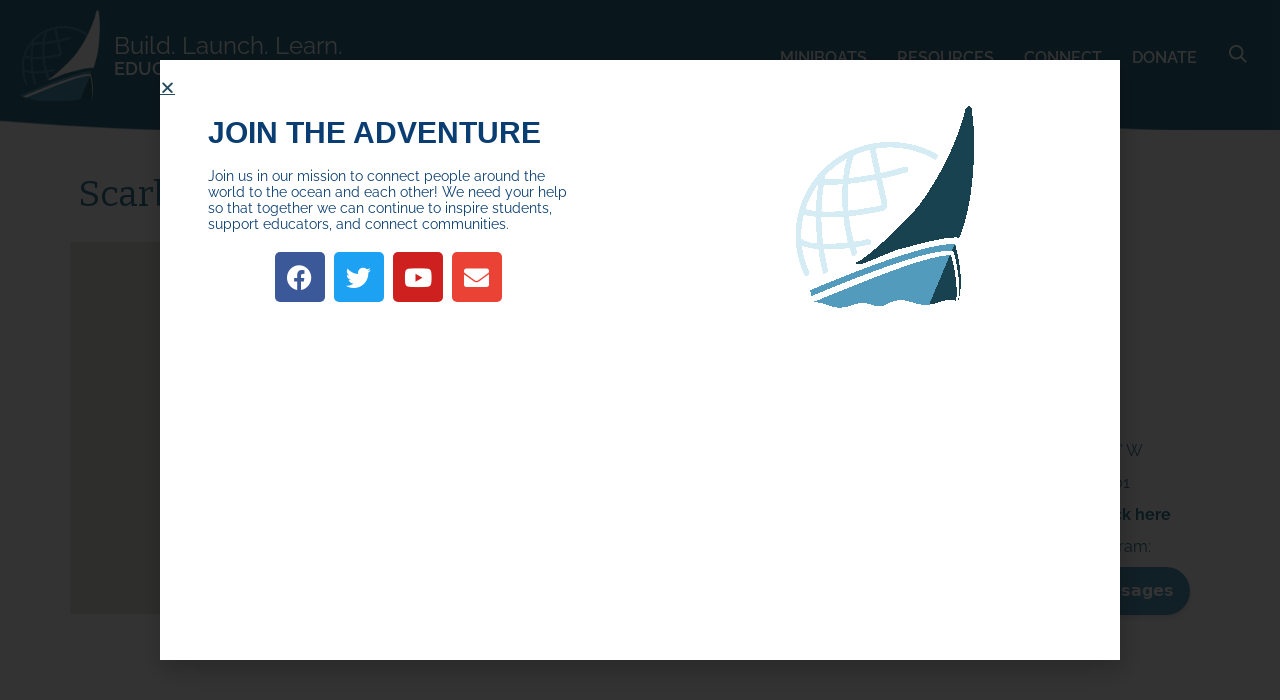

--- FILE ---
content_type: text/html; charset=UTF-8
request_url: https://educationalpassages.org/boats/scarboroughsailor2/
body_size: 26047
content:
<!DOCTYPE html>
<html lang="en-US">
<head>
<meta charset="UTF-8">
<meta name="viewport" content="width=device-width, initial-scale=1">
<link rel="profile" href="http://gmpg.org/xfn/11">
<link rel="pingback" href="https://educationalpassages.org/xmlrpc.php">

<link rel="apple-touch-icon-precomposed" sizes="57x57" href="https://educationalpassages.org/wp-content/themes/bc_starter/assets/img/favicon/apple-touch-icon-57x57.png" />
<link rel="apple-touch-icon-precomposed" sizes="114x114" href="https://educationalpassages.org/wp-content/themes/bc_starter/assets/img/favicon/apple-touch-icon-114x114.png" />
<link rel="apple-touch-icon-precomposed" sizes="72x72" href="https://educationalpassages.org/wp-content/themes/bc_starter/assets/img/favicon/apple-touch-icon-72x72.png" />
<link rel="apple-touch-icon-precomposed" sizes="144x144" href="https://educationalpassages.org/wp-content/themes/bc_starter/assets/img/favicon/apple-touch-icon-144x144.png" />
<link rel="apple-touch-icon-precomposed" sizes="60x60" href="https://educationalpassages.org/wp-content/themes/bc_starter/assets/img/favicon/apple-touch-icon-60x60.png" />
<link rel="apple-touch-icon-precomposed" sizes="120x120" href="https://educationalpassages.org/wp-content/themes/bc_starter/assets/img/favicon/apple-touch-icon-120x120.png" />
<link rel="apple-touch-icon-precomposed" sizes="76x76" href="https://educationalpassages.org/wp-content/themes/bc_starter/assets/img/favicon/apple-touch-icon-76x76.png" />
<link rel="apple-touch-icon-precomposed" sizes="152x152" href="https://educationalpassages.org/wp-content/themes/bc_starter/assets/img/favicon/apple-touch-icon-152x152.png" />
<link rel="icon" type="image/png" href="https://educationalpassages.org/wp-content/themes/bc_starter/assets/img/favicon/favicon-196x196.png" sizes="196x196" />
<link rel="icon" type="image/png" href="https://educationalpassages.org/wp-content/themes/bc_starter/assets/img/favicon/favicon-96x96.png" sizes="96x96" />
<link rel="icon" type="image/png" href="https://educationalpassages.org/wp-content/themes/bc_starter/assets/img/favicon/favicon-32x32.png" sizes="32x32" />
<link rel="icon" type="image/png" href="https://educationalpassages.org/wp-content/themes/bc_starter/assets/img/favicon/favicon-16x16.png" sizes="16x16" />
<link rel="icon" type="image/png" href="https://educationalpassages.org/wp-content/themes/bc_starter/assets/img/favicon/favicon-128.png" sizes="128x128" />
<meta name="application-name" content="Educational Passages"/>
<meta name="msapplication-TileColor" content="#FFFFFF" />
<meta name="msapplication-TileImage" content="https://educationalpassages.org/wp-content/themes/bc_starter/assets/img/favicon/mstile-144x144.png" />
<meta name="msapplication-square70x70logo" content="https://educationalpassages.org/wp-content/themes/bc_starter/assets/img/favicon/mstile-70x70.png" />
<meta name="msapplication-square150x150logo" content="https://educationalpassages.org/wp-content/themes/bc_starter/assets/img/favicon/mstile-150x150.png" />
<meta name="msapplication-wide310x150logo" content="https://educationalpassages.org/wp-content/themes/bc_starter/assets/img/favicon/mstile-310x150.png" />
<meta name="msapplication-square310x310logo" content="https://educationalpassages.org/wp-content/themes/bc_starter/assets/img/favicon/mstile-310x310.png" />
<link rel="stylesheet" href="https://educationalpassages.org/wp-content/themes/bc_starter/assets/css/animate.css">

<title>Scarborough Sailor &#8211; Educational Passages</title>
<meta name='robots' content='max-image-preview:large' />
<script>window._wca = window._wca || [];</script>
<link rel='dns-prefetch' href='//stats.wp.com' />
<link rel="alternate" type="application/rss+xml" title="Educational Passages &raquo; Feed" href="https://educationalpassages.org/feed/" />
<link rel="alternate" title="oEmbed (JSON)" type="application/json+oembed" href="https://educationalpassages.org/wp-json/oembed/1.0/embed?url=https%3A%2F%2Feducationalpassages.org%2Fboats%2Fscarboroughsailor2%2F" />
<link rel="alternate" title="oEmbed (XML)" type="text/xml+oembed" href="https://educationalpassages.org/wp-json/oembed/1.0/embed?url=https%3A%2F%2Feducationalpassages.org%2Fboats%2Fscarboroughsailor2%2F&#038;format=xml" />
<style id='wp-img-auto-sizes-contain-inline-css' type='text/css'>
img:is([sizes=auto i],[sizes^="auto," i]){contain-intrinsic-size:3000px 1500px}
/*# sourceURL=wp-img-auto-sizes-contain-inline-css */
</style>
<style id='wp-emoji-styles-inline-css' type='text/css'>

	img.wp-smiley, img.emoji {
		display: inline !important;
		border: none !important;
		box-shadow: none !important;
		height: 1em !important;
		width: 1em !important;
		margin: 0 0.07em !important;
		vertical-align: -0.1em !important;
		background: none !important;
		padding: 0 !important;
	}
/*# sourceURL=wp-emoji-styles-inline-css */
</style>
<link rel='stylesheet' id='wp-block-library-css' href='https://educationalpassages.org/wp-includes/css/dist/block-library/style.min.css?ver=e53950f03d42319810cd1c86c6575a58' type='text/css' media='all' />
<style id='classic-theme-styles-inline-css' type='text/css'>
/*! This file is auto-generated */
.wp-block-button__link{color:#fff;background-color:#32373c;border-radius:9999px;box-shadow:none;text-decoration:none;padding:calc(.667em + 2px) calc(1.333em + 2px);font-size:1.125em}.wp-block-file__button{background:#32373c;color:#fff;text-decoration:none}
/*# sourceURL=/wp-includes/css/classic-themes.min.css */
</style>
<link rel='stylesheet' id='mediaelement-css' href='https://educationalpassages.org/wp-includes/js/mediaelement/mediaelementplayer-legacy.min.css?ver=4.2.17' type='text/css' media='all' />
<link rel='stylesheet' id='wp-mediaelement-css' href='https://educationalpassages.org/wp-includes/js/mediaelement/wp-mediaelement.min.css?ver=e53950f03d42319810cd1c86c6575a58' type='text/css' media='all' />
<style id='jetpack-sharing-buttons-style-inline-css' type='text/css'>
.jetpack-sharing-buttons__services-list{display:flex;flex-direction:row;flex-wrap:wrap;gap:0;list-style-type:none;margin:5px;padding:0}.jetpack-sharing-buttons__services-list.has-small-icon-size{font-size:12px}.jetpack-sharing-buttons__services-list.has-normal-icon-size{font-size:16px}.jetpack-sharing-buttons__services-list.has-large-icon-size{font-size:24px}.jetpack-sharing-buttons__services-list.has-huge-icon-size{font-size:36px}@media print{.jetpack-sharing-buttons__services-list{display:none!important}}.editor-styles-wrapper .wp-block-jetpack-sharing-buttons{gap:0;padding-inline-start:0}ul.jetpack-sharing-buttons__services-list.has-background{padding:1.25em 2.375em}
/*# sourceURL=https://educationalpassages.org/wp-content/plugins/jetpack/_inc/blocks/sharing-buttons/view.css */
</style>
<style id='filebird-block-filebird-gallery-style-inline-css' type='text/css'>
ul.filebird-block-filebird-gallery{margin:auto!important;padding:0!important;width:100%}ul.filebird-block-filebird-gallery.layout-grid{display:grid;grid-gap:20px;align-items:stretch;grid-template-columns:repeat(var(--columns),1fr);justify-items:stretch}ul.filebird-block-filebird-gallery.layout-grid li img{border:1px solid #ccc;box-shadow:2px 2px 6px 0 rgba(0,0,0,.3);height:100%;max-width:100%;-o-object-fit:cover;object-fit:cover;width:100%}ul.filebird-block-filebird-gallery.layout-masonry{-moz-column-count:var(--columns);-moz-column-gap:var(--space);column-gap:var(--space);-moz-column-width:var(--min-width);columns:var(--min-width) var(--columns);display:block;overflow:auto}ul.filebird-block-filebird-gallery.layout-masonry li{margin-bottom:var(--space)}ul.filebird-block-filebird-gallery li{list-style:none}ul.filebird-block-filebird-gallery li figure{height:100%;margin:0;padding:0;position:relative;width:100%}ul.filebird-block-filebird-gallery li figure figcaption{background:linear-gradient(0deg,rgba(0,0,0,.7),rgba(0,0,0,.3) 70%,transparent);bottom:0;box-sizing:border-box;color:#fff;font-size:.8em;margin:0;max-height:100%;overflow:auto;padding:3em .77em .7em;position:absolute;text-align:center;width:100%;z-index:2}ul.filebird-block-filebird-gallery li figure figcaption a{color:inherit}.fb-block-hover-animation-zoomIn figure{overflow:hidden}.fb-block-hover-animation-zoomIn figure img{transform:scale(1);transition:.3s ease-in-out}.fb-block-hover-animation-zoomIn figure:hover img{transform:scale(1.3)}.fb-block-hover-animation-shine figure{overflow:hidden;position:relative}.fb-block-hover-animation-shine figure:before{background:linear-gradient(90deg,hsla(0,0%,100%,0) 0,hsla(0,0%,100%,.3));content:"";display:block;height:100%;left:-75%;position:absolute;top:0;transform:skewX(-25deg);width:50%;z-index:2}.fb-block-hover-animation-shine figure:hover:before{animation:shine .75s}@keyframes shine{to{left:125%}}.fb-block-hover-animation-opacity figure{overflow:hidden}.fb-block-hover-animation-opacity figure img{opacity:1;transition:.3s ease-in-out}.fb-block-hover-animation-opacity figure:hover img{opacity:.5}.fb-block-hover-animation-grayscale figure img{filter:grayscale(100%);transition:.3s ease-in-out}.fb-block-hover-animation-grayscale figure:hover img{filter:grayscale(0)}

/*# sourceURL=https://educationalpassages.org/wp-content/plugins/filebird-pro/blocks/filebird-gallery/build/style-index.css */
</style>
<style id='global-styles-inline-css' type='text/css'>
:root{--wp--preset--aspect-ratio--square: 1;--wp--preset--aspect-ratio--4-3: 4/3;--wp--preset--aspect-ratio--3-4: 3/4;--wp--preset--aspect-ratio--3-2: 3/2;--wp--preset--aspect-ratio--2-3: 2/3;--wp--preset--aspect-ratio--16-9: 16/9;--wp--preset--aspect-ratio--9-16: 9/16;--wp--preset--color--black: #000000;--wp--preset--color--cyan-bluish-gray: #abb8c3;--wp--preset--color--white: #ffffff;--wp--preset--color--pale-pink: #f78da7;--wp--preset--color--vivid-red: #cf2e2e;--wp--preset--color--luminous-vivid-orange: #ff6900;--wp--preset--color--luminous-vivid-amber: #fcb900;--wp--preset--color--light-green-cyan: #7bdcb5;--wp--preset--color--vivid-green-cyan: #00d084;--wp--preset--color--pale-cyan-blue: #8ed1fc;--wp--preset--color--vivid-cyan-blue: #0693e3;--wp--preset--color--vivid-purple: #9b51e0;--wp--preset--gradient--vivid-cyan-blue-to-vivid-purple: linear-gradient(135deg,rgb(6,147,227) 0%,rgb(155,81,224) 100%);--wp--preset--gradient--light-green-cyan-to-vivid-green-cyan: linear-gradient(135deg,rgb(122,220,180) 0%,rgb(0,208,130) 100%);--wp--preset--gradient--luminous-vivid-amber-to-luminous-vivid-orange: linear-gradient(135deg,rgb(252,185,0) 0%,rgb(255,105,0) 100%);--wp--preset--gradient--luminous-vivid-orange-to-vivid-red: linear-gradient(135deg,rgb(255,105,0) 0%,rgb(207,46,46) 100%);--wp--preset--gradient--very-light-gray-to-cyan-bluish-gray: linear-gradient(135deg,rgb(238,238,238) 0%,rgb(169,184,195) 100%);--wp--preset--gradient--cool-to-warm-spectrum: linear-gradient(135deg,rgb(74,234,220) 0%,rgb(151,120,209) 20%,rgb(207,42,186) 40%,rgb(238,44,130) 60%,rgb(251,105,98) 80%,rgb(254,248,76) 100%);--wp--preset--gradient--blush-light-purple: linear-gradient(135deg,rgb(255,206,236) 0%,rgb(152,150,240) 100%);--wp--preset--gradient--blush-bordeaux: linear-gradient(135deg,rgb(254,205,165) 0%,rgb(254,45,45) 50%,rgb(107,0,62) 100%);--wp--preset--gradient--luminous-dusk: linear-gradient(135deg,rgb(255,203,112) 0%,rgb(199,81,192) 50%,rgb(65,88,208) 100%);--wp--preset--gradient--pale-ocean: linear-gradient(135deg,rgb(255,245,203) 0%,rgb(182,227,212) 50%,rgb(51,167,181) 100%);--wp--preset--gradient--electric-grass: linear-gradient(135deg,rgb(202,248,128) 0%,rgb(113,206,126) 100%);--wp--preset--gradient--midnight: linear-gradient(135deg,rgb(2,3,129) 0%,rgb(40,116,252) 100%);--wp--preset--font-size--small: 13px;--wp--preset--font-size--medium: 20px;--wp--preset--font-size--large: 36px;--wp--preset--font-size--x-large: 42px;--wp--preset--font-family--inter: "Inter", sans-serif;--wp--preset--font-family--cardo: Cardo;--wp--preset--spacing--20: 0.44rem;--wp--preset--spacing--30: 0.67rem;--wp--preset--spacing--40: 1rem;--wp--preset--spacing--50: 1.5rem;--wp--preset--spacing--60: 2.25rem;--wp--preset--spacing--70: 3.38rem;--wp--preset--spacing--80: 5.06rem;--wp--preset--shadow--natural: 6px 6px 9px rgba(0, 0, 0, 0.2);--wp--preset--shadow--deep: 12px 12px 50px rgba(0, 0, 0, 0.4);--wp--preset--shadow--sharp: 6px 6px 0px rgba(0, 0, 0, 0.2);--wp--preset--shadow--outlined: 6px 6px 0px -3px rgb(255, 255, 255), 6px 6px rgb(0, 0, 0);--wp--preset--shadow--crisp: 6px 6px 0px rgb(0, 0, 0);}:where(.is-layout-flex){gap: 0.5em;}:where(.is-layout-grid){gap: 0.5em;}body .is-layout-flex{display: flex;}.is-layout-flex{flex-wrap: wrap;align-items: center;}.is-layout-flex > :is(*, div){margin: 0;}body .is-layout-grid{display: grid;}.is-layout-grid > :is(*, div){margin: 0;}:where(.wp-block-columns.is-layout-flex){gap: 2em;}:where(.wp-block-columns.is-layout-grid){gap: 2em;}:where(.wp-block-post-template.is-layout-flex){gap: 1.25em;}:where(.wp-block-post-template.is-layout-grid){gap: 1.25em;}.has-black-color{color: var(--wp--preset--color--black) !important;}.has-cyan-bluish-gray-color{color: var(--wp--preset--color--cyan-bluish-gray) !important;}.has-white-color{color: var(--wp--preset--color--white) !important;}.has-pale-pink-color{color: var(--wp--preset--color--pale-pink) !important;}.has-vivid-red-color{color: var(--wp--preset--color--vivid-red) !important;}.has-luminous-vivid-orange-color{color: var(--wp--preset--color--luminous-vivid-orange) !important;}.has-luminous-vivid-amber-color{color: var(--wp--preset--color--luminous-vivid-amber) !important;}.has-light-green-cyan-color{color: var(--wp--preset--color--light-green-cyan) !important;}.has-vivid-green-cyan-color{color: var(--wp--preset--color--vivid-green-cyan) !important;}.has-pale-cyan-blue-color{color: var(--wp--preset--color--pale-cyan-blue) !important;}.has-vivid-cyan-blue-color{color: var(--wp--preset--color--vivid-cyan-blue) !important;}.has-vivid-purple-color{color: var(--wp--preset--color--vivid-purple) !important;}.has-black-background-color{background-color: var(--wp--preset--color--black) !important;}.has-cyan-bluish-gray-background-color{background-color: var(--wp--preset--color--cyan-bluish-gray) !important;}.has-white-background-color{background-color: var(--wp--preset--color--white) !important;}.has-pale-pink-background-color{background-color: var(--wp--preset--color--pale-pink) !important;}.has-vivid-red-background-color{background-color: var(--wp--preset--color--vivid-red) !important;}.has-luminous-vivid-orange-background-color{background-color: var(--wp--preset--color--luminous-vivid-orange) !important;}.has-luminous-vivid-amber-background-color{background-color: var(--wp--preset--color--luminous-vivid-amber) !important;}.has-light-green-cyan-background-color{background-color: var(--wp--preset--color--light-green-cyan) !important;}.has-vivid-green-cyan-background-color{background-color: var(--wp--preset--color--vivid-green-cyan) !important;}.has-pale-cyan-blue-background-color{background-color: var(--wp--preset--color--pale-cyan-blue) !important;}.has-vivid-cyan-blue-background-color{background-color: var(--wp--preset--color--vivid-cyan-blue) !important;}.has-vivid-purple-background-color{background-color: var(--wp--preset--color--vivid-purple) !important;}.has-black-border-color{border-color: var(--wp--preset--color--black) !important;}.has-cyan-bluish-gray-border-color{border-color: var(--wp--preset--color--cyan-bluish-gray) !important;}.has-white-border-color{border-color: var(--wp--preset--color--white) !important;}.has-pale-pink-border-color{border-color: var(--wp--preset--color--pale-pink) !important;}.has-vivid-red-border-color{border-color: var(--wp--preset--color--vivid-red) !important;}.has-luminous-vivid-orange-border-color{border-color: var(--wp--preset--color--luminous-vivid-orange) !important;}.has-luminous-vivid-amber-border-color{border-color: var(--wp--preset--color--luminous-vivid-amber) !important;}.has-light-green-cyan-border-color{border-color: var(--wp--preset--color--light-green-cyan) !important;}.has-vivid-green-cyan-border-color{border-color: var(--wp--preset--color--vivid-green-cyan) !important;}.has-pale-cyan-blue-border-color{border-color: var(--wp--preset--color--pale-cyan-blue) !important;}.has-vivid-cyan-blue-border-color{border-color: var(--wp--preset--color--vivid-cyan-blue) !important;}.has-vivid-purple-border-color{border-color: var(--wp--preset--color--vivid-purple) !important;}.has-vivid-cyan-blue-to-vivid-purple-gradient-background{background: var(--wp--preset--gradient--vivid-cyan-blue-to-vivid-purple) !important;}.has-light-green-cyan-to-vivid-green-cyan-gradient-background{background: var(--wp--preset--gradient--light-green-cyan-to-vivid-green-cyan) !important;}.has-luminous-vivid-amber-to-luminous-vivid-orange-gradient-background{background: var(--wp--preset--gradient--luminous-vivid-amber-to-luminous-vivid-orange) !important;}.has-luminous-vivid-orange-to-vivid-red-gradient-background{background: var(--wp--preset--gradient--luminous-vivid-orange-to-vivid-red) !important;}.has-very-light-gray-to-cyan-bluish-gray-gradient-background{background: var(--wp--preset--gradient--very-light-gray-to-cyan-bluish-gray) !important;}.has-cool-to-warm-spectrum-gradient-background{background: var(--wp--preset--gradient--cool-to-warm-spectrum) !important;}.has-blush-light-purple-gradient-background{background: var(--wp--preset--gradient--blush-light-purple) !important;}.has-blush-bordeaux-gradient-background{background: var(--wp--preset--gradient--blush-bordeaux) !important;}.has-luminous-dusk-gradient-background{background: var(--wp--preset--gradient--luminous-dusk) !important;}.has-pale-ocean-gradient-background{background: var(--wp--preset--gradient--pale-ocean) !important;}.has-electric-grass-gradient-background{background: var(--wp--preset--gradient--electric-grass) !important;}.has-midnight-gradient-background{background: var(--wp--preset--gradient--midnight) !important;}.has-small-font-size{font-size: var(--wp--preset--font-size--small) !important;}.has-medium-font-size{font-size: var(--wp--preset--font-size--medium) !important;}.has-large-font-size{font-size: var(--wp--preset--font-size--large) !important;}.has-x-large-font-size{font-size: var(--wp--preset--font-size--x-large) !important;}
:where(.wp-block-post-template.is-layout-flex){gap: 1.25em;}:where(.wp-block-post-template.is-layout-grid){gap: 1.25em;}
:where(.wp-block-term-template.is-layout-flex){gap: 1.25em;}:where(.wp-block-term-template.is-layout-grid){gap: 1.25em;}
:where(.wp-block-columns.is-layout-flex){gap: 2em;}:where(.wp-block-columns.is-layout-grid){gap: 2em;}
:root :where(.wp-block-pullquote){font-size: 1.5em;line-height: 1.6;}
/*# sourceURL=global-styles-inline-css */
</style>
<link rel='stylesheet' id='woocommerce-layout-css' href='https://educationalpassages.org/wp-content/plugins/woocommerce/assets/css/woocommerce-layout.css?ver=10.4.3' type='text/css' media='all' />
<style id='woocommerce-layout-inline-css' type='text/css'>

	.infinite-scroll .woocommerce-pagination {
		display: none;
	}
/*# sourceURL=woocommerce-layout-inline-css */
</style>
<link rel='stylesheet' id='woocommerce-smallscreen-css' href='https://educationalpassages.org/wp-content/plugins/woocommerce/assets/css/woocommerce-smallscreen.css?ver=10.4.3' type='text/css' media='only screen and (max-width: 768px)' />
<link rel='stylesheet' id='woocommerce-general-css' href='https://educationalpassages.org/wp-content/plugins/woocommerce/assets/css/woocommerce.css?ver=10.4.3' type='text/css' media='all' />
<style id='woocommerce-inline-inline-css' type='text/css'>
.woocommerce form .form-row .required { visibility: visible; }
/*# sourceURL=woocommerce-inline-inline-css */
</style>
<link rel='stylesheet' id='eae-css-css' href='https://educationalpassages.org/wp-content/plugins/addon-elements-for-elementor-page-builder/assets/css/eae.min.css?ver=1.14.4' type='text/css' media='all' />
<link rel='stylesheet' id='eae-peel-css-css' href='https://educationalpassages.org/wp-content/plugins/addon-elements-for-elementor-page-builder/assets/lib/peel/peel.css?ver=1.14.4' type='text/css' media='all' />
<link rel='stylesheet' id='font-awesome-4-shim-css' href='https://educationalpassages.org/wp-content/plugins/elementor/assets/lib/font-awesome/css/v4-shims.min.css?ver=1.0' type='text/css' media='all' />
<link rel='stylesheet' id='font-awesome-5-all-css' href='https://educationalpassages.org/wp-content/plugins/elementor/assets/lib/font-awesome/css/all.min.css?ver=1.0' type='text/css' media='all' />
<link rel='stylesheet' id='vegas-css-css' href='https://educationalpassages.org/wp-content/plugins/addon-elements-for-elementor-page-builder/assets/lib/vegas/vegas.min.css?ver=2.4.0' type='text/css' media='all' />
<link rel='stylesheet' id='bc_starter-style-css' href='https://educationalpassages.org/wp-content/themes/bc_starter/style.css?ver=e53950f03d42319810cd1c86c6575a58' type='text/css' media='all' />
<link rel='stylesheet' id='elementor-frontend-css' href='https://educationalpassages.org/wp-content/plugins/elementor/assets/css/frontend.min.css?ver=3.34.2' type='text/css' media='all' />
<link rel='stylesheet' id='widget-heading-css' href='https://educationalpassages.org/wp-content/plugins/elementor/assets/css/widget-heading.min.css?ver=3.34.2' type='text/css' media='all' />
<link rel='stylesheet' id='widget-social-icons-css' href='https://educationalpassages.org/wp-content/plugins/elementor/assets/css/widget-social-icons.min.css?ver=3.34.2' type='text/css' media='all' />
<link rel='stylesheet' id='e-apple-webkit-css' href='https://educationalpassages.org/wp-content/plugins/elementor/assets/css/conditionals/apple-webkit.min.css?ver=3.34.2' type='text/css' media='all' />
<link rel='stylesheet' id='e-animation-slideInLeft-css' href='https://educationalpassages.org/wp-content/plugins/elementor/assets/lib/animations/styles/slideInLeft.min.css?ver=3.34.2' type='text/css' media='all' />
<link rel='stylesheet' id='widget-image-css' href='https://educationalpassages.org/wp-content/plugins/elementor/assets/css/widget-image.min.css?ver=3.34.2' type='text/css' media='all' />
<link rel='stylesheet' id='widget-call-to-action-css' href='https://educationalpassages.org/wp-content/plugins/elementor-pro/assets/css/widget-call-to-action.min.css?ver=3.34.1' type='text/css' media='all' />
<link rel='stylesheet' id='e-transitions-css' href='https://educationalpassages.org/wp-content/plugins/elementor-pro/assets/css/conditionals/transitions.min.css?ver=3.34.1' type='text/css' media='all' />
<link rel='stylesheet' id='e-animation-fadeIn-css' href='https://educationalpassages.org/wp-content/plugins/elementor/assets/lib/animations/styles/fadeIn.min.css?ver=3.34.2' type='text/css' media='all' />
<link rel='stylesheet' id='e-popup-css' href='https://educationalpassages.org/wp-content/plugins/elementor-pro/assets/css/conditionals/popup.min.css?ver=3.34.1' type='text/css' media='all' />
<link rel='stylesheet' id='elementor-icons-css' href='https://educationalpassages.org/wp-content/plugins/elementor/assets/lib/eicons/css/elementor-icons.min.css?ver=5.46.0' type='text/css' media='all' />
<link rel='stylesheet' id='elementor-post-4479-css' href='https://educationalpassages.org/wp-content/uploads/elementor/css/post-4479.css?ver=1768906046' type='text/css' media='all' />
<link rel='stylesheet' id='lae-animate-css' href='https://educationalpassages.org/wp-content/plugins/addons-for-elementor/assets/css/lib/animate.css?ver=9.0' type='text/css' media='all' />
<link rel='stylesheet' id='lae-sliders-styles-css' href='https://educationalpassages.org/wp-content/plugins/addons-for-elementor/assets/css/lib/sliders.min.css?ver=9.0' type='text/css' media='all' />
<link rel='stylesheet' id='lae-icomoon-styles-css' href='https://educationalpassages.org/wp-content/plugins/addons-for-elementor/assets/css/icomoon.css?ver=9.0' type='text/css' media='all' />
<link rel='stylesheet' id='lae-frontend-styles-css' href='https://educationalpassages.org/wp-content/plugins/addons-for-elementor/assets/css/lae-frontend.css?ver=9.0' type='text/css' media='all' />
<link rel='stylesheet' id='lae-grid-styles-css' href='https://educationalpassages.org/wp-content/plugins/addons-for-elementor/assets/css/lae-grid.css?ver=9.0' type='text/css' media='all' />
<link rel='stylesheet' id='lae-widgets-styles-css' href='https://educationalpassages.org/wp-content/plugins/addons-for-elementor/assets/css/widgets/lae-widgets.min.css?ver=9.0' type='text/css' media='all' />
<link rel='stylesheet' id='filebird-elementor-frontend-css' href='https://educationalpassages.org/wp-content/plugins/filebird-pro/includes/PageBuilders/Elementor/assets/css/frontend.css?ver=6.5.2' type='text/css' media='all' />
<link rel='stylesheet' id='elementor-post-7877-css' href='https://educationalpassages.org/wp-content/uploads/elementor/css/post-7877.css?ver=1768906046' type='text/css' media='all' />
<link rel='stylesheet' id='flick-css' href='https://educationalpassages.org/wp-content/plugins/mailchimp/assets/css/flick/flick.css?ver=2.0.1' type='text/css' media='all' />
<link rel='stylesheet' id='mailchimp_sf_main_css-css' href='https://educationalpassages.org/wp-content/plugins/mailchimp/assets/css/frontend.css?ver=2.0.1' type='text/css' media='all' />
<link rel='stylesheet' id='elementor-gf-local-raleway-css' href='https://educationalpassages.org/wp-content/uploads/elementor/google-fonts/css/raleway.css?ver=1742243641' type='text/css' media='all' />
<link rel='stylesheet' id='elementor-icons-shared-0-css' href='https://educationalpassages.org/wp-content/plugins/elementor/assets/lib/font-awesome/css/fontawesome.min.css?ver=5.15.3' type='text/css' media='all' />
<link rel='stylesheet' id='elementor-icons-fa-brands-css' href='https://educationalpassages.org/wp-content/plugins/elementor/assets/lib/font-awesome/css/brands.min.css?ver=5.15.3' type='text/css' media='all' />
<link rel='stylesheet' id='elementor-icons-fa-solid-css' href='https://educationalpassages.org/wp-content/plugins/elementor/assets/lib/font-awesome/css/solid.min.css?ver=5.15.3' type='text/css' media='all' />
<script type="text/javascript" src="https://educationalpassages.org/wp-includes/js/jquery/jquery.min.js?ver=3.7.1" id="jquery-core-js"></script>
<script type="text/javascript" src="https://educationalpassages.org/wp-includes/js/jquery/jquery-migrate.min.js?ver=3.4.1" id="jquery-migrate-js"></script>
<script type="text/javascript" src="https://educationalpassages.org/wp-content/plugins/woocommerce/assets/js/jquery-blockui/jquery.blockUI.min.js?ver=2.7.0-wc.10.4.3" id="wc-jquery-blockui-js" defer="defer" data-wp-strategy="defer"></script>
<script type="text/javascript" id="wc-add-to-cart-js-extra">
/* <![CDATA[ */
var wc_add_to_cart_params = {"ajax_url":"/wp-admin/admin-ajax.php","wc_ajax_url":"/?wc-ajax=%%endpoint%%","i18n_view_cart":"View cart","cart_url":"https://educationalpassages.org/cart/","is_cart":"","cart_redirect_after_add":"no"};
//# sourceURL=wc-add-to-cart-js-extra
/* ]]> */
</script>
<script type="text/javascript" src="https://educationalpassages.org/wp-content/plugins/woocommerce/assets/js/frontend/add-to-cart.min.js?ver=10.4.3" id="wc-add-to-cart-js" defer="defer" data-wp-strategy="defer"></script>
<script type="text/javascript" src="https://educationalpassages.org/wp-content/plugins/woocommerce/assets/js/js-cookie/js.cookie.min.js?ver=2.1.4-wc.10.4.3" id="wc-js-cookie-js" defer="defer" data-wp-strategy="defer"></script>
<script type="text/javascript" id="woocommerce-js-extra">
/* <![CDATA[ */
var woocommerce_params = {"ajax_url":"/wp-admin/admin-ajax.php","wc_ajax_url":"/?wc-ajax=%%endpoint%%","i18n_password_show":"Show password","i18n_password_hide":"Hide password"};
//# sourceURL=woocommerce-js-extra
/* ]]> */
</script>
<script type="text/javascript" src="https://educationalpassages.org/wp-content/plugins/woocommerce/assets/js/frontend/woocommerce.min.js?ver=10.4.3" id="woocommerce-js" defer="defer" data-wp-strategy="defer"></script>
<script type="text/javascript" id="wpgmza_data-js-extra">
/* <![CDATA[ */
var wpgmza_google_api_status = {"message":"Engine is not google-maps","code":"ENGINE_NOT_GOOGLE_MAPS"};
//# sourceURL=wpgmza_data-js-extra
/* ]]> */
</script>
<script type="text/javascript" src="https://educationalpassages.org/wp-content/plugins/wp-google-maps/wpgmza_data.js?ver=e53950f03d42319810cd1c86c6575a58" id="wpgmza_data-js"></script>
<script type="text/javascript" src="https://educationalpassages.org/wp-content/plugins/addon-elements-for-elementor-page-builder/assets/js/iconHelper.js?ver=1.0" id="eae-iconHelper-js"></script>
<script type="text/javascript" id="WCPAY_ASSETS-js-extra">
/* <![CDATA[ */
var wcpayAssets = {"url":"https://educationalpassages.org/wp-content/plugins/woocommerce-payments/dist/"};
//# sourceURL=WCPAY_ASSETS-js-extra
/* ]]> */
</script>
<script type="text/javascript" src="https://stats.wp.com/s-202604.js" id="woocommerce-analytics-js" defer="defer" data-wp-strategy="defer"></script>
<link rel="https://api.w.org/" href="https://educationalpassages.org/wp-json/" /><link rel="EditURI" type="application/rsd+xml" title="RSD" href="https://educationalpassages.org/xmlrpc.php?rsd" />

<link rel="canonical" href="https://educationalpassages.org/boats/scarboroughsailor2/" />
<link rel='shortlink' href='https://educationalpassages.org/?p=15453' />
        <script type="text/javascript">
            ( function () {
                window.lae_fs = { can_use_premium_code: false};
            } )();
        </script>
        	<style>img#wpstats{display:none}</style>
			<noscript><style>.woocommerce-product-gallery{ opacity: 1 !important; }</style></noscript>
	<meta name="generator" content="Elementor 3.34.2; features: additional_custom_breakpoints; settings: css_print_method-external, google_font-enabled, font_display-auto">
<!-- All in one Favicon 4.8 -->			<style>
				.e-con.e-parent:nth-of-type(n+4):not(.e-lazyloaded):not(.e-no-lazyload),
				.e-con.e-parent:nth-of-type(n+4):not(.e-lazyloaded):not(.e-no-lazyload) * {
					background-image: none !important;
				}
				@media screen and (max-height: 1024px) {
					.e-con.e-parent:nth-of-type(n+3):not(.e-lazyloaded):not(.e-no-lazyload),
					.e-con.e-parent:nth-of-type(n+3):not(.e-lazyloaded):not(.e-no-lazyload) * {
						background-image: none !important;
					}
				}
				@media screen and (max-height: 640px) {
					.e-con.e-parent:nth-of-type(n+2):not(.e-lazyloaded):not(.e-no-lazyload),
					.e-con.e-parent:nth-of-type(n+2):not(.e-lazyloaded):not(.e-no-lazyload) * {
						background-image: none !important;
					}
				}
			</style>
			<style class='wp-fonts-local' type='text/css'>
@font-face{font-family:Inter;font-style:normal;font-weight:300 900;font-display:fallback;src:url('https://educationalpassages.org/wp-content/plugins/woocommerce/assets/fonts/Inter-VariableFont_slnt,wght.woff2') format('woff2');font-stretch:normal;}
@font-face{font-family:Cardo;font-style:normal;font-weight:400;font-display:fallback;src:url('https://educationalpassages.org/wp-content/plugins/woocommerce/assets/fonts/cardo_normal_400.woff2') format('woff2');}
</style>
		<style type="text/css" id="wp-custom-css">
			/* =WordPress Core
-------------------------------------------------------------- */
.alignnone {
    margin: 5px 20px 20px 0;
}

.aligncenter,
div.aligncenter {
    display: block;
    margin: 5px auto 5px auto;
}

.alignright {
    float:right;
    margin: 5px 0 20px 20px;
}

.alignleft {
    float: left;
    margin: 5px 20px 20px 0;
}

a img.alignright {
    float: right;
    margin: 5px 0 20px 20px;
}

a img.alignnone {
    margin: 5px 20px 20px 0;
}

a img.alignleft {
    float: left;
    margin: 5px 20px 20px 0;
}

a img.aligncenter {
    display: block;
    margin-left: auto;
    margin-right: auto;
}

.wp-caption {
    background: #fff;
    border: 1px solid #f0f0f0;
    max-width: 96%; /* Image does not overflow the content area */
    padding: 5px 3px 10px;
    text-align: center;
}

.wp-caption.alignnone {
    margin: 5px 20px 20px 0;
}

.wp-caption.alignleft {
    margin: 5px 20px 20px 0;
}

.wp-caption.alignright {
    margin: 5px 0 20px 20px;
}

.wp-caption img {
    border: 0 none;
    height: auto;
    margin: 0;
    max-width: 98.5%;
    padding: 0;
    width: auto;
}

.wp-caption p.wp-caption-text {
    font-size: 11px;
    line-height: 17px;
    margin: 0;
    padding: 0 4px 5px;
}

/* Text meant only for screen readers. */
.screen-reader-text {
	clip: rect(1px, 1px, 1px, 1px);
	position: absolute !important;
        white-space: nowrap;
	height: 1px;
	width: 1px;
	overflow: hidden;
}

.screen-reader-text:focus {
	background-color: #f1f1f1;
	border-radius: 3px;
	box-shadow: 0 0 2px 2px rgba(0, 0, 0, 0.6);
	clip: auto !important;
	color: #21759b;
	display: block;
	font-size: 14px;
	font-size: 0.875rem;
	font-weight: bold;
	height: auto;
	left: 5px;
	line-height: normal;
	padding: 15px 23px 14px;
	text-decoration: none;
	top: 5px;
	width: auto;
	z-index: 100000; /* Above WP toolbar. */
}

.wp-caption-text {
    color: #3c7d9a;
}

		</style>
		</head>

<body class="wp-singular boat-template-default single single-boat postid-15453 wp-theme-bc_starter theme-bc_starter woocommerce-no-js group-blog elementor-default elementor-kit-4479">
<svg style="display:none;">
	<defs>
		<symbol id="menu-icon" viewBox="0 0 424 424" xml:space="preserve"><path d="M35 89C15 89 0 74 0 54s15-36 35-36h353c20 0 36 16 36 36s-16 35-36 35H35zM388 176c20 0 36 16 36 36s-16 35-36 35H35c-20 0-35-15-35-35s15-36 35-36H388zM388 335c20 0 36 15 36 35s-16 36-36 36H35c-20 0-35-16-35-36s15-35 35-35H388z" /></symbol>
		<svg id="close-icon" viewBox="0 0 348.3 348.3" xml:space="preserve"><path d="M336.6 68.6L231 174.2l105.5 105.5c15.7 15.7 15.7 41.1 0 56.9 -7.8 7.8-18.1 11.8-28.4 11.8 -10.3 0-20.6-3.9-28.4-11.8L174.2 231 68.6 336.6c-7.8 7.8-18.1 11.8-28.4 11.8 -10.3 0-20.6-3.9-28.4-11.8 -15.7-15.7-15.7-41.1 0-56.8l105.5-105.5L11.8 68.6c-15.7-15.7-15.7-41.1 0-56.8 15.7-15.7 41.1-15.7 56.8 0l105.6 105.6L279.7 11.8c15.7-15.7 41.1-15.7 56.8 0C352.3 27.5 352.3 52.9 336.6 68.6z" /></svg>
	</defs>
</svg>
<div class="site">

<div class="search-modal">
    <div class="form-wrap">
        <form method="get" action="https://educationalpassages.org/">
            <input type="text" value="" name="s" id="s" placeholder="Search...">
            <input type="submit" id="searchsubmit" value="Search">
        </form>
    </div>
    <svg class="icon icon-close"><use xlink:href="https://educationalpassages.org/wp-content/themes/bc_starter/assets/img/icons.svg#icon-close"></use></svg>
</div>


<header class="header clearfix">
    <div class="container">
        <a href="https://educationalpassages.org" class="logo-wrap">
            <img src="https://educationalpassages.org/wp-content/themes/bc_starter/assets/img/educational-passages-logo.png" alt="Educational Passages" title="Educational Passages">
            <div class="text">
              <h4>Build. Launch. Learn.</h4>
              <p>Educational <span>Passages</span></p>
            </div>
        </a>

        <div class="right-wrap">

          
          <nav class="nav">
              <div class="container">
                  <div class="menu-top-bar-menu-container"><ul id="primary-menu" class="mNav"><li id="menu-item-167" class="menu-item menu-item-type-custom menu-item-object-custom menu-item-has-children menu-item-167"><a href="http://educationalpassages.org/maps/">Miniboats</a>
<ul class="sub-menu">
	<li id="menu-item-5020" class="menu-item menu-item-type-post_type menu-item-object-page menu-item-5020"><a href="https://educationalpassages.org/maps/">Explore Miniboat Maps</a></li>
	<li id="menu-item-34" class="menu-item menu-item-type-custom menu-item-object-custom menu-item-34"><a href="http://educationalpassages.org/boats/">All Miniboats</a></li>
	<li id="menu-item-2581" class="menu-item menu-item-type-custom menu-item-object-custom menu-item-2581"><a href="http://educationalpassages.org/events/atsea/">Miniboats AT SEA</a></li>
	<li id="menu-item-29110" class="menu-item menu-item-type-post_type menu-item-object-event menu-item-has-children menu-item-29110"><a href="https://educationalpassages.org/events/2026miniboats/">2026 Miniboats</a>
	<ul class="sub-menu">
		<li id="menu-item-27735" class="menu-item menu-item-type-post_type menu-item-object-event menu-item-27735"><a href="https://educationalpassages.org/events/2025-miniboats/">2025 Miniboats</a></li>
		<li id="menu-item-21688" class="menu-item menu-item-type-post_type menu-item-object-event menu-item-21688"><a href="https://educationalpassages.org/events/2024-miniboats/">2024 Miniboats</a></li>
		<li id="menu-item-14143" class="menu-item menu-item-type-post_type menu-item-object-event menu-item-14143"><a href="https://educationalpassages.org/events/2023miniboats/">2023 Miniboats</a></li>
		<li id="menu-item-7653" class="menu-item menu-item-type-post_type menu-item-object-event menu-item-7653"><a href="https://educationalpassages.org/events/2022miniboats/">2022 Miniboats</a></li>
		<li id="menu-item-5645" class="menu-item menu-item-type-post_type menu-item-object-event menu-item-5645"><a href="https://educationalpassages.org/events/2021miniboats/">2021 Miniboats</a></li>
		<li id="menu-item-5193" class="menu-item menu-item-type-post_type menu-item-object-event menu-item-5193"><a href="https://educationalpassages.org/events/2020miniboats/">2020 Miniboats</a></li>
		<li id="menu-item-3368" class="menu-item menu-item-type-custom menu-item-object-custom menu-item-3368"><a href="http://educationalpassages.org/events/2019miniboats/">2019 Miniboats</a></li>
		<li id="menu-item-2877" class="menu-item menu-item-type-post_type menu-item-object-event menu-item-2877"><a href="https://educationalpassages.org/events/2018miniboats/">2018 Miniboats</a></li>
	</ul>
</li>
</ul>
</li>
<li id="menu-item-166" class="menu-item menu-item-type-custom menu-item-object-custom menu-item-has-children menu-item-166"><a href="http://educationalpassages.org/start/">Resources</a>
<ul class="sub-menu">
	<li id="menu-item-3806" class="menu-item menu-item-type-custom menu-item-object-custom menu-item-3806"><a href="http://educationalpassages.org/start/">Start here</a></li>
	<li id="menu-item-1776" class="menu-item menu-item-type-post_type menu-item-object-page menu-item-1776"><a href="https://educationalpassages.org/connect/order/">Order</a></li>
	<li id="menu-item-3808" class="menu-item menu-item-type-custom menu-item-object-custom menu-item-3808"><a href="http://educationalpassages.org/resources/build/">Build</a></li>
	<li id="menu-item-3809" class="menu-item menu-item-type-custom menu-item-object-custom menu-item-3809"><a href="http://educationalpassages.org/launch/">Launch</a></li>
	<li id="menu-item-3807" class="menu-item menu-item-type-custom menu-item-object-custom menu-item-3807"><a href="http://educationalpassages.org/data/">Track</a></li>
	<li id="menu-item-4168" class="menu-item menu-item-type-post_type menu-item-object-page menu-item-4168"><a href="https://educationalpassages.org/pat/">Path Analysis Tool</a></li>
	<li id="menu-item-3810" class="menu-item menu-item-type-custom menu-item-object-custom menu-item-3810"><a href="http://educationalpassages.org/recover/">Recover</a></li>
	<li id="menu-item-3822" class="menu-item menu-item-type-custom menu-item-object-custom menu-item-3822"><a href="http://educationalpassages.org/resources/educators/">Learn</a></li>
	<li id="menu-item-5194" class="menu-item menu-item-type-post_type menu-item-object-page menu-item-5194"><a href="https://educationalpassages.org/athome/">EP At Home</a></li>
	<li id="menu-item-5559" class="menu-item menu-item-type-post_type menu-item-object-page menu-item-5559"><a href="https://educationalpassages.org/recycle-regatta/">Recycle Regatta</a></li>
</ul>
</li>
<li id="menu-item-3805" class="menu-item menu-item-type-custom menu-item-object-custom menu-item-has-children menu-item-3805"><a href="https://educationalpassages.org/connect/contact/">Connect</a>
<ul class="sub-menu">
	<li id="menu-item-1295" class="menu-item menu-item-type-post_type menu-item-object-page menu-item-1295"><a href="https://educationalpassages.org/connect/about/">About</a></li>
	<li id="menu-item-27" class="menu-item menu-item-type-post_type menu-item-object-page menu-item-27"><a href="https://educationalpassages.org/connect/contact/">Contact</a></li>
	<li id="menu-item-29" class="menu-item menu-item-type-post_type menu-item-object-page menu-item-29"><a href="https://educationalpassages.org/connect/support/">Support</a></li>
	<li id="menu-item-8408" class="menu-item menu-item-type-post_type menu-item-object-page menu-item-8408"><a href="https://educationalpassages.org/podcast/">Podcast</a></li>
	<li id="menu-item-13" class="menu-item menu-item-type-post_type menu-item-object-page menu-item-13"><a href="https://educationalpassages.org/connect/news/">News</a></li>
</ul>
</li>
<li id="menu-item-5326" class="menu-item menu-item-type-post_type menu-item-object-page menu-item-5326"><a href="https://educationalpassages.org/connect/support/">Donate</a></li>
</ul></div>                  <div class="icons">
                      <a href="#" target="_blank" class="search-trigger"><svg class="icon icon-search"><use xlink:href="https://educationalpassages.org/wp-content/themes/bc_starter/assets/img/icons.svg#icon-search"></use></svg></a>
                  </div>
              </div>
          </nav>
        </div>
    </div>
</header>



	<div class="site-content" role="main">

    
<div class="boat-page-content">

    <div class="wrap awi-clearfix">

      
        
        <script src="https://cdnjs.cloudflare.com/ajax/libs/moment.js/2.15.1/moment.min.js"></script>
        <script src="https://cdnjs.cloudflare.com/ajax/libs/mustache.js/0.8.1/mustache.js"></script>
        <script>
          var reference_count = 0;
          var boat_data = {
            line: [],
            marker: []
          };

          (function($) {
            $(function() {

              
var years = ['combined-json'];
var boat_index = 0;
var current_boat_data = new Object;

getBoatData();

function getBoatData() {

  $.ajax({
    type: "GET",
    url: "https://educationalpassages.org/wp-content/themes/bc_starter/json/" + years[boat_index] + ".php",
    dataType: "json",
    success: function(data) {
      current_boat_data = data;

      for(x = 0; x < current_boat_data['line'].length; x++) {
        boat_data['line'].push( current_boat_data['line'][x] );
      }

      for(y = 0; y < current_boat_data['marker'].length; y++) {
        boat_data['marker'].push( current_boat_data['marker'][y] );
      }

      boat_index++;

      // Call getBoatData() again until each year has been processed. Using this instead of a for loop ensures that each year is processed in order.
      if(boat_index < years.length) {
        getBoatData();
      } else {
        console.log(boat_data);
        renderBoatData();
      }
    },
    error: function() {
      console.log("An error occurred while processing JSON file.");
    }
  });

}


              var boat_query={"ID":15453,"post_author":"16","post_date":"2023-03-14 21:54:27","post_date_gmt":"2023-03-14 21:54:27","post_content":"","post_title":"Scarborough Sailor","post_excerpt":"","post_status":"publish","comment_status":"closed","ping_status":"closed","post_password":"","post_name":"scarboroughsailor2","to_ping":"","pinged":"","post_modified":"2023-03-14 22:08:12","post_modified_gmt":"2023-03-14 22:08:12","post_content_filtered":"","post_parent":0,"guid":"https:\/\/educationalpassages.org\/?post_type=boat&#038;p=15453","menu_order":0,"post_type":"boat","post_mime_type":"","comment_count":"0","filter":"raw","custom_fields":{"_edit_lock":["1679000071:16"],"_edit_last":["16"],"boat_status":["Recovered"],"_boat_status":["field_5a57c7bbc4594"],"boat_type":["Sailboat"],"_boat_type":["field_5a74c05b4272b"],"boat_ids":["3"],"_boat_ids":["field_5a57c7cec4595"],"boat_id":[""],"_boat_id":["field_5783ba92c2a05"],"boat_specifications":[""],"_boat_specifications":["field_578fd2437b83f"],"charted_data_link":[""],"_charted_data_link":["field_578663f26fc7e"],"boat_finish":[""],"_boat_finish":["field_5ec41c22e615d"],"school_name":["Falmouth High School"],"_school_name":["field_5783f0f83f1d9"],"school_location":[""],"_school_location":["field_5e7a2dacd73c9"],"event_page":[""],"_event_page":["field_5784fa2cda021"],"school_brief":[""],"_school_brief":["field_5786634d40c96"],"featured_boat_image":[""],"_featured_boat_image":["field_5e7a36e3936e5"],"photo_gallery":[""],"_photo_gallery":["field_578f99304262c"],"boat_taxonomy":[""],"_boat_taxonomy":["field_578663a740c98"],"boat_summary_image":[""],"_boat_summary_image":["field_5c79a1c9b6f58"],"voyage1_summary":[""],"_voyage1_summary":["field_5ea85b70cc9f7"],"Voyage1_updates":[""],"_Voyage1_updates":["field_5ea856e84e158"],"boat_ids_0_voyage_id":[""],"_boat_ids_0_voyage_id":["field_5a57c7dec4596"],"boat_ids_0_voyage_title":["1st Voyage"],"_boat_ids_0_voyage_title":["field_5a57c803c4597"],"boat_ids_0_voyage_number":["2"],"_boat_ids_0_voyage_number":["field_5ad0eaa966fe8"],"boat_ids_0_voyage_content":["The first voyage of the <em>Scarborough Sailor<\/em> happened in 2017. To read the story and explore the track, <a href=\"https:\/\/educationalpassages.org\/boats\/scarboroughsailor\/\">click here<\/a>."],"_boat_ids_0_voyage_content":["field_5a6759f3e0fa1"],"boat_ids_0_voyage_content_new":[""],"_boat_ids_0_voyage_content_new":["field_5c74460f1920c"],"boat_ids_0_voyage_content_new_image":[""],"_boat_ids_0_voyage_content_new_image":["field_5ea85c5221fae"],"boat_ids_1_voyage_id":["233410702"],"_boat_ids_1_voyage_id":["field_5a57c7dec4596"],"boat_ids_1_voyage_title":["Sensor Data"],"_boat_ids_1_voyage_title":["field_5a57c803c4597"],"boat_ids_1_voyage_number":["2.2"],"_boat_ids_1_voyage_number":["field_5ad0eaa966fe8"],"boat_ids_1_voyage_content":["Click below to explore sensor data."],"_boat_ids_1_voyage_content":["field_5a6759f3e0fa1"],"boat_ids_1_voyage_content_new":[""],"_boat_ids_1_voyage_content_new":["field_5c74460f1920c"],"boat_ids_1_voyage_content_new_image":[""],"_boat_ids_1_voyage_content_new_image":["field_5ea85c5221fae"],"boat_ids_2_voyage_id":["233410701"],"_boat_ids_2_voyage_id":["field_5a57c7dec4596"],"boat_ids_2_voyage_title":["2nd Voyage"],"_boat_ids_2_voyage_title":["field_5a57c803c4597"],"boat_ids_2_voyage_number":["2"],"_boat_ids_2_voyage_number":["field_5ad0eaa966fe8"],"boat_ids_2_voyage_content":["The second voyage of the <em>Scarborough Sailor<\/em> happened in 2023. Click on a title below to explore the process."],"_boat_ids_2_voyage_content":["field_5a6759f3e0fa1"],"boat_ids_2_voyage_content_new_0_accordion_title":["Sensor Data"],"_boat_ids_2_voyage_content_new_0_accordion_title":["field_5c7446181920d"],"boat_ids_2_voyage_content_new_0_accordion_content":["The <em>Scarborough Sailor<\/em>\u00a0has two GPS systems onboard. The location reports from both units will show on the map at the top of this page here (which updates hourly with new positions if available).\r\n\r\nHere below is where you can see the data reporting from the second GPS which is connected to a custom sensor package. In addition to reporting location with a secondary GPS tracker, this system is also collecting air temperature, water temperature, and orientation of the boat.\r\n\r\nPlease note that the map below will only the last 7 days of data and may include invalid points and data. If you are interested in looking at the data in a different format from the whole voyage, <a href=\"https:\/\/educationalpassages.org\/connect\/contact\/\">contact us<\/a>.\r\n\r\n<iframe title=\"Educational Passages - Maker Buoy Sensor Data on Miniboats\" src=\"https:\/\/buoy-project.org\/windy?name=EP-032&amp;days=7\" width=\"500\" height=\"600\" data-mce-fragment=\"1\"><\/iframe>"],"_boat_ids_2_voyage_content_new_0_accordion_content":["field_5c7446251920e"],"boat_ids_2_voyage_content_new_1_accordion_title":["Fall 2022 - Upgrades at Falmouth High School"],"_boat_ids_2_voyage_content_new_1_accordion_title":["field_5c7446181920d"],"boat_ids_2_voyage_content_new_1_accordion_content":["<em>Scarborough Sailor<\/em> is one of 3 miniboats getting an upgraded cargo hold and to be relaunched in Cape Cod Bay to study cold-stunned sea turtles in collaboration with Falmouth High School.\r\n\r\n<strong>January 6, 2023<\/strong>\r\n\r\nFalmouth Public Schools shared about the project in their \u201cClipper Corner\u201d on January 6, 2023. To read the article by Sarah Murphy, click here:\u00a0<strong><a href=\"https:\/\/www.falmouth.k12.ma.us\/site\/default.aspx?PageType=3&amp;DomainID=4&amp;ModuleInstanceID=7174&amp;ViewID=6446EE88-D30C-497E-9316-3F8874B3E108&amp;RenderLoc=0&amp;FlexDataID=13886&amp;PageID=1\"><em>Falmouth Education Foundation Fosters Citizen Science\u00a0<\/em><\/a><\/strong>\r\n\r\n<a href=\"https:\/\/www.falmouth.k12.ma.us\/site\/default.aspx?PageType=3&amp;DomainID=4&amp;ModuleInstanceID=7174&amp;ViewID=6446EE88-D30C-497E-9316-3F8874B3E108&amp;RenderLoc=0&amp;FlexDataID=13886&amp;PageID=1\"><img class=\"alignnone wp-image-14240 size-medium\" src=\"https:\/\/educationalpassages.org\/wp-content\/uploads\/2022\/12\/clipper-corner-200x168.png\" sizes=\"(max-width: 200px) 100vw, 200px\" srcset=\"https:\/\/educationalpassages.org\/wp-content\/uploads\/2022\/12\/clipper-corner-200x168.png 200w, https:\/\/educationalpassages.org\/wp-content\/uploads\/2022\/12\/clipper-corner-1024x859.png 1024w, https:\/\/educationalpassages.org\/wp-content\/uploads\/2022\/12\/clipper-corner-768x644.png 768w, https:\/\/educationalpassages.org\/wp-content\/uploads\/2022\/12\/clipper-corner.png 1066w\" alt=\"\" width=\"200\" height=\"168\" \/><\/a>\u00a0<a href=\"https:\/\/educationalpassages.org\/wp-content\/uploads\/2022\/12\/milliken-scaled.jpg\"><img class=\"alignnone size-medium wp-image-14241\" src=\"https:\/\/educationalpassages.org\/wp-content\/uploads\/2022\/12\/milliken-200x160.jpg\" sizes=\"(max-width: 200px) 100vw, 200px\" srcset=\"https:\/\/educationalpassages.org\/wp-content\/uploads\/2022\/12\/milliken-200x160.jpg 200w, https:\/\/educationalpassages.org\/wp-content\/uploads\/2022\/12\/milliken-1024x820.jpg 1024w, https:\/\/educationalpassages.org\/wp-content\/uploads\/2022\/12\/milliken-768x615.jpg 768w, https:\/\/educationalpassages.org\/wp-content\/uploads\/2022\/12\/milliken-1536x1229.jpg 1536w, https:\/\/educationalpassages.org\/wp-content\/uploads\/2022\/12\/milliken-2048x1639.jpg 2048w\" alt=\"\" width=\"200\" height=\"160\" \/><\/a>\u00a0<a href=\"https:\/\/educationalpassages.org\/wp-content\/uploads\/2022\/12\/milliken2-scaled.jpg\"><img class=\"alignnone size-medium wp-image-14242\" src=\"https:\/\/educationalpassages.org\/wp-content\/uploads\/2022\/12\/milliken2-200x150.jpg\" sizes=\"(max-width: 200px) 100vw, 200px\" srcset=\"https:\/\/educationalpassages.org\/wp-content\/uploads\/2022\/12\/milliken2-200x150.jpg 200w, https:\/\/educationalpassages.org\/wp-content\/uploads\/2022\/12\/milliken2-1024x768.jpg 1024w, https:\/\/educationalpassages.org\/wp-content\/uploads\/2022\/12\/milliken2-768x576.jpg 768w, https:\/\/educationalpassages.org\/wp-content\/uploads\/2022\/12\/milliken2-1536x1152.jpg 1536w, https:\/\/educationalpassages.org\/wp-content\/uploads\/2022\/12\/milliken2-2048x1536.jpg 2048w\" alt=\"\" width=\"200\" height=\"150\" \/><\/a>"],"_boat_ids_2_voyage_content_new_1_accordion_content":["field_5c7446251920e"],"boat_ids_2_voyage_content_new_2_accordion_title":["February 8, 2023 - Students present at FEF event"],"_boat_ids_2_voyage_content_new_2_accordion_title":["field_5c7446181920d"],"boat_ids_2_voyage_content_new_2_accordion_content":["<strong>February 8, 2023<\/strong>\r\n\r\nThe students presented about their project to the <strong>Falmouth Education Fund's\u00a0in Action Showcase<\/strong>, which featuring a range of current projects on February 8. For those who missed it, here is a link to the event: <a href=\"https:\/\/www.fctvschedule.org\/CablecastPublicSite\/show\/17014?channel=4\" target=\"_blank\" rel=\"noopener\">FEF Showcase (miniboat presentation starts at 34:40)<\/a>\r\n\r\n<a href=\"https:\/\/educationalpassages.org\/wp-content\/uploads\/2017\/06\/falmouth-pres-thumb.png\"><img class=\"alignnone size-medium wp-image-15452\" src=\"https:\/\/educationalpassages.org\/wp-content\/uploads\/2017\/06\/falmouth-pres-thumb-200x113.png\" alt=\"\" width=\"200\" height=\"113\" \/><\/a>"],"_boat_ids_2_voyage_content_new_2_accordion_content":["field_5c7446251920e"],"boat_ids_2_voyage_content_new_3_accordion_title":["March 10, 2023 - Relaunched in Cape Cod Bay"],"_boat_ids_2_voyage_content_new_3_accordion_title":["field_5c7446181920d"],"boat_ids_2_voyage_content_new_3_accordion_content":["The <em>Scarborough Sailor<\/em> was relaunched by the US Coast Guard on <strong>March 10, 2023<\/strong>. This was the day before the Falmouth High School students were set to present about their project at the <a href=\"https:\/\/www.falmouth.k12.ma.us\/Page\/3723\">Annual Falmouth STEAM Fair<\/a> on Saturday.\r\n\r\nThe miniboat traveled overnight to Plymouth, MA, landing early on <strong>March 11, 2023<\/strong>. Lead educator on the relaunch project, Cheryl Milliken, went to recover the boat in the afternoon after the students presented about this very project at the Falmouth STEAM Fair, but the tide was too high and waves too rough.\r\n\r\n<a href=\"https:\/\/educationalpassages.org\/wp-content\/uploads\/2017\/06\/ea6e060e2c61f63378141e23c58f76d4ba65acac-1.jpeg\"><img class=\"alignnone size-medium wp-image-15451\" src=\"https:\/\/educationalpassages.org\/wp-content\/uploads\/2017\/06\/ea6e060e2c61f63378141e23c58f76d4ba65acac-1-200x150.jpeg\" alt=\"\" width=\"200\" height=\"150\" \/><\/a>\r\n\r\nThe next morning, <strong>March 12<\/strong>, two phone calls were made to Educational Passages from people who found the boat on Plymouth Long Beach. The messages were relayed to Cheryl who called them back.\r\n\r\nA little after 11:00 am local time, Cheryl had met up with Nicole Young who found the boat while walking the beach, and recovered what was left of the boat. Unfortunately the sail, mast, keel, and cargo hatch were all missing due to the tide change and rough weather on the sea wall. Nicole said she'd keep an eye out for these components as she frequently walks the beach to clean it up. Thanks, Nicole!\r\n\r\n<a href=\"https:\/\/educationalpassages.org\/wp-content\/uploads\/2017\/06\/c2d7665392eb198f09e955e469026159f473d182-1.jpeg\"><img class=\"alignnone size-medium wp-image-15449\" src=\"https:\/\/educationalpassages.org\/wp-content\/uploads\/2017\/06\/c2d7665392eb198f09e955e469026159f473d182-1-200x150.jpeg\" alt=\"\" width=\"200\" height=\"150\" \/><\/a> <a href=\"https:\/\/educationalpassages.org\/wp-content\/uploads\/2017\/06\/c2d7665392eb198f09e955e469026159f473d182-2.jpg\"><img class=\"alignnone size-medium wp-image-15450\" src=\"https:\/\/educationalpassages.org\/wp-content\/uploads\/2017\/06\/c2d7665392eb198f09e955e469026159f473d182-2-200x150.jpg\" alt=\"\" width=\"200\" height=\"150\" \/><\/a>\r\n\r\nA student drifter was also launched at the same time as the miniboat, but stayed out to sea a little longer. It was recovered by Jim Manning on <strong>March 14<\/strong>. <a href=\"https:\/\/studentdrifters.org\/tracks\/drift_fhs_2023_1.html\">You can see the track here<\/a>."],"_boat_ids_2_voyage_content_new_3_accordion_content":["field_5c7446251920e"],"boat_ids_2_voyage_content_new":["4"],"_boat_ids_2_voyage_content_new":["field_5c74460f1920c"],"boat_ids_2_voyage_content_new_image":[""],"_boat_ids_2_voyage_content_new_image":["field_5ea85c5221fae"],"_elementor_page_assets":["a:0:{}"]}}
              var vKeyPrefix = 'boat_ids_',
                  vKeySuffix = '_voyage_id',
                  tKeySuffix = '_voyage_number',
                  voyageCount = boat_query['custom_fields']['boat_ids'] ? parseInt(boat_query['custom_fields']['boat_ids'][0]) : 0;

              console.log(boat_query);

              // var activeVoyage = boat_query['custom_fields'][vKeyPrefix + 0 + vKeySuffix] ? boat_query['custom_fields'][vKeyPrefix + 0 + vKeySuffix] : boat_query['custom_fields']['boat_id'];

              var allVoyages = [],
                  activeVoyage = [],
                  reference_count_array = [];

              if (boat_query['custom_fields'][vKeyPrefix + 0 + vKeySuffix]) {
                var i = 0;
                while(boat_query['custom_fields'][vKeyPrefix + i + vKeySuffix]) {
                  allVoyages.push(boat_query['custom_fields'][vKeyPrefix + i + vKeySuffix]);
                  activeVoyage.push(boat_query['custom_fields'][vKeyPrefix + i + vKeySuffix]);
                  reference_count_array.push(-1);
                  i++;
                }
              } else {
                allVoyages = boat_query['custom_fields']['boat_id'];
                activeVoyage = boat_query['custom_fields']['boat_id'];
              }

              if (voyageCount) {
                $('<ul class="voyage-switcher">').insertBefore('#boat-data');
                $('.voyage-switcher').append('<li>Switch Voyages:</li>');
              }

              for (var i = 0; i < voyageCount; i++) {
                $('.voyage-switcher').append('<li><a class="active" href="#" data-key="' + i + '">' + (boat_query['custom_fields'][vKeyPrefix + i + tKeySuffix][0] ? boat_query['custom_fields'][vKeyPrefix + i + tKeySuffix][0] : 'Voyage ' + (i + 1)) + '</a></li>');
              }

              $('.voyage-switcher a').click(function(e){
                e.preventDefault();
                $(this).toggleClass('active');
                if ($(this).hasClass('active')) {
                  activeVoyage.push(boat_query['custom_fields'][vKeyPrefix + $(this).attr('data-key') + vKeySuffix]);
                  reference_count_array.push(-1);
                } else {
                  var i = activeVoyage.indexOf(boat_query['custom_fields'][vKeyPrefix + $(this).attr('data-key') + vKeySuffix]);
                  activeVoyage.splice(i, 1);
                  reference_count_array.pop();
                }

                renderBoatData(1);
              })

              function renderBoatData(noRender) {


                noRender = noRender || 0;


                reference_count = 0;

                for(j = 0; j < boat_data['marker'].length; j++) {
                  if (allVoyages.length > 1) {
                    for(x = 0; x < activeVoyage.length; x++) {
                      if (boat_data['marker'][j]['@attributes']['label'] == activeVoyage[x]) {
                        reference_count_array[x] = reference_count;
                      }
                    }
                  }

                  reference_count++;
                }

                reference_count = boat_data['marker'].length - 1;

                for(j = boat_data['marker'].length - 1; j >= 0; j--) {

                  var matchFlag = [0, ''];
                  for (y = 0; y < activeVoyage.length; y++) {

                    //BOATS NOT SHOWING BC OF CODE BELOW
                    if (boat_data['marker'][j]['@attributes']['label'] == activeVoyage[y]) {
                      matchFlag = [1, y];
                      console.log(activeVoyage, y);
                      break;

                    }
                  }

                  if(
                    (matchFlag[0]) ||
                    (allVoyages.length <= 1 && boat_data['marker'][j]['@attributes']['label'] == allVoyages)
                    ) {

                    var current_boat_html = boat_data['marker'][j]['@attributes']['html'].split('<br>');

                    if(current_boat_html[0].indexOf('SailBoat') > -1) {
                      var current_boat_type = 'sailboat';
                    } else {
                      var current_boat_type = 'drifter';
                    }

                    if(boat_data['marker'][j]['@attributes']['active']) {
                      var current_boat_status = boat_data['marker'][j]['@attributes']['active'];
                    } else {
                      var current_boat_status = 'Unknown';
                    }

                    if(current_boat_html[3]) {
                      var current_boat_position = current_boat_html[3].replace('Position:', '');
                    } else {
                      var current_boat_position = 'Unknown';
                    }

                    if(current_boat_html[4]) {
                      var current_boat_start_time = Date.parse( current_boat_html[4].replace('StartTime=', '') ) / 1000;
                    } else {
                      var current_boat_start_time = 0;
                    }

                    if(current_boat_html[5]) {
                      var current_boat_end_time = Date.parse( current_boat_html[5].replace('EndTime=', '') ) / 1000;
                      var current_boat_end_time_full = current_boat_html[5].replace('EndTime=', '');
                    } else {
                      var current_boat_end_time = 0;
                      var current_boat_end_time_full = 'Unknown';
                    }

                    // var current_boat_status = boat_data['marker'][j]['@attributes']['active'];
                    // var current_boat_position = current_boat_html[3].replace('Position:', '');
                    // var current_boat_start_time = Date.parse( current_boat_html[4].replace('StartTime=', '') ) / 1000;
                    // var current_boat_end_time = Date.parse( current_boat_html[5].replace('EndTime=', '') ) / 1000;
                    // var current_boat_days_at_sea = (current_boat_end_time - current_boat_start_time);

                    var current_boat = {
                      id: boat_data['marker'][j]['@attributes']['label'],
                      type: current_boat_type,
                      status: current_boat_status,
                      from_where: {
                        lat: ConvertDDToDMS( boat_data['line'][reference_count]['point'][0]['@attributes'].lat ),
                        lng: ConvertDDToDMS( boat_data['line'][reference_count]['point'][0]['@attributes'].lng, true )
                      },
                      position: current_boat_position,
                      start_time: moment(new Date(current_boat_start_time * 1000)).format("M/DD/YYYY"),
                      end_time: current_boat_end_time,
                      end_time_full: current_boat_end_time_full,
                      days_at_sea: secondsToTime(current_boat_end_time - current_boat_start_time)
                    }

                    var container = document.getElementById('boat-data');
                    var template = document.getElementById('boat-data-template').innerHTML;
                    var output = Mustache.render(template, current_boat);

                    container.innerHTML = output;

                    break;
                  }

                  reference_count--;
                }

                // Get boat type icon
                if( current_boat_type == 'sailboat' ) {
                  var boat_card_type_icon = '<img src="https://educationalpassages.org/wp-content/themes/bc_starter/assets/img/Specific-Boat-Status-Icon-Boat.png" title="Sailboat" />';
                } else {
                  var boat_card_type_icon = '<img src="https://educationalpassages.org/wp-content/themes/bc_starter/assets/img/Specific-Boat-Diamond-Drifter.png" title="Drifter" />';
                }

                // Get boat status icon
                if( current_boat_status == 1 ) {
                  var boat_card_status_icon = '<img src="https://educationalpassages.org/wp-content/themes/bc_starter/assets/img/Specific-Boat-Status-Icon-Adrift.png" title="Adrift" />';
                } else if( current_boat_status == 0 ) {
                  var boat_card_status_icon = '<img src="https://educationalpassages.org/wp-content/themes/bc_starter/assets/img/Specific-Boat-Status-Icon-Landed.png" title="Landed" />';
                } else {
                  var boat_card_status_icon = '<img src="https://educationalpassages.org/wp-content/themes/bc_starter/assets/img/Specific-Boat-Status-Icon-Missing.png" title="Missing" />';
                }

                var boat_name_content = boat_card_type_icon + boat_card_status_icon;

                // $('.boat-name h1 ~ *').remove();
                // $('.boat-name').append( boat_name_content );

                initMap(current_boat_status, boat_query, reference_count_array, allVoyages, noRender);
                
                $('.loading-icon').hide();
              }
            });
          })(jQuery);



          function secondsToTime(seconds) {
            if(seconds > 0) {
              // calculate (and subtract) whole days
              var days = Math.floor(seconds / 86400);
              seconds -= days * 86400;

              // calculate (and subtract) whole hours
              var hours = Math.floor(seconds / 3600) % 24;
              seconds -= hours * 3600;

              // calculate (and subtract) whole minutes
              var minutes = Math.floor(seconds / 60) % 60;
              seconds -= minutes * 60;

              // what's left is seconds
              var seconds = seconds % 60; // in theory the modulus is not required

              return days + ' days, ' + hours + ' hours';
            } else {
              return 'Unknown';
            }

          }

          function ConvertDDToDMS(D, lng){
            return {
              dir : D<0?lng?'W':'S':lng?'E':'N',
              deg : 0|(D<0?D=-D:D),
              min : Math.round((D%1*60) * 10) / 10 ,
              // min : 0|D%1*60,
              // sec :(0|D*60%1*6000)/100,
              dec : D
            };
          }

          var map,
              markersArray = [],
              tracksArray = [];

          function clearOverlays() {
            for (var i = 0; i < markersArray.length; i++ ) {
              markersArray[i].setMap(null);
            }
            markersArray.length = 0;

            for (var i = 0; i < tracksArray.length; i++ ) {
              tracksArray[i].setMap(null);
            }
            tracksArray.length = 0;
          }

          function initMap(status, boat_query, reference_count_array, allVoyages, noRender) {
            console.log('ok')
            allVoyages = allVoyages || [];
            reference_count_array = allVoyages.length > 1 ? reference_count_array : [reference_count];

            // if(!boat_data['marker'][reference_count]) reference_count -= 1;
            if(status == 1 || status == 0) {

              if (!noRender) {

              map = new google.maps.Map(document.getElementById('map'), {
                zoom: 3,
                // zoomControl: false,
                scaleControl: false,
                scrollwheel: false,
                disableDoubleClickZoom: true,
                // center: {lat: 0, lng: -180},
                center: {lat: parseFloat(boat_data['marker'][reference_count]['@attributes'].lat), lng: parseFloat(boat_data['marker'][reference_count]['@attributes'].lng)},
                mapTypeControl: true,
                mapTypeId: google.maps.MapTypeId.ROADMAP,
                styles: [{"featureType":"all","elementType":"labels","stylers":[{"visibility":"simplified"}]},{"featureType":"administrative","elementType":"all","stylers":[{"visibility":"off"}]},{"featureType":"administrative.country","elementType":"all","stylers":[{"visibility":"on"}]},{"featureType":"administrative.country","elementType":"geometry.stroke","stylers":[{"color":"#a29f9f"}]},{"featureType":"administrative.province","elementType":"all","stylers":[{"visibility":"on"}]},{"featureType":"administrative.province","elementType":"labels","stylers":[{"visibility":"off"}]},{"featureType":"administrative.locality","elementType":"all","stylers":[{"visibility":"off"}]},{"featureType":"administrative.neighborhood","elementType":"all","stylers":[{"visibility":"off"}]},{"featureType":"administrative.land_parcel","elementType":"all","stylers":[{"visibility":"off"}]},{"featureType":"landscape","elementType":"all","stylers":[{"saturation":"-23"},{"lightness":"18"}]},{"featureType":"landscape.man_made","elementType":"all","stylers":[{"visibility":"simplified"}]},{"featureType":"landscape.natural.terrain","elementType":"all","stylers":[{"visibility":"off"}]},{"featureType":"poi","elementType":"all","stylers":[{"visibility":"off"}]},{"featureType":"road.highway","elementType":"all","stylers":[{"visibility":"off"}]},{"featureType":"road.highway","elementType":"geometry.fill","stylers":[{"color":"#d7d7d7"}]},{"featureType":"road.highway","elementType":"geometry.stroke","stylers":[{"lightness":"100"},{"visibility":"off"}]},{"featureType":"road.highway.controlled_access","elementType":"all","stylers":[{"visibility":"simplified"}]},{"featureType":"road.highway.controlled_access","elementType":"labels","stylers":[{"saturation":"34"},{"lightness":"-7"},{"gamma":"1.04"},{"visibility":"off"}]},{"featureType":"road.arterial","elementType":"all","stylers":[{"visibility":"simplified"}]},{"featureType":"road.local","elementType":"all","stylers":[{"visibility":"off"}]},{"featureType":"transit","elementType":"all","stylers":[{"visibility":"off"}]},{"featureType":"water","elementType":"all","stylers":[{"color":"#c1e4e4"},{"visibility":"on"}]}]
              });


              }
            }

            else{
              map = new google.maps.Map(document.getElementById('map'), {
                zoom: 1,
                // zoomControl: false,
                scaleControl: false,
                scrollwheel: false,
                disableDoubleClickZoom: true,
                center: {lat: 0, lng: -180},
                mapTypeControl: true,
                mapTypeId: google.maps.MapTypeId.ROADMAP,
                styles: [{"featureType":"all","elementType":"labels","stylers":[{"visibility":"simplified"}]},{"featureType":"administrative","elementType":"all","stylers":[{"visibility":"off"}]},{"featureType":"administrative.country","elementType":"all","stylers":[{"visibility":"on"}]},{"featureType":"administrative.country","elementType":"geometry.stroke","stylers":[{"color":"#a29f9f"}]},{"featureType":"administrative.province","elementType":"all","stylers":[{"visibility":"on"}]},{"featureType":"administrative.province","elementType":"labels","stylers":[{"visibility":"off"}]},{"featureType":"administrative.locality","elementType":"all","stylers":[{"visibility":"off"}]},{"featureType":"administrative.neighborhood","elementType":"all","stylers":[{"visibility":"off"}]},{"featureType":"administrative.land_parcel","elementType":"all","stylers":[{"visibility":"off"}]},{"featureType":"landscape","elementType":"all","stylers":[{"saturation":"-23"},{"lightness":"18"}]},{"featureType":"landscape.man_made","elementType":"all","stylers":[{"visibility":"simplified"}]},{"featureType":"landscape.natural.terrain","elementType":"all","stylers":[{"visibility":"off"}]},{"featureType":"poi","elementType":"all","stylers":[{"visibility":"off"}]},{"featureType":"road.highway","elementType":"all","stylers":[{"visibility":"off"}]},{"featureType":"road.highway","elementType":"geometry.fill","stylers":[{"color":"#d7d7d7"}]},{"featureType":"road.highway","elementType":"geometry.stroke","stylers":[{"lightness":"100"},{"visibility":"off"}]},{"featureType":"road.highway.controlled_access","elementType":"all","stylers":[{"visibility":"simplified"}]},{"featureType":"road.highway.controlled_access","elementType":"labels","stylers":[{"saturation":"34"},{"lightness":"-7"},{"gamma":"1.04"},{"visibility":"off"}]},{"featureType":"road.arterial","elementType":"all","stylers":[{"visibility":"simplified"}]},{"featureType":"road.local","elementType":"all","stylers":[{"visibility":"off"}]},{"featureType":"transit","elementType":"all","stylers":[{"visibility":"off"}]},{"featureType":"water","elementType":"all","stylers":[{"color":"#c1e4e4"},{"visibility":"on"}]}]
              });


               (function($){ 
                  $('<div class="error-note">').insertBefore('#boat-data');
                  $('.error-note').append('<h3>Boat data is not available at this time, please check back again later.</h3>');
                })(jQuery);


            }

            clearOverlays();

            var infowindows = [];

            for (i = 0; i < reference_count_array.length; i++) {

            reference_count = reference_count_array[i];

            if (reference_count === -1) continue;

              var marker = new google.maps.Marker({
                position: {lat: parseFloat(boat_data['marker'][reference_count]['@attributes'].lat), lng: parseFloat(boat_data['marker'][reference_count]['@attributes'].lng)},
                map: map,
              });

              markersArray.push(marker);


              var infowindow = new google.maps.InfoWindow({
                content: '<div class="map-popup"><h4>Boat ID: ' + boat_data['marker'][reference_count]['@attributes']['label'] + '</h4><h4>Most Recent Position</h4><p>On: ' + boat_data['marker'][reference_count]['@attributes']['html'].split('<br>')[5].replace('EndTime=', '') + '</p><p>' + (boat_data['marker'][reference_count]['@attributes']['html'].split('<br>')[3] ? boat_data['marker'][reference_count]['@attributes']['html'].split('<br>')[3].replace('Position:', '') : 'Unknown') + '</p></div>'
              });

              infowindows.push(infowindow);

              var boatPathCoordinates = [];

              for(k = 0; k < boat_data['line'][reference_count]['point'].length; k++) {
                boatPathCoordinates.push({lat: parseFloat(boat_data['line'][reference_count]['point'][k]['@attributes'].lat), lng: parseFloat(boat_data['line'][reference_count]['point'][k]['@attributes'].lng)});
              }

              var boatPath = new google.maps.Polyline({
                path: boatPathCoordinates,
                geodesic: true,
                strokeColor: boat_data['line'][reference_count]['@attributes'].color,
                strokeOpacity: 1.0,
                strokeWeight: 2
              });

              boatPath.setMap(map);

              tracksArray.push(boatPath);

            }

            for (i = 0; i < markersArray.length; i++) {
              markersArray[i].addListener('click', function() {
                var i = markersArray.indexOf(this);
                infowindows[i].open(map, markersArray[i]);
              });
            }

            // Recenter marker on resize
            google.maps.event.addDomListener(window, 'resize', function() {
                map.setCenter({lat: parseFloat(boat_data['marker'][reference_count]['@attributes'].lat), lng: parseFloat(boat_data['marker'][reference_count]['@attributes'].lng)});
            });
          }

        </script>
        
        <script defer src="https://maps.googleapis.com/maps/api/js?key=AIzaSyAJgW-K7GqtLd5IVMeSQ-rJhS125KR32eM"></script>

        <script id="boat-data-template" type="text/x-handlebars-template">
          <p class="boat-current-status"><strong>Status:</strong> Recovered</p>
          <p><strong>Date Deployed:</strong> {{start_time}}</p>
          <p><strong>From Where:</strong> {{from_where.lat.deg}} {{from_where.lat.min}} {{from_where.lat.dir}} {{from_where.lng.deg}} {{from_where.lng.min}} {{from_where.lng.dir}} </p>
          <p><strong>Days At Sea:</strong> {{days_at_sea}}</p>
          <p><strong>Most Recent Position:</strong> {{position}}</p>
          <p><strong>Last GPS Update:</strong> {{end_time_full}}</p>
          <p><strong>Explore with Path Analysis Tool: <a href="http://explore.educationalpassages.org" target="_blank"> click here</a></strong></p>	
          <p>Please consider supporting our program:</p>
          <givebutter-widget id="LeAlPL"></givebutter-widget></p>	
        </script>

        <div class="boat-name">
          <h1>Scarborough Sailor</h1>
                    <h2>
            <a href="">
              Falmouth High School              </a>
            </h2>
                  </div>



        <div class="row">
                    <div class="small-12 medium-8 columns">
                      <div class="loading-icon" style="text-align:center; margin-bottom: -100px;">
              <img src="https://educationalpassages.org/wp-content/themes/bc_starter/assets/img/loading.svg" />
            </div>
            <div id="map"></div>
          </div>
                    <div class="small-12 medium-4 columns">
            <div class="boat-data" id="boat-data"></div>
          </div>
                  </div>

      
    </div><!-- .wrap -->
    <div class="wrap">
      <div class="row">

        
        <div class="small-12 medium-8 columns">
          <h2>Updates:</h2>
          <div class="boat-voyage-content">
                      <div class="boat-voyage-content__block active">
              <h3>1st Voyage</h3>
              <div class="boat-voyage-content__block-inner awi-clearfix">
                                  <p>The first voyage of the <em>Scarborough Sailor</em> happened in 2017. To read the story and explore the track, <a href="https://educationalpassages.org/boats/scarboroughsailor/">click here</a>.</p>
                              </div>
                          </div>
                      <div class="boat-voyage-content__block ">
              <h3>Sensor Data</h3>
              <div class="boat-voyage-content__block-inner awi-clearfix">
                                  <p>Click below to explore sensor data.</p>
                              </div>
                          </div>
                      <div class="boat-voyage-content__block ">
              <h3>2nd Voyage</h3>
              <div class="boat-voyage-content__block-inner awi-clearfix">
                                  <p>The second voyage of the <em>Scarborough Sailor</em> happened in 2023. Click on a title below to explore the process.</p>
                              </div>
                              <ul class="new-boat-content awi-clearfix list--unstyled">
                                      <li class="item awi-clearfix">
                      <h4 class="accordion-trigger"><strong>Sensor Data</strong></h4>
                      <div class="accordion-content">
                        <p>The <em>Scarborough Sailor</em> has two GPS systems onboard. The location reports from both units will show on the map at the top of this page here (which updates hourly with new positions if available).</p>
<p>Here below is where you can see the data reporting from the second GPS which is connected to a custom sensor package. In addition to reporting location with a secondary GPS tracker, this system is also collecting air temperature, water temperature, and orientation of the boat.</p>
<p>Please note that the map below will only the last 7 days of data and may include invalid points and data. If you are interested in looking at the data in a different format from the whole voyage, <a href="https://educationalpassages.org/connect/contact/">contact us</a>.</p>
<p><iframe title="Educational Passages - Maker Buoy Sensor Data on Miniboats" src="https://buoy-project.org/windy?name=EP-032&amp;days=7" width="500" height="600" data-mce-fragment="1"></iframe></p>
                      </div>
                    </li>
                                      <li class="item awi-clearfix">
                      <h4 class="accordion-trigger"><strong>Fall 2022 - Upgrades at Falmouth High School</strong></h4>
                      <div class="accordion-content">
                        <p><em>Scarborough Sailor</em> is one of 3 miniboats getting an upgraded cargo hold and to be relaunched in Cape Cod Bay to study cold-stunned sea turtles in collaboration with Falmouth High School.</p>
<p><strong>January 6, 2023</strong></p>
<p>Falmouth Public Schools shared about the project in their “Clipper Corner” on January 6, 2023. To read the article by Sarah Murphy, click here: <strong><a href="https://www.falmouth.k12.ma.us/site/default.aspx?PageType=3&amp;DomainID=4&amp;ModuleInstanceID=7174&amp;ViewID=6446EE88-D30C-497E-9316-3F8874B3E108&amp;RenderLoc=0&amp;FlexDataID=13886&amp;PageID=1"><em>Falmouth Education Foundation Fosters Citizen Science </em></a></strong></p>
<p><a href="https://www.falmouth.k12.ma.us/site/default.aspx?PageType=3&amp;DomainID=4&amp;ModuleInstanceID=7174&amp;ViewID=6446EE88-D30C-497E-9316-3F8874B3E108&amp;RenderLoc=0&amp;FlexDataID=13886&amp;PageID=1"><img decoding="async" class="alignnone wp-image-14240 size-medium" src="https://educationalpassages.org/wp-content/uploads/2022/12/clipper-corner-200x168.png" sizes="(max-width: 200px) 100vw, 200px" srcset="https://educationalpassages.org/wp-content/uploads/2022/12/clipper-corner-200x168.png 200w, https://educationalpassages.org/wp-content/uploads/2022/12/clipper-corner-1024x859.png 1024w, https://educationalpassages.org/wp-content/uploads/2022/12/clipper-corner-768x644.png 768w, https://educationalpassages.org/wp-content/uploads/2022/12/clipper-corner.png 1066w" alt="" width="200" height="168" /></a> <a href="https://educationalpassages.org/wp-content/uploads/2022/12/milliken-scaled.jpg"><img decoding="async" class="alignnone size-medium wp-image-14241" src="https://educationalpassages.org/wp-content/uploads/2022/12/milliken-200x160.jpg" sizes="(max-width: 200px) 100vw, 200px" srcset="https://educationalpassages.org/wp-content/uploads/2022/12/milliken-200x160.jpg 200w, https://educationalpassages.org/wp-content/uploads/2022/12/milliken-1024x820.jpg 1024w, https://educationalpassages.org/wp-content/uploads/2022/12/milliken-768x615.jpg 768w, https://educationalpassages.org/wp-content/uploads/2022/12/milliken-1536x1229.jpg 1536w, https://educationalpassages.org/wp-content/uploads/2022/12/milliken-2048x1639.jpg 2048w" alt="" width="200" height="160" /></a> <a href="https://educationalpassages.org/wp-content/uploads/2022/12/milliken2-scaled.jpg"><img decoding="async" class="alignnone size-medium wp-image-14242" src="https://educationalpassages.org/wp-content/uploads/2022/12/milliken2-200x150.jpg" sizes="(max-width: 200px) 100vw, 200px" srcset="https://educationalpassages.org/wp-content/uploads/2022/12/milliken2-200x150.jpg 200w, https://educationalpassages.org/wp-content/uploads/2022/12/milliken2-1024x768.jpg 1024w, https://educationalpassages.org/wp-content/uploads/2022/12/milliken2-768x576.jpg 768w, https://educationalpassages.org/wp-content/uploads/2022/12/milliken2-1536x1152.jpg 1536w, https://educationalpassages.org/wp-content/uploads/2022/12/milliken2-2048x1536.jpg 2048w" alt="" width="200" height="150" /></a></p>
                      </div>
                    </li>
                                      <li class="item awi-clearfix">
                      <h4 class="accordion-trigger"><strong>February 8, 2023 - Students present at FEF event</strong></h4>
                      <div class="accordion-content">
                        <p><strong>February 8, 2023</strong></p>
<p>The students presented about their project to the <strong>Falmouth Education Fund&#8217;s in Action Showcase</strong>, which featuring a range of current projects on February 8. For those who missed it, here is a link to the event: <a href="https://www.fctvschedule.org/CablecastPublicSite/show/17014?channel=4" target="_blank" rel="noopener">FEF Showcase (miniboat presentation starts at 34:40)</a></p>
<p><a href="https://educationalpassages.org/wp-content/uploads/2017/06/falmouth-pres-thumb.png"><img loading="lazy" loading="lazy" decoding="async" class="alignnone size-medium wp-image-15452" src="https://educationalpassages.org/wp-content/uploads/2017/06/falmouth-pres-thumb-200x113.png" alt="" width="200" height="113" srcset="https://educationalpassages.org/wp-content/uploads/2017/06/falmouth-pres-thumb-200x113.png 200w, https://educationalpassages.org/wp-content/uploads/2017/06/falmouth-pres-thumb-600x339.png 600w, https://educationalpassages.org/wp-content/uploads/2017/06/falmouth-pres-thumb-768x434.png 768w, https://educationalpassages.org/wp-content/uploads/2017/06/falmouth-pres-thumb.png 937w" sizes="(max-width: 200px) 100vw, 200px" /></a></p>
                      </div>
                    </li>
                                      <li class="item awi-clearfix">
                      <h4 class="accordion-trigger"><strong>March 10, 2023 - Relaunched in Cape Cod Bay</strong></h4>
                      <div class="accordion-content">
                        <p>The <em>Scarborough Sailor</em> was relaunched by the US Coast Guard on <strong>March 10, 2023</strong>. This was the day before the Falmouth High School students were set to present about their project at the <a href="https://www.falmouth.k12.ma.us/Page/3723">Annual Falmouth STEAM Fair</a> on Saturday.</p>
<p>The miniboat traveled overnight to Plymouth, MA, landing early on <strong>March 11, 2023</strong>. Lead educator on the relaunch project, Cheryl Milliken, went to recover the boat in the afternoon after the students presented about this very project at the Falmouth STEAM Fair, but the tide was too high and waves too rough.</p>
<p><a href="https://educationalpassages.org/wp-content/uploads/2017/06/ea6e060e2c61f63378141e23c58f76d4ba65acac-1.jpeg"><img loading="lazy" loading="lazy" decoding="async" class="alignnone size-medium wp-image-15451" src="https://educationalpassages.org/wp-content/uploads/2017/06/ea6e060e2c61f63378141e23c58f76d4ba65acac-1-200x150.jpeg" alt="" width="200" height="150" srcset="https://educationalpassages.org/wp-content/uploads/2017/06/ea6e060e2c61f63378141e23c58f76d4ba65acac-1-200x150.jpeg 200w, https://educationalpassages.org/wp-content/uploads/2017/06/ea6e060e2c61f63378141e23c58f76d4ba65acac-1-600x450.jpeg 600w, https://educationalpassages.org/wp-content/uploads/2017/06/ea6e060e2c61f63378141e23c58f76d4ba65acac-1-1024x768.jpeg 1024w, https://educationalpassages.org/wp-content/uploads/2017/06/ea6e060e2c61f63378141e23c58f76d4ba65acac-1-768x576.jpeg 768w, https://educationalpassages.org/wp-content/uploads/2017/06/ea6e060e2c61f63378141e23c58f76d4ba65acac-1-1536x1152.jpeg 1536w, https://educationalpassages.org/wp-content/uploads/2017/06/ea6e060e2c61f63378141e23c58f76d4ba65acac-1.jpeg 1600w" sizes="(max-width: 200px) 100vw, 200px" /></a></p>
<p>The next morning, <strong>March 12</strong>, two phone calls were made to Educational Passages from people who found the boat on Plymouth Long Beach. The messages were relayed to Cheryl who called them back.</p>
<p>A little after 11:00 am local time, Cheryl had met up with Nicole Young who found the boat while walking the beach, and recovered what was left of the boat. Unfortunately the sail, mast, keel, and cargo hatch were all missing due to the tide change and rough weather on the sea wall. Nicole said she&#8217;d keep an eye out for these components as she frequently walks the beach to clean it up. Thanks, Nicole!</p>
<p><a href="https://educationalpassages.org/wp-content/uploads/2017/06/c2d7665392eb198f09e955e469026159f473d182-1.jpeg"><img loading="lazy" loading="lazy" decoding="async" class="alignnone size-medium wp-image-15449" src="https://educationalpassages.org/wp-content/uploads/2017/06/c2d7665392eb198f09e955e469026159f473d182-1-200x150.jpeg" alt="" width="200" height="150" srcset="https://educationalpassages.org/wp-content/uploads/2017/06/c2d7665392eb198f09e955e469026159f473d182-1-200x150.jpeg 200w, https://educationalpassages.org/wp-content/uploads/2017/06/c2d7665392eb198f09e955e469026159f473d182-1-600x450.jpeg 600w, https://educationalpassages.org/wp-content/uploads/2017/06/c2d7665392eb198f09e955e469026159f473d182-1-768x576.jpeg 768w, https://educationalpassages.org/wp-content/uploads/2017/06/c2d7665392eb198f09e955e469026159f473d182-1.jpeg 800w" sizes="(max-width: 200px) 100vw, 200px" /></a> <a href="https://educationalpassages.org/wp-content/uploads/2017/06/c2d7665392eb198f09e955e469026159f473d182-2.jpg"><img loading="lazy" loading="lazy" decoding="async" class="alignnone size-medium wp-image-15450" src="https://educationalpassages.org/wp-content/uploads/2017/06/c2d7665392eb198f09e955e469026159f473d182-2-200x150.jpg" alt="" width="200" height="150" srcset="https://educationalpassages.org/wp-content/uploads/2017/06/c2d7665392eb198f09e955e469026159f473d182-2-200x150.jpg 200w, https://educationalpassages.org/wp-content/uploads/2017/06/c2d7665392eb198f09e955e469026159f473d182-2-600x450.jpg 600w, https://educationalpassages.org/wp-content/uploads/2017/06/c2d7665392eb198f09e955e469026159f473d182-2.jpg 640w" sizes="(max-width: 200px) 100vw, 200px" /></a></p>
<p>A student drifter was also launched at the same time as the miniboat, but stayed out to sea a little longer. It was recovered by Jim Manning on <strong>March 14</strong>. <a href="https://studentdrifters.org/tracks/drift_fhs_2023_1.html">You can see the track here</a>.</p>
                      </div>
                    </li>
                                  </ul>
                          </div>
                    <script>
            (function($){
              $('.boat-voyage-content__block h3').click(function(){
                $(this).next().slideToggle(400, function(){
                  $(this).parent().toggleClass('active');
                })
              })
            })(jQuery)
          </script>
          <style>
            ul.new-boat-content { list-style: none; }
            ul.new-boat-content li .accordion-content { display: none; }
            ul.new-boat-content li:last-child .accordion-content { display: block; }
          </style>
          <script>
            (function($){
              $('ul.new-boat-content li:last-child').addClass('active');
              $('.accordion-trigger').click(function(){
                if(!($(this).parents('li').hasClass('active'))) {
                  $('.accordion-content').slideUp().parents('li').removeClass('active');
                  $(this).parents('li').addClass('active');
                  $(this).next().slideDown();
                }
                else{
                  $('.accordion-content').slideUp().parents('li').removeClass('active');
                }
              });
            })(jQuery)
          </script>
          </div>
        </div>

        <div class="small-12 medium-4 columns">
        
          <div class="school-name">
            <!-- <p class="label">School | Sponsor:</p> 
            <h2></h2> -->
                      </div> 
        </div>
      </div>
    </div>


  </div><!-- .boat-page-content -->

		<div class="highlight-content alt-background">
			<div class="wrap">
				<div class="row align-center">
															<div class="small-12 medium-4 columns">
						<div class="social-links">
							<h3 class="highlight-content--subtitle">Share Your Boat's Voyage</h3>
							<a onclick="window.open(this.href, '_blank', 'width=625,height=430'); return false;" href="https://www.facebook.com/sharer/sharer.php?u=https://educationalpassages.org/boats/scarboroughsailor2/" title="Facebook"><img src="https://educationalpassages.org/wp-content/themes/bc_starter/assets/img/Specific-Boat-Page-SM-FB-Icon.png" /></a>
							<a onclick="window.open(this.href, '_blank', 'width=625,height=430'); return false;" href="http://twitter.com/share?text=Scarborough Sailor&amp;url=https://educationalpassages.org/?p=15453" title="Twitter"><img src="https://educationalpassages.org/wp-content/themes/bc_starter/assets/img/Specific-Boat-Page-SM-Twitter-Icon.png" /></a>
							<a href="mailto:?body=Scarborough Sailor https://educationalpassages.org/boats/scarboroughsailor2/" target="_balnk" title="Email"><img src="https://educationalpassages.org/wp-content/themes/bc_starter/assets/img/Specific-Boat-Page-SM-Email-Icon.png" /></a>
						</div>
					</div>
				</div>
			</div>
		</div><!-- .highlight-content -->

		
		
		
	</div><!-- .site-content -->


<footer class="footer">
  <div class="container">
  	<h2>Stay Connected</h2>
    <div class="contact-button">
    	<a href="/connect/contact" class="button">Contact Us</a>
    </div>
    <div class="stay-connected">
      	<!-- Begin MailChimp Signup Form -->

			<form id="mc-embedded-subscribe-form" class="subscribe-bar--form" action="//educationalpassages.us11.list-manage.com/subscribe?u=7f56192a1d3d7790d1ab5786c&id=b85d1bf572" method="post" name="mc-embedded-subscribe-form" target="_blank" novalidate>
				
				<input type="email" value="" name="EMAIL" id="mce-EMAIL" placeholder="email address" aria-label="Email Address">

				<!-- real people should not fill this in and expect good things - do not remove this or risk form bot signups-->
			  <div style="position: absolute; left: -5000px;" aria-hidden="true"><input type="text" name="b_7f56192a1d3d7790d1ab5786c_e1a920744a" tabindex="-1" value=""></div>
			    <input type="submit" value="Join" name="subscribe" id="mc-embedded-subscribe" />
			</form>

		<!--End mc_embed_signup-->
    </div>
    <ul class="social-media list--unstyled clearfix">
      <li><a href="https://www.facebook.com/educational.passages" target="_blank"><svg class="icon icon-facebook"><use xlink:href="https://educationalpassages.org/wp-content/themes/bc_starter/assets/img/icons.svg#icon-facebook"></use></svg></a></li>
      <li><a href="https://twitter.com/miniboats" target="_blank"><svg class="icon icon-twitter"><use xlink:href="https://educationalpassages.org/wp-content/themes/bc_starter/assets/img/icons.svg#icon-twitter"></use></svg></a></li>
      <!-- <li><a href="#" target="_blank"><svg class="icon icon-linkedin"><use xlink:href="https://educationalpassages.org/wp-content/themes/bc_starter/assets/img/icons.svg#icon-linkedin"></use></svg></a></li> -->
    </ul>
  </div>
</footer>

<ul class="copyright">
  <li>&copy; 2026 Educational Passages </li>
  <li>All Rights Reserved</li>
	<li>Website by: <a href="https://www.tidalmediagroup.com/" target="_blank">Tidal Media Group</a></li>
</ul>

</div><!-- .site -->

<script>
  (function(i,s,o,g,r,a,m){i['GoogleAnalyticsObject']=r;i[r]=i[r]||function(){
  (i[r].q=i[r].q||[]).push(arguments)},i[r].l=1*new Date();a=s.createElement(o),
  m=s.getElementsByTagName(o)[0];a.async=1;a.src=g;m.parentNode.insertBefore(a,m)
  })(window,document,'script','https://www.google-analytics.com/analytics.js','ga');
  ga('create', 'UA-86219532-1', 'auto');
  ga('send', 'pageview');
</script>
<script src="https://educationalpassages.org/wp-content/themes/bc_starter/assets/js/wow.min.js"></script>
<script src="https://educationalpassages.org/wp-content/themes/bc_starter/assets/js/parallax-1.2.js"></script>
<script src="https://educationalpassages.org/wp-content/themes/bc_starter/assets/js/mNav.js"></script>
<script>
  new WOW().init();
</script>
<script>
    (function($){
      $('.search-modal form').click(function(e){
        e.stopPropagation();
      });
      $('.header .search-trigger').click(function(e) {
        e.preventDefault();
        e.stopPropagation();
        $('.search-modal').fadeIn();
        $('#s').focus();
      });
      $('.search-modal, .icon-close').click(function(e){
        e.stopPropagation();
        $('.search-modal').fadeOut();
      });
    })(jQuery);
  </script>

<script>
  (function($){
    function sticky_header() {    
      var windowPosition = $(window).scrollTop();

      var $w = $(window).scroll(function() {
        if ($w.scrollTop() > 10) {
          $('header').addClass('sticky');
        } else {
          $('header').removeClass('sticky');
        }

      });
    };
    $(function(){
      sticky_header();
    });

    $(window).resize(function() {
      sticky_header();
    });
  })(jQuery);
</script>
<script>
	(function($) {
		$('.icon-search').click(function(){
		  $('.search-form').toggleClass('show');
		  $('.site-header').toggleClass('show');
		});
	})(jQuery);
</script>

<script type="speculationrules">
{"prefetch":[{"source":"document","where":{"and":[{"href_matches":"/*"},{"not":{"href_matches":["/wp-*.php","/wp-admin/*","/wp-content/uploads/*","/wp-content/*","/wp-content/plugins/*","/wp-content/themes/bc_starter/*","/*\\?(.+)"]}},{"not":{"selector_matches":"a[rel~=\"nofollow\"]"}},{"not":{"selector_matches":".no-prefetch, .no-prefetch a"}}]},"eagerness":"conservative"}]}
</script>
		<div data-elementor-type="popup" data-elementor-id="7877" class="elementor elementor-7877 elementor-location-popup" data-elementor-settings="{&quot;entrance_animation&quot;:&quot;fadeIn&quot;,&quot;entrance_animation_duration&quot;:{&quot;unit&quot;:&quot;px&quot;,&quot;size&quot;:1.2,&quot;sizes&quot;:[]},&quot;a11y_navigation&quot;:&quot;yes&quot;,&quot;triggers&quot;:{&quot;page_load&quot;:&quot;yes&quot;,&quot;page_load_delay&quot;:0},&quot;timing&quot;:{&quot;times_times&quot;:1,&quot;times&quot;:&quot;yes&quot;}}" data-elementor-post-type="elementor_library">
					<section class="has_eae_slider elementor-section elementor-top-section elementor-element elementor-element-d8fa83f elementor-section-boxed elementor-section-height-default elementor-section-height-default" data-eae-slider="82778" data-id="d8fa83f" data-element_type="section">
						<div class="elementor-container elementor-column-gap-default">
					<div class="has_eae_slider elementor-column elementor-col-50 elementor-top-column elementor-element elementor-element-464a0197" data-eae-slider="65968" data-id="464a0197" data-element_type="column">
			<div class="elementor-widget-wrap elementor-element-populated">
						<div class="elementor-element elementor-element-55d097b elementor-widget elementor-widget-heading" data-id="55d097b" data-element_type="widget" data-widget_type="heading.default">
				<div class="elementor-widget-container">
					<h2 class="elementor-heading-title elementor-size-default">JOIN THE ADVENTURE</h2>				</div>
				</div>
				<div class="elementor-element elementor-element-6edce321 elementor-widget elementor-widget-heading" data-id="6edce321" data-element_type="widget" data-widget_type="heading.default">
				<div class="elementor-widget-container">
					<h3 class="elementor-heading-title elementor-size-medium">Join us in our mission to connect people around the world to the ocean and each other! We need your help so that together we can continue to inspire students, support educators, and connect communities.</h3>				</div>
				</div>
				<div class="elementor-element elementor-element-350ae5d elementor-shape-rounded elementor-grid-0 e-grid-align-center elementor-widget elementor-widget-social-icons" data-id="350ae5d" data-element_type="widget" data-widget_type="social-icons.default">
				<div class="elementor-widget-container">
							<div class="elementor-social-icons-wrapper elementor-grid" role="list">
							<span class="elementor-grid-item" role="listitem">
					<a class="elementor-icon elementor-social-icon elementor-social-icon-facebook elementor-repeater-item-dc8958a" href="https://www.facebook.com/educational.passages/" target="_blank">
						<span class="elementor-screen-only">Facebook</span>
						<i aria-hidden="true" class="fab fa-facebook"></i>					</a>
				</span>
							<span class="elementor-grid-item" role="listitem">
					<a class="elementor-icon elementor-social-icon elementor-social-icon-twitter elementor-repeater-item-26a73f9" href="https://twitter.com/miniboats" target="_blank">
						<span class="elementor-screen-only">Twitter</span>
						<i aria-hidden="true" class="fab fa-twitter"></i>					</a>
				</span>
							<span class="elementor-grid-item" role="listitem">
					<a class="elementor-icon elementor-social-icon elementor-social-icon-youtube elementor-repeater-item-e0cdae3" href="https://www.youtube.com/channel/UCF_4nvY37lzuUGAviiy6XHQ" target="_blank">
						<span class="elementor-screen-only">Youtube</span>
						<i aria-hidden="true" class="fab fa-youtube"></i>					</a>
				</span>
							<span class="elementor-grid-item" role="listitem">
					<a class="elementor-icon elementor-social-icon elementor-social-icon-envelope elementor-repeater-item-4a2a56d" href="https://educationalpassages.org/connect/contact/" target="_blank">
						<span class="elementor-screen-only">Envelope</span>
						<i aria-hidden="true" class="fas fa-envelope"></i>					</a>
				</span>
					</div>
						</div>
				</div>
					</div>
		</div>
				<div class="has_eae_slider elementor-column elementor-col-50 elementor-top-column elementor-element elementor-element-78bdcb0e" data-eae-slider="87526" data-id="78bdcb0e" data-element_type="column">
			<div class="elementor-widget-wrap elementor-element-populated">
						<div class="elementor-element elementor-element-5f2a9571 elementor-invisible elementor-widget elementor-widget-image" data-id="5f2a9571" data-element_type="widget" data-settings="{&quot;_animation&quot;:&quot;slideInLeft&quot;,&quot;_animation_delay&quot;:400}" data-widget_type="image.default">
				<div class="elementor-widget-container">
															<img loading="lazy" width="227" height="251" src="https://educationalpassages.org/wp-content/uploads/2022/02/EP-logo_boat.png" class="attachment-large size-large wp-image-7879" alt="" srcset="https://educationalpassages.org/wp-content/uploads/2022/02/EP-logo_boat.png 227w, https://educationalpassages.org/wp-content/uploads/2022/02/EP-logo_boat-181x200.png 181w" sizes="(max-width: 227px) 100vw, 227px" />															</div>
				</div>
					</div>
		</div>
					</div>
		</section>
				<section class="has_eae_slider elementor-section elementor-top-section elementor-element elementor-element-4e928ae elementor-section-boxed elementor-section-height-default elementor-section-height-default" data-eae-slider="70581" data-id="4e928ae" data-element_type="section">
						<div class="elementor-container elementor-column-gap-default">
					<div class="has_eae_slider elementor-column elementor-col-33 elementor-top-column elementor-element elementor-element-215fbce" data-eae-slider="65792" data-id="215fbce" data-element_type="column">
			<div class="elementor-widget-wrap elementor-element-populated">
						<div class="elementor-element elementor-element-581e95d elementor-cta--skin-cover elementor-animated-content elementor-bg-transform elementor-bg-transform-zoom-in elementor-widget elementor-widget-call-to-action" data-id="581e95d" data-element_type="widget" data-widget_type="call-to-action.default">
				<div class="elementor-widget-container">
							<div class="elementor-cta">
					<div class="elementor-cta__bg-wrapper">
				<div class="elementor-cta__bg elementor-bg" style="background-image: url(https://educationalpassages.org/wp-content/uploads/2021/03/IMG_5957-1024x768.jpeg);" role="img" aria-label="IMG_5957"></div>
				<div class="elementor-cta__bg-overlay"></div>
			</div>
							<div class="elementor-cta__content">
				
									<h2 class="elementor-cta__title elementor-cta__content-item elementor-content-item elementor-animated-item--grow">
						HOW TO START OR JOIN A MINIBOAT ADVENTURE					</h2>
				
				
									<div class="elementor-cta__button-wrapper elementor-cta__content-item elementor-content-item elementor-animated-item--grow">
					<a class="elementor-cta__button elementor-button elementor-size-" href="https://educationalpassages.org/start/">
						START HERE					</a>
					</div>
							</div>
						</div>
						</div>
				</div>
					</div>
		</div>
				<div class="has_eae_slider elementor-column elementor-col-33 elementor-top-column elementor-element elementor-element-0cbc743" data-eae-slider="51258" data-id="0cbc743" data-element_type="column">
			<div class="elementor-widget-wrap elementor-element-populated">
						<div class="elementor-element elementor-element-5572e96 elementor-cta--skin-cover elementor-animated-content elementor-bg-transform elementor-bg-transform-zoom-in elementor-widget elementor-widget-call-to-action" data-id="5572e96" data-element_type="widget" data-widget_type="call-to-action.default">
				<div class="elementor-widget-container">
							<a class="elementor-cta" href="https://educationalpassages.org/connect/support/">
					<div class="elementor-cta__bg-wrapper">
				<div class="elementor-cta__bg elementor-bg" style="background-image: url(https://educationalpassages.org/wp-content/uploads/2020/05/272244202_489945042705429_3355767296284130023_n-1024x768.jpg);" role="img" aria-label="272244202_489945042705429_3355767296284130023_n"></div>
				<div class="elementor-cta__bg-overlay"></div>
			</div>
							<div class="elementor-cta__content">
				
									<h2 class="elementor-cta__title elementor-cta__content-item elementor-content-item elementor-animated-item--grow">
						YOUR SUPPORT MAKES A DIFFERENCE					</h2>
				
				
									<div class="elementor-cta__button-wrapper elementor-cta__content-item elementor-content-item elementor-animated-item--grow">
					<span class="elementor-cta__button elementor-button elementor-size-">
						PLEASE DONATE					</span>
					</div>
							</div>
						</a>
						</div>
				</div>
					</div>
		</div>
				<div class="has_eae_slider elementor-column elementor-col-33 elementor-top-column elementor-element elementor-element-318ab6a" data-eae-slider="64930" data-id="318ab6a" data-element_type="column">
			<div class="elementor-widget-wrap elementor-element-populated">
						<div class="elementor-element elementor-element-d6ea10c elementor-cta--skin-cover elementor-animated-content elementor-bg-transform elementor-bg-transform-zoom-in elementor-widget elementor-widget-call-to-action" data-id="d6ea10c" data-element_type="widget" data-widget_type="call-to-action.default">
				<div class="elementor-widget-container">
							<div class="elementor-cta">
					<div class="elementor-cta__bg-wrapper">
				<div class="elementor-cta__bg elementor-bg" style="background-image: url(https://educationalpassages.org/wp-content/uploads/2021/09/IMG_0132-1024x352.jpeg);" role="img" aria-label="IMG_0132"></div>
				<div class="elementor-cta__bg-overlay"></div>
			</div>
							<div class="elementor-cta__content">
				
									<h2 class="elementor-cta__title elementor-cta__content-item elementor-content-item elementor-animated-item--grow">
						SPONSOR OR HOST A LOCAL MINIBOAT PROGRAM					</h2>
				
				
									<div class="elementor-cta__button-wrapper elementor-cta__content-item elementor-content-item elementor-animated-item--grow">
					<a class="elementor-cta__button elementor-button elementor-size-" href="https://educationalpassages.org/connect/support/">
						Click Here					</a>
					</div>
							</div>
						</div>
						</div>
				</div>
					</div>
		</div>
					</div>
		</section>
				</div>
					<script>
				const lazyloadRunObserver = () => {
					const lazyloadBackgrounds = document.querySelectorAll( `.e-con.e-parent:not(.e-lazyloaded)` );
					const lazyloadBackgroundObserver = new IntersectionObserver( ( entries ) => {
						entries.forEach( ( entry ) => {
							if ( entry.isIntersecting ) {
								let lazyloadBackground = entry.target;
								if( lazyloadBackground ) {
									lazyloadBackground.classList.add( 'e-lazyloaded' );
								}
								lazyloadBackgroundObserver.unobserve( entry.target );
							}
						});
					}, { rootMargin: '200px 0px 200px 0px' } );
					lazyloadBackgrounds.forEach( ( lazyloadBackground ) => {
						lazyloadBackgroundObserver.observe( lazyloadBackground );
					} );
				};
				const events = [
					'DOMContentLoaded',
					'elementor/lazyload/observe',
				];
				events.forEach( ( event ) => {
					document.addEventListener( event, lazyloadRunObserver );
				} );
			</script>
				<script type='text/javascript'>
		(function () {
			var c = document.body.className;
			c = c.replace(/woocommerce-no-js/, 'woocommerce-js');
			document.body.className = c;
		})();
	</script>
	<link rel='stylesheet' id='wc-square-cart-checkout-block-css' href='https://educationalpassages.org/wp-content/plugins/woocommerce-square/build/assets/frontend/wc-square-cart-checkout-blocks.css?ver=5.2.0' type='text/css' media='all' />
<link rel='stylesheet' id='wc-blocks-style-css' href='https://educationalpassages.org/wp-content/plugins/woocommerce/assets/client/blocks/wc-blocks.css?ver=wc-10.4.3' type='text/css' media='all' />
<script type="text/javascript" id="eae-main-js-extra">
/* <![CDATA[ */
var eae = {"ajaxurl":"https://educationalpassages.org/wp-admin/admin-ajax.php","current_url":"aHR0cHM6Ly9lZHVjYXRpb25hbHBhc3NhZ2VzLm9yZy9ib2F0cy9zY2FyYm9yb3VnaHNhaWxvcjIv","nonce":"3c87b0e239","plugin_url":"https://educationalpassages.org/wp-content/plugins/addon-elements-for-elementor-page-builder/"};
var eae_editor = {"plugin_url":"https://educationalpassages.org/wp-content/plugins/addon-elements-for-elementor-page-builder/"};
//# sourceURL=eae-main-js-extra
/* ]]> */
</script>
<script type="text/javascript" src="https://educationalpassages.org/wp-content/plugins/addon-elements-for-elementor-page-builder/assets/js/eae.min.js?ver=1.14.4" id="eae-main-js"></script>
<script type="text/javascript" src="https://educationalpassages.org/wp-content/plugins/addon-elements-for-elementor-page-builder/build/index.min.js?ver=1.14.4" id="eae-index-js"></script>
<script type="text/javascript" src="https://educationalpassages.org/wp-content/plugins/elementor/assets/lib/font-awesome/js/v4-shims.min.js?ver=1.0" id="font-awesome-4-shim-js"></script>
<script type="text/javascript" src="https://educationalpassages.org/wp-content/plugins/addon-elements-for-elementor-page-builder/assets/js/animated-main.min.js?ver=1.0" id="animated-main-js"></script>
<script type="text/javascript" src="https://educationalpassages.org/wp-content/plugins/addon-elements-for-elementor-page-builder/assets/js/particles.min.js?ver=2.0.0" id="eae-particles-js"></script>
<script type="text/javascript" src="https://educationalpassages.org/wp-content/plugins/addon-elements-for-elementor-page-builder/assets/lib/magnific.min.js?ver=1.1.0" id="wts-magnific-js"></script>
<script type="text/javascript" src="https://educationalpassages.org/wp-content/plugins/addon-elements-for-elementor-page-builder/assets/lib/vegas/vegas.min.js?ver=2.4.0" id="vegas-js"></script>
<script type="text/javascript" id="mailchimp-woocommerce-js-extra">
/* <![CDATA[ */
var mailchimp_public_data = {"site_url":"https://educationalpassages.org","ajax_url":"https://educationalpassages.org/wp-admin/admin-ajax.php","disable_carts":"","subscribers_only":"","language":"en","allowed_to_set_cookies":"1"};
//# sourceURL=mailchimp-woocommerce-js-extra
/* ]]> */
</script>
<script type="text/javascript" src="https://educationalpassages.org/wp-content/plugins/mailchimp-for-woocommerce/public/js/mailchimp-woocommerce-public.min.js?ver=5.5.1.07" id="mailchimp-woocommerce-js"></script>
<script type="text/javascript" src="https://educationalpassages.org/wp-content/themes/bc_starter/assets/js/global.min.js?ver=1.0" id="bc_starter-navigation-js"></script>
<script type="text/javascript" src="https://educationalpassages.org/wp-includes/js/dist/vendor/wp-polyfill.min.js?ver=3.15.0" id="wp-polyfill-js"></script>
<script type="text/javascript" src="https://educationalpassages.org/wp-content/plugins/jetpack/jetpack_vendor/automattic/woocommerce-analytics/build/woocommerce-analytics-client.js?minify=false&amp;ver=75adc3c1e2933e2c8c6a" id="woocommerce-analytics-client-js" defer="defer" data-wp-strategy="defer"></script>
<script type="text/javascript" src="https://educationalpassages.org/wp-content/plugins/elementor/assets/js/webpack.runtime.min.js?ver=3.34.2" id="elementor-webpack-runtime-js"></script>
<script type="text/javascript" src="https://educationalpassages.org/wp-content/plugins/elementor/assets/js/frontend-modules.min.js?ver=3.34.2" id="elementor-frontend-modules-js"></script>
<script type="text/javascript" src="https://educationalpassages.org/wp-includes/js/jquery/ui/core.min.js?ver=1.13.3" id="jquery-ui-core-js"></script>
<script type="text/javascript" id="elementor-frontend-js-before">
/* <![CDATA[ */
var elementorFrontendConfig = {"environmentMode":{"edit":false,"wpPreview":false,"isScriptDebug":false},"i18n":{"shareOnFacebook":"Share on Facebook","shareOnTwitter":"Share on Twitter","pinIt":"Pin it","download":"Download","downloadImage":"Download image","fullscreen":"Fullscreen","zoom":"Zoom","share":"Share","playVideo":"Play Video","previous":"Previous","next":"Next","close":"Close","a11yCarouselPrevSlideMessage":"Previous slide","a11yCarouselNextSlideMessage":"Next slide","a11yCarouselFirstSlideMessage":"This is the first slide","a11yCarouselLastSlideMessage":"This is the last slide","a11yCarouselPaginationBulletMessage":"Go to slide"},"is_rtl":false,"breakpoints":{"xs":0,"sm":480,"md":768,"lg":1025,"xl":1440,"xxl":1600},"responsive":{"breakpoints":{"mobile":{"label":"Mobile Portrait","value":767,"default_value":767,"direction":"max","is_enabled":true},"mobile_extra":{"label":"Mobile Landscape","value":880,"default_value":880,"direction":"max","is_enabled":false},"tablet":{"label":"Tablet Portrait","value":1024,"default_value":1024,"direction":"max","is_enabled":true},"tablet_extra":{"label":"Tablet Landscape","value":1200,"default_value":1200,"direction":"max","is_enabled":false},"laptop":{"label":"Laptop","value":1366,"default_value":1366,"direction":"max","is_enabled":false},"widescreen":{"label":"Widescreen","value":2400,"default_value":2400,"direction":"min","is_enabled":false}},
"hasCustomBreakpoints":false},"version":"3.34.2","is_static":false,"experimentalFeatures":{"additional_custom_breakpoints":true,"theme_builder_v2":true,"home_screen":true,"global_classes_should_enforce_capabilities":true,"e_variables":true,"cloud-library":true,"e_opt_in_v4_page":true,"e_interactions":true,"e_editor_one":true,"import-export-customization":true,"e_pro_variables":true},"urls":{"assets":"https:\/\/educationalpassages.org\/wp-content\/plugins\/elementor\/assets\/","ajaxurl":"https:\/\/educationalpassages.org\/wp-admin\/admin-ajax.php","uploadUrl":"https:\/\/educationalpassages.org\/wp-content\/uploads"},"nonces":{"floatingButtonsClickTracking":"7803413288"},"swiperClass":"swiper","settings":{"page":[],"editorPreferences":[]},"kit":{"active_breakpoints":["viewport_mobile","viewport_tablet"],"global_image_lightbox":"yes","lightbox_enable_counter":"yes","lightbox_enable_fullscreen":"yes","lightbox_enable_zoom":"yes","lightbox_enable_share":"yes","lightbox_title_src":"title","lightbox_description_src":"description","woocommerce_notices_elements":[]},"post":{"id":15453,"title":"Scarborough%20Sailor%20%E2%80%93%20Educational%20Passages","excerpt":"","featuredImage":false}};
//# sourceURL=elementor-frontend-js-before
/* ]]> */
</script>
<script type="text/javascript" src="https://educationalpassages.org/wp-content/plugins/elementor/assets/js/frontend.min.js?ver=3.34.2" id="elementor-frontend-js"></script>
<script type="text/javascript" src="https://educationalpassages.org/wp-includes/js/jquery/jquery.form.min.js?ver=4.3.0" id="jquery-form-js"></script>
<script type="text/javascript" src="https://educationalpassages.org/wp-includes/js/jquery/ui/datepicker.min.js?ver=1.13.3" id="jquery-ui-datepicker-js"></script>
<script type="text/javascript" id="jquery-ui-datepicker-js-after">
/* <![CDATA[ */
jQuery(function(jQuery){jQuery.datepicker.setDefaults({"closeText":"Close","currentText":"Today","monthNames":["January","February","March","April","May","June","July","August","September","October","November","December"],"monthNamesShort":["Jan","Feb","Mar","Apr","May","Jun","Jul","Aug","Sep","Oct","Nov","Dec"],"nextText":"Next","prevText":"Previous","dayNames":["Sunday","Monday","Tuesday","Wednesday","Thursday","Friday","Saturday"],"dayNamesShort":["Sun","Mon","Tue","Wed","Thu","Fri","Sat"],"dayNamesMin":["S","M","T","W","T","F","S"],"dateFormat":"MM d, yy","firstDay":1,"isRTL":false});});
//# sourceURL=jquery-ui-datepicker-js-after
/* ]]> */
</script>
<script type="text/javascript" id="mailchimp_sf_main_js-js-extra">
/* <![CDATA[ */
var mailchimpSF = {"ajax_url":"https://educationalpassages.org/","phone_validation_error":"Please enter a valid phone number."};
//# sourceURL=mailchimp_sf_main_js-js-extra
/* ]]> */
</script>
<script type="text/javascript" src="https://educationalpassages.org/wp-content/plugins/mailchimp/assets/js/mailchimp.js?ver=2.0.1" id="mailchimp_sf_main_js-js"></script>
<script type="text/javascript" src="https://educationalpassages.org/wp-content/plugins/woocommerce/assets/js/sourcebuster/sourcebuster.min.js?ver=10.4.3" id="sourcebuster-js-js"></script>
<script type="text/javascript" id="wc-order-attribution-js-extra">
/* <![CDATA[ */
var wc_order_attribution = {"params":{"lifetime":1.0e-5,"session":30,"base64":false,"ajaxurl":"https://educationalpassages.org/wp-admin/admin-ajax.php","prefix":"wc_order_attribution_","allowTracking":true},"fields":{"source_type":"current.typ","referrer":"current_add.rf","utm_campaign":"current.cmp","utm_source":"current.src","utm_medium":"current.mdm","utm_content":"current.cnt","utm_id":"current.id","utm_term":"current.trm","utm_source_platform":"current.plt","utm_creative_format":"current.fmt","utm_marketing_tactic":"current.tct","session_entry":"current_add.ep","session_start_time":"current_add.fd","session_pages":"session.pgs","session_count":"udata.vst","user_agent":"udata.uag"}};
//# sourceURL=wc-order-attribution-js-extra
/* ]]> */
</script>
<script type="text/javascript" src="https://educationalpassages.org/wp-content/plugins/woocommerce/assets/js/frontend/order-attribution.min.js?ver=10.4.3" id="wc-order-attribution-js"></script>
<script type="text/javascript" id="jetpack-stats-js-before">
/* <![CDATA[ */
_stq = window._stq || [];
_stq.push([ "view", {"v":"ext","blog":"238534421","post":"15453","tz":"0","srv":"educationalpassages.org","j":"1:15.4"} ]);
_stq.push([ "clickTrackerInit", "238534421", "15453" ]);
//# sourceURL=jetpack-stats-js-before
/* ]]> */
</script>
<script type="text/javascript" src="https://stats.wp.com/e-202604.js" id="jetpack-stats-js" defer="defer" data-wp-strategy="defer"></script>
<script type="text/javascript" src="https://widgets.givebutter.com/latest.umd.cjs?acct=NULEuR2OyzF5V1vQ&amp;p=wordpress" id="givebutter-widget-library-js" async="async" data-wp-strategy="async"></script>
<script type="text/javascript" src="https://educationalpassages.org/wp-content/plugins/elementor-pro/assets/js/webpack-pro.runtime.min.js?ver=3.34.1" id="elementor-pro-webpack-runtime-js"></script>
<script type="text/javascript" src="https://educationalpassages.org/wp-includes/js/dist/hooks.min.js?ver=dd5603f07f9220ed27f1" id="wp-hooks-js"></script>
<script type="text/javascript" src="https://educationalpassages.org/wp-includes/js/dist/i18n.min.js?ver=c26c3dc7bed366793375" id="wp-i18n-js"></script>
<script type="text/javascript" id="wp-i18n-js-after">
/* <![CDATA[ */
wp.i18n.setLocaleData( { 'text direction\u0004ltr': [ 'ltr' ] } );
//# sourceURL=wp-i18n-js-after
/* ]]> */
</script>
<script type="text/javascript" id="elementor-pro-frontend-js-before">
/* <![CDATA[ */
var ElementorProFrontendConfig = {"ajaxurl":"https:\/\/educationalpassages.org\/wp-admin\/admin-ajax.php","nonce":"aba93e47af","urls":{"assets":"https:\/\/educationalpassages.org\/wp-content\/plugins\/elementor-pro\/assets\/","rest":"https:\/\/educationalpassages.org\/wp-json\/"},"settings":{"lazy_load_background_images":true},"popup":{"hasPopUps":true},"shareButtonsNetworks":{"facebook":{"title":"Facebook","has_counter":true},"twitter":{"title":"Twitter"},"linkedin":{"title":"LinkedIn","has_counter":true},"pinterest":{"title":"Pinterest","has_counter":true},"reddit":{"title":"Reddit","has_counter":true},"vk":{"title":"VK","has_counter":true},"odnoklassniki":{"title":"OK","has_counter":true},"tumblr":{"title":"Tumblr"},"digg":{"title":"Digg"},"skype":{"title":"Skype"},"stumbleupon":{"title":"StumbleUpon","has_counter":true},"mix":{"title":"Mix"},"telegram":{"title":"Telegram"},"pocket":{"title":"Pocket","has_counter":true},"xing":{"title":"XING","has_counter":true},"whatsapp":{"title":"WhatsApp"},"email":{"title":"Email"},"print":{"title":"Print"},"x-twitter":{"title":"X"},"threads":{"title":"Threads"}},
"woocommerce":{"menu_cart":{"cart_page_url":"https:\/\/educationalpassages.org\/cart\/","checkout_page_url":"https:\/\/educationalpassages.org\/checkout\/","fragments_nonce":"7f7c44f4ad"}},
"facebook_sdk":{"lang":"en_US","app_id":""},"lottie":{"defaultAnimationUrl":"https:\/\/educationalpassages.org\/wp-content\/plugins\/elementor-pro\/modules\/lottie\/assets\/animations\/default.json"}};
//# sourceURL=elementor-pro-frontend-js-before
/* ]]> */
</script>
<script type="text/javascript" src="https://educationalpassages.org/wp-content/plugins/elementor-pro/assets/js/frontend.min.js?ver=3.34.1" id="elementor-pro-frontend-js"></script>
<script type="text/javascript" src="https://educationalpassages.org/wp-content/plugins/elementor-pro/assets/js/elements-handlers.min.js?ver=3.34.1" id="pro-elements-handlers-js"></script>
<script id="wp-emoji-settings" type="application/json">
{"baseUrl":"https://s.w.org/images/core/emoji/17.0.2/72x72/","ext":".png","svgUrl":"https://s.w.org/images/core/emoji/17.0.2/svg/","svgExt":".svg","source":{"concatemoji":"https://educationalpassages.org/wp-includes/js/wp-emoji-release.min.js?ver=e53950f03d42319810cd1c86c6575a58"}}
</script>
<script type="module">
/* <![CDATA[ */
/*! This file is auto-generated */
const a=JSON.parse(document.getElementById("wp-emoji-settings").textContent),o=(window._wpemojiSettings=a,"wpEmojiSettingsSupports"),s=["flag","emoji"];function i(e){try{var t={supportTests:e,timestamp:(new Date).valueOf()};sessionStorage.setItem(o,JSON.stringify(t))}catch(e){}}function c(e,t,n){e.clearRect(0,0,e.canvas.width,e.canvas.height),e.fillText(t,0,0);t=new Uint32Array(e.getImageData(0,0,e.canvas.width,e.canvas.height).data);e.clearRect(0,0,e.canvas.width,e.canvas.height),e.fillText(n,0,0);const a=new Uint32Array(e.getImageData(0,0,e.canvas.width,e.canvas.height).data);return t.every((e,t)=>e===a[t])}function p(e,t){e.clearRect(0,0,e.canvas.width,e.canvas.height),e.fillText(t,0,0);var n=e.getImageData(16,16,1,1);for(let e=0;e<n.data.length;e++)if(0!==n.data[e])return!1;return!0}function u(e,t,n,a){switch(t){case"flag":return n(e,"\ud83c\udff3\ufe0f\u200d\u26a7\ufe0f","\ud83c\udff3\ufe0f\u200b\u26a7\ufe0f")?!1:!n(e,"\ud83c\udde8\ud83c\uddf6","\ud83c\udde8\u200b\ud83c\uddf6")&&!n(e,"\ud83c\udff4\udb40\udc67\udb40\udc62\udb40\udc65\udb40\udc6e\udb40\udc67\udb40\udc7f","\ud83c\udff4\u200b\udb40\udc67\u200b\udb40\udc62\u200b\udb40\udc65\u200b\udb40\udc6e\u200b\udb40\udc67\u200b\udb40\udc7f");case"emoji":return!a(e,"\ud83e\u1fac8")}return!1}function f(e,t,n,a){let r;const o=(r="undefined"!=typeof WorkerGlobalScope&&self instanceof WorkerGlobalScope?new OffscreenCanvas(300,150):document.createElement("canvas")).getContext("2d",{willReadFrequently:!0}),s=(o.textBaseline="top",o.font="600 32px Arial",{});return e.forEach(e=>{s[e]=t(o,e,n,a)}),s}function r(e){var t=document.createElement("script");t.src=e,t.defer=!0,document.head.appendChild(t)}a.supports={everything:!0,everythingExceptFlag:!0},new Promise(t=>{let n=function(){try{var e=JSON.parse(sessionStorage.getItem(o));if("object"==typeof e&&"number"==typeof e.timestamp&&(new Date).valueOf()<e.timestamp+604800&&"object"==typeof e.supportTests)return e.supportTests}catch(e){}return null}();if(!n){if("undefined"!=typeof Worker&&"undefined"!=typeof OffscreenCanvas&&"undefined"!=typeof URL&&URL.createObjectURL&&"undefined"!=typeof Blob)try{var e="postMessage("+f.toString()+"("+[JSON.stringify(s),u.toString(),c.toString(),p.toString()].join(",")+"));",a=new Blob([e],{type:"text/javascript"});const r=new Worker(URL.createObjectURL(a),{name:"wpTestEmojiSupports"});return void(r.onmessage=e=>{i(n=e.data),r.terminate(),t(n)})}catch(e){}i(n=f(s,u,c,p))}t(n)}).then(e=>{for(const n in e)a.supports[n]=e[n],a.supports.everything=a.supports.everything&&a.supports[n],"flag"!==n&&(a.supports.everythingExceptFlag=a.supports.everythingExceptFlag&&a.supports[n]);var t;a.supports.everythingExceptFlag=a.supports.everythingExceptFlag&&!a.supports.flag,a.supports.everything||((t=a.source||{}).concatemoji?r(t.concatemoji):t.wpemoji&&t.twemoji&&(r(t.twemoji),r(t.wpemoji)))});
//# sourceURL=https://educationalpassages.org/wp-includes/js/wp-emoji-loader.min.js
/* ]]> */
</script>
		<script type="text/javascript">
			(function() {
				window.wcAnalytics = window.wcAnalytics || {};
				const wcAnalytics = window.wcAnalytics;

				// Set the assets URL for webpack to find the split assets.
				wcAnalytics.assets_url = 'https://educationalpassages.org/wp-content/plugins/jetpack/jetpack_vendor/automattic/woocommerce-analytics/src/../build/';

				// Set the REST API tracking endpoint URL.
				wcAnalytics.trackEndpoint = 'https://educationalpassages.org/wp-json/woocommerce-analytics/v1/track';

				// Set common properties for all events.
				wcAnalytics.commonProps = {"blog_id":238534421,"store_id":"48bea8b7-ac0f-4858-bc1c-d85febafab93","ui":null,"url":"https://educationalpassages.org","woo_version":"10.4.3","wp_version":"6.9","store_admin":0,"device":"desktop","store_currency":"USD","timezone":"+00:00","is_guest":1};

				// Set the event queue.
				wcAnalytics.eventQueue = [];

				// Features.
				wcAnalytics.features = {
					ch: false,
					sessionTracking: false,
					proxy: false,
				};

				wcAnalytics.breadcrumbs = ["Scarborough Sailor"];

				// Page context flags.
				wcAnalytics.pages = {
					isAccountPage: false,
					isCart: false,
				};
			})();
		</script>
		
</body>
</html>


--- FILE ---
content_type: text/html; charset=UTF-8
request_url: https://buoy-project.org/windy?name=EP-032&days=7
body_size: 426
content:
<!DOCTYPE html> <html lang="en"> <head> <meta charset="UTF-8"> <meta http-equiv="X-UA-Compatible" content="IE=edge"> <meta http-equiv="content-type" content="text/html; charset=utf-8"/> <meta name="viewport" content="width=device-width, initial-scale=1, shrink-to-fit=no"> <meta name="keywords" content="buoy, buoys, ocean, drifting, ais, satellite, sea, tracker, iridium"/> <meta name="description" content="Drifting Buoy Project"/> <title>Drifting Buoy Project</title> <base href="https://buoy-project.org/"/> <link rel="shortcut icon" href="https://buoy-project.org/favicon.ico"> <link rel="icon" type="image/png" sizes="16x16" href="https://buoy-project.org/favicon-16x16.png"/> <link rel="icon" type="image/png" sizes="32x32" href="https://buoy-project.org/favicon-32x32.png"/>  <link rel="modulepreload" as="script" href="https://buoy-project.org/dist/assets/js/polyfills-C5p9N63v.js" /><script type="module" src="https://buoy-project.org/dist/assets/js/polyfills-C5p9N63v.js"></script>  <link rel="preload" as="style" href="https://buoy-project.org/dist/assets/css/drifting-BxnxnQfg.css" /><link rel="modulepreload" as="script" href="https://buoy-project.org/dist/assets/js/drifting.windy-BdndAycg.js" /><link rel="modulepreload" as="script" href="https://buoy-project.org/dist/assets/js/vendor-DSOVyfse.js" /><link rel="modulepreload" as="script" href="https://buoy-project.org/dist/assets/js/vendor-core-DCzAKXuK.js" /><link rel="modulepreload" as="script" href="https://buoy-project.org/dist/assets/js/vendor-leaflet14-C0NenmOH.js" /><link rel="stylesheet" href="https://buoy-project.org/dist/assets/css/drifting-BxnxnQfg.css" /><script type="module" src="https://buoy-project.org/dist/assets/js/drifting.windy-BdndAycg.js"></script>  </head> <body>  <div id="windy" class="min-vh-80"></div>  <br />  </body> </html>

--- FILE ---
content_type: text/css
request_url: https://educationalpassages.org/wp-content/themes/bc_starter/style.css?ver=e53950f03d42319810cd1c86c6575a58
body_size: 7998
content:
/*!
Theme Name: Brown & Co. Starter Theme
Theme URI: http://browndesign.com/
Author: Brown & Co. Design
Author URI: http://browndesign.com/
Version: 1.0.0
License: GNU General Public License v2 or later
License URI: http://www.gnu.org/licenses/gpl-2.0.html
Text Domain: bc_starter
*/
/* http://meyerweb.com/eric/tools/css/reset/
   v2.0 | 20110126
   License: none (public domain)
*/
@import url(https://fonts.googleapis.com/css?family=Bitter);
@import url(https://fonts.googleapis.com/css?family=Raleway:400,400italic,600,700);
html, body, div, span, applet, object, iframe,
h1, h2, h3, h4, h5, h6, p, blockquote, pre,
a, abbr, acronym, address, big, cite, code,
del, dfn, em, img, ins, kbd, q, s, samp,
small, strike, strong, sub, sup, tt, var,
b, u, i, center,
dl, dt, dd, ol, ul, li,
fieldset, form, label, legend,
table, caption, tbody, tfoot, thead, tr, th, td,
article, aside, canvas, details, embed,
figure, figcaption, footer, header, hgroup,
menu, nav, output, ruby, section, summary,
time, mark, audio, video {
  margin: 0;
  padding: 0;
  border: 0;
  font-size: 100%;
  font: inherit;
  vertical-align: baseline;
}

/* HTML5 display-role reset for older browsers */
article, aside, details, figcaption, figure,
footer, header, hgroup, menu, nav, section {
  display: block;
}

body {
  line-height: 1;
}

ol, ul {
  list-style: none;
}

blockquote, q {
  quotes: none;
}

blockquote:before, blockquote:after,
q:before, q:after {
  content: '';
  content: none;
}

table {
  border-collapse: collapse;
  border-spacing: 0;
}

html {
  height: 100%;
  -webkit-font-smoothing: antialiased;
  -moz-osx-font-smoothing: grayscale;
}

body {
  min-width: 300px;
  height: 100%;
  font: normal 16px/24px 'Raleway', Arial, sans-serif;
  color: #234b5d;
}

.wrap {
  max-width: 1124px;
  width: 92%;
  padding: 40px 0;
  margin: 0 auto;
}

strong, b {
  font-weight: bold;
}

em {
  font-style: italic;
}

u {
  text-decoration: underline;
}

h1 {
  margin-bottom: 1rem;
  font-size: 2.5rem;
}

h2 {
  margin-bottom: 1rem;
  font-size: 2rem;
}

p {
  margin-bottom: 1rem;
}

a {
  text-decoration: none;
  color: #397e9b;
}
a:hover, a:focus {
  text-decoration: underline;
}

ul,
ol {
  margin-bottom: 1rem;
  padding-left: 20px;
  list-style-type: circle;
}

ol {
  list-style-type: decimal;
}

.primary-button {
  display: inline-block;
  padding: 12px 28px;
  border: 1px solid #9ad4df;
  font-weight: bold;
  text-decoration: none;
  text-transform: uppercase;
  color: #397e9b;
  -webkit-transition: background-color 250ms ease-in-out, border-color 250ms ease-in-out, color 250ms ease-in-out;
          transition: background-color 250ms ease-in-out, border-color 250ms ease-in-out, color 250ms ease-in-out;
  cursor: pointer;
}
.primary-button:hover, .primary-button:focus {
  background-color: #397e9b;
  border-color: #397e9b;
  text-decoration: none;
  color: #ffffff;
}

input[type="text"],
input[type="email"],
select,
textarea {
  position: relative;
  max-width: 100%;
  width: 100% !important;
  height: 49px !important;
  background-color: transparent !important;
  padding: 12px 28px !important;
  border-radius: 0;
  border: 1px solid #9ad4df;
  -webkit-box-sizing: border-box;
          box-sizing: border-box;
  font: bold 15px/25px 'Raleway', Arial, sans-serif;
  text-transform: uppercase;
  color: #397e9b !important;
  -webkit-appearance: none;
  -webkit-transition: border-color 250ms ease-in-out, color 250ms ease-in-out;
          transition: border-color 250ms ease-in-out, color 250ms ease-in-out;
}

select {
  padding-right: 58px !important;
  background: url("assets/img/down-arrow.svg") no-repeat right 26px center;
  background-size: 16px;
  cursor: pointer;
}

textarea {
  height: 200px !important;
}

input[type="submit"],
input[type="button"] {
  max-width: 100%;
  width: auto;
  height: 47px;
  padding: 12px 28px;
  background-color: #9ad4df;
  border: 0;
  border-radius: 0;
  font: bold 15px/25px 'Raleway', Arial, sans-serif;
  text-transform: uppercase;
  color: #ffffff;
  -webkit-appearance: none;
  cursor: pointer;
  -webkit-transition: background-color 250ms ease-in-out, color 250ms ease-in-out;
          transition: background-color 250ms ease-in-out, color 250ms ease-in-out;
}
input[type="submit"]:hover, input[type="submit"]:focus,
input[type="button"]:hover,
input[type="button"]:focus {
  background-color: #ffffff;
  color: #397e9b;
}

::-webkit-input-placeholder {
  color: #9ad4df;
}

:-moz-placeholder {
  /* Firefox 18- */
  color: #9ad4df;
}

::-moz-placeholder {
  /* Firefox 19+ */
  color: #9ad4df;
}

:-ms-input-placeholder {
  color: #9ad4df;
}

*:focus {
  outline: 0;
}

/* ========================
	 Basic Grid Styles
=========================*/
.row {
  display: -webkit-box;
  display: -webkit-flex;
  display: -ms-flexbox;
  display: flex;
  -webkit-flex-wrap: wrap;
      -ms-flex-wrap: wrap;
          flex-wrap: wrap;
  margin-left: -2.5rem;
}

.columns {
  -webkit-box-flex: 1;
  -webkit-flex: 1;
      -ms-flex: 1;
          flex: 1;
  padding-left: 2rem;
  -webkit-box-sizing: border-box;
          box-sizing: border-box;
}

/* ========================
	 Grid Style Modifiers
=========================*/
/* Vertical row alignment */
.row.align-center {
  -webkit-box-pack: center;
  -webkit-justify-content: center;
      -ms-flex-pack: center;
          justify-content: center;
}

/* ========================
	 Responsive Styles
=========================*/
/* small screens */
@media screen and (min-width: 18rem) {
  .small-12 {
    -webkit-box-flex: 0;
    -webkit-flex: 0 0 100%;
        -ms-flex: 0 0 100%;
            flex: 0 0 100%;
  }

  .small-11 {
    -webkit-box-flex: 0;
    -webkit-flex: 0 0 91.6666%;
        -ms-flex: 0 0 91.6666%;
            flex: 0 0 91.6666%;
  }

  .small-10 {
    -webkit-box-flex: 0;
    -webkit-flex: 0 0 83.3333%;
        -ms-flex: 0 0 83.3333%;
            flex: 0 0 83.3333%;
  }

  .small-9 {
    -webkit-box-flex: 0;
    -webkit-flex: 0 0 75%;
        -ms-flex: 0 0 75%;
            flex: 0 0 75%;
  }

  .small-8 {
    -webkit-box-flex: 0;
    -webkit-flex: 0 0 66.6666%;
        -ms-flex: 0 0 66.6666%;
            flex: 0 0 66.6666%;
  }

  .small-7 {
    -webkit-box-flex: 0;
    -webkit-flex: 0 0 58.3333%;
        -ms-flex: 0 0 58.3333%;
            flex: 0 0 58.3333%;
  }

  .small-6 {
    -webkit-box-flex: 0;
    -webkit-flex: 0 0 50%;
        -ms-flex: 0 0 50%;
            flex: 0 0 50%;
  }

  .small-5 {
    -webkit-box-flex: 0;
    -webkit-flex: 0 0 41.6666%;
        -ms-flex: 0 0 41.6666%;
            flex: 0 0 41.6666%;
  }

  .small-4 {
    -webkit-box-flex: 0;
    -webkit-flex: 0 0 33.3333%;
        -ms-flex: 0 0 33.3333%;
            flex: 0 0 33.3333%;
  }

  .small-3 {
    -webkit-box-flex: 0;
    -webkit-flex: 0 0 25%;
        -ms-flex: 0 0 25%;
            flex: 0 0 25%;
  }

  .small-2 {
    -webkit-box-flex: 0;
    -webkit-flex: 0 0 16.6666%;
        -ms-flex: 0 0 16.6666%;
            flex: 0 0 16.6666%;
  }

  .small-1 {
    -webkit-box-flex: 0;
    -webkit-flex: 0 0 8.3333%;
        -ms-flex: 0 0 8.3333%;
            flex: 0 0 8.3333%;
  }

  .small-offset-12 {
    margin-left: 100%;
  }

  .small-offset-11 {
    margin-left: 91.6666%;
  }

  .small-offset-10 {
    margin-left: 83.3333%;
  }

  .small-offset-9 {
    margin-left: 75%;
  }

  .small-offset-8 {
    margin-left: 66.6666%;
  }

  .small-offset-7 {
    margin-left: 58.3333%;
  }

  .small-offset-6 {
    margin-left: 50%;
  }

  .small-offset-5 {
    margin-left: 41.6666%;
  }

  .small-offset-4 {
    margin-left: 33.3333%;
  }

  .small-offset-3 {
    margin-left: 25%;
  }

  .small-offset-2 {
    margin-left: 16.6666%;
  }

  .small-offset-1 {
    margin-left: 8.3333%;
  }

  .small-hide {
    display: none !important;
  }

  .small-center {
    -webkit-box-pack: center;
    -webkit-justify-content: center;
        -ms-flex-pack: center;
            justify-content: center;
  }
}
/* medium screens */
@media screen and (min-width: 52rem) {
  .medium-12 {
    -webkit-box-flex: 0;
    -webkit-flex: 0 0 100%;
        -ms-flex: 0 0 100%;
            flex: 0 0 100%;
  }

  .medium-11 {
    -webkit-box-flex: 0;
    -webkit-flex: 0 0 91.6666%;
        -ms-flex: 0 0 91.6666%;
            flex: 0 0 91.6666%;
  }

  .medium-10 {
    -webkit-box-flex: 0;
    -webkit-flex: 0 0 83.3333%;
        -ms-flex: 0 0 83.3333%;
            flex: 0 0 83.3333%;
  }

  .medium-9 {
    -webkit-box-flex: 0;
    -webkit-flex: 0 0 75%;
        -ms-flex: 0 0 75%;
            flex: 0 0 75%;
  }

  .medium-8 {
    -webkit-box-flex: 0;
    -webkit-flex: 0 0 66.6666%;
        -ms-flex: 0 0 66.6666%;
            flex: 0 0 66.6666%;
  }

  .medium-7 {
    -webkit-box-flex: 0;
    -webkit-flex: 0 0 58.3333%;
        -ms-flex: 0 0 58.3333%;
            flex: 0 0 58.3333%;
  }

  .medium-6 {
    -webkit-box-flex: 0;
    -webkit-flex: 0 0 50%;
        -ms-flex: 0 0 50%;
            flex: 0 0 50%;
  }

  .medium-5 {
    -webkit-box-flex: 0;
    -webkit-flex: 0 0 41.6666%;
        -ms-flex: 0 0 41.6666%;
            flex: 0 0 41.6666%;
  }

  .medium-4 {
    -webkit-box-flex: 0;
    -webkit-flex: 0 0 33.3333%;
        -ms-flex: 0 0 33.3333%;
            flex: 0 0 33.3333%;
  }

  .medium-3 {
    -webkit-box-flex: 0;
    -webkit-flex: 0 0 25%;
        -ms-flex: 0 0 25%;
            flex: 0 0 25%;
  }

  .medium-2 {
    -webkit-box-flex: 0;
    -webkit-flex: 0 0 16.6666%;
        -ms-flex: 0 0 16.6666%;
            flex: 0 0 16.6666%;
  }

  .medium-1 {
    -webkit-box-flex: 0;
    -webkit-flex: 0 0 8.3333%;
        -ms-flex: 0 0 8.3333%;
            flex: 0 0 8.3333%;
  }

  .medium-offset-12 {
    margin-left: 100%;
  }

  .medium-offset-11 {
    margin-left: 91.6666%;
  }

  .medium-offset-10 {
    margin-left: 83.3333%;
  }

  .medium-offset-9 {
    margin-left: 75%;
  }

  .medium-offset-8 {
    margin-left: 66.6666%;
  }

  .medium-offset-7 {
    margin-left: 58.3333%;
  }

  .medium-offset-6 {
    margin-left: 50%;
  }

  .medium-offset-5 {
    margin-left: 41.6666%;
  }

  .medium-offset-4 {
    margin-left: 33.3333%;
  }

  .medium-offset-3 {
    margin-left: 25%;
  }

  .medium-offset-2 {
    margin-left: 16.6666%;
  }

  .medium-offset-1 {
    margin-left: 8.3333%;
  }

  .medium-hide {
    display: none !important;
  }

  .medium-center {
    -webkit-box-pack: center;
    -webkit-justify-content: center;
        -ms-flex-pack: center;
            justify-content: center;
  }
}
/* large screens */
@media screen and (min-width: 76rem) {
  .large-12 {
    -webkit-box-flex: 0;
    -webkit-flex: 0 0 100%;
        -ms-flex: 0 0 100%;
            flex: 0 0 100%;
  }

  .large-11 {
    -webkit-box-flex: 0;
    -webkit-flex: 0 0 91.6666%;
        -ms-flex: 0 0 91.6666%;
            flex: 0 0 91.6666%;
  }

  .large-10 {
    -webkit-box-flex: 0;
    -webkit-flex: 0 0 83.3333%;
        -ms-flex: 0 0 83.3333%;
            flex: 0 0 83.3333%;
  }

  .large-9 {
    -webkit-box-flex: 0;
    -webkit-flex: 0 0 75%;
        -ms-flex: 0 0 75%;
            flex: 0 0 75%;
  }

  .large-8 {
    -webkit-box-flex: 0;
    -webkit-flex: 0 0 66.6666%;
        -ms-flex: 0 0 66.6666%;
            flex: 0 0 66.6666%;
  }

  .large-7 {
    -webkit-box-flex: 0;
    -webkit-flex: 0 0 58.3333%;
        -ms-flex: 0 0 58.3333%;
            flex: 0 0 58.3333%;
  }

  .large-6 {
    -webkit-box-flex: 0;
    -webkit-flex: 0 0 50%;
        -ms-flex: 0 0 50%;
            flex: 0 0 50%;
  }

  .large-5 {
    -webkit-box-flex: 0;
    -webkit-flex: 0 0 41.6666%;
        -ms-flex: 0 0 41.6666%;
            flex: 0 0 41.6666%;
  }

  .large-4 {
    -webkit-box-flex: 0;
    -webkit-flex: 0 0 33.3333%;
        -ms-flex: 0 0 33.3333%;
            flex: 0 0 33.3333%;
  }

  .large-3 {
    -webkit-box-flex: 0;
    -webkit-flex: 0 0 25%;
        -ms-flex: 0 0 25%;
            flex: 0 0 25%;
  }

  .large-2 {
    -webkit-box-flex: 0;
    -webkit-flex: 0 0 16.6666%;
        -ms-flex: 0 0 16.6666%;
            flex: 0 0 16.6666%;
  }

  .large-1 {
    -webkit-box-flex: 0;
    -webkit-flex: 0 0 8.3333%;
        -ms-flex: 0 0 8.3333%;
            flex: 0 0 8.3333%;
  }

  .large-offset-12 {
    margin-left: 100%;
  }

  .large-offset-11 {
    margin-left: 91.6666%;
  }

  .large-offset-10 {
    margin-left: 83.3333%;
  }

  .large-offset-9 {
    margin-left: 75%;
  }

  .large-offset-8 {
    margin-left: 66.6666%;
  }

  .large-offset-7 {
    margin-left: 58.3333%;
  }

  .large-offset-6 {
    margin-left: 50%;
  }

  .large-offset-5 {
    margin-left: 41.6666%;
  }

  .large-offset-4 {
    margin-left: 33.3333%;
  }

  .large-offset-3 {
    margin-left: 25%;
  }

  .large-offset-2 {
    margin-left: 16.6666%;
  }

  .large-offset-1 {
    margin-left: 8.3333%;
  }

  .large-hide {
    display: none !important;
  }

  .large-center {
    -webkit-box-pack: center;
    -webkit-justify-content: center;
        -ms-flex-pack: center;
            justify-content: center;
  }
}
.site-header {
  width: 100%;
  height: 100px;
}

.site-title {
  float: left;
  margin-top: 8px;
  margin-left: -7px;
}
.site-title img {
  display: block;
  width: 310px;
  height: auto;
}
@media screen and (max-width: 52rem) {
  .site-title {
    margin-top: 16px;
  }
  .site-title img {
    width: 236px;
  }
}

.site-navigation {
  float: right;
  margin-top: 35px;
  font-weight: 600;
  font-size: 16px;
  line-height: 28px;
  text-transform: uppercase;
}
.site-navigation.active div.menu-top-bar-menu-container {
  display: block;
}
.site-navigation.active .mobile-nav-open {
  display: none;
}
.site-navigation.active .mobile-nav-close {
  display: block;
}
.site-navigation div.menu-top-bar-menu-container {
  display: none;
  position: absolute;
  z-index: 9998;
  top: 0;
  left: 0;
  width: 100%;
  padding: 48px 0;
  background-color: #234b5d;
}
.site-navigation div.menu-top-bar-menu-container ul {
  max-width: 1024px;
  width: 92%;
  margin: 0 auto;
}
.site-navigation li {
  position: relative;
  display: block;
}
.site-navigation li a {
  position: relative;
  display: inline-block;
  padding-bottom: 8px;
  border-color: transparent;
  color: #397e9b;
  text-decoration: none;
  -webkit-transition: color 250ms ease-in-out, border-color 250ms ease-in-out;
          transition: color 250ms ease-in-out, border-color 250ms ease-in-out;
}
.site-navigation li a:hover, .site-navigation li a:focus {
  color: #9ad4df;
}
.site-navigation li.menu-item-has-children:hover ul, .site-navigation li.menu-item-has-children:focus ul {
  display: block;
}
.site-navigation li.menu-item-has-children ul {
  width: 94%;
  margin: 0 2% 0 4%;
  padding-left: 0;
}
@media screen and (min-width: 76rem) {
  .site-navigation li.menu-item-has-children ul {
    display: none;
    position: absolute;
    z-index: 1;
    top: 28px;
    left: 20px;
    min-width: 224px;
    margin: 0;
    padding: 8px 12px;
    background-color: #9ad4df;
    -webkit-box-sizing: border-box;
            box-sizing: border-box;
  }
  .site-navigation li.menu-item-has-children ul li {
    display: block;
  }
  .site-navigation li.menu-item-has-children ul li a {
    margin-left: 0;
    color: #ffffff;
  }
  .site-navigation li.menu-item-has-children ul li a:hover, .site-navigation li.menu-item-has-children ul li a:focus {
    border-bottom: 0;
    color: #397e9b;
  }
  .site-navigation li.menu-item-has-children ul li a:before {
    content: '';
  }
  .site-navigation li.menu-item-has-children ul li.current-menu-item a {
    color: #397e9b !important;
  }
}
.site-navigation li.current-menu-item a {
  color: #9ad4df !important;
}
.site-navigation .facebook-link {
  display: none;
  margin-top: -7px;
  margin-left: 10px;
}
.site-navigation .facebook-link img {
  display: block;
  width: 32px;
  height: auto;
}
.search-form{
  height: 0;
  visibility: hidden;
  max-width: 1000px;
  width: 100%;
  transition: .4s ease al;
  margin: 0 auto;
  padding-left: 5px;
}
.search-form.show{
  visibility: visible;
  height: 60px;
  transition: .3s ease all;
}
.home .site-header.show{
  margin-top: 60px;
  transition: .3s ease all;
}
.site-header.show{
  border-top: 2px solid #397e9b;
}
.search-form input{
  display: inline-block;
  max-width: 800px;
  width: 70% !important;
  height: 49px;
  margin: 5.5px 2px;
}
.site-navigation .search-button {
  cursor: pointer;
  margin-top: -5px;
  padding: 0 10px;
  display: inline-block;
  vertical-align: middle;
  width: 22px;
  height: 22px;
}
.search-form input[type="submit"]{
  width: 25% !important;
}
@media screen and (max-width: 567px) {
  .search-form input,
  .search-form input[type="submit"]{
    width: 48% !important;
  }
}
.site-header .icon {
  display: inline-block;
  width: 100%;
  height: 100%;
  stroke-width: 0;
  fill: #88D2DD;
}
.home .site-header .icon{
  fill: #fff;
}

.site-navigation .mobile-nav-open {
  display: inline-block;
  vertical-align: middle;
}
.site-navigation .mobile-nav-open svg {
  width: 28px;
  height: 28px;
  margin-top: -2px;
  fill: #9ad4df;
  -webkit-transition: fill 250ms ease-in-out;
          transition: fill 250ms ease-in-out;
}
.site-navigation .mobile-nav-open:hover svg, .site-navigation .mobile-nav-open:focus svg {
  fill: #234b5d;
}
.site-navigation .mobile-nav-close {
  display: none;
  position: relative;
  z-index: 9999;
}
.site-navigation .mobile-nav-close svg {
  width: 28px;
  height: 28px;
  margin-top: -2px;
  fill: #397e9b;
  -webkit-transition: fill 250ms ease-in-out;
          transition: fill 250ms ease-in-out;
}
.site-navigation .mobile-nav-close:hover svg, .site-navigation .mobile-nav-close:focus svg {
  fill: #9ad4df;
}
@media screen and (min-width: 76rem) {
  .site-navigation div.menu-top-bar-menu-container {
    display: inline-block;
    vertical-align: middle;
    position: relative;
    width: auto;
    padding: 0;
    background-color: transparent;
  }
  .site-navigation div.menu-top-bar-menu-container ul {
    width: auto;
    margin: 0;
  }
  .site-navigation li {
    display: inline-block;
  }
  .site-navigation li a {
    margin-left: 20px;
    padding-bottom: 0;
  }
  .site-navigation .facebook-link {
    display: inline-block;
    vertical-align: middle;
  }
  .site-navigation .mobile-nav-open {
    display: none;
  }
}

.home .site-header {
  position: absolute;
  z-index: 9999;
  top: 0;
  height: 45px;
}
.home .site-title img {
  width: 58px;
}
.home .site-navigation li a {
  color: #397e9b;
}
.home .site-navigation li a:before {
  color: #9ad4df;
}
.home .site-navigation li a:hover, .home .site-navigation li a:focus {
  color: #9ad4df;
}
.home .site-navigation .facebook-link img {
  width: 38px;
}
.home .site-navigation .mobile-nav-open:hover svg, .home .site-navigation .mobile-nav-open:focus svg {
  fill: #ffffff;
}
@media screen and (min-width: 76rem) {
  .home .site-navigation li a {
    color: #ffffff;
  }
}

.site-banner {
  position: relative;
  height: 460px;
  background-color: #234b5d;
  overflow: hidden;
}
.site-banner video {
  position: absolute;
  bottom: -1px;
  left: 0;
  right: 0;
  display: block;
  width: 275%;
  height: auto;
}
.site-banner .site-logo {
  position: absolute;
  top: 120px;
  bottom: auto;
  left: 0;
  right: 0;
  z-index: 1;
  display: block;
  max-width: 420px;
  width: 84%;
  height: auto;
  margin: 0 auto;
}
.site-banner:after {
  content: '';
  position: absolute;
  top: 0;
  bottom: 0;
  left: 0;
  right: 0;
  display: block;
  background-color: #397e9b;
  opacity: 0.25;
}
@media screen and (min-width: 52rem) {
  .site-banner {
    height: 512px;
  }
  .site-banner video {
    width: 150%;
  }
  .site-banner .site-logo {
    max-width: 500px;
    width: 64%;
  }
}
@media screen and (min-width: 76rem) {
  .site-banner {
    height: 0;
    padding-top: 40%;
  }
  .site-banner video {
    width: 100%;
  }
  .site-banner .site-logo {
    position: absolute;
    top: auto;
    bottom: 80px;
  }
}

.site-content {
  position: relative;
}

.site-footer {
  margin-top: 28px;
  background: url("assets/img/Footer-Waves.png") repeat center;
  text-align: center;
}
.site-footer .subscribe-bar {
  padding: 14px 0;
  background-color: #397e9b;
  color: #ffffff;
}
.site-footer .subscribe-bar .subscribe-bar--title {
  display: block;
  vertical-align: top;
  margin-bottom: 0;
  padding-bottom: 12px;
  font: normal 30px/1 'Bitter', Georgia, serif;
}
@media screen and (min-width: 52rem) {
  .site-footer .subscribe-bar .subscribe-bar--title {
    display: inline-block;
    padding-bottom: 0;
    line-height: 46px;
  }
}
.site-footer .subscribe-bar .subscribe-bar--form {
  display: inline-block;
  vertical-align: top;
  margin-left: 4px;
  text-align: center;
}
.site-footer .subscribe-bar .subscribe-bar--form input[type="email"],
.site-footer .subscribe-bar .subscribe-bar--form input[type="submit"] {
  display: inline-block;
  vertical-align: top;
  margin-left: 8px;
}
.site-footer .subscribe-bar .subscribe-bar--form input[type="email"] {
  width: 240px !important;
  color: #9ad4df !important;
}
@media screen and (max-width: 52rem) {
  .site-footer .subscribe-bar .subscribe-bar--form {
    max-width: 100%;
    width: 240px;
    margin: 0 auto;
  }
  .site-footer .subscribe-bar .subscribe-bar--form input[type="email"],
  .site-footer .subscribe-bar .subscribe-bar--form input[type="submit"] {
    display: block;
    width: 100% !important;
    margin-left: 0;
    text-align: center;
  }
}
.site-footer .subscribe-bar .facebook-link {
  display: inline-block;
  vertical-align: top;
  margin-top: -7px;
  margin-left: 8px;
}
.site-footer .subscribe-bar .facebook-link img {
  display: block;
  width: 52px;
  height: auto;
}
@media screen and (max-width: 52rem) {
  .site-footer .subscribe-bar .facebook-link {
    display: none;
  }
}
.site-footer .address-bar {
  padding: 28px 0 36px;
  text-transform: uppercase;
  color: #234b5d;
}

.page-header {
  margin-bottom: 48px;
  padding: 48px 0 32px;
  background-color: #f8f7f4;
  text-align: center;
  color: #234b5d;
}
.page-header .page-title {
  margin-bottom: 1rem;
  font: normal 36px/42px 'Bitter', Georgia, serif;
}

.featured-image {
  padding: 0;
  background-color: #397e9b;
  color: #ffffff;
}
.featured-image .wrap {
  position: relative;
}
.featured-image .wrap:after {
  content: '';
  position: absolute;
  bottom: 0;
  left: 0;
  right: 0;
  display: block;
  height: 14px;
  background-color: #9ad4df;
}
.featured-image img {
  display: block;
  max-width: 100%;
  height: auto;
  margin: 0 auto;
}

.single-post {
  margin-bottom: 48px;
}
.single-post iframe {
  max-width: 100%;
}
iframe{
  min-height: 200px;
}

.highlight-content {
  padding: 0;
  background-color: #397e9b;
  text-align: center;
  color: #ffffff;
}
.highlight-content .wrap {
  padding: 10px 0;
}
.highlight-content.alt-background {
  background-color: #f8f7f4;
  color: #234b5d;
}
@media screen and (max-width: 52rem) {
  .highlight-content .columns {
    padding-bottom: 42px;
  }
}
.highlight-content a.highlight-content--link {
  color: #ffffff;
}
.highlight-content a.highlight-content--link:hover {
  text-decoration: none;
}
.highlight-content .highlight-content--icon {
  margin-bottom: 12px;
}
.highlight-content .highlight-content--title {
  margin-bottom: 42px;
  font: normal 30px/42px 'Bitter', Georgia, serif;
}
.highlight-content .highlight-content--title .highlight {
  color: #9ad4df;
}
.highlight-content .highlight-content--subtitle {
  margin-bottom: 4px;
  font: bold 18px/30px 'Raleway', Arial, sans-serif;
  text-transform: uppercase;
}
@media screen and (min-width: 52rem) {
  .highlight-content .social-links {
    margin: 14% 0;
  }
}

.blog-scrape {
  text-align: center;
  padding-bottom: 48px;
  word-break: break-word;
}
.blog-scrape .blog-scrape--title {
  display: inline-block;
  margin-bottom: 42px;
  padding: 12px 42px;
  background-color: #9ad4df;
  font: normal 30px/42px 'Bitter', Georgia, serif;
  color: #ffffff;
}
.blog-scrape .blog-scrape--post-thumbnail {
  display: block;
  max-width: 420px;
  width: 100%;
  height: auto;
  margin: 0 auto 18px;
}
.blog-scrape .blog-scrape--post-title {
  margin-bottom: 12px;
  font: normal 20px/26px 'Bitter', Georgia, serif;
}
.blog-scrape .more-button {
  margin-top: 28px;
}

.highlight-text-links {
  background-color: #9ad4df;
  overflow: hidden;
}
.highlight-text-links .highlight-text-links--title {
  margin-bottom: 20px;
  font: normal 30px/42px 'Bitter', Georgia, serif;
  color: #234b5d;
}
.highlight-text-links .highlight-text-links--photo {
  height: 0;
  margin-top: 48px;
  padding-top: 50%;
  background-color: #397e9b;
  background-position: center;
  background-repeat: no-repeat;
  background-size: cover;
}
.highlight-text-links .highlight-text-links--list {
  margin-bottom: 48px;
  padding: 24px 0 0 0;
  -webkit-box-sizing: border-box;
          box-sizing: border-box;
  list-style-type: none;
}
.highlight-text-links .highlight-text-links--list li {
  margin-bottom: 10px;
  font-size: 18px;
}
.highlight-text-links .highlight-text-links--list li a {
  font-weight: bold;
  text-transform: uppercase;
  color: #ffffff;
}
@media screen and (min-width: 52rem) {
  .highlight-text-links .highlight-text-links--photo {
    float: left;
    width: 66.666%;
    height: 340px;
    margin-top: 0;
    padding-top: 0;
  }
  .highlight-text-links .highlight-text-links--list {
    float: left;
    width: 33.333%;
    padding: 48px 0 0 48px;
  }
}

.boats-filter-bar {
  margin-bottom: 48px;
  text-align: center;
  color: #234b5d;
}
.boats-filter-bar .boats-filter-bar--title {
  margin-bottom: 1rem;
  font: normal 30px/42px 'Bitter', Georgia, serif;
}
.boats-filter-bar .boats-filter-bar--form {
  display: inline-block;
  vertical-align: top;
  margin-right: 20px;
}
.boats-filter-bar .boats-filter-bar--form select {
  -webkit-transition: background-color 250ms ease-in-out, border-color 250ms ease-in-out, color 250ms ease-in-out;
          transition: background-color 250ms ease-in-out, border-color 250ms ease-in-out, color 250ms ease-in-out;
}
.boats-filter-bar .boats-filter-bar--form select:hover, .boats-filter-bar .boats-filter-bar--form select:focus {
  background-color: #397e9b !important;
  border-color: #397e9b;
  text-decoration: none;
  color: #ffffff !important;
}

.boat-card {
  position: relative;
  display: block;
  margin-bottom: 42px;
  padding: 40px 18px;
  border: 1px solid #9ad4df;
  font-size: 15px;
  text-align: center;
  color: #234b5d;
}
.boat-card .boat-card--type-icon {
  display: inline-block;
  width: 100px;
  height: auto;
  margin-bottom: 8px;
}
.boat-card .boat-card--status-icon {
  display: inline-block;
  width: 62px;
  height: auto;
  margin-top: 8px;
  margin-bottom: 8px;
}
.boat-card .boat-card--title {
  margin-bottom: 12px;
  font: normal 24px/28px 'Bitter', Georgia, serif;
}
.boat-card--title__link:hover{
  text-decoration: none;
}
.boat-card p span.label {
  font-weight: 600;
  color: #397e9b;
}
.boat-card:before {
  content: '';
  position: absolute;
  top: -1px;
  left: -1px;
  right: -1px;
  border-top: 14px solid #397e9b;
  -webkit-transition: border-color 250ms ease-in-out;
          transition: border-color 250ms ease-in-out;
}
a.boat-card:hover, a.boat-card:focus {
  text-decoration: none;
}
.boat-card:hover:before, .boat-card:focus:before {
  border-top: 14px solid #9ad4df;
}

.boat-page-content {
  position: relative;
  padding: 24px 0 64px;
  background-color: #ffffff;
  color: #397e9b;
}
.boat-page-content a {
  color: #397e9b;
}
.boat-page-content .boat-name {
  margin-bottom: 20px;
}
.boat-page-content .boat-name h1 {
  display: inline-block;
  vertical-align: middle;
  margin: 10px 12px 10px 0;
  font: normal 36px/1 'Bitter', Georgia, serif;
}
.boat-page-content .boat-name h2{
  position: relative;
  display: inline;
  vertical-align: middle;
  margin-top: 10px;
  margin-left: 20px;
  font-size: 20px;
}
.boat-page-content .boat-name h2:before{
  content:'|';
  position: absolute;
  left: -20px;
  top: 0;
}

.boat-page-content .boat-name img {
  display: inline-block;
  vertical-align: top;
  width: 54px;
  height: auto;
}
.boat-page-content .school-name h2 {
  margin-bottom: 6px;
  font: 600 26px/32px 'Raleway', Arial, sans-serif;
}
.boat-page-content .school-name p.label {
  margin-bottom: 6px;
  font-size: 14px;
  text-transform: uppercase;
}
.boat-page-content .school-name p.school-website {
  margin-bottom: 28px;
  font-size: 14px;
  font-style: italic;
}
.boat-page-content .boat-data p {
  margin-bottom: 8px;
}
.boat-page-content:after {
  content: '';
  position: absolute;
  bottom: 0;
  left: 0;
  right: 0;
  display: block;
  max-width: 1124px;
  width: 92%;
  margin: auto;
  height: 14px;
  background-color: #fff;
}

.photo-lightbox,
.specs-lightbox {
  position: absolute;
  z-index: 1;
  top: 0;
  left: 0;
  right: 0;
  -webkit-box-sizing: border-box;
          box-sizing: border-box;
  display: none;
  max-width: 1124px;
  width: 92%;
  margin: 0 auto;
  padding: 56px 48px 64px;
  background-color: #9ad4df;
  text-align: center;
}
.photo-lightbox img,
.specs-lightbox img {
  display: block;
  max-width: 100%;
  margin: 0 auto 28px;
}
.photo-lightbox .photo-lightbox--close,
.photo-lightbox .specs-lightbox--close,
.specs-lightbox .photo-lightbox--close,
.specs-lightbox .specs-lightbox--close {
  position: absolute;
  top: 16px;
  right: 16px;
}
.photo-lightbox .photo-lightbox--close svg,
.photo-lightbox .specs-lightbox--close svg,
.specs-lightbox .photo-lightbox--close svg,
.specs-lightbox .specs-lightbox--close svg {
  width: 24px;
  height: 24px;
  fill: #ffffff;
  -webkit-transition: fill 250ms ease-in-out;
          transition: fill 250ms ease-in-out;
}
.photo-lightbox .photo-lightbox--close:hover svg, .photo-lightbox .photo-lightbox--close:focus svg,
.photo-lightbox .specs-lightbox--close:hover svg,
.photo-lightbox .specs-lightbox--close:focus svg,
.specs-lightbox .photo-lightbox--close:hover svg,
.specs-lightbox .photo-lightbox--close:focus svg,
.specs-lightbox .specs-lightbox--close:hover svg,
.specs-lightbox .specs-lightbox--close:focus svg {
  fill: #397e9b;
}
.photo-lightbox.active,
.specs-lightbox.active {
  display: block;
}

#map {
  width: 100%;
  height: 0;
  margin-bottom: 40px;
  padding-bottom: 50%;
}


.voyage-switcher {
  margin: 0 -5px 15px;
  padding: 0;
  font-size: 0;
  list-style: none;
}

.voyage-switcher li {
  display: inline-block;
  font-size: 1rem;
  margin: 5px;
  vertical-align: middle;
}

.voyage-switcher a {
  display: block;
  padding: 5px 8px;
  border-radius: 4px;
  background-color: rgba(57,126,155, .3);
}

.voyage-switcher a:focus {
  text-decoration: none;
}

.voyage-switcher a:hover {
  text-decoration: none;
  background-color: #009eaf;
}

.voyage-switcher a.active {
  background-color: #397e9b;
  color: #ffffff;
}

.boat-current-status {
  padding: 5px 8px;
  margin-left: -8px;
  margin-right: -8px;
  color: #397e9b;
  background: #fff;
  border-radius: 4px;
}

.boat-voyage-content {
  margin-top: 30px;
}

.boat-voyage-content__block + .boat-voyage-content__block {
  margin-top: -1px;
}

.boat-voyage-content__block h3,
.boat-voyage-content__block ul.new-boat-content li h4 {
  position: relative;
  font-size: 1.3em;
  cursor: pointer;
  padding: 10px;
  padding-left: 40px;
  border-top: 1px solid;
  border-bottom: 1px solid;
}

.boat-voyage-content__block h3:before,
.boat-voyage-content__block ul.new-boat-content li h4:before {
  content: '+';
  position: absolute;
  top: 50%;
  left: 10px;
  display: block;
  font-size: 48px;
  color: #397e9b;
  -ms-transform: translateY(-50%);
  -webkit-transform: translateY(-50%);
  transform: translateY(-50%);
}

.boat-voyage-content__block.active h3:before,
.boat-voyage-content__block ul.new-boat-content li.active h4:before {
  content: '-';
  padding-bottom: 6px;
}

.boat-voyage-content__block-inner .gallery-columns-3 {
  font-size: 0;
}

.boat-voyage-content__block-inner .gallery-columns-3 .gallery-item {
  display: inline-block;
  vertical-align: top;
  font-size: 1rem;
  margin-right: 7px;
}

.boat-voyage-content__block-inner {
  padding: 10px;
  display: none;
}

.boat-voyage-content__block.active .boat-voyage-content__block-inner {
  display: block;
}

@supports (display: flex) {
  .boat-voyage-content__block h3 {
    padding: 0 10px;
    padding-left: 40px;
    height: 55px;
    display: flex;
    align-items: center;
  }
}

.map-popup {
  color: #000;
}

.map-popup :first-child {
  margin-top: 0;
}

.map-popup :last-child {
  margin-bottom: 0;
}

.map-popup h4 {
  font-size: 1.2em;
  font-weight: 700;
  margin-bottom: 5px;
}

.awi-clearfix::after {
  content: '';
  display: table;
  clear: both;
}

.event-boat__block {
  border-top: 1px solid;
  border-bottom: 1px solid;
}

.event-boat__link + .event-boat__link {
  border-top: 1px solid;
}

.event-boat__link h3 {
  position: relative;
  padding: 5px 25px 5px 5px;
  font-size: 1.125em;
}

.event-boat__link a {
  display: block;
}

.event-boat__link a:hover {
  text-decoration: none;
  background: rgba(255, 255, 255, .1);
}

.boat-arrow {
  position: absolute;
  top: 50%;
  right: 5px;
  width: 15px;
  height: 2px;
  margin-top: -1px;
  background: #fff;
}

.boat-arrow::before {
  content: '';
  position: absolute;
  top: 0;
  right: 0;
  width: 10px;
  height: 2px;
  background: #fff;
  -webkit-transform-origin: right center;
  -ms-transform-origin: right center;
  transform-origin: right center;
  -webkit-transform: rotate(45deg);
  -ms-transform: rotate(45deg);
  transform: rotate(45deg);
}

.boat-arrow::after {
  content: '';
  position: absolute;
  top: 0;
  right: 0;
  width: 10px;
  height: 2px;
  background: #fff;
  -webkit-transform-origin: right center;
  -ms-transform-origin: right center;
  transform-origin: right center;
  -webkit-transform: rotate(-45deg);
  -ms-transform: rotate(-45deg);
  transform: rotate(-45deg);
}

.event-img {
  display: block;
  max-width: 100%;
  height: auto;
  margin: 0 auto;
}

.event-boat__block ~ .event-img {
  margin-top: 20px;
}

.event-card__boats {
  display: block;
  width: calc(100% - 20px);
  margin: 0 auto;
}

.event-card__boats p {
  padding: 10px 0 10px 20px;
  margin-bottom: 10px;
  text-align: left;
  border-top: 1px solid #397e9b;
  border-bottom: 1px solid #397e9b;
}

.event-card__links {
  text-align: left;
  list-style-type: disc;
  margin-bottom: 0;
}


/*------------ NEW THEME STYLES ----------- */
html {
  -webkit-box-sizing: border-box;
          box-sizing: border-box;

  -webkit-text-size-adjust: 100%;
      -ms-text-size-adjust: 100%;
}

*,
*::before,
*::after {
  -webkit-box-sizing: inherit;
          box-sizing: inherit;
}

body {
  margin: 0;
}

.clearfix::after,
.container::after {
  content: '';
  display: block;
  clear: both;
}

.container {
  max-width: 1300px;
  padding-right: 20px;
  padding-left: 20px;
  margin: 0 auto;
}

img {
  max-width: 100%;
  height: auto;
  -ms-interpolation-mode: bicubic;
  border: 0;
}

[style*='background-image'] {
  background-position: center;
  background-size: cover;
}

.home-services {
  padding: 50px 0;
  position: relative;
  text-align: center;
}

.home-services h2{
  margin: 0 auto 10px;
  font-size: 30px;
}

.home-services ul.links {
  font-size: 0;
  padding-left: 0;
}

.home-services ul.links li {
  display: inline-block;
  vertical-align: bottom;
  font-size: 1rem;
  width: 33.333%;
  padding: 15px;
}

.home-services ul.links li a{
  display: block;
}

.home-services ul.links li a:hover{
  text-decoration: none;
}

.home-services ul.links li h3{
  font-size: 26px;
  font-weight: 500;
  margin-bottom: 5px;
  color: #31728D;
}

.home-services ul.links li a img{
  position: relative;
  width: auto;
  height: 250px;
  margin: 0 auto 10px;
}

.home-section-bg{
  height: 600px;
  position: relative;
  color: #fff;
  text-align: center;
}

.home-section-bg:before{
  content:'';
  position: absolute;
  top: 0;
  left: 0;
  height: 100%;
  width: 100%;
  z-index: 2;
  background: rgba(0, 0, 0, .5);
}

.home-section-bg .content{
  position: absolute;
  top:50%;
  left:50%;
  z-index: 3; 
  padding: 0 10px;
  margin-right: -50%;
  -webkit-transform: translate(-50%, -50%);
      -ms-transform: translate(-50%, -50%);
          transform: translate(-50%, -50%);
}

.home-section-bg .content h2{
  font-size: 46px;
  line-height: 1;
  padding-bottom: 10px;
}
.home-section-bg .content a.button{
  font-size: 21px;
  width: auto;
  height: auto;
  padding: .6em 1.25em;
  line-height: 1;
  color: #fff;
  cursor: pointer;
  text-transform: uppercase;
  background: #62A0BA;
  border: none;
  border-radius: 0;
  -webkit-transition: .3s ease all;
  -o-transition: .3s ease all;
  transition: .3s ease all;
  -webkit-appearance: none;
}

.home-section-bg .content a.button:hover {
    text-decoration: none;
    background: #fff;
    color: #447E97;
}

@media screen and (max-width: 1024px) {
  .home-services ul.links li a.button{
    font-size: 24px;
  }
  .home-services ul.links li {
    width: 50%;
  }
}

@media screen and (max-width: 767px) {
  .container {
    padding-right: 10px;
    padding-left: 10px;
  }
  .home-services ul.links li {
    display: block;
    width: 100%;
    max-width: 450px;
    margin: 0 auto;
    padding: 10px;
  }
  .home-services ul.links li a img {
    height: auto;
  }
  .home-section-bg{
    height: 400px;
  }
}

@media screen and (max-width: 567px) {
  .home-section-bg .content a.button{
    font-size: 18px;
  }
}

.header {
  position: relative;
  padding: 10px 0 0;
  background-color: #31728D;
  -webkit-transition: .5s ease all;
       -o-transition: .5s ease all;
          transition: .5s ease all;
}

.header.sticky {
  position: fixed;
  top: 0;
  left: 0;
  width: 100%;
  z-index: 999;
}

.header:after{
  content: '';
  position: absolute;
  top: calc(100% - 1px);
  left: 0;
  height: 29px;
  width: 100%;
  background-image: url(assets/img/downwave.png);
  background-repeat: repeat;
  z-index: 9;
}

.header.sticky{
  padding: 0;
}

.header.sticky:after{
  display: none;
}

.header.sticky img.wave{
  height: 0;
}

.header .logo-wrap {
  float: left;
  text-align: center;
}

.header .logo-wrap img{
  max-width: 80px;
  -webkit-transition: .5s ease all;
       -o-transition: .5s ease all;
          transition: .5s ease all;
  margin-right: 10px;
}

.header .logo-wrap img,
.header .logo-wrap .text{
  display: inline-block;
  vertical-align: middle;
  text-align: left;
}

.header .logo-wrap h4{
  color: #fff;
  font-size: 24px;
  line-height: 1;
  margin: 0;
  -webkit-transition: .5s ease all;
       -o-transition: .5s ease all;
          transition: .5s ease all;
}

.header .logo-wrap p{
  color: #fff;
  text-transform: uppercase;
  font-weight: 600;
  font-size: 18px;
  line-height: 1;
  margin: 2px 0 0;
  -webkit-transition: .5s ease all;
       -o-transition: .5s ease all;
          transition: .5s ease all;
}

.header .logo-wrap p span{
  color: #ABCCDA;
}

.header.sticky .logo-wrap img{
  max-width: auto;
  max-height: 40px;
  width: auto;
}

.header.sticky .right-wrap{
  float: right;
}

.header.sticky .right,
.header.sticky .nav{
  float: none;
  clear: none;
  display: inline-block;
  vertical-align: middle;
  margin: 0;
}

.header.sticky .logo-wrap .text{
  height: 55px;
  padding: 5px 0 0;
}
.header.sticky .logo-wrap  h4{
  font-size: 22px;
}

.header .right{
  float: right;
  margin-top: 15px;
  margin-bottom: 5px;
  margin-right: -5px;
}

.header .right a.button{
  margin: 0 5px;
  border-radius: 10px;

  display: inline-block;
  width: auto;
  height: auto;
  padding: .6em 1.25em;
  line-height: 1;
  color: #fff;
  cursor: pointer;
  text-transform: uppercase;
  background: #62A0BA;
  border: none;
  -webkit-transition: .3s ease all;
  -o-transition: .3s ease all;
  transition: .3s ease all;
  -webkit-appearance: none;
}

.header .right a.button:hover {
    text-decoration: none;
    background: #fff;
    color: #447E97;
}

.header .menu-top-bar-menu-container {
  display: inline-block;
  vertical-align: middle;
}

.header .icons{
  line-height: 55px;
  margin: 0 10px;
  display: inline-block;
  vertical-align: middle;
}

.header .icons svg {
  height: 18px;
  width: 18px;
  margin: 0 3px;
  fill: #fff;
}

@media screen and (max-width: 1023px) {
  .header .right a.button {
    font-size: 14px;
  }
  .header .container{
    padding: 0 10px;  
  }
}

@media screen and (max-width: 767px) {
  .header{
    padding: 20px 0 10px;
  }
  .header .logo-wrap {
    float: none;
    display: block;
    margin: 0 auto 10px;
  }
  .header .right{
    float: none;
    display: block;
    text-align: center;
    margin: 0 auto;
  }
  .header .right a.button{
    margin: 2px;
  }
  .header .nav{
    position: absolute;
    top: 0;
    right: 10px;
  }
  .header.sticky{
    padding: 5px 0
  }
  .header.sticky .right-wrap{
    text-align: center;
    float: none;
  }
  .header.sticky .logo-wrap{
    margin: 0 auto 5px;
  }
}

@media screen and (max-width: 567px) {
  .header:after{
    content: none;
  }
  .header .logo-wrap img{
    display: block;
    margin: 0 auto 5px;
  }
  .header.sticky .logo-wrap {
    margin-top: 35px;
  }
  .header.sticky .logo-wrap img{
    display: inline-block;
  }
  .header.sticky .right a.button{
    font-size: 13px;
    margin: 2px 0;
  }
}

.search-modal {
  position: fixed;
  z-index: 99999;
  display: none;
  width: 100vw;
  height: 100vh;
  color: #fff;
  text-align: center;
  background-color: rgba(0, 0, 0, .75);
}

.search-modal .form-wrap {
  position: absolute;
  top: 50%;
  left: 50%;
  -webkit-transform: translate(-50%, -50%);
      -ms-transform: translate(-50%, -50%);
          transform: translate(-50%, -50%);
}

.search-modal form input[type='text'] {
  margin-bottom: 5px;
  background-color: #fff !important;
}

.search-modal svg {
  position: absolute;
  top: 120px;
  right: 120px;
  width: 35px;
  height: 35px;
  cursor: pointer;

  fill: #fff;
}

.nav {
  float: right;
  clear: right;
  margin-top: 20px;
}

.nav .container {
  padding: 0;
}

.mNav__trigger,
.mNav-wrap .mNav__close,
.mNav-wrap .mNav__togglesub,
.mNav-cover {
  display: none;
}

.mNav {
  position: relative;
  z-index: 200;
  padding: 0;
  margin: 0;
  font-size: 0;
  list-style: none;
}

.mNav.collapsable {
  white-space: nowrap;
}

.mNav li {
  position: relative;
  margin: 0;
}

.mNav > li {
  display: inline-block;
  height: 40px;
  font-size: 1rem;
  line-height: 40px;
}

.mNav a {
  display: block;
  padding: 0 15px;
  color: #fff;
  font-weight: 600;
  text-transform: uppercase;
  white-space: nowrap;
  text-decoration: none;
}

.mNav ul {
  position: absolute;
  top: 100%;
  left: 0;
  display: none;
  padding: .5em 0;
  margin: 0;
  border-top: 2px solid #fff;
  line-height: 1;
  list-style: none;
  background: #20586F;
}

.mNav > li:last-child ul {
  right: 0;
  left: auto;
}

.mNav ul ul {
  top: -.5em;
  right: auto;
  left: 100%;
}

.mNav > li:last-child ul ul {
  right: 100%;
  left: auto;
}

.mNav ul a {
  padding-top: .5em;
  padding-bottom: .5em;
  color: #fff;
}

.mNav ul a:hover{
  background: #0E3B4E;

}

@media screen and (min-width: 768px) {
  .mNav li:hover > ul {
    display: block;
  }
}

@media screen and (max-width: 767px) {
.mNav-cover {
  position: fixed;
  top: 0;
  left: 0;
  z-index: 999;
  height: calc(100vh + 200px);
  background: rgba(0, 0, 0, .6);
}

.mNav-cover,
.mNav__trigger {
  width: 100%;
  cursor: pointer;
}

.mNav__trigger {
  position: relative;
  display: block;
  height: 55px;
  width: 40px;
  float: right;
  padding: 0;
  margin: 0;
  line-height: 0;
  background: transparent;
  border: 0;
  border-radius: 0;
  outline: 0;
}

.mNav__trigger:hover {
  background: transparent;
}

.mNav__trigger:active {
  -webkit-transform: none;
      -ms-transform: none;
          transform: none;
}

.mNav__trigger span {
  position: absolute;
  top: 50%;
  left: 50%;
  width: 40px;
  height: 3px;
  margin: -2px 0 0 -20px;
  background: #fff;
  border-radius: 2px / 50%;
  -webkit-box-shadow: 0 -8px 0 #fff, 0 8px 0 #fff;
          box-shadow: 0 -8px 0 #fff, 0 8px 0 #fff;
}

.mNav-wrap {
  position: fixed;
  top: 0;
  left: 100%;
  z-index: 999999;
  width: calc(100% - 45px);
  max-width: 320px;
  height: calc(100vh + 200px);
  padding-bottom: 200px;
  -webkit-transition: -webkit-transform .3s ease-out;
       -o-transition:         transform .3s ease-out;
          transition: -webkit-transform .3s ease-out;
          transition:         transform .3s ease-out;
          transition:         transform .3s ease-out, -webkit-transform .3s ease-out;
  background: #31728D;
}

.mNav-wrap.nav-shown {
  -webkit-transform: translateX(-100%);
      -ms-transform: translateX(-100%);
          transform: translateX(-100%);
}

.mNav-wrap .mNav__close {
  position: relative;
  display: block;
  width: 100%;
  height: 45px;
  padding-left: 50px;
  font-size: .9rem;
  font-weight: 700;
  text-align: left;
  text-transform: uppercase;
  background: none;
  border: none;
  cursor: pointer;
  border-bottom: 1px dotted #fff;
  border-radius: 0;
  color: #fff;
}

.mNav-wrap .mNav__close:hover,
.mNav a:hover {
  background: rgba(255, 255, 255, .1);
  color: #fff;
}

.mNav-wrap .mNav__close:active {
  -webkit-transform: none;
      -ms-transform: none;
          transform: none;
}

.mNav__close span {
  position: absolute;
  top: 10px;
  left: 10px;
  width: 20px;
  height: 3px;
  -webkit-transform: rotate(45deg) translateX(4px);
      -ms-transform: rotate(45deg) translateX(4px);
          transform: rotate(45deg) translateX(4px);
  -webkit-transform-origin: left center;
      -ms-transform-origin: left center;
          transform-origin: left center;
  background: #fff;
  border-radius: 2px;
}

.mNav__close span ~ span {
  -webkit-transform: rotate(-45deg) translateX(-4px);
      -ms-transform: rotate(-45deg) translateX(-4px);
          transform: rotate(-45deg) translateX(-4px);
  -webkit-transform-origin: right center;
      -ms-transform-origin: right center;
          transform-origin: right center;
}

.mNav {
  width: 100%;
  max-height: calc(100% - 45px);
  text-align: left;
  overflow-y: auto;
}

.mNav.nav-hidden,
.mNav .nav-hidden {
  display: none;
}

.mNav.nav-shown,
.mNav .nav-shown {
  display: block;
}

.mNav li,
.mNav > li {
  display: block;
  width: 100%;
  height: auto;
  font-size: 0;
  line-height: 1.2;
  border-bottom: 1px dotted rgba(255, 255, 255, .1);
}

.mNav__links {
  position: relative;
}

.mNav a,
.mNav ul a {
  display: block;
  padding: calc(22.5px - .6rem) 15px;
  font-size: 1rem;
  color: #fff;
  white-space: normal;
}

.mNav .mNav__links > a {
  display: inline-block;
  width: calc(100% - 45px);
  vertical-align: middle;
}

.mNav-wrap .mNav .mNav__togglesub {
  position: absolute;
  top: 0;
  right: 0;
  display: inline-block;
  width: 45px;
  height: 100%;
  font-size: 0;
  vertical-align: middle;
  text-indent: -9999px;
  background: rgba(255, 255, 255, .1);
}

.mNav-wrap .mNav__togglesub.nav-hidden {
  display: none;
}

.mNav__togglesub::before {
  content: '';
  position: absolute;
  top: calc(50% - 5px);
  left: calc(50% - 5px);
  width: 0;
  height: 0;
  -webkit-transition: -webkit-transform .3s ease-out;
       -o-transition:         transform .3s ease-out;
          transition: -webkit-transform .3s ease-out;
          transition:         transform .3s ease-out;
          transition:         transform .3s ease-out, -webkit-transform .3s ease-out;
  border-width: 10px 5px 0 5px;
  border-style: solid;
  border-color: #fff transparent transparent transparent;
}

.sub-shown > .mNav__links > .mNav__togglesub::before {
  -webkit-transform: rotate(180deg);
      -ms-transform: rotate(180deg);
          transform: rotate(180deg);
}

.mNav ul {
  position: static;
  padding: 0;
  background: rgba(255, 255, 255, .1);
  border: 0;
  -webkit-box-shadow: none;
          box-shadow: none;
}
}

.interior-banner {
  position: relative;
  height: 300px;
  text-align: center;
}

.interior-banner:before{
  content:'';
  position: absolute;
  top:0;
  left:0;
  width:100%;
  height:100%;
  background: rgba(0, 0, 0, .5);
  z-index: 2;
}

.interior-banner h1{
  position: absolute !important;
  top: 50%;
  left: 50%;
  transform: translate(-50%, -50%);
  margin: 0;
  margin-right: -50%;
  z-index: 5 !important;
  color: #fff;
  font-size: 52px;
  line-height: 1;
}

@media screen and (max-width: 1023px) {
  .interior-banner{
    height: 300px;
  }
}

@media screen and (max-width: 767px) {
  .interior-banner{
    height: 250px;
  }
  .interior-banner h1 {
    font-size: 32px;
  }
}

@media screen and (max-width: 567px) {
  .interior-banner{
    height: 200px;
  }
}

.footer {
  position: relative;
  padding: 20px 0 40px;
  background: #31728D;
  color: #fff;
  text-align: center;
}

.footer:before{
  content: '';
  position: absolute;
  bottom: calc(100% - 1px);
  left: 0;
  height: 30px;
  width: 100%;
  background-image: url(assets/img/upwave.png);
  background-repeat: repeat;
  -webkit-transform: scaleX(-1);
  transform: scaleX(-1);
  z-index: 3;
}

.footer .container{
  font-size: 0;
  padding: 0 10px;
}

.footer h2{
  font-size: 36px;
  line-height: 1.2;
}

.footer .contact-button,
.footer .stay-connected,
.footer .social-media,
.footer .stay-connected input,
.footer .social-media li {
  display: inline-block;
  vertical-align: middle;
  font-size: 1rem;
}

.footer .contact-button,
.footer .stay-connected,
.footer .social-media{
  width: 33.333%;
}

.footer .contact-button a{
  height: 40px;

      width: auto;
    padding: .6em 1.25em;
    line-height: 1;
    color: #fff;
    cursor: pointer;
    text-transform: uppercase;
    background: #62A0BA;
    border: none;
    border-radius: 0;
    -webkit-transition: .3s ease all;
    -o-transition: .3s ease all;
    transition: .3s ease all;
    -webkit-appearance: none;
}

.footer .contact-button a:hover,
.footer .stay-connected input[type="submit"]:hover{
    text-decoration: none;
    background-color: #fff !important;
    color: #447E97;
}

.footer .stay-connected input{
  margin: 0 3px;
  height: 40px !important;
  border: none;
  font-weight: 400;
}

.footer .stay-connected input[type="email"]{
  width: 300px;
  max-width: calc(100% - 100px);
  width: auto !important;
  background-color: #ffffff !important;
}

.footer .stay-connected input[type="submit"]{
  padding: 5px 25px;
  background-color: #62A0BA !important;
}

.footer .social-media li {
  width: 25px;
  height: 25px;
  margin: 0 6px;
}

.footer .social-media li svg {
  width: 100%;
  height: 100%;
  fill: #fff;
}

.copyright {
  padding: 10px 0;
  margin: 0;
  font-size: 0;
  color: #fff;
  text-align: center;
  list-style: none;
  background: #333;
}

.copyright li {
  display: inline-block;
  padding: 0 6px;
  font-size: .625rem;
  line-height: 1;
  border-left: 1px solid #fff;
}

.copyright li:first-child {
  border: none;
}

.copyright a {
  color: #fff;
}

@media screen and (max-width: 767px) {
  .footer .contact-button,
  .footer .stay-connected,
  .footer .social-media{
    width: 100%;
    margin-bottom: 20px;
  }
}


--- FILE ---
content_type: text/css
request_url: https://educationalpassages.org/wp-content/uploads/elementor/css/post-4479.css?ver=1768906046
body_size: 341
content:
.elementor-kit-4479{--e-global-color-primary:#368BAE;--e-global-color-secondary:#54595F;--e-global-color-text:#7A7A7A;--e-global-color-accent:#61CEAC;--e-global-color-fe3ccd0:#6EC1E4;--e-global-color-62a18555:#61CE70;--e-global-color-20b9cf78:#4054B2;--e-global-color-3ea73b5c:#23A455;--e-global-color-338a75db:#000;--e-global-color-63e345a6:#FFF;--e-global-typography-primary-font-family:"Raleway";--e-global-typography-primary-font-weight:600;--e-global-typography-secondary-font-family:"Raleway";--e-global-typography-secondary-font-weight:400;--e-global-typography-text-font-family:"Raleway";--e-global-typography-text-font-weight:400;--e-global-typography-accent-font-family:"Raleway";--e-global-typography-accent-font-weight:500;--e-global-typography-1f11b6f-font-size:14px;--e-global-typography-1f11b6f-line-height:14px;--e-global-typography-1f11b6f-letter-spacing:1px;}.elementor-kit-4479 e-page-transition{background-color:#FFBC7D;}.elementor-section.elementor-section-boxed > .elementor-container{max-width:1140px;}.e-con{--container-max-width:1140px;}.elementor-widget:not(:last-child){margin-block-end:20px;}.elementor-element{--widgets-spacing:20px 20px;--widgets-spacing-row:20px;--widgets-spacing-column:20px;}{}h1.entry-title{display:var(--page-title-display);}@media(max-width:1024px){.elementor-section.elementor-section-boxed > .elementor-container{max-width:1024px;}.e-con{--container-max-width:1024px;}}@media(max-width:767px){.elementor-section.elementor-section-boxed > .elementor-container{max-width:767px;}.e-con{--container-max-width:767px;}}

--- FILE ---
content_type: text/css
request_url: https://educationalpassages.org/wp-content/uploads/elementor/css/post-7877.css?ver=1768906046
body_size: 822
content:
.elementor-bc-flex-widget .elementor-7877 .elementor-element.elementor-element-464a0197.elementor-column .elementor-widget-wrap{align-items:center;}.elementor-7877 .elementor-element.elementor-element-464a0197.elementor-column.elementor-element[data-element_type="column"] > .elementor-widget-wrap.elementor-element-populated{align-content:center;align-items:center;}.elementor-7877 .elementor-element.elementor-element-464a0197 > .elementor-element-populated{padding:0% 15% 0% 10%;}.elementor-7877 .elementor-element.elementor-element-464a0197{z-index:2;}.elementor-widget-heading .elementor-heading-title{font-family:var( --e-global-typography-primary-font-family ), Sans-serif;font-weight:var( --e-global-typography-primary-font-weight );color:var( --e-global-color-primary );}.elementor-7877 .elementor-element.elementor-element-55d097b .elementor-heading-title{font-family:"Helvetica", Sans-serif;font-size:30px;font-weight:700;text-transform:uppercase;color:#0A3E72;}.elementor-7877 .elementor-element.elementor-element-6edce321 .elementor-heading-title{font-size:14px;font-weight:400;line-height:1.2em;color:#0A3E72;}.elementor-7877 .elementor-element.elementor-element-350ae5d{--grid-template-columns:repeat(0, auto);--grid-column-gap:5px;--grid-row-gap:0px;}.elementor-7877 .elementor-element.elementor-element-350ae5d .elementor-widget-container{text-align:center;}.elementor-widget-image .widget-image-caption{color:var( --e-global-color-text );font-family:var( --e-global-typography-text-font-family ), Sans-serif;font-weight:var( --e-global-typography-text-font-weight );}.elementor-7877 .elementor-element.elementor-element-5f2a9571 > .elementor-widget-container{padding:0px 15px 0px 0px;}.elementor-widget-call-to-action .elementor-cta__title{font-family:var( --e-global-typography-primary-font-family ), Sans-serif;font-weight:var( --e-global-typography-primary-font-weight );}.elementor-widget-call-to-action .elementor-cta__description{font-family:var( --e-global-typography-text-font-family ), Sans-serif;font-weight:var( --e-global-typography-text-font-weight );}.elementor-widget-call-to-action .elementor-cta__button{font-family:var( --e-global-typography-accent-font-family ), Sans-serif;font-weight:var( --e-global-typography-accent-font-weight );}.elementor-widget-call-to-action .elementor-ribbon-inner{background-color:var( --e-global-color-accent );font-family:var( --e-global-typography-accent-font-family ), Sans-serif;font-weight:var( --e-global-typography-accent-font-weight );}.elementor-7877 .elementor-element.elementor-element-581e95d .elementor-cta__content-item{transition-duration:1000ms;}.elementor-7877 .elementor-element.elementor-element-581e95d.elementor-cta--sequenced-animation .elementor-cta__content-item:nth-child(2){transition-delay:calc( 1000ms / 3 );}.elementor-7877 .elementor-element.elementor-element-581e95d.elementor-cta--sequenced-animation .elementor-cta__content-item:nth-child(3){transition-delay:calc( ( 1000ms / 3 ) * 2 );}.elementor-7877 .elementor-element.elementor-element-581e95d.elementor-cta--sequenced-animation .elementor-cta__content-item:nth-child(4){transition-delay:calc( ( 1000ms / 3 ) * 3 );}.elementor-7877 .elementor-element.elementor-element-581e95d .elementor-cta .elementor-cta__bg, .elementor-7877 .elementor-element.elementor-element-581e95d .elementor-cta .elementor-cta__bg-overlay{transition-duration:1500ms;}.elementor-7877 .elementor-element.elementor-element-581e95d .elementor-cta__content{text-align:center;}.elementor-7877 .elementor-element.elementor-element-581e95d .elementor-cta:not(:hover) .elementor-cta__bg-overlay{background-color:#236FA059;}.elementor-7877 .elementor-element.elementor-element-5572e96 .elementor-cta__content-item{transition-duration:1000ms;}.elementor-7877 .elementor-element.elementor-element-5572e96.elementor-cta--sequenced-animation .elementor-cta__content-item:nth-child(2){transition-delay:calc( 1000ms / 3 );}.elementor-7877 .elementor-element.elementor-element-5572e96.elementor-cta--sequenced-animation .elementor-cta__content-item:nth-child(3){transition-delay:calc( ( 1000ms / 3 ) * 2 );}.elementor-7877 .elementor-element.elementor-element-5572e96.elementor-cta--sequenced-animation .elementor-cta__content-item:nth-child(4){transition-delay:calc( ( 1000ms / 3 ) * 3 );}.elementor-7877 .elementor-element.elementor-element-5572e96 .elementor-cta .elementor-cta__bg, .elementor-7877 .elementor-element.elementor-element-5572e96 .elementor-cta .elementor-cta__bg-overlay{transition-duration:1500ms;}.elementor-7877 .elementor-element.elementor-element-5572e96 .elementor-cta__content{text-align:center;}.elementor-7877 .elementor-element.elementor-element-5572e96 .elementor-cta:not(:hover) .elementor-cta__bg-overlay{background-color:#236FA059;}.elementor-7877 .elementor-element.elementor-element-d6ea10c .elementor-cta__content-item{transition-duration:1000ms;}.elementor-7877 .elementor-element.elementor-element-d6ea10c.elementor-cta--sequenced-animation .elementor-cta__content-item:nth-child(2){transition-delay:calc( 1000ms / 3 );}.elementor-7877 .elementor-element.elementor-element-d6ea10c.elementor-cta--sequenced-animation .elementor-cta__content-item:nth-child(3){transition-delay:calc( ( 1000ms / 3 ) * 2 );}.elementor-7877 .elementor-element.elementor-element-d6ea10c.elementor-cta--sequenced-animation .elementor-cta__content-item:nth-child(4){transition-delay:calc( ( 1000ms / 3 ) * 3 );}.elementor-7877 .elementor-element.elementor-element-d6ea10c .elementor-cta .elementor-cta__bg, .elementor-7877 .elementor-element.elementor-element-d6ea10c .elementor-cta .elementor-cta__bg-overlay{transition-duration:1500ms;}.elementor-7877 .elementor-element.elementor-element-d6ea10c .elementor-cta__content{text-align:center;}.elementor-7877 .elementor-element.elementor-element-d6ea10c .elementor-cta:not(:hover) .elementor-cta__bg-overlay{background-color:#236FA059;}#elementor-popup-modal-7877 .dialog-widget-content{animation-duration:1.2s;background-position:center center;background-repeat:no-repeat;background-size:cover;box-shadow:2px 8px 23px 3px rgba(0,0,0,0.2);}#elementor-popup-modal-7877{background-color:rgba(0,0,0,.8);justify-content:center;align-items:center;pointer-events:all;}#elementor-popup-modal-7877 .dialog-message{width:960px;height:600px;align-items:center;}#elementor-popup-modal-7877 .dialog-close-button{display:flex;}@media(max-width:767px){.elementor-7877 .elementor-element.elementor-element-6edce321 .elementor-heading-title{font-size:15px;}.elementor-7877 .elementor-element.elementor-element-5f2a9571 > .elementor-widget-container{padding:15px 0px 0px 0px;}.elementor-7877 .elementor-element.elementor-element-5f2a9571 img{width:240px;}#elementor-popup-modal-7877 .dialog-message{height:759px;}}

--- FILE ---
content_type: text/css
request_url: https://buoy-project.org/dist/assets/css/drifting-BxnxnQfg.css
body_size: -91
content:
div.plot{width:100%;height:400px}div.map{width:100%;height:600px}.progress-bar{all:initial}.min-vh-80{min-height:80vh!important}


--- FILE ---
content_type: text/css
request_url: https://www.windy.com/v/36.0.0.lib.4d82/lib.css
body_size: 13764
content:
#windy{font-family:-apple-system,system-ui,BlinkMacSystemFont,'Segoe UI',Roboto,'Helvetica Neue',sans-serif;color:white;background-color:#4d4d4d;font-weight:normal;overflow:hidden;font-variant:normal;text-transform:none;-webkit-font-smoothing:antialiased;-moz-osx-font-smoothing:grayscale;padding:0;line-height:1;position:relative}#windy .leaflet-pane,#windy .leaflet-tile,#windy .leaflet-marker-icon,#windy .leaflet-marker-shadow,#windy .leaflet-tile-container,#windy .leaflet-pane>svg,#windy .leaflet-pane>canvas,#windy .leaflet-zoom-box,#windy .leaflet-image-layer,#windy .leaflet-layer{position:absolute;left:0;top:0}#windy .leaflet-container{overflow:hidden}#windy .leaflet-tile,#windy .leaflet-marker-icon,#windy .leaflet-marker-shadow{-webkit-user-select:none;-moz-user-select:none;-ms-user-select:none;user-select:none;-webkit-user-drag:none}#windy .leaflet-safari .leaflet-tile{image-rendering:-webkit-optimize-contrast}#windy .leaflet-safari .leaflet-tile-container{width:1600px;height:1600px;-webkit-transform-origin:0 0}#windy .leaflet-marker-icon,#windy .leaflet-marker-shadow{display:block}#windy .leaflet-container .leaflet-overlay-pane svg,#windy .leaflet-container .leaflet-marker-pane img,#windy .leaflet-container .leaflet-shadow-pane img,#windy .leaflet-container .leaflet-tile-pane img,#windy .leaflet-container img.leaflet-image-layer,#windy .leaflet-container .leaflet-tile{max-width:none !important;max-height:none !important}#windy .leaflet-container.leaflet-touch-zoom{touch-action:pan-x pan-y}#windy .leaflet-container.leaflet-touch-drag{touch-action:none;touch-action:pinch-zoom}#windy .leaflet-container.leaflet-touch-drag.leaflet-touch-zoom{touch-action:none}#windy .leaflet-container{-webkit-tap-highlight-color:transparent}#windy .leaflet-container a{-webkit-tap-highlight-color:rgba(51,181,229,0.4)}#windy .leaflet-tile{filter:inherit;visibility:hidden}#windy .leaflet-tile-loaded{visibility:inherit}#windy .leaflet-zoom-box{width:0;height:0;box-sizing:border-box;z-index:800}#windy .leaflet-overlay-pane svg{-moz-user-select:none}#windy .leaflet-tile-pane{z-index:200}#windy .leaflet-overlay-pane{z-index:400}#windy .leaflet-shadow-pane{z-index:500}#windy .leaflet-marker-pane{z-index:600}#windy .leaflet-tooltip-pane{z-index:650}#windy .leaflet-popup-pane{z-index:700}#windy .leaflet-map-pane canvas{z-index:100}#windy .leaflet-map-pane svg{z-index:200}#windy .leaflet-vml-shape{width:1px;height:1px}#windy .lvml{behavior:url(#default#VML);display:inline-block;position:absolute}#windy .leaflet-control{position:relative;z-index:800;pointer-events:visiblePainted;pointer-events:auto}#windy .leaflet-top,#windy .leaflet-bottom{position:absolute;z-index:1000;pointer-events:none}#windy .leaflet-top{top:0}#windy .leaflet-right{right:0}#windy .leaflet-bottom{bottom:0}#windy .leaflet-left{left:0}#windy .leaflet-control{float:left;clear:both}#windy .leaflet-right .leaflet-control{float:right}#windy .leaflet-top .leaflet-control{margin-top:10px}#windy .leaflet-bottom .leaflet-control{margin-bottom:10px}#windy .leaflet-left .leaflet-control{margin-left:10px}#windy .leaflet-right .leaflet-control{margin-right:10px}#windy .leaflet-fade-anim .leaflet-popup{opacity:0;transition:opacity .2s linear}#windy .leaflet-fade-anim .leaflet-map-pane .leaflet-popup{opacity:1}#windy .leaflet-zoom-animated{transform-origin:0 0}#windy .leaflet-zoom-anim .leaflet-zoom-animated{will-change:transform}#windy .leaflet-zoom-anim .leaflet-zoom-animated{transition:transform .25s cubic-bezier(0, 0, .25, 1)}#windy .leaflet-zoom-anim .leaflet-tile,#windy .leaflet-pan-anim .leaflet-tile{transition:none}#windy .leaflet-zoom-anim .leaflet-zoom-hide{visibility:hidden}#windy .leaflet-interactive{cursor:pointer}#windy .leaflet-grab{cursor:-webkit-grab;cursor:grab}#windy .leaflet-crosshair,#windy .leaflet-crosshair .leaflet-interactive{cursor:crosshair}#windy .leaflet-popup-pane,#windy .leaflet-control{cursor:auto}#windy .leaflet-dragging .leaflet-grab,#windy .leaflet-dragging .leaflet-grab .leaflet-interactive,#windy .leaflet-dragging .leaflet-marker-draggable{cursor:move;cursor:-webkit-grabbing;cursor:grabbing}#windy .leaflet-marker-icon,#windy .leaflet-marker-shadow,#windy .leaflet-image-layer,#windy .leaflet-pane>svg path,#windy .leaflet-tile-container{pointer-events:none}#windy .leaflet-marker-icon.leaflet-interactive,#windy .leaflet-image-layer.leaflet-interactive,#windy .leaflet-pane>svg path.leaflet-interactive{pointer-events:visiblePainted;pointer-events:auto}#windy .leaflet-container{background:#ddd;outline:0}#windy .leaflet-container a{color:#0078a8}#windy .leaflet-container a.leaflet-active{outline:2px solid orange}#windy .leaflet-zoom-box{border:2px dotted #38f;background:rgba(255,255,255,0.5)}#windy .leaflet-container{font:12px/1.5 -apple-system,system-ui,BlinkMacSystemFont,'Segoe UI',Roboto,'Helvetica Neue',sans-serif}#windy .leaflet-bar{box-shadow:0 1px 5px rgba(0,0,0,0.65);border-radius:4px}#windy .leaflet-bar a,#windy .leaflet-bar a:hover{background-color:#fff;border-bottom:1px solid #ccc;width:26px;height:26px;line-height:26px;display:block;text-align:center;text-decoration:none;color:black}#windy .leaflet-bar a,#windy .leaflet-control-layers-toggle{background-position:50% 50%;background-repeat:no-repeat;display:block}#windy .leaflet-bar a:hover{background-color:#f4f4f4}#windy .leaflet-bar a:first-child{border-top-left-radius:4px;border-top-right-radius:4px}#windy .leaflet-bar a:last-child{border-bottom-left-radius:4px;border-bottom-right-radius:4px;border-bottom:none}#windy .leaflet-bar a.leaflet-disabled{cursor:default;background-color:#f4f4f4;color:#bbb}#windy .leaflet-touch .leaflet-bar a{width:30px;height:30px;line-height:30px}#windy .leaflet-touch .leaflet-bar a:first-child{border-top-left-radius:2px;border-top-right-radius:2px}#windy .leaflet-touch .leaflet-bar a:last-child{border-bottom-left-radius:2px;border-bottom-right-radius:2px}#windy .leaflet-control-zoom-in,#windy .leaflet-control-zoom-out{font:bold 18px 'Lucida Console',Monaco,monospace;text-indent:1px}#windy .leaflet-touch .leaflet-control-zoom-in,#windy .leaflet-touch .leaflet-control-zoom-out{font-size:22px}#windy .leaflet-control-layers{box-shadow:0 1px 5px rgba(0,0,0,0.4);background:#fff;border-radius:5px}#windy .leaflet-control-layers-toggle{background-image:url(images/layers.png);width:36px;height:36px}#windy .leaflet-retina .leaflet-control-layers-toggle{background-image:url(images/layers-2x.png);background-size:26px 26px}#windy .leaflet-touch .leaflet-control-layers-toggle{width:44px;height:44px}#windy .leaflet-control-layers .leaflet-control-layers-list,#windy .leaflet-control-layers-expanded .leaflet-control-layers-toggle{display:none}#windy .leaflet-control-layers-expanded .leaflet-control-layers-list{display:block;position:relative}#windy .leaflet-control-layers-expanded{padding:6px 10px 6px 6px;color:#333;background:#fff}#windy .leaflet-control-layers-scrollbar{overflow-y:scroll;overflow-x:hidden;padding-right:5px}#windy .leaflet-control-layers-selector{margin-top:2px;position:relative;top:1px}#windy .leaflet-control-layers label{display:block}#windy .leaflet-control-layers-separator{height:0;border-top:1px solid #ddd;margin:5px -10px 5px -6px}#windy .leaflet-default-icon-path{background-image:url(images/marker-icon.png)}#windy .leaflet-container .leaflet-control-attribution{background:#fff;background:rgba(255,255,255,0.7);margin:0}#windy .leaflet-control-attribution,#windy .leaflet-control-scale-line{padding:0 5px;color:#333}#windy .leaflet-control-attribution a{text-decoration:none}#windy .leaflet-control-attribution a:hover{text-decoration:underline}#windy .leaflet-container .leaflet-control-attribution,#windy .leaflet-container .leaflet-control-scale{font-size:11px}#windy .leaflet-left .leaflet-control-scale{margin-left:5px}#windy .leaflet-bottom .leaflet-control-scale{margin-bottom:5px}#windy .leaflet-control-scale-line{border:2px solid #777;border-top:none;line-height:1.1;padding:2px 5px 1px;font-size:11px;white-space:nowrap;overflow:hidden;box-sizing:border-box;background:#fff;background:rgba(255,255,255,0.5)}#windy .leaflet-control-scale-line:not(:first-child){border-top:2px solid #777;border-bottom:none;margin-top:-2px}#windy .leaflet-control-scale-line:not(:first-child):not(:last-child){border-bottom:2px solid #777}#windy .leaflet-touch .leaflet-control-attribution,#windy .leaflet-touch .leaflet-control-layers,#windy .leaflet-touch .leaflet-bar{box-shadow:none}#windy .leaflet-touch .leaflet-control-layers,#windy .leaflet-touch .leaflet-bar{border:2px solid rgba(0,0,0,0.2);background-clip:padding-box}#windy .leaflet-popup{position:absolute;text-align:center;margin-bottom:20px}#windy .leaflet-popup-content-wrapper{padding:1px;text-align:left;border-radius:12px}#windy .leaflet-popup-content{margin:13px 19px;line-height:1.4}#windy .leaflet-popup-content p{margin:18px 0}#windy .leaflet-popup-tip-container{width:40px;height:20px;position:absolute;left:50%;margin-left:-20px;overflow:hidden;pointer-events:none}#windy .leaflet-popup-tip{width:17px;height:17px;padding:1px;margin:-10px auto 0;transform:rotate(45deg)}#windy .leaflet-popup-content-wrapper,#windy .leaflet-popup-tip{background:white;color:#333;box-shadow:0 3px 14px rgba(0,0,0,0.4)}#windy .leaflet-container a.leaflet-popup-close-button{position:absolute;top:0;right:0;padding:4px 4px 0 0;border:none;text-align:center;width:18px;height:14px;font:16px/14px Tahoma,Verdana,sans-serif;color:#c3c3c3;text-decoration:none;font-weight:bold;background:transparent}#windy .leaflet-container a.leaflet-popup-close-button:hover{color:#999}#windy .leaflet-popup-scrolled{overflow:auto;border-bottom:1px solid #ddd;border-top:1px solid #ddd}#windy .leaflet-oldie .leaflet-popup-content-wrapper{zoom:1}#windy .leaflet-oldie .leaflet-popup-tip{width:24px;margin:0 auto;-ms-filter:'progid:DXImageTransform.Microsoft.Matrix(M11=0.70710678, M12=0.70710678, M21=-0.70710678, M22=0.70710678)';filter:progid:DXImageTransform.Microsoft.Matrix(M11=.70710678, M12=.70710678, M21=-0.70710678, M22=.70710678)}#windy .leaflet-oldie .leaflet-popup-tip-container{margin-top:-1px}#windy .leaflet-oldie .leaflet-control-zoom,#windy .leaflet-oldie .leaflet-control-layers,#windy .leaflet-oldie .leaflet-popup-content-wrapper,#windy .leaflet-oldie .leaflet-popup-tip{border:1px solid #999}#windy .leaflet-div-icon{background:#fff;border:1px solid #666}#windy .leaflet-tooltip{position:absolute;padding:6px;background-color:#fff;border:1px solid #fff;border-radius:3px;color:#222;white-space:nowrap;-webkit-user-select:none;-moz-user-select:none;-ms-user-select:none;user-select:none;pointer-events:none;box-shadow:0 1px 3px rgba(0,0,0,0.4)}#windy .leaflet-tooltip.leaflet-clickable{cursor:pointer;pointer-events:auto}#windy .leaflet-tooltip-top:before,#windy .leaflet-tooltip-bottom:before,#windy .leaflet-tooltip-left:before,#windy .leaflet-tooltip-right:before{position:absolute;pointer-events:none;border:6px solid transparent;background:transparent;content:''}#windy .leaflet-tooltip-bottom{margin-top:6px}#windy .leaflet-tooltip-top{margin-top:-6px}#windy .leaflet-tooltip-bottom:before,#windy .leaflet-tooltip-top:before{left:50%;margin-left:-6px}#windy .leaflet-tooltip-top:before{bottom:0;margin-bottom:-12px;border-top-color:#fff}#windy .leaflet-tooltip-bottom:before{top:0;margin-top:-12px;margin-left:-6px;border-bottom-color:#fff}#windy .leaflet-tooltip-left{margin-left:-6px}#windy .leaflet-tooltip-right{margin-left:6px}#windy .leaflet-tooltip-left:before,#windy .leaflet-tooltip-right:before{top:50%;margin-top:-6px}#windy .leaflet-tooltip-left:before{right:0;margin-right:-12px;border-left-color:#fff}#windy .leaflet-tooltip-right:before{left:0;margin-left:-12px;border-right-color:#fff}#windy *{box-sizing:border-box}#windy fieldset,#windy img{border:0}@font-face{font-family:'bariolnumbers';font-display:auto;src:url('https://www.windy.com/img/bariol/bariol-medium-numbers.otf');src:url('https://www.windy.com/img/bariol/bariol-medium-numbers.woff2') format('woff2'),url('https://www.windy.com/img/bariol/bariol-medium-numbers.woff') format('woff');font-weight:normal;font-style:normal}#windy .fg-red{color:#9d0300}#windy .fg-lred{color:#946051}#windy .fg-yellow{color:#fff3e1}#windy .fg-error{color:#c42f2f}#windy .fg-ok{color:#026f00}#windy .fg-gray{color:#6b6b6b}#windy .fg-lgray{color:#e5e5e5}#windy .fg-white{color:white}#windy .bg-red{background-color:#9d0300}#windy .bg-lred{background-color:#946051}#windy .bg-transparent{background-color:rgba(68,65,65,0.84)}#windy .bg-orange{background-color:#d49500}#windy .bg-yellow{background-color:#fff3e1}#windy .bg-error{background-color:#c42f2f}#windy .bg-lblue{background-color:#337ab7}#windy .bg-ok{background-color:#026f00}#windy .bg-lgray{background-color:#e5e5e5}#windy .bg-gray{background-color:#4d4d4d}#windy .bg-white{background-color:#f8f8f8}#windy .dotted{text-decoration:underline;-webkit-text-decoration-style:dotted;text-decoration-style:dotted;-webkit-text-decoration-color:rgba(0,0,0,0.36);text-decoration-color:rgba(0,0,0,0.36)}#windy .clickable{cursor:pointer;-webkit-tap-highlight-color:initial}#windy .shaky{-webkit-animation-name:spaceboots;animation-name:spaceboots;-webkit-animation-duration:.8s;animation-duration:.8s;transform-origin:50% 50%;-webkit-animation-iteration-count:80;animation-iteration-count:80;-webkit-animation-timing-function:linear;animation-timing-function:linear}#windy .clickable-size{cursor:pointer;transition:all .3s}#windy .clickable-size:hover{transform:scale(1.05, 1.05)}#windy .noselect{-webkit-touch-callout:none;-webkit-user-select:none;-moz-user-select:none;-ms-user-select:none;user-select:none}#windy .flat{transform-style:flat;-webkit-transform-style:flat}#windy .nomouse{pointer-events:none}#windy .uiyellow{text-shadow:0px 0px 4px black;color:#fff3e1}#windy .grab{cursor:-webkit-grab;cursor:grab}#windy .notap{-webkit-tap-highlight-color:transparent !important}#windy .disabled{opacity:.6;pointer-events:none}#windy .enabled{opacity:1;pointer-events:all}#windy .first-big:first-letter{text-transform:uppercase}#windy .capitalize{text-transform:lowercase}#windy .capitalize:first-letter{text-transform:uppercase}#windy .fullscreen{position:fixed;top:0;bottom:0;left:0;right:0;width:100vw;height:100vh;height:calc(100 * var(--vh))}.no-css-vars #windy .fullscreen{height:100vh}#windy .flex-container{display:flex;flex-direction:column}#windy .centered{display:block;width:100%;text-align:center}#windy .centered>*{display:inline-block}#windy .left-border{left:0}#windy .right-border{right:0}#windy .top-border{top:0}#windy .bottom-border{bottom:0}#windy .shy{transition:.7s opacity 0s;-webkit-transition:.7s opacity 0s}#windy .moooving .shy{opacity:0 !important}@font-face{font-family:'iconfont';src:url('iconfont.eot');src:url('iconfont.eot#iefix') format('embedded-opentype'),url('iconfont.woff') format('woff'),url('iconfont.woff2') format('woff2'),url('iconfont.ttf') format('truetype'),url('iconfont.svg#iconfont') format('svg');font-weight:normal;font-style:normal}#windy .iconfont{font-family:iconfont;font-variant:normal;text-transform:none;line-height:1}#windy [data-icon]::before{content:attr(data-icon)}#windy [data-icon].inlined::before{position:relative;vertical-align:middle;margin-right:.3em}#windy [data-icon-after]::after{content:attr(data-icon-after)}#windy [data-icon-after].inlined::after{position:relative;vertical-align:middle;margin-left:.3em}#device-mobile #windy .mobilehide{display:none !important}#device-mobile #windy .mobiletablethide,#device-tablet #windy .mobiletablethide{display:none !important}#windy .textshadow{text-shadow:0px 0px 4px black}#windy .boxshadow{box-shadow:0 0 4px 0 black}#windy .outline{text-shadow:-1px 0 1px rgba(0,0,0,0.6),1px 0 1px rgba(0,0,0,0.6),0 1px 1px rgba(0,0,0,0.6),0 -1px 1px rgba(0,0,0,0.6)}#windy .heavyshadow{text-shadow:1px 1px 1px rgba(0,0,0,0.63)}#windy .noshadow{text-shadow:none}#windy .size-xxs{font-size:8px}#windy .size-xs{font-size:10px}#windy .size-s{font-size:12px}#windy .size-m{font-size:14px}#windy .size-l{font-size:16px}#windy .size-xl{font-size:18px}#windy .size-xxl{font-size:20px}#windy .size-xxxl{font-size:24px}#windy .size-ultra{font-size:40px}#windy .animation,#windy #windy .window,#windy #windy #windy .drop-down-window{visibility:hidden;opacity:0;transition:visibility 0s linear .3s,opacity .3s linear}#windy .animation.open,#windy .animation.show,#windy #windy .window.open,#windy #windy .window.show,#windy #windy #windy .drop-down-window.open,#windy #windy #windy .drop-down-window.show{visibility:visible;opacity:1;transition-delay:0s}@-webkit-keyframes enter-and-leave{0%{display:none;opacity:0}10%{display:block;opacity:1}90%{display:block;opacity:1}100%{display:none;opacity:0}}@keyframes enter-and-leave{0%{display:none;opacity:0}10%{display:block;opacity:1}90%{display:block;opacity:1}100%{display:none;opacity:0}}@-webkit-keyframes hide-and-appear{0%{display:none;opacity:0}70%{display:block;opacity:0}100%{display:none;opacity:1}}@keyframes hide-and-appear{0%{display:none;opacity:0}70%{display:block;opacity:0}100%{display:none;opacity:1}}@-webkit-keyframes from-bottom-and-back{0%{bottom:-60px}10%{bottom:0px}90%{bottom:0px}100%{bottom:-60px}}@keyframes from-bottom-and-back{0%{bottom:-60px}10%{bottom:0px}90%{bottom:0px}100%{bottom:-60px}}@-webkit-keyframes pulsate{0%{transform:scale(.1, .1);opacity:0}50%{opacity:1}100%{transform:scale(1.2, 1.2);opacity:0}}@keyframes pulsate{0%{transform:scale(.1, .1);opacity:0}50%{opacity:1}100%{transform:scale(1.2, 1.2);opacity:0}}@-webkit-keyframes pulsate-opacity{0%{opacity:1}50%{opacity:.3}100%{opacity:1}}@keyframes pulsate-opacity{0%{opacity:1}50%{opacity:.3}100%{opacity:1}}@-webkit-keyframes come-from-right{0%{right:-100%}100%{right:0}}@keyframes come-from-right{0%{right:-100%}100%{right:0}}@-webkit-keyframes pulsate-size{0%{transform:scale(1, 1)}50%{transform:scale(1.1, 1.1)}100%{transform:scale(1, 1)}}@keyframes pulsate-size{0%{transform:scale(1, 1)}50%{transform:scale(1.1, 1.1)}100%{transform:scale(1, 1)}}@-webkit-keyframes pulsate-size-big{0%{transform:scale(.7, .7)}50%{transform:scale(1.1, 1.1)}100%{transform:scale(.7, .7)}}@keyframes pulsate-size-big{0%{transform:scale(.7, .7)}50%{transform:scale(1.1, 1.1)}100%{transform:scale(.7, .7)}}@-webkit-keyframes fadein-half{from{opacity:0}to{opacity:.6}}@keyframes fadein-half{from{opacity:0}to{opacity:.6}}@-webkit-keyframes fadein-full{from{opacity:0}to{opacity:1}}@keyframes fadein-full{from{opacity:0}to{opacity:1}}@-webkit-keyframes rotate{0%{transform:rotate(0deg)}100%{transform:rotate(360deg)}}@keyframes rotate{0%{transform:rotate(0deg)}100%{transform:rotate(360deg)}}@-webkit-keyframes spaceboots{0%{transform:translate(2px, 1px) rotate(0deg)}10%{transform:translate(-1px, -2px) rotate(-1deg)}20%{transform:translate(-3px, 0) rotate(1deg)}30%{transform:translate(0, 2px) rotate(0deg)}40%{transform:translate(1px, -1px) rotate(1deg)}50%{transform:translate(-1px, 2px) rotate(-1deg)}60%{transform:translate(-3px, 1px) rotate(0deg)}70%{transform:translate(2px, 1px) rotate(-1deg)}80%{transform:translate(-1px, -1px) rotate(1deg)}90%{transform:translate(2px, 2px) rotate(0deg)}100%{transform:translate(1px, -2px) rotate(-1deg)}}@keyframes spaceboots{0%{transform:translate(2px, 1px) rotate(0deg)}10%{transform:translate(-1px, -2px) rotate(-1deg)}20%{transform:translate(-3px, 0) rotate(1deg)}30%{transform:translate(0, 2px) rotate(0deg)}40%{transform:translate(1px, -1px) rotate(1deg)}50%{transform:translate(-1px, 2px) rotate(-1deg)}60%{transform:translate(-3px, 1px) rotate(0deg)}70%{transform:translate(2px, 1px) rotate(-1deg)}80%{transform:translate(-1px, -1px) rotate(1deg)}90%{transform:translate(2px, 2px) rotate(0deg)}100%{transform:translate(1px, -2px) rotate(-1deg)}}#windy [data-icon]::before{font-family:iconfont;font-variant:normal;text-transform:none;line-height:1}#windy [data-icon-after]::after{font-family:iconfont;font-variant:normal;text-transform:none;line-height:1}#windy .loading-circle{-webkit-animation:rotate .75s infinite linear;animation:rotate .75s infinite linear;border:.1em solid #946051;border-radius:50%;border-right-color:transparent;border-top-color:transparent;content:'';height:.8em;width:.8em}#windy .loading{pointer-events:none;animation:fadein-full .5s;-webkit-animation:fadein-full .5s;color:transparent !important;min-height:.8em;position:relative;display:none}#windy .loading.show{display:inline-block}#windy .loading::after{z-index:1;left:50%;top:50%;display:block;margin-top:-0.4em;position:absolute}#windy .loading.ld-white::after{border-left-color:#f8f8f8;border-bottom-color:#f8f8f8}#windy .loading.ld-gray::after{border-left-color:#6b6b6b;border-bottom-color:#6b6b6b}#windy .loading.ld-lgray::after{border-left-color:#e5e5e5;border-bottom-color:#e5e5e5}#windy .loading.ld-red::after{border-left-color:#9d0300;border-bottom-color:#9d0300}#windy .loading.full{font-size:40px;width:1em;height:1em;top:50%;left:50%;position:absolute;margin:-0.8em -1em;z-index:100}#windy .big-loader,#windy .big-loader:before,#windy .big-loader:after{border-radius:50%;width:2.5em;height:2.5em;-webkit-animation-fill-mode:both;animation-fill-mode:both;-webkit-animation:load7 1.8s infinite ease-in-out;animation:load7 1.8s infinite ease-in-out}#windy .big-loader{color:#ffffff;font-size:10px;position:relative;text-indent:-9999em;transform:translateZ(0);-webkit-animation-delay:-0.16s;animation-delay:-0.16s}#windy .big-loader:before,#windy .big-loader:after{content:'';position:absolute;top:0}#windy .big-loader:before{left:-3.5em;-webkit-animation-delay:-0.32s;animation-delay:-0.32s}#windy .big-loader:after{left:3.5em}@-webkit-keyframes load7{0%,80%,100%{box-shadow:0 2.5em 0 -1.3em}40%{box-shadow:0 2.5em 0 0}}@keyframes load7{0%,80%,100%{box-shadow:0 2.5em 0 -1.3em}40%{box-shadow:0 2.5em 0 0}}#windy .button{cursor:pointer;-webkit-tap-highlight-color:initial;display:inline-block;border-radius:2em;padding:.25em 1em;margin:.5em;line-height:normal;position:relative;border:1px solid;font-weight:300;text-align:center;color:#9d0300;border-color:#9d0300}#windy .button::after{border-left-color:#9d0300;border-bottom-color:#9d0300;margin-top:-0.5em;margin-left:-0.3em}#windy .button.btn-lred{color:#946051;border-color:#946051}#windy .button.btn-lred::after{border-left-color:#946051;border-bottom-color:#946051}#windy .button.btn-gray{color:#6b6b6b;border-color:#6b6b6b}#windy .button.btn-gray::after{border-left-color:#6b6b6b;border-bottom-color:#6b6b6b}#windy .button.btn-white{color:white;border-color:#f8f8f8}#windy .button.btn-white::after{border-left-color:#f8f8f8;border-bottom-color:#f8f8f8}#windy .button[data-icon]::before{position:relative;vertical-align:middle;margin-right:.3em}#windy [data-tooltip]{cursor:pointer;-webkit-tap-highlight-color:initial;position:relative;text-transform:none}#windy [data-tooltip]:hover::before{-webkit-animation:hide-and-appear 1s;animation:hide-and-appear 1s;margin-left:-10px;top:50%;margin-top:-5px;border:solid transparent;content:'';height:0;width:0;position:absolute;border-left-color:#4d4d4d;border-width:5px;z-index:99;line-height:1;pointer-events:none}#windy [data-tooltip]:hover::after{-webkit-animation:hide-and-appear 1s;animation:hide-and-appear 1s;background:#4d4d4d;white-space:nowrap;overflow:hidden;color:#fff;content:attr(data-tooltip);font-family:-apple-system,system-ui,BlinkMacSystemFont,'Segoe UI',Roboto,'Helvetica Neue',sans-serif;text-shadow:none;padding:3px 15px;position:absolute;z-index:98;font-size:11px;height:20px;box-sizing:border-box;margin-top:-10px;margin-right:10px;top:50%;right:100%;line-height:1;pointer-events:none;border-radius:3px}#windy [data-tooltip].tooltip-down:hover::after{top:100%;margin-top:15px;left:-5px;right:initial;display:inline-table;padding:3px 15px}#windy [data-tooltip].tooltip-down:hover::before{top:100%;bottom:initial;left:50%;margin-left:-5px;margin-top:5px;border-bottom-color:#4d4d4d;border-left-color:transparent}#device-mobile #windy [data-tooltip].tooltip-down:hover::before,#device-tablet #windy [data-tooltip].tooltip-down:hover::before,#device-mobile #windy [data-tooltip].tooltip-down:hover::after,#device-tablet #windy [data-tooltip].tooltip-down:hover::after{display:none}#windy [data-tooltip].tooltip-up:hover::after{top:-100%;left:-5px;right:initial;display:inline-table;padding:3px 15px}#windy [data-tooltip].tooltip-up:hover::before{bottom:100%;top:initial;left:50%;margin-left:-5px;margin-top:5px;border-top-color:#4d4d4d;border-left-color:transparent}#device-mobile #windy [data-tooltip].tooltip-up:hover::before,#device-tablet #windy [data-tooltip].tooltip-up:hover::before,#device-mobile #windy [data-tooltip].tooltip-up:hover::after,#device-tablet #windy [data-tooltip].tooltip-up:hover::after{display:none}#windy [data-tooltip].tooltip-right:hover::after{left:100%;margin-left:5px;right:initial}#windy [data-tooltip].tooltip-right:hover::before{left:100%;right:initial;margin-left:-5px;border-right-color:#4d4d4d;border-left-color:transparent}#device-mobile #windy [data-tooltip].tooltip-right:hover::before,#device-tablet #windy [data-tooltip].tooltip-right:hover::before,#device-mobile #windy [data-tooltip].tooltip-right:hover::after,#device-tablet #windy [data-tooltip].tooltip-right:hover::after{display:none}#device-mobile #windy [data-tooltip]:hover::before,#device-tablet #windy [data-tooltip]:hover::before,#device-mobile #windy [data-tooltip]:hover::after,#device-tablet #windy [data-tooltip]:hover::after{display:none}#windy .drop-down-menu{position:relative;display:inline-block;border-bottom:1px dotted #c1c1c1;cursor:pointer;margin:0 .2em;line-height:normal}#windy .drop-down-menu::before{content:attr(data-content)}#windy .drop-down-menu::after{font-family:iconfont;font-variant:normal;text-transform:none;line-height:1;content:'\67';margin-left:.3em;font-size:.8em;color:#946051}#windy .drop-down-menu.opened::before{content:'';display:block;background:transparent;z-index:10}#windy .drop-down-menu ul{border:1px solid #c1c1c1;border-radius:3px;background-color:#f8f8f8;list-style:none;position:absolute;top:0;margin:3px -1px;min-width:100%;box-shadow:0 0 4px rgba(0,0,0,0.29);line-height:1.6;z-index:20}#windy .drop-down-menu ul li{list-style:none;white-space:nowrap;padding:0 .8em}#windy .drop-down-menu ul li.selected{background-color:#946051;color:white}#device-mobile #windy .drop-down-menu ul{font-size:1.3em}#windy .drop-down-menu.open-up ul{bottom:-3px;top:unset}#windy .menu{font-size:14px;font-weight:normal;position:relative;line-height:1;text-transform:none;font-variant:normal;display:block;list-style:none}#windy .menu .loader{position:absolute;display:block;left:-1.875em;top:.625em}#windy .menu a{cursor:pointer;-webkit-tap-highlight-color:initial;transition:all .2s;-webkit-transition:all .2s;position:relative;margin:0;display:block;list-style:none;font-weight:normal;padding:.31em 1.56em .31em .75em;white-space:nowrap}#windy .menu a.selected{background-color:#d49500}#windy .menu.with-left-yellow a{color:white;font-size:12px;width:100%;margin:10px 0 0 0;padding-top:0;padding-bottom:.6em;padding-left:.5em;white-space:nowrap;border-left:solid 5px transparent}@media screen and (max-height:600px){#windy .menu.with-left-yellow a{margin:8px 0 0 0}}@media screen and (max-height:500px){#windy .menu.with-left-yellow a{margin:4px 0 0 0}}#windy .menu.with-left-yellow a .checkbox{font-size:1.2em;display:inline-block;opacity:.6}#windy .menu.with-left-yellow a .checkbox::before{margin-right:.15em}#windy .menu.with-left-yellow a [data-icon-after]{overflow:hidden}#windy .menu.with-left-yellow a [data-icon-after]::after{opacity:.6;font-size:1.2em;margin-left:.5em}#windy .menu.with-left-yellow a.selected{background:#71581b;border-left-color:#d49500}#windy .menu-items{cursor:pointer;-webkit-tap-highlight-color:initial;line-height:2}#windy .menu-items>a{color:#6b6b6b;white-space:nowrap;position:relative;display:block;margin-left:2em}#windy .menu-items>a:first-letter{text-transform:uppercase}#windy .menu-items>a::before{color:#9d0300;display:block;position:absolute;left:-1.5em;font-size:1.2em;top:.35em}#windy .ch-icon-on{content:'\49';font-size:1.4em;display:inline-block;position:relative;top:.22em}#windy .ch-icon-off{content:'\47'}#windy .checkbox{cursor:pointer;-webkit-tap-highlight-color:initial;-webkit-touch-callout:none;-webkit-user-select:none;-moz-user-select:none;-ms-user-select:none;user-select:none;-webkit-tap-highlight-color:transparent !important;position:relative}#windy .checkbox:not(.behind)::before{margin-right:.3em}#windy .checkbox.behind::after{margin-left:.3em}#windy .play-pause{display:block;font-size:25px;color:#9d0300;width:1.2em;height:1.2em;border-radius:1.2em;box-shadow:0 0 4px 0 black;background-color:#e5e5e5}#windy .play-pause::before{content:'\65';position:relative;left:.1em;top:.1em}#windy .play-pause.off:before{content:'\66';left:.17em}#windy .progress-bar{position:relative}#windy .progress-bar .progress-line{height:6px;cursor:pointer;position:relative;border:10px solid transparent;background-clip:padding-box;border-right:none;border-left:none;top:-10px;transition:width ease-in-out .7s}#windy .progress-bar .progress-line .played{background-color:#e5e5e5;height:6px;float:left;border-top-left-radius:3px;border-bottom-left-radius:3px;width:15%}#windy .progress-bar .progress-line .avbl{height:6px;background-color:rgba(68,65,65,0.84);width:100%;border-radius:6px}#windy .progress-bar .progress-line i{display:block;width:3px;height:6px;position:absolute;background-color:#946051;top:0}#windy .progress-bar.anim-allowed .played{transition:all ease-in-out .25s}#windy .progress-bar.anim-allowed .timecode{transition:all ease-in-out .25s}#windy .slider-wrapper{padding:5px;position:relative;width:100%;box-sizing:border-box;display:none}#windy .slider-wrapper canvas{position:absolute;left:5px;right:5px;width:calc(100% - 10px);top:0;height:60px}#windy .slider-wrapper table{width:100%;position:relative}#windy .slider-wrapper table td{cursor:pointer;color:white;-webkit-touch-callout:none;-webkit-user-select:none;-moz-user-select:none;-ms-user-select:none;user-select:none;font-size:9px;text-transform:uppercase;border-right:1px solid rgba(239,239,239,0.3)}#windy .slider-wrapper table td img{width:27px;margin:2px auto 2px auto;display:block}#windy .slider-wrapper table td big{display:block;font-size:12px;padding-bottom:3.5px}#windy .slider-wrapper table td:last-child{border:none}#windy .slider-wrapper .slider{position:relative;height:9px;border-radius:5px;width:100%;box-sizing:content-box}#windy .slider-wrapper .slider-rain{width:100%;height:12px;position:relative}#windy .slider-wrapper .slider-rain i{font-family:iconfont;font-variant:normal;text-transform:none;line-height:1;display:block;position:absolute;font-style:normal;font-size:12px;margin-left:-6px;margin-top:2px;opacity:.6}#windy .slider-wrapper .alerts-line{height:5px;width:100%}#windy .slider-wrapper .handle{display:block;border:2px solid #9d0300;border-radius:5px;width:25px;position:absolute;bottom:-1px;top:-1px}#windy .slider-wrapper .handle::before{content:'';position:absolute;top:-5px;left:-10px;right:-10px;bottom:-10px}#windy .transparent-switch{line-height:initial;letter-spacing:.05em;border-radius:1em;display:table;white-space:nowrap}#windy .transparent-switch>div,#windy .transparent-switch a{-webkit-touch-callout:none;-webkit-user-select:none;-moz-user-select:none;-ms-user-select:none;user-select:none;-webkit-tap-highlight-color:transparent !important;display:table-cell;padding:.3em 1em;margin-right:1px;text-align:center}#windy .transparent-switch>div:not(.selected),#windy .transparent-switch a:not(.selected){cursor:pointer;-webkit-tap-highlight-color:initial}#windy .transparent-switch .selected{border-radius:1em;color:white;background-color:#946051}#windy .transparent-switch.compact>div,#windy .transparent-switch a{padding:.2em .6em}#windy .transparent-switch.gray .selected{background:#777}#windy .transparent-switch.background{background:#ececec}#windy .ui-switch{color:#fff3e1;background-color:rgba(68,65,65,0.84);line-height:initial;letter-spacing:.05em;border-radius:1em;display:table}#windy .ui-switch>div,#windy .ui-switch>span,#windy .ui-switch a{-webkit-touch-callout:none;-webkit-user-select:none;-moz-user-select:none;-ms-user-select:none;user-select:none;-webkit-tap-highlight-color:transparent !important;display:table-cell;padding:.3em 1em;margin-right:1px;text-align:center}#windy .ui-switch>span{line-height:1}#windy .ui-switch>div:not(.selected),#windy .ui-switch a:not(.selected){cursor:pointer;-webkit-tap-highlight-color:initial}#windy .ui-switch .selected{border-radius:1em;color:white;background-color:#d49500;box-shadow:0 0 4px 0 black}#windy .ui-switch.flex{display:flex;align-items:stretch}#windy .ui-switch.flex>div,#windy .ui-switch.flex>span,#windy .ui-switch.flex a{padding:0;margin-right:0;flex-grow:1;display:flex;align-items:center;justify-content:center}#windy .switch{white-space:nowrap;line-height:initial;color:#6b6b6b;border-color:#6b6b6b;letter-spacing:.03em;display:inline-flex}#windy .switch>div,#windy .switch a{-webkit-touch-callout:none;-webkit-user-select:none;-moz-user-select:none;-ms-user-select:none;user-select:none;-webkit-tap-highlight-color:transparent !important;display:inline-block;text-align:center;border-bottom:solid 1px;border-top:solid 1px;border-right:solid 1px;padding:.3em 1.2em}#windy .switch>div:first-child,#windy .switch a:first-child{border-bottom-left-radius:5px;border-top-left-radius:5px}#windy .switch>div:last-child,#windy .switch a:last-child{border-top-right-radius:5px;border-bottom-right-radius:5px}#windy .switch>div:not(.selected),#windy .switch a:not(.selected){cursor:pointer;-webkit-tap-highlight-color:initial}#windy .switch>div:not(.selected):first-child,#windy .switch a:not(.selected):first-child{border-left:solid 1px}#windy .switch .selected{color:white;background-color:#6b6b6b;border-color:#6b6b6b}#windy .switch.compact>div,#windy .switch a{padding:.2em .6em}#windy .timecode{font-size:10px;position:absolute;display:block;box-sizing:border-box;top:-2.4em;margin-left:-2em}#windy .timecode .loading{position:absolute;top:.2em;left:-1.4em}#windy .timecode .box{cursor:-webkit-grab;cursor:grab;position:relative;background-color:#d49500;color:white;height:1.8em;box-sizing:border-box;padding:0 .8em;white-space:nowrap;text-align:center;display:table-cell;vertical-align:middle;border-radius:.5em;box-shadow:0 0 4px 0 black}#windy .timecode .box::before{top:100%;left:2em;border:solid transparent;content:'';height:0;width:0;position:absolute;border-top-color:#d49500;border-width:.5em;margin-left:-0.5em}#windy .timecode .box[data-zulu]::after{content:attr(data-zulu);font-size:.8em;opacity:.7;margin-left:5px}#windy .timecode.ghost-timecode{transition:.3s opacity 0s;-webkit-transition:.3s opacity 0s;opacity:0;pointer-events:none}#windy .timecode.ghost-timecode .box{box-shadow:none;cursor:pointer;color:white;background-color:rgba(68,65,65,0.84)}#windy .timecode.ghost-timecode .box::before{border-top-color:rgba(68,65,65,0.84)}#windy .adtype{color:#fff;font-size:10px;font-weight:700;border-radius:2px;padding:2px 3px;position:relative;top:-1px;margin-right:5px}#windy .adtypeU{color:#fff;font-size:10px;font-weight:700;border-radius:2px;padding:2px 3px;position:relative;top:-1px;margin-right:5px;background:none}#windy .adtypeV::after{color:#fff;font-size:10px;font-weight:700;border-radius:2px;padding:2px 3px;position:relative;top:-1px;margin-right:5px;background-color:#59a759;content:'VFR'}#windy .adtypeI::after{color:#fff;font-size:10px;font-weight:700;border-radius:2px;padding:2px 3px;position:relative;top:-1px;margin-right:5px;background-color:#9d3737;content:'IFR'}#windy .adtypeM::after{color:#fff;font-size:10px;font-weight:700;border-radius:2px;padding:2px 3px;position:relative;top:-1px;margin-right:5px;background-color:#4b4bdb;content:'MVFR'}#windy .adtypeL::after{color:#fff;font-size:10px;font-weight:700;border-radius:2px;padding:2px 3px;position:relative;top:-1px;margin-right:5px;background-color:#9e6262;content:'LIFR'}#windy .closing-x{font-family:iconfont;font-variant:normal;text-transform:none;line-height:1;color:white;background-color:#9d0300;cursor:pointer;-webkit-tap-highlight-color:initial;position:absolute;margin:10px;font-size:40px;right:-1em;z-index:10;width:1em;height:1em;border-radius:1em;display:none}#windy .closing-x::before{content:'\e013'}#windy .bordered-box,#windy #windy .window,#windy #windy #windy .drop-down-window{color:#6b6b6b;background-color:#f8f8f8;padding:.3em 1em;line-height:1.8;border:1px solid #c1c1c1;border-radius:5px}#windy .window,#windy #windy .drop-down-window{box-sizing:border-box;position:absolute;z-index:100;overflow:initial;padding:.3em 1em;line-height:1.8;border:1px solid #c1c1c1;border-radius:5px}#windy .window:not(.normal-closing-x)>.closing-x,#windy #windy .drop-down-window:not(.normal-closing-x)>.closing-x{font-size:20px;color:#6b6b6b;background:none;display:block;right:-5px;top:-5px}#windy .window.transparent-window,#windy #windy .drop-down-window.transparent-window{background-color:rgba(68,65,65,0.84);color:#fff3e1;border:none}#windy .window.transparent-window .closing-x,#windy #windy .drop-down-window.transparent-window .closing-x{color:#fff3e1}#windy .drop-down-window:not(.down){top:calc( 100% + 15px);left:-15px}#windy .drop-down-window::after,#windy .drop-down-window::before{bottom:100%;border:solid transparent;content:'';height:0;width:0;left:25px;position:absolute;pointer-events:none}#windy .drop-down-window::after{border-bottom-color:#f8f8f8;border-width:9px;margin-left:-9px}#windy .drop-down-window::before{border-bottom-color:#c1c1c1;border-width:10px;margin-left:-10px}#windy .drop-down-window.right::after{left:initial;right:6px}#windy .drop-down-window.right::before{left:initial;right:5px}#windy .drop-down-window.down{top:inherit;bottom:calc( 100% + 15px);left:inherit}#windy .drop-down-window.down::after,#windy .drop-down-window.down::before{top:100%;bottom:initial;left:initial;border-bottom-color:transparent;margin-right:-9px}#windy .drop-down-window.down::after{border-top-color:#f8f8f8;right:calc(50% + 1px)}#windy .drop-down-window.down::before{margin-left:0;border-top-color:#c1c1c1;right:50%}#windy .drop-down-window.left{top:-15px;left:calc( 100% + 15px)}#windy .drop-down-window.left::after,#windy .drop-down-window.left::before{bottom:initial;left:0;border-bottom-color:transparent}#windy .drop-down-window.left::after{top:16px;border-right-color:#f8f8f8;margin-left:-18px}#windy .drop-down-window.left::before{top:15px;border-right-color:#c1c1c1;margin-left:-20px}#windy .avatar{cursor:pointer;-webkit-tap-highlight-color:initial;width:3em;height:3em;border-radius:3em}#windy .form-group label{font-size:14px;display:block;line-height:1.2em;padding:.3em 0}#windy .form-group textarea,#windy .form-group input[type='text'],#windy .form-group input[type='password'],#windy .form-group input[type='number'],#windy .form-group input[type='email'],#windy .form-group input[type='date']{color:#6b6b6b;background:white;-webkit-appearance:none;-moz-appearance:none;appearance:none;background-image:none;border:1px solid #bcc3ce;border-radius:.2em;display:block;font-size:1em;height:1.8em;line-height:1.2em;max-width:100%;outline:0;padding:.25em .4em;position:relative;transition:all .2s ease;width:100%;margin:0;font-family:inherit}#windy .form-group textarea:focus,#windy .form-group input[type='text']:focus,#windy .form-group input[type='password']:focus,#windy .form-group input[type='number']:focus,#windy .form-group input[type='email']:focus,#windy .form-group input[type='date']:focus{border-color:#946051;box-shadow:0 0 4px 0 black}#windy .form-group input:-moz-read-only{background-color:#e9e9e9;cursor:not-allowed}#windy .form-group input[readonly],#windy .form-group input:read-only{background-color:#e9e9e9;cursor:not-allowed}#windy .form-group textarea{height:3.8em;resize:vertical}#windy .form-group small{font-size:12px;display:block;opacity:.6;margin-top:.3em}#windy .form-group.error textarea,#windy .form-group.error input[type='text'],#windy .form-group.error input[type='password'],#windy .form-group.error input[type='email'],#windy .form-group.error input[type='number'],#windy .form-group.error input[type='date']{border-color:#c42f2f}#windy .form-group.error small{color:#c42f2f;opacity:1 !important;font-weight:bold}#windy .wx{font-size:11px;color:#4f4f4f;white-space:nowrap;background:#ddd;margin:2px 6px;width:200px;height:45px;cursor:pointer;position:relative;padding:3px 5px;border-radius:4px;overflow:hidden;display:block;line-height:1}#windy .wx .rounded-box{display:inline;padding:.5px 3px;margin-right:3px;background:#f5e6c4}#windy .wx .rounded-box[data-type='ad']{background:#a0e1b4}#windy .wx .rounded-box[data-type='pws']{background:#f1d5ee}#windy .wx .rounded-box[data-type='wmo']{background:#cdd6f7}#windy .wx .rounded-box[data-type='ship']{background:#a3e2e5}#windy .wx .rounded-box[data-type='buoy']{background:#94b7cf}#windy .wx .rounded-box[data-type='dbuoy']{background:#a3bae5}#windy .wx span{position:absolute;font-size:16px;top:19px;bottom:0;padding-top:4px}#windy .wx span.station-box-temp{text-align:center;left:30%;width:35%}#windy .wx span.station-box-wind{left:65%;right:0;padding-left:20px;font-size:12px;padding-top:7px;overflow:hidden;border-bottom-right-radius:4px}#windy .wx span.station-box-wind .iconfont{display:block;position:absolute;left:5px}#windy .wx span.station-box-time{font-size:9px;border-bottom-left-radius:4px;left:0;width:30%;line-height:1.3;padding-top:0px;padding-left:8px}#windy .rounded-box{padding:.5em 1em;border-radius:.5em}#windy .card-left{box-shadow:0 0 4px 0 black;display:flex;flex-direction:row;justify-content:flex-start;border-radius:8px;margin-bottom:20px;min-height:100px;background-color:white;overflow:hidden}#windy .card-left>span:first-child{width:30%;background-size:cover;background-position:center;padding:5px 7px}#windy .card-left .content{text-align:left;padding:5px 10px 5px 15px;width:70%}#windy .premium-flag{pointer-events:none;background-image:url('https://www.windy.com/img/premium/korunka.svg');background-position:center;background-size:contain;background-repeat:no-repeat;background-color:transparent;position:absolute;font-size:15px;width:1em;height:1em;border-radius:1em;z-index:1}#windy .subs-premium .premium-flag{display:none}#windy .fav-on{display:none}#windy .isfav .fav-on{display:block}#windy .isfav .fav-off{display:none}#windy .fav-lines .fav-line{font-family:iconfont;font-variant:normal;text-transform:none;line-height:1;border:5px solid transparent;background-clip:padding-box;top:4px;left:0px;font-size:24px;margin:-5px 0 0 -5px}#device-tablet #windy .fav-lines .fav-line,#device-desktop #windy .fav-lines .fav-line{text-shadow:0px 0px 4px black}.oncap-alert#device-tablet #windy .fav-lines .fav-line,.oncap-alert#device-desktop #windy .fav-lines .fav-line,.onairport#device-tablet #windy .fav-lines .fav-line,.onairport#device-desktop #windy .fav-lines .fav-line{text-shadow:none}#windy #bottom{-webkit-touch-callout:none;-webkit-user-select:none;-moz-user-select:none;-ms-user-select:none;user-select:none;transition:all ease-in-out .4s;position:fixed}#device-tablet #windy #bottom{left:0px;right:0px}#device-desktop #windy #bottom{margin-right:320px;height:60px}#device-mobile #windy #bottom,#device-tablet #windy #bottom{bottom:0;bottom:var(--margin-bottom)}.no-css-vars#device-mobile #windy #bottom,.no-css-vars#device-tablet #windy #bottom{bottom:0}#device-mobile .onsearch #windy #bottom,#device-mobile .onmenu #windy #bottom{opacity:0}#device-mobile .onhurricanes #windy #bottom{transform:translateY(-20vh);transform:translateY(calc(-20 * var(--vh)));bottom:0}.no-css-vars#device-mobile .onhurricanes #windy #bottom{transform:translateY(-20vh)}#windy #bottom #progress-bar{-webkit-touch-callout:none;-webkit-user-select:none;-moz-user-select:none;-ms-user-select:none;user-select:none;margin-bottom:-120px;transition:.5s margin-bottom ease-in-out 0s;-webkit-transition:.5s margin-bottom ease-in-out 0s;position:absolute;left:10px;right:0;height:30px;bottom:0;margin-bottom:0}.overlay-fires #windy #bottom #progress-bar,.overlay-sst #windy #bottom #progress-bar{margin-bottom:-180px}#device-mobile #windy #bottom #progress-bar{display:none}#device-tablet #windy #bottom #progress-bar{left:0px;right:0;width:100%;height:60px}#windy #bottom #progress-bar .progress-line{width:50%;z-index:1;left:45px}#device-desktop #windy #bottom #progress-bar .timecode{font-size:13px}#device-tablet #windy #bottom #progress-bar .timecode{font-size:15px}#windy #bottom #progress-bar #playpause{position:absolute;top:-12px;left:5px;z-index:10}#windy #bottom #progress-bar #calendar{position:absolute;left:45px;right:0;top:6px;white-space:nowrap}#windy #bottom #progress-bar #calendar div{display:inline-block;box-sizing:border-box;text-align:left;padding:6px 0 0 8px;font-size:12px;line-height:1;height:26px;white-space:nowrap;overflow:hidden}#windy #bottom #progress-bar #calendar div:not(:first-child){border-left:1px solid rgba(68,65,65,0.84)}#device-tablet #windy #bottom #progress-bar #calendar div{padding-top:9px;height:40px;font-size:16px}#device-tablet #windy #bottom #progress-bar #calendar::before{height:40px}#windy #bottom #accumulations{margin-bottom:-120px;transition:.5s margin-bottom ease-in-out 0s;-webkit-transition:.5s margin-bottom ease-in-out 0s;position:absolute;bottom:15px;left:20px;white-space:nowrap}#device-tablet #windy #bottom #accumulations{bottom:40px;left:10px}#windy #bottom #accumulations span{letter-spacing:2px;display:none;margin:5px}#device-mobile .overlay-rainAccu #windy #bottom #accumulations,#device-mobile .overlay-snowAccu #windy #bottom #accumulations,#device-mobile .overlay-gustAccu #windy #bottom #accumulations{position:relative;margin:0px;left:0;bottom:18px;background-color:rgba(68,65,65,0.84)}#device-mobile .overlay-rainAccu #windy #bottom #accumulations span,#device-mobile .overlay-snowAccu #windy #bottom #accumulations span,#device-mobile .overlay-gustAccu #windy #bottom #accumulations span{display:none}#device-mobile .overlay-rainAccu #windy #bottom #accumulations .ui-switch,#device-mobile .overlay-snowAccu #windy #bottom #accumulations .ui-switch,#device-mobile .overlay-gustAccu #windy #bottom #accumulations .ui-switch{display:block;background:none;overflow:auto;padding:1em 1em;border-radius:0}#device-tablet .overlay-rainAccu #windy #bottom #accumulations,#device-tablet .overlay-snowAccu #windy #bottom #accumulations,#device-tablet .overlay-gustAccu #windy #bottom #accumulations,#device-desktop .overlay-rainAccu #windy #bottom #accumulations,#device-desktop .overlay-snowAccu #windy #bottom #accumulations,#device-desktop .overlay-gustAccu #windy #bottom #accumulations{margin-bottom:0px}#device-tablet .overlay-rainAccu #windy #bottom #progress-bar,#device-tablet .overlay-snowAccu #windy #bottom #progress-bar,#device-tablet .overlay-gustAccu #windy #bottom #progress-bar,#device-desktop .overlay-rainAccu #windy #bottom #progress-bar,#device-desktop .overlay-snowAccu #windy #bottom #progress-bar,#device-desktop .overlay-gustAccu #windy #bottom #progress-bar{margin-bottom:-180px}.overlay-rainAccu #windy #bottom #acc-title-rain{display:inline-block}.overlay-snowAccu #windy #bottom #acc-title-snow{display:inline-block}.overlay-gustAccu #windy #bottom #acc-title-gust{display:inline-block}.overlay-map #windy #bottom{display:none}#windy #bottom #logo-mobile-app{transition:opacity .3s;width:100px;position:absolute;left:10px;top:5px;opacity:.8;pointer-events:none}.hide-mobile-logo #windy #bottom #logo-mobile-app{opacity:0}#windy #legend-mobile{pointer-events:none;position:fixed;left:0;right:0;display:none;max-height:18px;max-height:calc( 18px + var(--margin-bottom) )}.no-css-vars #windy #legend-mobile{max-height:18px}#windy #legend-mobile[data-overlay='awp'] span{height:18px;height:calc( 18px + var(--margin-bottom) )}.no-css-vars #windy #legend-mobile[data-overlay='awp'] span{height:18px}#windy #legend-mobile>span{padding-bottom:0;padding-bottom:var(--margin-bottom)}.no-css-vars #windy #legend-mobile>span{padding-bottom:0}#device-mobile .onhurricanes #windy #legend-mobile>span{padding-bottom:0}#device-mobile #windy #legend-mobile,#device-tablet #windy #legend-mobile{display:table}#device-tablet #windy #legend-mobile{font-size:14px}#device-tablet #windy #legend-mobile>span{padding-bottom:-5px;padding-bottom:calc( -5px + var(--margin-bottom))}.no-css-vars#device-tablet #windy #legend-mobile>span{padding-bottom:-5px}#windy #contrib{position:fixed;right:10px;bottom:0px;font-size:10px;color:white;text-shadow:0px 0px 4px black;color:#fff3e1}#windy .metric-legend{width:100%;background-color:#7c7c7c;white-space:nowrap;font-size:12px;box-shadow:0 0 4px 0 black}#windy .metric-legend span{display:inline-block;line-height:1.5;text-align:center;vertical-align:middle}#windy .metric-legend[data-overlay='ptype'],#windy .metric-legend[data-overlay='awp']{display:table}#windy .metric-legend[data-overlay='ptype'] span,#windy .metric-legend[data-overlay='awp'] span{display:table-cell;font-size:8px;white-space:normal;line-height:1.2;vertical-align:middle;overflow:hidden;padding:4px 3px 3px 3px}#windy #window-message{position:fixed;top:0;width:100vw;text-align:center;height:0;font-size:0;transition:all .5s;-webkit-transition:all .5s;z-index:100}.onwindow-message #windy #window-message{padding:.5em 2em;font-size:14px;font-weight:normal;height:auto;min-height:32px;border-top-width:0;min-height:calc(32px + var(--margin-top));border-top-width:var(--margin-top);border-top-style:solid}.no-css-vars .onwindow-message #windy #window-message{min-height:32px;border-top-width:0}.onwindow-message #windy #window-message .closing-x{border:10px solid transparent;background-clip:padding-box;font-size:20px;margin:-10px;left:5px;display:block;right:initial;top:5px}.onwindow-message #windy #window-message a{text-decoration:underline}#windy #window-message.bg-error{border-color:#c42f2f}#windy #window-message.bg-ok{border-color:#026f00}#windy .onwindow-message .top-border{top:32px}#windy #rh-icons{color:white;position:fixed;z-index:100;margin:10px 50px 0 0}#windy #rh-icons span[data-plugin='user']{display:none}.user-logged-in #windy #rh-icons span[data-plugin='user']{display:block}#windy #rh-icons #login{display:none;font-size:14px;color:#fff3e1;background-color:rgba(68,65,65,0.84);padding:.3em 1em .3em 28px;border-radius:1em;position:relative}#windy #rh-icons #login::before{font-size:16px;position:absolute;left:7px;top:5px}.user-logged-out #windy #rh-icons #login{display:inline-block}#windy .loading-path .loader-path{display:block}#windy .loading-level .loader-level{display:block}@-webkit-keyframes play{from{background-position:0px}to{background-position:-1728px}}@keyframes play{from{background-position:0px}to{background-position:-1728px}}#windy #logo-wrapper{position:fixed;pointer-events:none;transition:all .7s;-webkit-transition:all .7s}#device-mobile #windy #logo-wrapper,#device-tablet #windy #logo-wrapper{top:0;top:var(--margin-top);left:0;overflow:visible;z-index:10}.no-css-vars#device-mobile #windy #logo-wrapper,.no-css-vars#device-tablet #windy #logo-wrapper{top:0}@media only screen and (max-width:1000px){#device-desktop #windy #logo-wrapper{left:200px}}@media all and (display-mode:minimal-ui){#windy #logo-wrapper{display:none}}#windy #logo{position:absolute;pointer-events:auto;left:50%;margin-left:-70px;top:10px}#device-mobile #windy #logo,#device-tablet #windy #logo{transition:.3s opacity 1.5s;-webkit-transition:.3s opacity 1.5s;margin-left:0px;left:12px;top:12px}#device-mobile #windy #logo{left:0px;top:5px;transform:scale(.8, .8)}#device-mobile .onweather #windy #logo,#device-mobile .ondetail #windy #logo,#device-mobile .onstation #windy #logo,#device-mobile .onsearch #windy #logo{display:none}#device-mobile .target-mobile #windy #logo{display:none}#windy #logo img,#windy #logo .w-sprite{filter:drop-shadow(0 0 2px rgba(0,0,0,0.8));pointer-events:none}#windy #logo .w-sprite{width:32px;height:32px;display:inline-block;background-image:url('../../img/sprite_32.png');background-size:1728px 32px}@media only screen and (-webkit-min-device-pixel-ratio:2),only screen and (min-device-pixel-ratio:2),only screen and (min-resolution:192dpi),only screen and (min-resolution:2dppx){#windy #logo .w-sprite{background-image:url('../../img/sprite_64.png')}}.animate-logo #windy #logo .w-sprite{-webkit-animation:play 2s steps(48) infinite;animation:play 2s steps(48) infinite}#windy #logo .text{width:105px;position:relative;left:8px}#device-mobile .onweather #windy #logo .text,#device-mobile .onstation #windy #logo .text,#device-mobile .onmultimodel #windy #logo .text,#device-mobile .oncap-alert #windy #logo .text,#device-mobile .ondetail #windy #logo .text,#device-mobile .onsearch #windy #logo .text,#device-tablet .onweather #windy #logo .text,#device-tablet .onstation #windy #logo .text,#device-tablet .onmultimodel #windy #logo .text,#device-tablet .oncap-alert #windy #logo .text,#device-tablet .ondetail #windy #logo .text,#device-tablet .onsearch #windy #logo .text{display:none}#windy #logo .beta-flag{background-color:#9d0300;font-size:11px;font-weight:bold;display:inline-block;padding:.2em .5em;border-radius:.3em;position:absolute;top:85%;left:85%}#windy #open-in-app{border:10px solid transparent;background-clip:padding-box;white-space:nowrap;font-size:16px;position:fixed;margin-top:40px;margin-top:calc(40px + var(--margin-top));left:50%;transform:translateX(-50%);background-color:#e4a000;padding:.18em 1em;border-radius:2em;transition:2s background-color;display:none}.no-css-vars #windy #open-in-app{margin-top:40px}#device-mobile #windy #open-in-app{display:block}#device-mobile .onsearch #windy #open-in-app,#device-mobile .onweather #windy #open-in-app,#device-mobile .ondetail #windy #open-in-app,#device-mobile .onstation #windy #open-in-app,#device-mobile .ondistance #windy #open-in-app,#device-mobile .onpicker #windy #open-in-app,#device-mobile .onmenu #windy #open-in-app{display:none}#windy #top-messages{display:none}#device-mobile #windy #top-messages,#device-tablet #windy #top-messages{position:fixed;top:90px;left:0;display:flex;width:100%;flex-direction:column;align-items:center}#device-mobile .onsearch #windy #top-messages,#device-mobile .onweather #windy #top-messages,#device-mobile .ondetail #windy #top-messages,#device-mobile .onstation #windy #top-messages,#device-mobile .ondistance #windy #top-messages,#device-mobile .onpicker #windy #top-messages,#device-mobile .onmenu #windy #top-messages,#device-tablet .onsearch #windy #top-messages,#device-tablet .onweather #windy #top-messages,#device-tablet .ondetail #windy #top-messages,#device-tablet .onstation #windy #top-messages,#device-tablet .ondistance #windy #top-messages,#device-tablet .onpicker #windy #top-messages,#device-tablet .onmenu #windy #top-messages{display:none}#windy #unlegal-embed{position:relative}#windy #unlegal-embed a{position:absolute;top:50%;left:50%;transform:translate(-50%, -50%)}#windy #mobile-ovr-info{pointer-events:none;position:absolute;margin-right:12px;margin-top:12px;margin-top:calc(12px + var(--margin-top));display:none;opacity:.8}.no-css-vars #windy #mobile-ovr-info{margin-top:12px}#windy #mobile-ovr-info span::after{content:attr(data-notes);position:absolute;font-size:.7em;white-space:nowrap;top:100%;margin-top:5px;text-align:right;right:0}#device-mobile #windy #mobile-ovr-info,#device-tablet #windy #mobile-ovr-info{display:inline-block}#device-mobile .onweather #windy #mobile-ovr-info,#device-mobile .onstation #windy #mobile-ovr-info,#device-mobile .onmultimodel #windy #mobile-ovr-info,#device-mobile .oncap-alert #windy #mobile-ovr-info,#device-mobile .ondetail #windy #mobile-ovr-info,#device-mobile .onsearch #windy #mobile-ovr-info,#device-mobile .onarticles #windy #mobile-ovr-info,#device-mobile .onmenu #windy #mobile-ovr-info,#device-tablet .onweather #windy #mobile-ovr-info,#device-tablet .onstation #windy #mobile-ovr-info,#device-tablet .onmultimodel #windy #mobile-ovr-info,#device-tablet .oncap-alert #windy #mobile-ovr-info,#device-tablet .ondetail #windy #mobile-ovr-info,#device-tablet .onsearch #windy #mobile-ovr-info,#device-tablet .onarticles #windy #mobile-ovr-info,#device-tablet .onmenu #windy #mobile-ovr-info{display:none}#windy #map-container{background-color:#888}#device-mobile #windy #map-container{transition:transform .5s;overflow:hidden}#windy #map-container .leaflet-tile-pane .basemap-layer{z-index:20}.zoom12 #windy #map-container .leaflet-tile-pane .basemap-layer,.zoom13 #windy #map-container .leaflet-tile-pane .basemap-layer,.zoom14 #windy #map-container .leaflet-tile-pane .basemap-layer,.zoom15 #windy #map-container .leaflet-tile-pane .basemap-layer,.zoom16 #windy #map-container .leaflet-tile-pane .basemap-layer,.zoom17 #windy #map-container .leaflet-tile-pane .basemap-layer,.zoom18 #windy #map-container .leaflet-tile-pane .basemap-layer,.zoom19 #windy #map-container .leaflet-tile-pane .basemap-layer{z-index:5}#windy #map-container .leaflet-tile-pane .cap-layer{z-index:19}#windy #map-container .leaflet-tile-pane .sea-mask-layer{z-index:18}#windy #map-container .leaflet-tile-pane .land-mask-layer{z-index:18}#windy #map-container .leaflet-tile-pane .particles-layer{z-index:15;pointer-events:none}#windy #map-container .leaflet-tile-pane .radar-layer,#windy #map-container .leaflet-tile-pane .satellite-layer,#windy #map-container .leaflet-tile-pane .overlay-layer{z-index:10}.onglobe #windy #map-container .leaflet-tile-pane{display:none}.onglobe #windy #map-container .leaflet-overlay-pane{display:none}.onsearch #windy #map-container .leaflet-marker-pane{opacity:.3}#windy #map-container .leaflet-marker-pane .isolines-layer{pointer-events:none}#windy #map-container .leaflet-marker-pane .labels-layer{z-index:40}.onpicker #windy #map-container .leaflet-marker-pane .labels-layer,.onisolines #windy #map-container .leaflet-marker-pane .labels-layer{opacity:.75}.overlay-clouds #windy #map-container .leaflet-marker-pane .labels-layer,.overlay-hclouds #windy #map-container .leaflet-marker-pane .labels-layer,.overlay-lclouds #windy #map-container .leaflet-marker-pane .labels-layer,.overlay-map #windy #map-container .leaflet-marker-pane .labels-layer,.overlay-dewpoint #windy #map-container .leaflet-marker-pane .labels-layer,.overlay-mclouds #windy #map-container .leaflet-marker-pane .labels-layer,.overlay-satellite #windy #map-container .leaflet-marker-pane .labels-layer,.overlay-radar #windy #map-container .leaflet-marker-pane .labels-layer,.overlay-ccl #windy #map-container .leaflet-marker-pane .labels-layer,.overlay-awr_0_40 #windy #map-container .leaflet-marker-pane .labels-layer,.overlay-awr_0_100 #windy #map-container .leaflet-marker-pane .labels-layer{text-shadow:-1px 0 1px rgba(0,0,0,0.6),1px 0 1px rgba(0,0,0,0.6),0 1px 1px rgba(0,0,0,0.6),0 -1px 1px rgba(0,0,0,0.6)}.overlay-clouds #windy #map-container .leaflet-marker-pane .labels-layer div,.overlay-hclouds #windy #map-container .leaflet-marker-pane .labels-layer div,.overlay-lclouds #windy #map-container .leaflet-marker-pane .labels-layer div,.overlay-map #windy #map-container .leaflet-marker-pane .labels-layer div,.overlay-dewpoint #windy #map-container .leaflet-marker-pane .labels-layer div,.overlay-mclouds #windy #map-container .leaflet-marker-pane .labels-layer div,.overlay-satellite #windy #map-container .leaflet-marker-pane .labels-layer div,.overlay-radar #windy #map-container .leaflet-marker-pane .labels-layer div,.overlay-ccl #windy #map-container .leaflet-marker-pane .labels-layer div,.overlay-awr_0_40 #windy #map-container .leaflet-marker-pane .labels-layer div,.overlay-awr_0_100 #windy #map-container .leaflet-marker-pane .labels-layer div{font-weight:500}.ondistance #windy #map-container .leaflet-marker-pane .labels-layer{pointer-events:none}.overlay-capAlerts #windy #map-container .leaflet-marker-pane .labels-layer{text-shadow:-1px 0 1px rgba(0,0,0,0.6),1px 0 1px rgba(0,0,0,0.6),0 1px 1px rgba(0,0,0,0.6),0 -1px 1px rgba(0,0,0,0.6);pointer-events:none;z-index:50}#windy #map-container .leaflet-marker-pane .windy-pois{z-index:45}#windy #map-container .leaflet-marker-pane .windy-pois .leaflet-tile-container canvas{z-index:unset}#windy #map-container .leaflet-marker-pane .leaflet-graticule{pointer-events:none;z-index:30}#windy #map-container .leaflet-marker-pane .leaflet-div-icon{background:none;border:none}#windy #map-container .leaflet-marker-pane .picker{z-index:60 !important}.onglobe #windy #map-container .leaflet-marker-pane{display:none}#windy #map-container .leaflet-control-container{display:none}#windy #map-container .kml-popup td{text-align:left}#windy .icon-dot{height:6px;width:6px;background-color:white;opacity:.7;border-radius:30px;-webkit-border-radius:30px}#windy .icon-dot.mylocation{background-color:#3e4cff}#windy .pulsating-icon{animation:pulsate .5s ease-out;-webkit-animation:pulsate .5s ease-out;animation-iteration-count:3;-webkit-animation-iteration-count:3;border:3px solid #fff;pointer-events:none;height:28px;width:28px;margin-left:-9px;margin-top:-9px;border-radius:30px;-webkit-border-radius:30px;opacity:0}#windy .pulsating-icon.repeat{animation:pulsate 2s ease-out;-webkit-animation:pulsate 2s ease-out;animation-iteration-count:infinite;-webkit-animation-iteration-count:infinite}#windy .icon-webcam .pulsating-icon{margin-top:-19px}#windy .icon-webcam::before{color:white;animation:pulsate-size-big 2s;-webkit-animation:pulsate-size-big 2s;animation-iteration-count:infinite;-webkit-animation-iteration-count:infinite;content:'\6c';font-size:11px;display:block}#windy .labels-layer{pointer-events:none}#windy .labels-layer [data-id]{transition:.3s opacity 0s;-webkit-transition:.3s opacity 0s;color:white;cursor:pointer;-webkit-tap-highlight-color:initial;pointer-events:auto;position:absolute;text-align:center;vertical-align:bottom;font-size:10.5px;line-height:1.5;font-weight:300}#windy .labels-layer [data-id].country-1,#windy .labels-layer [data-id].country-2,#windy .labels-layer [data-id].country-3{pointer-events:none;text-transform:uppercase;letter-spacing:3px;opacity:.5;max-width:150px;z-index:0}#windy .labels-layer [data-id].city-1,#windy .labels-layer [data-id].city-2,#windy .labels-layer [data-id].city-3,#windy .labels-layer [data-id].city-4{max-width:130px;z-index:10;transition:.3s margin}#windy .labels-layer [data-id].city-1:hover,#windy .labels-layer [data-id].city-2:hover,#windy .labels-layer [data-id].city-3:hover,#windy .labels-layer [data-id].city-4:hover{text-decoration:underline}.zoom4 #windy .labels-layer [data-id].country-1{opacity:.7;letter-spacing:0px}.zoom4 #windy .labels-layer [data-id].country-2{opacity:.7;letter-spacing:0px;font-size:8px}.zoom5 #windy .labels-layer [data-id].city-1{font-size:11px}.zoom5 #windy .labels-layer [data-id].city-2{font-size:11px}.zoom5 #windy .labels-layer [data-id].city-3{font-size:10px}.zoom5 #windy .labels-layer [data-id].city-4{font-size:9px}.zoom5 #windy .labels-layer [data-id].country-1{letter-spacing:4px}.zoom5 #windy .labels-layer [data-id].country-2{letter-spacing:0px;font-size:9.5px}.zoom6 #windy .labels-layer [data-id].city-1{font-size:12px}.zoom6 #windy .labels-layer [data-id].city-2{font-size:11px}.zoom6 #windy .labels-layer [data-id].city-3{font-size:11px}.zoom6 #windy .labels-layer [data-id].city-4{font-size:10px}.zoom6 #windy .labels-layer [data-id].country-1{letter-spacing:5px;font-size:15px}.zoom6 #windy .labels-layer [data-id].country-2{letter-spacing:1px;font-size:12px}.zoom6 #windy .labels-layer [data-id].country-3{letter-spacing:1px;font-size:11px}.zoom7 #windy .labels-layer [data-id].city-1{font-size:13px}.zoom7 #windy .labels-layer [data-id].city-2{font-size:12px}.zoom7 #windy .labels-layer [data-id].city-3{font-size:11px}.zoom7 #windy .labels-layer [data-id].city-4{font-size:10px}.zoom7 #windy .labels-layer [data-id].country-1{letter-spacing:6px;font-size:17px}.zoom7 #windy .labels-layer [data-id].country-2{letter-spacing:3px;font-size:16px}.zoom7 #windy .labels-layer [data-id].country-3{letter-spacing:1px;font-size:14px}.zoom8 #windy .labels-layer [data-id].city-1{font-size:13px}.zoom8 #windy .labels-layer [data-id].city-2{font-size:12px}.zoom8 #windy .labels-layer [data-id].city-3{font-size:10px}.zoom8 #windy .labels-layer [data-id].city-4{font-size:10px}.zoom9 #windy .labels-layer [data-id].city-1{font-size:14px}.zoom9 #windy .labels-layer [data-id].city-2{font-size:13px}.zoom9 #windy .labels-layer [data-id].city-3{font-size:12px}.zoom9 #windy .labels-layer [data-id].city-4{font-size:11px}.zoom10 #windy .labels-layer [data-id].city-1{font-size:15px}.zoom10 #windy .labels-layer [data-id].city-2{font-size:14px}.zoom10 #windy .labels-layer [data-id].city-3{font-size:13px}.zoom10 #windy .labels-layer [data-id].city-4{font-size:12px}.zoom11 #windy .labels-layer [data-id].city-1{font-size:16px}.zoom11 #windy .labels-layer [data-id].city-2{font-size:15px}.zoom11 #windy .labels-layer [data-id].city-3{font-size:14px}.zoom11 #windy .labels-layer [data-id].city-4{font-size:13px}#windy .labels-layer [data-id]::after{pointer-events:none;position:absolute;display:block;left:50%;top:100%;transform:translate(-50%, 0);line-height:1;content:attr(data-temp)}.overlay-capAlerts #windy .labels-layer [data-id]::after,.overlay-radar #windy .labels-layer [data-id]::after,.overlay-satellite #windy .labels-layer [data-id]::after,.overlay-map #windy .labels-layer [data-id]::after,.product-efi #windy .labels-layer [data-id]::after,.product-intersuchoAWD #windy .labels-layer [data-id]::after,.product-intersuchoAWP #windy .labels-layer [data-id]::after,.product-intersuchoAWR #windy .labels-layer [data-id]::after,.selectedpois-wind #windy .labels-layer [data-id]::after,.selectedpois-temp #windy .labels-layer [data-id]::after,.selectedpois-cities #windy .labels-layer [data-id]::after{display:none}#windy .labels-layer [data-id].selected{text-decoration:underline;margin-top:-20px}#windy .labels-layer [data-id].selected::after{display:none}#windy .leaflet-popup:not(.leaflet-empty-popup){color:black}#windy .leaflet-empty-popup{max-width:180px;background-color:rgba(97,97,97,0.79);padding:.5em 1em;margin-bottom:0}#windy .leaflet-empty-popup .leaflet-popup-content{margin:0}#windy .leaflet-empty-popup .leaflet-popup-tip-container{display:none}#windy .leaflet-empty-popup .leaflet-popup-content-wrapper{background:transparent;box-shadow:none;padding:0px;text-align:left;border-radius:8px}#windy .windy-pois canvas.leaflet-tile{pointer-events:none;-ms-interpolation-mode:nearest-neighbor;image-rendering:-moz-crisp-edges;image-rendering:pixelated}#windy .windy-pois [data-id]{border:.5em solid transparent;background-clip:padding-box;font-size:13px;width:2em;height:2em;margin:-1em 0 0 -1em;line-height:1;cursor:pointer;position:absolute;left:0;top:0;-webkit-animation:fadein-full .25s;animation:fadein-full .25s;pointer-events:auto}.leaflet-zoom-anim #windy .windy-pois [data-id]{transition:transform .25s cubic-bezier(0, 0, .25, 1);-webkit-transition:-webkit-transform .25s cubic-bezier(0, 0, .25, 1)}#windy .pois-favs [data-id]{color:#ffe29c;font-size:10px;white-space:nowrap;pointer-events:none;width:inherit;opacity:.6}#windy .pois-favs [data-id]::before{display:inline-block;pointer-events:none}.zoom3 #windy .pois-favs [data-id],.zoom4 #windy .pois-favs [data-id]{font-size:3px}.zoom5 #windy .pois-favs [data-id]{font-size:5px}.zoom6 #windy .pois-favs [data-id]{font-size:8px}#windy .pois-favs [data-id]:hover::after,.zoom10 #windy .pois-favs [data-id]::after,.zoom11 #windy .pois-favs [data-id]::after,.zoom12 #windy .pois-favs [data-id]::after,.zoom13 #windy .pois-favs [data-id]::after,.zoom14 #windy .pois-favs [data-id]::after,.zoom15 #windy .pois-favs [data-id]::after{white-space:nowrap;display:inline-block;content:attr(data-text);margin-left:3px;font-size:10px;pointer-events:none;position:relative;line-height:1;top:-1.5px}.selectedpois-favs #windy .pois-favs [data-id]{opacity:1;text-shadow:0px 0px 4px black;pointer-events:auto}.selectedpois-cities #windy .pois-favs [data-id]{display:none}#windy .plugin-content{color:#6b6b6b;background-color:#f8f8f8;overflow-y:scroll;-webkit-overflow-scrolling:touch;overflow-x:hidden;box-sizing:border-box;position:absolute;right:0;bottom:0;top:0;left:0}#windy .plugin-content::-webkit-scrollbar{width:8px}#device-mobile #windy .plugin-content::-webkit-scrollbar{width:2px}#windy .plugin-content::-webkit-scrollbar-track{background:transparent}#windy .plugin-content::-webkit-scrollbar-thumb{background:rgba(128,128,128,0.5)}#device-tablet #windy .plugin-content .mobile-title,#device-desktop #windy .plugin-content .mobile-title{display:none}#windy .plugin-content p{margin-top:.5em}#windy .plugin-content h1,#windy .plugin-content h2,#windy .plugin-content h3,#windy .plugin-content h4,#windy .plugin-content h5{color:#9d0300;font-weight:normal;font-style:normal;letter-spacing:.02em}#windy .plugin-content .section-title{color:#9d0300;font-size:20px;padding-top:15px;padding-bottom:5px;font-weight:300;letter-spacing:.15em}#windy .plugin-content .menu-subtitle{font-size:.8em;color:lightgray;margin-left:.5em;margin-bottom:.7em;letter-spacing:.1em}#windy .plugin-lhpane,#windy .plugin-rhpane{transition:all ease-in-out .5s;position:fixed;bottom:0}#windy .plugin-lhpane.open,#windy .plugin-rhpane.open{transform:none;will-change:auto}#device-tablet #windy .plugin-lhpane,#device-tablet #windy .plugin-rhpane{top:0}#windy .plugin-lhpane{will-change:transform;left:0;transform:translateX(-120%)}#windy .plugin-lhpane>.closing-x{display:block}#device-tablet #windy .plugin-lhpane .plugin-content{border-top:0 solid transparent;border-top:var(--margin-top) solid transparent}.no-css-vars#device-tablet #windy .plugin-lhpane .plugin-content{border-top:0 solid transparent}#windy .plugin-rhpane{transform:translateX(120%);will-change:transform;right:0}#windy .plugin-rhpane>.closing-x{right:0;left:initial;top:0;z-index:10;font-size:35px;display:block}#device-tablet #windy .plugin-rhpane>.closing-x{left:-60px}#windy .mobile-header{display:none}#windy .plugin-mobile-bottom-red{border-top-left-radius:8px;border-top-right-radius:8px;bottom:0;bottom:var(--margin-bottom)}.no-css-vars #windy .plugin-mobile-bottom-red{bottom:0}#windy .plugin-mobile-bottom-red>.closing-x{border:20px solid transparent;background-clip:padding-box;color:white;font-size:25px;margin:0;width:65px;height:65px;border-radius:3em;right:-10px;top:-32px;left:unset;position:absolute}#windy .plugin-mobile-bottom-red>.sliding-x{display:block;top:-17px}#device-mobile #windy .plugin-mobile-bottom-red::after{display:none;position:fixed;left:0;bottom:0;right:0;height:0;height:var(--margin-bottom);background-color:#9d0300;content:'';z-index:200}.no-css-vars#device-mobile #windy .plugin-mobile-bottom-red::after{height:0}#device-mobile #windy .plugin-mobile-bottom-red.open::after{display:block}#windy .sliding-x{position:absolute;left:80px;right:80px;top:-15px;height:40px;z-index:10;transition:opacity .5s;opacity:.6;will-change:opacity}#device-tablet #windy .sliding-x,#device-desktop #windy .sliding-x{display:none}#windy .sliding-x::after{content:'';display:block;position:absolute;background:#6b6b6b;width:20%;left:40%;height:4px;border-radius:5px;top:20px}#windy .plugin-mobile-bottom-slide{border-top-left-radius:8px;border-top-right-radius:8px;background-color:#f8f8f8;left:0;right:0;top:10px;top:calc(10px + var(--margin-top));bottom:0;width:100% !important;position:fixed;transform:translateY(100%);transition:transform .5s}.no-css-vars #windy .plugin-mobile-bottom-slide{top:10px}#windy .plugin-mobile-bottom-slide .mobile-header{background-color:#f8f8f8;border-top-left-radius:8px;border-top-right-radius:8px;position:absolute;display:block;width:100vw;left:0;right:0;top:0;height:35px;box-sizing:border-box;font-size:16px;padding:.5em 2em;z-index:10;white-space:nowrap;text-align:center;color:transparent;transition:color .5s,background .5s;will-change:color, background}#windy .plugin-mobile-bottom-slide .mobile-header .avatar-embed{position:absolute;text-align:left;z-index:20;top:5px;left:10px}#windy .plugin-mobile-bottom-slide .mobile-header .avatar-embed::after{color:#9d0300;top:-5px;display:inline-block;transition:all 1s}#windy .plugin-mobile-bottom-slide .mobile-header .avatar-embed.size-m{top:10px}#windy .plugin-mobile-bottom-slide.show-header .mobile-header{color:#6b6b6b;background:#ececec}#windy .plugin-mobile-bottom-slide.show-header .sliding-x{opacity:0}#windy .plugin-mobile-bottom-slide .plugin-content{top:35px}#windy .plugin-mobile-bottom-slide .plugin-content .mobile-title{color:#6b6b6b;font-size:32px;margin-bottom:.5em;line-height:1;text-align:center}#windy .plugin-mobile-bottom-slide .plugin-content .mobile-title small{display:block;font-size:.6em;opacity:.7;margin-top:.4em}#windy .plugin-mobile-bottom-slide .closing-x{font-size:20px;color:#6b6b6b;background:none;display:block;right:-5px;top:-5px}#windy .plugin-mobile-bottom-slide.open{transform:none}#windy .plugin-mobile-bottom-slide.open.open-half{transform:translateY(40%)}#windy .plugin-mobile-bottom-slide.open.open-half .plugin-content{overflow:hidden}#windy .plugin-mobile-bottom-slide.auto-height{top:auto !important;bottom:0;max-height:calc(100vh - 50px);max-height:calc(100 * var(--vh) - 50px)}.no-css-vars #windy .plugin-mobile-bottom-slide.auto-height{max-height:calc(100vh - 50px)}#windy .plugin-mobile-bottom-slide.auto-height .plugin-content{position:relative;overflow:auto}#windy .plugin-mobile-bottom-slide.dark-content{background-color:#4d4d4d}#windy .plugin-mobile-bottom-slide.dark-content>.closing-x{color:white}#windy .plugin-mobile-bottom-slide.dark-content>.sliding-x::after{background-color:#f8f8f8}#windy .plugin-mobile-bottom-slide.dark-content>.mobile-header{background-color:#4d4d4d}#windy .plugin-mobile-bottom-slide.dark-content>.mobile-header .avatar-embed::after{color:#e5e5e5}#windy .plugin-mobile-bottom-slide.dark-content>.mobile-header [data-do='login']{color:#e5e5e5}#windy .plugin-mobile-bottom-slide.dark-content>.plugin-content>.mobile-title{color:white}#windy .plugin-mobile-bottom-slide.dark-content.show-header>.mobile-header{color:white;background:#646464}#windy .plugin-mobile-bottom-slide.no-header{border-top-left-radius:8px;border-top-right-radius:8px}#windy .plugin-mobile-bottom-slide.no-header .closing-x{color:white}#windy .plugin-mobile-bottom-slide.no-header .plugin-content{border-top-left-radius:8px;border-top-right-radius:8px;top:0}#windy .onhurricanes .plugin-mobile-bottom-slide.open-half{transform:translateY(calc(80vh - 10px));transform:translateY(calc(80 * var(--vh) - 10px - var(--margin-top)))}.no-css-vars #windy .onhurricanes .plugin-mobile-bottom-slide.open-half{transform:translateY(calc(80vh - 10px))}#device-mobile #windy .plugin-mobile-rhpane,#device-tablet #windy .plugin-mobile-rhpane{top:0}#device-mobile #windy .plugin-mobile-rhpane>.closing-x,#device-tablet #windy .plugin-mobile-rhpane>.closing-x{top:.2em;display:block;right:inherit;left:-60px;z-index:0;font-size:40px;margin-top:0;margin-top:var(--margin-top)}.no-css-vars#device-mobile #windy .plugin-mobile-rhpane>.closing-x,.no-css-vars#device-tablet #windy .plugin-mobile-rhpane>.closing-x{margin-top:0}#device-mobile #windy .plugin-mobile-rhpane>.closing-x::after{content:'';background:none;z-index:-1;position:fixed;top:0;bottom:0;left:0;right:220px;height:100vh;height:calc(100 * var(--vh))}.no-css-vars#device-mobile #windy .plugin-mobile-rhpane>.closing-x::after{height:100vh}#windy .plugin-mobile-rhpane .plugin-content{color:white;background-color:rgba(68,65,65,0.84);font-size:16px;margin-right:-5px;border-top:solid 0 transparent;border-top:solid var(--margin-top) transparent}.no-css-vars #windy .plugin-mobile-rhpane .plugin-content{border-top:solid 0 transparent}#windy .login-to-save{margin:40px 0 20px 0}#windy .login-to-save .bottom-note{font-size:10px;opacity:.6;margin:10px;display:block;line-height:1.4}#windy .login-to-save .logged-in{display:none}.user-logged-in #windy .login-to-save .non-logged-in{display:none}.user-logged-in #windy .login-to-save .logged-in{display:block}#windy .menu-block{width:calc( 100% - 16px );padding:10px 5px;position:relative;overflow:hidden;margin:8px;border-radius:8px}#windy .menu-block::before{opacity:.15;position:absolute;font-size:100px;top:-0.2em;right:-0.2em;pointer-events:none;z-index:0}#windy .menu-block .mb-next{border:10px solid transparent;background-clip:padding-box;cursor:pointer;font-size:.8em;color:lightgrey;position:relative;z-index:10;text-align:right;margin-top:5px;margin-bottom:-10px;margin-right:-5px}#windy .menu-block .mb-next::after{font-family:iconfont;font-variant:normal;text-transform:none;line-height:1;content:'\3e';position:relative;top:2.5px;margin-left:3px}#windy #search,#windy #user,#windy #share,#windy .popup-drag-me,#windy #pois-switch,#windy #product-switch,#windy #mobile-menu,#windy #plugin-layers .mb-next,#windy [data-do='set,nems'],#windy #rh-icons,#windy .rh-text{display:none !important}#windy #plugin-menu .closing-x{font-size:30px;left:-45px;top:0px}#windy #plugin-menu .plugin-content #layers-menu{font-size:14px;margin:15px 5px}#windy #mobile-ovr-select{position:absolute;right:10px;height:34px;border-radius:34px;background-color:rgba(68,65,65,0.84);padding:6.5px 40px 0 15px;line-height:1;text-align:right;letter-spacing:.05em;font-size:22px;max-width:60%;white-space:nowrap;display:inline-block;transform:scale(.6, .6);transform-origin:right;margin-top:5px}#windy #mobile-ovr-select span{font-size:18px;line-height:1;position:relative}#windy #mobile-ovr-select::before{position:absolute;right:0;top:0;font-size:22px;width:34px;height:34px;border-radius:34px;line-height:1.6;text-align:center;background-color:#d49500;box-shadow:0 0 4px 0 black}.onmenu #windy #mobile-ovr-select{display:none}#windy #bottom{margin-right:10px}#windy #bottom #progress-bar{height:40px;left:8px}#windy #bottom #progress-bar .progress-line{height:4px}#windy #bottom #progress-bar .progress-line i,#windy #bottom #progress-bar .progress-line .avbl,#windy #bottom #progress-bar .progress-line .played{height:4px}#windy #bottom #progress-bar::before,#windy #bottom #progress-bar::after{height:4px}#windy #bottom #progress-bar #playpause{top:-14px}#windy #bottom #progress-bar #calendar{display:none}#windy #bottom #progress-bar .timecode{margin-left:-20px}#windy #bottom #mobile-calendar{display:none}#windy #bottom #note-message{position:absolute;right:15px;top:7px;font-size:13px}#windy #bottom #note-message span{color:#e6cece}@media screen and (max-width:550px){#windy #bottom #note-message{font-size:12px}}@media screen and (max-width:400px){#windy #bottom #note-message{display:none}}#windy #bottom [data-tooltip]:hover::after{-webkit-animation:hide-and-appear .3s;animation:hide-and-appear .3s;top:-20px;left:-5px;right:inherit;background-color:#4f4f4f}#windy #bottom [data-tooltip]:hover::before{-webkit-animation:hide-and-appear .3s;animation:hide-and-appear .3s;top:inherit;margin-left:8px;margin-top:-22px;border-top-color:#4f4f4f;border-left-color:transparent}#windy #bottom #accumulations{bottom:25px}#windy #logo{transform:scale(.6, .6);top:5px}@media screen and (max-width:375px){#windy #logo{left:0;margin-left:0}}#windy #legend-mobile{box-shadow:none}#windy.hide-controls #mobile-ovr-select,#windy.hide-controls #bottom{display:none}@media screen and (max-width:400px){#windy #note-message{display:none}}#windy.hide-message #note-message{display:none}#windy #plugin-satellite,#windy #plugin-radar{margin-right:0}#windy #plugin-satellite .note-message-radar-sat,#windy #plugin-radar .note-message-radar-sat{display:block;font-size:12px;position:absolute;bottom:5px}#windy #plugin-satellite .note-message-radar-sat span,#windy #plugin-radar .note-message-radar-sat span{color:white}#windy #plugin-satellite .radar-sat-wrapper,#windy #plugin-radar .radar-sat-wrapper{height:45px}#windy #plugin-satellite .radar-sat-wrapper .speed-switch,#windy #plugin-radar .radar-sat-wrapper .speed-switch{display:none}#windy #plugin-satellite .radar-sat-wrapper .range-switch,#windy #plugin-radar .radar-sat-wrapper .range-switch{bottom:10px}@media screen and (max-width:400px){#windy #plugin-satellite .radar-sat-wrapper,#windy #plugin-radar .radar-sat-wrapper{border-right-width:20px}#windy #plugin-satellite .radar-sat-wrapper .range-switch,#windy #plugin-radar .radar-sat-wrapper .range-switch{display:none}}#windy #legend-mobile{display:block;font-size:9px}#windy #detail{position:absolute;left:0;right:0;bottom:0}#windy #detail .legend{margin-top:8px}#windy #detail .table-wrapper{background-color:#f8f8f8}#windy #detail .table-wrapper .data-table{padding-bottom:8px}#windy #detail .closing-x{display:none}#windy #detail #detail-box{display:none}#windy #detail .stations,#windy #detail .webcams{display:none}#windy #plugin-station #station-detail-box a{color:#9d0300;font-size:14px;margin:-3px 30px 0 0;padding-left:20px;display:inline-block}#windy #plugin-station .stations{display:none}#windy #embed-zoom{position:absolute;right:8px;top:35px;transform:scale(.85, .85)}#windy #embed-zoom .zoom-ctrl{font-size:16px;line-height:1.6;width:25px;height:25px;border-radius:25px;background-color:rgba(68,65,65,0.84);margin-bottom:4px;text-align:center;align-self:flex-end}#windy #embed-zoom .zoom-ctrl:hover{background-color:rgba(183,183,183,0.39)}.onmenu #windy #embed-zoom{display:none}@media screen and (max-width:200px){#windy #logo{transform:scale(1, 1);top:15px}#windy #plugin-radar,#windy #legend,#windy #embed-zoom,#windy #bottom,#windy #mobile-ovr-select{display:none !important}}@media only screen and (max-device-width:736px){#windy #plugin-radar .radar-sat-more{display:none}#windy #plugin-radar .radar-sat-wrapper .radar-info{right:0;left:initial;bottom:65px}}#windy .mobilehide{display:none !important}#windy .menu{background-color:transparent}#windy #logo-wrapper{position:absolute}#windy #bottom{position:absolute;margin-right:10px}#windy #bottom #mobile-calendar{display:none}#windy #bottom #progress-bar{display:block;background:none}.overlay-rainAccu #windy #bottom #accumulations,.overlay-snowAccu #windy #bottom #accumulations,.overlay-gustAccu #windy #bottom #accumulations{margin-bottom:0px}.overlay-rainAccu #windy #bottom #progress-bar,.overlay-snowAccu #windy #bottom #progress-bar,.overlay-gustAccu #windy #bottom #progress-bar{margin-bottom:-180px}#windy #legend-mobile{position:absolute;width:calc(100% + 10px)}#windy #plugin-menu{position:absolute;top:0}#windy #plugin-menu .plugin-content .mb-next,#windy #plugin-menu .plugin-content #upper-ul,#windy #plugin-menu .plugin-content #pois-switch-mobile,#windy #plugin-menu .plugin-content #ovr-menu,#windy #plugin-menu .plugin-content #menu-bottom{display:none}#windy #plugin-satellite .note-message-radar-sat{display:none !important}#windy.free-model #product-switch-mobile{display:none}#windy #map-container{color:black;font:12px/1.5 'Helvetica Neue',Arial,Helvetica,sans-serif;position:absolute;width:100%;height:100%}#windy #map-container .picker{color:white}#windy #map-container .picker a{color:white}#windy #map-container .picker .picker-content span{padding-right:18px}#windy #map-container .picker .picker-content i .iconfont{margin-left:-0.5em;margin-right:.5em}#windy #map-container .picker .picker-content .picker-link,#windy #map-container .picker .picker-content .picker-share{display:none}#windy #map-container .labels-layer [data-id]{font-weight:normal;pointer-events:none}#windy #map-container .labels-layer [data-id].city-1,#windy #map-container .labels-layer [data-id].city-2,#windy #map-container .labels-layer [data-id].city-3,#windy #map-container .labels-layer [data-id].city-4{transition:none;-webkit-animation:none;animation:none;font-weight:normal;opacity:.8}#windy #logo{transform:scale(1, 1);text-align:center;text-decoration:none;margin-top:1em}#windy #logo img{width:130px;display:block}#windy #open-in-app{position:absolute;top:unset;bottom:80px}.leaflet-default-icon-path{background-image:url(https://www.windy.com/img/marker-icon.png)}.product-intersuchoAWD #windy #plugin-day-switcher,.product-intersuchoAWR #windy #plugin-day-switcher,.product-intersuchoAWP #windy #plugin-day-switcher{margin-bottom:15px !important}.overlay-ptype #windy #legend-mobile,.product-intersuchoAWD #windy #legend-mobile,.product-intersuchoAWR #windy #legend-mobile,.product-intersuchoAWP #windy #legend-mobile{display:flex;justify-content:center}.overlay-ptype #windy #legend-mobile span,.product-intersuchoAWD #windy #legend-mobile span,.product-intersuchoAWR #windy #legend-mobile span,.product-intersuchoAWP #windy #legend-mobile span{width:100%}.product-intersuchoAWD #windy #legend-mobile,.product-intersuchoAWR #windy #legend-mobile,.product-intersuchoAWP #windy #legend-mobile{bottom:120px}

--- FILE ---
content_type: text/javascript
request_url: https://buoy-project.org/dist/assets/js/drifting.windy-BdndAycg.js
body_size: 3598
content:
/* empty css                 */import{U as b,Q as L,c as I,h as W}from"./vendor-DSOVyfse.js";import{l as h,$ as E,D as R,h as S,z as N,E as M,F as r}from"./vendor-core-DCzAKXuK.js";import{l as p}from"./vendor-leaflet14-C0NenmOH.js";window.L=p;const U={key:"IdaAK6lc2VOWwO1OuSHpuiXYQ0IXuCEY",lat:39,lon:-98,zoom:3,overlay:"wind",level:"surface",acTime:"next10d",isolines:"off",product:"gfs",particlesAnim:"on",graticule:!1,latlon:!1,englishLabels:!1,lang:"auto",hourFormat:"24h",numDirection:!1},H={PURPLE:"#7E55FC",BLUE:"#5781FC",GREEN:"#00E13C",YELLOW:"#FCF357",RED:"#FC6355"},_=[];h(H,(s,C)=>{const $=encodeURIComponent('<?xml version="1.0" encoding="UTF-8"?>\n    <!DOCTYPE svg  PUBLIC \'-//W3C//DTD SVG 1.1//EN\'  \'http://www.w3.org/Graphics/SVG/1.1/DTD/svg11.dtd\'>\n    <svg version="1.1" viewBox="0 0 365 560" xmlns="http://www.w3.org/2000/svg">\n    <path fill="'.concat(s,'" d="m182.9 551.7c0 0.1 0.2 0.3 0.2 0.3s175.2-269 175.2-357.4c0-130.1-88.8-186.7-175.4-186.9-86.6 0.2-175.4 56.8-175.4 186.9 0 88.4 175.3 357.4 175.3 357.4s0.1-0.3 0.1-0.3zm-60.7-364.5c0-33.6 27.2-60.8 60.8-60.8s60.8 27.2 60.8 60.8-27.3 60.8-60.9 60.8c-33.5 0-60.7-27.2-60.7-60.8z"/>\n    </svg>')),v="data:image/svg+xml;utf8,".concat($),m=p.icon({iconUrl:v,iconSize:[24,24],iconAnchor:[12,12],popupAnchor:[0,0]});_.push(m)});const O=E.ajax({url:"https://api.windy.com/assets/map-forecast/libBoot.js",dataType:"script",cache:!0}),V=b().query(),Q=L.parse(V),z=["name","days","ids","imeis","api_key","start_time","stop_time","limit_per_buoy"],u=R(Q,z),G=L.stringify(u,{encode:!1,arrayFormat:"brackets"}),Y=b("charts/buoyDataJsonEncode").query(G),q=I.get(Y.toString());j();async function j(){const[s,C]=await Promise.all([O,q]),$=C.data;window.windyInit(U,v=>{const{map:m,store:X}=v,o={},d={},x={},c={},F=p.latLngBounds();h($,e=>{S(o,e.name)||(o[e.name]=0),o[e.name]=o[e.name]+1}),h($,e=>{S(c,e.name)||(c[e.name]=[],d[e.name]=0,x[e.name]=Math.ceil(o[e.name]/_.length)),e.locations=N(e.locations)?e.locations.sort((n,a)=>new Date(n.time)-new Date(a.time)):[{latitude:e.latitude,longitude:e.longitude,time:e.transmit_time}];const t=B(e),i=e.version==="9"||e.version==="10"||e.version==="11"||e.version==="15"||e.version==="18"||e.version==="19"||e.version==="21",A=e.version==="10",g=e.version==="17",l=e.version==="17";h(e.locations,n=>{const a=B(n);if(!(a.hasLatitude&&a.hasLongitude&&a.hasTime))return;let w;u.days?w=W.duration(u.days*-1,"days").humanize(!0):w="launch";const k="\n        <strong><u>".concat(e.name," ").concat(n.time," UTC</u></strong><br/>\n        days (relative to ").concat(w,") <strong>").concat(e.days,"</strong></br>\n        latitude <strong>").concat(n.latitude,"</strong><br/>\n        longitude <strong>").concat(n.longitude,"</strong><br/>\n        ").concat(t.hasSpeed?"inst. speed (".concat(g?"mph":"kts",") <strong>").concat(e.speed,"</strong><br/>"):"","\n        ").concat(a.hasSpeed?"inst. speed (".concat(g?"mph":"kts",") <strong>").concat(n.speed,"</strong><br/>"):"","\n        ").concat(t.hasAveSpeed?"ave. speed (".concat(g?"mph":"kts",") <strong>").concat(e.ave_speed,"</strong><br/>"):"","\n        ").concat(a.hasAveSpeed?"ave. speed (".concat(g?"mph":"kts",") <strong>").concat(n.ave_speed,"</strong><br/>"):"","\n        ").concat(t.hasAveWindSpeed?"ave. wind speed (".concat(g?"mph":"kts",") <strong>").concat(e.ave_wind_speed,"</strong><br/>"):"","\n        ").concat(a.hasAveWindSpeed?"ave. wind speed (".concat(g?"mph":"kts",") <strong>").concat(n.ave_wind_speed,"</strong><br/>"):"","\n        ").concat(t.hasMaxSpeed?"max speed (".concat(g?"mph":"kts",") <strong>").concat(e.max_speed,"</strong><br/>"):"","\n        ").concat(a.hasMaxSpeed?"max speed (".concat(g?"mph":"kts",") <strong>").concat(n.max_speed,"</strong><br/>"):"","\n        ").concat(t.hasMaxWindSpeed?"max wind speed (".concat(g?"mph":"kts",") <strong>").concat(e.max_wind_speed,"</strong><br/>"):"","\n        ").concat(a.hasMaxWindSpeed?"max wind speed (".concat(g?"mph":"kts",") <strong>").concat(n.max_wind_speed,"</strong><br/>"):"","\n        ").concat(t.hasComputedAveSpeed?"computed ave. speed (".concat(g?"mph":"kts",", since last update) <strong>").concat(e.computed_ave_speed,"</strong><br/>"):"","\n        ").concat(a.hasComputedAveSpeed?"computed ave. speed (".concat(g?"mph":"kts",", since last update) <strong>").concat(n.computed_ave_speed,"</strong><br/>"):"","\n        ").concat(t.hasDistance?"dist (".concat(l?"ft":"NM",", since last update) <strong>").concat(e.distance,"</strong><br/>"):"","\n        ").concat(a.hasDistance?"dist (".concat(l?"ft":"NM",", since last update) <strong>").concat(n.distance,"</strong><br/>"):"","\n        ").concat(t.hasCumDistance?"cum. dist (".concat(l?"ft":"NM",", since start) <strong>").concat(e.cum_distance,"</strong><br/>"):"","\n        ").concat(a.hasCumDistance?"cum. dist (".concat(l?"ft":"NM",", since start) <strong>").concat(n.cum_distance,"</strong><br/>"):"","\n        ").concat(t.hasSensorDistance?"sensor dist (ft) <strong>".concat(e.sensor_distance,"</strong><br/>"):"","\n        ").concat(a.hasSensorDistance?"sensor dist (ft) <strong>".concat(n.sensor_distance,"</strong><br/>"):"","\n        ").concat(t.hasDirection?"inst. direction (0 North) <strong>".concat(e.direction,"</strong><br/>"):"","\n        ").concat(a.hasDirection?"inst. direction (0 North) <strong>".concat(n.direction,"</strong><br/>"):"","\n        ").concat(t.hasAveDirection?"ave. direction (0 North) <strong>".concat(e.ave_direction,"</strong><br/>"):"","\n        ").concat(a.hasAveDirection?"ave. direction (0 North) <strong>".concat(n.ave_direction,"</strong><br/>"):"","\n        ").concat(t.hasAveWindDirection?"ave. wind direction (0 North) <strong>".concat(e.ave_wind_direction,"</strong><br/>"):"","\n        ").concat(a.hasAveWindDirection?"ave. wind direction (0 North) <strong>".concat(n.ave_wind_direction,"</strong><br/>"):"","\n        ").concat(t.hasHeading?"heading (deg) <strong>".concat(e.heading,"</strong><br/>"):"","\n        ").concat(a.hasHeading?"heading (deg) <strong>".concat(n.heading,"</strong><br/>"):"","\n        ").concat(t.hasMaxPitch?"max pitch (0: Upright, 90: On Side) <strong>".concat(e.max_pitch,"</strong><br/>"):"","\n        ").concat(a.hasMaxPitch?"max pitch (0: Upright, 90: On Side) <strong>".concat(n.max_pitch,"</strong><br/>"):"","\n        ").concat(t.hasAvePitch?"ave pitch <strong>".concat(e.ave_pitch,"</strong><br/>"):"","\n        ").concat(a.hasAvePitch?"ave pitch <strong>".concat(n.ave_pitch,"</strong><br/>"):"","\n        ").concat(t.hasPitchPeriod?"pitch period (s) <strong>".concat(e.pitch_period,"</strong><br/>"):"","\n        ").concat(a.hasPitchPeriod?"pitch period (s) <strong>".concat(n.pitch_period,"</strong><br/>"):"","\n        ").concat(t.hasPitchAmplitude?"pitch amplitude (deg) <strong>".concat(e.pitch_amplitude,"</strong><br/>"):"","\n        ").concat(a.hasPitchAmplitude?"pitch amplitude (deg) <strong>".concat(n.pitch_amplitude,"</strong><br/>"):"","\n        ").concat(t.hasMaxTilt?"max tilt (0-90) <strong>".concat(e.max_tilt,"</strong><br/>"):"","\n        ").concat(a.hasMaxTilt?"max tilt (0-90) <strong>".concat(n.max_tilt,"</strong><br/>"):"","\n        ").concat(t.hasAveTilt?"average tilt (0-90) <strong>".concat(e.ave_tilt,"</strong><br/>"):"","\n        ").concat(a.hasAveTilt?"average tilt (0-90) <strong>".concat(n.ave_tilt,"</strong><br/>"):"","\n        ").concat(t.hasMaxAccel?"max acceleration (m/s2) <strong>".concat(e.max_accel,"</strong><br/>"):"","\n        ").concat(a.hasMaxAccel?"max acceleration (m/s2) <strong>".concat(n.max_accel,"</strong><br/>"):"","\n        ").concat(t.hasAveAccel?"average acceleration (m/s2) <strong>".concat(e.ave_accel,"</strong><br/>"):"","\n        ").concat(a.hasAveAccel?"average acceleration (m/s2) <strong>".concat(n.ave_accel,"</strong><br/>"):"","\n        ").concat(t.hasMaxMagnetometer?"max magnetometer (uT) <strong>".concat(e.max_magnetometer,"</strong><br/>"):"","\n        ").concat(a.hasMaxMagnetometer?"max magnetometer (uT) <strong>".concat(n.max_magnetometer,"</strong><br/>"):"","\n        ").concat(t.hasAveMagnetometer?"average magnetometer (uT) <strong>".concat(e.ave_magnetometer,"</strong><br/>"):"","\n        ").concat(a.hasAveMagnetometer?"average magnetometer (uT) <strong>".concat(n.ave_magnetometer,"</strong><br/>"):"","\n        ").concat(t.hasMaxLight?"max light level (prior to year 2018: 0-100, year 2018 and beyond: 0-1024) <strong>".concat(e.max_light,"</strong><br/>"):"","\n        ").concat(a.hasMaxLight?"max light level (prior to year 2018: 0-100, year 2018 and beyond: 0-1024) <strong>".concat(n.max_light,"</strong><br/>"):"","\n        ").concat(t.hasPressure?"pressure (".concat(A?"Pa":"Hg",") <strong>").concat(parseFloat(e.pressure).toFixed(2),"</strong><br/>"):"","\n        ").concat(a.hasPressure?"pressure (".concat(A?"Pa":"Hg",") <strong>").concat(parseFloat(n.pressure).toFixed(2),"</strong><br/>"):"","\n        ").concat(t.hasMinPressure?"min pressure (Pa) <strong>".concat(e.min_pressure,"</strong><br/>"):"","\n        ").concat(a.hasMinPressure?"min pressure (Pa) <strong>".concat(n.min_pressure,"</strong><br/>"):"","\n        ").concat(t.hasMaxPressure?"max pressure (Pa) <strong>".concat(e.max_pressure,"</strong><br/>"):"","\n        ").concat(a.hasMaxPressure?"max pressure (Pa) <strong>".concat(n.max_pressure,"</strong><br/>"):"","\n        ").concat(t.hasAvePressure?"average pressure (Pa) <strong>".concat(e.ave_pressure,"</strong><br/>"):"","\n        ").concat(a.hasAvePressure?"average pressure (Pa) <strong>".concat(n.ave_pressure,"</strong><br/>"):"","\n        ").concat(t.hasWavePeriod?"wave period (s) <strong>".concat(e.wave_period,"</strong><br/>"):"","\n        ").concat(a.hasWavePeriod?"wave period (s) <strong>".concat(n.wave_period,"</strong><br/>"):"","\n        ").concat(t.hasWaveHeight?"wave height (ft) <strong>".concat(e.wave_height,"</strong><br/>"):"","\n        ").concat(a.hasWaveHeight?"wave height (ft) <strong>".concat(n.wave_height,"</strong><br/>"):"","\n        ").concat(t.hasTemperature?"temperature (".concat(i?"C":"F",") <strong>").concat(parseFloat(e.temperature).toFixed(1),"</strong><br/>"):"","\n        ").concat(a.hasTemperature?"temperature (".concat(i?"C":"F",") <strong>").concat(parseFloat(n.temperature).toFixed(1),"</strong><br/>"):"","\n        ").concat(t.hasInternalTemp?"internal temp (".concat(i?"C":"F",") <strong>").concat(e.internal_temp,"</strong><br/>"):"","\n        ").concat(a.hasInternalTemp?"internal temp (".concat(i?"C":"F",") <strong>").concat(n.internal_temp,"</strong><br/>"):"","\n        ").concat(t.hasExternalTemp?"external temp (".concat(i?"C":"F",") <strong>").concat(e.external_temp,"</strong><br/>"):"","\n        ").concat(a.hasExternalTemp?"external temp (".concat(i?"C":"F",") <strong>").concat(n.external_temp,"</strong><br/>"):"","\n        ").concat(t.hasAirTemp?"air temp (".concat(i?"C":"F",") <strong>").concat(e.air_temp,"</strong><br/>"):"","\n        ").concat(a.hasAirTemp?"air temp (".concat(i?"C":"F",") <strong>").concat(n.air_temp,"</strong><br/>"):"","\n        ").concat(t.hasBuoyTemp?"buoy temp (".concat(i?"C":"F",") <strong>").concat(e.buoy_temp,"</strong><br/>"):"","\n        ").concat(a.hasBuoyTemp?"buoy temp (".concat(i?"C":"F",") <strong>").concat(n.buoy_temp,"</strong><br/>"):"","\n        ").concat(t.hasBuoyTempA?"buoy temp a (".concat(i?"C":"F",") <strong>").concat(e.buoy_temp_a,"</strong><br/>"):"","\n        ").concat(a.hasBuoyTempA?"buoy temp a (".concat(i?"C":"F",") <strong>").concat(n.buoy_temp_a,"</strong><br/>"):"","\n        ").concat(t.hasBuoyTempB?"buoy temp b (".concat(i?"C":"F",") <strong>").concat(e.buoy_temp_b,"</strong><br/>"):"","\n        ").concat(a.hasBuoyTempB?"buoy temp b (".concat(i?"C":"F",") <strong>").concat(n.buoy_temp_b,"</strong><br/>"):"","\n        ").concat(t.hasBuoyTempC?"buoy temp c (".concat(i?"C":"F",") <strong>").concat(e.buoy_temp_c,"</strong><br/>"):"","\n        ").concat(a.hasBuoyTempC?"buoy temp c (".concat(i?"C":"F",") <strong>").concat(n.buoy_temp_c,"</strong><br/>"):"","\n        ").concat(t.hasBuoyTempD?"buoy temp d (".concat(i?"C":"F",") <strong>").concat(e.buoy_temp_d,"</strong><br/>"):"","\n        ").concat(a.hasBuoyTempD?"buoy temp d (".concat(i?"C":"F",") <strong>").concat(n.buoy_temp_d,"</strong><br/>"):"","\n        ").concat(t.hasBuoyTempE?"buoy temp e (".concat(i?"C":"F",") <strong>").concat(e.buoy_temp_e,"</strong><br/>"):"","\n        ").concat(a.hasBuoyTempE?"buoy temp e (".concat(i?"C":"F",") <strong>").concat(n.buoy_temp_e,"</strong><br/>"):"","\n        ").concat(t.hasWaterTemp?"water temp (".concat(i?"C":"F",", at 1 ft depth) <strong>").concat(e.water_temp,"</strong><br/>"):"","\n        ").concat(a.hasWaterTemp?"water temp (".concat(i?"C":"F",", at 1 ft depth) <strong>").concat(n.water_temp,"</strong><br/>"):"","\n        ").concat(t.hasConductivity?"conductivity (uS) <strong>".concat(e.conductivity,"</strong><br/>"):"","\n        ").concat(a.hasConductivity?"conductivity (uS) <strong>".concat(n.conductivity,"</strong><br/>"):"","\n        ").concat(t.hasDissolved?"dissolved O2 (mg/L) <strong>".concat(e.dissolved,"</strong><br/>"):"","\n        ").concat(a.hasDissolved?"dissolved O2 (mg/L) <strong>".concat(n.dissolved,"</strong><br/>"):"","\n        ").concat(t.hasBatteryVoltage?"battery voltage <strong>".concat(e.battery_voltage,"</strong><br/>"):"","\n        ").concat(a.hasBatteryVoltage?"battery voltage <strong>".concat(n.battery_voltage,"</strong><br/>"):"","\n        ").concat(t.hasFirstReportHour?"first report hour <strong>".concat(e.first_report_hour,"</strong><br/>"):"","\n        ").concat(t.hasIntervalBetweenReports?"interval between reports (hrs) <strong>".concat(e.interval_between_reports,"</strong><br/>"):"","\n        ").concat(t.hasIntervalBetweenCollects?"interval between collects (hrs) <strong>".concat(e.interval_between_collects,"</strong><br/>"):"","\n        ").concat(t.hasCollectIntervalsBetweenReports?"collect intervals between reports <strong>".concat(e.collect_intervals_between_reports,"</strong><br/>"):"","\n        ").concat(t.hasCollectionInterval?"collection interval (min) <strong>".concat(e.collection_interval,"</strong><br/>"):"","\n        ").concat(t.hasCollectionTime?"collection duration (min) <strong>".concat(e.collection_time,"</strong><br/>"):"","\n        ").concat(t.hasCollectionsUntilTransmit?"number of collections <strong>".concat(e.collections_until_transmit,"</strong><br/>"):"","\n        ").concat(t.hasStrobeOn?"strobe on <strong>".concat(e.strobe_on,"</strong><br/>"):"","\n        ").concat(t.hasStrobe?"strobe <strong>".concat(e.strobe?"yes":"no","</strong><br/>"):"","\n        ").concat(t.daysSinceReboot?"days since last reboot <strong>".concat(e.days_since_reboot,"</strong><br/>"):"","\n        ").concat(t.daysSinceReboots?"days since last reboot <strong>".concat(e.days_since_reboots,"</strong><br/>"):"","\n        "),f=p.latLng(n.latitude,n.longitude);d[e.name]%x[e.name]===0&&p.marker(f,{icon:p.divIcon({html:'<span style="white-space:nowrap;">'.concat(n.time,"</span>")})}).addTo(m);const T=p.marker(f,{icon:_[Math.floor(d[e.name]/x[e.name])%_.length]}).addTo(m);T.bindPopup(k),F.extend(T.getLatLng()),c[e.name].push(T.getLatLng()),d[e.name]=d[e.name]+1})}),m.fitBounds(F),h(c,(e,t)=>{const i=p.polyline(e,{color:"#FFFFFF",weight:2}).addTo(m);i.on("mouseover",function(){i.setStyle({weight:4})}),i.on("mouseout",function(){i.setStyle({weight:2})})})})}function B(s){return{hasLatitude:M(s.latitude)&&s.latitude>=-90&&s.latitude<=90,hasLongitude:M(s.longitude)&&s.longitude>=-180&&s.longitude<=180,hasTime:!r(s.time),hasTransmitTime:!r(s.transmit_time),hasSpeed:!r(s.speed),hasAveSpeed:!r(s.ave_speed),hasAveWindSpeed:!r(s.ave_wind_speed),hasMaxSpeed:!r(s.max_speed),hasMaxWindSpeed:!r(s.max_wind_speed),hasComputedAveSpeed:!r(s.computed_ave_speed),hasDistance:!r(s.distance)&&s.distance!==0,hasCumDistance:!r(s.cum_distance)&&s.cum_distance!==0,hasSensorDistance:!r(s.sensor_distance),hasDirection:!r(s.direction),hasAveDirection:!r(s.ave_direction),hasAveWindDirection:!r(s.ave_wind_direction),hasMaxPitch:!r(s.max_pitch),hasAvePitch:!r(s.ave_pitch),hasHeading:!r(s.heading),hasPitchPeriod:!r(s.pitch_period),hasPitchAmplitude:!r(s.pitch_amplitude),hasMaxTilt:!r(s.max_tilt),hasAveTilt:!r(s.ave_tilt),hasMaxAccel:!r(s.max_accel),hasAveAccel:!r(s.ave_accel),hasMaxMagnetometer:!r(s.max_magnetometer),hasAveMagnetometer:!r(s.ave_magnetometer),hasMaxLight:!r(s.max_light),hasPressure:!r(s.pressure),hasMinPressure:!r(s.min_pressure),hasMaxPressure:!r(s.max_pressure),hasAvePressure:!r(s.ave_pressure),hasWavePeriod:!r(s.wave_period),hasWaveHeight:!r(s.wave_height),hasTemperature:!r(s.temperature),hasInternalTemp:!r(s.internal_temp),hasExternalTemp:!r(s.external_temp),hasAirTemp:!r(s.air_temp),hasBuoyTemp:!r(s.buoy_temp),hasBuoyTempA:!r(s.buoy_temp_a),hasBuoyTempB:!r(s.buoy_temp_b),hasBuoyTempC:!r(s.buoy_temp_c),hasBuoyTempD:!r(s.buoy_temp_d),hasBuoyTempE:!r(s.buoy_temp_e),hasWaterTemp:!r(s.water_temp),hasConductivity:!r(s.conductivity),hasDissolved:!r(s.dissolved),hasBatteryVoltage:!r(s.battery_voltage),hasFirstReportHour:!r(s.first_report_hour),hasIntervalBetweenReports:!r(s.interval_between_reports),hasIntervalBetweenCollects:!r(s.interval_between_collects),hasCollectIntervalsBetweenReports:!r(s.collect_intervals_between_reports),hasCollectionInterval:!r(s.collection_interval),hasCollectionTime:!r(s.collection_time),hasCollectionsUntilTransmit:!r(s.collections_until_transmit),hasStrobeOn:!r(s.strobe_on),hasStrobe:!r(s.strobe),daysSinceReboot:!r(s.days_since_reboot),daysSinceReboots:!r(s.days_since_reboots)}}


--- FILE ---
content_type: application/javascript
request_url: https://educationalpassages.org/wp-content/themes/bc_starter/assets/js/mNav.js
body_size: 1294
content:
(function($){

var nav = $(".mNav"),
  submenus = $(".mNav ul"),
  hasSubmenu = $(".mNav ul").parent("li"),
  hasSubmenuLink = $(".mNav ul").siblings("a");

nav.wrap('<div class="mNav-wrap">');
var navWrap = $(".mNav-wrap");

$('<div class="mNav-cover">').insertBefore(navWrap);

$(
  '<button class="mNav__trigger"><span></span><span></span><span></span></button>'
).insertBefore(navWrap);
var navTrigger = $(".mNav__trigger");

navWrap.prepend(
  '<button class="mNav__close"><span></span><span></span>Close Menu</button>'
);
var navClose = $(".mNav__close");

var isMobile = (navWrap.css("position") === "fixed" && navTrigger.css("display") !== "none"),
  isCollapsable = nav.hasClass("collapsable");

$(window).on("load", function() {
  isMobile = (navWrap.css("position") === "fixed" && navTrigger.css("display") !== "none");
});

$(window).resize(function() {
  isMobile = (navWrap.css("position") === "fixed" && navTrigger.css("display") !== "none");
});

hasSubmenu.each(function() {
  var theLink = $(this).children("a");
  var theParent = $(this);
  theLink.wrap('<div class="mNav__links">');
  $('<a href="#" class="mNav__togglesub">Open Dropdown</a>').insertAfter(
    theLink
  );
  if (theLink.attr("href") === "#") {
    theLink.addClass("mNav__alsotoggle");
  }
});

var submenuTriggers = $(".mNav__togglesub, .mNav__alsotoggle");

function toggleNav() {
  $(".mNav-cover").fadeToggle(300);
  if ("ontransitionend" in document.documentElement) {
    navWrap.one("transitionend", function() {
      if (!navWrap.hasClass("nav-shown")) {
        nav
          .find("li")
          .removeAttr("style")
          .removeClass("nav-shown nav-hidden sub-shown");
        submenus.removeAttr("style").removeClass("nav-shown nav-hidden");
        nav.find("a").removeClass("sub-shown nav-hidden").removeAttr("style");
      }
    });
  } else {
    if (!navWrap.hasClass("nav-shown")) {
      nav
        .find("li")
        .removeAttr("style")
        .removeClass("nav-shown nav-hidden sub-shown");
      submenus.removeAttr("style").removeClass("nav-shown nav-hidden");
      nav.find("a").removeClass("sub-shown nav-hidden").removeAttr("style");
    }
  }

  navWrap.toggleClass("nav-shown");
}
navTrigger.click(toggleNav);
navClose.click(toggleNav);
$(".mNav-cover").click(toggleNav);

function toggleSubNav(e) {
  if (!isMobile) return;

  e.preventDefault();
  var el = $(this);
  var parentSibs = el.parent("div").parent("li").siblings("li");
  var theSub = el.parent("div").siblings("ul");

  el.parent("div").parent("li").toggleClass("sub-shown");

  theSub.slideToggle(300, function() {
    if (theSub.css("display") === "none") {
      theSub
        .removeClass("nav-shown")
        .addClass("nav-hidden")
        .removeAttr("style");
    } else {
      theSub
        .removeClass("nav-hidden")
        .addClass("nav-shown")
        .removeAttr("style");
    }
  });
}

submenuTriggers.click(toggleSubNav);

// Begin collapsable

var containerWidth = $(".mNav").width(),
  navWidth = getNavWidth($(".mNav > li")),
  isCollapsed = 0;

if (!isMobile) {
  $(".mNav > li").each(function() {
    $(this).data("width", $(this).outerWidth());
  });
}

$(window).on('load', function(){
  if (!isMobile) {
    $(".mNav > li").each(function() {
      $(this).data("width", $(this).outerWidth());
    });
  }
});

function getNavWidth(els) {
  var totalWidth = 0;
  els.each(function() {
    if ($(this).data("width")) {
      totalWidth += $(this).data("width");
    } else {
      totalWidth += $(this).outerWidth();
    }
  });

  return totalWidth;
}

function updateNav() {
  containerWidth = $(".mNav").width();
  navWidth = getNavWidth($(".mNav > li"));
  originalNavWidth =
    getNavWidth($(".mNav > li:not(.more-links)")) +
    getNavWidth($(".mNav .more-links > ul > li"));
  if (
    $(".mNav .more-links > ul > li").length <= 2 &&
    originalNavWidth < containerWidth
  ) {
    navWidth = getNavWidth($(".mNav > li:not(.more-links)"));
  }

  if (!isMobile) {
    if (!$(".mNav > li").data("width")) {
      $(".mNav > li").each(function() {
        $(this).data("width", $(this).outerWidth());
      });
    }

    if (navWidth < containerWidth && isCollapsed) {
      if ($(".mNav .more-links > ul > li").length > 2) {
        if (
          $(".mNav .more-links > ul > li").first().data("width") + navWidth <
          containerWidth
        ) {
          $(".mNav .more-links > ul > li")
            .first()
            .insertBefore($(".mNav .more-links"));
        }
      } else {
        var allChildWidth = getNavWidth($(".mNav .more-links > ul > li"));

        if (allChildWidth + navWidth < containerWidth) {
          $(".mNav .more-links > ul > li").insertBefore(
            $(".mNav .more-links")
          );
          $(".mNav .more-links").detach();
          isCollapsed = 0;
        }
      }
    } else if (navWidth > containerWidth) {
      if (!isCollapsed) {
        isCollapsed = 1;

        var diff = navWidth - containerWidth;
        var i = 0;

        $(".mNav > li").each(function() {
          if (diff > 0) {
            diff -= $(this).data("width");
            i++;
          }
        });

        i++;

        $(".mNav").append(
          '<li class="more-links"><a href="#">More...</a><ul></ul></li>'
        );
        $(".mNav .more-links").data(
          "width",
          $(".mNav .more-links").outerWidth()
        );
        $(".mNav > li:not(.more-links)")
          .slice(0 - i)
          .prependTo($(".mNav .more-links > ul"));
      } else {
        $(".mNav > li:not(.more-links)")
          .last()
          .prependTo($(".mNav .more-links > ul"));
      }
    }
  } else {
    if (isCollapsed) {
      $(".mNav .more-links > ul > li").insertBefore($(".mNav .more-links"));
      $(".mNav .more-links").detach();
      isCollapsed = 0;
    }
  }
}

if (isCollapsable) {
  updateNav();
  updateNav();
  $('window').on('load', function(){
    updateNav();
    updateNav();
  });
  $(window).on("resize", updateNav);
}

}(jQuery))


--- FILE ---
content_type: text/plain
request_url: https://www.google-analytics.com/j/collect?v=1&_v=j102&a=926219265&t=pageview&_s=1&dl=https%3A%2F%2Feducationalpassages.org%2Fboats%2Fscarboroughsailor2%2F&ul=en-us%40posix&dt=Scarborough%20Sailor%20%E2%80%93%20Educational%20Passages&sr=1280x720&vp=1280x720&_u=IEBAAEABAAAAACAAI~&jid=1617870852&gjid=1339724080&cid=1815390414.1769086049&tid=UA-86219532-1&_gid=1539502448.1769086049&_r=1&_slc=1&z=1993779584
body_size: -453
content:
2,cG-9JLW3DRBGE

--- FILE ---
content_type: text/javascript
request_url: https://buoy-project.org/dist/assets/js/vendor-DSOVyfse.js
body_size: 122087
content:
var Et=typeof globalThis<"u"?globalThis:typeof window<"u"?window:typeof global<"u"?global:typeof self<"u"?self:{};function Xr(e){return e&&e.__esModule&&Object.prototype.hasOwnProperty.call(e,"default")?e.default:e}function Jh(e){if(Object.prototype.hasOwnProperty.call(e,"__esModule"))return e;var t=e.default;if(typeof t=="function"){var r=function n(){var a=!1;try{a=this instanceof n}catch(s){}return a?Reflect.construct(t,arguments,this.constructor):t.apply(this,arguments)};r.prototype=t.prototype}else r={};return Object.defineProperty(r,"__esModule",{value:!0}),Object.keys(e).forEach(function(n){var a=Object.getOwnPropertyDescriptor(e,n);Object.defineProperty(r,n,a.get?a:{enumerable:!0,get:function(){return e[n]}})}),r}function af(e,t){return function(){return e.apply(t,arguments)}}const{toString:ep}=Object.prototype,{getPrototypeOf:Qs}=Object,{iterator:ya,toStringTag:sf}=Symbol,ga=(e=>t=>{const r=ep.call(t);return e[r]||(e[r]=r.slice(8,-1).toLowerCase())})(Object.create(null)),Ge=e=>(e=e.toLowerCase(),t=>ga(t)===e),va=e=>t=>typeof t===e,{isArray:wr}=Array,vr=va("undefined");function Qr(e){return e!==null&&!vr(e)&&e.constructor!==null&&!vr(e.constructor)&&Re(e.constructor.isBuffer)&&e.constructor.isBuffer(e)}const of=Ge("ArrayBuffer");function tp(e){let t;return typeof ArrayBuffer<"u"&&ArrayBuffer.isView?t=ArrayBuffer.isView(e):t=e&&e.buffer&&of(e.buffer),t}const rp=va("string"),Re=va("function"),lf=va("number"),Zr=e=>e!==null&&typeof e=="object",np=e=>e===!0||e===!1,Un=e=>{if(ga(e)!=="object")return!1;const t=Qs(e);return(t===null||t===Object.prototype||Object.getPrototypeOf(t)===null)&&!(sf in e)&&!(ya in e)},ap=e=>{if(!Zr(e)||Qr(e))return!1;try{return Object.keys(e).length===0&&Object.getPrototypeOf(e)===Object.prototype}catch(t){return!1}},ip=Ge("Date"),sp=Ge("File"),op=Ge("Blob"),lp=Ge("FileList"),up=e=>Zr(e)&&Re(e.pipe),cp=e=>{let t;return e&&(typeof FormData=="function"&&e instanceof FormData||Re(e.append)&&((t=ga(e))==="formdata"||t==="object"&&Re(e.toString)&&e.toString()==="[object FormData]"))},fp=Ge("URLSearchParams"),[dp,hp,pp,mp]=["ReadableStream","Request","Response","Headers"].map(Ge),yp=e=>e.trim?e.trim():e.replace(/^[\s\uFEFF\xA0]+|[\s\uFEFF\xA0]+$/g,"");function Kr(e,t,{allOwnKeys:r=!1}={}){if(e===null||typeof e>"u")return;let n,a;if(typeof e!="object"&&(e=[e]),wr(e))for(n=0,a=e.length;n<a;n++)t.call(null,e[n],n,e);else{if(Qr(e))return;const s=r?Object.getOwnPropertyNames(e):Object.keys(e),i=s.length;let o;for(n=0;n<i;n++)o=s[n],t.call(null,e[o],o,e)}}function uf(e,t){if(Qr(e))return null;t=t.toLowerCase();const r=Object.keys(e);let n=r.length,a;for(;n-- >0;)if(a=r[n],t===a.toLowerCase())return a;return null}const zt=typeof globalThis<"u"?globalThis:typeof self<"u"?self:typeof window<"u"?window:global,cf=e=>!vr(e)&&e!==zt;function hs(){const{caseless:e,skipUndefined:t}=cf(this)&&this||{},r={},n=(a,s)=>{const i=e&&uf(r,s)||s;Un(r[i])&&Un(a)?r[i]=hs(r[i],a):Un(a)?r[i]=hs({},a):wr(a)?r[i]=a.slice():(!t||!vr(a))&&(r[i]=a)};for(let a=0,s=arguments.length;a<s;a++)arguments[a]&&Kr(arguments[a],n);return r}const gp=(e,t,r,{allOwnKeys:n}={})=>(Kr(t,(a,s)=>{r&&Re(a)?e[s]=af(a,r):e[s]=a},{allOwnKeys:n}),e),vp=e=>(e.charCodeAt(0)===65279&&(e=e.slice(1)),e),bp=(e,t,r,n)=>{e.prototype=Object.create(t.prototype,n),e.prototype.constructor=e,Object.defineProperty(e,"super",{value:t.prototype}),r&&Object.assign(e.prototype,r)},_p=(e,t,r,n)=>{let a,s,i;const o={};if(t=t||{},e==null)return t;do{for(a=Object.getOwnPropertyNames(e),s=a.length;s-- >0;)i=a[s],(!n||n(i,e,t))&&!o[i]&&(t[i]=e[i],o[i]=!0);e=r!==!1&&Qs(e)}while(e&&(!r||r(e,t))&&e!==Object.prototype);return t},wp=(e,t,r)=>{e=String(e),(r===void 0||r>e.length)&&(r=e.length),r-=t.length;const n=e.indexOf(t,r);return n!==-1&&n===r},Sp=e=>{if(!e)return null;if(wr(e))return e;let t=e.length;if(!lf(t))return null;const r=new Array(t);for(;t-- >0;)r[t]=e[t];return r},Ap=(e=>t=>e&&t instanceof e)(typeof Uint8Array<"u"&&Qs(Uint8Array)),Op=(e,t)=>{const n=(e&&e[ya]).call(e);let a;for(;(a=n.next())&&!a.done;){const s=a.value;t.call(e,s[0],s[1])}},xp=(e,t)=>{let r;const n=[];for(;(r=e.exec(t))!==null;)n.push(r);return n},Ep=Ge("HTMLFormElement"),Dp=e=>e.toLowerCase().replace(/[-_\s]([a-z\d])(\w*)/g,function(r,n,a){return n.toUpperCase()+a}),al=(({hasOwnProperty:e})=>(t,r)=>e.call(t,r))(Object.prototype),kp=Ge("RegExp"),ff=(e,t)=>{const r=Object.getOwnPropertyDescriptors(e),n={};Kr(r,(a,s)=>{let i;(i=t(a,s,e))!==!1&&(n[s]=i||a)}),Object.defineProperties(e,n)},Mp=e=>{ff(e,(t,r)=>{if(Re(e)&&["arguments","caller","callee"].indexOf(r)!==-1)return!1;const n=e[r];if(Re(n)){if(t.enumerable=!1,"writable"in t){t.writable=!1;return}t.set||(t.set=()=>{throw Error("Can not rewrite read-only method '"+r+"'")})}})},Cp=(e,t)=>{const r={},n=a=>{a.forEach(s=>{r[s]=!0})};return wr(e)?n(e):n(String(e).split(t)),r},Tp=()=>{},Pp=(e,t)=>e!=null&&Number.isFinite(e=+e)?e:t;function Rp(e){return!!(e&&Re(e.append)&&e[sf]==="FormData"&&e[ya])}const Np=e=>{const t=new Array(10),r=(n,a)=>{if(Zr(n)){if(t.indexOf(n)>=0)return;if(Qr(n))return n;if(!("toJSON"in n)){t[a]=n;const s=wr(n)?[]:{};return Kr(n,(i,o)=>{const l=r(i,a+1);!vr(l)&&(s[o]=l)}),t[a]=void 0,s}}return n};return r(e,0)},Ip=Ge("AsyncFunction"),Fp=e=>e&&(Zr(e)||Re(e))&&Re(e.then)&&Re(e.catch),df=((e,t)=>e?setImmediate:t?((r,n)=>(zt.addEventListener("message",({source:a,data:s})=>{a===zt&&s===r&&n.length&&n.shift()()},!1),a=>{n.push(a),zt.postMessage(r,"*")}))("axios@".concat(Math.random()),[]):r=>setTimeout(r))(typeof setImmediate=="function",Re(zt.postMessage)),Lp=typeof queueMicrotask<"u"?queueMicrotask.bind(zt):typeof process<"u"&&process.nextTick||df,Up=e=>e!=null&&Re(e[ya]),C={isArray:wr,isArrayBuffer:of,isBuffer:Qr,isFormData:cp,isArrayBufferView:tp,isString:rp,isNumber:lf,isBoolean:np,isObject:Zr,isPlainObject:Un,isEmptyObject:ap,isReadableStream:dp,isRequest:hp,isResponse:pp,isHeaders:mp,isUndefined:vr,isDate:ip,isFile:sp,isBlob:op,isRegExp:kp,isFunction:Re,isStream:up,isURLSearchParams:fp,isTypedArray:Ap,isFileList:lp,forEach:Kr,merge:hs,extend:gp,trim:yp,stripBOM:vp,inherits:bp,toFlatObject:_p,kindOf:ga,kindOfTest:Ge,endsWith:wp,toArray:Sp,forEachEntry:Op,matchAll:xp,isHTMLForm:Ep,hasOwnProperty:al,hasOwnProp:al,reduceDescriptors:ff,freezeMethods:Mp,toObjectSet:Cp,toCamelCase:Dp,noop:Tp,toFiniteNumber:Pp,findKey:uf,global:zt,isContextDefined:cf,isSpecCompliantForm:Rp,toJSONObject:Np,isAsyncFn:Ip,isThenable:Fp,setImmediate:df,asap:Lp,isIterable:Up};function X(e,t,r,n,a){Error.call(this),Error.captureStackTrace?Error.captureStackTrace(this,this.constructor):this.stack=new Error().stack,this.message=e,this.name="AxiosError",t&&(this.code=t),r&&(this.config=r),n&&(this.request=n),a&&(this.response=a,this.status=a.status?a.status:null)}C.inherits(X,Error,{toJSON:function(){return{message:this.message,name:this.name,description:this.description,number:this.number,fileName:this.fileName,lineNumber:this.lineNumber,columnNumber:this.columnNumber,stack:this.stack,config:C.toJSONObject(this.config),code:this.code,status:this.status}}});const hf=X.prototype,pf={};["ERR_BAD_OPTION_VALUE","ERR_BAD_OPTION","ECONNABORTED","ETIMEDOUT","ERR_NETWORK","ERR_FR_TOO_MANY_REDIRECTS","ERR_DEPRECATED","ERR_BAD_RESPONSE","ERR_BAD_REQUEST","ERR_CANCELED","ERR_NOT_SUPPORT","ERR_INVALID_URL"].forEach(e=>{pf[e]={value:e}});Object.defineProperties(X,pf);Object.defineProperty(hf,"isAxiosError",{value:!0});X.from=(e,t,r,n,a,s)=>{const i=Object.create(hf);C.toFlatObject(e,i,function(h){return h!==Error.prototype},c=>c!=="isAxiosError");const o=e&&e.message?e.message:"Error",l=t==null&&e?e.code:t;return X.call(i,o,l,r,n,a),e&&i.cause==null&&Object.defineProperty(i,"cause",{value:e,configurable:!0}),i.name=e&&e.name||"Error",s&&Object.assign(i,s),i};const Yp=null;function ps(e){return C.isPlainObject(e)||C.isArray(e)}function mf(e){return C.endsWith(e,"[]")?e.slice(0,-2):e}function il(e,t,r){return e?e.concat(t).map(function(a,s){return a=mf(a),!r&&s?"["+a+"]":a}).join(r?".":""):t}function Bp(e){return C.isArray(e)&&!e.some(ps)}const qp=C.toFlatObject(C,{},null,function(t){return/^is[A-Z]/.test(t)});function ba(e,t,r){if(!C.isObject(e))throw new TypeError("target must be an object");t=t||new FormData,r=C.toFlatObject(r,{metaTokens:!0,dots:!1,indexes:!1},!1,function(v,p){return!C.isUndefined(p[v])});const n=r.metaTokens,a=r.visitor||h,s=r.dots,i=r.indexes,l=(r.Blob||typeof Blob<"u"&&Blob)&&C.isSpecCompliantForm(t);if(!C.isFunction(a))throw new TypeError("visitor must be a function");function c(m){if(m===null)return"";if(C.isDate(m))return m.toISOString();if(C.isBoolean(m))return m.toString();if(!l&&C.isBlob(m))throw new X("Blob is not supported. Use a Buffer instead.");return C.isArrayBuffer(m)||C.isTypedArray(m)?l&&typeof Blob=="function"?new Blob([m]):Buffer.from(m):m}function h(m,v,p){let b=m;if(m&&!p&&typeof m=="object"){if(C.endsWith(v,"{}"))v=n?v:v.slice(0,-2),m=JSON.stringify(m);else if(C.isArray(m)&&Bp(m)||(C.isFileList(m)||C.endsWith(v,"[]"))&&(b=C.toArray(m)))return v=mf(v),b.forEach(function(w,A){!(C.isUndefined(w)||w===null)&&t.append(i===!0?il([v],A,s):i===null?v:v+"[]",c(w))}),!1}return ps(m)?!0:(t.append(il(p,v,s),c(m)),!1)}const g=[],d=Object.assign(qp,{defaultVisitor:h,convertValue:c,isVisitable:ps});function f(m,v){if(!C.isUndefined(m)){if(g.indexOf(m)!==-1)throw Error("Circular reference detected in "+v.join("."));g.push(m),C.forEach(m,function(b,_){(!(C.isUndefined(b)||b===null)&&a.call(t,b,C.isString(_)?_.trim():_,v,d))===!0&&f(b,v?v.concat(_):[_])}),g.pop()}}if(!C.isObject(e))throw new TypeError("data must be an object");return f(e),t}function sl(e){const t={"!":"%21","'":"%27","(":"%28",")":"%29","~":"%7E","%20":"+","%00":"\0"};return encodeURIComponent(e).replace(/[!'()~]|%20|%00/g,function(n){return t[n]})}function Zs(e,t){this._pairs=[],e&&ba(e,this,t)}const yf=Zs.prototype;yf.append=function(t,r){this._pairs.push([t,r])};yf.toString=function(t){const r=t?function(n){return t.call(this,n,sl)}:sl;return this._pairs.map(function(a){return r(a[0])+"="+r(a[1])},"").join("&")};function jp(e){return encodeURIComponent(e).replace(/%3A/gi,":").replace(/%24/g,"$").replace(/%2C/gi,",").replace(/%20/g,"+")}function gf(e,t,r){if(!t)return e;const n=r&&r.encode||jp;C.isFunction(r)&&(r={serialize:r});const a=r&&r.serialize;let s;if(a?s=a(t,r):s=C.isURLSearchParams(t)?t.toString():new Zs(t,r).toString(n),s){const i=e.indexOf("#");i!==-1&&(e=e.slice(0,i)),e+=(e.indexOf("?")===-1?"?":"&")+s}return e}class ol{constructor(){this.handlers=[]}use(t,r,n){return this.handlers.push({fulfilled:t,rejected:r,synchronous:n?n.synchronous:!1,runWhen:n?n.runWhen:null}),this.handlers.length-1}eject(t){this.handlers[t]&&(this.handlers[t]=null)}clear(){this.handlers&&(this.handlers=[])}forEach(t){C.forEach(this.handlers,function(n){n!==null&&t(n)})}}const vf={silentJSONParsing:!0,forcedJSONParsing:!0,clarifyTimeoutError:!1},zp=typeof URLSearchParams<"u"?URLSearchParams:Zs,$p=typeof FormData<"u"?FormData:null,Wp=typeof Blob<"u"?Blob:null,Hp={isBrowser:!0,classes:{URLSearchParams:zp,FormData:$p,Blob:Wp},protocols:["http","https","file","blob","url","data"]},Ks=typeof window<"u"&&typeof document<"u",ms=typeof navigator=="object"&&navigator||void 0,Vp=Ks&&(!ms||["ReactNative","NativeScript","NS"].indexOf(ms.product)<0),Gp=typeof WorkerGlobalScope<"u"&&self instanceof WorkerGlobalScope&&typeof self.importScripts=="function",Xp=Ks&&window.location.href||"http://localhost",Qp=Object.freeze(Object.defineProperty({__proto__:null,hasBrowserEnv:Ks,hasStandardBrowserEnv:Vp,hasStandardBrowserWebWorkerEnv:Gp,navigator:ms,origin:Xp},Symbol.toStringTag,{value:"Module"})),De={...Qp,...Hp};function Zp(e,t){return ba(e,new De.classes.URLSearchParams,{visitor:function(r,n,a,s){return De.isNode&&C.isBuffer(r)?(this.append(n,r.toString("base64")),!1):s.defaultVisitor.apply(this,arguments)},...t})}function Kp(e){return C.matchAll(/\w+|\[(\w*)]/g,e).map(t=>t[0]==="[]"?"":t[1]||t[0])}function Jp(e){const t={},r=Object.keys(e);let n;const a=r.length;let s;for(n=0;n<a;n++)s=r[n],t[s]=e[s];return t}function bf(e){function t(r,n,a,s){let i=r[s++];if(i==="__proto__")return!0;const o=Number.isFinite(+i),l=s>=r.length;return i=!i&&C.isArray(a)?a.length:i,l?(C.hasOwnProp(a,i)?a[i]=[a[i],n]:a[i]=n,!o):((!a[i]||!C.isObject(a[i]))&&(a[i]=[]),t(r,n,a[i],s)&&C.isArray(a[i])&&(a[i]=Jp(a[i])),!o)}if(C.isFormData(e)&&C.isFunction(e.entries)){const r={};return C.forEachEntry(e,(n,a)=>{t(Kp(n),a,r,0)}),r}return null}function em(e,t,r){if(C.isString(e))try{return(t||JSON.parse)(e),C.trim(e)}catch(n){if(n.name!=="SyntaxError")throw n}return(r||JSON.stringify)(e)}const Jr={transitional:vf,adapter:["xhr","http","fetch"],transformRequest:[function(t,r){const n=r.getContentType()||"",a=n.indexOf("application/json")>-1,s=C.isObject(t);if(s&&C.isHTMLForm(t)&&(t=new FormData(t)),C.isFormData(t))return a?JSON.stringify(bf(t)):t;if(C.isArrayBuffer(t)||C.isBuffer(t)||C.isStream(t)||C.isFile(t)||C.isBlob(t)||C.isReadableStream(t))return t;if(C.isArrayBufferView(t))return t.buffer;if(C.isURLSearchParams(t))return r.setContentType("application/x-www-form-urlencoded;charset=utf-8",!1),t.toString();let o;if(s){if(n.indexOf("application/x-www-form-urlencoded")>-1)return Zp(t,this.formSerializer).toString();if((o=C.isFileList(t))||n.indexOf("multipart/form-data")>-1){const l=this.env&&this.env.FormData;return ba(o?{"files[]":t}:t,l&&new l,this.formSerializer)}}return s||a?(r.setContentType("application/json",!1),em(t)):t}],transformResponse:[function(t){const r=this.transitional||Jr.transitional,n=r&&r.forcedJSONParsing,a=this.responseType==="json";if(C.isResponse(t)||C.isReadableStream(t))return t;if(t&&C.isString(t)&&(n&&!this.responseType||a)){const i=!(r&&r.silentJSONParsing)&&a;try{return JSON.parse(t,this.parseReviver)}catch(o){if(i)throw o.name==="SyntaxError"?X.from(o,X.ERR_BAD_RESPONSE,this,null,this.response):o}}return t}],timeout:0,xsrfCookieName:"XSRF-TOKEN",xsrfHeaderName:"X-XSRF-TOKEN",maxContentLength:-1,maxBodyLength:-1,env:{FormData:De.classes.FormData,Blob:De.classes.Blob},validateStatus:function(t){return t>=200&&t<300},headers:{common:{Accept:"application/json, text/plain, */*","Content-Type":void 0}}};C.forEach(["delete","get","head","post","put","patch"],e=>{Jr.headers[e]={}});const tm=C.toObjectSet(["age","authorization","content-length","content-type","etag","expires","from","host","if-modified-since","if-unmodified-since","last-modified","location","max-forwards","proxy-authorization","referer","retry-after","user-agent"]),rm=e=>{const t={};let r,n,a;return e&&e.split("\n").forEach(function(i){a=i.indexOf(":"),r=i.substring(0,a).trim().toLowerCase(),n=i.substring(a+1).trim(),!(!r||t[r]&&tm[r])&&(r==="set-cookie"?t[r]?t[r].push(n):t[r]=[n]:t[r]=t[r]?t[r]+", "+n:n)}),t},ll=Symbol("internals");function Tr(e){return e&&String(e).trim().toLowerCase()}function Yn(e){return e===!1||e==null?e:C.isArray(e)?e.map(Yn):String(e)}function nm(e){const t=Object.create(null),r=/([^\s,;=]+)\s*(?:=\s*([^,;]+))?/g;let n;for(;n=r.exec(e);)t[n[1]]=n[2];return t}const am=e=>/^[-_a-zA-Z0-9^`|~,!#$%&'*+.]+$/.test(e.trim());function Za(e,t,r,n,a){if(C.isFunction(n))return n.call(this,t,r);if(a&&(t=r),!!C.isString(t)){if(C.isString(n))return t.indexOf(n)!==-1;if(C.isRegExp(n))return n.test(t)}}function im(e){return e.trim().toLowerCase().replace(/([a-z\d])(\w*)/g,(t,r,n)=>r.toUpperCase()+n)}function sm(e,t){const r=C.toCamelCase(" "+t);["get","set","has"].forEach(n=>{Object.defineProperty(e,n+r,{value:function(a,s,i){return this[n].call(this,t,a,s,i)},configurable:!0})})}let Ne=class{constructor(t){t&&this.set(t)}set(t,r,n){const a=this;function s(o,l,c){const h=Tr(l);if(!h)throw new Error("header name must be a non-empty string");const g=C.findKey(a,h);(!g||a[g]===void 0||c===!0||c===void 0&&a[g]!==!1)&&(a[g||l]=Yn(o))}const i=(o,l)=>C.forEach(o,(c,h)=>s(c,h,l));if(C.isPlainObject(t)||t instanceof this.constructor)i(t,r);else if(C.isString(t)&&(t=t.trim())&&!am(t))i(rm(t),r);else if(C.isObject(t)&&C.isIterable(t)){let o={},l,c;for(const h of t){if(!C.isArray(h))throw TypeError("Object iterator must return a key-value pair");o[c=h[0]]=(l=o[c])?C.isArray(l)?[...l,h[1]]:[l,h[1]]:h[1]}i(o,r)}else t!=null&&s(r,t,n);return this}get(t,r){if(t=Tr(t),t){const n=C.findKey(this,t);if(n){const a=this[n];if(!r)return a;if(r===!0)return nm(a);if(C.isFunction(r))return r.call(this,a,n);if(C.isRegExp(r))return r.exec(a);throw new TypeError("parser must be boolean|regexp|function")}}}has(t,r){if(t=Tr(t),t){const n=C.findKey(this,t);return!!(n&&this[n]!==void 0&&(!r||Za(this,this[n],n,r)))}return!1}delete(t,r){const n=this;let a=!1;function s(i){if(i=Tr(i),i){const o=C.findKey(n,i);o&&(!r||Za(n,n[o],o,r))&&(delete n[o],a=!0)}}return C.isArray(t)?t.forEach(s):s(t),a}clear(t){const r=Object.keys(this);let n=r.length,a=!1;for(;n--;){const s=r[n];(!t||Za(this,this[s],s,t,!0))&&(delete this[s],a=!0)}return a}normalize(t){const r=this,n={};return C.forEach(this,(a,s)=>{const i=C.findKey(n,s);if(i){r[i]=Yn(a),delete r[s];return}const o=t?im(s):String(s).trim();o!==s&&delete r[s],r[o]=Yn(a),n[o]=!0}),this}concat(...t){return this.constructor.concat(this,...t)}toJSON(t){const r=Object.create(null);return C.forEach(this,(n,a)=>{n!=null&&n!==!1&&(r[a]=t&&C.isArray(n)?n.join(", "):n)}),r}[Symbol.iterator](){return Object.entries(this.toJSON())[Symbol.iterator]()}toString(){return Object.entries(this.toJSON()).map(([t,r])=>t+": "+r).join("\n")}getSetCookie(){return this.get("set-cookie")||[]}get[Symbol.toStringTag](){return"AxiosHeaders"}static from(t){return t instanceof this?t:new this(t)}static concat(t,...r){const n=new this(t);return r.forEach(a=>n.set(a)),n}static accessor(t){const n=(this[ll]=this[ll]={accessors:{}}).accessors,a=this.prototype;function s(i){const o=Tr(i);n[o]||(sm(a,i),n[o]=!0)}return C.isArray(t)?t.forEach(s):s(t),this}};Ne.accessor(["Content-Type","Content-Length","Accept","Accept-Encoding","User-Agent","Authorization"]);C.reduceDescriptors(Ne.prototype,({value:e},t)=>{let r=t[0].toUpperCase()+t.slice(1);return{get:()=>e,set(n){this[r]=n}}});C.freezeMethods(Ne);function Ka(e,t){const r=this||Jr,n=t||r,a=Ne.from(n.headers);let s=n.data;return C.forEach(e,function(o){s=o.call(r,s,a.normalize(),t?t.status:void 0)}),a.normalize(),s}function _f(e){return!!(e&&e.__CANCEL__)}function Sr(e,t,r){X.call(this,e==null?"canceled":e,X.ERR_CANCELED,t,r),this.name="CanceledError"}C.inherits(Sr,X,{__CANCEL__:!0});function wf(e,t,r){const n=r.config.validateStatus;!r.status||!n||n(r.status)?e(r):t(new X("Request failed with status code "+r.status,[X.ERR_BAD_REQUEST,X.ERR_BAD_RESPONSE][Math.floor(r.status/100)-4],r.config,r.request,r))}function om(e){const t=/^([-+\w]{1,25})(:?\/\/|:)/.exec(e);return t&&t[1]||""}function lm(e,t){e=e||10;const r=new Array(e),n=new Array(e);let a=0,s=0,i;return t=t!==void 0?t:1e3,function(l){const c=Date.now(),h=n[s];i||(i=c),r[a]=l,n[a]=c;let g=s,d=0;for(;g!==a;)d+=r[g++],g=g%e;if(a=(a+1)%e,a===s&&(s=(s+1)%e),c-i<t)return;const f=h&&c-h;return f?Math.round(d*1e3/f):void 0}}function um(e,t){let r=0,n=1e3/t,a,s;const i=(c,h=Date.now())=>{r=h,a=null,s&&(clearTimeout(s),s=null),e(...c)};return[(...c)=>{const h=Date.now(),g=h-r;g>=n?i(c,h):(a=c,s||(s=setTimeout(()=>{s=null,i(a)},n-g)))},()=>a&&i(a)]}const ta=(e,t,r=3)=>{let n=0;const a=lm(50,250);return um(s=>{const i=s.loaded,o=s.lengthComputable?s.total:void 0,l=i-n,c=a(l),h=i<=o;n=i;const g={loaded:i,total:o,progress:o?i/o:void 0,bytes:l,rate:c||void 0,estimated:c&&o&&h?(o-i)/c:void 0,event:s,lengthComputable:o!=null,[t?"download":"upload"]:!0};e(g)},r)},ul=(e,t)=>{const r=e!=null;return[n=>t[0]({lengthComputable:r,total:e,loaded:n}),t[1]]},cl=e=>(...t)=>C.asap(()=>e(...t)),cm=De.hasStandardBrowserEnv?((e,t)=>r=>(r=new URL(r,De.origin),e.protocol===r.protocol&&e.host===r.host&&(t||e.port===r.port)))(new URL(De.origin),De.navigator&&/(msie|trident)/i.test(De.navigator.userAgent)):()=>!0,fm=De.hasStandardBrowserEnv?{write(e,t,r,n,a,s,i){if(typeof document>"u")return;const o=["".concat(e,"=").concat(encodeURIComponent(t))];C.isNumber(r)&&o.push("expires=".concat(new Date(r).toUTCString())),C.isString(n)&&o.push("path=".concat(n)),C.isString(a)&&o.push("domain=".concat(a)),s===!0&&o.push("secure"),C.isString(i)&&o.push("SameSite=".concat(i)),document.cookie=o.join("; ")},read(e){if(typeof document>"u")return null;const t=document.cookie.match(new RegExp("(?:^|; )"+e+"=([^;]*)"));return t?decodeURIComponent(t[1]):null},remove(e){this.write(e,"",Date.now()-864e5,"/")}}:{write(){},read(){return null},remove(){}};function dm(e){return/^([a-z][a-z\d+\-.]*:)?\/\//i.test(e)}function hm(e,t){return t?e.replace(/\/?\/$/,"")+"/"+t.replace(/^\/+/,""):e}function Sf(e,t,r){let n=!dm(t);return e&&(n||r==!1)?hm(e,t):t}const fl=e=>e instanceof Ne?{...e}:e;function Gt(e,t){t=t||{};const r={};function n(c,h,g,d){return C.isPlainObject(c)&&C.isPlainObject(h)?C.merge.call({caseless:d},c,h):C.isPlainObject(h)?C.merge({},h):C.isArray(h)?h.slice():h}function a(c,h,g,d){if(C.isUndefined(h)){if(!C.isUndefined(c))return n(void 0,c,g,d)}else return n(c,h,g,d)}function s(c,h){if(!C.isUndefined(h))return n(void 0,h)}function i(c,h){if(C.isUndefined(h)){if(!C.isUndefined(c))return n(void 0,c)}else return n(void 0,h)}function o(c,h,g){if(g in t)return n(c,h);if(g in e)return n(void 0,c)}const l={url:s,method:s,data:s,baseURL:i,transformRequest:i,transformResponse:i,paramsSerializer:i,timeout:i,timeoutMessage:i,withCredentials:i,withXSRFToken:i,adapter:i,responseType:i,xsrfCookieName:i,xsrfHeaderName:i,onUploadProgress:i,onDownloadProgress:i,decompress:i,maxContentLength:i,maxBodyLength:i,beforeRedirect:i,transport:i,httpAgent:i,httpsAgent:i,cancelToken:i,socketPath:i,responseEncoding:i,validateStatus:o,headers:(c,h,g)=>a(fl(c),fl(h),g,!0)};return C.forEach(Object.keys({...e,...t}),function(h){const g=l[h]||a,d=g(e[h],t[h],h);C.isUndefined(d)&&g!==o||(r[h]=d)}),r}const Af=e=>{const t=Gt({},e);let{data:r,withXSRFToken:n,xsrfHeaderName:a,xsrfCookieName:s,headers:i,auth:o}=t;if(t.headers=i=Ne.from(i),t.url=gf(Sf(t.baseURL,t.url,t.allowAbsoluteUrls),e.params,e.paramsSerializer),o&&i.set("Authorization","Basic "+btoa((o.username||"")+":"+(o.password?unescape(encodeURIComponent(o.password)):""))),C.isFormData(r)){if(De.hasStandardBrowserEnv||De.hasStandardBrowserWebWorkerEnv)i.setContentType(void 0);else if(C.isFunction(r.getHeaders)){const l=r.getHeaders(),c=["content-type","content-length"];Object.entries(l).forEach(([h,g])=>{c.includes(h.toLowerCase())&&i.set(h,g)})}}if(De.hasStandardBrowserEnv&&(n&&C.isFunction(n)&&(n=n(t)),n||n!==!1&&cm(t.url))){const l=a&&s&&fm.read(s);l&&i.set(a,l)}return t},pm=typeof XMLHttpRequest<"u",mm=pm&&function(e){return new Promise(function(r,n){const a=Af(e);let s=a.data;const i=Ne.from(a.headers).normalize();let{responseType:o,onUploadProgress:l,onDownloadProgress:c}=a,h,g,d,f,m;function v(){f&&f(),m&&m(),a.cancelToken&&a.cancelToken.unsubscribe(h),a.signal&&a.signal.removeEventListener("abort",h)}let p=new XMLHttpRequest;p.open(a.method.toUpperCase(),a.url,!0),p.timeout=a.timeout;function b(){if(!p)return;const w=Ne.from("getAllResponseHeaders"in p&&p.getAllResponseHeaders()),O={data:!o||o==="text"||o==="json"?p.responseText:p.response,status:p.status,statusText:p.statusText,headers:w,config:e,request:p};wf(function(E){r(E),v()},function(E){n(E),v()},O),p=null}"onloadend"in p?p.onloadend=b:p.onreadystatechange=function(){!p||p.readyState!==4||p.status===0&&!(p.responseURL&&p.responseURL.indexOf("file:")===0)||setTimeout(b)},p.onabort=function(){p&&(n(new X("Request aborted",X.ECONNABORTED,e,p)),p=null)},p.onerror=function(A){const O=A&&A.message?A.message:"Network Error",D=new X(O,X.ERR_NETWORK,e,p);D.event=A||null,n(D),p=null},p.ontimeout=function(){let A=a.timeout?"timeout of "+a.timeout+"ms exceeded":"timeout exceeded";const O=a.transitional||vf;a.timeoutErrorMessage&&(A=a.timeoutErrorMessage),n(new X(A,O.clarifyTimeoutError?X.ETIMEDOUT:X.ECONNABORTED,e,p)),p=null},s===void 0&&i.setContentType(null),"setRequestHeader"in p&&C.forEach(i.toJSON(),function(A,O){p.setRequestHeader(O,A)}),C.isUndefined(a.withCredentials)||(p.withCredentials=!!a.withCredentials),o&&o!=="json"&&(p.responseType=a.responseType),c&&([d,m]=ta(c,!0),p.addEventListener("progress",d)),l&&p.upload&&([g,f]=ta(l),p.upload.addEventListener("progress",g),p.upload.addEventListener("loadend",f)),(a.cancelToken||a.signal)&&(h=w=>{p&&(n(!w||w.type?new Sr(null,e,p):w),p.abort(),p=null)},a.cancelToken&&a.cancelToken.subscribe(h),a.signal&&(a.signal.aborted?h():a.signal.addEventListener("abort",h)));const _=om(a.url);if(_&&De.protocols.indexOf(_)===-1){n(new X("Unsupported protocol "+_+":",X.ERR_BAD_REQUEST,e));return}p.send(s||null)})},ym=(e,t)=>{const{length:r}=e=e?e.filter(Boolean):[];if(t||r){let n=new AbortController,a;const s=function(c){if(!a){a=!0,o();const h=c instanceof Error?c:this.reason;n.abort(h instanceof X?h:new Sr(h instanceof Error?h.message:h))}};let i=t&&setTimeout(()=>{i=null,s(new X("timeout ".concat(t," of ms exceeded"),X.ETIMEDOUT))},t);const o=()=>{e&&(i&&clearTimeout(i),i=null,e.forEach(c=>{c.unsubscribe?c.unsubscribe(s):c.removeEventListener("abort",s)}),e=null)};e.forEach(c=>c.addEventListener("abort",s));const{signal:l}=n;return l.unsubscribe=()=>C.asap(o),l}},gm=function*(e,t){let r=e.byteLength;if(r<t){yield e;return}let n=0,a;for(;n<r;)a=n+t,yield e.slice(n,a),n=a},vm=async function*(e,t){for await(const r of bm(e))yield*gm(r,t)},bm=async function*(e){if(e[Symbol.asyncIterator]){yield*e;return}const t=e.getReader();try{for(;;){const{done:r,value:n}=await t.read();if(r)break;yield n}}finally{await t.cancel()}},dl=(e,t,r,n)=>{const a=vm(e,t);let s=0,i,o=l=>{i||(i=!0,n&&n(l))};return new ReadableStream({async pull(l){try{const{done:c,value:h}=await a.next();if(c){o(),l.close();return}let g=h.byteLength;if(r){let d=s+=g;r(d)}l.enqueue(new Uint8Array(h))}catch(c){throw o(c),c}},cancel(l){return o(l),a.return()}},{highWaterMark:2})},hl=64*1024,{isFunction:pn}=C,_m=(({Request:e,Response:t})=>({Request:e,Response:t}))(C.global),{ReadableStream:pl,TextEncoder:ml}=C.global,yl=(e,...t)=>{try{return!!e(...t)}catch(r){return!1}},wm=e=>{e=C.merge.call({skipUndefined:!0},_m,e);const{fetch:t,Request:r,Response:n}=e,a=t?pn(t):typeof fetch=="function",s=pn(r),i=pn(n);if(!a)return!1;const o=a&&pn(pl),l=a&&(typeof ml=="function"?(m=>v=>m.encode(v))(new ml):async m=>new Uint8Array(await new r(m).arrayBuffer())),c=s&&o&&yl(()=>{let m=!1;const v=new r(De.origin,{body:new pl,method:"POST",get duplex(){return m=!0,"half"}}).headers.has("Content-Type");return m&&!v}),h=i&&o&&yl(()=>C.isReadableStream(new n("").body)),g={stream:h&&(m=>m.body)};a&&["text","arrayBuffer","blob","formData","stream"].forEach(m=>{!g[m]&&(g[m]=(v,p)=>{let b=v&&v[m];if(b)return b.call(v);throw new X("Response type '".concat(m,"' is not supported"),X.ERR_NOT_SUPPORT,p)})});const d=async m=>{if(m==null)return 0;if(C.isBlob(m))return m.size;if(C.isSpecCompliantForm(m))return(await new r(De.origin,{method:"POST",body:m}).arrayBuffer()).byteLength;if(C.isArrayBufferView(m)||C.isArrayBuffer(m))return m.byteLength;if(C.isURLSearchParams(m)&&(m=m+""),C.isString(m))return(await l(m)).byteLength},f=async(m,v)=>{const p=C.toFiniteNumber(m.getContentLength());return p==null?d(v):p};return async m=>{let{url:v,method:p,data:b,signal:_,cancelToken:w,timeout:A,onDownloadProgress:O,onUploadProgress:D,responseType:E,headers:I,withCredentials:Y="same-origin",fetchOptions:q}=Af(m),V=t||fetch;E=E?(E+"").toLowerCase():"text";let B=ym([_,w&&w.toAbortSignal()],A),u=null;const y=B&&B.unsubscribe&&(()=>{B.unsubscribe()});let S;try{if(D&&c&&p!=="get"&&p!=="head"&&(S=await f(I,b))!==0){let U=new r(v,{method:"POST",body:b,duplex:"half"}),W;if(C.isFormData(b)&&(W=U.headers.get("content-type"))&&I.setContentType(W),U.body){const[K,Q]=ul(S,ta(cl(D)));b=dl(U.body,hl,K,Q)}}C.isString(Y)||(Y=Y?"include":"omit");const x=s&&"credentials"in r.prototype,P={...q,signal:B,method:p.toUpperCase(),headers:I.normalize().toJSON(),body:b,duplex:"half",credentials:x?Y:void 0};u=s&&new r(v,P);let M=await(s?V(u,q):V(v,P));const R=h&&(E==="stream"||E==="response");if(h&&(O||R&&y)){const U={};["status","statusText","headers"].forEach(J=>{U[J]=M[J]});const W=C.toFiniteNumber(M.headers.get("content-length")),[K,Q]=O&&ul(W,ta(cl(O),!0))||[];M=new n(dl(M.body,hl,K,()=>{Q&&Q(),y&&y()}),U)}E=E||"text";let N=await g[C.findKey(g,E)||"text"](M,m);return!R&&y&&y(),await new Promise((U,W)=>{wf(U,W,{data:N,headers:Ne.from(M.headers),status:M.status,statusText:M.statusText,config:m,request:u})})}catch(x){throw y&&y(),x&&x.name==="TypeError"&&/Load failed|fetch/i.test(x.message)?Object.assign(new X("Network Error",X.ERR_NETWORK,m,u),{cause:x.cause||x}):X.from(x,x&&x.code,m,u)}}},Sm=new Map,Of=e=>{let t=e&&e.env||{};const{fetch:r,Request:n,Response:a}=t,s=[n,a,r];let i=s.length,o=i,l,c,h=Sm;for(;o--;)l=s[o],c=h.get(l),c===void 0&&h.set(l,c=o?new Map:wm(t)),h=c;return c};Of();const Js={http:Yp,xhr:mm,fetch:{get:Of}};C.forEach(Js,(e,t)=>{if(e){try{Object.defineProperty(e,"name",{value:t})}catch(r){}Object.defineProperty(e,"adapterName",{value:t})}});const gl=e=>"- ".concat(e),Am=e=>C.isFunction(e)||e===null||e===!1;function Om(e,t){e=C.isArray(e)?e:[e];const{length:r}=e;let n,a;const s={};for(let i=0;i<r;i++){n=e[i];let o;if(a=n,!Am(n)&&(a=Js[(o=String(n)).toLowerCase()],a===void 0))throw new X("Unknown adapter '".concat(o,"'"));if(a&&(C.isFunction(a)||(a=a.get(t))))break;s[o||"#"+i]=a}if(!a){const i=Object.entries(s).map(([l,c])=>"adapter ".concat(l," ")+(c===!1?"is not supported by the environment":"is not available in the build"));let o=r?i.length>1?"since :\n"+i.map(gl).join("\n"):" "+gl(i[0]):"as no adapter specified";throw new X("There is no suitable adapter to dispatch the request "+o,"ERR_NOT_SUPPORT")}return a}const xf={getAdapter:Om,adapters:Js};function Ja(e){if(e.cancelToken&&e.cancelToken.throwIfRequested(),e.signal&&e.signal.aborted)throw new Sr(null,e)}function vl(e){return Ja(e),e.headers=Ne.from(e.headers),e.data=Ka.call(e,e.transformRequest),["post","put","patch"].indexOf(e.method)!==-1&&e.headers.setContentType("application/x-www-form-urlencoded",!1),xf.getAdapter(e.adapter||Jr.adapter,e)(e).then(function(n){return Ja(e),n.data=Ka.call(e,e.transformResponse,n),n.headers=Ne.from(n.headers),n},function(n){return _f(n)||(Ja(e),n&&n.response&&(n.response.data=Ka.call(e,e.transformResponse,n.response),n.response.headers=Ne.from(n.response.headers))),Promise.reject(n)})}const Ef="1.13.2",_a={};["object","boolean","number","function","string","symbol"].forEach((e,t)=>{_a[e]=function(n){return typeof n===e||"a"+(t<1?"n ":" ")+e}});const bl={};_a.transitional=function(t,r,n){function a(s,i){return"[Axios v"+Ef+"] Transitional option '"+s+"'"+i+(n?". "+n:"")}return(s,i,o)=>{if(t===!1)throw new X(a(i," has been removed"+(r?" in "+r:"")),X.ERR_DEPRECATED);return r&&!bl[i]&&(bl[i]=!0,a(i," has been deprecated since v"+r+" and will be removed in the near future")),t?t(s,i,o):!0}};_a.spelling=function(t){return(r,n)=>("".concat(n," is likely a misspelling of ").concat(t),!0)};function xm(e,t,r){if(typeof e!="object")throw new X("options must be an object",X.ERR_BAD_OPTION_VALUE);const n=Object.keys(e);let a=n.length;for(;a-- >0;){const s=n[a],i=t[s];if(i){const o=e[s],l=o===void 0||i(o,s,e);if(l!==!0)throw new X("option "+s+" must be "+l,X.ERR_BAD_OPTION_VALUE);continue}if(r!==!0)throw new X("Unknown option "+s,X.ERR_BAD_OPTION)}}const Bn={assertOptions:xm,validators:_a},Ze=Bn.validators;let Ht=class{constructor(t){this.defaults=t||{},this.interceptors={request:new ol,response:new ol}}async request(t,r){try{return await this._request(t,r)}catch(n){if(n instanceof Error){let a={};Error.captureStackTrace?Error.captureStackTrace(a):a=new Error;const s=a.stack?a.stack.replace(/^.+\n/,""):"";try{n.stack?s&&!String(n.stack).endsWith(s.replace(/^.+\n.+\n/,""))&&(n.stack+="\n"+s):n.stack=s}catch(i){}}throw n}}_request(t,r){typeof t=="string"?(r=r||{},r.url=t):r=t||{},r=Gt(this.defaults,r);const{transitional:n,paramsSerializer:a,headers:s}=r;n!==void 0&&Bn.assertOptions(n,{silentJSONParsing:Ze.transitional(Ze.boolean),forcedJSONParsing:Ze.transitional(Ze.boolean),clarifyTimeoutError:Ze.transitional(Ze.boolean)},!1),a!=null&&(C.isFunction(a)?r.paramsSerializer={serialize:a}:Bn.assertOptions(a,{encode:Ze.function,serialize:Ze.function},!0)),r.allowAbsoluteUrls!==void 0||(this.defaults.allowAbsoluteUrls!==void 0?r.allowAbsoluteUrls=this.defaults.allowAbsoluteUrls:r.allowAbsoluteUrls=!0),Bn.assertOptions(r,{baseUrl:Ze.spelling("baseURL"),withXsrfToken:Ze.spelling("withXSRFToken")},!0),r.method=(r.method||this.defaults.method||"get").toLowerCase();let i=s&&C.merge(s.common,s[r.method]);s&&C.forEach(["delete","get","head","post","put","patch","common"],m=>{delete s[m]}),r.headers=Ne.concat(i,s);const o=[];let l=!0;this.interceptors.request.forEach(function(v){typeof v.runWhen=="function"&&v.runWhen(r)===!1||(l=l&&v.synchronous,o.unshift(v.fulfilled,v.rejected))});const c=[];this.interceptors.response.forEach(function(v){c.push(v.fulfilled,v.rejected)});let h,g=0,d;if(!l){const m=[vl.bind(this),void 0];for(m.unshift(...o),m.push(...c),d=m.length,h=Promise.resolve(r);g<d;)h=h.then(m[g++],m[g++]);return h}d=o.length;let f=r;for(;g<d;){const m=o[g++],v=o[g++];try{f=m(f)}catch(p){v.call(this,p);break}}try{h=vl.call(this,f)}catch(m){return Promise.reject(m)}for(g=0,d=c.length;g<d;)h=h.then(c[g++],c[g++]);return h}getUri(t){t=Gt(this.defaults,t);const r=Sf(t.baseURL,t.url,t.allowAbsoluteUrls);return gf(r,t.params,t.paramsSerializer)}};C.forEach(["delete","get","head","options"],function(t){Ht.prototype[t]=function(r,n){return this.request(Gt(n||{},{method:t,url:r,data:(n||{}).data}))}});C.forEach(["post","put","patch"],function(t){function r(n){return function(s,i,o){return this.request(Gt(o||{},{method:t,headers:n?{"Content-Type":"multipart/form-data"}:{},url:s,data:i}))}}Ht.prototype[t]=r(),Ht.prototype[t+"Form"]=r(!0)});let Em=class Df{constructor(t){if(typeof t!="function")throw new TypeError("executor must be a function.");let r;this.promise=new Promise(function(s){r=s});const n=this;this.promise.then(a=>{if(!n._listeners)return;let s=n._listeners.length;for(;s-- >0;)n._listeners[s](a);n._listeners=null}),this.promise.then=a=>{let s;const i=new Promise(o=>{n.subscribe(o),s=o}).then(a);return i.cancel=function(){n.unsubscribe(s)},i},t(function(s,i,o){n.reason||(n.reason=new Sr(s,i,o),r(n.reason))})}throwIfRequested(){if(this.reason)throw this.reason}subscribe(t){if(this.reason){t(this.reason);return}this._listeners?this._listeners.push(t):this._listeners=[t]}unsubscribe(t){if(!this._listeners)return;const r=this._listeners.indexOf(t);r!==-1&&this._listeners.splice(r,1)}toAbortSignal(){const t=new AbortController,r=n=>{t.abort(n)};return this.subscribe(r),t.signal.unsubscribe=()=>this.unsubscribe(r),t.signal}static source(){let t;return{token:new Df(function(a){t=a}),cancel:t}}};function Dm(e){return function(r){return e.apply(null,r)}}function km(e){return C.isObject(e)&&e.isAxiosError===!0}const ys={Continue:100,SwitchingProtocols:101,Processing:102,EarlyHints:103,Ok:200,Created:201,Accepted:202,NonAuthoritativeInformation:203,NoContent:204,ResetContent:205,PartialContent:206,MultiStatus:207,AlreadyReported:208,ImUsed:226,MultipleChoices:300,MovedPermanently:301,Found:302,SeeOther:303,NotModified:304,UseProxy:305,Unused:306,TemporaryRedirect:307,PermanentRedirect:308,BadRequest:400,Unauthorized:401,PaymentRequired:402,Forbidden:403,NotFound:404,MethodNotAllowed:405,NotAcceptable:406,ProxyAuthenticationRequired:407,RequestTimeout:408,Conflict:409,Gone:410,LengthRequired:411,PreconditionFailed:412,PayloadTooLarge:413,UriTooLong:414,UnsupportedMediaType:415,RangeNotSatisfiable:416,ExpectationFailed:417,ImATeapot:418,MisdirectedRequest:421,UnprocessableEntity:422,Locked:423,FailedDependency:424,TooEarly:425,UpgradeRequired:426,PreconditionRequired:428,TooManyRequests:429,RequestHeaderFieldsTooLarge:431,UnavailableForLegalReasons:451,InternalServerError:500,NotImplemented:501,BadGateway:502,ServiceUnavailable:503,GatewayTimeout:504,HttpVersionNotSupported:505,VariantAlsoNegotiates:506,InsufficientStorage:507,LoopDetected:508,NotExtended:510,NetworkAuthenticationRequired:511,WebServerIsDown:521,ConnectionTimedOut:522,OriginIsUnreachable:523,TimeoutOccurred:524,SslHandshakeFailed:525,InvalidSslCertificate:526};Object.entries(ys).forEach(([e,t])=>{ys[t]=e});function kf(e){const t=new Ht(e),r=af(Ht.prototype.request,t);return C.extend(r,Ht.prototype,t,{allOwnKeys:!0}),C.extend(r,t,null,{allOwnKeys:!0}),r.create=function(a){return kf(Gt(e,a))},r}const xe=kf(Jr);xe.Axios=Ht;xe.CanceledError=Sr;xe.CancelToken=Em;xe.isCancel=_f;xe.VERSION=Ef;xe.toFormData=ba;xe.AxiosError=X;xe.Cancel=xe.CanceledError;xe.all=function(t){return Promise.all(t)};xe.spread=Dm;xe.isAxiosError=km;xe.mergeConfig=Gt;xe.AxiosHeaders=Ne;xe.formToJSON=e=>bf(C.isHTMLForm(e)?new FormData(e):e);xe.getAdapter=xf.getAdapter;xe.HttpStatusCode=ys;xe.default=xe;const{Axios:p2,AxiosError:m2,CanceledError:y2,isCancel:g2,CancelToken:v2,VERSION:b2,all:_2,Cancel:w2,isAxiosError:S2,spread:A2,toFormData:O2,AxiosHeaders:x2,HttpStatusCode:E2,formToJSON:D2,getAdapter:k2,mergeConfig:M2}=xe;var Mf=function(){return(Mf=Object.assign||function(e){for(var t,r=1,n=arguments.length;r<n;r++)for(var a in t=arguments[r])Object.prototype.hasOwnProperty.call(t,a)&&(e[a]=t[a]);return e}).apply(this,arguments)},ei={kebab:/-(\w)/g,styleProp:/:(.*)/,styleList:/;(?![^(]*\))/g};function Mm(e,t){return t?t.toUpperCase():""}function Cm(e){for(var t,r={},n=0,a=e.split(ei.styleList);n<a.length;n++){var s=a[n].split(ei.styleProp),i=s[0],o=s[1];(i=i.trim())&&(typeof o=="string"&&(o=o.trim()),r[t=i,t.replace(ei.kebab,Mm)]=o)}return r}function C2(){for(var e,t,r={},n=arguments.length;n--;)for(var a=0,s=Object.keys(arguments[n]);a<s.length;a++)switch(e=s[a]){case"class":case"style":case"directives":if(Array.isArray(r[e])||(r[e]=[]),e==="style"){var i=void 0;i=Array.isArray(arguments[n].style)?arguments[n].style:[arguments[n].style];for(var o=0;o<i.length;o++){var l=i[o];typeof l=="string"&&(i[o]=Cm(l))}arguments[n].style=i}r[e]=r[e].concat(arguments[n][e]);break;case"staticClass":if(!arguments[n][e])break;r[e]===void 0&&(r[e]=""),r[e]&&(r[e]+=" "),r[e]+=arguments[n][e].trim();break;case"on":case"nativeOn":r[e]||(r[e]={});for(var c=0,h=Object.keys(arguments[n][e]||{});c<h.length;c++)t=h[c],r[e][t]?r[e][t]=[].concat(r[e][t],arguments[n][e][t]):r[e][t]=arguments[n][e][t];break;case"attrs":case"props":case"domProps":case"scopedSlots":case"staticStyle":case"hook":case"transition":r[e]||(r[e]={}),r[e]=Mf({},arguments[n][e],r[e]);break;case"slot":case"key":case"ref":case"tag":case"show":case"keepAlive":default:r[e]||(r[e]=arguments[n][e])}return r}function $e(e,t){for(var r in t)e[r]=t[r];return e}var Tm=/[!'()*]/g,Pm=function(e){return"%"+e.charCodeAt(0).toString(16)},Rm=/%2C/g,sr=function(e){return encodeURIComponent(e).replace(Tm,Pm).replace(Rm,",")};function gs(e){try{return decodeURIComponent(e)}catch(t){}return e}function Nm(e,t,r){t===void 0&&(t={});var n=r||Im,a;try{a=n(e||"")}catch(o){a={}}for(var s in t){var i=t[s];a[s]=Array.isArray(i)?i.map(_l):_l(i)}return a}var _l=function(e){return e==null||typeof e=="object"?e:String(e)};function Im(e){var t={};return e=e.trim().replace(/^(\?|#|&)/,""),e&&e.split("&").forEach(function(r){var n=r.replace(/\+/g," ").split("="),a=gs(n.shift()),s=n.length>0?gs(n.join("=")):null;t[a]===void 0?t[a]=s:Array.isArray(t[a])?t[a].push(s):t[a]=[t[a],s]}),t}function Fm(e){var t=e?Object.keys(e).map(function(r){var n=e[r];if(n===void 0)return"";if(n===null)return sr(r);if(Array.isArray(n)){var a=[];return n.forEach(function(s){s!==void 0&&(s===null?a.push(sr(r)):a.push(sr(r)+"="+sr(s)))}),a.join("&")}return sr(r)+"="+sr(n)}).filter(function(r){return r.length>0}).join("&"):null;return t?"?"+t:""}var ra=/\/?$/;function na(e,t,r,n){var a=n&&n.options.stringifyQuery,s=t.query||{};try{s=vs(s)}catch(o){}var i={name:t.name||e&&e.name,meta:e&&e.meta||{},path:t.path||"/",hash:t.hash||"",query:s,params:t.params||{},fullPath:wl(t,a),matched:e?Lm(e):[]};return r&&(i.redirectedFrom=wl(r,a)),Object.freeze(i)}function vs(e){if(Array.isArray(e))return e.map(vs);if(e&&typeof e=="object"){var t={};for(var r in e)t[r]=vs(e[r]);return t}else return e}var Ft=na(null,{path:"/"});function Lm(e){for(var t=[];e;)t.unshift(e),e=e.parent;return t}function wl(e,t){var r=e.path,n=e.query;n===void 0&&(n={});var a=e.hash;a===void 0&&(a="");var s=t||Fm;return(r||"/")+s(n)+a}function Cf(e,t,r){return t===Ft?e===t:t?e.path&&t.path?e.path.replace(ra,"")===t.path.replace(ra,"")&&(r||e.hash===t.hash&&qn(e.query,t.query)):e.name&&t.name?e.name===t.name&&(r||e.hash===t.hash&&qn(e.query,t.query)&&qn(e.params,t.params)):!1:!1}function qn(e,t){if(e===void 0&&(e={}),t===void 0&&(t={}),!e||!t)return e===t;var r=Object.keys(e).sort(),n=Object.keys(t).sort();return r.length!==n.length?!1:r.every(function(a,s){var i=e[a],o=n[s];if(o!==a)return!1;var l=t[a];return i==null||l==null?i===l:typeof i=="object"&&typeof l=="object"?qn(i,l):String(i)===String(l)})}function Um(e,t){return e.path.replace(ra,"/").indexOf(t.path.replace(ra,"/"))===0&&(!t.hash||e.hash===t.hash)&&Ym(e.query,t.query)}function Ym(e,t){for(var r in t)if(!(r in e))return!1;return!0}function Tf(e){for(var t=0;t<e.matched.length;t++){var r=e.matched[t];for(var n in r.instances){var a=r.instances[n],s=r.enteredCbs[n];if(!(!a||!s)){delete r.enteredCbs[n];for(var i=0;i<s.length;i++)a._isBeingDestroyed||s[i](a)}}}}var Bm={name:"RouterView",functional:!0,props:{name:{type:String,default:"default"}},render:function(t,r){var n=r.props,a=r.children,s=r.parent,i=r.data;i.routerView=!0;for(var o=s.$createElement,l=n.name,c=s.$route,h=s._routerViewCache||(s._routerViewCache={}),g=0,d=!1;s&&s._routerRoot!==s;){var f=s.$vnode?s.$vnode.data:{};f.routerView&&g++,f.keepAlive&&s._directInactive&&s._inactive&&(d=!0),s=s.$parent}if(i.routerViewDepth=g,d){var m=h[l],v=m&&m.component;return v?(m.configProps&&Sl(v,i,m.route,m.configProps),o(v,i,a)):o()}var p=c.matched[g],b=p&&p.components[l];if(!p||!b)return h[l]=null,o();h[l]={component:b},i.registerRouteInstance=function(w,A){var O=p.instances[l];(A&&O!==w||!A&&O===w)&&(p.instances[l]=A)},(i.hook||(i.hook={})).prepatch=function(w,A){p.instances[l]=A.componentInstance},i.hook.init=function(w){w.data.keepAlive&&w.componentInstance&&w.componentInstance!==p.instances[l]&&(p.instances[l]=w.componentInstance),Tf(c)};var _=p.props&&p.props[l];return _&&($e(h[l],{route:c,configProps:_}),Sl(b,i,c,_)),o(b,i,a)}};function Sl(e,t,r,n){var a=t.props=qm(r,n);if(a){a=t.props=$e({},a);var s=t.attrs=t.attrs||{};for(var i in a)(!e.props||!(i in e.props))&&(s[i]=a[i],delete a[i])}}function qm(e,t){switch(typeof t){case"undefined":return;case"object":return t;case"function":return t(e);case"boolean":return t?e.params:void 0}}function Pf(e,t,r){var n=e.charAt(0);if(n==="/")return e;if(n==="?"||n==="#")return t+e;var a=t.split("/");(!r||!a[a.length-1])&&a.pop();for(var s=e.replace(/^\//,"").split("/"),i=0;i<s.length;i++){var o=s[i];o===".."?a.pop():o!=="."&&a.push(o)}return a[0]!==""&&a.unshift(""),a.join("/")}function jm(e){var t="",r="",n=e.indexOf("#");n>=0&&(t=e.slice(n),e=e.slice(0,n));var a=e.indexOf("?");return a>=0&&(r=e.slice(a+1),e=e.slice(0,a)),{path:e,query:r,hash:t}}function Mt(e){return e.replace(/\/(?:\s*\/)+/g,"/")}var aa=Array.isArray||function(e){return Object.prototype.toString.call(e)=="[object Array]"},Ar=If,zm=eo,$m=Gm,Wm=Rf,Hm=Nf,Vm=new RegExp(["(\\\\.)","([\\/.])?(?:(?:\\:(\\w+)(?:\\(((?:\\\\.|[^\\\\()])+)\\))?|\\(((?:\\\\.|[^\\\\()])+)\\))([+*?])?|(\\*))"].join("|"),"g");function eo(e,t){for(var r=[],n=0,a=0,s="",i=t&&t.delimiter||"/",o;(o=Vm.exec(e))!=null;){var l=o[0],c=o[1],h=o.index;if(s+=e.slice(a,h),a=h+l.length,c){s+=c[1];continue}var g=e[a],d=o[2],f=o[3],m=o[4],v=o[5],p=o[6],b=o[7];s&&(r.push(s),s="");var _=d!=null&&g!=null&&g!==d,w=p==="+"||p==="*",A=p==="?"||p==="*",O=o[2]||i,D=m||v;r.push({name:f||n++,prefix:d||"",delimiter:O,optional:A,repeat:w,partial:_,asterisk:!!b,pattern:D?Zm(D):b?".*":"[^"+jn(O)+"]+?"})}return a<e.length&&(s+=e.substr(a)),s&&r.push(s),r}function Gm(e,t){return Rf(eo(e,t),t)}function Xm(e){return encodeURI(e).replace(/[\/?#]/g,function(t){return"%"+t.charCodeAt(0).toString(16).toUpperCase()})}function Qm(e){return encodeURI(e).replace(/[?#]/g,function(t){return"%"+t.charCodeAt(0).toString(16).toUpperCase()})}function Rf(e,t){for(var r=new Array(e.length),n=0;n<e.length;n++)typeof e[n]=="object"&&(r[n]=new RegExp("^(?:"+e[n].pattern+")$",ro(t)));return function(a,s){for(var i="",o=a||{},l=s||{},c=l.pretty?Xm:encodeURIComponent,h=0;h<e.length;h++){var g=e[h];if(typeof g=="string"){i+=g;continue}var d=o[g.name],f;if(d==null)if(g.optional){g.partial&&(i+=g.prefix);continue}else throw new TypeError('Expected "'+g.name+'" to be defined');if(aa(d)){if(!g.repeat)throw new TypeError('Expected "'+g.name+'" to not repeat, but received `'+JSON.stringify(d)+"`");if(d.length===0){if(g.optional)continue;throw new TypeError('Expected "'+g.name+'" to not be empty')}for(var m=0;m<d.length;m++){if(f=c(d[m]),!r[h].test(f))throw new TypeError('Expected all "'+g.name+'" to match "'+g.pattern+'", but received `'+JSON.stringify(f)+"`");i+=(m===0?g.prefix:g.delimiter)+f}continue}if(f=g.asterisk?Qm(d):c(d),!r[h].test(f))throw new TypeError('Expected "'+g.name+'" to match "'+g.pattern+'", but received "'+f+'"');i+=g.prefix+f}return i}}function jn(e){return e.replace(/([.+*?=^!:${}()[\]|\/\\])/g,"\\$1")}function Zm(e){return e.replace(/([=!:$\/()])/g,"\\$1")}function to(e,t){return e.keys=t,e}function ro(e){return e&&e.sensitive?"":"i"}function Km(e,t){var r=e.source.match(/\((?!\?)/g);if(r)for(var n=0;n<r.length;n++)t.push({name:n,prefix:null,delimiter:null,optional:!1,repeat:!1,partial:!1,asterisk:!1,pattern:null});return to(e,t)}function Jm(e,t,r){for(var n=[],a=0;a<e.length;a++)n.push(If(e[a],t,r).source);var s=new RegExp("(?:"+n.join("|")+")",ro(r));return to(s,t)}function ey(e,t,r){return Nf(eo(e,r),t,r)}function Nf(e,t,r){aa(t)||(r=t||r,t=[]),r=r||{};for(var n=r.strict,a=r.end!==!1,s="",i=0;i<e.length;i++){var o=e[i];if(typeof o=="string")s+=jn(o);else{var l=jn(o.prefix),c="(?:"+o.pattern+")";t.push(o),o.repeat&&(c+="(?:"+l+c+")*"),o.optional?o.partial?c=l+"("+c+")?":c="(?:"+l+"("+c+"))?":c=l+"("+c+")",s+=c}}var h=jn(r.delimiter||"/"),g=s.slice(-h.length)===h;return n||(s=(g?s.slice(0,-h.length):s)+"(?:"+h+"(?=$))?"),a?s+="$":s+=n&&g?"":"(?="+h+"|$)",to(new RegExp("^"+s,ro(r)),t)}function If(e,t,r){return aa(t)||(r=t||r,t=[]),r=r||{},e instanceof RegExp?Km(e,t):aa(e)?Jm(e,t,r):ey(e,t,r)}Ar.parse=zm;Ar.compile=$m;Ar.tokensToFunction=Wm;Ar.tokensToRegExp=Hm;var Al=Object.create(null);function zn(e,t,r){t=t||{};try{var n=Al[e]||(Al[e]=Ar.compile(e));return typeof t.pathMatch=="string"&&(t[0]=t.pathMatch),n(t,{pretty:!0})}catch(a){return""}finally{delete t[0]}}function no(e,t,r,n){var a=typeof e=="string"?{path:e}:e;if(a._normalized)return a;if(a.name){a=$e({},e);var s=a.params;return s&&typeof s=="object"&&(a.params=$e({},s)),a}if(!a.path&&a.params&&t){a=$e({},a),a._normalized=!0;var i=$e($e({},t.params),a.params);if(t.name)a.name=t.name,a.params=i;else if(t.matched.length){var o=t.matched[t.matched.length-1].path;a.path=zn(o,i,"path "+t.path)}return a}var l=jm(a.path||""),c=t&&t.path||"/",h=l.path?Pf(l.path,c,r||a.append):c,g=Nm(l.query,a.query,n&&n.options.parseQuery),d=a.hash||l.hash;return d&&d.charAt(0)!=="#"&&(d="#"+d),{_normalized:!0,path:h,query:g,hash:d}}var ty=[String,Object],ry=[String,Array],Ol=function(){},ny={name:"RouterLink",props:{to:{type:ty,required:!0},tag:{type:String,default:"a"},custom:Boolean,exact:Boolean,exactPath:Boolean,append:Boolean,replace:Boolean,activeClass:String,exactActiveClass:String,ariaCurrentValue:{type:String,default:"page"},event:{type:ry,default:"click"}},render:function(t){var r=this,n=this.$router,a=this.$route,s=n.resolve(this.to,a,this.append),i=s.location,o=s.route,l=s.href,c={},h=n.options.linkActiveClass,g=n.options.linkExactActiveClass,d=h==null?"router-link-active":h,f=g==null?"router-link-exact-active":g,m=this.activeClass==null?d:this.activeClass,v=this.exactActiveClass==null?f:this.exactActiveClass,p=o.redirectedFrom?na(null,no(o.redirectedFrom),null,n):o;c[v]=Cf(a,p,this.exactPath),c[m]=this.exact||this.exactPath?c[v]:Um(a,p);var b=c[v]?this.ariaCurrentValue:null,_=function(B){xl(B)&&(r.replace?n.replace(i,Ol):n.push(i,Ol))},w={click:xl};Array.isArray(this.event)?this.event.forEach(function(B){w[B]=_}):w[this.event]=_;var A={class:c},O=!this.$scopedSlots.$hasNormal&&this.$scopedSlots.default&&this.$scopedSlots.default({href:l,route:o,navigate:_,isActive:c[m],isExactActive:c[v]});if(O){if(O.length===1)return O[0];if(O.length>1||!O.length)return O.length===0?t():t("span",{},O)}if(this.tag==="a")A.on=w,A.attrs={href:l,"aria-current":b};else{var D=Ff(this.$slots.default);if(D){D.isStatic=!1;var E=D.data=$e({},D.data);E.on=E.on||{};for(var I in E.on){var Y=E.on[I];I in w&&(E.on[I]=Array.isArray(Y)?Y:[Y])}for(var q in w)q in E.on?E.on[q].push(w[q]):E.on[q]=_;var V=D.data.attrs=$e({},D.data.attrs);V.href=l,V["aria-current"]=b}else A.on=w}return t(this.tag,A,this.$slots.default)}};function xl(e){if(!(e.metaKey||e.altKey||e.ctrlKey||e.shiftKey)&&!e.defaultPrevented&&!(e.button!==void 0&&e.button!==0)){if(e.currentTarget&&e.currentTarget.getAttribute){var t=e.currentTarget.getAttribute("target");if(/\b_blank\b/i.test(t))return}return e.preventDefault&&e.preventDefault(),!0}}function Ff(e){if(e){for(var t,r=0;r<e.length;r++)if(t=e[r],t.tag==="a"||t.children&&(t=Ff(t.children)))return t}}var ia;function bs(e){if(!(bs.installed&&ia===e)){bs.installed=!0,ia=e;var t=function(a){return a!==void 0},r=function(a,s){var i=a.$options._parentVnode;t(i)&&t(i=i.data)&&t(i=i.registerRouteInstance)&&i(a,s)};e.mixin({beforeCreate:function(){t(this.$options.router)?(this._routerRoot=this,this._router=this.$options.router,this._router.init(this),e.util.defineReactive(this,"_route",this._router.history.current)):this._routerRoot=this.$parent&&this.$parent._routerRoot||this,r(this,this)},destroyed:function(){r(this)}}),Object.defineProperty(e.prototype,"$router",{get:function(){return this._routerRoot._router}}),Object.defineProperty(e.prototype,"$route",{get:function(){return this._routerRoot._route}}),e.component("RouterView",Bm),e.component("RouterLink",ny);var n=e.config.optionMergeStrategies;n.beforeRouteEnter=n.beforeRouteLeave=n.beforeRouteUpdate=n.created}}var en=typeof window<"u";function mn(e,t,r,n,a){var s=t||[],i=r||Object.create(null),o=n||Object.create(null);e.forEach(function(h){_s(s,i,o,h,a)});for(var l=0,c=s.length;l<c;l++)s[l]==="*"&&(s.push(s.splice(l,1)[0]),c--,l--);return{pathList:s,pathMap:i,nameMap:o}}function _s(e,t,r,n,a,s){var i=n.path,o=n.name,l=n.pathToRegexpOptions||{},c=iy(i,a,l.strict);typeof n.caseSensitive=="boolean"&&(l.sensitive=n.caseSensitive);var h={path:c,regex:ay(c,l),components:n.components||{default:n.component},alias:n.alias?typeof n.alias=="string"?[n.alias]:n.alias:[],instances:{},enteredCbs:{},name:o,parent:a,matchAs:s,redirect:n.redirect,beforeEnter:n.beforeEnter,meta:n.meta||{},props:n.props==null?{}:n.components?n.props:{default:n.props}};if(n.children&&n.children.forEach(function(v){var p=s?Mt(s+"/"+v.path):void 0;_s(e,t,r,v,h,p)}),t[h.path]||(e.push(h.path),t[h.path]=h),n.alias!==void 0)for(var g=Array.isArray(n.alias)?n.alias:[n.alias],d=0;d<g.length;++d){var f=g[d],m={path:f,children:n.children};_s(e,t,r,m,a,h.path||"/")}o&&(r[o]||(r[o]=h))}function ay(e,t){var r=Ar(e,[],t);return r}function iy(e,t,r){return r||(e=e.replace(/\/$/,"")),e[0]==="/"||t==null?e:Mt(t.path+"/"+e)}function sy(e,t){var r=mn(e),n=r.pathList,a=r.pathMap,s=r.nameMap;function i(f){mn(f,n,a,s)}function o(f,m){var v=typeof f!="object"?s[f]:void 0;mn([m||f],n,a,s,v),v&&v.alias.length&&mn(v.alias.map(function(p){return{path:p,children:[m]}}),n,a,s,v)}function l(){return n.map(function(f){return a[f]})}function c(f,m,v){var p=no(f,m,!1,t),b=p.name;if(b){var _=s[b];if(!_)return d(null,p);var w=_.regex.keys.filter(function(I){return!I.optional}).map(function(I){return I.name});if(typeof p.params!="object"&&(p.params={}),m&&typeof m.params=="object")for(var A in m.params)!(A in p.params)&&w.indexOf(A)>-1&&(p.params[A]=m.params[A]);return p.path=zn(_.path,p.params),d(_,p,v)}else if(p.path){p.params={};for(var O=0;O<n.length;O++){var D=n[O],E=a[D];if(oy(E.regex,p.path,p.params))return d(E,p,v)}}return d(null,p)}function h(f,m){var v=f.redirect,p=typeof v=="function"?v(na(f,m,null,t)):v;if(typeof p=="string"&&(p={path:p}),!p||typeof p!="object")return d(null,m);var b=p,_=b.name,w=b.path,A=m.query,O=m.hash,D=m.params;if(A=b.hasOwnProperty("query")?b.query:A,O=b.hasOwnProperty("hash")?b.hash:O,D=b.hasOwnProperty("params")?b.params:D,_)return s[_],c({_normalized:!0,name:_,query:A,hash:O,params:D},void 0,m);if(w){var E=ly(w,f),I=zn(E,D);return c({_normalized:!0,path:I,query:A,hash:O},void 0,m)}else return d(null,m)}function g(f,m,v){var p=zn(v,m.params),b=c({_normalized:!0,path:p});if(b){var _=b.matched,w=_[_.length-1];return m.params=b.params,d(w,m)}return d(null,m)}function d(f,m,v){return f&&f.redirect?h(f,v||m):f&&f.matchAs?g(f,m,f.matchAs):na(f,m,v,t)}return{match:c,addRoute:o,getRoutes:l,addRoutes:i}}function oy(e,t,r){var n=t.match(e);if(n){if(!r)return!0}else return!1;for(var a=1,s=n.length;a<s;++a){var i=e.keys[a-1];i&&(r[i.name||"pathMatch"]=typeof n[a]=="string"?gs(n[a]):n[a])}return!0}function ly(e,t){return Pf(e,t.parent?t.parent.path:"/",!0)}var uy=en&&window.performance&&window.performance.now?window.performance:Date;function Lf(){return uy.now().toFixed(3)}var Uf=Lf();function wa(){return Uf}function Yf(e){return Uf=e}var Bf=Object.create(null);function qf(){"scrollRestoration"in window.history&&(window.history.scrollRestoration="manual");var e=window.location.protocol+"//"+window.location.host,t=window.location.href.replace(e,""),r=$e({},window.history.state);return r.key=wa(),window.history.replaceState(r,"",t),window.addEventListener("popstate",El),function(){window.removeEventListener("popstate",El)}}function Ct(e,t,r,n){if(e.app){var a=e.options.scrollBehavior;a&&e.app.$nextTick(function(){var s=cy(),i=a.call(e,t,r,n?s:null);i&&(typeof i.then=="function"?i.then(function(o){Ml(o,s)}).catch(function(o){}):Ml(i,s))})}}function jf(){var e=wa();e&&(Bf[e]={x:window.pageXOffset,y:window.pageYOffset})}function El(e){jf(),e.state&&e.state.key&&Yf(e.state.key)}function cy(){var e=wa();if(e)return Bf[e]}function fy(e,t){var r=document.documentElement,n=r.getBoundingClientRect(),a=e.getBoundingClientRect();return{x:a.left-n.left-t.x,y:a.top-n.top-t.y}}function Dl(e){return br(e.x)||br(e.y)}function kl(e){return{x:br(e.x)?e.x:window.pageXOffset,y:br(e.y)?e.y:window.pageYOffset}}function dy(e){return{x:br(e.x)?e.x:0,y:br(e.y)?e.y:0}}function br(e){return typeof e=="number"}var hy=/^#\d/;function Ml(e,t){var r=typeof e=="object";if(r&&typeof e.selector=="string"){var n=hy.test(e.selector)?document.getElementById(e.selector.slice(1)):document.querySelector(e.selector);if(n){var a=e.offset&&typeof e.offset=="object"?e.offset:{};a=dy(a),t=fy(n,a)}else Dl(e)&&(t=kl(e))}else r&&Dl(e)&&(t=kl(e));t&&("scrollBehavior"in document.documentElement.style?window.scrollTo({left:t.x,top:t.y,behavior:e.behavior}):window.scrollTo(t.x,t.y))}var Tt=en&&(function(){var e=window.navigator.userAgent;return(e.indexOf("Android 2.")!==-1||e.indexOf("Android 4.0")!==-1)&&e.indexOf("Mobile Safari")!==-1&&e.indexOf("Chrome")===-1&&e.indexOf("Windows Phone")===-1?!1:window.history&&typeof window.history.pushState=="function"})();function sa(e,t){jf();var r=window.history;try{if(t){var n=$e({},r.state);n.key=wa(),r.replaceState(n,"",e)}else r.pushState({key:Yf(Lf())},"",e)}catch(a){window.location[t?"replace":"assign"](e)}}function ws(e){sa(e,!0)}var Zt={redirected:2,aborted:4,cancelled:8,duplicated:16};function py(e,t){return Sa(e,t,Zt.redirected,'Redirected when going from "'+e.fullPath+'" to "'+vy(t)+'" via a navigation guard.')}function my(e,t){var r=Sa(e,t,Zt.duplicated,'Avoided redundant navigation to current location: "'+e.fullPath+'".');return r.name="NavigationDuplicated",r}function Cl(e,t){return Sa(e,t,Zt.cancelled,'Navigation cancelled from "'+e.fullPath+'" to "'+t.fullPath+'" with a new navigation.')}function yy(e,t){return Sa(e,t,Zt.aborted,'Navigation aborted from "'+e.fullPath+'" to "'+t.fullPath+'" via a navigation guard.')}function Sa(e,t,r,n){var a=new Error(n);return a._isRouter=!0,a.from=e,a.to=t,a.type=r,a}var gy=["params","query","hash"];function vy(e){if(typeof e=="string")return e;if("path"in e)return e.path;var t={};return gy.forEach(function(r){r in e&&(t[r]=e[r])}),JSON.stringify(t,null,2)}function oa(e){return Object.prototype.toString.call(e).indexOf("Error")>-1}function Aa(e,t){return oa(e)&&e._isRouter&&(t==null||e.type===t)}function Tl(e,t,r){var n=function(a){a>=e.length?r():e[a]?t(e[a],function(){n(a+1)}):n(a+1)};n(0)}function by(e){return function(t,r,n){var a=!1,s=0,i=null;zf(e,function(o,l,c,h){if(typeof o=="function"&&o.cid===void 0){a=!0,s++;var g=Pl(function(v){wy(v)&&(v=v.default),o.resolved=typeof v=="function"?v:ia.extend(v),c.components[h]=v,s--,s<=0&&n()}),d=Pl(function(v){var p="Failed to resolve async component "+h+": "+v;i||(i=oa(v)?v:new Error(p),n(i))}),f;try{f=o(g,d)}catch(v){d(v)}if(f)if(typeof f.then=="function")f.then(g,d);else{var m=f.component;m&&typeof m.then=="function"&&m.then(g,d)}}}),a||n()}}function zf(e,t){return $f(e.map(function(r){return Object.keys(r.components).map(function(n){return t(r.components[n],r.instances[n],r,n)})}))}function $f(e){return Array.prototype.concat.apply([],e)}var _y=typeof Symbol=="function"&&typeof Symbol.toStringTag=="symbol";function wy(e){return e.__esModule||_y&&e[Symbol.toStringTag]==="Module"}function Pl(e){var t=!1;return function(){for(var r=[],n=arguments.length;n--;)r[n]=arguments[n];if(!t)return t=!0,e.apply(this,r)}}var Xe=function(t,r){this.router=t,this.base=Sy(r),this.current=Ft,this.pending=null,this.ready=!1,this.readyCbs=[],this.readyErrorCbs=[],this.errorCbs=[],this.listeners=[]};Xe.prototype.listen=function(t){this.cb=t};Xe.prototype.onReady=function(t,r){this.ready?t():(this.readyCbs.push(t),r&&this.readyErrorCbs.push(r))};Xe.prototype.onError=function(t){this.errorCbs.push(t)};Xe.prototype.transitionTo=function(t,r,n){var a=this,s;try{s=this.router.match(t,this.current)}catch(o){throw this.errorCbs.forEach(function(l){l(o)}),o}var i=this.current;this.confirmTransition(s,function(){a.updateRoute(s),r&&r(s),a.ensureURL(),a.router.afterHooks.forEach(function(o){o&&o(s,i)}),a.ready||(a.ready=!0,a.readyCbs.forEach(function(o){o(s)}))},function(o){n&&n(o),o&&!a.ready&&(!Aa(o,Zt.redirected)||i!==Ft)&&(a.ready=!0,a.readyErrorCbs.forEach(function(l){l(o)}))})};Xe.prototype.confirmTransition=function(t,r,n){var a=this,s=this.current;this.pending=t;var i=function(v){!Aa(v)&&oa(v)&&a.errorCbs.length&&a.errorCbs.forEach(function(p){p(v)}),n&&n(v)},o=t.matched.length-1,l=s.matched.length-1;if(Cf(t,s)&&o===l&&t.matched[o]===s.matched[l])return this.ensureURL(),t.hash&&Ct(this.router,s,t,!1),i(my(s,t));var c=Ay(this.current.matched,t.matched),h=c.updated,g=c.deactivated,d=c.activated,f=[].concat(xy(g),this.router.beforeHooks,Ey(h),d.map(function(v){return v.beforeEnter}),by(d)),m=function(v,p){if(a.pending!==t)return i(Cl(s,t));try{v(t,s,function(b){b===!1?(a.ensureURL(!0),i(yy(s,t))):oa(b)?(a.ensureURL(!0),i(b)):typeof b=="string"||typeof b=="object"&&(typeof b.path=="string"||typeof b.name=="string")?(i(py(s,t)),typeof b=="object"&&b.replace?a.replace(b):a.push(b)):p(b)})}catch(b){i(b)}};Tl(f,m,function(){var v=Dy(d),p=v.concat(a.router.resolveHooks);Tl(p,m,function(){if(a.pending!==t)return i(Cl(s,t));a.pending=null,r(t),a.router.app&&a.router.app.$nextTick(function(){Tf(t)})})})};Xe.prototype.updateRoute=function(t){this.current=t,this.cb&&this.cb(t)};Xe.prototype.setupListeners=function(){};Xe.prototype.teardown=function(){this.listeners.forEach(function(t){t()}),this.listeners=[],this.current=Ft,this.pending=null};function Sy(e){if(!e)if(en){var t=document.querySelector("base");e=t&&t.getAttribute("href")||"/",e=e.replace(/^https?:\/\/[^\/]+/,"")}else e="/";return e.charAt(0)!=="/"&&(e="/"+e),e.replace(/\/$/,"")}function Ay(e,t){var r,n=Math.max(e.length,t.length);for(r=0;r<n&&e[r]===t[r];r++);return{updated:t.slice(0,r),activated:t.slice(r),deactivated:e.slice(r)}}function ao(e,t,r,n){var a=zf(e,function(s,i,o,l){var c=Oy(s,t);if(c)return Array.isArray(c)?c.map(function(h){return r(h,i,o,l)}):r(c,i,o,l)});return $f(n?a.reverse():a)}function Oy(e,t){return typeof e!="function"&&(e=ia.extend(e)),e.options[t]}function xy(e){return ao(e,"beforeRouteLeave",Wf,!0)}function Ey(e){return ao(e,"beforeRouteUpdate",Wf)}function Wf(e,t){if(t)return function(){return e.apply(t,arguments)}}function Dy(e){return ao(e,"beforeRouteEnter",function(t,r,n,a){return ky(t,n,a)})}function ky(e,t,r){return function(a,s,i){return e(a,s,function(o){typeof o=="function"&&(t.enteredCbs[r]||(t.enteredCbs[r]=[]),t.enteredCbs[r].push(o)),i(o)})}}var Hf=(function(e){function t(r,n){e.call(this,r,n),this._startLocation=Lr(this.base)}return e&&(t.__proto__=e),t.prototype=Object.create(e&&e.prototype),t.prototype.constructor=t,t.prototype.setupListeners=function(){var n=this;if(!(this.listeners.length>0)){var a=this.router,s=a.options.scrollBehavior,i=Tt&&s;i&&this.listeners.push(qf());var o=function(){var l=n.current,c=Lr(n.base);n.current===Ft&&c===n._startLocation||n.transitionTo(c,function(h){i&&Ct(a,h,l,!0)})};window.addEventListener("popstate",o),this.listeners.push(function(){window.removeEventListener("popstate",o)})}},t.prototype.go=function(n){window.history.go(n)},t.prototype.push=function(n,a,s){var i=this,o=this,l=o.current;this.transitionTo(n,function(c){sa(Mt(i.base+c.fullPath)),Ct(i.router,c,l,!1),a&&a(c)},s)},t.prototype.replace=function(n,a,s){var i=this,o=this,l=o.current;this.transitionTo(n,function(c){ws(Mt(i.base+c.fullPath)),Ct(i.router,c,l,!1),a&&a(c)},s)},t.prototype.ensureURL=function(n){if(Lr(this.base)!==this.current.fullPath){var a=Mt(this.base+this.current.fullPath);n?sa(a):ws(a)}},t.prototype.getCurrentLocation=function(){return Lr(this.base)},t})(Xe);function Lr(e){var t=window.location.pathname,r=t.toLowerCase(),n=e.toLowerCase();return e&&(r===n||r.indexOf(Mt(n+"/"))===0)&&(t=t.slice(e.length)),(t||"/")+window.location.search+window.location.hash}var Vf=(function(e){function t(r,n,a){e.call(this,r,n),!(a&&My(this.base))&&Rl()}return e&&(t.__proto__=e),t.prototype=Object.create(e&&e.prototype),t.prototype.constructor=t,t.prototype.setupListeners=function(){var n=this;if(!(this.listeners.length>0)){var a=this.router,s=a.options.scrollBehavior,i=Tt&&s;i&&this.listeners.push(qf());var o=function(){var c=n.current;Rl()&&n.transitionTo($n(),function(h){i&&Ct(n.router,h,c,!0),Tt||Wn(h.fullPath)})},l=Tt?"popstate":"hashchange";window.addEventListener(l,o),this.listeners.push(function(){window.removeEventListener(l,o)})}},t.prototype.push=function(n,a,s){var i=this,o=this,l=o.current;this.transitionTo(n,function(c){Nl(c.fullPath),Ct(i.router,c,l,!1),a&&a(c)},s)},t.prototype.replace=function(n,a,s){var i=this,o=this,l=o.current;this.transitionTo(n,function(c){Wn(c.fullPath),Ct(i.router,c,l,!1),a&&a(c)},s)},t.prototype.go=function(n){window.history.go(n)},t.prototype.ensureURL=function(n){var a=this.current.fullPath;$n()!==a&&(n?Nl(a):Wn(a))},t.prototype.getCurrentLocation=function(){return $n()},t})(Xe);function My(e){var t=Lr(e);if(!/^\/#/.test(t))return window.location.replace(Mt(e+"/#"+t)),!0}function Rl(){var e=$n();return e.charAt(0)==="/"?!0:(Wn("/"+e),!1)}function $n(){var e=window.location.href,t=e.indexOf("#");return t<0?"":(e=e.slice(t+1),e)}function Ss(e){var t=window.location.href,r=t.indexOf("#"),n=r>=0?t.slice(0,r):t;return n+"#"+e}function Nl(e){Tt?sa(Ss(e)):window.location.hash=e}function Wn(e){Tt?ws(Ss(e)):window.location.replace(Ss(e))}var Cy=(function(e){function t(r,n){e.call(this,r,n),this.stack=[],this.index=-1}return e&&(t.__proto__=e),t.prototype=Object.create(e&&e.prototype),t.prototype.constructor=t,t.prototype.push=function(n,a,s){var i=this;this.transitionTo(n,function(o){i.stack=i.stack.slice(0,i.index+1).concat(o),i.index++,a&&a(o)},s)},t.prototype.replace=function(n,a,s){var i=this;this.transitionTo(n,function(o){i.stack=i.stack.slice(0,i.index).concat(o),a&&a(o)},s)},t.prototype.go=function(n){var a=this,s=this.index+n;if(!(s<0||s>=this.stack.length)){var i=this.stack[s];this.confirmTransition(i,function(){var o=a.current;a.index=s,a.updateRoute(i),a.router.afterHooks.forEach(function(l){l&&l(i,o)})},function(o){Aa(o,Zt.duplicated)&&(a.index=s)})}},t.prototype.getCurrentLocation=function(){var n=this.stack[this.stack.length-1];return n?n.fullPath:"/"},t.prototype.ensureURL=function(){},t})(Xe),ve=function(t){t===void 0&&(t={}),this.app=null,this.apps=[],this.options=t,this.beforeHooks=[],this.resolveHooks=[],this.afterHooks=[],this.matcher=sy(t.routes||[],this);var r=t.mode||"hash";switch(this.fallback=r==="history"&&!Tt&&t.fallback!==!1,this.fallback&&(r="hash"),en||(r="abstract"),this.mode=r,r){case"history":this.history=new Hf(this,t.base);break;case"hash":this.history=new Vf(this,t.base,this.fallback);break;case"abstract":this.history=new Cy(this,t.base);break}},Gf={currentRoute:{configurable:!0}};ve.prototype.match=function(t,r,n){return this.matcher.match(t,r,n)};Gf.currentRoute.get=function(){return this.history&&this.history.current};ve.prototype.init=function(t){var r=this;if(this.apps.push(t),t.$once("hook:destroyed",function(){var i=r.apps.indexOf(t);i>-1&&r.apps.splice(i,1),r.app===t&&(r.app=r.apps[0]||null),r.app||r.history.teardown()}),!this.app){this.app=t;var n=this.history;if(n instanceof Hf||n instanceof Vf){var a=function(i){var o=n.current,l=r.options.scrollBehavior,c=Tt&&l;c&&"fullPath"in i&&Ct(r,i,o,!1)},s=function(i){n.setupListeners(),a(i)};n.transitionTo(n.getCurrentLocation(),s,s)}n.listen(function(i){r.apps.forEach(function(o){o._route=i})})}};ve.prototype.beforeEach=function(t){return io(this.beforeHooks,t)};ve.prototype.beforeResolve=function(t){return io(this.resolveHooks,t)};ve.prototype.afterEach=function(t){return io(this.afterHooks,t)};ve.prototype.onReady=function(t,r){this.history.onReady(t,r)};ve.prototype.onError=function(t){this.history.onError(t)};ve.prototype.push=function(t,r,n){var a=this;if(!r&&!n&&typeof Promise<"u")return new Promise(function(s,i){a.history.push(t,s,i)});this.history.push(t,r,n)};ve.prototype.replace=function(t,r,n){var a=this;if(!r&&!n&&typeof Promise<"u")return new Promise(function(s,i){a.history.replace(t,s,i)});this.history.replace(t,r,n)};ve.prototype.go=function(t){this.history.go(t)};ve.prototype.back=function(){this.go(-1)};ve.prototype.forward=function(){this.go(1)};ve.prototype.getMatchedComponents=function(t){var r=t?t.matched?t:this.resolve(t).route:this.currentRoute;return r?[].concat.apply([],r.matched.map(function(n){return Object.keys(n.components).map(function(a){return n.components[a]})})):[]};ve.prototype.resolve=function(t,r,n){r=r||this.history.current;var a=no(t,r,n,this),s=this.match(a,r),i=s.redirectedFrom||s.fullPath,o=this.history.base,l=Ty(o,i,this.mode);return{location:a,route:s,href:l,normalizedTo:a,resolved:s}};ve.prototype.getRoutes=function(){return this.matcher.getRoutes()};ve.prototype.addRoute=function(t,r){this.matcher.addRoute(t,r),this.history.current!==Ft&&this.history.transitionTo(this.history.getCurrentLocation())};ve.prototype.addRoutes=function(t){this.matcher.addRoutes(t),this.history.current!==Ft&&this.history.transitionTo(this.history.getCurrentLocation())};Object.defineProperties(ve.prototype,Gf);var T2=ve;function io(e,t){return e.push(t),function(){var r=e.indexOf(t);r>-1&&e.splice(r,1)}}function Ty(e,t,r){var n=r==="hash"?"#"+t:t;return e?Mt(e+"/"+n):n}ve.install=bs;ve.version="3.6.5";ve.isNavigationFailure=Aa;ve.NavigationFailureType=Zt;ve.START_LOCATION=Ft;en&&window.Vue&&window.Vue.use(ve);var or={},ti,Il;function Py(){if(Il)return ti;Il=1;function e(r,n){if(r==null)throw new TypeError("Cannot convert first argument to object");for(var a=Object(r),s=1;s<arguments.length;s++){var i=arguments[s];if(i!=null)for(var o=Object.keys(Object(i)),l=0,c=o.length;l<c;l++){var h=o[l],g=Object.getOwnPropertyDescriptor(i,h);g!==void 0&&g.enumerable&&(a[h]=i[h])}}return a}function t(){Object.assign||Object.defineProperty(Object,"assign",{enumerable:!1,configurable:!0,writable:!0,value:e})}return ti={assign:e,polyfill:t},ti}var lr={},ri={},Fl;function Ry(){return Fl||(Fl=1,(function(e){Object.defineProperty(e,"__esModule",{value:!0}),(function(t){t.DEBUG="debug",t.INFO="info",t.WARN="warn",t.ERROR="error",t.FATAL="fatal"})(e.LogLevels||(e.LogLevels={}))})(ri)),ri}var Ll;function Ny(){if(Ll)return lr;Ll=1;var e=lr&&lr.__spreadArrays||function(){for(var n=0,a=0,s=arguments.length;a<s;a++)n+=arguments[a].length;for(var i=Array(n),o=0,a=0;a<s;a++)for(var l=arguments[a],c=0,h=l.length;c<h;c++,o++)i[o]=l[c];return i};Object.defineProperty(lr,"__esModule",{value:!0});var t=Ry(),r=(function(){function n(){this.errorMessage="Provided options for vuejs-logger are not valid.",this.logLevels=Object.keys(t.LogLevels).map(function(a){return a.toLowerCase()})}return n.prototype.install=function(a,s){if(s=Object.assign(this.getDefaultOptions(),s),this.isValidOptions(s,this.logLevels))a.$log=this.initLoggerInstance(s,this.logLevels),a.prototype.$log=a.$log;else throw new Error(this.errorMessage)},n.prototype.isValidOptions=function(a,s){return!(a.logLevel&&typeof a.logLevel=="string"&&s.indexOf(a.logLevel)>-1)||a.stringifyArguments&&typeof a.stringifyArguments!="boolean"||a.showLogLevel&&typeof a.showLogLevel!="boolean"||a.showConsoleColors&&typeof a.showConsoleColors!="boolean"||a.separator&&(typeof a.separator!="string"||typeof a.separator=="string"&&a.separator.length>3)||typeof a.isEnabled!="boolean"?!1:!(a.showMethodName&&typeof a.showMethodName!="boolean")},n.prototype.getMethodName=function(){var a={};try{throw new Error("")}catch(i){a=i}if(a.stack===void 0)return"";var s=a.stack.split("\n")[3];return/ /.test(s)&&(s=s.trim().split(" ")[1]),s&&s.indexOf(".")>-1&&(s=s.split(".")[1]),s},n.prototype.initLoggerInstance=function(a,s){var i=this,o={};return s.forEach(function(l){s.indexOf(l)>=s.indexOf(a.logLevel)&&a.isEnabled?o[l]=function(){for(var c=[],h=0;h<arguments.length;h++)c[h]=arguments[h];var g=i.getMethodName(),d=a.showMethodName?g+(" "+a.separator+" "):"",f=a.showLogLevel?l+(" "+a.separator+" "):"",m=a.stringifyArguments?c.map(function(p){return JSON.stringify(p)}):c,v=f+" "+d;return i.printLogMessage(l,v,a.showConsoleColors,m),v+" "+m.toString()}:o[l]=function(){}}),o},n.prototype.printLogMessage=function(a,s,i,o){i&&(a==="warn"||a==="error"||a==="fatal")?console[a==="fatal"?"error":a].apply(console,e([s],o)):console.log.apply(console,e([s],o))},n.prototype.getDefaultOptions=function(){return{isEnabled:!0,logLevel:t.LogLevels.DEBUG,separator:"|",showConsoleColors:!1,showLogLevel:!1,showMethodName:!1,stringifyArguments:!1}},n})();return lr.default=new r,lr}var Ul;function Iy(){if(Ul)return or;Ul=1;var e=or&&or.__importDefault||function(n){return n&&n.__esModule?n:{default:n}};Object.defineProperty(or,"__esModule",{value:!0});var t=e(Py());t.default.polyfill();var r=e(Ny());return or.default=r.default,or}var Fy=Iy();const P2=Xr(Fy);function Ly(e,t,r){return(t=Yy(t))in e?Object.defineProperty(e,t,{value:r,enumerable:!0,configurable:!0,writable:!0}):e[t]=r,e}function Yl(e,t){var r=Object.keys(e);if(Object.getOwnPropertySymbols){var n=Object.getOwnPropertySymbols(e);t&&(n=n.filter(function(a){return Object.getOwnPropertyDescriptor(e,a).enumerable})),r.push.apply(r,n)}return r}function F(e){for(var t=1;t<arguments.length;t++){var r=arguments[t]!=null?arguments[t]:{};t%2?Yl(Object(r),!0).forEach(function(n){Ly(e,n,r[n])}):Object.getOwnPropertyDescriptors?Object.defineProperties(e,Object.getOwnPropertyDescriptors(r)):Yl(Object(r)).forEach(function(n){Object.defineProperty(e,n,Object.getOwnPropertyDescriptor(r,n))})}return e}function Uy(e,t){if(typeof e!="object"||!e)return e;var r=e[Symbol.toPrimitive];if(r!==void 0){var n=r.call(e,t);if(typeof n!="object")return n;throw new TypeError("@@toPrimitive must return a primitive value.")}return(t==="string"?String:Number)(e)}function Yy(e){var t=Uy(e,"string");return typeof t=="symbol"?t:t+""}const Bl=()=>{};let so={},Xf={},Qf=null,Zf={mark:Bl,measure:Bl};try{typeof window<"u"&&(so=window),typeof document<"u"&&(Xf=document),typeof MutationObserver<"u"&&(Qf=MutationObserver),typeof performance<"u"&&(Zf=performance)}catch(e){}const{userAgent:ql=""}=so.navigator||{},Rt=so,ye=Xf,jl=Qf,yn=Zf;Rt.document;const gt=!!ye.documentElement&&!!ye.head&&typeof ye.addEventListener=="function"&&typeof ye.createElement=="function",Kf=~ql.indexOf("MSIE")||~ql.indexOf("Trident/");var By=/fa(s|r|l|t|d|dr|dl|dt|b|k|kd|ss|sr|sl|st|sds|sdr|sdl|sdt)?[\-\ ]/,qy=/Font ?Awesome ?([56 ]*)(Solid|Regular|Light|Thin|Duotone|Brands|Free|Pro|Sharp Duotone|Sharp|Kit)?.*/i,Jf={classic:{fa:"solid",fas:"solid","fa-solid":"solid",far:"regular","fa-regular":"regular",fal:"light","fa-light":"light",fat:"thin","fa-thin":"thin",fab:"brands","fa-brands":"brands"},duotone:{fa:"solid",fad:"solid","fa-solid":"solid","fa-duotone":"solid",fadr:"regular","fa-regular":"regular",fadl:"light","fa-light":"light",fadt:"thin","fa-thin":"thin"},sharp:{fa:"solid",fass:"solid","fa-solid":"solid",fasr:"regular","fa-regular":"regular",fasl:"light","fa-light":"light",fast:"thin","fa-thin":"thin"},"sharp-duotone":{fa:"solid",fasds:"solid","fa-solid":"solid",fasdr:"regular","fa-regular":"regular",fasdl:"light","fa-light":"light",fasdt:"thin","fa-thin":"thin"}},jy={GROUP:"duotone-group",PRIMARY:"primary",SECONDARY:"secondary"},ed=["fa-classic","fa-duotone","fa-sharp","fa-sharp-duotone"],Me="classic",Oa="duotone",zy="sharp",$y="sharp-duotone",td=[Me,Oa,zy,$y],Wy={classic:{900:"fas",400:"far",normal:"far",300:"fal",100:"fat"},duotone:{900:"fad",400:"fadr",300:"fadl",100:"fadt"},sharp:{900:"fass",400:"fasr",300:"fasl",100:"fast"},"sharp-duotone":{900:"fasds",400:"fasdr",300:"fasdl",100:"fasdt"}},Hy={"Font Awesome 6 Free":{900:"fas",400:"far"},"Font Awesome 6 Pro":{900:"fas",400:"far",normal:"far",300:"fal",100:"fat"},"Font Awesome 6 Brands":{400:"fab",normal:"fab"},"Font Awesome 6 Duotone":{900:"fad",400:"fadr",normal:"fadr",300:"fadl",100:"fadt"},"Font Awesome 6 Sharp":{900:"fass",400:"fasr",normal:"fasr",300:"fasl",100:"fast"},"Font Awesome 6 Sharp Duotone":{900:"fasds",400:"fasdr",normal:"fasdr",300:"fasdl",100:"fasdt"}},Vy=new Map([["classic",{defaultShortPrefixId:"fas",defaultStyleId:"solid",styleIds:["solid","regular","light","thin","brands"],futureStyleIds:[],defaultFontWeight:900}],["sharp",{defaultShortPrefixId:"fass",defaultStyleId:"solid",styleIds:["solid","regular","light","thin"],futureStyleIds:[],defaultFontWeight:900}],["duotone",{defaultShortPrefixId:"fad",defaultStyleId:"solid",styleIds:["solid","regular","light","thin"],futureStyleIds:[],defaultFontWeight:900}],["sharp-duotone",{defaultShortPrefixId:"fasds",defaultStyleId:"solid",styleIds:["solid","regular","light","thin"],futureStyleIds:[],defaultFontWeight:900}]]),Gy={classic:{solid:"fas",regular:"far",light:"fal",thin:"fat",brands:"fab"},duotone:{solid:"fad",regular:"fadr",light:"fadl",thin:"fadt"},sharp:{solid:"fass",regular:"fasr",light:"fasl",thin:"fast"},"sharp-duotone":{solid:"fasds",regular:"fasdr",light:"fasdl",thin:"fasdt"}},Xy=["fak","fa-kit","fakd","fa-kit-duotone"],zl={kit:{fak:"kit","fa-kit":"kit"},"kit-duotone":{fakd:"kit-duotone","fa-kit-duotone":"kit-duotone"}},Qy=["kit"],Zy={kit:{"fa-kit":"fak"}},Ky=["fak","fakd"],Jy={kit:{fak:"fa-kit"}},$l={kit:{kit:"fak"},"kit-duotone":{"kit-duotone":"fakd"}},gn={GROUP:"duotone-group",SWAP_OPACITY:"swap-opacity",PRIMARY:"primary",SECONDARY:"secondary"},eg=["fa-classic","fa-duotone","fa-sharp","fa-sharp-duotone"],tg=["fak","fa-kit","fakd","fa-kit-duotone"],rg={"Font Awesome Kit":{400:"fak",normal:"fak"},"Font Awesome Kit Duotone":{400:"fakd",normal:"fakd"}},ng={classic:{"fa-brands":"fab","fa-duotone":"fad","fa-light":"fal","fa-regular":"far","fa-solid":"fas","fa-thin":"fat"},duotone:{"fa-regular":"fadr","fa-light":"fadl","fa-thin":"fadt"},sharp:{"fa-solid":"fass","fa-regular":"fasr","fa-light":"fasl","fa-thin":"fast"},"sharp-duotone":{"fa-solid":"fasds","fa-regular":"fasdr","fa-light":"fasdl","fa-thin":"fasdt"}},ag={classic:["fas","far","fal","fat","fad"],duotone:["fadr","fadl","fadt"],sharp:["fass","fasr","fasl","fast"],"sharp-duotone":["fasds","fasdr","fasdl","fasdt"]},As={classic:{fab:"fa-brands",fad:"fa-duotone",fal:"fa-light",far:"fa-regular",fas:"fa-solid",fat:"fa-thin"},duotone:{fadr:"fa-regular",fadl:"fa-light",fadt:"fa-thin"},sharp:{fass:"fa-solid",fasr:"fa-regular",fasl:"fa-light",fast:"fa-thin"},"sharp-duotone":{fasds:"fa-solid",fasdr:"fa-regular",fasdl:"fa-light",fasdt:"fa-thin"}},ig=["fa-solid","fa-regular","fa-light","fa-thin","fa-duotone","fa-brands"],Os=["fa","fas","far","fal","fat","fad","fadr","fadl","fadt","fab","fass","fasr","fasl","fast","fasds","fasdr","fasdl","fasdt",...eg,...ig],sg=["solid","regular","light","thin","duotone","brands"],rd=[1,2,3,4,5,6,7,8,9,10],og=rd.concat([11,12,13,14,15,16,17,18,19,20]),lg=[...Object.keys(ag),...sg,"2xs","xs","sm","lg","xl","2xl","beat","border","fade","beat-fade","bounce","flip-both","flip-horizontal","flip-vertical","flip","fw","inverse","layers-counter","layers-text","layers","li","pull-left","pull-right","pulse","rotate-180","rotate-270","rotate-90","rotate-by","shake","spin-pulse","spin-reverse","spin","stack-1x","stack-2x","stack","ul",gn.GROUP,gn.SWAP_OPACITY,gn.PRIMARY,gn.SECONDARY].concat(rd.map(e=>"".concat(e,"x"))).concat(og.map(e=>"w-".concat(e))),ug={"Font Awesome 5 Free":{900:"fas",400:"far"},"Font Awesome 5 Pro":{900:"fas",400:"far",normal:"far",300:"fal"},"Font Awesome 5 Brands":{400:"fab",normal:"fab"},"Font Awesome 5 Duotone":{900:"fad"}};const pt="___FONT_AWESOME___",xs=16,nd="fa",ad="svg-inline--fa",Xt="data-fa-i2svg",Es="data-fa-pseudo-element",cg="data-fa-pseudo-element-pending",oo="data-prefix",lo="data-icon",Wl="fontawesome-i2svg",fg="async",dg=["HTML","HEAD","STYLE","SCRIPT"],id=(()=>{try{return!0}catch(e){return!1}})();function tn(e){return new Proxy(e,{get(t,r){return r in t?t[r]:t[Me]}})}const sd=F({},Jf);sd[Me]=F(F(F(F({},{"fa-duotone":"duotone"}),Jf[Me]),zl.kit),zl["kit-duotone"]);const hg=tn(sd),Ds=F({},Gy);Ds[Me]=F(F(F(F({},{duotone:"fad"}),Ds[Me]),$l.kit),$l["kit-duotone"]);const Hl=tn(Ds),ks=F({},As);ks[Me]=F(F({},ks[Me]),Jy.kit);const uo=tn(ks),Ms=F({},ng);Ms[Me]=F(F({},Ms[Me]),Zy.kit);tn(Ms);const pg=By,od="fa-layers-text",mg=qy,yg=F({},Wy);tn(yg);const gg=["class","data-prefix","data-icon","data-fa-transform","data-fa-mask"],ni=jy,vg=[...Qy,...lg],Br=Rt.FontAwesomeConfig||{};function bg(e){var t=ye.querySelector("script["+e+"]");if(t)return t.getAttribute(e)}function _g(e){return e===""?!0:e==="false"?!1:e==="true"?!0:e}ye&&typeof ye.querySelector=="function"&&[["data-family-prefix","familyPrefix"],["data-css-prefix","cssPrefix"],["data-family-default","familyDefault"],["data-style-default","styleDefault"],["data-replacement-class","replacementClass"],["data-auto-replace-svg","autoReplaceSvg"],["data-auto-add-css","autoAddCss"],["data-auto-a11y","autoA11y"],["data-search-pseudo-elements","searchPseudoElements"],["data-observe-mutations","observeMutations"],["data-mutate-approach","mutateApproach"],["data-keep-original-source","keepOriginalSource"],["data-measure-performance","measurePerformance"],["data-show-missing-icons","showMissingIcons"]].forEach(t=>{let[r,n]=t;const a=_g(bg(r));a!=null&&(Br[n]=a)});const ld={styleDefault:"solid",familyDefault:Me,cssPrefix:nd,replacementClass:ad,autoReplaceSvg:!0,autoAddCss:!0,autoA11y:!0,searchPseudoElements:!1,observeMutations:!0,mutateApproach:"async",keepOriginalSource:!0,measurePerformance:!1,showMissingIcons:!0};Br.familyPrefix&&(Br.cssPrefix=Br.familyPrefix);const _r=F(F({},ld),Br);_r.autoReplaceSvg||(_r.observeMutations=!1);const $={};Object.keys(ld).forEach(e=>{Object.defineProperty($,e,{enumerable:!0,set:function(t){_r[e]=t,qr.forEach(r=>r($))},get:function(){return _r[e]}})});Object.defineProperty($,"familyPrefix",{enumerable:!0,set:function(e){_r.cssPrefix=e,qr.forEach(t=>t($))},get:function(){return _r.cssPrefix}});Rt.FontAwesomeConfig=$;const qr=[];function wg(e){return qr.push(e),()=>{qr.splice(qr.indexOf(e),1)}}const At=xs,tt={size:16,x:0,y:0,rotate:0,flipX:!1,flipY:!1};function Sg(e){if(!e||!gt)return;const t=ye.createElement("style");t.setAttribute("type","text/css"),t.innerHTML=e;const r=ye.head.childNodes;let n=null;for(let a=r.length-1;a>-1;a--){const s=r[a],i=(s.tagName||"").toUpperCase();["STYLE","LINK"].indexOf(i)>-1&&(n=s)}return ye.head.insertBefore(t,n),e}const Ag="0123456789abcdefghijklmnopqrstuvwxyzABCDEFGHIJKLMNOPQRSTUVWXYZ";function zr(){let e=12,t="";for(;e-- >0;)t+=Ag[Math.random()*62|0];return t}function Or(e){const t=[];for(let r=(e||[]).length>>>0;r--;)t[r]=e[r];return t}function co(e){return e.classList?Or(e.classList):(e.getAttribute("class")||"").split(" ").filter(t=>t)}function ud(e){return"".concat(e).replace(/&/g,"&amp;").replace(/"/g,"&quot;").replace(/'/g,"&#39;").replace(/</g,"&lt;").replace(/>/g,"&gt;")}function Og(e){return Object.keys(e||{}).reduce((t,r)=>t+"".concat(r,'="').concat(ud(e[r]),'" '),"").trim()}function xa(e){return Object.keys(e||{}).reduce((t,r)=>t+"".concat(r,": ").concat(e[r].trim(),";"),"")}function fo(e){return e.size!==tt.size||e.x!==tt.x||e.y!==tt.y||e.rotate!==tt.rotate||e.flipX||e.flipY}function xg(e){let{transform:t,containerWidth:r,iconWidth:n}=e;const a={transform:"translate(".concat(r/2," 256)")},s="translate(".concat(t.x*32,", ").concat(t.y*32,") "),i="scale(".concat(t.size/16*(t.flipX?-1:1),", ").concat(t.size/16*(t.flipY?-1:1),") "),o="rotate(".concat(t.rotate," 0 0)"),l={transform:"".concat(s," ").concat(i," ").concat(o)},c={transform:"translate(".concat(n/2*-1," -256)")};return{outer:a,inner:l,path:c}}function Eg(e){let{transform:t,width:r=xs,height:n=xs,startCentered:a=!1}=e,s="";return a&&Kf?s+="translate(".concat(t.x/At-r/2,"em, ").concat(t.y/At-n/2,"em) "):a?s+="translate(calc(-50% + ".concat(t.x/At,"em), calc(-50% + ").concat(t.y/At,"em)) "):s+="translate(".concat(t.x/At,"em, ").concat(t.y/At,"em) "),s+="scale(".concat(t.size/At*(t.flipX?-1:1),", ").concat(t.size/At*(t.flipY?-1:1),") "),s+="rotate(".concat(t.rotate,"deg) "),s}var Dg=':root, :host {\n  --fa-font-solid: normal 900 1em/1 "Font Awesome 6 Free";\n  --fa-font-regular: normal 400 1em/1 "Font Awesome 6 Free";\n  --fa-font-light: normal 300 1em/1 "Font Awesome 6 Pro";\n  --fa-font-thin: normal 100 1em/1 "Font Awesome 6 Pro";\n  --fa-font-duotone: normal 900 1em/1 "Font Awesome 6 Duotone";\n  --fa-font-duotone-regular: normal 400 1em/1 "Font Awesome 6 Duotone";\n  --fa-font-duotone-light: normal 300 1em/1 "Font Awesome 6 Duotone";\n  --fa-font-duotone-thin: normal 100 1em/1 "Font Awesome 6 Duotone";\n  --fa-font-brands: normal 400 1em/1 "Font Awesome 6 Brands";\n  --fa-font-sharp-solid: normal 900 1em/1 "Font Awesome 6 Sharp";\n  --fa-font-sharp-regular: normal 400 1em/1 "Font Awesome 6 Sharp";\n  --fa-font-sharp-light: normal 300 1em/1 "Font Awesome 6 Sharp";\n  --fa-font-sharp-thin: normal 100 1em/1 "Font Awesome 6 Sharp";\n  --fa-font-sharp-duotone-solid: normal 900 1em/1 "Font Awesome 6 Sharp Duotone";\n  --fa-font-sharp-duotone-regular: normal 400 1em/1 "Font Awesome 6 Sharp Duotone";\n  --fa-font-sharp-duotone-light: normal 300 1em/1 "Font Awesome 6 Sharp Duotone";\n  --fa-font-sharp-duotone-thin: normal 100 1em/1 "Font Awesome 6 Sharp Duotone";\n}\n\nsvg:not(:root).svg-inline--fa, svg:not(:host).svg-inline--fa {\n  overflow: visible;\n  box-sizing: content-box;\n}\n\n.svg-inline--fa {\n  display: var(--fa-display, inline-block);\n  height: 1em;\n  overflow: visible;\n  vertical-align: -0.125em;\n}\n.svg-inline--fa.fa-2xs {\n  vertical-align: 0.1em;\n}\n.svg-inline--fa.fa-xs {\n  vertical-align: 0em;\n}\n.svg-inline--fa.fa-sm {\n  vertical-align: -0.0714285705em;\n}\n.svg-inline--fa.fa-lg {\n  vertical-align: -0.2em;\n}\n.svg-inline--fa.fa-xl {\n  vertical-align: -0.25em;\n}\n.svg-inline--fa.fa-2xl {\n  vertical-align: -0.3125em;\n}\n.svg-inline--fa.fa-pull-left {\n  margin-right: var(--fa-pull-margin, 0.3em);\n  width: auto;\n}\n.svg-inline--fa.fa-pull-right {\n  margin-left: var(--fa-pull-margin, 0.3em);\n  width: auto;\n}\n.svg-inline--fa.fa-li {\n  width: var(--fa-li-width, 2em);\n  top: 0.25em;\n}\n.svg-inline--fa.fa-fw {\n  width: var(--fa-fw-width, 1.25em);\n}\n\n.fa-layers svg.svg-inline--fa {\n  bottom: 0;\n  left: 0;\n  margin: auto;\n  position: absolute;\n  right: 0;\n  top: 0;\n}\n\n.fa-layers-counter, .fa-layers-text {\n  display: inline-block;\n  position: absolute;\n  text-align: center;\n}\n\n.fa-layers {\n  display: inline-block;\n  height: 1em;\n  position: relative;\n  text-align: center;\n  vertical-align: -0.125em;\n  width: 1em;\n}\n.fa-layers svg.svg-inline--fa {\n  transform-origin: center center;\n}\n\n.fa-layers-text {\n  left: 50%;\n  top: 50%;\n  transform: translate(-50%, -50%);\n  transform-origin: center center;\n}\n\n.fa-layers-counter {\n  background-color: var(--fa-counter-background-color, #ff253a);\n  border-radius: var(--fa-counter-border-radius, 1em);\n  box-sizing: border-box;\n  color: var(--fa-inverse, #fff);\n  line-height: var(--fa-counter-line-height, 1);\n  max-width: var(--fa-counter-max-width, 5em);\n  min-width: var(--fa-counter-min-width, 1.5em);\n  overflow: hidden;\n  padding: var(--fa-counter-padding, 0.25em 0.5em);\n  right: var(--fa-right, 0);\n  text-overflow: ellipsis;\n  top: var(--fa-top, 0);\n  transform: scale(var(--fa-counter-scale, 0.25));\n  transform-origin: top right;\n}\n\n.fa-layers-bottom-right {\n  bottom: var(--fa-bottom, 0);\n  right: var(--fa-right, 0);\n  top: auto;\n  transform: scale(var(--fa-layers-scale, 0.25));\n  transform-origin: bottom right;\n}\n\n.fa-layers-bottom-left {\n  bottom: var(--fa-bottom, 0);\n  left: var(--fa-left, 0);\n  right: auto;\n  top: auto;\n  transform: scale(var(--fa-layers-scale, 0.25));\n  transform-origin: bottom left;\n}\n\n.fa-layers-top-right {\n  top: var(--fa-top, 0);\n  right: var(--fa-right, 0);\n  transform: scale(var(--fa-layers-scale, 0.25));\n  transform-origin: top right;\n}\n\n.fa-layers-top-left {\n  left: var(--fa-left, 0);\n  right: auto;\n  top: var(--fa-top, 0);\n  transform: scale(var(--fa-layers-scale, 0.25));\n  transform-origin: top left;\n}\n\n.fa-1x {\n  font-size: 1em;\n}\n\n.fa-2x {\n  font-size: 2em;\n}\n\n.fa-3x {\n  font-size: 3em;\n}\n\n.fa-4x {\n  font-size: 4em;\n}\n\n.fa-5x {\n  font-size: 5em;\n}\n\n.fa-6x {\n  font-size: 6em;\n}\n\n.fa-7x {\n  font-size: 7em;\n}\n\n.fa-8x {\n  font-size: 8em;\n}\n\n.fa-9x {\n  font-size: 9em;\n}\n\n.fa-10x {\n  font-size: 10em;\n}\n\n.fa-2xs {\n  font-size: 0.625em;\n  line-height: 0.1em;\n  vertical-align: 0.225em;\n}\n\n.fa-xs {\n  font-size: 0.75em;\n  line-height: 0.0833333337em;\n  vertical-align: 0.125em;\n}\n\n.fa-sm {\n  font-size: 0.875em;\n  line-height: 0.0714285718em;\n  vertical-align: 0.0535714295em;\n}\n\n.fa-lg {\n  font-size: 1.25em;\n  line-height: 0.05em;\n  vertical-align: -0.075em;\n}\n\n.fa-xl {\n  font-size: 1.5em;\n  line-height: 0.0416666682em;\n  vertical-align: -0.125em;\n}\n\n.fa-2xl {\n  font-size: 2em;\n  line-height: 0.03125em;\n  vertical-align: -0.1875em;\n}\n\n.fa-fw {\n  text-align: center;\n  width: 1.25em;\n}\n\n.fa-ul {\n  list-style-type: none;\n  margin-left: var(--fa-li-margin, 2.5em);\n  padding-left: 0;\n}\n.fa-ul > li {\n  position: relative;\n}\n\n.fa-li {\n  left: calc(-1 * var(--fa-li-width, 2em));\n  position: absolute;\n  text-align: center;\n  width: var(--fa-li-width, 2em);\n  line-height: inherit;\n}\n\n.fa-border {\n  border-color: var(--fa-border-color, #eee);\n  border-radius: var(--fa-border-radius, 0.1em);\n  border-style: var(--fa-border-style, solid);\n  border-width: var(--fa-border-width, 0.08em);\n  padding: var(--fa-border-padding, 0.2em 0.25em 0.15em);\n}\n\n.fa-pull-left {\n  float: left;\n  margin-right: var(--fa-pull-margin, 0.3em);\n}\n\n.fa-pull-right {\n  float: right;\n  margin-left: var(--fa-pull-margin, 0.3em);\n}\n\n.fa-beat {\n  animation-name: fa-beat;\n  animation-delay: var(--fa-animation-delay, 0s);\n  animation-direction: var(--fa-animation-direction, normal);\n  animation-duration: var(--fa-animation-duration, 1s);\n  animation-iteration-count: var(--fa-animation-iteration-count, infinite);\n  animation-timing-function: var(--fa-animation-timing, ease-in-out);\n}\n\n.fa-bounce {\n  animation-name: fa-bounce;\n  animation-delay: var(--fa-animation-delay, 0s);\n  animation-direction: var(--fa-animation-direction, normal);\n  animation-duration: var(--fa-animation-duration, 1s);\n  animation-iteration-count: var(--fa-animation-iteration-count, infinite);\n  animation-timing-function: var(--fa-animation-timing, cubic-bezier(0.28, 0.84, 0.42, 1));\n}\n\n.fa-fade {\n  animation-name: fa-fade;\n  animation-delay: var(--fa-animation-delay, 0s);\n  animation-direction: var(--fa-animation-direction, normal);\n  animation-duration: var(--fa-animation-duration, 1s);\n  animation-iteration-count: var(--fa-animation-iteration-count, infinite);\n  animation-timing-function: var(--fa-animation-timing, cubic-bezier(0.4, 0, 0.6, 1));\n}\n\n.fa-beat-fade {\n  animation-name: fa-beat-fade;\n  animation-delay: var(--fa-animation-delay, 0s);\n  animation-direction: var(--fa-animation-direction, normal);\n  animation-duration: var(--fa-animation-duration, 1s);\n  animation-iteration-count: var(--fa-animation-iteration-count, infinite);\n  animation-timing-function: var(--fa-animation-timing, cubic-bezier(0.4, 0, 0.6, 1));\n}\n\n.fa-flip {\n  animation-name: fa-flip;\n  animation-delay: var(--fa-animation-delay, 0s);\n  animation-direction: var(--fa-animation-direction, normal);\n  animation-duration: var(--fa-animation-duration, 1s);\n  animation-iteration-count: var(--fa-animation-iteration-count, infinite);\n  animation-timing-function: var(--fa-animation-timing, ease-in-out);\n}\n\n.fa-shake {\n  animation-name: fa-shake;\n  animation-delay: var(--fa-animation-delay, 0s);\n  animation-direction: var(--fa-animation-direction, normal);\n  animation-duration: var(--fa-animation-duration, 1s);\n  animation-iteration-count: var(--fa-animation-iteration-count, infinite);\n  animation-timing-function: var(--fa-animation-timing, linear);\n}\n\n.fa-spin {\n  animation-name: fa-spin;\n  animation-delay: var(--fa-animation-delay, 0s);\n  animation-direction: var(--fa-animation-direction, normal);\n  animation-duration: var(--fa-animation-duration, 2s);\n  animation-iteration-count: var(--fa-animation-iteration-count, infinite);\n  animation-timing-function: var(--fa-animation-timing, linear);\n}\n\n.fa-spin-reverse {\n  --fa-animation-direction: reverse;\n}\n\n.fa-pulse,\n.fa-spin-pulse {\n  animation-name: fa-spin;\n  animation-direction: var(--fa-animation-direction, normal);\n  animation-duration: var(--fa-animation-duration, 1s);\n  animation-iteration-count: var(--fa-animation-iteration-count, infinite);\n  animation-timing-function: var(--fa-animation-timing, steps(8));\n}\n\n@media (prefers-reduced-motion: reduce) {\n  .fa-beat,\n.fa-bounce,\n.fa-fade,\n.fa-beat-fade,\n.fa-flip,\n.fa-pulse,\n.fa-shake,\n.fa-spin,\n.fa-spin-pulse {\n    animation-delay: -1ms;\n    animation-duration: 1ms;\n    animation-iteration-count: 1;\n    transition-delay: 0s;\n    transition-duration: 0s;\n  }\n}\n@keyframes fa-beat {\n  0%, 90% {\n    transform: scale(1);\n  }\n  45% {\n    transform: scale(var(--fa-beat-scale, 1.25));\n  }\n}\n@keyframes fa-bounce {\n  0% {\n    transform: scale(1, 1) translateY(0);\n  }\n  10% {\n    transform: scale(var(--fa-bounce-start-scale-x, 1.1), var(--fa-bounce-start-scale-y, 0.9)) translateY(0);\n  }\n  30% {\n    transform: scale(var(--fa-bounce-jump-scale-x, 0.9), var(--fa-bounce-jump-scale-y, 1.1)) translateY(var(--fa-bounce-height, -0.5em));\n  }\n  50% {\n    transform: scale(var(--fa-bounce-land-scale-x, 1.05), var(--fa-bounce-land-scale-y, 0.95)) translateY(0);\n  }\n  57% {\n    transform: scale(1, 1) translateY(var(--fa-bounce-rebound, -0.125em));\n  }\n  64% {\n    transform: scale(1, 1) translateY(0);\n  }\n  100% {\n    transform: scale(1, 1) translateY(0);\n  }\n}\n@keyframes fa-fade {\n  50% {\n    opacity: var(--fa-fade-opacity, 0.4);\n  }\n}\n@keyframes fa-beat-fade {\n  0%, 100% {\n    opacity: var(--fa-beat-fade-opacity, 0.4);\n    transform: scale(1);\n  }\n  50% {\n    opacity: 1;\n    transform: scale(var(--fa-beat-fade-scale, 1.125));\n  }\n}\n@keyframes fa-flip {\n  50% {\n    transform: rotate3d(var(--fa-flip-x, 0), var(--fa-flip-y, 1), var(--fa-flip-z, 0), var(--fa-flip-angle, -180deg));\n  }\n}\n@keyframes fa-shake {\n  0% {\n    transform: rotate(-15deg);\n  }\n  4% {\n    transform: rotate(15deg);\n  }\n  8%, 24% {\n    transform: rotate(-18deg);\n  }\n  12%, 28% {\n    transform: rotate(18deg);\n  }\n  16% {\n    transform: rotate(-22deg);\n  }\n  20% {\n    transform: rotate(22deg);\n  }\n  32% {\n    transform: rotate(-12deg);\n  }\n  36% {\n    transform: rotate(12deg);\n  }\n  40%, 100% {\n    transform: rotate(0deg);\n  }\n}\n@keyframes fa-spin {\n  0% {\n    transform: rotate(0deg);\n  }\n  100% {\n    transform: rotate(360deg);\n  }\n}\n.fa-rotate-90 {\n  transform: rotate(90deg);\n}\n\n.fa-rotate-180 {\n  transform: rotate(180deg);\n}\n\n.fa-rotate-270 {\n  transform: rotate(270deg);\n}\n\n.fa-flip-horizontal {\n  transform: scale(-1, 1);\n}\n\n.fa-flip-vertical {\n  transform: scale(1, -1);\n}\n\n.fa-flip-both,\n.fa-flip-horizontal.fa-flip-vertical {\n  transform: scale(-1, -1);\n}\n\n.fa-rotate-by {\n  transform: rotate(var(--fa-rotate-angle, 0));\n}\n\n.fa-stack {\n  display: inline-block;\n  vertical-align: middle;\n  height: 2em;\n  position: relative;\n  width: 2.5em;\n}\n\n.fa-stack-1x,\n.fa-stack-2x {\n  bottom: 0;\n  left: 0;\n  margin: auto;\n  position: absolute;\n  right: 0;\n  top: 0;\n  z-index: var(--fa-stack-z-index, auto);\n}\n\n.svg-inline--fa.fa-stack-1x {\n  height: 1em;\n  width: 1.25em;\n}\n.svg-inline--fa.fa-stack-2x {\n  height: 2em;\n  width: 2.5em;\n}\n\n.fa-inverse {\n  color: var(--fa-inverse, #fff);\n}\n\n.sr-only,\n.fa-sr-only {\n  position: absolute;\n  width: 1px;\n  height: 1px;\n  padding: 0;\n  margin: -1px;\n  overflow: hidden;\n  clip: rect(0, 0, 0, 0);\n  white-space: nowrap;\n  border-width: 0;\n}\n\n.sr-only-focusable:not(:focus),\n.fa-sr-only-focusable:not(:focus) {\n  position: absolute;\n  width: 1px;\n  height: 1px;\n  padding: 0;\n  margin: -1px;\n  overflow: hidden;\n  clip: rect(0, 0, 0, 0);\n  white-space: nowrap;\n  border-width: 0;\n}\n\n.svg-inline--fa .fa-primary {\n  fill: var(--fa-primary-color, currentColor);\n  opacity: var(--fa-primary-opacity, 1);\n}\n\n.svg-inline--fa .fa-secondary {\n  fill: var(--fa-secondary-color, currentColor);\n  opacity: var(--fa-secondary-opacity, 0.4);\n}\n\n.svg-inline--fa.fa-swap-opacity .fa-primary {\n  opacity: var(--fa-secondary-opacity, 0.4);\n}\n\n.svg-inline--fa.fa-swap-opacity .fa-secondary {\n  opacity: var(--fa-primary-opacity, 1);\n}\n\n.svg-inline--fa mask .fa-primary,\n.svg-inline--fa mask .fa-secondary {\n  fill: black;\n}';function cd(){const e=nd,t=ad,r=$.cssPrefix,n=$.replacementClass;let a=Dg;if(r!==e||n!==t){const s=new RegExp("\\.".concat(e,"\\-"),"g"),i=new RegExp("\\--".concat(e,"\\-"),"g"),o=new RegExp("\\.".concat(t),"g");a=a.replace(s,".".concat(r,"-")).replace(i,"--".concat(r,"-")).replace(o,".".concat(n))}return a}let Vl=!1;function ai(){$.autoAddCss&&!Vl&&(Sg(cd()),Vl=!0)}var kg={mixout(){return{dom:{css:cd,insertCss:ai}}},hooks(){return{beforeDOMElementCreation(){ai()},beforeI2svg(){ai()}}}};const mt=Rt||{};mt[pt]||(mt[pt]={});mt[pt].styles||(mt[pt].styles={});mt[pt].hooks||(mt[pt].hooks={});mt[pt].shims||(mt[pt].shims=[]);var rt=mt[pt];const fd=[],dd=function(){ye.removeEventListener("DOMContentLoaded",dd),la=1,fd.map(e=>e())};let la=!1;gt&&(la=(ye.documentElement.doScroll?/^loaded|^c/:/^loaded|^i|^c/).test(ye.readyState),la||ye.addEventListener("DOMContentLoaded",dd));function Mg(e){gt&&(la?setTimeout(e,0):fd.push(e))}function rn(e){const{tag:t,attributes:r={},children:n=[]}=e;return typeof e=="string"?ud(e):"<".concat(t," ").concat(Og(r),">").concat(n.map(rn).join(""),"</").concat(t,">")}function Gl(e,t,r){if(e&&e[t]&&e[t][r])return{prefix:t,iconName:r,icon:e[t][r]}}var ii=function(t,r,n,a){var s=Object.keys(t),i=s.length,o=r,l,c,h;for(n===void 0?(l=1,h=t[s[0]]):(l=0,h=n);l<i;l++)c=s[l],h=o(h,t[c],c,t);return h};function Cg(e){const t=[];let r=0;const n=e.length;for(;r<n;){const a=e.charCodeAt(r++);if(a>=55296&&a<=56319&&r<n){const s=e.charCodeAt(r++);(s&64512)==56320?t.push(((a&1023)<<10)+(s&1023)+65536):(t.push(a),r--)}else t.push(a)}return t}function Cs(e){const t=Cg(e);return t.length===1?t[0].toString(16):null}function Tg(e,t){const r=e.length;let n=e.charCodeAt(t),a;return n>=55296&&n<=56319&&r>t+1&&(a=e.charCodeAt(t+1),a>=56320&&a<=57343)?(n-55296)*1024+a-56320+65536:n}function Xl(e){return Object.keys(e).reduce((t,r)=>{const n=e[r];return!!n.icon?t[n.iconName]=n.icon:t[r]=n,t},{})}function Ts(e,t){let r=arguments.length>2&&arguments[2]!==void 0?arguments[2]:{};const{skipHooks:n=!1}=r,a=Xl(t);typeof rt.hooks.addPack=="function"&&!n?rt.hooks.addPack(e,Xl(t)):rt.styles[e]=F(F({},rt.styles[e]||{}),a),e==="fas"&&Ts("fa",t)}const{styles:$r,shims:Pg}=rt,hd=Object.keys(uo),Rg=hd.reduce((e,t)=>(e[t]=Object.keys(uo[t]),e),{});let ho=null,pd={},md={},yd={},gd={},vd={};function Ng(e){return~vg.indexOf(e)}function Ig(e,t){const r=t.split("-"),n=r[0],a=r.slice(1).join("-");return n===e&&a!==""&&!Ng(a)?a:null}const bd=()=>{const e=n=>ii($r,(a,s,i)=>(a[i]=ii(s,n,{}),a),{});pd=e((n,a,s)=>(a[3]&&(n[a[3]]=s),a[2]&&a[2].filter(o=>typeof o=="number").forEach(o=>{n[o.toString(16)]=s}),n)),md=e((n,a,s)=>(n[s]=s,a[2]&&a[2].filter(o=>typeof o=="string").forEach(o=>{n[o]=s}),n)),vd=e((n,a,s)=>{const i=a[2];return n[s]=s,i.forEach(o=>{n[o]=s}),n});const t="far"in $r||$.autoFetchSvg,r=ii(Pg,(n,a)=>{const s=a[0];let i=a[1];const o=a[2];return i==="far"&&!t&&(i="fas"),typeof s=="string"&&(n.names[s]={prefix:i,iconName:o}),typeof s=="number"&&(n.unicodes[s.toString(16)]={prefix:i,iconName:o}),n},{names:{},unicodes:{}});yd=r.names,gd=r.unicodes,ho=Ea($.styleDefault,{family:$.familyDefault})};wg(e=>{ho=Ea(e.styleDefault,{family:$.familyDefault})});bd();function po(e,t){return(pd[e]||{})[t]}function Fg(e,t){return(md[e]||{})[t]}function $t(e,t){return(vd[e]||{})[t]}function _d(e){return yd[e]||{prefix:null,iconName:null}}function Lg(e){const t=gd[e],r=po("fas",e);return t||(r?{prefix:"fas",iconName:r}:null)||{prefix:null,iconName:null}}function Nt(){return ho}const wd=()=>({prefix:null,iconName:null,rest:[]});function Ug(e){let t=Me;const r=hd.reduce((n,a)=>(n[a]="".concat($.cssPrefix,"-").concat(a),n),{});return td.forEach(n=>{(e.includes(r[n])||e.some(a=>Rg[n].includes(a)))&&(t=n)}),t}function Ea(e){let t=arguments.length>1&&arguments[1]!==void 0?arguments[1]:{};const{family:r=Me}=t,n=hg[r][e];if(r===Oa&&!e)return"fad";const a=Hl[r][e]||Hl[r][n],s=e in rt.styles?e:null;return a||s||null}function Yg(e){let t=[],r=null;return e.forEach(n=>{const a=Ig($.cssPrefix,n);a?r=a:n&&t.push(n)}),{iconName:r,rest:t}}function Ql(e){return e.sort().filter((t,r,n)=>n.indexOf(t)===r)}function Da(e){let t=arguments.length>1&&arguments[1]!==void 0?arguments[1]:{};const{skipLookups:r=!1}=t;let n=null;const a=Os.concat(tg),s=Ql(e.filter(g=>a.includes(g))),i=Ql(e.filter(g=>!Os.includes(g))),o=s.filter(g=>(n=g,!ed.includes(g))),[l=null]=o,c=Ug(s),h=F(F({},Yg(i)),{},{prefix:Ea(l,{family:c})});return F(F(F({},h),zg({values:e,family:c,styles:$r,config:$,canonical:h,givenPrefix:n})),Bg(r,n,h))}function Bg(e,t,r){let{prefix:n,iconName:a}=r;if(e||!n||!a)return{prefix:n,iconName:a};const s=t==="fa"?_d(a):{},i=$t(n,a);return a=s.iconName||i||a,n=s.prefix||n,n==="far"&&!$r.far&&$r.fas&&!$.autoFetchSvg&&(n="fas"),{prefix:n,iconName:a}}const qg=td.filter(e=>e!==Me||e!==Oa),jg=Object.keys(As).filter(e=>e!==Me).map(e=>Object.keys(As[e])).flat();function zg(e){const{values:t,family:r,canonical:n,givenPrefix:a="",styles:s={},config:i={}}=e,o=r===Oa,l=t.includes("fa-duotone")||t.includes("fad"),c=i.familyDefault==="duotone",h=n.prefix==="fad"||n.prefix==="fa-duotone";if(!o&&(l||c||h)&&(n.prefix="fad"),(t.includes("fa-brands")||t.includes("fab"))&&(n.prefix="fab"),!n.prefix&&qg.includes(r)&&(Object.keys(s).find(d=>jg.includes(d))||i.autoFetchSvg)){const d=Vy.get(r).defaultShortPrefixId;n.prefix=d,n.iconName=$t(n.prefix,n.iconName)||n.iconName}return(n.prefix==="fa"||a==="fa")&&(n.prefix=Nt()||"fas"),n}class $g{constructor(){this.definitions={}}add(){for(var t=arguments.length,r=new Array(t),n=0;n<t;n++)r[n]=arguments[n];const a=r.reduce(this._pullDefinitions,{});Object.keys(a).forEach(s=>{this.definitions[s]=F(F({},this.definitions[s]||{}),a[s]),Ts(s,a[s]);const i=uo[Me][s];i&&Ts(i,a[s]),bd()})}reset(){this.definitions={}}_pullDefinitions(t,r){const n=r.prefix&&r.iconName&&r.icon?{0:r}:r;return Object.keys(n).map(a=>{const{prefix:s,iconName:i,icon:o}=n[a],l=o[2];t[s]||(t[s]={}),l.length>0&&l.forEach(c=>{typeof c=="string"&&(t[s][c]=o)}),t[s][i]=o}),t}}let Zl=[],fr={};const hr={},Wg=Object.keys(hr);function Hg(e,t){let{mixoutsTo:r}=t;return Zl=e,fr={},Object.keys(hr).forEach(n=>{Wg.indexOf(n)===-1&&delete hr[n]}),Zl.forEach(n=>{const a=n.mixout?n.mixout():{};if(Object.keys(a).forEach(s=>{typeof a[s]=="function"&&(r[s]=a[s]),typeof a[s]=="object"&&Object.keys(a[s]).forEach(i=>{r[s]||(r[s]={}),r[s][i]=a[s][i]})}),n.hooks){const s=n.hooks();Object.keys(s).forEach(i=>{fr[i]||(fr[i]=[]),fr[i].push(s[i])})}n.provides&&n.provides(hr)}),r}function Ps(e,t){for(var r=arguments.length,n=new Array(r>2?r-2:0),a=2;a<r;a++)n[a-2]=arguments[a];return(fr[e]||[]).forEach(i=>{t=i.apply(null,[t,...n])}),t}function Qt(e){for(var t=arguments.length,r=new Array(t>1?t-1:0),n=1;n<t;n++)r[n-1]=arguments[n];(fr[e]||[]).forEach(s=>{s.apply(null,r)})}function It(){const e=arguments[0],t=Array.prototype.slice.call(arguments,1);return hr[e]?hr[e].apply(null,t):void 0}function Rs(e){e.prefix==="fa"&&(e.prefix="fas");let{iconName:t}=e;const r=e.prefix||Nt();if(t)return t=$t(r,t)||t,Gl(Sd.definitions,r,t)||Gl(rt.styles,r,t)}const Sd=new $g,Vg=()=>{$.autoReplaceSvg=!1,$.observeMutations=!1,Qt("noAuto")},Gg={i2svg:function(){let e=arguments.length>0&&arguments[0]!==void 0?arguments[0]:{};return gt?(Qt("beforeI2svg",e),It("pseudoElements2svg",e),It("i2svg",e)):Promise.reject(new Error("Operation requires a DOM of some kind."))},watch:function(){let e=arguments.length>0&&arguments[0]!==void 0?arguments[0]:{};const{autoReplaceSvgRoot:t}=e;$.autoReplaceSvg===!1&&($.autoReplaceSvg=!0),$.observeMutations=!0,Mg(()=>{Qg({autoReplaceSvgRoot:t}),Qt("watch",e)})}},Xg={icon:e=>{if(e===null)return null;if(typeof e=="object"&&e.prefix&&e.iconName)return{prefix:e.prefix,iconName:$t(e.prefix,e.iconName)||e.iconName};if(Array.isArray(e)&&e.length===2){const t=e[1].indexOf("fa-")===0?e[1].slice(3):e[1],r=Ea(e[0]);return{prefix:r,iconName:$t(r,t)||t}}if(typeof e=="string"&&(e.indexOf("".concat($.cssPrefix,"-"))>-1||e.match(pg))){const t=Da(e.split(" "),{skipLookups:!0});return{prefix:t.prefix||Nt(),iconName:$t(t.prefix,t.iconName)||t.iconName}}if(typeof e=="string"){const t=Nt();return{prefix:t,iconName:$t(t,e)||e}}}},Fe={noAuto:Vg,config:$,dom:Gg,parse:Xg,library:Sd,findIconDefinition:Rs,toHtml:rn},Qg=function(){let e=arguments.length>0&&arguments[0]!==void 0?arguments[0]:{};const{autoReplaceSvgRoot:t=ye}=e;(Object.keys(rt.styles).length>0||$.autoFetchSvg)&&gt&&$.autoReplaceSvg&&Fe.dom.i2svg({node:t})};function ka(e,t){return Object.defineProperty(e,"abstract",{get:t}),Object.defineProperty(e,"html",{get:function(){return e.abstract.map(r=>rn(r))}}),Object.defineProperty(e,"node",{get:function(){if(!gt)return;const r=ye.createElement("div");return r.innerHTML=e.html,r.children}}),e}function Zg(e){let{children:t,main:r,mask:n,attributes:a,styles:s,transform:i}=e;if(fo(i)&&r.found&&!n.found){const{width:o,height:l}=r,c={x:o/l/2,y:.5};a.style=xa(F(F({},s),{},{"transform-origin":"".concat(c.x+i.x/16,"em ").concat(c.y+i.y/16,"em")}))}return[{tag:"svg",attributes:a,children:t}]}function Kg(e){let{prefix:t,iconName:r,children:n,attributes:a,symbol:s}=e;const i=s===!0?"".concat(t,"-").concat($.cssPrefix,"-").concat(r):s;return[{tag:"svg",attributes:{style:"display: none;"},children:[{tag:"symbol",attributes:F(F({},a),{},{id:i}),children:n}]}]}function mo(e){const{icons:{main:t,mask:r},prefix:n,iconName:a,transform:s,symbol:i,title:o,maskId:l,titleId:c,extra:h,watchable:g=!1}=e,{width:d,height:f}=r.found?r:t,m=Ky.includes(n),v=[$.replacementClass,a?"".concat($.cssPrefix,"-").concat(a):""].filter(O=>h.classes.indexOf(O)===-1).filter(O=>O!==""||!!O).concat(h.classes).join(" ");let p={children:[],attributes:F(F({},h.attributes),{},{"data-prefix":n,"data-icon":a,class:v,role:h.attributes.role||"img",xmlns:"http://www.w3.org/2000/svg",viewBox:"0 0 ".concat(d," ").concat(f)})};const b=m&&!~h.classes.indexOf("fa-fw")?{width:"".concat(d/f*16*.0625,"em")}:{};g&&(p.attributes[Xt]=""),o&&(p.children.push({tag:"title",attributes:{id:p.attributes["aria-labelledby"]||"title-".concat(c||zr())},children:[o]}),delete p.attributes.title);const _=F(F({},p),{},{prefix:n,iconName:a,main:t,mask:r,maskId:l,transform:s,symbol:i,styles:F(F({},b),h.styles)}),{children:w,attributes:A}=r.found&&t.found?It("generateAbstractMask",_)||{children:[],attributes:{}}:It("generateAbstractIcon",_)||{children:[],attributes:{}};return _.children=w,_.attributes=A,i?Kg(_):Zg(_)}function Kl(e){const{content:t,width:r,height:n,transform:a,title:s,extra:i,watchable:o=!1}=e,l=F(F(F({},i.attributes),s?{title:s}:{}),{},{class:i.classes.join(" ")});o&&(l[Xt]="");const c=F({},i.styles);fo(a)&&(c.transform=Eg({transform:a,startCentered:!0,width:r,height:n}),c["-webkit-transform"]=c.transform);const h=xa(c);h.length>0&&(l.style=h);const g=[];return g.push({tag:"span",attributes:l,children:[t]}),s&&g.push({tag:"span",attributes:{class:"sr-only"},children:[s]}),g}function Jg(e){const{content:t,title:r,extra:n}=e,a=F(F(F({},n.attributes),r?{title:r}:{}),{},{class:n.classes.join(" ")}),s=xa(n.styles);s.length>0&&(a.style=s);const i=[];return i.push({tag:"span",attributes:a,children:[t]}),r&&i.push({tag:"span",attributes:{class:"sr-only"},children:[r]}),i}const{styles:si}=rt;function Ns(e){const t=e[0],r=e[1],[n]=e.slice(4);let a=null;return Array.isArray(n)?a={tag:"g",attributes:{class:"".concat($.cssPrefix,"-").concat(ni.GROUP)},children:[{tag:"path",attributes:{class:"".concat($.cssPrefix,"-").concat(ni.SECONDARY),fill:"currentColor",d:n[0]}},{tag:"path",attributes:{class:"".concat($.cssPrefix,"-").concat(ni.PRIMARY),fill:"currentColor",d:n[1]}}]}:a={tag:"path",attributes:{fill:"currentColor",d:n}},{found:!0,width:t,height:r,icon:a}}const ev={found:!1,width:512,height:512};function tv(e,t){!id&&!$.showMissingIcons&&e&&'Icon with name "'.concat(e,'" and prefix "').concat(t,'" is missing.')}function Is(e,t){let r=t;return t==="fa"&&$.styleDefault!==null&&(t=Nt()),new Promise((n,a)=>{if(r==="fa"){const s=_d(e)||{};e=s.iconName||e,t=s.prefix||t}if(e&&t&&si[t]&&si[t][e]){const s=si[t][e];return n(Ns(s))}tv(e,t),n(F(F({},ev),{},{icon:$.showMissingIcons&&e?It("missingIconAbstract")||{}:{}}))})}const Jl=()=>{},Fs=$.measurePerformance&&yn&&yn.mark&&yn.measure?yn:{mark:Jl,measure:Jl},Ur='FA "6.7.2"',rv=e=>(Fs.mark("".concat(Ur," ").concat(e," begins")),()=>Ad(e)),Ad=e=>{Fs.mark("".concat(Ur," ").concat(e," ends")),Fs.measure("".concat(Ur," ").concat(e),"".concat(Ur," ").concat(e," begins"),"".concat(Ur," ").concat(e," ends"))};var yo={begin:rv,end:Ad};const Hn=()=>{};function eu(e){return typeof(e.getAttribute?e.getAttribute(Xt):null)=="string"}function nv(e){const t=e.getAttribute?e.getAttribute(oo):null,r=e.getAttribute?e.getAttribute(lo):null;return t&&r}function av(e){return e&&e.classList&&e.classList.contains&&e.classList.contains($.replacementClass)}function iv(){return $.autoReplaceSvg===!0?Vn.replace:Vn[$.autoReplaceSvg]||Vn.replace}function sv(e){return ye.createElementNS("http://www.w3.org/2000/svg",e)}function ov(e){return ye.createElement(e)}function Od(e){let t=arguments.length>1&&arguments[1]!==void 0?arguments[1]:{};const{ceFn:r=e.tag==="svg"?sv:ov}=t;if(typeof e=="string")return ye.createTextNode(e);const n=r(e.tag);return Object.keys(e.attributes||[]).forEach(function(s){n.setAttribute(s,e.attributes[s])}),(e.children||[]).forEach(function(s){n.appendChild(Od(s,{ceFn:r}))}),n}function lv(e){let t=" ".concat(e.outerHTML," ");return t="".concat(t,"Font Awesome fontawesome.com "),t}const Vn={replace:function(e){const t=e[0];if(t.parentNode)if(e[1].forEach(r=>{t.parentNode.insertBefore(Od(r),t)}),t.getAttribute(Xt)===null&&$.keepOriginalSource){let r=ye.createComment(lv(t));t.parentNode.replaceChild(r,t)}else t.remove()},nest:function(e){const t=e[0],r=e[1];if(~co(t).indexOf($.replacementClass))return Vn.replace(e);const n=new RegExp("".concat($.cssPrefix,"-.*"));if(delete r[0].attributes.id,r[0].attributes.class){const s=r[0].attributes.class.split(" ").reduce((i,o)=>(o===$.replacementClass||o.match(n)?i.toSvg.push(o):i.toNode.push(o),i),{toNode:[],toSvg:[]});r[0].attributes.class=s.toSvg.join(" "),s.toNode.length===0?t.removeAttribute("class"):t.setAttribute("class",s.toNode.join(" "))}const a=r.map(s=>rn(s)).join("\n");t.setAttribute(Xt,""),t.innerHTML=a}};function tu(e){e()}function xd(e,t){const r=typeof t=="function"?t:Hn;if(e.length===0)r();else{let n=tu;$.mutateApproach===fg&&(n=Rt.requestAnimationFrame||tu),n(()=>{const a=iv(),s=yo.begin("mutate");e.map(a),s(),r()})}}let go=!1;function Ed(){go=!0}function Ls(){go=!1}let ua=null;function ru(e){if(!jl||!$.observeMutations)return;const{treeCallback:t=Hn,nodeCallback:r=Hn,pseudoElementsCallback:n=Hn,observeMutationsRoot:a=ye}=e;ua=new jl(s=>{if(go)return;const i=Nt();Or(s).forEach(o=>{if(o.type==="childList"&&o.addedNodes.length>0&&!eu(o.addedNodes[0])&&($.searchPseudoElements&&n(o.target),t(o.target)),o.type==="attributes"&&o.target.parentNode&&$.searchPseudoElements&&n(o.target.parentNode),o.type==="attributes"&&eu(o.target)&&~gg.indexOf(o.attributeName))if(o.attributeName==="class"&&nv(o.target)){const{prefix:l,iconName:c}=Da(co(o.target));o.target.setAttribute(oo,l||i),c&&o.target.setAttribute(lo,c)}else av(o.target)&&r(o.target)})}),gt&&ua.observe(a,{childList:!0,attributes:!0,characterData:!0,subtree:!0})}function uv(){ua&&ua.disconnect()}function cv(e){const t=e.getAttribute("style");let r=[];return t&&(r=t.split(";").reduce((n,a)=>{const s=a.split(":"),i=s[0],o=s.slice(1);return i&&o.length>0&&(n[i]=o.join(":").trim()),n},{})),r}function fv(e){const t=e.getAttribute("data-prefix"),r=e.getAttribute("data-icon"),n=e.innerText!==void 0?e.innerText.trim():"";let a=Da(co(e));return a.prefix||(a.prefix=Nt()),t&&r&&(a.prefix=t,a.iconName=r),a.iconName&&a.prefix||(a.prefix&&n.length>0&&(a.iconName=Fg(a.prefix,e.innerText)||po(a.prefix,Cs(e.innerText))),!a.iconName&&$.autoFetchSvg&&e.firstChild&&e.firstChild.nodeType===Node.TEXT_NODE&&(a.iconName=e.firstChild.data)),a}function dv(e){const t=Or(e.attributes).reduce((a,s)=>(a.name!=="class"&&a.name!=="style"&&(a[s.name]=s.value),a),{}),r=e.getAttribute("title"),n=e.getAttribute("data-fa-title-id");return $.autoA11y&&(r?t["aria-labelledby"]="".concat($.replacementClass,"-title-").concat(n||zr()):(t["aria-hidden"]="true",t.focusable="false")),t}function hv(){return{iconName:null,title:null,titleId:null,prefix:null,transform:tt,symbol:!1,mask:{iconName:null,prefix:null,rest:[]},maskId:null,extra:{classes:[],styles:{},attributes:{}}}}function nu(e){let t=arguments.length>1&&arguments[1]!==void 0?arguments[1]:{styleParser:!0};const{iconName:r,prefix:n,rest:a}=fv(e),s=dv(e),i=Ps("parseNodeAttributes",{},e);let o=t.styleParser?cv(e):[];return F({iconName:r,title:e.getAttribute("title"),titleId:e.getAttribute("data-fa-title-id"),prefix:n,transform:tt,mask:{iconName:null,prefix:null,rest:[]},maskId:null,symbol:!1,extra:{classes:a,styles:o,attributes:s}},i)}const{styles:pv}=rt;function Dd(e){const t=$.autoReplaceSvg==="nest"?nu(e,{styleParser:!1}):nu(e);return~t.extra.classes.indexOf(od)?It("generateLayersText",e,t):It("generateSvgReplacementMutation",e,t)}function mv(){return[...Xy,...Os]}function au(e){let t=arguments.length>1&&arguments[1]!==void 0?arguments[1]:null;if(!gt)return Promise.resolve();const r=ye.documentElement.classList,n=h=>r.add("".concat(Wl,"-").concat(h)),a=h=>r.remove("".concat(Wl,"-").concat(h)),s=$.autoFetchSvg?mv():ed.concat(Object.keys(pv));s.includes("fa")||s.push("fa");const i=[".".concat(od,":not([").concat(Xt,"])")].concat(s.map(h=>".".concat(h,":not([").concat(Xt,"])"))).join(", ");if(i.length===0)return Promise.resolve();let o=[];try{o=Or(e.querySelectorAll(i))}catch(h){}if(o.length>0)n("pending"),a("complete");else return Promise.resolve();const l=yo.begin("onTree"),c=o.reduce((h,g)=>{try{const d=Dd(g);d&&h.push(d)}catch(d){id||d.name}return h},[]);return new Promise((h,g)=>{Promise.all(c).then(d=>{xd(d,()=>{n("active"),n("complete"),a("pending"),typeof t=="function"&&t(),l(),h()})}).catch(d=>{l(),g(d)})})}function yv(e){let t=arguments.length>1&&arguments[1]!==void 0?arguments[1]:null;Dd(e).then(r=>{r&&xd([r],t)})}function gv(e){return function(t){let r=arguments.length>1&&arguments[1]!==void 0?arguments[1]:{};const n=(t||{}).icon?t:Rs(t||{});let{mask:a}=r;return a&&(a=(a||{}).icon?a:Rs(a||{})),e(n,F(F({},r),{},{mask:a}))}}const vv=function(e){let t=arguments.length>1&&arguments[1]!==void 0?arguments[1]:{};const{transform:r=tt,symbol:n=!1,mask:a=null,maskId:s=null,title:i=null,titleId:o=null,classes:l=[],attributes:c={},styles:h={}}=t;if(!e)return;const{prefix:g,iconName:d,icon:f}=e;return ka(F({type:"icon"},e),()=>(Qt("beforeDOMElementCreation",{iconDefinition:e,params:t}),$.autoA11y&&(i?c["aria-labelledby"]="".concat($.replacementClass,"-title-").concat(o||zr()):(c["aria-hidden"]="true",c.focusable="false")),mo({icons:{main:Ns(f),mask:a?Ns(a.icon):{found:!1,width:null,height:null,icon:{}}},prefix:g,iconName:d,transform:F(F({},tt),r),symbol:n,title:i,maskId:s,titleId:o,extra:{attributes:c,styles:h,classes:l}})))};var bv={mixout(){return{icon:gv(vv)}},hooks(){return{mutationObserverCallbacks(e){return e.treeCallback=au,e.nodeCallback=yv,e}}},provides(e){e.i2svg=function(t){const{node:r=ye,callback:n=()=>{}}=t;return au(r,n)},e.generateSvgReplacementMutation=function(t,r){const{iconName:n,title:a,titleId:s,prefix:i,transform:o,symbol:l,mask:c,maskId:h,extra:g}=r;return new Promise((d,f)=>{Promise.all([Is(n,i),c.iconName?Is(c.iconName,c.prefix):Promise.resolve({found:!1,width:512,height:512,icon:{}})]).then(m=>{let[v,p]=m;d([t,mo({icons:{main:v,mask:p},prefix:i,iconName:n,transform:o,symbol:l,maskId:h,title:a,titleId:s,extra:g,watchable:!0})])}).catch(f)})},e.generateAbstractIcon=function(t){let{children:r,attributes:n,main:a,transform:s,styles:i}=t;const o=xa(i);o.length>0&&(n.style=o);let l;return fo(s)&&(l=It("generateAbstractTransformGrouping",{main:a,transform:s,containerWidth:a.width,iconWidth:a.width})),r.push(l||a.icon),{children:r,attributes:n}}}},_v={mixout(){return{layer(e){let t=arguments.length>1&&arguments[1]!==void 0?arguments[1]:{};const{classes:r=[]}=t;return ka({type:"layer"},()=>{Qt("beforeDOMElementCreation",{assembler:e,params:t});let n=[];return e(a=>{Array.isArray(a)?a.map(s=>{n=n.concat(s.abstract)}):n=n.concat(a.abstract)}),[{tag:"span",attributes:{class:["".concat($.cssPrefix,"-layers"),...r].join(" ")},children:n}]})}}}},wv={mixout(){return{counter(e){let t=arguments.length>1&&arguments[1]!==void 0?arguments[1]:{};const{title:r=null,classes:n=[],attributes:a={},styles:s={}}=t;return ka({type:"counter",content:e},()=>(Qt("beforeDOMElementCreation",{content:e,params:t}),Jg({content:e.toString(),title:r,extra:{attributes:a,styles:s,classes:["".concat($.cssPrefix,"-layers-counter"),...n]}})))}}}},Sv={mixout(){return{text(e){let t=arguments.length>1&&arguments[1]!==void 0?arguments[1]:{};const{transform:r=tt,title:n=null,classes:a=[],attributes:s={},styles:i={}}=t;return ka({type:"text",content:e},()=>(Qt("beforeDOMElementCreation",{content:e,params:t}),Kl({content:e,transform:F(F({},tt),r),title:n,extra:{attributes:s,styles:i,classes:["".concat($.cssPrefix,"-layers-text"),...a]}})))}}},provides(e){e.generateLayersText=function(t,r){const{title:n,transform:a,extra:s}=r;let i=null,o=null;if(Kf){const l=parseInt(getComputedStyle(t).fontSize,10),c=t.getBoundingClientRect();i=c.width/l,o=c.height/l}return $.autoA11y&&!n&&(s.attributes["aria-hidden"]="true"),Promise.resolve([t,Kl({content:t.innerHTML,width:i,height:o,transform:a,title:n,extra:s,watchable:!0})])}}};const Av=new RegExp('"',"ug"),iu=[1105920,1112319],su=F(F(F(F({},{FontAwesome:{normal:"fas",400:"fas"}}),Hy),ug),rg),Us=Object.keys(su).reduce((e,t)=>(e[t.toLowerCase()]=su[t],e),{}),Ov=Object.keys(Us).reduce((e,t)=>{const r=Us[t];return e[t]=r[900]||[...Object.entries(r)][0][1],e},{});function xv(e){const t=e.replace(Av,""),r=Tg(t,0),n=r>=iu[0]&&r<=iu[1],a=t.length===2?t[0]===t[1]:!1;return{value:Cs(a?t[0]:t),isSecondary:n||a}}function Ev(e,t){const r=e.replace(/^['"]|['"]$/g,"").toLowerCase(),n=parseInt(t),a=isNaN(n)?"normal":n;return(Us[r]||{})[a]||Ov[r]}function ou(e,t){const r="".concat(cg).concat(t.replace(":","-"));return new Promise((n,a)=>{if(e.getAttribute(r)!==null)return n();const i=Or(e.children).filter(d=>d.getAttribute(Es)===t)[0],o=Rt.getComputedStyle(e,t),l=o.getPropertyValue("font-family"),c=l.match(mg),h=o.getPropertyValue("font-weight"),g=o.getPropertyValue("content");if(i&&!c)return e.removeChild(i),n();if(c&&g!=="none"&&g!==""){const d=o.getPropertyValue("content");let f=Ev(l,h);const{value:m,isSecondary:v}=xv(d),p=c[0].startsWith("FontAwesome");let b=po(f,m),_=b;if(p){const w=Lg(m);w.iconName&&w.prefix&&(b=w.iconName,f=w.prefix)}if(b&&!v&&(!i||i.getAttribute(oo)!==f||i.getAttribute(lo)!==_)){e.setAttribute(r,_),i&&e.removeChild(i);const w=hv(),{extra:A}=w;A.attributes[Es]=t,Is(b,f).then(O=>{const D=mo(F(F({},w),{},{icons:{main:O,mask:wd()},prefix:f,iconName:_,extra:A,watchable:!0})),E=ye.createElementNS("http://www.w3.org/2000/svg","svg");t==="::before"?e.insertBefore(E,e.firstChild):e.appendChild(E),E.outerHTML=D.map(I=>rn(I)).join("\n"),e.removeAttribute(r),n()}).catch(a)}else n()}else n()})}function Dv(e){return Promise.all([ou(e,"::before"),ou(e,"::after")])}function kv(e){return e.parentNode!==document.head&&!~dg.indexOf(e.tagName.toUpperCase())&&!e.getAttribute(Es)&&(!e.parentNode||e.parentNode.tagName!=="svg")}function lu(e){if(gt)return new Promise((t,r)=>{const n=Or(e.querySelectorAll("*")).filter(kv).map(Dv),a=yo.begin("searchPseudoElements");Ed(),Promise.all(n).then(()=>{a(),Ls(),t()}).catch(()=>{a(),Ls(),r()})})}var Mv={hooks(){return{mutationObserverCallbacks(e){return e.pseudoElementsCallback=lu,e}}},provides(e){e.pseudoElements2svg=function(t){const{node:r=ye}=t;$.searchPseudoElements&&lu(r)}}};let uu=!1;var Cv={mixout(){return{dom:{unwatch(){Ed(),uu=!0}}}},hooks(){return{bootstrap(){ru(Ps("mutationObserverCallbacks",{}))},noAuto(){uv()},watch(e){const{observeMutationsRoot:t}=e;uu?Ls():ru(Ps("mutationObserverCallbacks",{observeMutationsRoot:t}))}}}};const cu=e=>{let t={size:16,x:0,y:0,flipX:!1,flipY:!1,rotate:0};return e.toLowerCase().split(" ").reduce((r,n)=>{const a=n.toLowerCase().split("-"),s=a[0];let i=a.slice(1).join("-");if(s&&i==="h")return r.flipX=!0,r;if(s&&i==="v")return r.flipY=!0,r;if(i=parseFloat(i),isNaN(i))return r;switch(s){case"grow":r.size=r.size+i;break;case"shrink":r.size=r.size-i;break;case"left":r.x=r.x-i;break;case"right":r.x=r.x+i;break;case"up":r.y=r.y-i;break;case"down":r.y=r.y+i;break;case"rotate":r.rotate=r.rotate+i;break}return r},t)};var Tv={mixout(){return{parse:{transform:e=>cu(e)}}},hooks(){return{parseNodeAttributes(e,t){const r=t.getAttribute("data-fa-transform");return r&&(e.transform=cu(r)),e}}},provides(e){e.generateAbstractTransformGrouping=function(t){let{main:r,transform:n,containerWidth:a,iconWidth:s}=t;const i={transform:"translate(".concat(a/2," 256)")},o="translate(".concat(n.x*32,", ").concat(n.y*32,") "),l="scale(".concat(n.size/16*(n.flipX?-1:1),", ").concat(n.size/16*(n.flipY?-1:1),") "),c="rotate(".concat(n.rotate," 0 0)"),h={transform:"".concat(o," ").concat(l," ").concat(c)},g={transform:"translate(".concat(s/2*-1," -256)")},d={outer:i,inner:h,path:g};return{tag:"g",attributes:F({},d.outer),children:[{tag:"g",attributes:F({},d.inner),children:[{tag:r.icon.tag,children:r.icon.children,attributes:F(F({},r.icon.attributes),d.path)}]}]}}}};const oi={x:0,y:0,width:"100%",height:"100%"};function fu(e){let t=arguments.length>1&&arguments[1]!==void 0?arguments[1]:!0;return e.attributes&&(e.attributes.fill||t)&&(e.attributes.fill="black"),e}function Pv(e){return e.tag==="g"?e.children:[e]}var Rv={hooks(){return{parseNodeAttributes(e,t){const r=t.getAttribute("data-fa-mask"),n=r?Da(r.split(" ").map(a=>a.trim())):wd();return n.prefix||(n.prefix=Nt()),e.mask=n,e.maskId=t.getAttribute("data-fa-mask-id"),e}}},provides(e){e.generateAbstractMask=function(t){let{children:r,attributes:n,main:a,mask:s,maskId:i,transform:o}=t;const{width:l,icon:c}=a,{width:h,icon:g}=s,d=xg({transform:o,containerWidth:h,iconWidth:l}),f={tag:"rect",attributes:F(F({},oi),{},{fill:"white"})},m=c.children?{children:c.children.map(fu)}:{},v={tag:"g",attributes:F({},d.inner),children:[fu(F({tag:c.tag,attributes:F(F({},c.attributes),d.path)},m))]},p={tag:"g",attributes:F({},d.outer),children:[v]},b="mask-".concat(i||zr()),_="clip-".concat(i||zr()),w={tag:"mask",attributes:F(F({},oi),{},{id:b,maskUnits:"userSpaceOnUse",maskContentUnits:"userSpaceOnUse"}),children:[f,p]},A={tag:"defs",children:[{tag:"clipPath",attributes:{id:_},children:Pv(g)},w]};return r.push(A,{tag:"rect",attributes:F({fill:"currentColor","clip-path":"url(#".concat(_,")"),mask:"url(#".concat(b,")")},oi)}),{children:r,attributes:n}}}},Nv={provides(e){let t=!1;Rt.matchMedia&&(t=Rt.matchMedia("(prefers-reduced-motion: reduce)").matches),e.missingIconAbstract=function(){const r=[],n={fill:"currentColor"},a={attributeType:"XML",repeatCount:"indefinite",dur:"2s"};r.push({tag:"path",attributes:F(F({},n),{},{d:"M156.5,447.7l-12.6,29.5c-18.7-9.5-35.9-21.2-51.5-34.9l22.7-22.7C127.6,430.5,141.5,440,156.5,447.7z M40.6,272H8.5 c1.4,21.2,5.4,41.7,11.7,61.1L50,321.2C45.1,305.5,41.8,289,40.6,272z M40.6,240c1.4-18.8,5.2-37,11.1-54.1l-29.5-12.6 C14.7,194.3,10,216.7,8.5,240H40.6z M64.3,156.5c7.8-14.9,17.2-28.8,28.1-41.5L69.7,92.3c-13.7,15.6-25.5,32.8-34.9,51.5 L64.3,156.5z M397,419.6c-13.9,12-29.4,22.3-46.1,30.4l11.9,29.8c20.7-9.9,39.8-22.6,56.9-37.6L397,419.6z M115,92.4 c13.9-12,29.4-22.3,46.1-30.4l-11.9-29.8c-20.7,9.9-39.8,22.6-56.8,37.6L115,92.4z M447.7,355.5c-7.8,14.9-17.2,28.8-28.1,41.5 l22.7,22.7c13.7-15.6,25.5-32.9,34.9-51.5L447.7,355.5z M471.4,272c-1.4,18.8-5.2,37-11.1,54.1l29.5,12.6 c7.5-21.1,12.2-43.5,13.6-66.8H471.4z M321.2,462c-15.7,5-32.2,8.2-49.2,9.4v32.1c21.2-1.4,41.7-5.4,61.1-11.7L321.2,462z M240,471.4c-18.8-1.4-37-5.2-54.1-11.1l-12.6,29.5c21.1,7.5,43.5,12.2,66.8,13.6V471.4z M462,190.8c5,15.7,8.2,32.2,9.4,49.2h32.1 c-1.4-21.2-5.4-41.7-11.7-61.1L462,190.8z M92.4,397c-12-13.9-22.3-29.4-30.4-46.1l-29.8,11.9c9.9,20.7,22.6,39.8,37.6,56.9 L92.4,397z M272,40.6c18.8,1.4,36.9,5.2,54.1,11.1l12.6-29.5C317.7,14.7,295.3,10,272,8.5V40.6z M190.8,50 c15.7-5,32.2-8.2,49.2-9.4V8.5c-21.2,1.4-41.7,5.4-61.1,11.7L190.8,50z M442.3,92.3L419.6,115c12,13.9,22.3,29.4,30.5,46.1 l29.8-11.9C470,128.5,457.3,109.4,442.3,92.3z M397,92.4l22.7-22.7c-15.6-13.7-32.8-25.5-51.5-34.9l-12.6,29.5 C370.4,72.1,384.4,81.5,397,92.4z"})});const s=F(F({},a),{},{attributeName:"opacity"}),i={tag:"circle",attributes:F(F({},n),{},{cx:"256",cy:"364",r:"28"}),children:[]};return t||i.children.push({tag:"animate",attributes:F(F({},a),{},{attributeName:"r",values:"28;14;28;28;14;28;"})},{tag:"animate",attributes:F(F({},s),{},{values:"1;0;1;1;0;1;"})}),r.push(i),r.push({tag:"path",attributes:F(F({},n),{},{opacity:"1",d:"M263.7,312h-16c-6.6,0-12-5.4-12-12c0-71,77.4-63.9,77.4-107.8c0-20-17.8-40.2-57.4-40.2c-29.1,0-44.3,9.6-59.2,28.7 c-3.9,5-11.1,6-16.2,2.4l-13.1-9.2c-5.6-3.9-6.9-11.8-2.6-17.2c21.2-27.2,46.4-44.7,91.2-44.7c52.3,0,97.4,29.8,97.4,80.2 c0,67.6-77.4,63.5-77.4,107.8C275.7,306.6,270.3,312,263.7,312z"}),children:t?[]:[{tag:"animate",attributes:F(F({},s),{},{values:"1;0;0;0;0;1;"})}]}),t||r.push({tag:"path",attributes:F(F({},n),{},{opacity:"0",d:"M232.5,134.5l7,168c0.3,6.4,5.6,11.5,12,11.5h9c6.4,0,11.7-5.1,12-11.5l7-168c0.3-6.8-5.2-12.5-12-12.5h-23 C237.7,122,232.2,127.7,232.5,134.5z"}),children:[{tag:"animate",attributes:F(F({},s),{},{values:"0;0;1;1;0;0;"})}]}),{tag:"g",attributes:{class:"missing"},children:r}}}},Iv={hooks(){return{parseNodeAttributes(e,t){const r=t.getAttribute("data-fa-symbol"),n=r===null?!1:r===""?!0:r;return e.symbol=n,e}}}},Fv=[kg,bv,_v,wv,Sv,Mv,Cv,Tv,Rv,Nv,Iv];Hg(Fv,{mixoutsTo:Fe});Fe.noAuto;Fe.config;const R2=Fe.library;Fe.dom;const Ys=Fe.parse;Fe.findIconDefinition;Fe.toHtml;const Lv=Fe.icon;Fe.layer;Fe.text;Fe.counter;var li={},du;function Uv(){return du||(du=1,(function(e){Object.defineProperty(e,"__esModule",{value:!0});var t="fas",r="eye",n=576,a=512,s=[128065],i="f06e",o="M288 32c-80.8 0-145.5 36.8-192.6 80.6C48.6 156 17.3 208 2.5 243.7c-3.3 7.9-3.3 16.7 0 24.6C17.3 304 48.6 356 95.4 399.4C142.5 443.2 207.2 480 288 480s145.5-36.8 192.6-80.6c46.8-43.5 78.1-95.4 93-131.1c3.3-7.9 3.3-16.7 0-24.6c-14.9-35.7-46.2-87.7-93-131.1C433.5 68.8 368.8 32 288 32zM144 256a144 144 0 1 1 288 0 144 144 0 1 1 -288 0zm144-64c0 35.3-28.7 64-64 64c-7.1 0-13.9-1.2-20.3-3.3c-5.5-1.8-11.9 1.6-11.7 7.4c.3 6.9 1.3 13.8 3.2 20.7c13.7 51.2 66.4 81.6 117.6 67.9s81.6-66.4 67.9-117.6c-11.1-41.5-47.8-69.4-88.6-71.1c-5.8-.2-9.2 6.1-7.4 11.7c2.1 6.4 3.3 13.2 3.3 20.3z";e.definition={prefix:t,iconName:r,icon:[n,a,s,i,o]},e.faEye=e.definition,e.prefix=t,e.iconName=r,e.width=n,e.height=a,e.ligatures=s,e.unicode=i,e.svgPathData=o,e.aliases=s})(li)),li}var N2=Uv(),ui={},hu;function Yv(){return hu||(hu=1,(function(e){Object.defineProperty(e,"__esModule",{value:!0});var t="fas",r="caret-right",n=256,a=512,s=[],i="f0da",o="M246.6 278.6c12.5-12.5 12.5-32.8 0-45.3l-128-128c-9.2-9.2-22.9-11.9-34.9-6.9s-19.8 16.6-19.8 29.6l0 256c0 12.9 7.8 24.6 19.8 29.6s25.7 2.2 34.9-6.9l128-128z";e.definition={prefix:t,iconName:r,icon:[n,a,s,i,o]},e.faCaretRight=e.definition,e.prefix=t,e.iconName=r,e.width=n,e.height=a,e.ligatures=s,e.unicode=i,e.svgPathData=o,e.aliases=s})(ui)),ui}var I2=Yv(),ci={},pu;function Bv(){return pu||(pu=1,(function(e){Object.defineProperty(e,"__esModule",{value:!0});var t="fas",r="caret-down",n=320,a=512,s=[],i="f0d7",o="M137.4 374.6c12.5 12.5 32.8 12.5 45.3 0l128-128c9.2-9.2 11.9-22.9 6.9-34.9s-16.6-19.8-29.6-19.8L32 192c-12.9 0-24.6 7.8-29.6 19.8s-2.2 25.7 6.9 34.9l128 128z";e.definition={prefix:t,iconName:r,icon:[n,a,s,i,o]},e.faCaretDown=e.definition,e.prefix=t,e.iconName=r,e.width=n,e.height=a,e.ligatures=s,e.unicode=i,e.svgPathData=o,e.aliases=s})(ci)),ci}var F2=Bv();function mu(e,t){var r=Object.keys(e);if(Object.getOwnPropertySymbols){var n=Object.getOwnPropertySymbols(e);t&&(n=n.filter(function(a){return Object.getOwnPropertyDescriptor(e,a).enumerable})),r.push.apply(r,n)}return r}function Je(e){for(var t=1;t<arguments.length;t++){var r=arguments[t]!=null?arguments[t]:{};t%2?mu(Object(r),!0).forEach(function(n){lt(e,n,r[n])}):Object.getOwnPropertyDescriptors?Object.defineProperties(e,Object.getOwnPropertyDescriptors(r)):mu(Object(r)).forEach(function(n){Object.defineProperty(e,n,Object.getOwnPropertyDescriptor(r,n))})}return e}function ca(e){"@babel/helpers - typeof";return ca=typeof Symbol=="function"&&typeof Symbol.iterator=="symbol"?function(t){return typeof t}:function(t){return t&&typeof Symbol=="function"&&t.constructor===Symbol&&t!==Symbol.prototype?"symbol":typeof t},ca(e)}function lt(e,t,r){return t in e?Object.defineProperty(e,t,{value:r,enumerable:!0,configurable:!0,writable:!0}):e[t]=r,e}function qv(e,t){if(e==null)return{};var r={},n=Object.keys(e),a,s;for(s=0;s<n.length;s++)a=n[s],!(t.indexOf(a)>=0)&&(r[a]=e[a]);return r}function jv(e,t){if(e==null)return{};var r=qv(e,t),n,a;if(Object.getOwnPropertySymbols){var s=Object.getOwnPropertySymbols(e);for(a=0;a<s.length;a++)n=s[a],!(t.indexOf(n)>=0)&&Object.prototype.propertyIsEnumerable.call(e,n)&&(r[n]=e[n])}return r}var zv=typeof globalThis<"u"?globalThis:typeof window<"u"?window:typeof global<"u"?global:typeof self<"u"?self:{},kd={exports:{}};(function(e){(function(t){var r=function(b,_,w){if(!c(_)||g(_)||d(_)||f(_)||l(_))return _;var A,O=0,D=0;if(h(_))for(A=[],D=_.length;O<D;O++)A.push(r(b,_[O],w));else{A={};for(var E in _)Object.prototype.hasOwnProperty.call(_,E)&&(A[b(E,w)]=r(b,_[E],w))}return A},n=function(b,_){_=_||{};var w=_.separator||"_",A=_.split||/(?=[A-Z])/;return b.split(A).join(w)},a=function(b){return m(b)?b:(b=b.replace(/[\-_\s]+(.)?/g,function(_,w){return w?w.toUpperCase():""}),b.substr(0,1).toLowerCase()+b.substr(1))},s=function(b){var _=a(b);return _.substr(0,1).toUpperCase()+_.substr(1)},i=function(b,_){return n(b,_).toLowerCase()},o=Object.prototype.toString,l=function(b){return typeof b=="function"},c=function(b){return b===Object(b)},h=function(b){return o.call(b)=="[object Array]"},g=function(b){return o.call(b)=="[object Date]"},d=function(b){return o.call(b)=="[object RegExp]"},f=function(b){return o.call(b)=="[object Boolean]"},m=function(b){return b=b-0,b===b},v=function(b,_){var w=_&&"process"in _?_.process:_;return typeof w!="function"?b:function(A,O){return w(A,b,O)}},p={camelize:a,decamelize:i,pascalize:s,depascalize:i,camelizeKeys:function(b,_){return r(v(a,_),b)},decamelizeKeys:function(b,_){return r(v(i,_),b,_)},pascalizeKeys:function(b,_){return r(v(s,_),b)},depascalizeKeys:function(){return this.decamelizeKeys.apply(this,arguments)}};e.exports?e.exports=p:t.humps=p})(zv)})(kd);var $v=kd.exports,Wv=["class","style","attrs"];function Hv(e){return e.split(";").map(function(t){return t.trim()}).filter(function(t){return t}).reduce(function(t,r){var n=r.indexOf(":"),a=$v.camelize(r.slice(0,n)),s=r.slice(n+1).trim();return t[a]=s,t},{})}function Vv(e){return e.split(/\s+/).reduce(function(t,r){return t[r]=!0,t},{})}function Gv(){for(var e=arguments.length,t=new Array(e),r=0;r<e;r++)t[r]=arguments[r];return t.reduce(function(n,a){return Array.isArray(a)?n=n.concat(a):n.push(a),n},[])}function Md(e,t){var r=arguments.length>2&&arguments[2]!==void 0?arguments[2]:{},n=arguments.length>3&&arguments[3]!==void 0?arguments[3]:{},a=(t.children||[]).map(Md.bind(null,e)),s=Object.keys(t.attributes||{}).reduce(function(f,m){var v=t.attributes[m];switch(m){case"class":f.class=Vv(v);break;case"style":f.style=Hv(v);break;default:f.attrs[m]=v}return f},{class:{},style:{},attrs:{}}),i=n.class,o=i===void 0?{}:i,l=n.style,c=l===void 0?{}:l,h=n.attrs,g=h===void 0?{}:h,d=jv(n,Wv);return typeof t=="string"?t:e(t.tag,Je(Je({class:Gv(s.class,o),style:Je(Je({},s.style),c),attrs:Je(Je({},s.attrs),g)},d),{},{props:r}),a)}var Cd=!1;try{Cd=!0}catch(e){}function Xv(){if(!Cd&&console&&typeof console.error=="function"){var e;(e=console).error.apply(e,arguments)}}function fi(e,t){return Array.isArray(t)&&t.length>0||!Array.isArray(t)&&t?lt({},e,t):{}}function Qv(e){var t,r=(t={"fa-spin":e.spin,"fa-spin-pulse":e.spinPulse,"fa-spin-reverse":e.spinReverse,"fa-pulse":e.pulse,"fa-beat":e.beat,"fa-fade":e.fade,"fa-flash":e.flash,"fa-fw":e.fixedWidth,"fa-border":e.border,"fa-li":e.listItem,"fa-inverse":e.inverse,"fa-flip":e.flip===!0,"fa-flip-horizontal":e.flip==="horizontal"||e.flip==="both","fa-flip-vertical":e.flip==="vertical"||e.flip==="both"},lt(t,"fa-".concat(e.size),e.size!==null),lt(t,"fa-rotate-".concat(e.rotation),e.rotation!==null),lt(t,"fa-pull-".concat(e.pull),e.pull!==null),lt(t,"fa-swap-opacity",e.swapOpacity),lt(t,"fa-bounce",e.bounce),lt(t,"fa-shake",e.shake),lt(t,"fa-beat-fade",e.beatFade),t);return Object.keys(r).map(function(n){return r[n]?n:null}).filter(function(n){return n})}function yu(e){if(e&&ca(e)==="object"&&e.prefix&&e.iconName&&e.icon)return e;if(Ys.icon)return Ys.icon(e);if(e===null)return null;if(ca(e)==="object"&&e.prefix&&e.iconName)return e;if(Array.isArray(e)&&e.length===2)return{prefix:e[0],iconName:e[1]};if(typeof e=="string")return{prefix:"fas",iconName:e}}var L2={name:"FontAwesomeIcon",functional:!0,props:{beat:{type:Boolean,default:!1},border:{type:Boolean,default:!1},fade:{type:Boolean,default:!1},fixedWidth:{type:Boolean,default:!1},flash:{type:Boolean,default:!1},flip:{type:[Boolean,String],default:!1,validator:function(t){return[!0,!1,"horizontal","vertical","both"].indexOf(t)>-1}},icon:{type:[Object,Array,String],required:!0},mask:{type:[Object,Array,String],default:null},listItem:{type:Boolean,default:!1},pull:{type:String,default:null,validator:function(t){return["right","left"].indexOf(t)>-1}},pulse:{type:Boolean,default:!1},rotation:{type:[String,Number],default:null,validator:function(t){return[90,180,270].indexOf(parseInt(t,10))>-1}},swapOpacity:{type:Boolean,default:!1},size:{type:String,default:null,validator:function(t){return["2xs","xs","sm","lg","xl","2xl","1x","2x","3x","4x","5x","6x","7x","8x","9x","10x"].indexOf(t)>-1}},spin:{type:Boolean,default:!1},spinPulse:{type:Boolean,default:!1},spinReverse:{type:Boolean,default:!1},transform:{type:[String,Object],default:null},symbol:{type:[Boolean,String],default:!1},title:{type:String,default:null},inverse:{type:Boolean,default:!1},bounce:{type:Boolean,default:!1},shake:{type:Boolean,default:!1},beatFade:{type:Boolean,default:!1}},render:function(t,r){var n=r.props,a=n.icon,s=n.mask,i=n.symbol,o=n.title,l=yu(a),c=fi("classes",Qv(n)),h=fi("transform",typeof n.transform=="string"?Ys.transform(n.transform):n.transform),g=fi("mask",yu(s)),d=Lv(l,Je(Je(Je(Je({},c),h),g),{},{symbol:i,title:o}));if(!d)return Xv("Could not find one or more icon(s)",l,g);var f=d.abstract,m=Md.bind(null,t);return m(f[0],{},r.data)}};var Td;function j(){return Td.apply(null,arguments)}function Zv(e){Td=e}function He(e){return e instanceof Array||Object.prototype.toString.call(e)==="[object Array]"}function Vt(e){return e!=null&&Object.prototype.toString.call(e)==="[object Object]"}function oe(e,t){return Object.prototype.hasOwnProperty.call(e,t)}function vo(e){if(Object.getOwnPropertyNames)return Object.getOwnPropertyNames(e).length===0;var t;for(t in e)if(oe(e,t))return!1;return!0}function Te(e){return e===void 0}function yt(e){return typeof e=="number"||Object.prototype.toString.call(e)==="[object Number]"}function nn(e){return e instanceof Date||Object.prototype.toString.call(e)==="[object Date]"}function Pd(e,t){var r=[],n,a=e.length;for(n=0;n<a;++n)r.push(t(e[n],n));return r}function Dt(e,t){for(var r in t)oe(t,r)&&(e[r]=t[r]);return oe(t,"toString")&&(e.toString=t.toString),oe(t,"valueOf")&&(e.valueOf=t.valueOf),e}function at(e,t,r,n){return th(e,t,r,n,!0).utc()}function Kv(){return{empty:!1,unusedTokens:[],unusedInput:[],overflow:-2,charsLeftOver:0,nullInput:!1,invalidEra:null,invalidMonth:null,invalidFormat:!1,userInvalidated:!1,iso:!1,parsedDateParts:[],era:null,meridiem:null,rfc2822:!1,weekdayMismatch:!1}}function Z(e){return e._pf==null&&(e._pf=Kv()),e._pf}var Bs;Array.prototype.some?Bs=Array.prototype.some:Bs=function(e){var t=Object(this),r=t.length>>>0,n;for(n=0;n<r;n++)if(n in t&&e.call(this,t[n],n,t))return!0;return!1};function bo(e){var t=null,r=!1,n=e._d&&!isNaN(e._d.getTime());if(n&&(t=Z(e),r=Bs.call(t.parsedDateParts,function(a){return a!=null}),n=t.overflow<0&&!t.empty&&!t.invalidEra&&!t.invalidMonth&&!t.invalidWeekday&&!t.weekdayMismatch&&!t.nullInput&&!t.invalidFormat&&!t.userInvalidated&&(!t.meridiem||t.meridiem&&r),e._strict&&(n=n&&t.charsLeftOver===0&&t.unusedTokens.length===0&&t.bigHour===void 0)),Object.isFrozen==null||!Object.isFrozen(e))e._isValid=n;else return n;return e._isValid}function Ma(e){var t=at(NaN);return e!=null?Dt(Z(t),e):Z(t).userInvalidated=!0,t}var gu=j.momentProperties=[],di=!1;function _o(e,t){var r,n,a,s=gu.length;if(Te(t._isAMomentObject)||(e._isAMomentObject=t._isAMomentObject),Te(t._i)||(e._i=t._i),Te(t._f)||(e._f=t._f),Te(t._l)||(e._l=t._l),Te(t._strict)||(e._strict=t._strict),Te(t._tzm)||(e._tzm=t._tzm),Te(t._isUTC)||(e._isUTC=t._isUTC),Te(t._offset)||(e._offset=t._offset),Te(t._pf)||(e._pf=Z(t)),Te(t._locale)||(e._locale=t._locale),s>0)for(r=0;r<s;r++)n=gu[r],a=t[n],Te(a)||(e[n]=a);return e}function an(e){_o(this,e),this._d=new Date(e._d!=null?e._d.getTime():NaN),this.isValid()||(this._d=new Date(NaN)),di===!1&&(di=!0,j.updateOffset(this),di=!1)}function Ve(e){return e instanceof an||e!=null&&e._isAMomentObject!=null}function Rd(e){j.suppressDeprecationWarnings===!1&&typeof console<"u"&&console.warn&&""+e}function Be(e,t){var r=!0;return Dt(function(){if(j.deprecationHandler!=null&&j.deprecationHandler(null,e),r){var n=[],a,s,i,o=arguments.length;for(s=0;s<o;s++){if(a="",typeof arguments[s]=="object"){a+="\n["+s+"] ";for(i in arguments[0])oe(arguments[0],i)&&(a+=i+": "+arguments[0][i]+", ");a=a.slice(0,-2)}else a=arguments[s];n.push(a)}Rd(e+"\nArguments: "+Array.prototype.slice.call(n).join("")+"\n"+new Error().stack),r=!1}return t.apply(this,arguments)},t)}var vu={};function Nd(e,t){j.deprecationHandler!=null&&j.deprecationHandler(e,t),vu[e]||(Rd(t),vu[e]=!0)}j.suppressDeprecationWarnings=!1;j.deprecationHandler=null;function it(e){return typeof Function<"u"&&e instanceof Function||Object.prototype.toString.call(e)==="[object Function]"}function Jv(e){var t,r;for(r in e)oe(e,r)&&(t=e[r],it(t)?this[r]=t:this["_"+r]=t);this._config=e,this._dayOfMonthOrdinalParseLenient=new RegExp((this._dayOfMonthOrdinalParse.source||this._ordinalParse.source)+"|"+/\d{1,2}/.source)}function qs(e,t){var r=Dt({},e),n;for(n in t)oe(t,n)&&(Vt(e[n])&&Vt(t[n])?(r[n]={},Dt(r[n],e[n]),Dt(r[n],t[n])):t[n]!=null?r[n]=t[n]:delete r[n]);for(n in e)oe(e,n)&&!oe(t,n)&&Vt(e[n])&&(r[n]=Dt({},r[n]));return r}function wo(e){e!=null&&this.set(e)}var js;Object.keys?js=Object.keys:js=function(e){var t,r=[];for(t in e)oe(e,t)&&r.push(t);return r};var e0={sameDay:"[Today at] LT",nextDay:"[Tomorrow at] LT",nextWeek:"dddd [at] LT",lastDay:"[Yesterday at] LT",lastWeek:"[Last] dddd [at] LT",sameElse:"L"};function t0(e,t,r){var n=this._calendar[e]||this._calendar.sameElse;return it(n)?n.call(t,r):n}function nt(e,t,r){var n=""+Math.abs(e),a=t-n.length,s=e>=0;return(s?r?"+":"":"-")+Math.pow(10,Math.max(0,a)).toString().substr(1)+n}var So=/(\[[^\[]*\])|(\\)?([Hh]mm(ss)?|Mo|MM?M?M?|Do|DDDo|DD?D?D?|ddd?d?|do?|w[o|w]?|W[o|W]?|Qo?|N{1,5}|YYYYYY|YYYYY|YYYY|YY|y{2,4}|yo?|gg(ggg?)?|GG(GGG?)?|e|E|a|A|hh?|HH?|kk?|mm?|ss?|S{1,9}|x|X|zz?|ZZ?|.)/g,vn=/(\[[^\[]*\])|(\\)?(LTS|LT|LL?L?L?|l{1,4})/g,hi={},pr={};function H(e,t,r,n){var a=n;typeof n=="string"&&(a=function(){return this[n]()}),e&&(pr[e]=a),t&&(pr[t[0]]=function(){return nt(a.apply(this,arguments),t[1],t[2])}),r&&(pr[r]=function(){return this.localeData().ordinal(a.apply(this,arguments),e)})}function r0(e){return e.match(/\[[\s\S]/)?e.replace(/^\[|\]$/g,""):e.replace(/\\/g,"")}function n0(e){var t=e.match(So),r,n;for(r=0,n=t.length;r<n;r++)pr[t[r]]?t[r]=pr[t[r]]:t[r]=r0(t[r]);return function(a){var s="",i;for(i=0;i<n;i++)s+=it(t[i])?t[i].call(a,e):t[i];return s}}function Gn(e,t){return e.isValid()?(t=Id(t,e.localeData()),hi[t]=hi[t]||n0(t),hi[t](e)):e.localeData().invalidDate()}function Id(e,t){var r=5;function n(a){return t.longDateFormat(a)||a}for(vn.lastIndex=0;r>=0&&vn.test(e);)e=e.replace(vn,n),vn.lastIndex=0,r-=1;return e}var a0={LTS:"h:mm:ss A",LT:"h:mm A",L:"MM/DD/YYYY",LL:"MMMM D, YYYY",LLL:"MMMM D, YYYY h:mm A",LLLL:"dddd, MMMM D, YYYY h:mm A"};function i0(e){var t=this._longDateFormat[e],r=this._longDateFormat[e.toUpperCase()];return t||!r?t:(this._longDateFormat[e]=r.match(So).map(function(n){return n==="MMMM"||n==="MM"||n==="DD"||n==="dddd"?n.slice(1):n}).join(""),this._longDateFormat[e])}var s0="Invalid date";function o0(){return this._invalidDate}var l0="%d",u0=/\d{1,2}/;function c0(e){return this._ordinal.replace("%d",e)}var f0={future:"in %s",past:"%s ago",s:"a few seconds",ss:"%d seconds",m:"a minute",mm:"%d minutes",h:"an hour",hh:"%d hours",d:"a day",dd:"%d days",w:"a week",ww:"%d weeks",M:"a month",MM:"%d months",y:"a year",yy:"%d years"};function d0(e,t,r,n){var a=this._relativeTime[r];return it(a)?a(e,t,r,n):a.replace(/%d/i,e)}function h0(e,t){var r=this._relativeTime[e>0?"future":"past"];return it(r)?r(t):r.replace(/%s/i,t)}var bu={D:"date",dates:"date",date:"date",d:"day",days:"day",day:"day",e:"weekday",weekdays:"weekday",weekday:"weekday",E:"isoWeekday",isoweekdays:"isoWeekday",isoweekday:"isoWeekday",DDD:"dayOfYear",dayofyears:"dayOfYear",dayofyear:"dayOfYear",h:"hour",hours:"hour",hour:"hour",ms:"millisecond",milliseconds:"millisecond",millisecond:"millisecond",m:"minute",minutes:"minute",minute:"minute",M:"month",months:"month",month:"month",Q:"quarter",quarters:"quarter",quarter:"quarter",s:"second",seconds:"second",second:"second",gg:"weekYear",weekyears:"weekYear",weekyear:"weekYear",GG:"isoWeekYear",isoweekyears:"isoWeekYear",isoweekyear:"isoWeekYear",w:"week",weeks:"week",week:"week",W:"isoWeek",isoweeks:"isoWeek",isoweek:"isoWeek",y:"year",years:"year",year:"year"};function qe(e){return typeof e=="string"?bu[e]||bu[e.toLowerCase()]:void 0}function Ao(e){var t={},r,n;for(n in e)oe(e,n)&&(r=qe(n),r&&(t[r]=e[n]));return t}var p0={date:9,day:11,weekday:11,isoWeekday:11,dayOfYear:4,hour:13,millisecond:16,minute:14,month:8,quarter:7,second:15,weekYear:1,isoWeekYear:1,week:5,isoWeek:5,year:1};function m0(e){var t=[],r;for(r in e)oe(e,r)&&t.push({unit:r,priority:p0[r]});return t.sort(function(n,a){return n.priority-a.priority}),t}var Fd=/\d/,Le=/\d\d/,Ld=/\d{3}/,Oo=/\d{4}/,Ca=/[+-]?\d{6}/,be=/\d\d?/,Ud=/\d\d\d\d?/,Yd=/\d\d\d\d\d\d?/,Ta=/\d{1,3}/,xo=/\d{1,4}/,Pa=/[+-]?\d{1,6}/,xr=/\d+/,Ra=/[+-]?\d+/,y0=/Z|[+-]\d\d:?\d\d/gi,Na=/Z|[+-]\d\d(?::?\d\d)?/gi,g0=/[+-]?\d+(\.\d{1,3})?/,sn=/[0-9]{0,256}['a-z\u00A0-\u05FF\u0700-\uD7FF\uF900-\uFDCF\uFDF0-\uFF07\uFF10-\uFFEF]{1,256}|[\u0600-\u06FF\/]{1,256}(\s*?[\u0600-\u06FF]{1,256}){1,2}/i,Er=/^[1-9]\d?/,Eo=/^([1-9]\d|\d)/,fa;fa={};function z(e,t,r){fa[e]=it(t)?t:function(n,a){return n&&r?r:t}}function v0(e,t){return oe(fa,e)?fa[e](t._strict,t._locale):new RegExp(b0(e))}function b0(e){return dt(e.replace("\\","").replace(/\\(\[)|\\(\])|\[([^\]\[]*)\]|\\(.)/g,function(t,r,n,a,s){return r||n||a||s}))}function dt(e){return e.replace(/[-\/\\^$*+?.()|[\]{}]/g,"\\$&")}function Ye(e){return e<0?Math.ceil(e)||0:Math.floor(e)}function ae(e){var t=+e,r=0;return t!==0&&isFinite(t)&&(r=Ye(t)),r}var zs={};function fe(e,t){var r,n=t,a;for(typeof e=="string"&&(e=[e]),yt(t)&&(n=function(s,i){i[t]=ae(s)}),a=e.length,r=0;r<a;r++)zs[e[r]]=n}function on(e,t){fe(e,function(r,n,a,s){a._w=a._w||{},t(r,a._w,a,s)})}function _0(e,t,r){t!=null&&oe(zs,e)&&zs[e](t,r._a,r,e)}function Ia(e){return e%4===0&&e%100!==0||e%400===0}var ke=0,ct=1,et=2,Ee=3,We=4,ft=5,Wt=6,w0=7,S0=8;H("Y",0,0,function(){var e=this.year();return e<=9999?nt(e,4):"+"+e});H(0,["YY",2],0,function(){return this.year()%100});H(0,["YYYY",4],0,"year");H(0,["YYYYY",5],0,"year");H(0,["YYYYYY",6,!0],0,"year");z("Y",Ra);z("YY",be,Le);z("YYYY",xo,Oo);z("YYYYY",Pa,Ca);z("YYYYYY",Pa,Ca);fe(["YYYYY","YYYYYY"],ke);fe("YYYY",function(e,t){t[ke]=e.length===2?j.parseTwoDigitYear(e):ae(e)});fe("YY",function(e,t){t[ke]=j.parseTwoDigitYear(e)});fe("Y",function(e,t){t[ke]=parseInt(e,10)});function jr(e){return Ia(e)?366:365}j.parseTwoDigitYear=function(e){return ae(e)+(ae(e)>68?1900:2e3)};var Bd=Dr("FullYear",!0);function A0(){return Ia(this.year())}function Dr(e,t){return function(r){return r!=null?(qd(this,e,r),j.updateOffset(this,t),this):Wr(this,e)}}function Wr(e,t){if(!e.isValid())return NaN;var r=e._d,n=e._isUTC;switch(t){case"Milliseconds":return n?r.getUTCMilliseconds():r.getMilliseconds();case"Seconds":return n?r.getUTCSeconds():r.getSeconds();case"Minutes":return n?r.getUTCMinutes():r.getMinutes();case"Hours":return n?r.getUTCHours():r.getHours();case"Date":return n?r.getUTCDate():r.getDate();case"Day":return n?r.getUTCDay():r.getDay();case"Month":return n?r.getUTCMonth():r.getMonth();case"FullYear":return n?r.getUTCFullYear():r.getFullYear();default:return NaN}}function qd(e,t,r){var n,a,s,i,o;if(!(!e.isValid()||isNaN(r))){switch(n=e._d,a=e._isUTC,t){case"Milliseconds":return void(a?n.setUTCMilliseconds(r):n.setMilliseconds(r));case"Seconds":return void(a?n.setUTCSeconds(r):n.setSeconds(r));case"Minutes":return void(a?n.setUTCMinutes(r):n.setMinutes(r));case"Hours":return void(a?n.setUTCHours(r):n.setHours(r));case"Date":return void(a?n.setUTCDate(r):n.setDate(r));case"FullYear":break;default:return}s=r,i=e.month(),o=e.date(),o=o===29&&i===1&&!Ia(s)?28:o,a?n.setUTCFullYear(s,i,o):n.setFullYear(s,i,o)}}function O0(e){return e=qe(e),it(this[e])?this[e]():this}function x0(e,t){if(typeof e=="object"){e=Ao(e);var r=m0(e),n,a=r.length;for(n=0;n<a;n++)this[r[n].unit](e[r[n].unit])}else if(e=qe(e),it(this[e]))return this[e](t);return this}function E0(e,t){return(e%t+t)%t}var Se;Array.prototype.indexOf?Se=Array.prototype.indexOf:Se=function(e){var t;for(t=0;t<this.length;++t)if(this[t]===e)return t;return-1};function Do(e,t){if(isNaN(e)||isNaN(t))return NaN;var r=E0(t,12);return e+=(t-r)/12,r===1?Ia(e)?29:28:31-r%7%2}H("M",["MM",2],"Mo",function(){return this.month()+1});H("MMM",0,0,function(e){return this.localeData().monthsShort(this,e)});H("MMMM",0,0,function(e){return this.localeData().months(this,e)});z("M",be,Er);z("MM",be,Le);z("MMM",function(e,t){return t.monthsShortRegex(e)});z("MMMM",function(e,t){return t.monthsRegex(e)});fe(["M","MM"],function(e,t){t[ct]=ae(e)-1});fe(["MMM","MMMM"],function(e,t,r,n){var a=r._locale.monthsParse(e,n,r._strict);a!=null?t[ct]=a:Z(r).invalidMonth=e});var D0="January_February_March_April_May_June_July_August_September_October_November_December".split("_"),jd="Jan_Feb_Mar_Apr_May_Jun_Jul_Aug_Sep_Oct_Nov_Dec".split("_"),zd=/D[oD]?(\[[^\[\]]*\]|\s)+MMMM?/,k0=sn,M0=sn;function C0(e,t){return e?He(this._months)?this._months[e.month()]:this._months[(this._months.isFormat||zd).test(t)?"format":"standalone"][e.month()]:He(this._months)?this._months:this._months.standalone}function T0(e,t){return e?He(this._monthsShort)?this._monthsShort[e.month()]:this._monthsShort[zd.test(t)?"format":"standalone"][e.month()]:He(this._monthsShort)?this._monthsShort:this._monthsShort.standalone}function P0(e,t,r){var n,a,s,i=e.toLocaleLowerCase();if(!this._monthsParse)for(this._monthsParse=[],this._longMonthsParse=[],this._shortMonthsParse=[],n=0;n<12;++n)s=at([2e3,n]),this._shortMonthsParse[n]=this.monthsShort(s,"").toLocaleLowerCase(),this._longMonthsParse[n]=this.months(s,"").toLocaleLowerCase();return r?t==="MMM"?(a=Se.call(this._shortMonthsParse,i),a!==-1?a:null):(a=Se.call(this._longMonthsParse,i),a!==-1?a:null):t==="MMM"?(a=Se.call(this._shortMonthsParse,i),a!==-1?a:(a=Se.call(this._longMonthsParse,i),a!==-1?a:null)):(a=Se.call(this._longMonthsParse,i),a!==-1?a:(a=Se.call(this._shortMonthsParse,i),a!==-1?a:null))}function R0(e,t,r){var n,a,s;if(this._monthsParseExact)return P0.call(this,e,t,r);for(this._monthsParse||(this._monthsParse=[],this._longMonthsParse=[],this._shortMonthsParse=[]),n=0;n<12;n++){if(a=at([2e3,n]),r&&!this._longMonthsParse[n]&&(this._longMonthsParse[n]=new RegExp("^"+this.months(a,"").replace(".","")+"$","i"),this._shortMonthsParse[n]=new RegExp("^"+this.monthsShort(a,"").replace(".","")+"$","i")),!r&&!this._monthsParse[n]&&(s="^"+this.months(a,"")+"|^"+this.monthsShort(a,""),this._monthsParse[n]=new RegExp(s.replace(".",""),"i")),r&&t==="MMMM"&&this._longMonthsParse[n].test(e))return n;if(r&&t==="MMM"&&this._shortMonthsParse[n].test(e))return n;if(!r&&this._monthsParse[n].test(e))return n}}function $d(e,t){if(!e.isValid())return e;if(typeof t=="string"){if(/^\d+$/.test(t))t=ae(t);else if(t=e.localeData().monthsParse(t),!yt(t))return e}var r=t,n=e.date();return n=n<29?n:Math.min(n,Do(e.year(),r)),e._isUTC?e._d.setUTCMonth(r,n):e._d.setMonth(r,n),e}function Wd(e){return e!=null?($d(this,e),j.updateOffset(this,!0),this):Wr(this,"Month")}function N0(){return Do(this.year(),this.month())}function I0(e){return this._monthsParseExact?(oe(this,"_monthsRegex")||Hd.call(this),e?this._monthsShortStrictRegex:this._monthsShortRegex):(oe(this,"_monthsShortRegex")||(this._monthsShortRegex=k0),this._monthsShortStrictRegex&&e?this._monthsShortStrictRegex:this._monthsShortRegex)}function F0(e){return this._monthsParseExact?(oe(this,"_monthsRegex")||Hd.call(this),e?this._monthsStrictRegex:this._monthsRegex):(oe(this,"_monthsRegex")||(this._monthsRegex=M0),this._monthsStrictRegex&&e?this._monthsStrictRegex:this._monthsRegex)}function Hd(){function e(l,c){return c.length-l.length}var t=[],r=[],n=[],a,s,i,o;for(a=0;a<12;a++)s=at([2e3,a]),i=dt(this.monthsShort(s,"")),o=dt(this.months(s,"")),t.push(i),r.push(o),n.push(o),n.push(i);t.sort(e),r.sort(e),n.sort(e),this._monthsRegex=new RegExp("^("+n.join("|")+")","i"),this._monthsShortRegex=this._monthsRegex,this._monthsStrictRegex=new RegExp("^("+r.join("|")+")","i"),this._monthsShortStrictRegex=new RegExp("^("+t.join("|")+")","i")}function L0(e,t,r,n,a,s,i){var o;return e<100&&e>=0?(o=new Date(e+400,t,r,n,a,s,i),isFinite(o.getFullYear())&&o.setFullYear(e)):o=new Date(e,t,r,n,a,s,i),o}function Hr(e){var t,r;return e<100&&e>=0?(r=Array.prototype.slice.call(arguments),r[0]=e+400,t=new Date(Date.UTC.apply(null,r)),isFinite(t.getUTCFullYear())&&t.setUTCFullYear(e)):t=new Date(Date.UTC.apply(null,arguments)),t}function da(e,t,r){var n=7+t-r,a=(7+Hr(e,0,n).getUTCDay()-t)%7;return-a+n-1}function Vd(e,t,r,n,a){var s=(7+r-n)%7,i=da(e,n,a),o=1+7*(t-1)+s+i,l,c;return o<=0?(l=e-1,c=jr(l)+o):o>jr(e)?(l=e+1,c=o-jr(e)):(l=e,c=o),{year:l,dayOfYear:c}}function Vr(e,t,r){var n=da(e.year(),t,r),a=Math.floor((e.dayOfYear()-n-1)/7)+1,s,i;return a<1?(i=e.year()-1,s=a+ht(i,t,r)):a>ht(e.year(),t,r)?(s=a-ht(e.year(),t,r),i=e.year()+1):(i=e.year(),s=a),{week:s,year:i}}function ht(e,t,r){var n=da(e,t,r),a=da(e+1,t,r);return(jr(e)-n+a)/7}H("w",["ww",2],"wo","week");H("W",["WW",2],"Wo","isoWeek");z("w",be,Er);z("ww",be,Le);z("W",be,Er);z("WW",be,Le);on(["w","ww","W","WW"],function(e,t,r,n){t[n.substr(0,1)]=ae(e)});function U0(e){return Vr(e,this._week.dow,this._week.doy).week}var Y0={dow:0,doy:6};function B0(){return this._week.dow}function q0(){return this._week.doy}function j0(e){var t=this.localeData().week(this);return e==null?t:this.add((e-t)*7,"d")}function z0(e){var t=Vr(this,1,4).week;return e==null?t:this.add((e-t)*7,"d")}H("d",0,"do","day");H("dd",0,0,function(e){return this.localeData().weekdaysMin(this,e)});H("ddd",0,0,function(e){return this.localeData().weekdaysShort(this,e)});H("dddd",0,0,function(e){return this.localeData().weekdays(this,e)});H("e",0,0,"weekday");H("E",0,0,"isoWeekday");z("d",be);z("e",be);z("E",be);z("dd",function(e,t){return t.weekdaysMinRegex(e)});z("ddd",function(e,t){return t.weekdaysShortRegex(e)});z("dddd",function(e,t){return t.weekdaysRegex(e)});on(["dd","ddd","dddd"],function(e,t,r,n){var a=r._locale.weekdaysParse(e,n,r._strict);a!=null?t.d=a:Z(r).invalidWeekday=e});on(["d","e","E"],function(e,t,r,n){t[n]=ae(e)});function $0(e,t){return typeof e!="string"?e:isNaN(e)?(e=t.weekdaysParse(e),typeof e=="number"?e:null):parseInt(e,10)}function W0(e,t){return typeof e=="string"?t.weekdaysParse(e)%7||7:isNaN(e)?null:e}function ko(e,t){return e.slice(t,7).concat(e.slice(0,t))}var H0="Sunday_Monday_Tuesday_Wednesday_Thursday_Friday_Saturday".split("_"),Gd="Sun_Mon_Tue_Wed_Thu_Fri_Sat".split("_"),V0="Su_Mo_Tu_We_Th_Fr_Sa".split("_"),G0=sn,X0=sn,Q0=sn;function Z0(e,t){var r=He(this._weekdays)?this._weekdays:this._weekdays[e&&e!==!0&&this._weekdays.isFormat.test(t)?"format":"standalone"];return e===!0?ko(r,this._week.dow):e?r[e.day()]:r}function K0(e){return e===!0?ko(this._weekdaysShort,this._week.dow):e?this._weekdaysShort[e.day()]:this._weekdaysShort}function J0(e){return e===!0?ko(this._weekdaysMin,this._week.dow):e?this._weekdaysMin[e.day()]:this._weekdaysMin}function e1(e,t,r){var n,a,s,i=e.toLocaleLowerCase();if(!this._weekdaysParse)for(this._weekdaysParse=[],this._shortWeekdaysParse=[],this._minWeekdaysParse=[],n=0;n<7;++n)s=at([2e3,1]).day(n),this._minWeekdaysParse[n]=this.weekdaysMin(s,"").toLocaleLowerCase(),this._shortWeekdaysParse[n]=this.weekdaysShort(s,"").toLocaleLowerCase(),this._weekdaysParse[n]=this.weekdays(s,"").toLocaleLowerCase();return r?t==="dddd"?(a=Se.call(this._weekdaysParse,i),a!==-1?a:null):t==="ddd"?(a=Se.call(this._shortWeekdaysParse,i),a!==-1?a:null):(a=Se.call(this._minWeekdaysParse,i),a!==-1?a:null):t==="dddd"?(a=Se.call(this._weekdaysParse,i),a!==-1||(a=Se.call(this._shortWeekdaysParse,i),a!==-1)?a:(a=Se.call(this._minWeekdaysParse,i),a!==-1?a:null)):t==="ddd"?(a=Se.call(this._shortWeekdaysParse,i),a!==-1||(a=Se.call(this._weekdaysParse,i),a!==-1)?a:(a=Se.call(this._minWeekdaysParse,i),a!==-1?a:null)):(a=Se.call(this._minWeekdaysParse,i),a!==-1||(a=Se.call(this._weekdaysParse,i),a!==-1)?a:(a=Se.call(this._shortWeekdaysParse,i),a!==-1?a:null))}function t1(e,t,r){var n,a,s;if(this._weekdaysParseExact)return e1.call(this,e,t,r);for(this._weekdaysParse||(this._weekdaysParse=[],this._minWeekdaysParse=[],this._shortWeekdaysParse=[],this._fullWeekdaysParse=[]),n=0;n<7;n++){if(a=at([2e3,1]).day(n),r&&!this._fullWeekdaysParse[n]&&(this._fullWeekdaysParse[n]=new RegExp("^"+this.weekdays(a,"").replace(".","\\.?")+"$","i"),this._shortWeekdaysParse[n]=new RegExp("^"+this.weekdaysShort(a,"").replace(".","\\.?")+"$","i"),this._minWeekdaysParse[n]=new RegExp("^"+this.weekdaysMin(a,"").replace(".","\\.?")+"$","i")),this._weekdaysParse[n]||(s="^"+this.weekdays(a,"")+"|^"+this.weekdaysShort(a,"")+"|^"+this.weekdaysMin(a,""),this._weekdaysParse[n]=new RegExp(s.replace(".",""),"i")),r&&t==="dddd"&&this._fullWeekdaysParse[n].test(e))return n;if(r&&t==="ddd"&&this._shortWeekdaysParse[n].test(e))return n;if(r&&t==="dd"&&this._minWeekdaysParse[n].test(e))return n;if(!r&&this._weekdaysParse[n].test(e))return n}}function r1(e){if(!this.isValid())return e!=null?this:NaN;var t=Wr(this,"Day");return e!=null?(e=$0(e,this.localeData()),this.add(e-t,"d")):t}function n1(e){if(!this.isValid())return e!=null?this:NaN;var t=(this.day()+7-this.localeData()._week.dow)%7;return e==null?t:this.add(e-t,"d")}function a1(e){if(!this.isValid())return e!=null?this:NaN;if(e!=null){var t=W0(e,this.localeData());return this.day(this.day()%7?t:t-7)}else return this.day()||7}function i1(e){return this._weekdaysParseExact?(oe(this,"_weekdaysRegex")||Mo.call(this),e?this._weekdaysStrictRegex:this._weekdaysRegex):(oe(this,"_weekdaysRegex")||(this._weekdaysRegex=G0),this._weekdaysStrictRegex&&e?this._weekdaysStrictRegex:this._weekdaysRegex)}function s1(e){return this._weekdaysParseExact?(oe(this,"_weekdaysRegex")||Mo.call(this),e?this._weekdaysShortStrictRegex:this._weekdaysShortRegex):(oe(this,"_weekdaysShortRegex")||(this._weekdaysShortRegex=X0),this._weekdaysShortStrictRegex&&e?this._weekdaysShortStrictRegex:this._weekdaysShortRegex)}function o1(e){return this._weekdaysParseExact?(oe(this,"_weekdaysRegex")||Mo.call(this),e?this._weekdaysMinStrictRegex:this._weekdaysMinRegex):(oe(this,"_weekdaysMinRegex")||(this._weekdaysMinRegex=Q0),this._weekdaysMinStrictRegex&&e?this._weekdaysMinStrictRegex:this._weekdaysMinRegex)}function Mo(){function e(h,g){return g.length-h.length}var t=[],r=[],n=[],a=[],s,i,o,l,c;for(s=0;s<7;s++)i=at([2e3,1]).day(s),o=dt(this.weekdaysMin(i,"")),l=dt(this.weekdaysShort(i,"")),c=dt(this.weekdays(i,"")),t.push(o),r.push(l),n.push(c),a.push(o),a.push(l),a.push(c);t.sort(e),r.sort(e),n.sort(e),a.sort(e),this._weekdaysRegex=new RegExp("^("+a.join("|")+")","i"),this._weekdaysShortRegex=this._weekdaysRegex,this._weekdaysMinRegex=this._weekdaysRegex,this._weekdaysStrictRegex=new RegExp("^("+n.join("|")+")","i"),this._weekdaysShortStrictRegex=new RegExp("^("+r.join("|")+")","i"),this._weekdaysMinStrictRegex=new RegExp("^("+t.join("|")+")","i")}function Co(){return this.hours()%12||12}function l1(){return this.hours()||24}H("H",["HH",2],0,"hour");H("h",["hh",2],0,Co);H("k",["kk",2],0,l1);H("hmm",0,0,function(){return""+Co.apply(this)+nt(this.minutes(),2)});H("hmmss",0,0,function(){return""+Co.apply(this)+nt(this.minutes(),2)+nt(this.seconds(),2)});H("Hmm",0,0,function(){return""+this.hours()+nt(this.minutes(),2)});H("Hmmss",0,0,function(){return""+this.hours()+nt(this.minutes(),2)+nt(this.seconds(),2)});function Xd(e,t){H(e,0,0,function(){return this.localeData().meridiem(this.hours(),this.minutes(),t)})}Xd("a",!0);Xd("A",!1);function Qd(e,t){return t._meridiemParse}z("a",Qd);z("A",Qd);z("H",be,Eo);z("h",be,Er);z("k",be,Er);z("HH",be,Le);z("hh",be,Le);z("kk",be,Le);z("hmm",Ud);z("hmmss",Yd);z("Hmm",Ud);z("Hmmss",Yd);fe(["H","HH"],Ee);fe(["k","kk"],function(e,t,r){var n=ae(e);t[Ee]=n===24?0:n});fe(["a","A"],function(e,t,r){r._isPm=r._locale.isPM(e),r._meridiem=e});fe(["h","hh"],function(e,t,r){t[Ee]=ae(e),Z(r).bigHour=!0});fe("hmm",function(e,t,r){var n=e.length-2;t[Ee]=ae(e.substr(0,n)),t[We]=ae(e.substr(n)),Z(r).bigHour=!0});fe("hmmss",function(e,t,r){var n=e.length-4,a=e.length-2;t[Ee]=ae(e.substr(0,n)),t[We]=ae(e.substr(n,2)),t[ft]=ae(e.substr(a)),Z(r).bigHour=!0});fe("Hmm",function(e,t,r){var n=e.length-2;t[Ee]=ae(e.substr(0,n)),t[We]=ae(e.substr(n))});fe("Hmmss",function(e,t,r){var n=e.length-4,a=e.length-2;t[Ee]=ae(e.substr(0,n)),t[We]=ae(e.substr(n,2)),t[ft]=ae(e.substr(a))});function u1(e){return(e+"").toLowerCase().charAt(0)==="p"}var c1=/[ap]\.?m?\.?/i,f1=Dr("Hours",!0);function d1(e,t,r){return e>11?r?"pm":"PM":r?"am":"AM"}var Zd={calendar:e0,longDateFormat:a0,invalidDate:s0,ordinal:l0,dayOfMonthOrdinalParse:u0,relativeTime:f0,months:D0,monthsShort:jd,week:Y0,weekdays:H0,weekdaysMin:V0,weekdaysShort:Gd,meridiemParse:c1},_e={},Pr={},Gr;function h1(e,t){var r,n=Math.min(e.length,t.length);for(r=0;r<n;r+=1)if(e[r]!==t[r])return r;return n}function _u(e){return e&&e.toLowerCase().replace("_","-")}function p1(e){for(var t=0,r,n,a,s;t<e.length;){for(s=_u(e[t]).split("-"),r=s.length,n=_u(e[t+1]),n=n?n.split("-"):null;r>0;){if(a=Fa(s.slice(0,r).join("-")),a)return a;if(n&&n.length>=r&&h1(s,n)>=r-1)break;r--}t++}return Gr}function m1(e){return!!(e&&e.match("^[^/\\\\]*$"))}function Fa(e){var t=null,r;if(_e[e]===void 0&&typeof module<"u"&&module&&module.exports&&m1(e))try{t=Gr._abbr,r=require,r("./locale/"+e),Pt(t)}catch(n){_e[e]=null}return _e[e]}function Pt(e,t){var r;return e&&(Te(t)?r=vt(e):r=To(e,t),r?Gr=r:typeof console<"u"&&console.warn&&""+e),Gr._abbr}function To(e,t){if(t!==null){var r,n=Zd;if(t.abbr=e,_e[e]!=null)Nd("defineLocaleOverride","use moment.updateLocale(localeName, config) to change an existing locale. moment.defineLocale(localeName, config) should only be used for creating a new locale See http://momentjs.com/guides/#/warnings/define-locale/ for more info."),n=_e[e]._config;else if(t.parentLocale!=null)if(_e[t.parentLocale]!=null)n=_e[t.parentLocale]._config;else if(r=Fa(t.parentLocale),r!=null)n=r._config;else return Pr[t.parentLocale]||(Pr[t.parentLocale]=[]),Pr[t.parentLocale].push({name:e,config:t}),null;return _e[e]=new wo(qs(n,t)),Pr[e]&&Pr[e].forEach(function(a){To(a.name,a.config)}),Pt(e),_e[e]}else return delete _e[e],null}function y1(e,t){if(t!=null){var r,n,a=Zd;_e[e]!=null&&_e[e].parentLocale!=null?_e[e].set(qs(_e[e]._config,t)):(n=Fa(e),n!=null&&(a=n._config),t=qs(a,t),n==null&&(t.abbr=e),r=new wo(t),r.parentLocale=_e[e],_e[e]=r),Pt(e)}else _e[e]!=null&&(_e[e].parentLocale!=null?(_e[e]=_e[e].parentLocale,e===Pt()&&Pt(e)):_e[e]!=null&&delete _e[e]);return _e[e]}function vt(e){var t;if(e&&e._locale&&e._locale._abbr&&(e=e._locale._abbr),!e)return Gr;if(!He(e)){if(t=Fa(e),t)return t;e=[e]}return p1(e)}function g1(){return js(_e)}function Po(e){var t,r=e._a;return r&&Z(e).overflow===-2&&(t=r[ct]<0||r[ct]>11?ct:r[et]<1||r[et]>Do(r[ke],r[ct])?et:r[Ee]<0||r[Ee]>24||r[Ee]===24&&(r[We]!==0||r[ft]!==0||r[Wt]!==0)?Ee:r[We]<0||r[We]>59?We:r[ft]<0||r[ft]>59?ft:r[Wt]<0||r[Wt]>999?Wt:-1,Z(e)._overflowDayOfYear&&(t<ke||t>et)&&(t=et),Z(e)._overflowWeeks&&t===-1&&(t=w0),Z(e)._overflowWeekday&&t===-1&&(t=S0),Z(e).overflow=t),e}var v1=/^\s*((?:[+-]\d{6}|\d{4})-(?:\d\d-\d\d|W\d\d-\d|W\d\d|\d\d\d|\d\d))(?:(T| )(\d\d(?::\d\d(?::\d\d(?:[.,]\d+)?)?)?)([+-]\d\d(?::?\d\d)?|\s*Z)?)?$/,b1=/^\s*((?:[+-]\d{6}|\d{4})(?:\d\d\d\d|W\d\d\d|W\d\d|\d\d\d|\d\d|))(?:(T| )(\d\d(?:\d\d(?:\d\d(?:[.,]\d+)?)?)?)([+-]\d\d(?::?\d\d)?|\s*Z)?)?$/,_1=/Z|[+-]\d\d(?::?\d\d)?/,bn=[["YYYYYY-MM-DD",/[+-]\d{6}-\d\d-\d\d/],["YYYY-MM-DD",/\d{4}-\d\d-\d\d/],["GGGG-[W]WW-E",/\d{4}-W\d\d-\d/],["GGGG-[W]WW",/\d{4}-W\d\d/,!1],["YYYY-DDD",/\d{4}-\d{3}/],["YYYY-MM",/\d{4}-\d\d/,!1],["YYYYYYMMDD",/[+-]\d{10}/],["YYYYMMDD",/\d{8}/],["GGGG[W]WWE",/\d{4}W\d{3}/],["GGGG[W]WW",/\d{4}W\d{2}/,!1],["YYYYDDD",/\d{7}/],["YYYYMM",/\d{6}/,!1],["YYYY",/\d{4}/,!1]],pi=[["HH:mm:ss.SSSS",/\d\d:\d\d:\d\d\.\d+/],["HH:mm:ss,SSSS",/\d\d:\d\d:\d\d,\d+/],["HH:mm:ss",/\d\d:\d\d:\d\d/],["HH:mm",/\d\d:\d\d/],["HHmmss.SSSS",/\d\d\d\d\d\d\.\d+/],["HHmmss,SSSS",/\d\d\d\d\d\d,\d+/],["HHmmss",/\d\d\d\d\d\d/],["HHmm",/\d\d\d\d/],["HH",/\d\d/]],w1=/^\/?Date\((-?\d+)/i,S1=/^(?:(Mon|Tue|Wed|Thu|Fri|Sat|Sun),?\s)?(\d{1,2})\s(Jan|Feb|Mar|Apr|May|Jun|Jul|Aug|Sep|Oct|Nov|Dec)\s(\d{2,4})\s(\d\d):(\d\d)(?::(\d\d))?\s(?:(UT|GMT|[ECMP][SD]T)|([Zz])|([+-]\d{4}))$/,A1={UT:0,GMT:0,EDT:-240,EST:-300,CDT:-300,CST:-360,MDT:-360,MST:-420,PDT:-420,PST:-480};function Kd(e){var t,r,n=e._i,a=v1.exec(n)||b1.exec(n),s,i,o,l,c=bn.length,h=pi.length;if(a){for(Z(e).iso=!0,t=0,r=c;t<r;t++)if(bn[t][1].exec(a[1])){i=bn[t][0],s=bn[t][2]!==!1;break}if(i==null){e._isValid=!1;return}if(a[3]){for(t=0,r=h;t<r;t++)if(pi[t][1].exec(a[3])){o=(a[2]||" ")+pi[t][0];break}if(o==null){e._isValid=!1;return}}if(!s&&o!=null){e._isValid=!1;return}if(a[4])if(_1.exec(a[4]))l="Z";else{e._isValid=!1;return}e._f=i+(o||"")+(l||""),No(e)}else e._isValid=!1}function O1(e,t,r,n,a,s){var i=[x1(e),jd.indexOf(t),parseInt(r,10),parseInt(n,10),parseInt(a,10)];return s&&i.push(parseInt(s,10)),i}function x1(e){var t=parseInt(e,10);return t<=49?2e3+t:t<=999?1900+t:t}function E1(e){return e.replace(/\([^()]*\)|[\n\t]/g," ").replace(/(\s\s+)/g," ").replace(/^\s\s*/,"").replace(/\s\s*$/,"")}function D1(e,t,r){if(e){var n=Gd.indexOf(e),a=new Date(t[0],t[1],t[2]).getDay();if(n!==a)return Z(r).weekdayMismatch=!0,r._isValid=!1,!1}return!0}function k1(e,t,r){if(e)return A1[e];if(t)return 0;var n=parseInt(r,10),a=n%100,s=(n-a)/100;return s*60+a}function Jd(e){var t=S1.exec(E1(e._i)),r;if(t){if(r=O1(t[4],t[3],t[2],t[5],t[6],t[7]),!D1(t[1],r,e))return;e._a=r,e._tzm=k1(t[8],t[9],t[10]),e._d=Hr.apply(null,e._a),e._d.setUTCMinutes(e._d.getUTCMinutes()-e._tzm),Z(e).rfc2822=!0}else e._isValid=!1}function M1(e){var t=w1.exec(e._i);if(t!==null){e._d=new Date(+t[1]);return}if(Kd(e),e._isValid===!1)delete e._isValid;else return;if(Jd(e),e._isValid===!1)delete e._isValid;else return;e._strict?e._isValid=!1:j.createFromInputFallback(e)}j.createFromInputFallback=Be("value provided is not in a recognized RFC2822 or ISO format. moment construction falls back to js Date(), which is not reliable across all browsers and versions. Non RFC2822/ISO date formats are discouraged. Please refer to http://momentjs.com/guides/#/warnings/js-date/ for more info.",function(e){e._d=new Date(e._i+(e._useUTC?" UTC":""))});function cr(e,t,r){return e!=null?e:t!=null?t:r}function C1(e){var t=new Date(j.now());return e._useUTC?[t.getUTCFullYear(),t.getUTCMonth(),t.getUTCDate()]:[t.getFullYear(),t.getMonth(),t.getDate()]}function Ro(e){var t,r,n=[],a,s,i;if(!e._d){for(a=C1(e),e._w&&e._a[et]==null&&e._a[ct]==null&&T1(e),e._dayOfYear!=null&&(i=cr(e._a[ke],a[ke]),(e._dayOfYear>jr(i)||e._dayOfYear===0)&&(Z(e)._overflowDayOfYear=!0),r=Hr(i,0,e._dayOfYear),e._a[ct]=r.getUTCMonth(),e._a[et]=r.getUTCDate()),t=0;t<3&&e._a[t]==null;++t)e._a[t]=n[t]=a[t];for(;t<7;t++)e._a[t]=n[t]=e._a[t]==null?t===2?1:0:e._a[t];e._a[Ee]===24&&e._a[We]===0&&e._a[ft]===0&&e._a[Wt]===0&&(e._nextDay=!0,e._a[Ee]=0),e._d=(e._useUTC?Hr:L0).apply(null,n),s=e._useUTC?e._d.getUTCDay():e._d.getDay(),e._tzm!=null&&e._d.setUTCMinutes(e._d.getUTCMinutes()-e._tzm),e._nextDay&&(e._a[Ee]=24),e._w&&typeof e._w.d<"u"&&e._w.d!==s&&(Z(e).weekdayMismatch=!0)}}function T1(e){var t,r,n,a,s,i,o,l,c;t=e._w,t.GG!=null||t.W!=null||t.E!=null?(s=1,i=4,r=cr(t.GG,e._a[ke],Vr(ge(),1,4).year),n=cr(t.W,1),a=cr(t.E,1),(a<1||a>7)&&(l=!0)):(s=e._locale._week.dow,i=e._locale._week.doy,c=Vr(ge(),s,i),r=cr(t.gg,e._a[ke],c.year),n=cr(t.w,c.week),t.d!=null?(a=t.d,(a<0||a>6)&&(l=!0)):t.e!=null?(a=t.e+s,(t.e<0||t.e>6)&&(l=!0)):a=s),n<1||n>ht(r,s,i)?Z(e)._overflowWeeks=!0:l!=null?Z(e)._overflowWeekday=!0:(o=Vd(r,n,a,s,i),e._a[ke]=o.year,e._dayOfYear=o.dayOfYear)}j.ISO_8601=function(){};j.RFC_2822=function(){};function No(e){if(e._f===j.ISO_8601){Kd(e);return}if(e._f===j.RFC_2822){Jd(e);return}e._a=[],Z(e).empty=!0;var t=""+e._i,r,n,a,s,i,o=t.length,l=0,c,h;for(a=Id(e._f,e._locale).match(So)||[],h=a.length,r=0;r<h;r++)s=a[r],n=(t.match(v0(s,e))||[])[0],n&&(i=t.substr(0,t.indexOf(n)),i.length>0&&Z(e).unusedInput.push(i),t=t.slice(t.indexOf(n)+n.length),l+=n.length),pr[s]?(n?Z(e).empty=!1:Z(e).unusedTokens.push(s),_0(s,n,e)):e._strict&&!n&&Z(e).unusedTokens.push(s);Z(e).charsLeftOver=o-l,t.length>0&&Z(e).unusedInput.push(t),e._a[Ee]<=12&&Z(e).bigHour===!0&&e._a[Ee]>0&&(Z(e).bigHour=void 0),Z(e).parsedDateParts=e._a.slice(0),Z(e).meridiem=e._meridiem,e._a[Ee]=P1(e._locale,e._a[Ee],e._meridiem),c=Z(e).era,c!==null&&(e._a[ke]=e._locale.erasConvertYear(c,e._a[ke])),Ro(e),Po(e)}function P1(e,t,r){var n;return r==null?t:e.meridiemHour!=null?e.meridiemHour(t,r):(e.isPM!=null&&(n=e.isPM(r),n&&t<12&&(t+=12),!n&&t===12&&(t=0)),t)}function R1(e){var t,r,n,a,s,i,o=!1,l=e._f.length;if(l===0){Z(e).invalidFormat=!0,e._d=new Date(NaN);return}for(a=0;a<l;a++)s=0,i=!1,t=_o({},e),e._useUTC!=null&&(t._useUTC=e._useUTC),t._f=e._f[a],No(t),bo(t)&&(i=!0),s+=Z(t).charsLeftOver,s+=Z(t).unusedTokens.length*10,Z(t).score=s,o?s<n&&(n=s,r=t):(n==null||s<n||i)&&(n=s,r=t,i&&(o=!0));Dt(e,r||t)}function N1(e){if(!e._d){var t=Ao(e._i),r=t.day===void 0?t.date:t.day;e._a=Pd([t.year,t.month,r,t.hour,t.minute,t.second,t.millisecond],function(n){return n&&parseInt(n,10)}),Ro(e)}}function I1(e){var t=new an(Po(eh(e)));return t._nextDay&&(t.add(1,"d"),t._nextDay=void 0),t}function eh(e){var t=e._i,r=e._f;return e._locale=e._locale||vt(e._l),t===null||r===void 0&&t===""?Ma({nullInput:!0}):(typeof t=="string"&&(e._i=t=e._locale.preparse(t)),Ve(t)?new an(Po(t)):(nn(t)?e._d=t:He(r)?R1(e):r?No(e):F1(e),bo(e)||(e._d=null),e))}function F1(e){var t=e._i;Te(t)?e._d=new Date(j.now()):nn(t)?e._d=new Date(t.valueOf()):typeof t=="string"?M1(e):He(t)?(e._a=Pd(t.slice(0),function(r){return parseInt(r,10)}),Ro(e)):Vt(t)?N1(e):yt(t)?e._d=new Date(t):j.createFromInputFallback(e)}function th(e,t,r,n,a){var s={};return(t===!0||t===!1)&&(n=t,t=void 0),(r===!0||r===!1)&&(n=r,r=void 0),(Vt(e)&&vo(e)||He(e)&&e.length===0)&&(e=void 0),s._isAMomentObject=!0,s._useUTC=s._isUTC=a,s._l=r,s._i=e,s._f=t,s._strict=n,I1(s)}function ge(e,t,r,n){return th(e,t,r,n,!1)}var L1=Be("moment().min is deprecated, use moment.max instead. http://momentjs.com/guides/#/warnings/min-max/",function(){var e=ge.apply(null,arguments);return this.isValid()&&e.isValid()?e<this?this:e:Ma()}),U1=Be("moment().max is deprecated, use moment.min instead. http://momentjs.com/guides/#/warnings/min-max/",function(){var e=ge.apply(null,arguments);return this.isValid()&&e.isValid()?e>this?this:e:Ma()});function rh(e,t){var r,n;if(t.length===1&&He(t[0])&&(t=t[0]),!t.length)return ge();for(r=t[0],n=1;n<t.length;++n)(!t[n].isValid()||t[n][e](r))&&(r=t[n]);return r}function Y1(){var e=[].slice.call(arguments,0);return rh("isBefore",e)}function B1(){var e=[].slice.call(arguments,0);return rh("isAfter",e)}var q1=function(){return Date.now?Date.now():+new Date},Rr=["year","quarter","month","week","day","hour","minute","second","millisecond"];function j1(e){var t,r=!1,n,a=Rr.length;for(t in e)if(oe(e,t)&&!(Se.call(Rr,t)!==-1&&(e[t]==null||!isNaN(e[t]))))return!1;for(n=0;n<a;++n)if(e[Rr[n]]){if(r)return!1;parseFloat(e[Rr[n]])!==ae(e[Rr[n]])&&(r=!0)}return!0}function z1(){return this._isValid}function $1(){return Qe(NaN)}function La(e){var t=Ao(e),r=t.year||0,n=t.quarter||0,a=t.month||0,s=t.week||t.isoWeek||0,i=t.day||0,o=t.hour||0,l=t.minute||0,c=t.second||0,h=t.millisecond||0;this._isValid=j1(t),this._milliseconds=+h+c*1e3+l*6e4+o*1e3*60*60,this._days=+i+s*7,this._months=+a+n*3+r*12,this._data={},this._locale=vt(),this._bubble()}function Xn(e){return e instanceof La}function $s(e){return e<0?Math.round(-1*e)*-1:Math.round(e)}function W1(e,t,r){var n=Math.min(e.length,t.length),a=Math.abs(e.length-t.length),s=0,i;for(i=0;i<n;i++)ae(e[i])!==ae(t[i])&&s++;return s+a}function nh(e,t){H(e,0,0,function(){var r=this.utcOffset(),n="+";return r<0&&(r=-r,n="-"),n+nt(~~(r/60),2)+t+nt(~~r%60,2)})}nh("Z",":");nh("ZZ","");z("Z",Na);z("ZZ",Na);fe(["Z","ZZ"],function(e,t,r){r._useUTC=!0,r._tzm=Io(Na,e)});var H1=/([\+\-]|\d\d)/gi;function Io(e,t){var r=(t||"").match(e),n,a,s;return r===null?null:(n=r[r.length-1]||[],a=(n+"").match(H1)||["-",0,0],s=+(a[1]*60)+ae(a[2]),s===0?0:a[0]==="+"?s:-s)}function Fo(e,t){var r,n;return t._isUTC?(r=t.clone(),n=(Ve(e)||nn(e)?e.valueOf():ge(e).valueOf())-r.valueOf(),r._d.setTime(r._d.valueOf()+n),j.updateOffset(r,!1),r):ge(e).local()}function Ws(e){return-Math.round(e._d.getTimezoneOffset())}j.updateOffset=function(){};function V1(e,t,r){var n=this._offset||0,a;if(!this.isValid())return e!=null?this:NaN;if(e!=null){if(typeof e=="string"){if(e=Io(Na,e),e===null)return this}else Math.abs(e)<16&&!r&&(e=e*60);return!this._isUTC&&t&&(a=Ws(this)),this._offset=e,this._isUTC=!0,a!=null&&this.add(a,"m"),n!==e&&(!t||this._changeInProgress?sh(this,Qe(e-n,"m"),1,!1):this._changeInProgress||(this._changeInProgress=!0,j.updateOffset(this,!0),this._changeInProgress=null)),this}else return this._isUTC?n:Ws(this)}function G1(e,t){return e!=null?(typeof e!="string"&&(e=-e),this.utcOffset(e,t),this):-this.utcOffset()}function X1(e){return this.utcOffset(0,e)}function Q1(e){return this._isUTC&&(this.utcOffset(0,e),this._isUTC=!1,e&&this.subtract(Ws(this),"m")),this}function Z1(){if(this._tzm!=null)this.utcOffset(this._tzm,!1,!0);else if(typeof this._i=="string"){var e=Io(y0,this._i);e!=null?this.utcOffset(e):this.utcOffset(0,!0)}return this}function K1(e){return this.isValid()?(e=e?ge(e).utcOffset():0,(this.utcOffset()-e)%60===0):!1}function J1(){return this.utcOffset()>this.clone().month(0).utcOffset()||this.utcOffset()>this.clone().month(5).utcOffset()}function eb(){if(!Te(this._isDSTShifted))return this._isDSTShifted;var e={},t;return _o(e,this),e=eh(e),e._a?(t=e._isUTC?at(e._a):ge(e._a),this._isDSTShifted=this.isValid()&&W1(e._a,t.toArray())>0):this._isDSTShifted=!1,this._isDSTShifted}function tb(){return this.isValid()?!this._isUTC:!1}function rb(){return this.isValid()?this._isUTC:!1}function ah(){return this.isValid()?this._isUTC&&this._offset===0:!1}var nb=/^(-|\+)?(?:(\d*)[. ])?(\d+):(\d+)(?::(\d+)(\.\d*)?)?$/,ab=/^(-|\+)?P(?:([-+]?[0-9,.]*)Y)?(?:([-+]?[0-9,.]*)M)?(?:([-+]?[0-9,.]*)W)?(?:([-+]?[0-9,.]*)D)?(?:T(?:([-+]?[0-9,.]*)H)?(?:([-+]?[0-9,.]*)M)?(?:([-+]?[0-9,.]*)S)?)?$/;function Qe(e,t){var r=e,n=null,a,s,i;return Xn(e)?r={ms:e._milliseconds,d:e._days,M:e._months}:yt(e)||!isNaN(+e)?(r={},t?r[t]=+e:r.milliseconds=+e):(n=nb.exec(e))?(a=n[1]==="-"?-1:1,r={y:0,d:ae(n[et])*a,h:ae(n[Ee])*a,m:ae(n[We])*a,s:ae(n[ft])*a,ms:ae($s(n[Wt]*1e3))*a}):(n=ab.exec(e))?(a=n[1]==="-"?-1:1,r={y:Yt(n[2],a),M:Yt(n[3],a),w:Yt(n[4],a),d:Yt(n[5],a),h:Yt(n[6],a),m:Yt(n[7],a),s:Yt(n[8],a)}):r==null?r={}:typeof r=="object"&&("from"in r||"to"in r)&&(i=ib(ge(r.from),ge(r.to)),r={},r.ms=i.milliseconds,r.M=i.months),s=new La(r),Xn(e)&&oe(e,"_locale")&&(s._locale=e._locale),Xn(e)&&oe(e,"_isValid")&&(s._isValid=e._isValid),s}Qe.fn=La.prototype;Qe.invalid=$1;function Yt(e,t){var r=e&&parseFloat(e.replace(",","."));return(isNaN(r)?0:r)*t}function wu(e,t){var r={};return r.months=t.month()-e.month()+(t.year()-e.year())*12,e.clone().add(r.months,"M").isAfter(t)&&--r.months,r.milliseconds=+t-+e.clone().add(r.months,"M"),r}function ib(e,t){var r;return e.isValid()&&t.isValid()?(t=Fo(t,e),e.isBefore(t)?r=wu(e,t):(r=wu(t,e),r.milliseconds=-r.milliseconds,r.months=-r.months),r):{milliseconds:0,months:0}}function ih(e,t){return function(r,n){var a,s;return n!==null&&!isNaN(+n)&&(Nd(t,"moment()."+t+"(period, number) is deprecated. Please use moment()."+t+"(number, period). See http://momentjs.com/guides/#/warnings/add-inverted-param/ for more info."),s=r,r=n,n=s),a=Qe(r,n),sh(this,a,e),this}}function sh(e,t,r,n){var a=t._milliseconds,s=$s(t._days),i=$s(t._months);e.isValid()&&(n=n==null?!0:n,i&&$d(e,Wr(e,"Month")+i*r),s&&qd(e,"Date",Wr(e,"Date")+s*r),a&&e._d.setTime(e._d.valueOf()+a*r),n&&j.updateOffset(e,s||i))}var sb=ih(1,"add"),ob=ih(-1,"subtract");function oh(e){return typeof e=="string"||e instanceof String}function lb(e){return Ve(e)||nn(e)||oh(e)||yt(e)||cb(e)||ub(e)||e===null||e===void 0}function ub(e){var t=Vt(e)&&!vo(e),r=!1,n=["years","year","y","months","month","M","days","day","d","dates","date","D","hours","hour","h","minutes","minute","m","seconds","second","s","milliseconds","millisecond","ms"],a,s,i=n.length;for(a=0;a<i;a+=1)s=n[a],r=r||oe(e,s);return t&&r}function cb(e){var t=He(e),r=!1;return t&&(r=e.filter(function(n){return!yt(n)&&oh(e)}).length===0),t&&r}function fb(e){var t=Vt(e)&&!vo(e),r=!1,n=["sameDay","nextDay","lastDay","nextWeek","lastWeek","sameElse"],a,s;for(a=0;a<n.length;a+=1)s=n[a],r=r||oe(e,s);return t&&r}function db(e,t){var r=e.diff(t,"days",!0);return r<-6?"sameElse":r<-1?"lastWeek":r<0?"lastDay":r<1?"sameDay":r<2?"nextDay":r<7?"nextWeek":"sameElse"}function hb(e,t){arguments.length===1&&(arguments[0]?lb(arguments[0])?(e=arguments[0],t=void 0):fb(arguments[0])&&(t=arguments[0],e=void 0):(e=void 0,t=void 0));var r=e||ge(),n=Fo(r,this).startOf("day"),a=j.calendarFormat(this,n)||"sameElse",s=t&&(it(t[a])?t[a].call(this,r):t[a]);return this.format(s||this.localeData().calendar(a,this,ge(r)))}function pb(){return new an(this)}function mb(e,t){var r=Ve(e)?e:ge(e);return this.isValid()&&r.isValid()?(t=qe(t)||"millisecond",t==="millisecond"?this.valueOf()>r.valueOf():r.valueOf()<this.clone().startOf(t).valueOf()):!1}function yb(e,t){var r=Ve(e)?e:ge(e);return this.isValid()&&r.isValid()?(t=qe(t)||"millisecond",t==="millisecond"?this.valueOf()<r.valueOf():this.clone().endOf(t).valueOf()<r.valueOf()):!1}function gb(e,t,r,n){var a=Ve(e)?e:ge(e),s=Ve(t)?t:ge(t);return this.isValid()&&a.isValid()&&s.isValid()?(n=n||"()",(n[0]==="("?this.isAfter(a,r):!this.isBefore(a,r))&&(n[1]===")"?this.isBefore(s,r):!this.isAfter(s,r))):!1}function vb(e,t){var r=Ve(e)?e:ge(e),n;return this.isValid()&&r.isValid()?(t=qe(t)||"millisecond",t==="millisecond"?this.valueOf()===r.valueOf():(n=r.valueOf(),this.clone().startOf(t).valueOf()<=n&&n<=this.clone().endOf(t).valueOf())):!1}function bb(e,t){return this.isSame(e,t)||this.isAfter(e,t)}function _b(e,t){return this.isSame(e,t)||this.isBefore(e,t)}function wb(e,t,r){var n,a,s;if(!this.isValid())return NaN;if(n=Fo(e,this),!n.isValid())return NaN;switch(a=(n.utcOffset()-this.utcOffset())*6e4,t=qe(t),t){case"year":s=Qn(this,n)/12;break;case"month":s=Qn(this,n);break;case"quarter":s=Qn(this,n)/3;break;case"second":s=(this-n)/1e3;break;case"minute":s=(this-n)/6e4;break;case"hour":s=(this-n)/36e5;break;case"day":s=(this-n-a)/864e5;break;case"week":s=(this-n-a)/6048e5;break;default:s=this-n}return r?s:Ye(s)}function Qn(e,t){if(e.date()<t.date())return-Qn(t,e);var r=(t.year()-e.year())*12+(t.month()-e.month()),n=e.clone().add(r,"months"),a,s;return t-n<0?(a=e.clone().add(r-1,"months"),s=(t-n)/(n-a)):(a=e.clone().add(r+1,"months"),s=(t-n)/(a-n)),-(r+s)||0}j.defaultFormat="YYYY-MM-DDTHH:mm:ssZ";j.defaultFormatUtc="YYYY-MM-DDTHH:mm:ss[Z]";function Sb(){return this.clone().locale("en").format("ddd MMM DD YYYY HH:mm:ss [GMT]ZZ")}function Ab(e){if(!this.isValid())return null;var t=e!==!0,r=t?this.clone().utc():this;return r.year()<0||r.year()>9999?Gn(r,t?"YYYYYY-MM-DD[T]HH:mm:ss.SSS[Z]":"YYYYYY-MM-DD[T]HH:mm:ss.SSSZ"):it(Date.prototype.toISOString)?t?this.toDate().toISOString():new Date(this.valueOf()+this.utcOffset()*60*1e3).toISOString().replace("Z",Gn(r,"Z")):Gn(r,t?"YYYY-MM-DD[T]HH:mm:ss.SSS[Z]":"YYYY-MM-DD[T]HH:mm:ss.SSSZ")}function Ob(){if(!this.isValid())return"moment.invalid(/* "+this._i+" */)";var e="moment",t="",r,n,a,s;return this.isLocal()||(e=this.utcOffset()===0?"moment.utc":"moment.parseZone",t="Z"),r="["+e+'("]',n=0<=this.year()&&this.year()<=9999?"YYYY":"YYYYYY",a="-MM-DD[T]HH:mm:ss.SSS",s=t+'[")]',this.format(r+n+a+s)}function xb(e){e||(e=this.isUtc()?j.defaultFormatUtc:j.defaultFormat);var t=Gn(this,e);return this.localeData().postformat(t)}function Eb(e,t){return this.isValid()&&(Ve(e)&&e.isValid()||ge(e).isValid())?Qe({to:this,from:e}).locale(this.locale()).humanize(!t):this.localeData().invalidDate()}function Db(e){return this.from(ge(),e)}function kb(e,t){return this.isValid()&&(Ve(e)&&e.isValid()||ge(e).isValid())?Qe({from:this,to:e}).locale(this.locale()).humanize(!t):this.localeData().invalidDate()}function Mb(e){return this.to(ge(),e)}function lh(e){var t;return e===void 0?this._locale._abbr:(t=vt(e),t!=null&&(this._locale=t),this)}var uh=Be("moment().lang() is deprecated. Instead, use moment().localeData() to get the language configuration. Use moment().locale() to change languages.",function(e){return e===void 0?this.localeData():this.locale(e)});function ch(){return this._locale}var ha=1e3,mr=60*ha,pa=60*mr,fh=(365*400+97)*24*pa;function yr(e,t){return(e%t+t)%t}function dh(e,t,r){return e<100&&e>=0?new Date(e+400,t,r)-fh:new Date(e,t,r).valueOf()}function hh(e,t,r){return e<100&&e>=0?Date.UTC(e+400,t,r)-fh:Date.UTC(e,t,r)}function Cb(e){var t,r;if(e=qe(e),e===void 0||e==="millisecond"||!this.isValid())return this;switch(r=this._isUTC?hh:dh,e){case"year":t=r(this.year(),0,1);break;case"quarter":t=r(this.year(),this.month()-this.month()%3,1);break;case"month":t=r(this.year(),this.month(),1);break;case"week":t=r(this.year(),this.month(),this.date()-this.weekday());break;case"isoWeek":t=r(this.year(),this.month(),this.date()-(this.isoWeekday()-1));break;case"day":case"date":t=r(this.year(),this.month(),this.date());break;case"hour":t=this._d.valueOf(),t-=yr(t+(this._isUTC?0:this.utcOffset()*mr),pa);break;case"minute":t=this._d.valueOf(),t-=yr(t,mr);break;case"second":t=this._d.valueOf(),t-=yr(t,ha);break}return this._d.setTime(t),j.updateOffset(this,!0),this}function Tb(e){var t,r;if(e=qe(e),e===void 0||e==="millisecond"||!this.isValid())return this;switch(r=this._isUTC?hh:dh,e){case"year":t=r(this.year()+1,0,1)-1;break;case"quarter":t=r(this.year(),this.month()-this.month()%3+3,1)-1;break;case"month":t=r(this.year(),this.month()+1,1)-1;break;case"week":t=r(this.year(),this.month(),this.date()-this.weekday()+7)-1;break;case"isoWeek":t=r(this.year(),this.month(),this.date()-(this.isoWeekday()-1)+7)-1;break;case"day":case"date":t=r(this.year(),this.month(),this.date()+1)-1;break;case"hour":t=this._d.valueOf(),t+=pa-yr(t+(this._isUTC?0:this.utcOffset()*mr),pa)-1;break;case"minute":t=this._d.valueOf(),t+=mr-yr(t,mr)-1;break;case"second":t=this._d.valueOf(),t+=ha-yr(t,ha)-1;break}return this._d.setTime(t),j.updateOffset(this,!0),this}function Pb(){return this._d.valueOf()-(this._offset||0)*6e4}function Rb(){return Math.floor(this.valueOf()/1e3)}function Nb(){return new Date(this.valueOf())}function Ib(){var e=this;return[e.year(),e.month(),e.date(),e.hour(),e.minute(),e.second(),e.millisecond()]}function Fb(){var e=this;return{years:e.year(),months:e.month(),date:e.date(),hours:e.hours(),minutes:e.minutes(),seconds:e.seconds(),milliseconds:e.milliseconds()}}function Lb(){return this.isValid()?this.toISOString():null}function Ub(){return bo(this)}function Yb(){return Dt({},Z(this))}function Bb(){return Z(this).overflow}function qb(){return{input:this._i,format:this._f,locale:this._locale,isUTC:this._isUTC,strict:this._strict}}H("N",0,0,"eraAbbr");H("NN",0,0,"eraAbbr");H("NNN",0,0,"eraAbbr");H("NNNN",0,0,"eraName");H("NNNNN",0,0,"eraNarrow");H("y",["y",1],"yo","eraYear");H("y",["yy",2],0,"eraYear");H("y",["yyy",3],0,"eraYear");H("y",["yyyy",4],0,"eraYear");z("N",Lo);z("NN",Lo);z("NNN",Lo);z("NNNN",Kb);z("NNNNN",Jb);fe(["N","NN","NNN","NNNN","NNNNN"],function(e,t,r,n){var a=r._locale.erasParse(e,n,r._strict);a?Z(r).era=a:Z(r).invalidEra=e});z("y",xr);z("yy",xr);z("yyy",xr);z("yyyy",xr);z("yo",e_);fe(["y","yy","yyy","yyyy"],ke);fe(["yo"],function(e,t,r,n){var a;r._locale._eraYearOrdinalRegex&&(a=e.match(r._locale._eraYearOrdinalRegex)),r._locale.eraYearOrdinalParse?t[ke]=r._locale.eraYearOrdinalParse(e,a):t[ke]=parseInt(e,10)});function jb(e,t){var r,n,a,s=this._eras||vt("en")._eras;for(r=0,n=s.length;r<n;++r){switch(typeof s[r].since){case"string":a=j(s[r].since).startOf("day"),s[r].since=a.valueOf();break}switch(typeof s[r].until){case"undefined":s[r].until=1/0;break;case"string":a=j(s[r].until).startOf("day").valueOf(),s[r].until=a.valueOf();break}}return s}function zb(e,t,r){var n,a,s=this.eras(),i,o,l;for(e=e.toUpperCase(),n=0,a=s.length;n<a;++n)if(i=s[n].name.toUpperCase(),o=s[n].abbr.toUpperCase(),l=s[n].narrow.toUpperCase(),r)switch(t){case"N":case"NN":case"NNN":if(o===e)return s[n];break;case"NNNN":if(i===e)return s[n];break;case"NNNNN":if(l===e)return s[n];break}else if([i,o,l].indexOf(e)>=0)return s[n]}function $b(e,t){var r=e.since<=e.until?1:-1;return t===void 0?j(e.since).year():j(e.since).year()+(t-e.offset)*r}function Wb(){var e,t,r,n=this.localeData().eras();for(e=0,t=n.length;e<t;++e)if(r=this.clone().startOf("day").valueOf(),n[e].since<=r&&r<=n[e].until||n[e].until<=r&&r<=n[e].since)return n[e].name;return""}function Hb(){var e,t,r,n=this.localeData().eras();for(e=0,t=n.length;e<t;++e)if(r=this.clone().startOf("day").valueOf(),n[e].since<=r&&r<=n[e].until||n[e].until<=r&&r<=n[e].since)return n[e].narrow;return""}function Vb(){var e,t,r,n=this.localeData().eras();for(e=0,t=n.length;e<t;++e)if(r=this.clone().startOf("day").valueOf(),n[e].since<=r&&r<=n[e].until||n[e].until<=r&&r<=n[e].since)return n[e].abbr;return""}function Gb(){var e,t,r,n,a=this.localeData().eras();for(e=0,t=a.length;e<t;++e)if(r=a[e].since<=a[e].until?1:-1,n=this.clone().startOf("day").valueOf(),a[e].since<=n&&n<=a[e].until||a[e].until<=n&&n<=a[e].since)return(this.year()-j(a[e].since).year())*r+a[e].offset;return this.year()}function Xb(e){return oe(this,"_erasNameRegex")||Uo.call(this),e?this._erasNameRegex:this._erasRegex}function Qb(e){return oe(this,"_erasAbbrRegex")||Uo.call(this),e?this._erasAbbrRegex:this._erasRegex}function Zb(e){return oe(this,"_erasNarrowRegex")||Uo.call(this),e?this._erasNarrowRegex:this._erasRegex}function Lo(e,t){return t.erasAbbrRegex(e)}function Kb(e,t){return t.erasNameRegex(e)}function Jb(e,t){return t.erasNarrowRegex(e)}function e_(e,t){return t._eraYearOrdinalRegex||xr}function Uo(){var e=[],t=[],r=[],n=[],a,s,i,o,l,c=this.eras();for(a=0,s=c.length;a<s;++a)i=dt(c[a].name),o=dt(c[a].abbr),l=dt(c[a].narrow),t.push(i),e.push(o),r.push(l),n.push(i),n.push(o),n.push(l);this._erasRegex=new RegExp("^("+n.join("|")+")","i"),this._erasNameRegex=new RegExp("^("+t.join("|")+")","i"),this._erasAbbrRegex=new RegExp("^("+e.join("|")+")","i"),this._erasNarrowRegex=new RegExp("^("+r.join("|")+")","i")}H(0,["gg",2],0,function(){return this.weekYear()%100});H(0,["GG",2],0,function(){return this.isoWeekYear()%100});function Ua(e,t){H(0,[e,e.length],0,t)}Ua("gggg","weekYear");Ua("ggggg","weekYear");Ua("GGGG","isoWeekYear");Ua("GGGGG","isoWeekYear");z("G",Ra);z("g",Ra);z("GG",be,Le);z("gg",be,Le);z("GGGG",xo,Oo);z("gggg",xo,Oo);z("GGGGG",Pa,Ca);z("ggggg",Pa,Ca);on(["gggg","ggggg","GGGG","GGGGG"],function(e,t,r,n){t[n.substr(0,2)]=ae(e)});on(["gg","GG"],function(e,t,r,n){t[n]=j.parseTwoDigitYear(e)});function t_(e){return ph.call(this,e,this.week(),this.weekday()+this.localeData()._week.dow,this.localeData()._week.dow,this.localeData()._week.doy)}function r_(e){return ph.call(this,e,this.isoWeek(),this.isoWeekday(),1,4)}function n_(){return ht(this.year(),1,4)}function a_(){return ht(this.isoWeekYear(),1,4)}function i_(){var e=this.localeData()._week;return ht(this.year(),e.dow,e.doy)}function s_(){var e=this.localeData()._week;return ht(this.weekYear(),e.dow,e.doy)}function ph(e,t,r,n,a){var s;return e==null?Vr(this,n,a).year:(s=ht(e,n,a),t>s&&(t=s),o_.call(this,e,t,r,n,a))}function o_(e,t,r,n,a){var s=Vd(e,t,r,n,a),i=Hr(s.year,0,s.dayOfYear);return this.year(i.getUTCFullYear()),this.month(i.getUTCMonth()),this.date(i.getUTCDate()),this}H("Q",0,"Qo","quarter");z("Q",Fd);fe("Q",function(e,t){t[ct]=(ae(e)-1)*3});function l_(e){return e==null?Math.ceil((this.month()+1)/3):this.month((e-1)*3+this.month()%3)}H("D",["DD",2],"Do","date");z("D",be,Er);z("DD",be,Le);z("Do",function(e,t){return e?t._dayOfMonthOrdinalParse||t._ordinalParse:t._dayOfMonthOrdinalParseLenient});fe(["D","DD"],et);fe("Do",function(e,t){t[et]=ae(e.match(be)[0])});var mh=Dr("Date",!0);H("DDD",["DDDD",3],"DDDo","dayOfYear");z("DDD",Ta);z("DDDD",Ld);fe(["DDD","DDDD"],function(e,t,r){r._dayOfYear=ae(e)});function u_(e){var t=Math.round((this.clone().startOf("day")-this.clone().startOf("year"))/864e5)+1;return e==null?t:this.add(e-t,"d")}H("m",["mm",2],0,"minute");z("m",be,Eo);z("mm",be,Le);fe(["m","mm"],We);var c_=Dr("Minutes",!1);H("s",["ss",2],0,"second");z("s",be,Eo);z("ss",be,Le);fe(["s","ss"],ft);var f_=Dr("Seconds",!1);H("S",0,0,function(){return~~(this.millisecond()/100)});H(0,["SS",2],0,function(){return~~(this.millisecond()/10)});H(0,["SSS",3],0,"millisecond");H(0,["SSSS",4],0,function(){return this.millisecond()*10});H(0,["SSSSS",5],0,function(){return this.millisecond()*100});H(0,["SSSSSS",6],0,function(){return this.millisecond()*1e3});H(0,["SSSSSSS",7],0,function(){return this.millisecond()*1e4});H(0,["SSSSSSSS",8],0,function(){return this.millisecond()*1e5});H(0,["SSSSSSSSS",9],0,function(){return this.millisecond()*1e6});z("S",Ta,Fd);z("SS",Ta,Le);z("SSS",Ta,Ld);var kt,yh;for(kt="SSSS";kt.length<=9;kt+="S")z(kt,xr);function d_(e,t){t[Wt]=ae(("0."+e)*1e3)}for(kt="S";kt.length<=9;kt+="S")fe(kt,d_);yh=Dr("Milliseconds",!1);H("z",0,0,"zoneAbbr");H("zz",0,0,"zoneName");function h_(){return this._isUTC?"UTC":""}function p_(){return this._isUTC?"Coordinated Universal Time":""}var L=an.prototype;L.add=sb;L.calendar=hb;L.clone=pb;L.diff=wb;L.endOf=Tb;L.format=xb;L.from=Eb;L.fromNow=Db;L.to=kb;L.toNow=Mb;L.get=O0;L.invalidAt=Bb;L.isAfter=mb;L.isBefore=yb;L.isBetween=gb;L.isSame=vb;L.isSameOrAfter=bb;L.isSameOrBefore=_b;L.isValid=Ub;L.lang=uh;L.locale=lh;L.localeData=ch;L.max=U1;L.min=L1;L.parsingFlags=Yb;L.set=x0;L.startOf=Cb;L.subtract=ob;L.toArray=Ib;L.toObject=Fb;L.toDate=Nb;L.toISOString=Ab;L.inspect=Ob;typeof Symbol<"u"&&Symbol.for!=null&&(L[Symbol.for("nodejs.util.inspect.custom")]=function(){return"Moment<"+this.format()+">"});L.toJSON=Lb;L.toString=Sb;L.unix=Rb;L.valueOf=Pb;L.creationData=qb;L.eraName=Wb;L.eraNarrow=Hb;L.eraAbbr=Vb;L.eraYear=Gb;L.year=Bd;L.isLeapYear=A0;L.weekYear=t_;L.isoWeekYear=r_;L.quarter=L.quarters=l_;L.month=Wd;L.daysInMonth=N0;L.week=L.weeks=j0;L.isoWeek=L.isoWeeks=z0;L.weeksInYear=i_;L.weeksInWeekYear=s_;L.isoWeeksInYear=n_;L.isoWeeksInISOWeekYear=a_;L.date=mh;L.day=L.days=r1;L.weekday=n1;L.isoWeekday=a1;L.dayOfYear=u_;L.hour=L.hours=f1;L.minute=L.minutes=c_;L.second=L.seconds=f_;L.millisecond=L.milliseconds=yh;L.utcOffset=V1;L.utc=X1;L.local=Q1;L.parseZone=Z1;L.hasAlignedHourOffset=K1;L.isDST=J1;L.isLocal=tb;L.isUtcOffset=rb;L.isUtc=ah;L.isUTC=ah;L.zoneAbbr=h_;L.zoneName=p_;L.dates=Be("dates accessor is deprecated. Use date instead.",mh);L.months=Be("months accessor is deprecated. Use month instead",Wd);L.years=Be("years accessor is deprecated. Use year instead",Bd);L.zone=Be("moment().zone is deprecated, use moment().utcOffset instead. http://momentjs.com/guides/#/warnings/zone/",G1);L.isDSTShifted=Be("isDSTShifted is deprecated. See http://momentjs.com/guides/#/warnings/dst-shifted/ for more information",eb);function m_(e){return ge(e*1e3)}function y_(){return ge.apply(null,arguments).parseZone()}function gh(e){return e}var le=wo.prototype;le.calendar=t0;le.longDateFormat=i0;le.invalidDate=o0;le.ordinal=c0;le.preparse=gh;le.postformat=gh;le.relativeTime=d0;le.pastFuture=h0;le.set=Jv;le.eras=jb;le.erasParse=zb;le.erasConvertYear=$b;le.erasAbbrRegex=Qb;le.erasNameRegex=Xb;le.erasNarrowRegex=Zb;le.months=C0;le.monthsShort=T0;le.monthsParse=R0;le.monthsRegex=F0;le.monthsShortRegex=I0;le.week=U0;le.firstDayOfYear=q0;le.firstDayOfWeek=B0;le.weekdays=Z0;le.weekdaysMin=J0;le.weekdaysShort=K0;le.weekdaysParse=t1;le.weekdaysRegex=i1;le.weekdaysShortRegex=s1;le.weekdaysMinRegex=o1;le.isPM=u1;le.meridiem=d1;function ma(e,t,r,n){var a=vt(),s=at().set(n,t);return a[r](s,e)}function vh(e,t,r){if(yt(e)&&(t=e,e=void 0),e=e||"",t!=null)return ma(e,t,r,"month");var n,a=[];for(n=0;n<12;n++)a[n]=ma(e,n,r,"month");return a}function Yo(e,t,r,n){typeof e=="boolean"?(yt(t)&&(r=t,t=void 0),t=t||""):(t=e,r=t,e=!1,yt(t)&&(r=t,t=void 0),t=t||"");var a=vt(),s=e?a._week.dow:0,i,o=[];if(r!=null)return ma(t,(r+s)%7,n,"day");for(i=0;i<7;i++)o[i]=ma(t,(i+s)%7,n,"day");return o}function g_(e,t){return vh(e,t,"months")}function v_(e,t){return vh(e,t,"monthsShort")}function b_(e,t,r){return Yo(e,t,r,"weekdays")}function __(e,t,r){return Yo(e,t,r,"weekdaysShort")}function w_(e,t,r){return Yo(e,t,r,"weekdaysMin")}Pt("en",{eras:[{since:"0001-01-01",until:1/0,offset:1,name:"Anno Domini",narrow:"AD",abbr:"AD"},{since:"0000-12-31",until:-1/0,offset:1,name:"Before Christ",narrow:"BC",abbr:"BC"}],dayOfMonthOrdinalParse:/\d{1,2}(th|st|nd|rd)/,ordinal:function(e){var t=e%10,r=ae(e%100/10)===1?"th":t===1?"st":t===2?"nd":t===3?"rd":"th";return e+r}});j.lang=Be("moment.lang is deprecated. Use moment.locale instead.",Pt);j.langData=Be("moment.langData is deprecated. Use moment.localeData instead.",vt);var st=Math.abs;function S_(){var e=this._data;return this._milliseconds=st(this._milliseconds),this._days=st(this._days),this._months=st(this._months),e.milliseconds=st(e.milliseconds),e.seconds=st(e.seconds),e.minutes=st(e.minutes),e.hours=st(e.hours),e.months=st(e.months),e.years=st(e.years),this}function bh(e,t,r,n){var a=Qe(t,r);return e._milliseconds+=n*a._milliseconds,e._days+=n*a._days,e._months+=n*a._months,e._bubble()}function A_(e,t){return bh(this,e,t,1)}function O_(e,t){return bh(this,e,t,-1)}function Su(e){return e<0?Math.floor(e):Math.ceil(e)}function x_(){var e=this._milliseconds,t=this._days,r=this._months,n=this._data,a,s,i,o,l;return e>=0&&t>=0&&r>=0||e<=0&&t<=0&&r<=0||(e+=Su(Hs(r)+t)*864e5,t=0,r=0),n.milliseconds=e%1e3,a=Ye(e/1e3),n.seconds=a%60,s=Ye(a/60),n.minutes=s%60,i=Ye(s/60),n.hours=i%24,t+=Ye(i/24),l=Ye(_h(t)),r+=l,t-=Su(Hs(l)),o=Ye(r/12),r%=12,n.days=t,n.months=r,n.years=o,this}function _h(e){return e*4800/146097}function Hs(e){return e*146097/4800}function E_(e){if(!this.isValid())return NaN;var t,r,n=this._milliseconds;if(e=qe(e),e==="month"||e==="quarter"||e==="year")switch(t=this._days+n/864e5,r=this._months+_h(t),e){case"month":return r;case"quarter":return r/3;case"year":return r/12}else switch(t=this._days+Math.round(Hs(this._months)),e){case"week":return t/7+n/6048e5;case"day":return t+n/864e5;case"hour":return t*24+n/36e5;case"minute":return t*1440+n/6e4;case"second":return t*86400+n/1e3;case"millisecond":return Math.floor(t*864e5)+n;default:throw new Error("Unknown unit "+e)}}function bt(e){return function(){return this.as(e)}}var wh=bt("ms"),D_=bt("s"),k_=bt("m"),M_=bt("h"),C_=bt("d"),T_=bt("w"),P_=bt("M"),R_=bt("Q"),N_=bt("y"),I_=wh;function F_(){return Qe(this)}function L_(e){return e=qe(e),this.isValid()?this[e+"s"]():NaN}function Kt(e){return function(){return this.isValid()?this._data[e]:NaN}}var U_=Kt("milliseconds"),Y_=Kt("seconds"),B_=Kt("minutes"),q_=Kt("hours"),j_=Kt("days"),z_=Kt("months"),$_=Kt("years");function W_(){return Ye(this.days()/7)}var ut=Math.round,dr={ss:44,s:45,m:45,h:22,d:26,w:null,M:11};function H_(e,t,r,n,a){return a.relativeTime(t||1,!!r,e,n)}function V_(e,t,r,n){var a=Qe(e).abs(),s=ut(a.as("s")),i=ut(a.as("m")),o=ut(a.as("h")),l=ut(a.as("d")),c=ut(a.as("M")),h=ut(a.as("w")),g=ut(a.as("y")),d=s<=r.ss&&["s",s]||s<r.s&&["ss",s]||i<=1&&["m"]||i<r.m&&["mm",i]||o<=1&&["h"]||o<r.h&&["hh",o]||l<=1&&["d"]||l<r.d&&["dd",l];return r.w!=null&&(d=d||h<=1&&["w"]||h<r.w&&["ww",h]),d=d||c<=1&&["M"]||c<r.M&&["MM",c]||g<=1&&["y"]||["yy",g],d[2]=t,d[3]=+e>0,d[4]=n,H_.apply(null,d)}function G_(e){return e===void 0?ut:typeof e=="function"?(ut=e,!0):!1}function X_(e,t){return dr[e]===void 0?!1:t===void 0?dr[e]:(dr[e]=t,e==="s"&&(dr.ss=t-1),!0)}function Q_(e,t){if(!this.isValid())return this.localeData().invalidDate();var r=!1,n=dr,a,s;return typeof e=="object"&&(t=e,e=!1),typeof e=="boolean"&&(r=e),typeof t=="object"&&(n=Object.assign({},dr,t),t.s!=null&&t.ss==null&&(n.ss=t.s-1)),a=this.localeData(),s=V_(this,!r,n,a),r&&(s=a.pastFuture(+this,s)),a.postformat(s)}var mi=Math.abs;function ur(e){return(e>0)-(e<0)||+e}function Ya(){if(!this.isValid())return this.localeData().invalidDate();var e=mi(this._milliseconds)/1e3,t=mi(this._days),r=mi(this._months),n,a,s,i,o=this.asSeconds(),l,c,h,g;return o?(n=Ye(e/60),a=Ye(n/60),e%=60,n%=60,s=Ye(r/12),r%=12,i=e?e.toFixed(3).replace(/\.?0+$/,""):"",l=o<0?"-":"",c=ur(this._months)!==ur(o)?"-":"",h=ur(this._days)!==ur(o)?"-":"",g=ur(this._milliseconds)!==ur(o)?"-":"",l+"P"+(s?c+s+"Y":"")+(r?c+r+"M":"")+(t?h+t+"D":"")+(a||n||e?"T":"")+(a?g+a+"H":"")+(n?g+n+"M":"")+(e?g+i+"S":"")):"P0D"}var se=La.prototype;se.isValid=z1;se.abs=S_;se.add=A_;se.subtract=O_;se.as=E_;se.asMilliseconds=wh;se.asSeconds=D_;se.asMinutes=k_;se.asHours=M_;se.asDays=C_;se.asWeeks=T_;se.asMonths=P_;se.asQuarters=R_;se.asYears=N_;se.valueOf=I_;se._bubble=x_;se.clone=F_;se.get=L_;se.milliseconds=U_;se.seconds=Y_;se.minutes=B_;se.hours=q_;se.days=j_;se.weeks=W_;se.months=z_;se.years=$_;se.humanize=Q_;se.toISOString=Ya;se.toString=Ya;se.toJSON=Ya;se.locale=lh;se.localeData=ch;se.toIsoString=Be("toIsoString() is deprecated. Please use toISOString() instead (notice the capitals)",Ya);se.lang=uh;H("X",0,0,"unix");H("x",0,0,"valueOf");z("x",Ra);z("X",g0);fe("X",function(e,t,r){r._d=new Date(parseFloat(e)*1e3)});fe("x",function(e,t,r){r._d=new Date(ae(e))});j.version="2.30.1";Zv(ge);j.fn=L;j.min=Y1;j.max=B1;j.now=q1;j.utc=at;j.unix=m_;j.months=g_;j.isDate=nn;j.locale=Pt;j.invalid=Ma;j.duration=Qe;j.isMoment=Ve;j.weekdays=b_;j.parseZone=y_;j.localeData=vt;j.isDuration=Xn;j.monthsShort=v_;j.weekdaysMin=w_;j.defineLocale=To;j.updateLocale=y1;j.locales=g1;j.weekdaysShort=__;j.normalizeUnits=qe;j.relativeTimeRounding=G_;j.relativeTimeThreshold=X_;j.calendarFormat=db;j.prototype=L;j.HTML5_FMT={DATETIME_LOCAL:"YYYY-MM-DDTHH:mm",DATETIME_LOCAL_SECONDS:"YYYY-MM-DDTHH:mm:ss",DATETIME_LOCAL_MS:"YYYY-MM-DDTHH:mm:ss.SSS",DATE:"YYYY-MM-DD",TIME:"HH:mm",TIME_SECONDS:"HH:mm:ss",TIME_MS:"HH:mm:ss.SSS",WEEK:"GGGG-[W]WW",MONTH:"YYYY-MM"};var Bt={},Au;function Z_(){if(Au)return Bt;Au=1;var e=Bt&&Bt.__assign||function(){return e=Object.assign||function(w){for(var A,O=1,D=arguments.length;O<D;O++){A=arguments[O];for(var E in A)Object.prototype.hasOwnProperty.call(A,E)&&(w[E]=A[E])}return w},e.apply(this,arguments)};Object.defineProperty(Bt,"__esModule",{value:!0}),Bt.isValidCron=void 0;var t=function(w){return/^\d+$/.test(w)?Number(w):NaN},r=function(w){return w==="*"},n=function(w){return w==="?"},a=function(w,A,O){return w>=A&&w<=O},s=function(w,A,O){var D=w.split("-");switch(D.length){case 1:return r(w)||a(t(w),A,O);case 2:var E=D.map(function(q){return t(q)}),I=E[0],Y=E[1];return I<=Y&&a(I,A,O)&&a(Y,A,O);default:return!1}},i=function(w){return w===void 0||w.search(/[^\d]/)===-1&&t(w)>0},o=function(w,A,O){if(w.search(/[^\d-,\/*]/)!==-1)return!1;var D=w.split(",");return D.every(function(E){var I=E.split("/");if(E.trim().endsWith("/")||I.length>2)return!1;var Y=I[0],q=I[1];return s(Y,A,O)&&i(q)})},l=function(w){return o(w,0,59)},c=function(w){return o(w,0,59)},h=function(w){return o(w,0,23)},g=function(w,A){return A&&n(w)||o(w,1,31)},d={jan:"1",feb:"2",mar:"3",apr:"4",may:"5",jun:"6",jul:"7",aug:"8",sep:"9",oct:"10",nov:"11",dec:"12"},f=function(w,A){if(w.search(/\/[a-zA-Z]/)!==-1)return!1;if(A){var O=w.toLowerCase().replace(/[a-z]{3}/g,function(D){return d[D]===void 0?D:d[D]});return o(O,1,12)}return o(w,1,12)},m={sun:"0",mon:"1",tue:"2",wed:"3",thu:"4",fri:"5",sat:"6"},v=function(w,A){var O=A.allowBlankDay,D=A.alias,E=A.allowSevenAsSunday,I=A.allowNthWeekdayOfMonth;if(O&&n(w))return!0;if(!O&&n(w)||w.search(/\/[a-zA-Z]/)!==-1)return!1;var Y=D?w.toLowerCase().replace(/[a-z]{3}/g,function(S){return m[S]===void 0?S:m[S]}):w,q=E?7:6,V=Y.split("#");if(I&&V.length>=2){var B=V[0],u=V[1],y=V.slice(2);return y.length!==0?!1:a(t(u),1,5)&&a(t(B),0,q)}return o(Y,0,q)},p=function(w,A,O){return!(O&&n(w)&&n(A))},b=function(w){return w.trim().split(/\s+/)},_={alias:!1,seconds:!1,allowBlankDay:!1,allowSevenAsSunday:!1,allowNthWeekdayOfMonth:!1};return Bt.isValidCron=function(w,A){var O=e(e({},_),A),D=b(w);if(D.length>(O.seconds?6:5)||D.length<5)return!1;var E=[];if(D.length===6){var I=D.shift();I&&E.push(l(I))}var Y=D[0],q=D[1],V=D[2],B=D[3],u=D[4];return E.push(c(Y)),E.push(h(q)),E.push(g(V,O.allowBlankDay)),E.push(f(B,O.alias)),E.push(v(u,O)),E.push(p(V,u,O.allowBlankDay)),E.every(Boolean)},Bt}var U2=Z_(),yi={exports:{}},Ou;function K_(){return Ou||(Ou=1,(function(e,t){(function(n,a){e.exports=a()})(globalThis,()=>(()=>{var r={949:((i,o,l)=>{Object.defineProperty(o,"__esModule",{value:!0}),o.CronParser=void 0;var c=l(515),h=(function(){function g(d,f,m){f===void 0&&(f=!0),m===void 0&&(m=!1),this.expression=d,this.dayOfWeekStartIndexZero=f,this.monthStartIndexZero=m}return g.prototype.parse=function(){var d,f,m=(d=this.expression)!==null&&d!==void 0?d:"";if(m==="@reboot")return f=["@reboot","","","","","",""],f;if(m.startsWith("@")){var v=this.parseSpecial(this.expression);f=this.extractParts(v)}else f=this.extractParts(this.expression);return this.normalize(f),this.validate(f),f},g.prototype.parseSpecial=function(d){var f={"@yearly":"0 0 1 1 *","@annually":"0 0 1 1 *","@monthly":"0 0 1 * *","@weekly":"0 0 * * 0","@daily":"0 0 * * *","@midnight":"0 0 * * *","@hourly":"0 * * * *","@reboot":"@reboot"},m=f[d];if(!m)throw new Error("Unknown special expression.");return m},g.prototype.extractParts=function(d){if(!this.expression)throw new Error("cron expression is empty");for(var f=d.trim().split(/[ ]+/),m=0;m<f.length;m++)if(f[m].includes(",")){var v=f[m].split(",").map(function(b){return b.trim()}).filter(function(b){return b!==""}).map(function(b){return isNaN(Number(b))?b:Number(b)}).filter(function(b){return b!==null&&b!==""});v.length===0&&v.push("*"),v.sort(function(b,_){return b!==null&&_!==null?b-_:0}),f[m]=v.map(function(b){return b!==null?b.toString():""}).join(",")}if(f.length<5)throw new Error("Expression has only ".concat(f.length," part").concat(f.length==1?"":"s",". At least 5 parts are required."));if(f.length==5)f.unshift(""),f.push("");else if(f.length==6){var p=/\d{4}$/.test(f[5])||f[4]=="?"||f[2]=="?";p?f.unshift(""):f.push("")}else if(f.length>7)throw new Error("Expression has ".concat(f.length," parts; too many!"));return f},g.prototype.normalize=function(d){var f=this;if(d[3]=d[3].replace("?","*"),d[5]=d[5].replace("?","*"),d[2]=d[2].replace("?","*"),d[0].indexOf("0/")==0&&(d[0]=d[0].replace("0/","*/")),d[1].indexOf("0/")==0&&(d[1]=d[1].replace("0/","*/")),d[2].indexOf("0/")==0&&(d[2]=d[2].replace("0/","*/")),d[3].indexOf("1/")==0&&(d[3]=d[3].replace("1/","*/")),d[4].indexOf("1/")==0&&(d[4]=d[4].replace("1/","*/")),d[6].indexOf("1/")==0&&(d[6]=d[6].replace("1/","*/")),d[5]=d[5].replace(/(^\d)|([^#/\s]\d)/g,function(O){var D=O.replace(/\D/,""),E=D;return f.dayOfWeekStartIndexZero?D=="7"&&(E="0"):E=(parseInt(D)-1).toString(),O.replace(D,E)}),d[5]=="L"&&(d[5]="6"),d[3]=="?"&&(d[3]="*"),d[3].indexOf("W")>-1&&(d[3].indexOf(",")>-1||d[3].indexOf("-")>-1))throw new Error("The 'W' character can be specified only when the day-of-month is a single day, not a range or list of days.");var m={SUN:0,MON:1,TUE:2,WED:3,THU:4,FRI:5,SAT:6};for(var v in m)d[5]=d[5].replace(new RegExp(v,"gi"),m[v].toString());d[4]=d[4].replace(/(^\d{1,2})|([^#/\s]\d{1,2})/g,function(O){var D=O.replace(/\D/,""),E=D;return f.monthStartIndexZero&&(E=(parseInt(D)+1).toString()),O.replace(D,E)});var p={JAN:1,FEB:2,MAR:3,APR:4,MAY:5,JUN:6,JUL:7,AUG:8,SEP:9,OCT:10,NOV:11,DEC:12};for(var b in p)d[4]=d[4].replace(new RegExp(b,"gi"),p[b].toString());d[0]=="0"&&(d[0]=""),!/\*|\-|\,|\//.test(d[2])&&(/\*|\//.test(d[1])||/\*|\//.test(d[0]))&&(d[2]+="-".concat(d[2]));for(var _=0;_<d.length;_++)if(d[_].indexOf(",")!=-1&&(d[_]=d[_].split(",").filter(function(O){return O!==""}).join(",")||"*"),d[_]=="*/1"&&(d[_]="*"),d[_].indexOf("/")>-1&&!/^\*|\-|\,/.test(d[_])){var w=null;switch(_){case 4:w="12";break;case 5:w="6";break;case 6:w="9999";break;default:w=null;break}if(w!==null){var A=d[_].split("/");d[_]="".concat(A[0],"-").concat(w,"/").concat(A[1])}}},g.prototype.validate=function(d){var f="0-9,\\-*/";this.validateOnlyExpectedCharactersFound(d[0],f),this.validateOnlyExpectedCharactersFound(d[1],f),this.validateOnlyExpectedCharactersFound(d[2],f),this.validateOnlyExpectedCharactersFound(d[3],"0-9,\\-*/LW"),this.validateOnlyExpectedCharactersFound(d[4],f),this.validateOnlyExpectedCharactersFound(d[5],"0-9,\\-*/L#"),this.validateOnlyExpectedCharactersFound(d[6],f),this.validateAnyRanges(d)},g.prototype.validateAnyRanges=function(d){c.default.secondRange(d[0]),c.default.minuteRange(d[1]),c.default.hourRange(d[2]),c.default.dayOfMonthRange(d[3]),c.default.monthRange(d[4],this.monthStartIndexZero),c.default.dayOfWeekRange(d[5],this.dayOfWeekStartIndexZero)},g.prototype.validateOnlyExpectedCharactersFound=function(d,f){var m=d.match(new RegExp("[^".concat(f,"]+"),"gi"));if(m&&m.length)throw new Error("Expression contains invalid values: '".concat(m.toString(),"'"))},g})();o.CronParser=h}),333:((i,o,l)=>{Object.defineProperty(o,"__esModule",{value:!0}),o.ExpressionDescriptor=void 0;var c=l(823),h=l(949),g=(function(){function d(f,m){if(this.expression=f,this.options=m,this.expressionParts=new Array(5),!this.options.locale&&d.defaultLocale&&(this.options.locale=d.defaultLocale),!d.locales[this.options.locale]){var v=Object.keys(d.locales)[0];"Locale '".concat(this.options.locale,"' could not be found; falling back to '").concat(v,"'."),this.options.locale=v}this.i18n=d.locales[this.options.locale],m.use24HourTimeFormat===void 0&&(m.use24HourTimeFormat=this.i18n.use24HourTimeFormatByDefault())}return d.toString=function(f,m){var v=m===void 0?{}:m,p=v.throwExceptionOnParseError,b=p===void 0?!0:p,_=v.verbose,w=_===void 0?!1:_,A=v.dayOfWeekStartIndexZero,O=A===void 0?!0:A,D=v.monthStartIndexZero,E=D===void 0?!1:D,I=v.use24HourTimeFormat,Y=v.locale,q=Y===void 0?null:Y,V=v.logicalAndDayFields,B=V===void 0?!1:V,u={throwExceptionOnParseError:b,verbose:w,dayOfWeekStartIndexZero:O,monthStartIndexZero:E,use24HourTimeFormat:I,locale:q,logicalAndDayFields:B};u.tzOffset;var y=new d(f,u);return y.getFullDescription()},d.initialize=function(f,m){m===void 0&&(m="en"),d.specialCharacters=["/","-",",","*"],d.defaultLocale=m,f.load(d.locales)},d.prototype.getFullDescription=function(){var f,m,v="";try{var p=new h.CronParser(this.expression,this.options.dayOfWeekStartIndexZero,this.options.monthStartIndexZero);if(this.expressionParts=p.parse(),this.expressionParts[0]==="@reboot")return((m=(f=this.i18n).atReboot)===null||m===void 0?void 0:m.call(f))||"Run once, at startup";var b=this.getTimeOfDayDescription(),_=this.getDayOfMonthDescription(),w=this.getMonthDescription(),A=this.getDayOfWeekDescription(),O=this.getYearDescription();v+=b+_+A+w+O,v=this.transformVerbosity(v,!!this.options.verbose),v=v.charAt(0).toLocaleUpperCase()+v.substr(1)}catch(D){if(!this.options.throwExceptionOnParseError)v=this.i18n.anErrorOccuredWhenGeneratingTheExpressionD();else throw"".concat(D)}return v},d.prototype.getTimeOfDayDescription=function(){var f=this.expressionParts[0],m=this.expressionParts[1],v=this.expressionParts[2],p="";if(!c.StringUtilities.containsAny(m,d.specialCharacters)&&!c.StringUtilities.containsAny(v,d.specialCharacters)&&!c.StringUtilities.containsAny(f,d.specialCharacters))p+=this.i18n.atSpace()+this.formatTime(v,m,f);else if(!f&&m.indexOf("-")>-1&&!(m.indexOf(",")>-1)&&!(m.indexOf("/")>-1)&&!c.StringUtilities.containsAny(v,d.specialCharacters)){var b=m.split("-");p+=c.StringUtilities.format(this.i18n.everyMinuteBetweenX0AndX1(),this.formatTime(v,b[0],""),this.formatTime(v,b[1],""))}else if(!f&&v.indexOf(",")>-1&&v.indexOf("-")==-1&&v.indexOf("/")==-1&&!c.StringUtilities.containsAny(m,d.specialCharacters)){var _=v.split(",");p+=this.i18n.at();for(var w=0;w<_.length;w++)p+=" ",p+=this.formatTime(_[w],m,""),w<_.length-2&&(p+=","),w==_.length-2&&(p+=this.i18n.spaceAnd())}else{var A=this.getSecondsDescription(),O=this.getMinutesDescription(),D=this.getHoursDescription();if(p+=A,p&&O&&(p+=", "),p+=O,O===D)return p;p&&D&&(p+=", "),p+=D}return p},d.prototype.getSecondsDescription=function(){var f=this,m=this.getSegmentDescription(this.expressionParts[0],this.i18n.everySecond(),function(v){return v},function(v){return c.StringUtilities.format(f.i18n.everyX0Seconds(v),v)},function(v){return f.i18n.secondsX0ThroughX1PastTheMinute()},function(v){return v=="0"?"":parseInt(v)<20?f.i18n.atX0SecondsPastTheMinute(v):f.i18n.atX0SecondsPastTheMinuteGt20()||f.i18n.atX0SecondsPastTheMinute(v)});return m},d.prototype.getMinutesDescription=function(){var f=this,m=this.expressionParts[0],v=this.expressionParts[2],p=this.getSegmentDescription(this.expressionParts[1],this.i18n.everyMinute(),function(b){return b},function(b){return c.StringUtilities.format(f.i18n.everyX0Minutes(b),b)},function(b){return f.i18n.minutesX0ThroughX1PastTheHour()},function(b){try{return b=="0"&&v.indexOf("/")==-1&&m==""?f.i18n.everyHour():parseInt(b)<20?f.i18n.atX0MinutesPastTheHour(b):f.i18n.atX0MinutesPastTheHourGt20()||f.i18n.atX0MinutesPastTheHour(b)}catch(_){return f.i18n.atX0MinutesPastTheHour(b)}});return p},d.prototype.getHoursDescription=function(){var f=this,m=this.expressionParts[2],v=0,p=[];m.split("/")[0].split(",").forEach(function(w){var A=w.split("-");A.length===2&&p.push({value:A[1],index:v+1}),v+=A.length});var b=0,_=this.getSegmentDescription(m,this.i18n.everyHour(),function(w){var A=p.find(function(D){return D.value===w&&D.index===b}),O=A&&f.expressionParts[1]!=="0";return b++,O?f.formatTime(w,"59",""):f.formatTime(w,"0","")},function(w){return c.StringUtilities.format(f.i18n.everyX0Hours(w),w)},function(w){return f.i18n.betweenX0AndX1()},function(w){return f.i18n.atX0()});return _},d.prototype.getDayOfWeekDescription=function(){var f=this,m=this.i18n.daysOfTheWeek(),v=null;return this.expressionParts[5]=="*"?v="":v=this.getSegmentDescription(this.expressionParts[5],this.i18n.commaEveryDay(),function(p,b){var _=p;p.indexOf("#")>-1?_=p.substring(0,p.indexOf("#")):p.indexOf("L")>-1&&(_=_.replace("L",""));var w=parseInt(_),A=f.i18n.daysOfTheWeekInCase?f.i18n.daysOfTheWeekInCase(b)[w]:m[w];if(p.indexOf("#")>-1){var O=null,D=p.substring(p.indexOf("#")+1),E=p.substring(0,p.indexOf("#"));switch(D){case"1":O=f.i18n.first(E);break;case"2":O=f.i18n.second(E);break;case"3":O=f.i18n.third(E);break;case"4":O=f.i18n.fourth(E);break;case"5":O=f.i18n.fifth(E);break}A=O+" "+A}return A},function(p){return parseInt(p)==1?"":c.StringUtilities.format(f.i18n.commaEveryX0DaysOfTheWeek(p),p)},function(p){var b=p.substring(0,p.indexOf("-")),_=f.expressionParts[3]!="*";return _?f.i18n.commaAndX0ThroughX1(b):f.i18n.commaX0ThroughX1(b)},function(p){var b=null;if(p.indexOf("#")>-1){var _=p.substring(p.indexOf("#")+1),w=p.substring(0,p.indexOf("#"));b=f.i18n.commaOnThe(_,w).trim()+f.i18n.spaceX0OfTheMonth()}else if(p.indexOf("L")>-1)b=f.i18n.commaOnTheLastX0OfTheMonth(p.replace("L",""));else{var A=f.expressionParts[3]!="*";A?f.options.logicalAndDayFields?b=f.i18n.commaOnlyOnX0(p):b=f.i18n.commaAndOnX0():b=f.i18n.commaOnlyOnX0(p)}return b}),v},d.prototype.getMonthDescription=function(){var f=this,m=this.i18n.monthsOfTheYear(),v=this.getSegmentDescription(this.expressionParts[4],"",function(p,b){return b&&f.i18n.monthsOfTheYearInCase?f.i18n.monthsOfTheYearInCase(b)[parseInt(p)-1]:m[parseInt(p)-1]},function(p){return parseInt(p)==1?"":c.StringUtilities.format(f.i18n.commaEveryX0Months(p),p)},function(p){return f.i18n.commaMonthX0ThroughMonthX1()||f.i18n.commaX0ThroughX1()},function(p){return f.i18n.commaOnlyInMonthX0?f.i18n.commaOnlyInMonthX0():f.i18n.commaOnlyInX0()});return v},d.prototype.getDayOfMonthDescription=function(){var f=this,m=null,v=this.expressionParts[3];switch(v){case"L":m=this.i18n.commaOnTheLastDayOfTheMonth();break;case"WL":case"LW":m=this.i18n.commaOnTheLastWeekdayOfTheMonth();break;default:var p=v.match(/(\d{1,2}W)|(W\d{1,2})/);if(p){var b=parseInt(p[0].replace("W","")),_=b==1?this.i18n.firstWeekday():c.StringUtilities.format(this.i18n.weekdayNearestDayX0(),b.toString());m=c.StringUtilities.format(this.i18n.commaOnTheX0OfTheMonth(),_);break}else{var w=v.match(/L-(\d{1,2})/);if(w){var A=w[1];m=c.StringUtilities.format(this.i18n.commaDaysBeforeTheLastDayOfTheMonth(A),A);break}else{if(v=="*"&&this.expressionParts[5]!="*")return"";m=this.getSegmentDescription(v,this.i18n.commaEveryDay(),function(O){return O=="L"?f.i18n.lastDay():f.i18n.dayX0?c.StringUtilities.format(f.i18n.dayX0(),O):O},function(O){return O=="1"?f.i18n.commaEveryDay():f.i18n.commaEveryX0Days(O)},function(O){return f.i18n.commaBetweenDayX0AndX1OfTheMonth(O)},function(O){return f.i18n.commaOnDayX0OfTheMonth(O)})}break}}return m},d.prototype.getYearDescription=function(){var f=this,m=this.getSegmentDescription(this.expressionParts[6],"",function(v){return/^\d+$/.test(v)?new Date(parseInt(v),1).getFullYear().toString():v},function(v){return c.StringUtilities.format(f.i18n.commaEveryX0Years(v),v)},function(v){return f.i18n.commaYearX0ThroughYearX1()||f.i18n.commaX0ThroughX1()},function(v){return f.i18n.commaOnlyInYearX0?f.i18n.commaOnlyInYearX0():f.i18n.commaOnlyInX0()});return m},d.prototype.getSegmentDescription=function(f,m,v,p,b,_){var w=null,A=f.indexOf("/")>-1,O=f.indexOf("-")>-1,D=f.indexOf(",")>-1;if(!f)w="";else if(f==="*")w=m;else if(!A&&!O&&!D)w=c.StringUtilities.format(_(f),v(f));else if(D){for(var E=f.split(","),I="",Y=0;Y<E.length;Y++)if(Y>0&&E.length>2&&(I+=",",Y<E.length-1&&(I+=" ")),Y>0&&E.length>1&&(Y==E.length-1||E.length==2)&&(I+="".concat(this.i18n.spaceAnd()," ")),E[Y].indexOf("/")>-1||E[Y].indexOf("-")>-1){var q=E[Y].indexOf("-")>-1&&E[Y].indexOf("/")==-1,V=this.getSegmentDescription(E[Y],m,v,p,q?this.i18n.commaX0ThroughX1:b,_);q&&(V=V.replace(", ","")),I+=V}else A?I+=this.getSegmentDescription(E[Y],m,v,p,b,_):I+=v(E[Y]);A?w=I:w=c.StringUtilities.format(_(f),I)}else if(A){var E=f.split("/");if(w=c.StringUtilities.format(p(E[1]),E[1]),E[0].indexOf("-")>-1){var B=this.generateRangeSegmentDescription(E[0],b,v);B.indexOf(", ")!=0&&(w+=", "),w+=B}else if(E[0].indexOf("*")==-1){var u=c.StringUtilities.format(_(E[0]),v(E[0]));u=u.replace(", ",""),w+=c.StringUtilities.format(this.i18n.commaStartingX0(),u)}}else O&&(w=this.generateRangeSegmentDescription(f,b,v));return w},d.prototype.generateRangeSegmentDescription=function(f,m,v){var p="",b=f.split("-"),_=v(b[0],1),w=v(b[1],2),A=m(f);return p+=c.StringUtilities.format(A,_,w),p},d.prototype.formatTime=function(f,m,v){var p=0,b=0,_=parseInt(f)+p,w=parseInt(m)+b;w>=60?(w-=60,_+=1):w<0&&(w+=60,_-=1),_>=24?_=_-24:_<0&&(_=24+_);var A="",O=!1;this.options.use24HourTimeFormat||(O=!!(this.i18n.setPeriodBeforeTime&&this.i18n.setPeriodBeforeTime()),A=O?"".concat(this.getPeriod(_)," "):" ".concat(this.getPeriod(_)),_>12&&(_-=12),_===0&&(_=12));var D="";return v&&(D=":".concat(("00"+v).substring(v.length))),"".concat(O?A:"").concat(("00"+_.toString()).substring(_.toString().length),":").concat(("00"+w.toString()).substring(w.toString().length)).concat(D).concat(O?"":A)},d.prototype.transformVerbosity=function(f,m){if(!m&&(f=f.replace(new RegExp(", ".concat(this.i18n.everyMinute()),"g"),""),f=f.replace(new RegExp(", ".concat(this.i18n.everyHour()),"g"),""),f=f.replace(new RegExp(this.i18n.commaEveryDay(),"g"),""),f=f.replace(/\, ?$/,""),this.i18n.conciseVerbosityReplacements))for(var v=0,p=Object.entries(this.i18n.conciseVerbosityReplacements());v<p.length;v++){var b=p[v],_=b[0],w=b[1];f=f.replace(new RegExp(_,"g"),w)}return f},d.prototype.getPeriod=function(f){return f>=12?this.i18n.pm&&this.i18n.pm()||"PM":this.i18n.am&&this.i18n.am()||"AM"},d.locales={},d})();o.ExpressionDescriptor=g}),747:((i,o,l)=>{Object.defineProperty(o,"__esModule",{value:!0}),o.enLocaleLoader=void 0;var c=l(486),h=(function(){function g(){}return g.prototype.load=function(d){d.en=new c.en},g})();o.enLocaleLoader=h}),486:((i,o)=>{Object.defineProperty(o,"__esModule",{value:!0}),o.en=void 0;var l=(function(){function c(){}return c.prototype.atX0SecondsPastTheMinuteGt20=function(){return null},c.prototype.atX0MinutesPastTheHourGt20=function(){return null},c.prototype.commaMonthX0ThroughMonthX1=function(){return null},c.prototype.commaYearX0ThroughYearX1=function(){return null},c.prototype.use24HourTimeFormatByDefault=function(){return!1},c.prototype.anErrorOccuredWhenGeneratingTheExpressionD=function(){return"An error occurred when generating the expression description. Check the cron expression syntax."},c.prototype.everyMinute=function(){return"every minute"},c.prototype.everyHour=function(){return"every hour"},c.prototype.atSpace=function(){return"At "},c.prototype.everyMinuteBetweenX0AndX1=function(){return"Every minute between %s and %s"},c.prototype.at=function(){return"At"},c.prototype.spaceAnd=function(){return" and"},c.prototype.everySecond=function(){return"every second"},c.prototype.everyX0Seconds=function(){return"every %s seconds"},c.prototype.secondsX0ThroughX1PastTheMinute=function(){return"seconds %s through %s past the minute"},c.prototype.atX0SecondsPastTheMinute=function(){return"at %s seconds past the minute"},c.prototype.everyX0Minutes=function(){return"every %s minutes"},c.prototype.minutesX0ThroughX1PastTheHour=function(){return"minutes %s through %s past the hour"},c.prototype.atX0MinutesPastTheHour=function(){return"at %s minutes past the hour"},c.prototype.everyX0Hours=function(){return"every %s hours"},c.prototype.betweenX0AndX1=function(){return"between %s and %s"},c.prototype.atX0=function(){return"at %s"},c.prototype.commaEveryDay=function(){return", every day"},c.prototype.commaEveryX0DaysOfTheWeek=function(){return", every %s days of the week"},c.prototype.commaX0ThroughX1=function(){return", %s through %s"},c.prototype.commaAndX0ThroughX1=function(){return", %s through %s"},c.prototype.first=function(){return"first"},c.prototype.second=function(){return"second"},c.prototype.third=function(){return"third"},c.prototype.fourth=function(){return"fourth"},c.prototype.fifth=function(){return"fifth"},c.prototype.commaOnThe=function(){return", on the "},c.prototype.spaceX0OfTheMonth=function(){return" %s of the month"},c.prototype.lastDay=function(){return"the last day"},c.prototype.commaOnTheLastX0OfTheMonth=function(){return", on the last %s of the month"},c.prototype.commaOnlyOnX0=function(){return", only on %s"},c.prototype.commaAndOnX0=function(){return", and on %s"},c.prototype.commaEveryX0Months=function(){return", every %s months"},c.prototype.commaOnlyInX0=function(){return", only in %s"},c.prototype.commaOnTheLastDayOfTheMonth=function(){return", on the last day of the month"},c.prototype.commaOnTheLastWeekdayOfTheMonth=function(){return", on the last weekday of the month"},c.prototype.commaDaysBeforeTheLastDayOfTheMonth=function(){return", %s days before the last day of the month"},c.prototype.firstWeekday=function(){return"first weekday"},c.prototype.weekdayNearestDayX0=function(){return"weekday nearest day %s"},c.prototype.commaOnTheX0OfTheMonth=function(){return", on the %s of the month"},c.prototype.commaEveryX0Days=function(){return", every %s days"},c.prototype.commaBetweenDayX0AndX1OfTheMonth=function(){return", between day %s and %s of the month"},c.prototype.commaOnDayX0OfTheMonth=function(){return", on day %s of the month"},c.prototype.commaEveryHour=function(){return", every hour"},c.prototype.commaEveryX0Years=function(){return", every %s years"},c.prototype.commaStartingX0=function(){return", starting %s"},c.prototype.daysOfTheWeek=function(){return["Sunday","Monday","Tuesday","Wednesday","Thursday","Friday","Saturday"]},c.prototype.monthsOfTheYear=function(){return["January","February","March","April","May","June","July","August","September","October","November","December"]},c.prototype.atReboot=function(){return"Run once, at startup"},c})();o.en=l}),515:((i,o)=>{Object.defineProperty(o,"__esModule",{value:!0});function l(h,g){if(!h)throw new Error(g)}var c=(function(){function h(){}return h.secondRange=function(g){for(var d=g.split(","),f=0;f<d.length;f++)if(!isNaN(parseInt(d[f],10))){var m=parseInt(d[f],10);l(m>=0&&m<=59,"seconds part must be >= 0 and <= 59")}},h.minuteRange=function(g){for(var d=g.split(","),f=0;f<d.length;f++)if(!isNaN(parseInt(d[f],10))){var m=parseInt(d[f],10);l(m>=0&&m<=59,"minutes part must be >= 0 and <= 59")}},h.hourRange=function(g){for(var d=g.split(","),f=0;f<d.length;f++)if(!isNaN(parseInt(d[f],10))){var m=parseInt(d[f],10);l(m>=0&&m<=23,"hours part must be >= 0 and <= 23")}},h.dayOfMonthRange=function(g){for(var d=g.split(","),f=0;f<d.length;f++)if(!isNaN(parseInt(d[f],10))){var m=parseInt(d[f],10);l(m>=1&&m<=31,"DOM part must be >= 1 and <= 31")}},h.monthRange=function(g,d){for(var f=g.split(","),m=0;m<f.length;m++)if(!isNaN(parseInt(f[m],10))){var v=parseInt(f[m],10);l(v>=1&&v<=12,d?"month part must be >= 0 and <= 11":"month part must be >= 1 and <= 12")}},h.dayOfWeekRange=function(g,d){for(var f=g.split(","),m=0;m<f.length;m++)if(!isNaN(parseInt(f[m],10))){var v=parseInt(f[m],10);l(v>=0&&v<=6,d?"DOW part must be >= 0 and <= 6":"DOW part must be >= 1 and <= 7")}},h})();o.default=c}),823:((i,o)=>{Object.defineProperty(o,"__esModule",{value:!0}),o.StringUtilities=void 0;var l=(function(){function c(){}return c.format=function(h){for(var g=[],d=1;d<arguments.length;d++)g[d-1]=arguments[d];return h.replace(/%s/g,function(f){return g.shift()})},c.containsAny=function(h,g){return g.some(function(d){return h.indexOf(d)>-1})},c})();o.StringUtilities=l})},n={};function a(i){var o=n[i];if(o!==void 0)return o.exports;var l=n[i]={exports:{}};return r[i](l,l.exports,a),l.exports}var s={};return(()=>{var i=s;Object.defineProperty(i,"__esModule",{value:!0}),i.toString=void 0;var o=a(333),l=a(747);o.ExpressionDescriptor.initialize(new l.enLocaleLoader),i.default=o.ExpressionDescriptor;var c=o.ExpressionDescriptor.toString;i.toString=c})(),s})())})(yi)),yi.exports}var J_=K_();const Y2=Xr(J_);var gi={},xu;function ew(){return xu||(xu=1,(function(e){Object.defineProperty(e,"__esModule",{value:!0});var t="fas",r="minus",n=448,a=512,s=[8211,8722,10134,"subtract"],i="f068",o="M432 256c0 17.7-14.3 32-32 32L48 288c-17.7 0-32-14.3-32-32s14.3-32 32-32l352 0c17.7 0 32 14.3 32 32z";e.definition={prefix:t,iconName:r,icon:[n,a,s,i,o]},e.faMinus=e.definition,e.prefix=t,e.iconName=r,e.width=n,e.height=a,e.ligatures=s,e.unicode=i,e.svgPathData=o,e.aliases=s})(gi)),gi}var B2=ew(),vi={},Eu;function tw(){return Eu||(Eu=1,(function(e){Object.defineProperty(e,"__esModule",{value:!0});var t="fas",r="plus",n=448,a=512,s=[10133,61543,"add"],i="2b",o="M256 80c0-17.7-14.3-32-32-32s-32 14.3-32 32l0 144L48 224c-17.7 0-32 14.3-32 32s14.3 32 32 32l144 0 0 144c0 17.7 14.3 32 32 32s32-14.3 32-32l0-144 144 0c17.7 0 32-14.3 32-32s-14.3-32-32-32l-144 0 0-144z";e.definition={prefix:t,iconName:r,icon:[n,a,s,i,o]},e.faPlus=e.definition,e.prefix=t,e.iconName=r,e.width=n,e.height=a,e.ligatures=s,e.unicode=i,e.svgPathData=o,e.aliases=s})(vi)),vi}var q2=tw();const rw={prefix:"fas",iconName:"square-caret-down",icon:[448,512,["caret-square-down"],"f150","M384 480c35.3 0 64-28.7 64-64l0-320c0-35.3-28.7-64-64-64L64 32C28.7 32 0 60.7 0 96L0 416c0 35.3 28.7 64 64 64l320 0zM224 352c-6.7 0-13-2.8-17.6-7.7l-104-112c-6.5-7-8.2-17.2-4.4-25.9s12.5-14.4 22-14.4l208 0c9.5 0 18.2 5.7 22 14.4s2.1 18.9-4.4 25.9l-104 112c-4.5 4.9-10.9 7.7-17.6 7.7z"]},j2=rw,nw={prefix:"fas",iconName:"map-location-dot",icon:[576,512,["map-marked-alt"],"f5a0","M408 120c0 54.6-73.1 151.9-105.2 192c-7.7 9.6-22 9.6-29.6 0C241.1 271.9 168 174.6 168 120C168 53.7 221.7 0 288 0s120 53.7 120 120zm8 80.4c3.5-6.9 6.7-13.8 9.6-20.6c.5-1.2 1-2.5 1.5-3.7l116-46.4C558.9 123.4 576 135 576 152l0 270.8c0 9.8-6 18.6-15.1 22.3L416 503l0-302.6zM137.6 138.3c2.4 14.1 7.2 28.3 12.8 41.5c2.9 6.8 6.1 13.7 9.6 20.6l0 251.4L32.9 502.7C17.1 509 0 497.4 0 480.4L0 209.6c0-9.8 6-18.6 15.1-22.3l122.6-49zM327.8 332c13.9-17.4 35.7-45.7 56.2-77l0 249.3L192 449.4 192 255c20.5 31.3 42.3 59.6 56.2 77c20.5 25.6 59.1 25.6 79.6 0zM288 152a40 40 0 1 0 0-80 40 40 0 1 0 0 80z"]},z2=nw,aw={prefix:"fas",iconName:"square-caret-up",icon:[448,512,["caret-square-up"],"f151","M64 32C28.7 32 0 60.7 0 96L0 416c0 35.3 28.7 64 64 64l320 0c35.3 0 64-28.7 64-64l0-320c0-35.3-28.7-64-64-64L64 32zM224 160c6.7 0 13 2.8 17.6 7.7l104 112c6.5 7 8.2 17.2 4.4 25.9s-12.5 14.4-22 14.4l-208 0c-9.5 0-18.2-5.7-22-14.4s-2.1-18.9 4.4-25.9l104-112c4.5-4.9 10.9-7.7 17.6-7.7z"]},$2=aw,W2={prefix:"fas",iconName:"download",icon:[512,512,[],"f019","M288 32c0-17.7-14.3-32-32-32s-32 14.3-32 32l0 242.7-73.4-73.4c-12.5-12.5-32.8-12.5-45.3 0s-12.5 32.8 0 45.3l128 128c12.5 12.5 32.8 12.5 45.3 0l128-128c12.5-12.5 12.5-32.8 0-45.3s-32.8-12.5-45.3 0L288 274.7 288 32zM64 352c-35.3 0-64 28.7-64 64l0 32c0 35.3 28.7 64 64 64l384 0c35.3 0 64-28.7 64-64l0-32c0-35.3-28.7-64-64-64l-101.5 0-45.3 45.3c-25 25-65.5 25-90.5 0L165.5 352 64 352zm368 56a24 24 0 1 1 0 48 24 24 0 1 1 0-48z"]},iw={prefix:"fas",iconName:"xmark",icon:[384,512,[128473,10005,10006,10060,215,"close","multiply","remove","times"],"f00d","M342.6 150.6c12.5-12.5 12.5-32.8 0-45.3s-32.8-12.5-45.3 0L192 210.7 86.6 105.4c-12.5-12.5-32.8-12.5-45.3 0s-12.5 32.8 0 45.3L146.7 256 41.4 361.4c-12.5 12.5-12.5 32.8 0 45.3s32.8 12.5 45.3 0L192 301.3 297.4 406.6c12.5 12.5 32.8 12.5 45.3 0s12.5-32.8 0-45.3L237.3 256 342.6 150.6z"]},H2=iw,V2={prefix:"fas",iconName:"hammer",icon:[576,512,[128296],"f6e3","M413.5 237.5c-28.2 4.8-58.2-3.6-80-25.4l-38.1-38.1C280.4 159 272 138.8 272 117.6l0-12.1L192.3 62c-5.3-2.9-8.6-8.6-8.3-14.7s3.9-11.5 9.5-14l47.2-21C259.1 4.2 279 0 299.2 0l18.1 0c36.7 0 72 14 98.7 39.1l44.6 42c24.2 22.8 33.2 55.7 26.6 86L503 183l8-8c9.4-9.4 24.6-9.4 33.9 0l24 24c9.4 9.4 9.4 24.6 0 33.9l-88 88c-9.4 9.4-24.6 9.4-33.9 0l-24-24c-9.4-9.4-9.4-24.6 0-33.9l8-8-17.5-17.5zM27.4 377.1L260.9 182.6c3.5 4.9 7.5 9.6 11.8 14l38.1 38.1c6 6 12.4 11.2 19.2 15.7L134.9 484.6c-14.5 17.4-36 27.4-58.6 27.4C34.1 512 0 477.8 0 435.7c0-22.6 10.1-44.1 27.4-58.6z"]},G2={prefix:"fas",iconName:"check",icon:[448,512,[10003,10004],"f00c","M438.6 105.4c12.5 12.5 12.5 32.8 0 45.3l-256 256c-12.5 12.5-32.8 12.5-45.3 0l-128-128c-12.5-12.5-12.5-32.8 0-45.3s32.8-12.5 45.3 0L160 338.7 393.4 105.4c12.5-12.5 32.8-12.5 45.3 0z"]};var Zn={exports:{}},sw=Zn.exports,Du;function ow(){return Du||(Du=1,(function(e,t){(function(r,n){n()})(sw,function(){function r(c,h){return typeof h>"u"?h={autoBom:!1}:typeof h!="object"&&(h={autoBom:!h}),h.autoBom&&/^\s*(?:text\/\S*|application\/xml|\S*\/\S*\+xml)\s*;.*charset\s*=\s*utf-8/i.test(c.type)?new Blob(["\uFEFF",c],{type:c.type}):c}function n(c,h,g){var d=new XMLHttpRequest;d.open("GET",c),d.responseType="blob",d.onload=function(){l(d.response,h,g)},d.onerror=function(){},d.send()}function a(c){var h=new XMLHttpRequest;h.open("HEAD",c,!1);try{h.send()}catch(g){}return 200<=h.status&&299>=h.status}function s(c){try{c.dispatchEvent(new MouseEvent("click"))}catch(g){var h=document.createEvent("MouseEvents");h.initMouseEvent("click",!0,!0,window,0,0,0,80,20,!1,!1,!1,!1,0,null),c.dispatchEvent(h)}}var i=typeof window=="object"&&window.window===window?window:typeof self=="object"&&self.self===self?self:typeof Et=="object"&&Et.global===Et?Et:void 0,o=i.navigator&&/Macintosh/.test(navigator.userAgent)&&/AppleWebKit/.test(navigator.userAgent)&&!/Safari/.test(navigator.userAgent),l=i.saveAs||(typeof window!="object"||window!==i?function(){}:"download"in HTMLAnchorElement.prototype&&!o?function(c,h,g){var d=i.URL||i.webkitURL,f=document.createElement("a");h=h||c.name||"download",f.download=h,f.rel="noopener",typeof c=="string"?(f.href=c,f.origin===location.origin?s(f):a(f.href)?n(c,h,g):s(f,f.target="_blank")):(f.href=d.createObjectURL(c),setTimeout(function(){d.revokeObjectURL(f.href)},4e4),setTimeout(function(){s(f)},0))}:"msSaveOrOpenBlob"in navigator?function(c,h,g){if(h=h||c.name||"download",typeof c!="string")navigator.msSaveOrOpenBlob(r(c,g),h);else if(a(c))n(c,h,g);else{var d=document.createElement("a");d.href=c,d.target="_blank",setTimeout(function(){s(d)})}}:function(c,h,g,d){if(d=d||open("","_blank"),d&&(d.document.title=d.document.body.innerText="downloading..."),typeof c=="string")return n(c,h,g);var f=c.type==="application/octet-stream",m=/constructor/i.test(i.HTMLElement)||i.safari,v=/CriOS\/[\d]+/.test(navigator.userAgent);if((v||f&&m||o)&&typeof FileReader<"u"){var p=new FileReader;p.onloadend=function(){var w=p.result;w=v?w:w.replace(/^data:[^;]*;/,"data:attachment/file;"),d?d.location.href=w:location=w,d=null},p.readAsDataURL(c)}else{var b=i.URL||i.webkitURL,_=b.createObjectURL(c);d?d.location=_:location.href=_,d=null,setTimeout(function(){b.revokeObjectURL(_)},4e4)}});i.saveAs=l.saveAs=l,e.exports=l})})(Zn)),Zn.exports}var X2=ow();const lw=["B","kB","MB","GB","TB","PB","EB","ZB","YB"],uw=["B","KiB","MiB","GiB","TiB","PiB","EiB","ZiB","YiB"],cw=["b","kbit","Mbit","Gbit","Tbit","Pbit","Ebit","Zbit","Ybit"],fw=["b","kibit","Mibit","Gibit","Tibit","Pibit","Eibit","Zibit","Yibit"],ku=(e,t,r)=>{let n=e;return typeof t=="string"||Array.isArray(t)?n=e.toLocaleString(t,r):(t===!0||r!==void 0)&&(n=e.toLocaleString(void 0,r)),n},Sh=e=>{if(typeof e=="number")return Math.log10(e);const t=e.toString(10);return t.length+Math.log10("0.".concat(t.slice(0,15)))},dw=e=>typeof e=="number"?Math.log(e):Sh(e)*Math.log(10),hw=(e,t)=>{if(typeof e=="number")return e/t;const r=e/BigInt(t),n=e%BigInt(t);return Number(r)+Number(n)/t},Mu=(e,t)=>{if(t===void 0)return e;if(typeof t!="number"||!Number.isSafeInteger(t)||t<0)throw new TypeError("Expected fixedWidth to be a non-negative integer, got ".concat(typeof t,": ").concat(t));return t===0?e:e.length<t?e.padStart(t," "):e},pw=e=>{const{minimumFractionDigits:t,maximumFractionDigits:r}=e;if(!(t===void 0&&r===void 0))return{...t!==void 0&&{minimumFractionDigits:t},...r!==void 0&&{maximumFractionDigits:r},roundingMode:"trunc"}};function Q2(e,t){if(typeof e!="bigint"&&!Number.isFinite(e))throw new TypeError("Expected a finite number, got ".concat(typeof e,": ").concat(e));t={bits:!1,binary:!1,space:!0,nonBreakingSpace:!1,...t};const r=t.bits?t.binary?fw:cw:t.binary?uw:lw,n=t.space?t.nonBreakingSpace?" ":" ":"",a=typeof e=="number"?e===0:e===BigInt(0);if(t.signed&&a){const c=" 0".concat(n).concat(r[0]);return Mu(c,t.fixedWidth)}const s=e<0,i=s?"-":t.signed?"+":"";s&&(e=-e);const o=pw(t);let l;if(e<1){const c=ku(e,t.locale,o);l=i+c+n+r[0]}else{const c=Math.min(Math.floor(t.binary?dw(e)/Math.log(1024):Sh(e)/3),r.length-1);if(e=hw(e,(t.binary?1024:1e3)**c),!o){const d=Math.max(3,Math.floor(e).toString().length);e=e.toPrecision(d)}const h=ku(Number(e),t.locale,o),g=r[c];l=i+h+n+g}return Mu(l,t.fixedWidth)}function gr(e){return typeof Symbol=="function"&&typeof Symbol.iterator=="symbol"?gr=function(t){return typeof t}:gr=function(t){return t&&typeof Symbol=="function"&&t.constructor===Symbol&&t!==Symbol.prototype?"symbol":typeof t},gr(e)}function mw(e,t){if(!(e instanceof t))throw new TypeError("Cannot call a class as a function")}function yw(e,t){for(var r=0;r<t.length;r++){var n=t[r];n.enumerable=n.enumerable||!1,n.configurable=!0,"value"in n&&(n.writable=!0),Object.defineProperty(e,n.key,n)}}function gw(e,t,r){return t&&yw(e.prototype,t),e}function vw(e,t,r){return t in e?Object.defineProperty(e,t,{value:r,enumerable:!0,configurable:!0,writable:!0}):e[t]=r,e}function Bo(e){for(var t=1;t<arguments.length;t++){var r=arguments[t]!=null?arguments[t]:{},n=Object.keys(r);typeof Object.getOwnPropertySymbols=="function"&&(n=n.concat(Object.getOwnPropertySymbols(r).filter(function(a){return Object.getOwnPropertyDescriptor(r,a).enumerable}))),n.forEach(function(a){vw(e,a,r[a])})}return e}var bw=(function(){function e(t,r,n,a){mw(this,e),this.language=t,this.months=r,this.monthsAbbr=n,this.days=a,this.rtl=!1,this.ymd=!1,this.yearSuffix=""}return gw(e,[{key:"language",get:function(){return this._language},set:function(r){if(typeof r!="string")throw new TypeError("Language must be a string");this._language=r}},{key:"months",get:function(){return this._months},set:function(r){if(r.length!==12)throw new RangeError("There must be 12 months for ".concat(this.language," language"));this._months=r}},{key:"monthsAbbr",get:function(){return this._monthsAbbr},set:function(r){if(r.length!==12)throw new RangeError("There must be 12 abbreviated months for ".concat(this.language," language"));this._monthsAbbr=r}},{key:"days",get:function(){return this._days},set:function(r){if(r.length!==7)throw new RangeError("There must be 7 days for ".concat(this.language," language"));this._days=r}}]),e})(),Ah=new bw("English",["January","February","March","April","May","June","July","August","September","October","November","December"],["Jan","Feb","Mar","Apr","May","Jun","Jul","Aug","Sep","Oct","Nov","Dec"],["Sun","Mon","Tue","Wed","Thu","Fri","Sat"]),Oh={useUtc:!1,getFullYear:function(t){return this.useUtc?t.getUTCFullYear():t.getFullYear()},getMonth:function(t){return this.useUtc?t.getUTCMonth():t.getMonth()},getDate:function(t){return this.useUtc?t.getUTCDate():t.getDate()},getDay:function(t){return this.useUtc?t.getUTCDay():t.getDay()},getHours:function(t){return this.useUtc?t.getUTCHours():t.getHours()},getMinutes:function(t){return this.useUtc?t.getUTCMinutes():t.getMinutes()},setFullYear:function(t,r,n){return this.useUtc?t.setUTCFullYear(r):t.setFullYear(r)},setMonth:function(t,r,n){return this.useUtc?t.setUTCMonth(r):t.setMonth(r)},setDate:function(t,r,n){return this.useUtc?t.setUTCDate(r):t.setDate(r)},compareDates:function(t,r){var n=new Date(t.getTime()),a=new Date(r.getTime());return this.useUtc?(n.setUTCHours(0,0,0,0),a.setUTCHours(0,0,0,0)):(n.setHours(0,0,0,0),a.setHours(0,0,0,0)),n.getTime()===a.getTime()},isValidDate:function(t){return Object.prototype.toString.call(t)!=="[object Date]"?!1:!isNaN(t.getTime())},getDayNameAbbr:function(t,r){if(gr(t)!=="object")throw TypeError("Invalid Type");return r[this.getDay(t)]},getMonthName:function(t,r){if(!r)throw Error("missing 2nd parameter Months array");if(gr(t)==="object")return r[this.getMonth(t)];if(typeof t=="number")return r[t];throw TypeError("Invalid type")},getMonthNameAbbr:function(t,r){if(!r)throw Error("missing 2nd paramter Months array");if(gr(t)==="object")return r[this.getMonth(t)];if(typeof t=="number")return r[t];throw TypeError("Invalid type")},daysInMonth:function(t,r){return/8|3|5|10/.test(r)?30:r===1?!(t%4)&&t%100||!(t%400)?29:28:31},getNthSuffix:function(t){switch(t){case 1:case 21:case 31:return"st";case 2:case 22:return"nd";case 3:case 23:return"rd";default:return"th"}},formatDate:function(t,r,n){n=n||Ah;var a=this.getFullYear(t),s=this.getMonth(t)+1,i=this.getDate(t),o=r.replace(/dd/,("0"+i).slice(-2)).replace(/d/,i).replace(/yyyy/,a).replace(/yy/,String(a).slice(2)).replace(/MMMM/,this.getMonthName(this.getMonth(t),n.months)).replace(/MMM/,this.getMonthNameAbbr(this.getMonth(t),n.monthsAbbr)).replace(/MM/,("0"+s).slice(-2)).replace(/M(?!a|ä|e)/,s).replace(/su/,this.getNthSuffix(this.getDate(t))).replace(/D(?!e|é|i)/,this.getDayNameAbbr(t,n.days));return o},createDateArray:function(t,r){for(var n=[];t<=r;)n.push(new Date(t)),t=this.setDate(new Date(t),this.getDate(new Date(t))+1);return n},validateDateInput:function(t){return t===null||t instanceof Date||typeof t=="string"||typeof t=="number"}},ln=function(t){return Bo({},Oh,{useUtc:t})},Cu=Bo({},Oh),_w={props:{selectedDate:Date,resetTypedDate:[Date],format:[String,Function],translation:Object,inline:Boolean,id:String,name:String,refName:String,openDate:Date,placeholder:String,inputClass:[String,Object,Array],clearButton:Boolean,clearButtonIcon:String,calendarButton:Boolean,calendarButtonIcon:String,calendarButtonIconContent:String,disabled:Boolean,required:Boolean,typeable:Boolean,bootstrapStyling:Boolean,useUtc:Boolean},data:function(){var t=ln(this.useUtc);return{input:null,typedDate:!1,utils:t}},computed:{formattedValue:function(){return this.selectedDate?this.typedDate?this.typedDate:typeof this.format=="function"?this.format(this.selectedDate):this.utils.formatDate(new Date(this.selectedDate),this.format,this.translation):null},computedInputClass:function(){return this.bootstrapStyling?typeof this.inputClass=="string"?[this.inputClass,"form-control"].join(" "):Bo({"form-control":!0},this.inputClass):this.inputClass}},watch:{resetTypedDate:function(){this.typedDate=!1}},methods:{showCalendar:function(){this.$emit("showCalendar")},parseTypedDate:function(t){if([27,13].includes(t.keyCode)&&this.input.blur(),this.typeable){var r=Date.parse(this.input.value);isNaN(r)||(this.typedDate=this.input.value,this.$emit("typedDate",new Date(this.typedDate)))}},inputBlurred:function(){this.typeable&&isNaN(Date.parse(this.input.value))&&(this.clearDate(),this.input.value=null,this.typedDate=null),this.$emit("closeCalendar")},clearDate:function(){this.$emit("clearDate")}},mounted:function(){this.input=this.$el.querySelector("input")}};function ww(e,t,r,n,a,s,i,o,l,c){typeof i!="boolean"&&(l=o,o=i,i=!1);var h=typeof r=="function"?r.options:r;e&&e.render&&(h.render=e.render,h.staticRenderFns=e.staticRenderFns,h._compiled=!0,a&&(h.functional=!0)),n&&(h._scopeId=n);var g;if(s?(g=function(v){v=v||this.$vnode&&this.$vnode.ssrContext||this.parent&&this.parent.$vnode&&this.parent.$vnode.ssrContext,!v&&typeof __VUE_SSR_CONTEXT__<"u"&&(v=__VUE_SSR_CONTEXT__),t&&t.call(this,l(v)),v&&v._registeredComponents&&v._registeredComponents.add(s)},h._ssrRegister=g):t&&(g=i?function(){t.call(this,c(this.$root.$options.shadowRoot))}:function(m){t.call(this,o(m))}),g)if(h.functional){var d=h.render;h.render=function(v,p){return g.call(p),d(v,p)}}else{var f=h.beforeCreate;h.beforeCreate=f?[].concat(f,g):[g]}return r}var un=ww;const Sw=_w;var xh=function(){var e=this,t=e.$createElement,r=e._self._c||t;return r("div",{class:{"input-group":e.bootstrapStyling}},[e.calendarButton?r("span",{staticClass:"vdp-datepicker__calendar-button",class:{"input-group-prepend":e.bootstrapStyling},style:{"cursor:not-allowed;":e.disabled},on:{click:e.showCalendar}},[r("span",{class:{"input-group-text":e.bootstrapStyling}},[r("i",{class:e.calendarButtonIcon},[e._v("\n        "+e._s(e.calendarButtonIconContent)+"\n        "),e.calendarButtonIcon?e._e():r("span",[e._v("…")])])])]):e._e(),e._v(" "),r("input",{ref:e.refName,class:e.computedInputClass,attrs:{type:e.inline?"hidden":"text",name:e.name,id:e.id,"open-date":e.openDate,placeholder:e.placeholder,"clear-button":e.clearButton,disabled:e.disabled,required:e.required,readonly:!e.typeable,autocomplete:"off"},domProps:{value:e.formattedValue},on:{click:e.showCalendar,keyup:e.parseTypedDate,blur:e.inputBlurred}}),e._v(" "),e.clearButton&&e.selectedDate?r("span",{staticClass:"vdp-datepicker__clear-button",class:{"input-group-append":e.bootstrapStyling},on:{click:function(n){return e.clearDate()}}},[r("span",{class:{"input-group-text":e.bootstrapStyling}},[r("i",{class:e.clearButtonIcon},[e.clearButtonIcon?e._e():r("span",[e._v("×")])])])]):e._e(),e._v(" "),e._t("afterDateInput")],2)},Aw=[];xh._withStripped=!0;const Ow=void 0,xw=void 0,Ew=void 0,Dw=!1;var kw=un({render:xh,staticRenderFns:Aw},Ow,Sw,xw,Dw,Ew,void 0,void 0),Mw={props:{showDayView:Boolean,selectedDate:Date,pageDate:Date,pageTimestamp:Number,fullMonthName:Boolean,allowedToShowView:Function,dayCellContent:{type:Function,default:function(t){return t.date}},disabledDates:Object,highlighted:Object,calendarClass:[String,Object,Array],calendarStyle:Object,translation:Object,isRtl:Boolean,mondayFirst:Boolean,useUtc:Boolean},data:function(){var t=ln(this.useUtc);return{utils:t}},computed:{daysOfWeek:function(){if(this.mondayFirst){var t=this.translation.days.slice();return t.push(t.shift()),t}return this.translation.days},blankDays:function(){var t=this.pageDate,r=this.useUtc?new Date(Date.UTC(t.getUTCFullYear(),t.getUTCMonth(),1)):new Date(t.getFullYear(),t.getMonth(),1,t.getHours(),t.getMinutes());return this.mondayFirst?this.utils.getDay(r)>0?this.utils.getDay(r)-1:6:this.utils.getDay(r)},days:function(){for(var t=this.pageDate,r=[],n=this.useUtc?new Date(Date.UTC(t.getUTCFullYear(),t.getUTCMonth(),1)):new Date(t.getFullYear(),t.getMonth(),1,t.getHours(),t.getMinutes()),a=this.utils.daysInMonth(this.utils.getFullYear(n),this.utils.getMonth(n)),s=0;s<a;s++)r.push({date:this.utils.getDate(n),timestamp:n.getTime(),isSelected:this.isSelectedDate(n),isDisabled:this.isDisabledDate(n),isHighlighted:this.isHighlightedDate(n),isHighlightStart:this.isHighlightStart(n),isHighlightEnd:this.isHighlightEnd(n),isToday:this.utils.compareDates(n,new Date),isWeekend:this.utils.getDay(n)===0||this.utils.getDay(n)===6,isSaturday:this.utils.getDay(n)===6,isSunday:this.utils.getDay(n)===0}),this.utils.setDate(n,this.utils.getDate(n)+1);return r},currMonthName:function(){var t=this.fullMonthName?this.translation.months:this.translation.monthsAbbr;return this.utils.getMonthNameAbbr(this.utils.getMonth(this.pageDate),t)},currYearName:function(){var t=this.translation.yearSuffix;return"".concat(this.utils.getFullYear(this.pageDate)).concat(t)},isYmd:function(){return this.translation.ymd&&this.translation.ymd===!0},isLeftNavDisabled:function(){return this.isRtl?this.isNextMonthDisabled(this.pageTimestamp):this.isPreviousMonthDisabled(this.pageTimestamp)},isRightNavDisabled:function(){return this.isRtl?this.isPreviousMonthDisabled(this.pageTimestamp):this.isNextMonthDisabled(this.pageTimestamp)}},methods:{selectDate:function(t){if(t.isDisabled)return this.$emit("selectedDisabled",t),!1;this.$emit("selectDate",t)},getPageMonth:function(){return this.utils.getMonth(this.pageDate)},showMonthCalendar:function(){this.$emit("showMonthCalendar")},changeMonth:function(t){var r=this.pageDate;this.utils.setMonth(r,this.utils.getMonth(r)+t),this.$emit("changedMonth",r)},previousMonth:function(){this.isPreviousMonthDisabled()||this.changeMonth(-1)},isPreviousMonthDisabled:function(){if(!this.disabledDates||!this.disabledDates.to)return!1;var t=this.pageDate;return this.utils.getMonth(this.disabledDates.to)>=this.utils.getMonth(t)&&this.utils.getFullYear(this.disabledDates.to)>=this.utils.getFullYear(t)},nextMonth:function(){this.isNextMonthDisabled()||this.changeMonth(1)},isNextMonthDisabled:function(){if(!this.disabledDates||!this.disabledDates.from)return!1;var t=this.pageDate;return this.utils.getMonth(this.disabledDates.from)<=this.utils.getMonth(t)&&this.utils.getFullYear(this.disabledDates.from)<=this.utils.getFullYear(t)},isSelectedDate:function(t){return this.selectedDate&&this.utils.compareDates(this.selectedDate,t)},isDisabledDate:function(t){var r=this,n=!1;return typeof this.disabledDates>"u"?!1:(typeof this.disabledDates.dates<"u"&&this.disabledDates.dates.forEach(function(a){if(r.utils.compareDates(t,a))return n=!0,!0}),typeof this.disabledDates.to<"u"&&this.disabledDates.to&&t<this.disabledDates.to&&(n=!0),typeof this.disabledDates.from<"u"&&this.disabledDates.from&&t>this.disabledDates.from&&(n=!0),typeof this.disabledDates.ranges<"u"&&this.disabledDates.ranges.forEach(function(a){if(typeof a.from<"u"&&a.from&&typeof a.to<"u"&&a.to&&t<a.to&&t>a.from)return n=!0,!0}),typeof this.disabledDates.days<"u"&&this.disabledDates.days.indexOf(this.utils.getDay(t))!==-1&&(n=!0),typeof this.disabledDates.daysOfMonth<"u"&&this.disabledDates.daysOfMonth.indexOf(this.utils.getDate(t))!==-1&&(n=!0),typeof this.disabledDates.customPredictor=="function"&&this.disabledDates.customPredictor(t)&&(n=!0),n)},isHighlightedDate:function(t){var r=this;if(!(this.highlighted&&this.highlighted.includeDisabled)&&this.isDisabledDate(t))return!1;var n=!1;return typeof this.highlighted>"u"?!1:(typeof this.highlighted.dates<"u"&&this.highlighted.dates.forEach(function(a){if(r.utils.compareDates(t,a))return n=!0,!0}),this.isDefined(this.highlighted.from)&&this.isDefined(this.highlighted.to)&&(n=t>=this.highlighted.from&&t<=this.highlighted.to),typeof this.highlighted.days<"u"&&this.highlighted.days.indexOf(this.utils.getDay(t))!==-1&&(n=!0),typeof this.highlighted.daysOfMonth<"u"&&this.highlighted.daysOfMonth.indexOf(this.utils.getDate(t))!==-1&&(n=!0),typeof this.highlighted.customPredictor=="function"&&this.highlighted.customPredictor(t)&&(n=!0),n)},dayClasses:function(t){return{selected:t.isSelected,disabled:t.isDisabled,highlighted:t.isHighlighted,today:t.isToday,weekend:t.isWeekend,sat:t.isSaturday,sun:t.isSunday,"highlight-start":t.isHighlightStart,"highlight-end":t.isHighlightEnd}},isHighlightStart:function(t){return this.isHighlightedDate(t)&&this.highlighted.from instanceof Date&&this.utils.getFullYear(this.highlighted.from)===this.utils.getFullYear(t)&&this.utils.getMonth(this.highlighted.from)===this.utils.getMonth(t)&&this.utils.getDate(this.highlighted.from)===this.utils.getDate(t)},isHighlightEnd:function(t){return this.isHighlightedDate(t)&&this.highlighted.to instanceof Date&&this.utils.getFullYear(this.highlighted.to)===this.utils.getFullYear(t)&&this.utils.getMonth(this.highlighted.to)===this.utils.getMonth(t)&&this.utils.getDate(this.highlighted.to)===this.utils.getDate(t)},isDefined:function(t){return typeof t<"u"&&t}}};const Cw=Mw;var Eh=function(){var e=this,t=e.$createElement,r=e._self._c||t;return r("div",{directives:[{name:"show",rawName:"v-show",value:e.showDayView,expression:"showDayView"}],class:[e.calendarClass,"vdp-datepicker__calendar"],style:e.calendarStyle,on:{mousedown:function(n){n.preventDefault()}}},[e._t("beforeCalendarHeader"),e._v(" "),r("header",[r("span",{staticClass:"prev",class:{disabled:e.isLeftNavDisabled},on:{click:function(n){e.isRtl?e.nextMonth():e.previousMonth()}}},[e._v("<")]),e._v(" "),r("span",{staticClass:"day__month_btn",class:e.allowedToShowView("month")?"up":"",on:{click:e.showMonthCalendar}},[e._v(e._s(e.isYmd?e.currYearName:e.currMonthName)+" "+e._s(e.isYmd?e.currMonthName:e.currYearName))]),e._v(" "),r("span",{staticClass:"next",class:{disabled:e.isRightNavDisabled},on:{click:function(n){e.isRtl?e.previousMonth():e.nextMonth()}}},[e._v(">")])]),e._v(" "),r("div",{class:e.isRtl?"flex-rtl":""},[e._l(e.daysOfWeek,function(n){return r("span",{key:n.timestamp,staticClass:"cell day-header"},[e._v(e._s(n))])}),e._v(" "),e.blankDays>0?e._l(e.blankDays,function(n){return r("span",{key:n.timestamp,staticClass:"cell day blank"})}):e._e(),e._l(e.days,function(n){return r("span",{key:n.timestamp,staticClass:"cell day",class:e.dayClasses(n),domProps:{innerHTML:e._s(e.dayCellContent(n))},on:{click:function(a){return e.selectDate(n)}}})})],2)],2)},Tw=[];Eh._withStripped=!0;const Pw=void 0,Rw=void 0,Nw=void 0,Iw=!1;var Fw=un({render:Eh,staticRenderFns:Tw},Pw,Cw,Rw,Iw,Nw,void 0,void 0),Lw={props:{showMonthView:Boolean,selectedDate:Date,pageDate:Date,pageTimestamp:Number,disabledDates:Object,calendarClass:[String,Object,Array],calendarStyle:Object,translation:Object,isRtl:Boolean,allowedToShowView:Function,useUtc:Boolean},data:function(){var t=ln(this.useUtc);return{utils:t}},computed:{months:function(){for(var t=this.pageDate,r=[],n=this.useUtc?new Date(Date.UTC(t.getUTCFullYear(),0,t.getUTCDate())):new Date(t.getFullYear(),0,t.getDate(),t.getHours(),t.getMinutes()),a=0;a<12;a++)r.push({month:this.utils.getMonthName(a,this.translation.months),timestamp:n.getTime(),isSelected:this.isSelectedMonth(n),isDisabled:this.isDisabledMonth(n)}),this.utils.setMonth(n,this.utils.getMonth(n)+1);return r},pageYearName:function(){var t=this.translation.yearSuffix;return"".concat(this.utils.getFullYear(this.pageDate)).concat(t)},isLeftNavDisabled:function(){return this.isRtl?this.isNextYearDisabled(this.pageTimestamp):this.isPreviousYearDisabled(this.pageTimestamp)},isRightNavDisabled:function(){return this.isRtl?this.isPreviousYearDisabled(this.pageTimestamp):this.isNextYearDisabled(this.pageTimestamp)}},methods:{selectMonth:function(t){if(t.isDisabled)return!1;this.$emit("selectMonth",t)},changeYear:function(t){var r=this.pageDate;this.utils.setFullYear(r,this.utils.getFullYear(r)+t),this.$emit("changedYear",r)},previousYear:function(){this.isPreviousYearDisabled()||this.changeYear(-1)},isPreviousYearDisabled:function(){return!this.disabledDates||!this.disabledDates.to?!1:this.utils.getFullYear(this.disabledDates.to)>=this.utils.getFullYear(this.pageDate)},nextYear:function(){this.isNextYearDisabled()||this.changeYear(1)},isNextYearDisabled:function(){return!this.disabledDates||!this.disabledDates.from?!1:this.utils.getFullYear(this.disabledDates.from)<=this.utils.getFullYear(this.pageDate)},showYearCalendar:function(){this.$emit("showYearCalendar")},isSelectedMonth:function(t){return this.selectedDate&&this.utils.getFullYear(this.selectedDate)===this.utils.getFullYear(t)&&this.utils.getMonth(this.selectedDate)===this.utils.getMonth(t)},isDisabledMonth:function(t){var r=!1;return typeof this.disabledDates>"u"?!1:(typeof this.disabledDates.to<"u"&&this.disabledDates.to&&(this.utils.getMonth(t)<this.utils.getMonth(this.disabledDates.to)&&this.utils.getFullYear(t)<=this.utils.getFullYear(this.disabledDates.to)||this.utils.getFullYear(t)<this.utils.getFullYear(this.disabledDates.to))&&(r=!0),typeof this.disabledDates.from<"u"&&this.disabledDates.from&&(this.utils.getMonth(t)>this.utils.getMonth(this.disabledDates.from)&&this.utils.getFullYear(t)>=this.utils.getFullYear(this.disabledDates.from)||this.utils.getFullYear(t)>this.utils.getFullYear(this.disabledDates.from))&&(r=!0),typeof this.disabledDates.customPredictor=="function"&&this.disabledDates.customPredictor(t)&&(r=!0),r)}}};const Uw=Lw;var Dh=function(){var e=this,t=e.$createElement,r=e._self._c||t;return r("div",{directives:[{name:"show",rawName:"v-show",value:e.showMonthView,expression:"showMonthView"}],class:[e.calendarClass,"vdp-datepicker__calendar"],style:e.calendarStyle,on:{mousedown:function(n){n.preventDefault()}}},[e._t("beforeCalendarHeader"),e._v(" "),r("header",[r("span",{staticClass:"prev",class:{disabled:e.isLeftNavDisabled},on:{click:function(n){e.isRtl?e.nextYear():e.previousYear()}}},[e._v("<")]),e._v(" "),r("span",{staticClass:"month__year_btn",class:e.allowedToShowView("year")?"up":"",on:{click:e.showYearCalendar}},[e._v(e._s(e.pageYearName))]),e._v(" "),r("span",{staticClass:"next",class:{disabled:e.isRightNavDisabled},on:{click:function(n){e.isRtl?e.previousYear():e.nextYear()}}},[e._v(">")])]),e._v(" "),e._l(e.months,function(n){return r("span",{key:n.timestamp,staticClass:"cell month",class:{selected:n.isSelected,disabled:n.isDisabled},on:{click:function(a){return a.stopPropagation(),e.selectMonth(n)}}},[e._v(e._s(n.month))])})],2)},Yw=[];Dh._withStripped=!0;const Bw=void 0,qw=void 0,jw=void 0,zw=!1;var $w=un({render:Dh,staticRenderFns:Yw},Bw,Uw,qw,zw,jw,void 0,void 0),Ww={props:{showYearView:Boolean,selectedDate:Date,pageDate:Date,pageTimestamp:Number,disabledDates:Object,highlighted:Object,calendarClass:[String,Object,Array],calendarStyle:Object,translation:Object,isRtl:Boolean,allowedToShowView:Function,useUtc:Boolean},computed:{years:function(){for(var t=this.pageDate,r=[],n=this.useUtc?new Date(Date.UTC(Math.floor(t.getUTCFullYear()/10)*10,t.getUTCMonth(),t.getUTCDate())):new Date(Math.floor(t.getFullYear()/10)*10,t.getMonth(),t.getDate(),t.getHours(),t.getMinutes()),a=0;a<10;a++)r.push({year:this.utils.getFullYear(n),timestamp:n.getTime(),isSelected:this.isSelectedYear(n),isDisabled:this.isDisabledYear(n)}),this.utils.setFullYear(n,this.utils.getFullYear(n)+1);return r},getPageDecade:function(){var t=Math.floor(this.utils.getFullYear(this.pageDate)/10)*10,r=t+9,n=this.translation.yearSuffix;return"".concat(t," - ").concat(r).concat(n)},isLeftNavDisabled:function(){return this.isRtl?this.isNextDecadeDisabled(this.pageTimestamp):this.isPreviousDecadeDisabled(this.pageTimestamp)},isRightNavDisabled:function(){return this.isRtl?this.isPreviousDecadeDisabled(this.pageTimestamp):this.isNextDecadeDisabled(this.pageTimestamp)}},data:function(){var t=ln(this.useUtc);return{utils:t}},methods:{selectYear:function(t){if(t.isDisabled)return!1;this.$emit("selectYear",t)},changeYear:function(t){var r=this.pageDate;this.utils.setFullYear(r,this.utils.getFullYear(r)+t),this.$emit("changedDecade",r)},previousDecade:function(){if(this.isPreviousDecadeDisabled())return!1;this.changeYear(-10)},isPreviousDecadeDisabled:function(){if(!this.disabledDates||!this.disabledDates.to)return!1;var t=this.utils.getFullYear(this.disabledDates.to),r=Math.floor(this.utils.getFullYear(this.pageDate)/10)*10-1;return t>r},nextDecade:function(){if(this.isNextDecadeDisabled())return!1;this.changeYear(10)},isNextDecadeDisabled:function(){if(!this.disabledDates||!this.disabledDates.from)return!1;var t=this.utils.getFullYear(this.disabledDates.from),r=Math.ceil(this.utils.getFullYear(this.pageDate)/10)*10;return t<r},isSelectedYear:function(t){return this.selectedDate&&this.utils.getFullYear(this.selectedDate)===this.utils.getFullYear(t)},isDisabledYear:function(t){var r=!1;return typeof this.disabledDates>"u"||!this.disabledDates?!1:(typeof this.disabledDates.to<"u"&&this.disabledDates.to&&this.utils.getFullYear(t)<this.utils.getFullYear(this.disabledDates.to)&&(r=!0),typeof this.disabledDates.from<"u"&&this.disabledDates.from&&this.utils.getFullYear(t)>this.utils.getFullYear(this.disabledDates.from)&&(r=!0),typeof this.disabledDates.customPredictor=="function"&&this.disabledDates.customPredictor(t)&&(r=!0),r)}}};const Hw=Ww;var kh=function(){var e=this,t=e.$createElement,r=e._self._c||t;return r("div",{directives:[{name:"show",rawName:"v-show",value:e.showYearView,expression:"showYearView"}],class:[e.calendarClass,"vdp-datepicker__calendar"],style:e.calendarStyle,on:{mousedown:function(n){n.preventDefault()}}},[e._t("beforeCalendarHeader"),e._v(" "),r("header",[r("span",{staticClass:"prev",class:{disabled:e.isLeftNavDisabled},on:{click:function(n){e.isRtl?e.nextDecade():e.previousDecade()}}},[e._v("<")]),e._v(" "),r("span",[e._v(e._s(e.getPageDecade))]),e._v(" "),r("span",{staticClass:"next",class:{disabled:e.isRightNavDisabled},on:{click:function(n){e.isRtl?e.previousDecade():e.nextDecade()}}},[e._v(">")])]),e._v(" "),e._l(e.years,function(n){return r("span",{key:n.timestamp,staticClass:"cell year",class:{selected:n.isSelected,disabled:n.isDisabled},on:{click:function(a){return a.stopPropagation(),e.selectYear(n)}}},[e._v(e._s(n.year))])})],2)},Vw=[];kh._withStripped=!0;const Gw=void 0,Xw=void 0,Qw=void 0,Zw=!1;var Kw=un({render:kh,staticRenderFns:Vw},Gw,Hw,Xw,Zw,Qw,void 0,void 0),Jw={components:{DateInput:kw,PickerDay:Fw,PickerMonth:$w,PickerYear:Kw},props:{value:{validator:function(t){return Cu.validateDateInput(t)}},name:String,refName:String,id:String,format:{type:[String,Function],default:"dd MMM yyyy"},language:{type:Object,default:function(){return Ah}},openDate:{validator:function(t){return Cu.validateDateInput(t)}},dayCellContent:Function,fullMonthName:Boolean,disabledDates:Object,highlighted:Object,placeholder:String,inline:Boolean,calendarClass:[String,Object,Array],inputClass:[String,Object,Array],wrapperClass:[String,Object,Array],mondayFirst:Boolean,clearButton:Boolean,clearButtonIcon:String,calendarButton:Boolean,calendarButtonIcon:String,calendarButtonIconContent:String,bootstrapStyling:Boolean,initialView:String,disabled:Boolean,required:Boolean,typeable:Boolean,useUtc:Boolean,minimumView:{type:String,default:"day"},maximumView:{type:String,default:"year"}},data:function(){var t=this.openDate?new Date(this.openDate):new Date,r=ln(this.useUtc),n=r.setDate(t,1);return{pageTimestamp:n,selectedDate:null,showDayView:!1,showMonthView:!1,showYearView:!1,calendarHeight:0,resetTypedDate:new Date,utils:r}},watch:{value:function(t){this.setValue(t)},openDate:function(){this.setPageDate()},initialView:function(){this.setInitialView()}},computed:{computedInitialView:function(){return this.initialView?this.initialView:this.minimumView},pageDate:function(){return new Date(this.pageTimestamp)},translation:function(){return this.language},calendarStyle:function(){return{position:this.isInline?"static":void 0}},isOpen:function(){return this.showDayView||this.showMonthView||this.showYearView},isInline:function(){return!!this.inline},isRtl:function(){return this.translation.rtl===!0}},methods:{resetDefaultPageDate:function(){if(this.selectedDate===null){this.setPageDate();return}this.setPageDate(this.selectedDate)},showCalendar:function(){if(this.disabled||this.isInline)return!1;if(this.isOpen)return this.close(!0);this.setInitialView()},setInitialView:function(){var t=this.computedInitialView;if(!this.allowedToShowView(t))throw new Error("initialView '".concat(this.initialView,"' cannot be rendered based on minimum '").concat(this.minimumView,"' and maximum '").concat(this.maximumView,"'"));switch(t){case"year":this.showYearCalendar();break;case"month":this.showMonthCalendar();break;default:this.showDayCalendar();break}},allowedToShowView:function(t){var r=["day","month","year"],n=r.indexOf(this.minimumView),a=r.indexOf(this.maximumView),s=r.indexOf(t);return s>=n&&s<=a},showDayCalendar:function(){return this.allowedToShowView("day")?(this.close(),this.showDayView=!0,!0):!1},showMonthCalendar:function(){return this.allowedToShowView("month")?(this.close(),this.showMonthView=!0,!0):!1},showYearCalendar:function(){return this.allowedToShowView("year")?(this.close(),this.showYearView=!0,!0):!1},setDate:function(t){var r=new Date(t);this.selectedDate=r,this.setPageDate(r),this.$emit("selected",r),this.$emit("input",r)},clearDate:function(){this.selectedDate=null,this.setPageDate(),this.$emit("selected",null),this.$emit("input",null),this.$emit("cleared")},selectDate:function(t){this.setDate(t.timestamp),this.isInline||this.close(!0),this.resetTypedDate=new Date},selectDisabledDate:function(t){this.$emit("selectedDisabled",t)},selectMonth:function(t){var r=new Date(t.timestamp);this.allowedToShowView("day")?(this.setPageDate(r),this.$emit("changedMonth",t),this.showDayCalendar()):this.selectDate(t)},selectYear:function(t){var r=new Date(t.timestamp);this.allowedToShowView("month")?(this.setPageDate(r),this.$emit("changedYear",t),this.showMonthCalendar()):this.selectDate(t)},setValue:function(t){if(typeof t=="string"||typeof t=="number"){var r=new Date(t);t=isNaN(r.valueOf())?null:r}if(!t){this.setPageDate(),this.selectedDate=null;return}this.selectedDate=t,this.setPageDate(t)},setPageDate:function(t){t||(this.openDate?t=new Date(this.openDate):t=new Date),this.pageTimestamp=this.utils.setDate(new Date(t),1)},handleChangedMonthFromDayPicker:function(t){this.setPageDate(t),this.$emit("changedMonth",t)},setTypedDate:function(t){this.setDate(t.getTime())},close:function(t){this.showDayView=this.showMonthView=this.showYearView=!1,this.isInline||(t&&this.$emit("closed"),document.removeEventListener("click",this.clickOutside,!1))},init:function(){this.value&&this.setValue(this.value),this.isInline&&this.setInitialView()}},mounted:function(){this.init()}},eS=typeof navigator<"u"&&/msie [6-9]\\b/.test(navigator.userAgent.toLowerCase());function tS(e){return function(t,r){return nS(t,r)}}var rS=document.head||document.getElementsByTagName("head")[0],Tu={};function nS(e,t){var r=eS?t.media||"default":e,n=Tu[r]||(Tu[r]={ids:new Set,styles:[]});if(!n.ids.has(e)){n.ids.add(e);var a=t.source;if(t.map&&(a+="\n/*# sourceURL="+t.map.sources[0]+" */",a+="\n/*# sourceMappingURL=data:application/json;base64,"+btoa(unescape(encodeURIComponent(JSON.stringify(t.map))))+" */"),n.element||(n.element=document.createElement("style"),n.element.type="text/css",t.media&&n.element.setAttribute("media",t.media),rS.appendChild(n.element)),"styleSheet"in n.element)n.styles.push(a),n.element.styleSheet.cssText=n.styles.filter(Boolean).join("\n");else{var s=n.ids.size-1,i=document.createTextNode(a),o=n.element.childNodes;o[s]&&n.element.removeChild(o[s]),o.length?n.element.insertBefore(i,o[s]):n.element.appendChild(i)}}}var aS=tS;const iS=Jw;var Mh=function(){var e=this,t=e.$createElement,r=e._self._c||t;return r("div",{staticClass:"vdp-datepicker",class:[e.wrapperClass,e.isRtl?"rtl":""]},[r("date-input",{attrs:{selectedDate:e.selectedDate,resetTypedDate:e.resetTypedDate,format:e.format,translation:e.translation,inline:e.inline,id:e.id,name:e.name,refName:e.refName,openDate:e.openDate,placeholder:e.placeholder,inputClass:e.inputClass,typeable:e.typeable,clearButton:e.clearButton,clearButtonIcon:e.clearButtonIcon,calendarButton:e.calendarButton,calendarButtonIcon:e.calendarButtonIcon,calendarButtonIconContent:e.calendarButtonIconContent,disabled:e.disabled,required:e.required,bootstrapStyling:e.bootstrapStyling,"use-utc":e.useUtc},on:{showCalendar:e.showCalendar,closeCalendar:e.close,typedDate:e.setTypedDate,clearDate:e.clearDate}},[e._t("afterDateInput",null,{slot:"afterDateInput"})],2),e._v(" "),e.allowedToShowView("day")?r("picker-day",{attrs:{pageDate:e.pageDate,selectedDate:e.selectedDate,showDayView:e.showDayView,fullMonthName:e.fullMonthName,allowedToShowView:e.allowedToShowView,disabledDates:e.disabledDates,highlighted:e.highlighted,calendarClass:e.calendarClass,calendarStyle:e.calendarStyle,translation:e.translation,pageTimestamp:e.pageTimestamp,isRtl:e.isRtl,mondayFirst:e.mondayFirst,dayCellContent:e.dayCellContent,"use-utc":e.useUtc},on:{changedMonth:e.handleChangedMonthFromDayPicker,selectDate:e.selectDate,showMonthCalendar:e.showMonthCalendar,selectedDisabled:e.selectDisabledDate}},[e._t("beforeCalendarHeader",null,{slot:"beforeCalendarHeader"})],2):e._e(),e._v(" "),e.allowedToShowView("month")?r("picker-month",{attrs:{pageDate:e.pageDate,selectedDate:e.selectedDate,showMonthView:e.showMonthView,allowedToShowView:e.allowedToShowView,disabledDates:e.disabledDates,calendarClass:e.calendarClass,calendarStyle:e.calendarStyle,translation:e.translation,isRtl:e.isRtl,"use-utc":e.useUtc},on:{selectMonth:e.selectMonth,showYearCalendar:e.showYearCalendar,changedYear:e.setPageDate}},[e._t("beforeCalendarHeader",null,{slot:"beforeCalendarHeader"})],2):e._e(),e._v(" "),e.allowedToShowView("year")?r("picker-year",{attrs:{pageDate:e.pageDate,selectedDate:e.selectedDate,showYearView:e.showYearView,allowedToShowView:e.allowedToShowView,disabledDates:e.disabledDates,calendarClass:e.calendarClass,calendarStyle:e.calendarStyle,translation:e.translation,isRtl:e.isRtl,"use-utc":e.useUtc},on:{selectYear:e.selectYear,changedDecade:e.setPageDate}},[e._t("beforeCalendarHeader",null,{slot:"beforeCalendarHeader"})],2):e._e()],1)},sS=[];Mh._withStripped=!0;const oS=function(e){e&&e("data-v-64ca2bb5_0",{source:".rtl {\n  direction: rtl;\n}\n.vdp-datepicker {\n  position: relative;\n  text-align: left;\n}\n.vdp-datepicker * {\n  box-sizing: border-box;\n}\n.vdp-datepicker__calendar {\n  position: absolute;\n  z-index: 100;\n  background: #fff;\n  width: 300px;\n  border: 1px solid #ccc;\n}\n.vdp-datepicker__calendar header {\n  display: block;\n  line-height: 40px;\n}\n.vdp-datepicker__calendar header span {\n  display: inline-block;\n  text-align: center;\n  width: 71.42857142857143%;\n  float: left;\n}\n.vdp-datepicker__calendar header .prev,\n.vdp-datepicker__calendar header .next {\n  width: 14.285714285714286%;\n  float: left;\n  text-indent: -10000px;\n  position: relative;\n}\n.vdp-datepicker__calendar header .prev:after,\n.vdp-datepicker__calendar header .next:after {\n  content: '';\n  position: absolute;\n  left: 50%;\n  top: 50%;\n  transform: translateX(-50%) translateY(-50%);\n  border: 6px solid transparent;\n}\n.vdp-datepicker__calendar header .prev:after {\n  border-right: 10px solid #000;\n  margin-left: -5px;\n}\n.vdp-datepicker__calendar header .prev.disabled:after {\n  border-right: 10px solid #ddd;\n}\n.vdp-datepicker__calendar header .next:after {\n  border-left: 10px solid #000;\n  margin-left: 5px;\n}\n.vdp-datepicker__calendar header .next.disabled:after {\n  border-left: 10px solid #ddd;\n}\n.vdp-datepicker__calendar header .prev:not(.disabled),\n.vdp-datepicker__calendar header .next:not(.disabled),\n.vdp-datepicker__calendar header .up:not(.disabled) {\n  cursor: pointer;\n}\n.vdp-datepicker__calendar header .prev:not(.disabled):hover,\n.vdp-datepicker__calendar header .next:not(.disabled):hover,\n.vdp-datepicker__calendar header .up:not(.disabled):hover {\n  background: #eee;\n}\n.vdp-datepicker__calendar .disabled {\n  color: #ddd;\n  cursor: default;\n}\n.vdp-datepicker__calendar .flex-rtl {\n  display: flex;\n  width: inherit;\n  flex-wrap: wrap;\n}\n.vdp-datepicker__calendar .cell {\n  display: inline-block;\n  padding: 0 5px;\n  width: 14.285714285714286%;\n  height: 40px;\n  line-height: 40px;\n  text-align: center;\n  vertical-align: middle;\n  border: 1px solid transparent;\n}\n.vdp-datepicker__calendar .cell:not(.blank):not(.disabled).day,\n.vdp-datepicker__calendar .cell:not(.blank):not(.disabled).month,\n.vdp-datepicker__calendar .cell:not(.blank):not(.disabled).year {\n  cursor: pointer;\n}\n.vdp-datepicker__calendar .cell:not(.blank):not(.disabled).day:hover,\n.vdp-datepicker__calendar .cell:not(.blank):not(.disabled).month:hover,\n.vdp-datepicker__calendar .cell:not(.blank):not(.disabled).year:hover {\n  border: 1px solid #4bd;\n}\n.vdp-datepicker__calendar .cell.selected {\n  background: #4bd;\n}\n.vdp-datepicker__calendar .cell.selected:hover {\n  background: #4bd;\n}\n.vdp-datepicker__calendar .cell.selected.highlighted {\n  background: #4bd;\n}\n.vdp-datepicker__calendar .cell.highlighted {\n  background: #cae5ed;\n}\n.vdp-datepicker__calendar .cell.highlighted.disabled {\n  color: #a3a3a3;\n}\n.vdp-datepicker__calendar .cell.grey {\n  color: #888;\n}\n.vdp-datepicker__calendar .cell.grey:hover {\n  background: inherit;\n}\n.vdp-datepicker__calendar .cell.day-header {\n  font-size: 75%;\n  white-space: nowrap;\n  cursor: inherit;\n}\n.vdp-datepicker__calendar .cell.day-header:hover {\n  background: inherit;\n}\n.vdp-datepicker__calendar .month,\n.vdp-datepicker__calendar .year {\n  width: 33.333%;\n}\n.vdp-datepicker__clear-button,\n.vdp-datepicker__calendar-button {\n  cursor: pointer;\n  font-style: normal;\n}\n.vdp-datepicker__clear-button.disabled,\n.vdp-datepicker__calendar-button.disabled {\n  color: #999;\n  cursor: default;\n}\n",map:{version:3,sources:["Datepicker.vue"],names:[],mappings:"AAAA;EACE,cAAc;AAChB;AACA;EACE,kBAAkB;EAClB,gBAAgB;AAClB;AACA;EACE,sBAAsB;AACxB;AACA;EACE,kBAAkB;EAClB,YAAY;EACZ,gBAAgB;EAChB,YAAY;EACZ,sBAAsB;AACxB;AACA;EACE,cAAc;EACd,iBAAiB;AACnB;AACA;EACE,qBAAqB;EACrB,kBAAkB;EAClB,yBAAyB;EACzB,WAAW;AACb;AACA;;EAEE,0BAA0B;EAC1B,WAAW;EACX,qBAAqB;EACrB,kBAAkB;AACpB;AACA;;EAEE,WAAW;EACX,kBAAkB;EAClB,SAAS;EACT,QAAQ;EACR,4CAA4C;EAC5C,6BAA6B;AAC/B;AACA;EACE,6BAA6B;EAC7B,iBAAiB;AACnB;AACA;EACE,6BAA6B;AAC/B;AACA;EACE,4BAA4B;EAC5B,gBAAgB;AAClB;AACA;EACE,4BAA4B;AAC9B;AACA;;;EAGE,eAAe;AACjB;AACA;;;EAGE,gBAAgB;AAClB;AACA;EACE,WAAW;EACX,eAAe;AACjB;AACA;EACE,aAAa;EACb,cAAc;EACd,eAAe;AACjB;AACA;EACE,qBAAqB;EACrB,cAAc;EACd,0BAA0B;EAC1B,YAAY;EACZ,iBAAiB;EACjB,kBAAkB;EAClB,sBAAsB;EACtB,6BAA6B;AAC/B;AACA;;;EAGE,eAAe;AACjB;AACA;;;EAGE,sBAAsB;AACxB;AACA;EACE,gBAAgB;AAClB;AACA;EACE,gBAAgB;AAClB;AACA;EACE,gBAAgB;AAClB;AACA;EACE,mBAAmB;AACrB;AACA;EACE,cAAc;AAChB;AACA;EACE,WAAW;AACb;AACA;EACE,mBAAmB;AACrB;AACA;EACE,cAAc;EACd,mBAAmB;EACnB,eAAe;AACjB;AACA;EACE,mBAAmB;AACrB;AACA;;EAEE,cAAc;AAChB;AACA;;EAEE,eAAe;EACf,kBAAkB;AACpB;AACA;;EAEE,WAAW;EACX,eAAe;AACjB",file:"Datepicker.vue",sourcesContent:[".rtl {\n  direction: rtl;\n}\n.vdp-datepicker {\n  position: relative;\n  text-align: left;\n}\n.vdp-datepicker * {\n  box-sizing: border-box;\n}\n.vdp-datepicker__calendar {\n  position: absolute;\n  z-index: 100;\n  background: #fff;\n  width: 300px;\n  border: 1px solid #ccc;\n}\n.vdp-datepicker__calendar header {\n  display: block;\n  line-height: 40px;\n}\n.vdp-datepicker__calendar header span {\n  display: inline-block;\n  text-align: center;\n  width: 71.42857142857143%;\n  float: left;\n}\n.vdp-datepicker__calendar header .prev,\n.vdp-datepicker__calendar header .next {\n  width: 14.285714285714286%;\n  float: left;\n  text-indent: -10000px;\n  position: relative;\n}\n.vdp-datepicker__calendar header .prev:after,\n.vdp-datepicker__calendar header .next:after {\n  content: '';\n  position: absolute;\n  left: 50%;\n  top: 50%;\n  transform: translateX(-50%) translateY(-50%);\n  border: 6px solid transparent;\n}\n.vdp-datepicker__calendar header .prev:after {\n  border-right: 10px solid #000;\n  margin-left: -5px;\n}\n.vdp-datepicker__calendar header .prev.disabled:after {\n  border-right: 10px solid #ddd;\n}\n.vdp-datepicker__calendar header .next:after {\n  border-left: 10px solid #000;\n  margin-left: 5px;\n}\n.vdp-datepicker__calendar header .next.disabled:after {\n  border-left: 10px solid #ddd;\n}\n.vdp-datepicker__calendar header .prev:not(.disabled),\n.vdp-datepicker__calendar header .next:not(.disabled),\n.vdp-datepicker__calendar header .up:not(.disabled) {\n  cursor: pointer;\n}\n.vdp-datepicker__calendar header .prev:not(.disabled):hover,\n.vdp-datepicker__calendar header .next:not(.disabled):hover,\n.vdp-datepicker__calendar header .up:not(.disabled):hover {\n  background: #eee;\n}\n.vdp-datepicker__calendar .disabled {\n  color: #ddd;\n  cursor: default;\n}\n.vdp-datepicker__calendar .flex-rtl {\n  display: flex;\n  width: inherit;\n  flex-wrap: wrap;\n}\n.vdp-datepicker__calendar .cell {\n  display: inline-block;\n  padding: 0 5px;\n  width: 14.285714285714286%;\n  height: 40px;\n  line-height: 40px;\n  text-align: center;\n  vertical-align: middle;\n  border: 1px solid transparent;\n}\n.vdp-datepicker__calendar .cell:not(.blank):not(.disabled).day,\n.vdp-datepicker__calendar .cell:not(.blank):not(.disabled).month,\n.vdp-datepicker__calendar .cell:not(.blank):not(.disabled).year {\n  cursor: pointer;\n}\n.vdp-datepicker__calendar .cell:not(.blank):not(.disabled).day:hover,\n.vdp-datepicker__calendar .cell:not(.blank):not(.disabled).month:hover,\n.vdp-datepicker__calendar .cell:not(.blank):not(.disabled).year:hover {\n  border: 1px solid #4bd;\n}\n.vdp-datepicker__calendar .cell.selected {\n  background: #4bd;\n}\n.vdp-datepicker__calendar .cell.selected:hover {\n  background: #4bd;\n}\n.vdp-datepicker__calendar .cell.selected.highlighted {\n  background: #4bd;\n}\n.vdp-datepicker__calendar .cell.highlighted {\n  background: #cae5ed;\n}\n.vdp-datepicker__calendar .cell.highlighted.disabled {\n  color: #a3a3a3;\n}\n.vdp-datepicker__calendar .cell.grey {\n  color: #888;\n}\n.vdp-datepicker__calendar .cell.grey:hover {\n  background: inherit;\n}\n.vdp-datepicker__calendar .cell.day-header {\n  font-size: 75%;\n  white-space: nowrap;\n  cursor: inherit;\n}\n.vdp-datepicker__calendar .cell.day-header:hover {\n  background: inherit;\n}\n.vdp-datepicker__calendar .month,\n.vdp-datepicker__calendar .year {\n  width: 33.333%;\n}\n.vdp-datepicker__clear-button,\n.vdp-datepicker__calendar-button {\n  cursor: pointer;\n  font-style: normal;\n}\n.vdp-datepicker__clear-button.disabled,\n.vdp-datepicker__calendar-button.disabled {\n  color: #999;\n  cursor: default;\n}\n"]},media:void 0})},lS=void 0,uS=void 0,cS=!1;var Z2=un({render:Mh,staticRenderFns:sS},oS,iS,lS,cS,uS,aS,void 0);function fS(e,t){e.src=t}const dS=e=>{var t,r,n,a="The Google Maps JavaScript API",s="google",i="importLibrary",o="__ib__",l=document,c=window,h=c[s]||(c[s]={}),g=h.maps||(h.maps={}),d=new Set,f=new URLSearchParams,m=()=>t||(t=new Promise(async(v,p)=>{var b;await(r=l.createElement("script")),f.set("libraries",[...d]+"");for(n in e)f.set(n.replace(/[A-Z]/g,_=>"_"+_[0].toLowerCase()),e[n]);f.set("callback",s+".maps."+o),fS(r,"https://maps.googleapis.com/maps/api/js?"+f),g[o]=v,r.onerror=()=>t=p(Error(a+" could not load.")),r.nonce=((b=l.querySelector("script[nonce]"))==null?void 0:b.nonce)||"",l.head.append(r)}));g[i]?a+"":g[i]=(v,...p)=>d.add(v)&&m().then(()=>g[i](v,...p))},hS=e=>"The setOptions() function should only be called once. The options passed to the additional call (".concat(JSON.stringify(e),") will be ignored."),pS=e=>"The google.maps.importLibrary() function is already defined, and @googlemaps/js-api-loader will use the existing function instead of overwriting it. The options passed to setOptions (".concat(JSON.stringify(e),") will be ignored."),mS=()=>{},yS=()=>{};let Pu=!1;function K2(e){if(Pu){mS(hS(e));return}gS(e),Pu=!0}async function J2(e){var t,r;if(!((r=(t=window==null?void 0:window.google)==null?void 0:t.maps)!=null&&r.importLibrary))throw new Error("google.maps.importLibrary is not installed.");return await google.maps.importLibrary(e)}function gS(e){var r,n;const t=!!((n=(r=window.google)==null?void 0:r.maps)!=null&&n.importLibrary);t&&yS(pS(e)),t||dS(e)}var vS=Object.getOwnPropertyNames,bS=Object.getOwnPropertySymbols,_S=Object.prototype.hasOwnProperty;function Ru(e,t){return function(n,a,s){return e(n,a,s)&&t(n,a,s)}}function _n(e){return function(r,n,a){if(!r||!n||typeof r!="object"||typeof n!="object")return e(r,n,a);var s=a.cache,i=s.get(r),o=s.get(n);if(i&&o)return i===n&&o===r;s.set(r,n),s.set(n,r);var l=e(r,n,a);return s.delete(r),s.delete(n),l}}function wS(e){return e!=null?e[Symbol.toStringTag]:void 0}function Nu(e){return vS(e).concat(bS(e))}var SS=Object.hasOwn||(function(e,t){return _S.call(e,t)});function Jt(e,t){return e===t||!e&&!t&&e!==e&&t!==t}var AS="__v",OS="__o",xS="_owner",Iu=Object.getOwnPropertyDescriptor,Fu=Object.keys;function ES(e,t,r){var n=e.length;if(t.length!==n)return!1;for(;n-- >0;)if(!r.equals(e[n],t[n],n,n,e,t,r))return!1;return!0}function DS(e,t){return Jt(e.getTime(),t.getTime())}function kS(e,t){return e.name===t.name&&e.message===t.message&&e.cause===t.cause&&e.stack===t.stack}function MS(e,t){return e===t}function Lu(e,t,r){var n=e.size;if(n!==t.size)return!1;if(!n)return!0;for(var a=new Array(n),s=e.entries(),i,o,l=0;(i=s.next())&&!i.done;){for(var c=t.entries(),h=!1,g=0;(o=c.next())&&!o.done;){if(a[g]){g++;continue}var d=i.value,f=o.value;if(r.equals(d[0],f[0],l,g,e,t,r)&&r.equals(d[1],f[1],d[0],f[0],e,t,r)){h=a[g]=!0;break}g++}if(!h)return!1;l++}return!0}var CS=Jt;function TS(e,t,r){var n=Fu(e),a=n.length;if(Fu(t).length!==a)return!1;for(;a-- >0;)if(!Ch(e,t,r,n[a]))return!1;return!0}function Nr(e,t,r){var n=Nu(e),a=n.length;if(Nu(t).length!==a)return!1;for(var s,i,o;a-- >0;)if(s=n[a],!Ch(e,t,r,s)||(i=Iu(e,s),o=Iu(t,s),(i||o)&&(!i||!o||i.configurable!==o.configurable||i.enumerable!==o.enumerable||i.writable!==o.writable)))return!1;return!0}function PS(e,t){return Jt(e.valueOf(),t.valueOf())}function RS(e,t){return e.source===t.source&&e.flags===t.flags}function Uu(e,t,r){var n=e.size;if(n!==t.size)return!1;if(!n)return!0;for(var a=new Array(n),s=e.values(),i,o;(i=s.next())&&!i.done;){for(var l=t.values(),c=!1,h=0;(o=l.next())&&!o.done;){if(!a[h]&&r.equals(i.value,o.value,i.value,o.value,e,t,r)){c=a[h]=!0;break}h++}if(!c)return!1}return!0}function NS(e,t){var r=e.length;if(t.length!==r)return!1;for(;r-- >0;)if(e[r]!==t[r])return!1;return!0}function IS(e,t){return e.hostname===t.hostname&&e.pathname===t.pathname&&e.protocol===t.protocol&&e.port===t.port&&e.hash===t.hash&&e.username===t.username&&e.password===t.password}function Ch(e,t,r,n){return(n===xS||n===OS||n===AS)&&(e.$$typeof||t.$$typeof)?!0:SS(t,n)&&r.equals(e[n],t[n],n,n,e,t,r)}var FS="[object Arguments]",LS="[object Boolean]",US="[object Date]",YS="[object Error]",BS="[object Map]",qS="[object Number]",jS="[object Object]",zS="[object RegExp]",$S="[object Set]",WS="[object String]",HS="[object URL]",VS=Array.isArray,Yu=typeof ArrayBuffer=="function"&&ArrayBuffer.isView?ArrayBuffer.isView:null,Bu=Object.assign,GS=Object.prototype.toString.call.bind(Object.prototype.toString);function XS(e){var t=e.areArraysEqual,r=e.areDatesEqual,n=e.areErrorsEqual,a=e.areFunctionsEqual,s=e.areMapsEqual,i=e.areNumbersEqual,o=e.areObjectsEqual,l=e.arePrimitiveWrappersEqual,c=e.areRegExpsEqual,h=e.areSetsEqual,g=e.areTypedArraysEqual,d=e.areUrlsEqual,f=e.unknownTagComparators;return function(v,p,b){if(v===p)return!0;if(v==null||p==null)return!1;var _=typeof v;if(_!==typeof p)return!1;if(_!=="object")return _==="number"?i(v,p,b):_==="function"?a(v,p,b):!1;var w=v.constructor;if(w!==p.constructor)return!1;if(w===Object)return o(v,p,b);if(VS(v))return t(v,p,b);if(Yu!=null&&Yu(v))return g(v,p,b);if(w===Date)return r(v,p,b);if(w===RegExp)return c(v,p,b);if(w===Map)return s(v,p,b);if(w===Set)return h(v,p,b);var A=GS(v);if(A===US)return r(v,p,b);if(A===zS)return c(v,p,b);if(A===BS)return s(v,p,b);if(A===$S)return h(v,p,b);if(A===jS)return typeof v.then!="function"&&typeof p.then!="function"&&o(v,p,b);if(A===HS)return d(v,p,b);if(A===YS)return n(v,p,b);if(A===FS)return o(v,p,b);if(A===LS||A===qS||A===WS)return l(v,p,b);if(f){var O=f[A];if(!O){var D=wS(v);D&&(O=f[D])}if(O)return O(v,p,b)}return!1}}function QS(e){var t=e.circular,r=e.createCustomConfig,n=e.strict,a={areArraysEqual:n?Nr:ES,areDatesEqual:DS,areErrorsEqual:kS,areFunctionsEqual:MS,areMapsEqual:n?Ru(Lu,Nr):Lu,areNumbersEqual:CS,areObjectsEqual:n?Nr:TS,arePrimitiveWrappersEqual:PS,areRegExpsEqual:RS,areSetsEqual:n?Ru(Uu,Nr):Uu,areTypedArraysEqual:n?Nr:NS,areUrlsEqual:IS,unknownTagComparators:void 0};if(r&&(a=Bu({},a,r(a))),t){var s=_n(a.areArraysEqual),i=_n(a.areMapsEqual),o=_n(a.areObjectsEqual),l=_n(a.areSetsEqual);a=Bu({},a,{areArraysEqual:s,areMapsEqual:i,areObjectsEqual:o,areSetsEqual:l})}return a}function ZS(e){return function(t,r,n,a,s,i,o){return e(t,r,o)}}function KS(e){var t=e.circular,r=e.comparator,n=e.createState,a=e.equals,s=e.strict;if(n)return function(l,c){var h=n(),g=h.cache,d=g===void 0?t?new WeakMap:void 0:g,f=h.meta;return r(l,c,{cache:d,equals:a,meta:f,strict:s})};if(t)return function(l,c){return r(l,c,{cache:new WeakMap,equals:a,meta:void 0,strict:s})};var i={cache:void 0,equals:a,meta:void 0,strict:s};return function(l,c){return r(l,c,i)}}var qu=Lt();Lt({strict:!0});Lt({circular:!0});Lt({circular:!0,strict:!0});Lt({createInternalComparator:function(){return Jt}});Lt({strict:!0,createInternalComparator:function(){return Jt}});Lt({circular:!0,createInternalComparator:function(){return Jt}});Lt({circular:!0,createInternalComparator:function(){return Jt},strict:!0});function Lt(e){e===void 0&&(e={});var t=e.circular,r=t===void 0?!1:t,n=e.createInternalComparator,a=e.createState,s=e.strict,i=s===void 0?!1:s,o=QS(e),l=XS(o),c=n?n(l):ZS(l);return KS({circular:r,comparator:l,createState:a,equals:c,strict:i})}const ju=[Int8Array,Uint8Array,Uint8ClampedArray,Int16Array,Uint16Array,Int32Array,Uint32Array,Float32Array,Float64Array],bi=1,Ir=8;class qo{static from(t){if(!(t instanceof ArrayBuffer))throw new Error("Data must be an instance of ArrayBuffer.");const[r,n]=new Uint8Array(t,0,2);if(r!==219)throw new Error("Data does not appear to be in a KDBush format.");const a=n>>4;if(a!==bi)throw new Error("Got v".concat(a," data when expected v").concat(bi,"."));const s=ju[n&15];if(!s)throw new Error("Unrecognized array type.");const[i]=new Uint16Array(t,2,1),[o]=new Uint32Array(t,4,1);return new qo(o,i,s,t)}constructor(t,r=64,n=Float64Array,a){if(isNaN(t)||t<0)throw new Error("Unpexpected numItems value: ".concat(t,"."));this.numItems=+t,this.nodeSize=Math.min(Math.max(+r,2),65535),this.ArrayType=n,this.IndexArrayType=t<65536?Uint16Array:Uint32Array;const s=ju.indexOf(this.ArrayType),i=t*2*this.ArrayType.BYTES_PER_ELEMENT,o=t*this.IndexArrayType.BYTES_PER_ELEMENT,l=(8-o%8)%8;if(s<0)throw new Error("Unexpected typed array class: ".concat(n,"."));a&&a instanceof ArrayBuffer?(this.data=a,this.ids=new this.IndexArrayType(this.data,Ir,t),this.coords=new this.ArrayType(this.data,Ir+o+l,t*2),this._pos=t*2,this._finished=!0):(this.data=new ArrayBuffer(Ir+i+o+l),this.ids=new this.IndexArrayType(this.data,Ir,t),this.coords=new this.ArrayType(this.data,Ir+o+l,t*2),this._pos=0,this._finished=!1,new Uint8Array(this.data,0,2).set([219,(bi<<4)+s]),new Uint16Array(this.data,2,1)[0]=r,new Uint32Array(this.data,4,1)[0]=t)}add(t,r){const n=this._pos>>1;return this.ids[n]=n,this.coords[this._pos++]=t,this.coords[this._pos++]=r,n}finish(){const t=this._pos>>1;if(t!==this.numItems)throw new Error("Added ".concat(t," items when expected ").concat(this.numItems,"."));return Vs(this.ids,this.coords,this.nodeSize,0,this.numItems-1,0),this._finished=!0,this}range(t,r,n,a){if(!this._finished)throw new Error("Data not yet indexed - call index.finish().");const{ids:s,coords:i,nodeSize:o}=this,l=[0,s.length-1,0],c=[];for(;l.length;){const h=l.pop()||0,g=l.pop()||0,d=l.pop()||0;if(g-d<=o){for(let p=d;p<=g;p++){const b=i[2*p],_=i[2*p+1];b>=t&&b<=n&&_>=r&&_<=a&&c.push(s[p])}continue}const f=d+g>>1,m=i[2*f],v=i[2*f+1];m>=t&&m<=n&&v>=r&&v<=a&&c.push(s[f]),(h===0?t<=m:r<=v)&&(l.push(d),l.push(f-1),l.push(1-h)),(h===0?n>=m:a>=v)&&(l.push(f+1),l.push(g),l.push(1-h))}return c}within(t,r,n){if(!this._finished)throw new Error("Data not yet indexed - call index.finish().");const{ids:a,coords:s,nodeSize:i}=this,o=[0,a.length-1,0],l=[],c=n*n;for(;o.length;){const h=o.pop()||0,g=o.pop()||0,d=o.pop()||0;if(g-d<=i){for(let p=d;p<=g;p++)zu(s[2*p],s[2*p+1],t,r)<=c&&l.push(a[p]);continue}const f=d+g>>1,m=s[2*f],v=s[2*f+1];zu(m,v,t,r)<=c&&l.push(a[f]),(h===0?t-n<=m:r-n<=v)&&(o.push(d),o.push(f-1),o.push(1-h)),(h===0?t+n>=m:r+n>=v)&&(o.push(f+1),o.push(g),o.push(1-h))}return l}}function Vs(e,t,r,n,a,s){if(a-n<=r)return;const i=n+a>>1;Th(e,t,i,n,a,s),Vs(e,t,r,n,i-1,1-s),Vs(e,t,r,i+1,a,1-s)}function Th(e,t,r,n,a,s){for(;a>n;){if(a-n>600){const c=a-n+1,h=r-n+1,g=Math.log(c),d=.5*Math.exp(2*g/3),f=.5*Math.sqrt(g*d*(c-d)/c)*(h-c/2<0?-1:1),m=Math.max(n,Math.floor(r-h*d/c+f)),v=Math.min(a,Math.floor(r+(c-h)*d/c+f));Th(e,t,r,m,v,s)}const i=t[2*r+s];let o=n,l=a;for(Fr(e,t,n,r),t[2*a+s]>i&&Fr(e,t,n,a);o<l;){for(Fr(e,t,o,l),o++,l--;t[2*o+s]<i;)o++;for(;t[2*l+s]>i;)l--}t[2*n+s]===i?Fr(e,t,n,l):(l++,Fr(e,t,l,a)),l<=r&&(n=l+1),r<=l&&(a=l-1)}}function Fr(e,t,r,n){_i(e,r,n),_i(t,2*r,2*n),_i(t,2*r+1,2*n+1)}function _i(e,t,r){const n=e[t];e[t]=e[r],e[r]=n}function zu(e,t,r,n){const a=e-r,s=t-n;return a*a+s*s}const JS={minZoom:0,maxZoom:16,minPoints:2,radius:40,extent:512,nodeSize:64,log:!1,generateId:!1,reduce:null,map:e=>e},$u=Math.fround||(e=>(t=>(e[0]=+t,e[0])))(new Float32Array(1)),qt=2,xt=3,wi=4,Ot=5,Ph=6;class eA{constructor(t){this.options=Object.assign(Object.create(JS),t),this.trees=new Array(this.options.maxZoom+1),this.stride=this.options.reduce?7:6,this.clusterProps=[]}load(t){const{log:r,minZoom:n,maxZoom:a}=this.options;r&&console.time("total time");const s="prepare ".concat(t.length," points");r&&console.time(s),this.points=t;const i=[];for(let l=0;l<t.length;l++){const c=t[l];if(!c.geometry)continue;const[h,g]=c.geometry.coordinates,d=$u(wn(h)),f=$u(Sn(g));i.push(d,f,1/0,l,-1,1),this.options.reduce&&i.push(0)}let o=this.trees[a+1]=this._createTree(i);r&&console.timeEnd(s);for(let l=a;l>=n;l--){const c=+Date.now();o=this.trees[l]=this._createTree(this._cluster(o,l)),r&&(o.numItems,+Date.now()-c)}return r&&console.timeEnd("total time"),this}getClusters(t,r){let n=((t[0]+180)%360+360)%360-180;const a=Math.max(-90,Math.min(90,t[1]));let s=t[2]===180?180:((t[2]+180)%360+360)%360-180;const i=Math.max(-90,Math.min(90,t[3]));if(t[2]-t[0]>=360)n=-180,s=180;else if(n>s){const g=this.getClusters([n,a,180,i],r),d=this.getClusters([-180,a,s,i],r);return g.concat(d)}const o=this.trees[this._limitZoom(r)],l=o.range(wn(n),Sn(i),wn(s),Sn(a)),c=o.data,h=[];for(const g of l){const d=this.stride*g;h.push(c[d+Ot]>1?Wu(c,d,this.clusterProps):this.points[c[d+xt]])}return h}getChildren(t){const r=this._getOriginId(t),n=this._getOriginZoom(t),a="No cluster with the specified id.",s=this.trees[n];if(!s)throw new Error(a);const i=s.data;if(r*this.stride>=i.length)throw new Error(a);const o=this.options.radius/(this.options.extent*Math.pow(2,n-1)),l=i[r*this.stride],c=i[r*this.stride+1],h=s.within(l,c,o),g=[];for(const d of h){const f=d*this.stride;i[f+wi]===t&&g.push(i[f+Ot]>1?Wu(i,f,this.clusterProps):this.points[i[f+xt]])}if(g.length===0)throw new Error(a);return g}getLeaves(t,r,n){r=r||10,n=n||0;const a=[];return this._appendLeaves(a,t,r,n,0),a}getTile(t,r,n){const a=this.trees[this._limitZoom(t)],s=Math.pow(2,t),{extent:i,radius:o}=this.options,l=o/i,c=(n-l)/s,h=(n+1+l)/s,g={features:[]};return this._addTileFeatures(a.range((r-l)/s,c,(r+1+l)/s,h),a.data,r,n,s,g),r===0&&this._addTileFeatures(a.range(1-l/s,c,1,h),a.data,s,n,s,g),r===s-1&&this._addTileFeatures(a.range(0,c,l/s,h),a.data,-1,n,s,g),g.features.length?g:null}getClusterExpansionZoom(t){let r=this._getOriginZoom(t)-1;for(;r<=this.options.maxZoom;){const n=this.getChildren(t);if(r++,n.length!==1)break;t=n[0].properties.cluster_id}return r}_appendLeaves(t,r,n,a,s){const i=this.getChildren(r);for(const o of i){const l=o.properties;if(l&&l.cluster?s+l.point_count<=a?s+=l.point_count:s=this._appendLeaves(t,l.cluster_id,n,a,s):s<a?s++:t.push(o),t.length===n)break}return s}_createTree(t){const r=new qo(t.length/this.stride|0,this.options.nodeSize,Float32Array);for(let n=0;n<t.length;n+=this.stride)r.add(t[n],t[n+1]);return r.finish(),r.data=t,r}_addTileFeatures(t,r,n,a,s,i){for(const o of t){const l=o*this.stride,c=r[l+Ot]>1;let h,g,d;if(c)h=Rh(r,l,this.clusterProps),g=r[l],d=r[l+1];else{const v=this.points[r[l+xt]];h=v.properties;const[p,b]=v.geometry.coordinates;g=wn(p),d=Sn(b)}const f={type:1,geometry:[[Math.round(this.options.extent*(g*s-n)),Math.round(this.options.extent*(d*s-a))]],tags:h};let m;c||this.options.generateId?m=r[l+xt]:m=this.points[r[l+xt]].id,m!==void 0&&(f.id=m),i.features.push(f)}}_limitZoom(t){return Math.max(this.options.minZoom,Math.min(Math.floor(+t),this.options.maxZoom+1))}_cluster(t,r){const{radius:n,extent:a,reduce:s,minPoints:i}=this.options,o=n/(a*Math.pow(2,r)),l=t.data,c=[],h=this.stride;for(let g=0;g<l.length;g+=h){if(l[g+qt]<=r)continue;l[g+qt]=r;const d=l[g],f=l[g+1],m=t.within(l[g],l[g+1],o),v=l[g+Ot];let p=v;for(const b of m){const _=b*h;l[_+qt]>r&&(p+=l[_+Ot])}if(p>v&&p>=i){let b=d*v,_=f*v,w,A=-1;const O=((g/h|0)<<5)+(r+1)+this.points.length;for(const D of m){const E=D*h;if(l[E+qt]<=r)continue;l[E+qt]=r;const I=l[E+Ot];b+=l[E]*I,_+=l[E+1]*I,l[E+wi]=O,s&&(w||(w=this._map(l,g,!0),A=this.clusterProps.length,this.clusterProps.push(w)),s(w,this._map(l,E)))}l[g+wi]=O,c.push(b/p,_/p,1/0,O,-1,p),s&&c.push(A)}else{for(let b=0;b<h;b++)c.push(l[g+b]);if(p>1)for(const b of m){const _=b*h;if(!(l[_+qt]<=r)){l[_+qt]=r;for(let w=0;w<h;w++)c.push(l[_+w])}}}}return c}_getOriginId(t){return t-this.points.length>>5}_getOriginZoom(t){return(t-this.points.length)%32}_map(t,r,n){if(t[r+Ot]>1){const i=this.clusterProps[t[r+Ph]];return n?Object.assign({},i):i}const a=this.points[t[r+xt]].properties,s=this.options.map(a);return n&&s===a?Object.assign({},s):s}}function Wu(e,t,r){return{type:"Feature",id:e[t+xt],properties:Rh(e,t,r),geometry:{type:"Point",coordinates:[tA(e[t]),rA(e[t+1])]}}}function Rh(e,t,r){const n=e[t+Ot],a=n>=1e4?"".concat(Math.round(n/1e3),"k"):n>=1e3?"".concat(Math.round(n/100)/10,"k"):n,s=e[t+Ph],i=s===-1?{}:Object.assign({},r[s]);return Object.assign(i,{cluster:!0,cluster_id:e[t+xt],point_count:n,point_count_abbreviated:a})}function wn(e){return e/360+.5}function Sn(e){const t=Math.sin(e*Math.PI/180),r=.5-.25*Math.log((1+t)/(1-t))/Math.PI;return r<0?0:r>1?1:r}function tA(e){return(e-.5)*360}function rA(e){const t=(180-e*360)*Math.PI/180;return 360*Math.atan(Math.exp(t))/Math.PI-90}function nA(e,t){var r={};for(var n in e)Object.prototype.hasOwnProperty.call(e,n)&&t.indexOf(n)<0&&(r[n]=e[n]);if(e!=null&&typeof Object.getOwnPropertySymbols=="function")for(var a=0,n=Object.getOwnPropertySymbols(e);a<n.length;a++)t.indexOf(n[a])<0&&Object.prototype.propertyIsEnumerable.call(e,n[a])&&(r[n[a]]=e[n[a]]);return r}class Pe{static isAdvancedMarkerAvailable(t){return google.maps.marker&&t.getMapCapabilities().isAdvancedMarkersAvailable===!0}static isAdvancedMarker(t){return google.maps.marker&&t instanceof google.maps.marker.AdvancedMarkerElement}static setMap(t,r){this.isAdvancedMarker(t)?t.map=r:t.setMap(r)}static getPosition(t){if(this.isAdvancedMarker(t)){if(t.position){if(t.position instanceof google.maps.LatLng)return t.position;if(Number.isFinite(t.position.lat)&&Number.isFinite(t.position.lng))return new google.maps.LatLng(t.position.lat,t.position.lng)}return new google.maps.LatLng(null)}return t.getPosition()}static getVisible(t){return this.isAdvancedMarker(t)?!0:t.getVisible()}}class Gs{constructor({markers:t,position:r}){this.markers=[],t&&(this.markers=t),r&&(r instanceof google.maps.LatLng?this._position=r:this._position=new google.maps.LatLng(r))}get bounds(){if(this.markers.length===0&&!this._position)return;const t=new google.maps.LatLngBounds(this._position,this._position);for(const r of this.markers)t.extend(Pe.getPosition(r));return t}get position(){return this._position||this.bounds.getCenter()}get count(){return this.markers.filter(t=>Pe.getVisible(t)).length}push(t){this.markers.push(t)}delete(){this.marker&&(Pe.setMap(this.marker,null),this.marker=void 0),this.markers.length=0}}function Xs(e,t="assertion failed"){if(e==null)throw Error(t)}class aA{constructor({maxZoom:t=16}){this.maxZoom=t}noop({markers:t}){return iA(t)}}const iA=e=>e.map(r=>new Gs({position:Pe.getPosition(r),markers:[r]}));class sA extends aA{constructor(t){var{maxZoom:r,radius:n=60}=t,a=nA(t,["maxZoom","radius"]);super({maxZoom:r}),this.markers=[],this.clusters=[],this.state={zoom:-1},this.superCluster=new eA(Object.assign({maxZoom:this.maxZoom,radius:n},a))}calculate(t){let r=!1,n=t.map.getZoom();Xs(n),n=Math.round(n);const a={zoom:n};if(!qu(t.markers,this.markers)){r=!0,this.markers=[...t.markers];const s=this.markers.map(i=>{const o=Pe.getPosition(i);return{type:"Feature",geometry:{type:"Point",coordinates:[o.lng(),o.lat()]},properties:{marker:i}}});this.superCluster.load(s)}return r||(this.state.zoom<=this.maxZoom||a.zoom<=this.maxZoom)&&(r=!qu(this.state,a)),this.state=a,t.markers.length===0?(this.clusters=[],{clusters:this.clusters,changed:r}):(r&&(this.clusters=this.cluster(t)),{clusters:this.clusters,changed:r})}cluster({map:t}){const r=t.getZoom();return Xs(r),this.superCluster.getClusters([-180,-90,180,90],Math.round(r)).map(n=>this.transformCluster(n))}transformCluster({geometry:{coordinates:[t,r]},properties:n}){if(n.cluster)return new Gs({markers:this.superCluster.getLeaves(n.cluster_id,1/0).map(s=>s.properties.marker),position:{lat:r,lng:t}});const a=n.marker;return new Gs({markers:[a],position:Pe.getPosition(a)})}}class oA{constructor(t,r){this.markers={sum:t.length};const n=r.map(s=>s.count),a=n.reduce((s,i)=>s+i,0);this.clusters={count:r.length,markers:{mean:a/r.length,sum:a,min:Math.min(...n),max:Math.max(...n)}}}}class lA{render({count:t,position:r},n,a){const s=t>Math.max(10,n.clusters.markers.mean)?"#ff0000":"#0000ff",i='<svg fill="'.concat(s,'" xmlns="http://www.w3.org/2000/svg" viewBox="0 0 240 240" width="50" height="50">\n<circle cx="120" cy="120" opacity=".6" r="70" />\n<circle cx="120" cy="120" opacity=".3" r="90" />\n<circle cx="120" cy="120" opacity=".2" r="110" />\n<text x="50%" y="50%" style="fill:#fff" text-anchor="middle" font-size="50" dominant-baseline="middle" font-family="roboto,arial,sans-serif">').concat(t,"</text>\n</svg>"),o="Cluster of ".concat(t," markers"),l=Number(google.maps.Marker.MAX_ZINDEX)+t;if(Pe.isAdvancedMarkerAvailable(a)){const g=new DOMParser().parseFromString(i,"image/svg+xml").documentElement;g.setAttribute("transform","translate(0 25)");const d={map:a,position:r,zIndex:l,title:o,content:g};return new google.maps.marker.AdvancedMarkerElement(d)}const c={position:r,zIndex:l,title:o,icon:{url:"data:image/svg+xml;base64,".concat(btoa(i)),anchor:new google.maps.Point(25,25)}};return new google.maps.Marker(c)}}function uA(e,t){for(let r in t.prototype)e.prototype[r]=t.prototype[r]}class jo{constructor(){uA(jo,google.maps.OverlayView)}}var jt;(function(e){e.CLUSTERING_BEGIN="clusteringbegin",e.CLUSTERING_END="clusteringend",e.CLUSTER_CLICK="click",e.GMP_CLICK="gmp-click"})(jt||(jt={}));const cA=(e,t,r)=>{t.bounds&&r.fitBounds(t.bounds)};class eO extends jo{constructor({map:t,markers:r=[],algorithmOptions:n={},algorithm:a=new sA(n),renderer:s=new lA,onClusterClick:i=cA}){super(),this.map=null,this.idleListener=null,this.markers=[...r],this.clusters=[],this.algorithm=a,this.renderer=s,this.onClusterClick=i,t&&this.setMap(t)}addMarker(t,r){this.markers.includes(t)||(this.markers.push(t),r||this.render())}addMarkers(t,r){t.forEach(n=>{this.addMarker(n,!0)}),r||this.render()}removeMarker(t,r){const n=this.markers.indexOf(t);return n===-1?!1:(Pe.setMap(t,null),this.markers.splice(n,1),r||this.render(),!0)}removeMarkers(t,r){let n=!1;return t.forEach(a=>{n=this.removeMarker(a,!0)||n}),n&&!r&&this.render(),n}clearMarkers(t){this.markers.length=0,t||this.render()}render(){const t=this.getMap();if(t instanceof google.maps.Map&&t.getProjection()){google.maps.event.trigger(this,jt.CLUSTERING_BEGIN,this);const{clusters:r,changed:n}=this.algorithm.calculate({markers:this.markers,map:t,mapCanvasProjection:this.getProjection()});if(n||n==null){const a=new Set;for(const i of r)i.markers.length==1&&a.add(i.markers[0]);const s=[];for(const i of this.clusters)i.marker!=null&&(i.markers.length==1?a.has(i.marker)||Pe.setMap(i.marker,null):s.push(i.marker));this.clusters=r,this.renderClusters(),requestAnimationFrame(()=>s.forEach(i=>Pe.setMap(i,null)))}google.maps.event.trigger(this,jt.CLUSTERING_END,this)}}onAdd(){const t=this.getMap();Xs(t),this.idleListener=t.addListener("idle",this.render.bind(this)),this.render()}onRemove(){this.idleListener&&google.maps.event.removeListener(this.idleListener),this.reset()}reset(){this.markers.forEach(t=>Pe.setMap(t,null)),this.clusters.forEach(t=>t.delete()),this.clusters=[]}renderClusters(){const t=new oA(this.markers,this.clusters),r=this.getMap();this.clusters.forEach(n=>{if(n.markers.length===1)n.marker=n.markers[0];else if(n.marker=this.renderer.render(n,t,r),n.markers.forEach(a=>Pe.setMap(a,null)),this.onClusterClick){const a=Pe.isAdvancedMarker(n.marker)?jt.GMP_CLICK:jt.CLUSTER_CLICK;n.marker.addListener(a,s=>{google.maps.event.trigger(this,jt.CLUSTER_CLICK,n),this.onClusterClick(s,n,r)})}Pe.setMap(n.marker,r)})}}var An={exports:{}},On={exports:{}},xn={exports:{}},Hu;function Nh(){return Hu||(Hu=1,(function(e,t){Object.defineProperty(t,"__esModule",{value:!0}),t.default=r;function r(n){return n&&typeof n.length=="number"&&n.length>=0&&n.length%1===0}e.exports=t.default})(xn,xn.exports)),xn.exports}var En={exports:{}},Vu;function zo(){return Vu||(Vu=1,(function(e,t){Object.defineProperty(t,"__esModule",{value:!0});const r={};t.default=r,e.exports=t.default})(En,En.exports)),En.exports}var Dn={exports:{}},kn={exports:{}},Mn={exports:{}},Gu;function Ih(){return Gu||(Gu=1,(function(e,t){Object.defineProperty(t,"__esModule",{value:!0}),t.default=r;function r(n){function a(...s){if(n!==null){var i=n;n=null,i.apply(this,s)}}return Object.assign(a,n),a}e.exports=t.default})(Mn,Mn.exports)),Mn.exports}var Cn={exports:{}},Tn={exports:{}},Xu;function fA(){return Xu||(Xu=1,(function(e,t){Object.defineProperty(t,"__esModule",{value:!0}),t.default=function(r){return r[Symbol.iterator]&&r[Symbol.iterator]()},e.exports=t.default})(Tn,Tn.exports)),Tn.exports}var Qu;function dA(){return Qu||(Qu=1,(function(e,t){Object.defineProperty(t,"__esModule",{value:!0}),t.default=h;var r=Nh(),n=i(r),a=fA(),s=i(a);function i(g){return g&&g.__esModule?g:{default:g}}function o(g){var d=-1,f=g.length;return function(){return++d<f?{value:g[d],key:d}:null}}function l(g){var d=-1;return function(){var m=g.next();return m.done?null:(d++,{value:m.value,key:d})}}function c(g){var d=g?Object.keys(g):[],f=-1,m=d.length;return function v(){var p=d[++f];return p==="__proto__"?v():f<m?{value:g[p],key:p}:null}}function h(g){if((0,n.default)(g))return o(g);var d=(0,s.default)(g);return d?l(d):c(g)}e.exports=t.default})(Cn,Cn.exports)),Cn.exports}var Pn={exports:{}},Zu;function Fh(){return Zu||(Zu=1,(function(e,t){Object.defineProperty(t,"__esModule",{value:!0}),t.default=r;function r(n){return function(...a){if(n===null)throw new Error("Callback was already called.");var s=n;n=null,s.apply(this,a)}}e.exports=t.default})(Pn,Pn.exports)),Pn.exports}var Ke={},Rn={exports:{}},Nn={exports:{}},Ku;function hA(){return Ku||(Ku=1,(function(e,t){Object.defineProperty(t,"__esModule",{value:!0}),t.default=function(r){return function(...n){var a=n.pop();return r.call(this,n,a)}},e.exports=t.default})(Nn,Nn.exports)),Nn.exports}var ot={},Ju;function pA(){if(Ju)return ot;Ju=1,Object.defineProperty(ot,"__esModule",{value:!0}),ot.fallback=n,ot.wrap=a;var e=ot.hasQueueMicrotask=typeof queueMicrotask=="function"&&queueMicrotask,t=ot.hasSetImmediate=typeof setImmediate=="function"&&setImmediate,r=ot.hasNextTick=typeof process=="object"&&typeof process.nextTick=="function";function n(i){setTimeout(i,0)}function a(i){return(o,...l)=>i(()=>o(...l))}var s;return e?s=queueMicrotask:t?s=setImmediate:r?s=process.nextTick:s=n,ot.default=a(s),ot}var ec;function mA(){return ec||(ec=1,(function(e,t){Object.defineProperty(t,"__esModule",{value:!0}),t.default=l;var r=hA(),n=o(r),a=pA(),s=o(a),i=cn();function o(g){return g&&g.__esModule?g:{default:g}}function l(g){return(0,i.isAsync)(g)?function(...d){const f=d.pop(),m=g.apply(this,d);return c(m,f)}:(0,n.default)(function(d,f){var m;try{m=g.apply(this,d)}catch(v){return f(v)}if(m&&typeof m.then=="function")return c(m,f);f(null,m)})}function c(g,d){return g.then(f=>{h(d,null,f)},f=>{h(d,f&&(f instanceof Error||f.message)?f:new Error(f))})}function h(g,d,f){try{g(d,f)}catch(m){(0,s.default)(v=>{throw v},m)}}e.exports=t.default})(Rn,Rn.exports)),Rn.exports}var tc;function cn(){if(tc)return Ke;tc=1,Object.defineProperty(Ke,"__esModule",{value:!0}),Ke.isAsyncIterable=Ke.isAsyncGenerator=Ke.isAsync=void 0;var e=mA(),t=r(e);function r(o){return o&&o.__esModule?o:{default:o}}function n(o){return o[Symbol.toStringTag]==="AsyncFunction"}function a(o){return o[Symbol.toStringTag]==="AsyncGenerator"}function s(o){return typeof o[Symbol.asyncIterator]=="function"}function i(o){if(typeof o!="function")throw new Error("expected a function");return n(o)?(0,t.default)(o):o}return Ke.default=i,Ke.isAsync=n,Ke.isAsyncGenerator=a,Ke.isAsyncIterable=s,Ke}var In={exports:{}},rc;function yA(){return rc||(rc=1,(function(e,t){Object.defineProperty(t,"__esModule",{value:!0}),t.default=s;var r=zo(),n=a(r);function a(i){return i&&i.__esModule?i:{default:i}}function s(i,o,l,c){let h=!1,g=!1,d=!1,f=0,m=0;function v(){f>=o||d||h||(d=!0,i.next().then(({value:_,done:w})=>{if(!(g||h)){if(d=!1,w){h=!0,f<=0&&c(null);return}f++,l(_,m,p),m++,v()}}).catch(b))}function p(_,w){if(f-=1,!g){if(_)return b(_);if(_===!1){h=!0,g=!0;return}if(w===n.default||h&&f<=0)return h=!0,c(null);v()}}function b(_){g||(d=!1,h=!0,c(_))}v()}e.exports=t.default})(In,In.exports)),In.exports}var nc;function gA(){return nc||(nc=1,(function(e,t){Object.defineProperty(t,"__esModule",{value:!0});var r=Ih(),n=f(r),a=dA(),s=f(a),i=Fh(),o=f(i),l=cn(),c=yA(),h=f(c),g=zo(),d=f(g);function f(m){return m&&m.__esModule?m:{default:m}}t.default=m=>(v,p,b)=>{if(b=(0,n.default)(b),m<=0)throw new RangeError("concurrency limit cannot be less than 1");if(!v)return b(null);if((0,l.isAsyncGenerator)(v))return(0,h.default)(v,m,p,b);if((0,l.isAsyncIterable)(v))return(0,h.default)(v[Symbol.asyncIterator](),m,p,b);var _=(0,s.default)(v),w=!1,A=!1,O=0,D=!1;function E(Y,q){if(!A)if(O-=1,Y)w=!0,b(Y);else if(Y===!1)w=!0,A=!0;else{if(q===d.default||w&&O<=0)return w=!0,b(null);D||I()}}function I(){for(D=!0;O<m&&!w;){var Y=_();if(Y===null){w=!0,O<=0&&b(null);return}O+=1,p(Y.value,Y.key,(0,o.default)(E))}D=!1}I()},e.exports=t.default})(kn,kn.exports)),kn.exports}var Fn={exports:{}},ac;function $o(){return ac||(ac=1,(function(e,t){Object.defineProperty(t,"__esModule",{value:!0}),t.default=r;function r(n,a){if(a||(a=n.length),!a)throw new Error("arity is undefined");function s(...i){return typeof i[a-1]=="function"?n.apply(this,i):new Promise((o,l)=>{i[a-1]=(c,...h)=>{if(c)return l(c);o(h.length>1?h:h[0])},n.apply(this,i)})}return s}e.exports=t.default})(Fn,Fn.exports)),Fn.exports}var ic;function vA(){return ic||(ic=1,(function(e,t){Object.defineProperty(t,"__esModule",{value:!0});var r=gA(),n=l(r),a=cn(),s=l(a),i=$o(),o=l(i);function l(h){return h&&h.__esModule?h:{default:h}}function c(h,g,d,f){return(0,n.default)(g)(h,(0,s.default)(d),f)}t.default=(0,o.default)(c,4),e.exports=t.default})(Dn,Dn.exports)),Dn.exports}var sc;function bA(){return sc||(sc=1,(function(e,t){Object.defineProperty(t,"__esModule",{value:!0});var r=Nh(),n=p(r),a=zo(),s=p(a),i=vA(),o=p(i),l=Ih(),c=p(l),h=Fh(),g=p(h),d=cn(),f=p(d),m=$o(),v=p(m);function p(A){return A&&A.__esModule?A:{default:A}}function b(A,O,D){D=(0,c.default)(D);var E=0,I=0,{length:Y}=A,q=!1;Y===0&&D(null);function V(B,u){B===!1&&(q=!0),q!==!0&&(B?D(B):(++I===Y||u===s.default)&&D(null))}for(;E<Y;E++)O(A[E],E,(0,g.default)(V))}function _(A,O,D){return(0,o.default)(A,1/0,O,D)}function w(A,O,D){var E=(0,n.default)(A)?b:_;return E(A,(0,f.default)(O),D)}t.default=(0,v.default)(w,3),e.exports=t.default})(On,On.exports)),On.exports}var Ln={exports:{}},oc;function _A(){return oc||(oc=1,(function(e,t){Object.defineProperty(t,"__esModule",{value:!0}),t.default=r;function r(n){return(a,s,i)=>n(a,i)}e.exports=t.default})(Ln,Ln.exports)),Ln.exports}var lc;function wA(){return lc||(lc=1,(function(e,t){Object.defineProperty(t,"__esModule",{value:!0});var r=bA(),n=h(r),a=_A(),s=h(a),i=cn(),o=h(i),l=$o(),c=h(l);function h(d){return d&&d.__esModule?d:{default:d}}function g(d,f,m){return(0,n.default)(d,(0,s.default)((0,o.default)(f)),m)}t.default=(0,c.default)(g,3),e.exports=t.default})(An,An.exports)),An.exports}var SA=wA();const tO=Xr(SA);var Si,uc;function kr(){return uc||(uc=1,Si=TypeError),Si}const AA={},OA=Object.freeze(Object.defineProperty({__proto__:null,default:AA},Symbol.toStringTag,{value:"Module"})),xA=Jh(OA);var Ai,cc;function Ba(){if(cc)return Ai;cc=1;var e=typeof Map=="function"&&Map.prototype,t=Object.getOwnPropertyDescriptor&&e?Object.getOwnPropertyDescriptor(Map.prototype,"size"):null,r=e&&t&&typeof t.get=="function"?t.get:null,n=e&&Map.prototype.forEach,a=typeof Set=="function"&&Set.prototype,s=Object.getOwnPropertyDescriptor&&a?Object.getOwnPropertyDescriptor(Set.prototype,"size"):null,i=a&&s&&typeof s.get=="function"?s.get:null,o=a&&Set.prototype.forEach,l=typeof WeakMap=="function"&&WeakMap.prototype,c=l?WeakMap.prototype.has:null,h=typeof WeakSet=="function"&&WeakSet.prototype,g=h?WeakSet.prototype.has:null,d=typeof WeakRef=="function"&&WeakRef.prototype,f=d?WeakRef.prototype.deref:null,m=Boolean.prototype.valueOf,v=Object.prototype.toString,p=Function.prototype.toString,b=String.prototype.match,_=String.prototype.slice,w=String.prototype.replace,A=String.prototype.toUpperCase,O=String.prototype.toLowerCase,D=RegExp.prototype.test,E=Array.prototype.concat,I=Array.prototype.join,Y=Array.prototype.slice,q=Math.floor,V=typeof BigInt=="function"?BigInt.prototype.valueOf:null,B=Object.getOwnPropertySymbols,u=typeof Symbol=="function"&&typeof Symbol.iterator=="symbol"?Symbol.prototype.toString:null,y=typeof Symbol=="function"&&typeof Symbol.iterator=="object",S=typeof Symbol=="function"&&Symbol.toStringTag&&(typeof Symbol.toStringTag===y||!0)?Symbol.toStringTag:null,x=Object.prototype.propertyIsEnumerable,P=(typeof Reflect=="function"?Reflect.getPrototypeOf:Object.getPrototypeOf)||([].__proto__===Array.prototype?function(k){return k.__proto__}:null);function M(k,T){if(k===1/0||k===-1/0||k!==k||k&&k>-1e3&&k<1e3||D.call(/e/,T))return T;var ce=/[0-9](?=(?:[0-9]{3})+(?![0-9]))/g;if(typeof k=="number"){var he=k<0?-q(-k):q(k);if(he!==k){var me=String(he),te=_.call(T,me.length+1);return w.call(me,ce,"$&_")+"."+w.call(w.call(te,/([0-9]{3})/g,"$&_"),/_$/,"")}}return w.call(T,ce,"$&_")}var R=xA,N=R.custom,U=pe(N)?N:null,W={__proto__:null,double:'"',single:"'"},K={__proto__:null,double:/(["\\])/g,single:/(['\\])/g};Ai=function k(T,ce,he,me){var te=ce||{};if(Ce(te,"quoteStyle")&&!Ce(W,te.quoteStyle))throw new TypeError('option "quoteStyle" must be "single" or "double"');if(Ce(te,"maxStringLength")&&(typeof te.maxStringLength=="number"?te.maxStringLength<0&&te.maxStringLength!==1/0:te.maxStringLength!==null))throw new TypeError('option "maxStringLength", if provided, must be a positive integer, Infinity, or `null`');var wt=Ce(te,"customInspect")?te.customInspect:!0;if(typeof wt!="boolean"&&wt!=="symbol")throw new TypeError("option \"customInspect\", if provided, must be `true`, `false`, or `'symbol'`");if(Ce(te,"indent")&&te.indent!==null&&te.indent!=="	"&&!(parseInt(te.indent,10)===te.indent&&te.indent>0))throw new TypeError('option "indent" must be "\\t", an integer > 0, or `null`');if(Ce(te,"numericSeparator")&&typeof te.numericSeparator!="boolean")throw new TypeError('option "numericSeparator", if provided, must be `true` or `false`');var Ut=te.numericSeparator;if(typeof T>"u")return"undefined";if(T===null)return"null";if(typeof T=="boolean")return T?"true":"false";if(typeof T=="string")return Go(T,te);if(typeof T=="number"){if(T===0)return 1/0/T>0?"0":"-0";var Ie=String(T);return Ut?M(T,Ie):Ie}if(typeof T=="bigint"){var St=String(T)+"n";return Ut?M(T,St):St}var $a=typeof te.depth>"u"?5:te.depth;if(typeof he>"u"&&(he=0),he>=$a&&$a>0&&typeof T=="object")return de(T)?"[Array]":"[Object]";var ar=Qh(te,he);if(typeof me>"u")me=[];else if(_t(me,T)>=0)return"[Circular]";function ze(ir,hn,Kh){if(hn&&(me=Y.call(me),me.push(hn)),Kh){var nl={depth:te.depth};return Ce(te,"quoteStyle")&&(nl.quoteStyle=te.quoteStyle),k(ir,nl,he+1,me)}return k(ir,te,he+1,me)}if(typeof T=="function"&&!ie(T)){var Qo=er(T),Zo=fn(T,ze);return"[Function"+(Qo?": "+Qo:" (anonymous)")+"]"+(Zo.length>0?" { "+I.call(Zo,", ")+" }":"")}if(pe(T)){var Ko=y?w.call(String(T),/^(Symbol\(.*\))_[^)]*$/,"$1"):u.call(T);return typeof T=="object"&&!y?Mr(Ko):Ko}if(Vh(T)){for(var Cr="<"+O.call(String(T.nodeName)),Wa=T.attributes||[],dn=0;dn<Wa.length;dn++)Cr+=" "+Wa[dn].name+"="+Q(J(Wa[dn].value),"double",te);return Cr+=">",T.childNodes&&T.childNodes.length&&(Cr+="..."),Cr+="</"+O.call(String(T.nodeName))+">",Cr}if(de(T)){if(T.length===0)return"[]";var Ha=fn(T,ze);return ar&&!Xh(Ha)?"["+za(Ha,ar)+"]":"[ "+I.call(Ha,", ")+" ]"}if(G(T)){var Va=fn(T,ze);return!("cause"in Error.prototype)&&"cause"in T&&!x.call(T,"cause")?"{ ["+String(T)+"] "+I.call(E.call("[cause]: "+ze(T.cause),Va),", ")+" }":Va.length===0?"["+String(T)+"]":"{ ["+String(T)+"] "+I.call(Va,", ")+" }"}if(typeof T=="object"&&wt){if(U&&typeof T[U]=="function"&&R)return R(T,{depth:$a-he});if(wt!=="symbol"&&typeof T.inspect=="function")return T.inspect()}if(je(T)){var Jo=[];return n&&n.call(T,function(ir,hn){Jo.push(ze(hn,T,!0)+" => "+ze(ir,T))}),Xo("Map",r.call(T),Jo,ar)}if(nr(T)){var el=[];return o&&o.call(T,function(ir){el.push(ze(ir,T))}),Xo("Set",i.call(T),el,ar)}if(tr(T))return ja("WeakMap");if(Hh(T))return ja("WeakSet");if(rr(T))return ja("WeakRef");if(ee(T))return Mr(ze(Number(T)));if(Ae(T))return Mr(ze(V.call(T)));if(ue(T))return Mr(m.call(T));if(re(T))return Mr(ze(String(T)));if(typeof window<"u"&&T===window)return"{ [object Window] }";if(typeof globalThis<"u"&&T===globalThis||typeof Et<"u"&&T===Et)return"{ [object globalThis] }";if(!we(T)&&!ie(T)){var Ga=fn(T,ze),tl=P?P(T)===Object.prototype:T instanceof Object||T.constructor===Object,Xa=T instanceof Object?"":"null prototype",rl=!tl&&S&&Object(T)===T&&S in T?_.call(Ue(T),8,-1):Xa?"Object":"",Zh=tl||typeof T.constructor!="function"?"":T.constructor.name?T.constructor.name+" ":"",Qa=Zh+(rl||Xa?"["+I.call(E.call([],rl||[],Xa||[]),": ")+"] ":"");return Ga.length===0?Qa+"{}":ar?Qa+"{"+za(Ga,ar)+"}":Qa+"{ "+I.call(Ga,", ")+" }"}return String(T)};function Q(k,T,ce){var he=ce.quoteStyle||T,me=W[he];return me+k+me}function J(k){return w.call(String(k),/"/g,"&quot;")}function ne(k){return!S||!(typeof k=="object"&&(S in k||typeof k[S]<"u"))}function de(k){return Ue(k)==="[object Array]"&&ne(k)}function we(k){return Ue(k)==="[object Date]"&&ne(k)}function ie(k){return Ue(k)==="[object RegExp]"&&ne(k)}function G(k){return Ue(k)==="[object Error]"&&ne(k)}function re(k){return Ue(k)==="[object String]"&&ne(k)}function ee(k){return Ue(k)==="[object Number]"&&ne(k)}function ue(k){return Ue(k)==="[object Boolean]"&&ne(k)}function pe(k){if(y)return k&&typeof k=="object"&&k instanceof Symbol;if(typeof k=="symbol")return!0;if(!k||typeof k!="object"||!u)return!1;try{return u.call(k),!0}catch(T){}return!1}function Ae(k){if(!k||typeof k!="object"||!V)return!1;try{return V.call(k),!0}catch(T){}return!1}var Oe=Object.prototype.hasOwnProperty||function(k){return k in this};function Ce(k,T){return Oe.call(k,T)}function Ue(k){return v.call(k)}function er(k){if(k.name)return k.name;var T=b.call(p.call(k),/^function\s*([\w$]+)/);return T?T[1]:null}function _t(k,T){if(k.indexOf)return k.indexOf(T);for(var ce=0,he=k.length;ce<he;ce++)if(k[ce]===T)return ce;return-1}function je(k){if(!r||!k||typeof k!="object")return!1;try{r.call(k);try{i.call(k)}catch(T){return!0}return k instanceof Map}catch(T){}return!1}function tr(k){if(!c||!k||typeof k!="object")return!1;try{c.call(k,c);try{g.call(k,g)}catch(T){return!0}return k instanceof WeakMap}catch(T){}return!1}function rr(k){if(!f||!k||typeof k!="object")return!1;try{return f.call(k),!0}catch(T){}return!1}function nr(k){if(!i||!k||typeof k!="object")return!1;try{i.call(k);try{r.call(k)}catch(T){return!0}return k instanceof Set}catch(T){}return!1}function Hh(k){if(!g||!k||typeof k!="object")return!1;try{g.call(k,g);try{c.call(k,c)}catch(T){return!0}return k instanceof WeakSet}catch(T){}return!1}function Vh(k){return!k||typeof k!="object"?!1:typeof HTMLElement<"u"&&k instanceof HTMLElement?!0:typeof k.nodeName=="string"&&typeof k.getAttribute=="function"}function Go(k,T){if(k.length>T.maxStringLength){var ce=k.length-T.maxStringLength,he="... "+ce+" more character"+(ce>1?"s":"");return Go(_.call(k,0,T.maxStringLength),T)+he}var me=K[T.quoteStyle||"single"];me.lastIndex=0;var te=w.call(w.call(k,me,"\\$1"),/[\x00-\x1f]/g,Gh);return Q(te,"single",T)}function Gh(k){var T=k.charCodeAt(0),ce={8:"b",9:"t",10:"n",12:"f",13:"r"}[T];return ce?"\\"+ce:"\\x"+(T<16?"0":"")+A.call(T.toString(16))}function Mr(k){return"Object("+k+")"}function ja(k){return k+" { ? }"}function Xo(k,T,ce,he){var me=he?za(ce,he):I.call(ce,", ");return k+" ("+T+") {"+me+"}"}function Xh(k){for(var T=0;T<k.length;T++)if(_t(k[T],"\n")>=0)return!1;return!0}function Qh(k,T){var ce;if(k.indent==="	")ce="	";else if(typeof k.indent=="number"&&k.indent>0)ce=I.call(Array(k.indent+1)," ");else return null;return{base:ce,prev:I.call(Array(T+1),ce)}}function za(k,T){if(k.length===0)return"";var ce="\n"+T.prev+T.base;return ce+I.call(k,","+ce)+"\n"+T.prev}function fn(k,T){var ce=de(k),he=[];if(ce){he.length=k.length;for(var me=0;me<k.length;me++)he[me]=Ce(k,me)?T(k[me],k):""}var te=typeof B=="function"?B(k):[],wt;if(y){wt={};for(var Ut=0;Ut<te.length;Ut++)wt["$"+te[Ut]]=te[Ut]}for(var Ie in k)Ce(k,Ie)&&(ce&&String(Number(Ie))===Ie&&Ie<k.length||y&&wt["$"+Ie]instanceof Symbol||(D.call(/[^\w$]/,Ie)?he.push(T(Ie,k)+": "+T(k[Ie],k)):he.push(Ie+": "+T(k[Ie],k))));if(typeof B=="function")for(var St=0;St<te.length;St++)x.call(k,te[St])&&he.push("["+T(te[St])+"]: "+T(k[te[St]],k));return he}return Ai}var Oi,fc;function EA(){if(fc)return Oi;fc=1;var e=Ba(),t=kr(),r=function(o,l,c){for(var h=o,g;(g=h.next)!=null;h=g)if(g.key===l)return h.next=g.next,c||(g.next=o.next,o.next=g),g},n=function(o,l){if(o){var c=r(o,l);return c&&c.value}},a=function(o,l,c){var h=r(o,l);h?h.value=c:o.next={key:l,next:o.next,value:c}},s=function(o,l){return o?!!r(o,l):!1},i=function(o,l){if(o)return r(o,l,!0)};return Oi=function(){var l,c={assert:function(h){if(!c.has(h))throw new t("Side channel does not contain "+e(h))},delete:function(h){var g=l&&l.next,d=i(l,h);return d&&g&&g===d&&(l=void 0),!!d},get:function(h){return n(l,h)},has:function(h){return s(l,h)},set:function(h,g){l||(l={next:void 0}),a(l,h,g)}};return c},Oi}var xi,dc;function Lh(){return dc||(dc=1,xi=Object),xi}var Ei,hc;function DA(){return hc||(hc=1,Ei=Error),Ei}var Di,pc;function kA(){return pc||(pc=1,Di=EvalError),Di}var ki,mc;function MA(){return mc||(mc=1,ki=RangeError),ki}var Mi,yc;function CA(){return yc||(yc=1,Mi=ReferenceError),Mi}var Ci,gc;function TA(){return gc||(gc=1,Ci=SyntaxError),Ci}var Ti,vc;function PA(){return vc||(vc=1,Ti=URIError),Ti}var Pi,bc;function RA(){return bc||(bc=1,Pi=Math.abs),Pi}var Ri,_c;function NA(){return _c||(_c=1,Ri=Math.floor),Ri}var Ni,wc;function IA(){return wc||(wc=1,Ni=Math.max),Ni}var Ii,Sc;function FA(){return Sc||(Sc=1,Ii=Math.min),Ii}var Fi,Ac;function LA(){return Ac||(Ac=1,Fi=Math.pow),Fi}var Li,Oc;function UA(){return Oc||(Oc=1,Li=Math.round),Li}var Ui,xc;function YA(){return xc||(xc=1,Ui=Number.isNaN||function(t){return t!==t}),Ui}var Yi,Ec;function BA(){if(Ec)return Yi;Ec=1;var e=YA();return Yi=function(r){return e(r)||r===0?r:r<0?-1:1},Yi}var Bi,Dc;function qA(){return Dc||(Dc=1,Bi=Object.getOwnPropertyDescriptor),Bi}var qi,kc;function Uh(){if(kc)return qi;kc=1;var e=qA();if(e)try{e([],"length")}catch(t){e=null}return qi=e,qi}var ji,Mc;function jA(){if(Mc)return ji;Mc=1;var e=Object.defineProperty||!1;if(e)try{e({},"a",{value:1})}catch(t){e=!1}return ji=e,ji}var zi,Cc;function zA(){return Cc||(Cc=1,zi=function(){if(typeof Symbol!="function"||typeof Object.getOwnPropertySymbols!="function")return!1;if(typeof Symbol.iterator=="symbol")return!0;var t={},r=Symbol("test"),n=Object(r);if(typeof r=="string"||Object.prototype.toString.call(r)!=="[object Symbol]"||Object.prototype.toString.call(n)!=="[object Symbol]")return!1;var a=42;t[r]=a;for(var s in t)return!1;if(typeof Object.keys=="function"&&Object.keys(t).length!==0||typeof Object.getOwnPropertyNames=="function"&&Object.getOwnPropertyNames(t).length!==0)return!1;var i=Object.getOwnPropertySymbols(t);if(i.length!==1||i[0]!==r||!Object.prototype.propertyIsEnumerable.call(t,r))return!1;if(typeof Object.getOwnPropertyDescriptor=="function"){var o=Object.getOwnPropertyDescriptor(t,r);if(o.value!==a||o.enumerable!==!0)return!1}return!0}),zi}var $i,Tc;function $A(){if(Tc)return $i;Tc=1;var e=typeof Symbol<"u"&&Symbol,t=zA();return $i=function(){return typeof e!="function"||typeof Symbol!="function"||typeof e("foo")!="symbol"||typeof Symbol("bar")!="symbol"?!1:t()},$i}var Wi,Pc;function Yh(){return Pc||(Pc=1,Wi=typeof Reflect<"u"&&Reflect.getPrototypeOf||null),Wi}var Hi,Rc;function Bh(){if(Rc)return Hi;Rc=1;var e=Lh();return Hi=e.getPrototypeOf||null,Hi}var Vi,Nc;function WA(){if(Nc)return Vi;Nc=1;var e="Function.prototype.bind called on incompatible ",t=Object.prototype.toString,r=Math.max,n="[object Function]",a=function(l,c){for(var h=[],g=0;g<l.length;g+=1)h[g]=l[g];for(var d=0;d<c.length;d+=1)h[d+l.length]=c[d];return h},s=function(l,c){for(var h=[],g=c,d=0;g<l.length;g+=1,d+=1)h[d]=l[g];return h},i=function(o,l){for(var c="",h=0;h<o.length;h+=1)c+=o[h],h+1<o.length&&(c+=l);return c};return Vi=function(l){var c=this;if(typeof c!="function"||t.apply(c)!==n)throw new TypeError(e+c);for(var h=s(arguments,1),g,d=function(){if(this instanceof g){var b=c.apply(this,a(h,arguments));return Object(b)===b?b:this}return c.apply(l,a(h,arguments))},f=r(0,c.length-h.length),m=[],v=0;v<f;v++)m[v]="$"+v;if(g=Function("binder","return function ("+i(m,",")+"){ return binder.apply(this,arguments); }")(d),c.prototype){var p=function(){};p.prototype=c.prototype,g.prototype=new p,p.prototype=null}return g},Vi}var Gi,Ic;function qa(){if(Ic)return Gi;Ic=1;var e=WA();return Gi=Function.prototype.bind||e,Gi}var Xi,Fc;function Wo(){return Fc||(Fc=1,Xi=Function.prototype.call),Xi}var Qi,Lc;function qh(){return Lc||(Lc=1,Qi=Function.prototype.apply),Qi}var Zi,Uc;function HA(){return Uc||(Uc=1,Zi=typeof Reflect<"u"&&Reflect&&Reflect.apply),Zi}var Ki,Yc;function VA(){if(Yc)return Ki;Yc=1;var e=qa(),t=qh(),r=Wo(),n=HA();return Ki=n||e.call(r,t),Ki}var Ji,Bc;function jh(){if(Bc)return Ji;Bc=1;var e=qa(),t=kr(),r=Wo(),n=VA();return Ji=function(s){if(s.length<1||typeof s[0]!="function")throw new t("a function is required");return n(e,r,s)},Ji}var es,qc;function GA(){if(qc)return es;qc=1;var e=jh(),t=Uh(),r;try{r=[].__proto__===Array.prototype}catch(i){if(!i||typeof i!="object"||!("code"in i)||i.code!=="ERR_PROTO_ACCESS")throw i}var n=!!r&&t&&t(Object.prototype,"__proto__"),a=Object,s=a.getPrototypeOf;return es=n&&typeof n.get=="function"?e([n.get]):typeof s=="function"?function(o){return s(o==null?o:a(o))}:!1,es}var ts,jc;function XA(){if(jc)return ts;jc=1;var e=Yh(),t=Bh(),r=GA();return ts=e?function(a){return e(a)}:t?function(a){if(!a||typeof a!="object"&&typeof a!="function")throw new TypeError("getProto: not an object");return t(a)}:r?function(a){return r(a)}:null,ts}var rs,zc;function QA(){if(zc)return rs;zc=1;var e=Function.prototype.call,t=Object.prototype.hasOwnProperty,r=qa();return rs=r.call(e,t),rs}var ns,$c;function Ho(){if($c)return ns;$c=1;var e,t=Lh(),r=DA(),n=kA(),a=MA(),s=CA(),i=TA(),o=kr(),l=PA(),c=RA(),h=NA(),g=IA(),d=FA(),f=LA(),m=UA(),v=BA(),p=Function,b=function(ie){try{return p('"use strict"; return ('+ie+").constructor;")()}catch(G){}},_=Uh(),w=jA(),A=function(){throw new o},O=_?(function(){try{return arguments.callee,A}catch(ie){try{return _(arguments,"callee").get}catch(G){return A}}})():A,D=$A()(),E=XA(),I=Bh(),Y=Yh(),q=qh(),V=Wo(),B={},u=typeof Uint8Array>"u"||!E?e:E(Uint8Array),y={__proto__:null,"%AggregateError%":typeof AggregateError>"u"?e:AggregateError,"%Array%":Array,"%ArrayBuffer%":typeof ArrayBuffer>"u"?e:ArrayBuffer,"%ArrayIteratorPrototype%":D&&E?E([][Symbol.iterator]()):e,"%AsyncFromSyncIteratorPrototype%":e,"%AsyncFunction%":B,"%AsyncGenerator%":B,"%AsyncGeneratorFunction%":B,"%AsyncIteratorPrototype%":B,"%Atomics%":typeof Atomics>"u"?e:Atomics,"%BigInt%":typeof BigInt>"u"?e:BigInt,"%BigInt64Array%":typeof BigInt64Array>"u"?e:BigInt64Array,"%BigUint64Array%":typeof BigUint64Array>"u"?e:BigUint64Array,"%Boolean%":Boolean,"%DataView%":typeof DataView>"u"?e:DataView,"%Date%":Date,"%decodeURI%":decodeURI,"%decodeURIComponent%":decodeURIComponent,"%encodeURI%":encodeURI,"%encodeURIComponent%":encodeURIComponent,"%Error%":r,"%eval%":eval,"%EvalError%":n,"%Float16Array%":typeof Float16Array>"u"?e:Float16Array,"%Float32Array%":typeof Float32Array>"u"?e:Float32Array,"%Float64Array%":typeof Float64Array>"u"?e:Float64Array,"%FinalizationRegistry%":typeof FinalizationRegistry>"u"?e:FinalizationRegistry,"%Function%":p,"%GeneratorFunction%":B,"%Int8Array%":typeof Int8Array>"u"?e:Int8Array,"%Int16Array%":typeof Int16Array>"u"?e:Int16Array,"%Int32Array%":typeof Int32Array>"u"?e:Int32Array,"%isFinite%":isFinite,"%isNaN%":isNaN,"%IteratorPrototype%":D&&E?E(E([][Symbol.iterator]())):e,"%JSON%":typeof JSON=="object"?JSON:e,"%Map%":typeof Map>"u"?e:Map,"%MapIteratorPrototype%":typeof Map>"u"||!D||!E?e:E(new Map()[Symbol.iterator]()),"%Math%":Math,"%Number%":Number,"%Object%":t,"%Object.getOwnPropertyDescriptor%":_,"%parseFloat%":parseFloat,"%parseInt%":parseInt,"%Promise%":typeof Promise>"u"?e:Promise,"%Proxy%":typeof Proxy>"u"?e:Proxy,"%RangeError%":a,"%ReferenceError%":s,"%Reflect%":typeof Reflect>"u"?e:Reflect,"%RegExp%":RegExp,"%Set%":typeof Set>"u"?e:Set,"%SetIteratorPrototype%":typeof Set>"u"||!D||!E?e:E(new Set()[Symbol.iterator]()),"%SharedArrayBuffer%":typeof SharedArrayBuffer>"u"?e:SharedArrayBuffer,"%String%":String,"%StringIteratorPrototype%":D&&E?E(""[Symbol.iterator]()):e,"%Symbol%":D?Symbol:e,"%SyntaxError%":i,"%ThrowTypeError%":O,"%TypedArray%":u,"%TypeError%":o,"%Uint8Array%":typeof Uint8Array>"u"?e:Uint8Array,"%Uint8ClampedArray%":typeof Uint8ClampedArray>"u"?e:Uint8ClampedArray,"%Uint16Array%":typeof Uint16Array>"u"?e:Uint16Array,"%Uint32Array%":typeof Uint32Array>"u"?e:Uint32Array,"%URIError%":l,"%WeakMap%":typeof WeakMap>"u"?e:WeakMap,"%WeakRef%":typeof WeakRef>"u"?e:WeakRef,"%WeakSet%":typeof WeakSet>"u"?e:WeakSet,"%Function.prototype.call%":V,"%Function.prototype.apply%":q,"%Object.defineProperty%":w,"%Object.getPrototypeOf%":I,"%Math.abs%":c,"%Math.floor%":h,"%Math.max%":g,"%Math.min%":d,"%Math.pow%":f,"%Math.round%":m,"%Math.sign%":v,"%Reflect.getPrototypeOf%":Y};if(E)try{null.error}catch(ie){var S=E(E(ie));y["%Error.prototype%"]=S}var x=function ie(G){var re;if(G==="%AsyncFunction%")re=b("async function () {}");else if(G==="%GeneratorFunction%")re=b("function* () {}");else if(G==="%AsyncGeneratorFunction%")re=b("async function* () {}");else if(G==="%AsyncGenerator%"){var ee=ie("%AsyncGeneratorFunction%");ee&&(re=ee.prototype)}else if(G==="%AsyncIteratorPrototype%"){var ue=ie("%AsyncGenerator%");ue&&E&&(re=E(ue.prototype))}return y[G]=re,re},P={__proto__:null,"%ArrayBufferPrototype%":["ArrayBuffer","prototype"],"%ArrayPrototype%":["Array","prototype"],"%ArrayProto_entries%":["Array","prototype","entries"],"%ArrayProto_forEach%":["Array","prototype","forEach"],"%ArrayProto_keys%":["Array","prototype","keys"],"%ArrayProto_values%":["Array","prototype","values"],"%AsyncFunctionPrototype%":["AsyncFunction","prototype"],"%AsyncGenerator%":["AsyncGeneratorFunction","prototype"],"%AsyncGeneratorPrototype%":["AsyncGeneratorFunction","prototype","prototype"],"%BooleanPrototype%":["Boolean","prototype"],"%DataViewPrototype%":["DataView","prototype"],"%DatePrototype%":["Date","prototype"],"%ErrorPrototype%":["Error","prototype"],"%EvalErrorPrototype%":["EvalError","prototype"],"%Float32ArrayPrototype%":["Float32Array","prototype"],"%Float64ArrayPrototype%":["Float64Array","prototype"],"%FunctionPrototype%":["Function","prototype"],"%Generator%":["GeneratorFunction","prototype"],"%GeneratorPrototype%":["GeneratorFunction","prototype","prototype"],"%Int8ArrayPrototype%":["Int8Array","prototype"],"%Int16ArrayPrototype%":["Int16Array","prototype"],"%Int32ArrayPrototype%":["Int32Array","prototype"],"%JSONParse%":["JSON","parse"],"%JSONStringify%":["JSON","stringify"],"%MapPrototype%":["Map","prototype"],"%NumberPrototype%":["Number","prototype"],"%ObjectPrototype%":["Object","prototype"],"%ObjProto_toString%":["Object","prototype","toString"],"%ObjProto_valueOf%":["Object","prototype","valueOf"],"%PromisePrototype%":["Promise","prototype"],"%PromiseProto_then%":["Promise","prototype","then"],"%Promise_all%":["Promise","all"],"%Promise_reject%":["Promise","reject"],"%Promise_resolve%":["Promise","resolve"],"%RangeErrorPrototype%":["RangeError","prototype"],"%ReferenceErrorPrototype%":["ReferenceError","prototype"],"%RegExpPrototype%":["RegExp","prototype"],"%SetPrototype%":["Set","prototype"],"%SharedArrayBufferPrototype%":["SharedArrayBuffer","prototype"],"%StringPrototype%":["String","prototype"],"%SymbolPrototype%":["Symbol","prototype"],"%SyntaxErrorPrototype%":["SyntaxError","prototype"],"%TypedArrayPrototype%":["TypedArray","prototype"],"%TypeErrorPrototype%":["TypeError","prototype"],"%Uint8ArrayPrototype%":["Uint8Array","prototype"],"%Uint8ClampedArrayPrototype%":["Uint8ClampedArray","prototype"],"%Uint16ArrayPrototype%":["Uint16Array","prototype"],"%Uint32ArrayPrototype%":["Uint32Array","prototype"],"%URIErrorPrototype%":["URIError","prototype"],"%WeakMapPrototype%":["WeakMap","prototype"],"%WeakSetPrototype%":["WeakSet","prototype"]},M=qa(),R=QA(),N=M.call(V,Array.prototype.concat),U=M.call(q,Array.prototype.splice),W=M.call(V,String.prototype.replace),K=M.call(V,String.prototype.slice),Q=M.call(V,RegExp.prototype.exec),J=/[^%.[\]]+|\[(?:(-?\d+(?:\.\d+)?)|(["'])((?:(?!\2)[^\\]|\\.)*?)\2)\]|(?=(?:\.|\[\])(?:\.|\[\]|%$))/g,ne=/\\(\\)?/g,de=function(G){var re=K(G,0,1),ee=K(G,-1);if(re==="%"&&ee!=="%")throw new i("invalid intrinsic syntax, expected closing `%`");if(ee==="%"&&re!=="%")throw new i("invalid intrinsic syntax, expected opening `%`");var ue=[];return W(G,J,function(pe,Ae,Oe,Ce){ue[ue.length]=Oe?W(Ce,ne,"$1"):Ae||pe}),ue},we=function(G,re){var ee=G,ue;if(R(P,ee)&&(ue=P[ee],ee="%"+ue[0]+"%"),R(y,ee)){var pe=y[ee];if(pe===B&&(pe=x(ee)),typeof pe>"u"&&!re)throw new o("intrinsic "+G+" exists, but is not available. Please file an issue!");return{alias:ue,name:ee,value:pe}}throw new i("intrinsic "+G+" does not exist!")};return ns=function(G,re){if(typeof G!="string"||G.length===0)throw new o("intrinsic name must be a non-empty string");if(arguments.length>1&&typeof re!="boolean")throw new o('"allowMissing" argument must be a boolean');if(Q(/^%?[^%]*%?$/,G)===null)throw new i("`%` may not be present anywhere but at the beginning and end of the intrinsic name");var ee=de(G),ue=ee.length>0?ee[0]:"",pe=we("%"+ue+"%",re),Ae=pe.name,Oe=pe.value,Ce=!1,Ue=pe.alias;Ue&&(ue=Ue[0],U(ee,N([0,1],Ue)));for(var er=1,_t=!0;er<ee.length;er+=1){var je=ee[er],tr=K(je,0,1),rr=K(je,-1);if((tr==='"'||tr==="'"||tr==="`"||rr==='"'||rr==="'"||rr==="`")&&tr!==rr)throw new i("property names with quotes must have matching quotes");if((je==="constructor"||!_t)&&(Ce=!0),ue+="."+je,Ae="%"+ue+"%",R(y,Ae))Oe=y[Ae];else if(Oe!=null){if(!(je in Oe)){if(!re)throw new o("base intrinsic for "+G+" exists, but the property is not available.");return}if(_&&er+1>=ee.length){var nr=_(Oe,je);_t=!!nr,_t&&"get"in nr&&!("originalValue"in nr.get)?Oe=nr.get:Oe=Oe[je]}else _t=R(Oe,je),Oe=Oe[je];_t&&!Ce&&(y[Ae]=Oe)}}return Oe},ns}var as,Wc;function zh(){if(Wc)return as;Wc=1;var e=Ho(),t=jh(),r=t([e("%String.prototype.indexOf%")]);return as=function(a,s){var i=e(a,!!s);return typeof i=="function"&&r(a,".prototype.")>-1?t([i]):i},as}var is,Hc;function $h(){if(Hc)return is;Hc=1;var e=Ho(),t=zh(),r=Ba(),n=kr(),a=e("%Map%",!0),s=t("Map.prototype.get",!0),i=t("Map.prototype.set",!0),o=t("Map.prototype.has",!0),l=t("Map.prototype.delete",!0),c=t("Map.prototype.size",!0);return is=!!a&&function(){var g,d={assert:function(f){if(!d.has(f))throw new n("Side channel does not contain "+r(f))},delete:function(f){if(g){var m=l(g,f);return c(g)===0&&(g=void 0),m}return!1},get:function(f){if(g)return s(g,f)},has:function(f){return g?o(g,f):!1},set:function(f,m){g||(g=new a),i(g,f,m)}};return d},is}var ss,Vc;function ZA(){if(Vc)return ss;Vc=1;var e=Ho(),t=zh(),r=Ba(),n=$h(),a=kr(),s=e("%WeakMap%",!0),i=t("WeakMap.prototype.get",!0),o=t("WeakMap.prototype.set",!0),l=t("WeakMap.prototype.has",!0),c=t("WeakMap.prototype.delete",!0);return ss=s?function(){var g,d,f={assert:function(m){if(!f.has(m))throw new a("Side channel does not contain "+r(m))},delete:function(m){if(s&&m&&(typeof m=="object"||typeof m=="function")){if(g)return c(g,m)}else if(n&&d)return d.delete(m);return!1},get:function(m){return s&&m&&(typeof m=="object"||typeof m=="function")&&g?i(g,m):d&&d.get(m)},has:function(m){return s&&m&&(typeof m=="object"||typeof m=="function")&&g?l(g,m):!!d&&d.has(m)},set:function(m,v){s&&m&&(typeof m=="object"||typeof m=="function")?(g||(g=new s),o(g,m,v)):n&&(d||(d=n()),d.set(m,v))}};return f}:n,ss}var os,Gc;function KA(){if(Gc)return os;Gc=1;var e=kr(),t=Ba(),r=EA(),n=$h(),a=ZA(),s=a||n||r;return os=function(){var o,l={assert:function(c){if(!l.has(c))throw new e("Side channel does not contain "+t(c))},delete:function(c){return!!o&&o.delete(c)},get:function(c){return o&&o.get(c)},has:function(c){return!!o&&o.has(c)},set:function(c,h){o||(o=s()),o.set(c,h)}};return l},os}var ls,Xc;function Vo(){if(Xc)return ls;Xc=1;var e=String.prototype.replace,t=/%20/g,r={RFC1738:"RFC1738",RFC3986:"RFC3986"};return ls={default:r.RFC3986,formatters:{RFC1738:function(n){return e.call(n,t,"+")},RFC3986:function(n){return String(n)}},RFC1738:r.RFC1738,RFC3986:r.RFC3986},ls}var us,Qc;function Wh(){if(Qc)return us;Qc=1;var e=Vo(),t=Object.prototype.hasOwnProperty,r=Array.isArray,n=(function(){for(var p=[],b=0;b<256;++b)p.push("%"+((b<16?"0":"")+b.toString(16)).toUpperCase());return p})(),a=function(b){for(;b.length>1;){var _=b.pop(),w=_.obj[_.prop];if(r(w)){for(var A=[],O=0;O<w.length;++O)typeof w[O]<"u"&&A.push(w[O]);_.obj[_.prop]=A}}},s=function(b,_){for(var w=_&&_.plainObjects?{__proto__:null}:{},A=0;A<b.length;++A)typeof b[A]<"u"&&(w[A]=b[A]);return w},i=function p(b,_,w){if(!_)return b;if(typeof _!="object"&&typeof _!="function"){if(r(b))b.push(_);else if(b&&typeof b=="object")(w&&(w.plainObjects||w.allowPrototypes)||!t.call(Object.prototype,_))&&(b[_]=!0);else return[b,_];return b}if(!b||typeof b!="object")return[b].concat(_);var A=b;return r(b)&&!r(_)&&(A=s(b,w)),r(b)&&r(_)?(_.forEach(function(O,D){if(t.call(b,D)){var E=b[D];E&&typeof E=="object"&&O&&typeof O=="object"?b[D]=p(E,O,w):b.push(O)}else b[D]=O}),b):Object.keys(_).reduce(function(O,D){var E=_[D];return t.call(O,D)?O[D]=p(O[D],E,w):O[D]=E,O},A)},o=function(b,_){return Object.keys(_).reduce(function(w,A){return w[A]=_[A],w},b)},l=function(p,b,_){var w=p.replace(/\+/g," ");if(_==="iso-8859-1")return w.replace(/%[0-9a-f]{2}/gi,unescape);try{return decodeURIComponent(w)}catch(A){return w}},c=1024,h=function(b,_,w,A,O){if(b.length===0)return b;var D=b;if(typeof b=="symbol"?D=Symbol.prototype.toString.call(b):typeof b!="string"&&(D=String(b)),w==="iso-8859-1")return escape(D).replace(/%u[0-9a-f]{4}/gi,function(u){return"%26%23"+parseInt(u.slice(2),16)+"%3B"});for(var E="",I=0;I<D.length;I+=c){for(var Y=D.length>=c?D.slice(I,I+c):D,q=[],V=0;V<Y.length;++V){var B=Y.charCodeAt(V);if(B===45||B===46||B===95||B===126||B>=48&&B<=57||B>=65&&B<=90||B>=97&&B<=122||O===e.RFC1738&&(B===40||B===41)){q[q.length]=Y.charAt(V);continue}if(B<128){q[q.length]=n[B];continue}if(B<2048){q[q.length]=n[192|B>>6]+n[128|B&63];continue}if(B<55296||B>=57344){q[q.length]=n[224|B>>12]+n[128|B>>6&63]+n[128|B&63];continue}V+=1,B=65536+((B&1023)<<10|Y.charCodeAt(V)&1023),q[q.length]=n[240|B>>18]+n[128|B>>12&63]+n[128|B>>6&63]+n[128|B&63]}E+=q.join("")}return E},g=function(b){for(var _=[{obj:{o:b},prop:"o"}],w=[],A=0;A<_.length;++A)for(var O=_[A],D=O.obj[O.prop],E=Object.keys(D),I=0;I<E.length;++I){var Y=E[I],q=D[Y];typeof q=="object"&&q!==null&&w.indexOf(q)===-1&&(_.push({obj:D,prop:Y}),w.push(q))}return a(_),b},d=function(b){return Object.prototype.toString.call(b)==="[object RegExp]"},f=function(b){return!b||typeof b!="object"?!1:!!(b.constructor&&b.constructor.isBuffer&&b.constructor.isBuffer(b))},m=function(b,_){return[].concat(b,_)},v=function(b,_){if(r(b)){for(var w=[],A=0;A<b.length;A+=1)w.push(_(b[A]));return w}return _(b)};return us={arrayToObject:s,assign:o,combine:m,compact:g,decode:l,encode:h,isBuffer:f,isRegExp:d,maybeMap:v,merge:i},us}var cs,Zc;function JA(){if(Zc)return cs;Zc=1;var e=KA(),t=Wh(),r=Vo(),n=Object.prototype.hasOwnProperty,a={brackets:function(p){return p+"[]"},comma:"comma",indices:function(p,b){return p+"["+b+"]"},repeat:function(p){return p}},s=Array.isArray,i=Array.prototype.push,o=function(v,p){i.apply(v,s(p)?p:[p])},l=Date.prototype.toISOString,c=r.default,h={addQueryPrefix:!1,allowDots:!1,allowEmptyArrays:!1,arrayFormat:"indices",charset:"utf-8",charsetSentinel:!1,commaRoundTrip:!1,delimiter:"&",encode:!0,encodeDotInKeys:!1,encoder:t.encode,encodeValuesOnly:!1,filter:void 0,format:c,formatter:r.formatters[c],indices:!1,serializeDate:function(p){return l.call(p)},skipNulls:!1,strictNullHandling:!1},g=function(p){return typeof p=="string"||typeof p=="number"||typeof p=="boolean"||typeof p=="symbol"||typeof p=="bigint"},d={},f=function v(p,b,_,w,A,O,D,E,I,Y,q,V,B,u,y,S,x,P){for(var M=p,R=P,N=0,U=!1;(R=R.get(d))!==void 0&&!U;){var W=R.get(p);if(N+=1,typeof W<"u"){if(W===N)throw new RangeError("Cyclic object value");U=!0}typeof R.get(d)>"u"&&(N=0)}if(typeof Y=="function"?M=Y(b,M):M instanceof Date?M=B(M):_==="comma"&&s(M)&&(M=t.maybeMap(M,function(Ae){return Ae instanceof Date?B(Ae):Ae})),M===null){if(O)return I&&!S?I(b,h.encoder,x,"key",u):b;M=""}if(g(M)||t.isBuffer(M)){if(I){var K=S?b:I(b,h.encoder,x,"key",u);return[y(K)+"="+y(I(M,h.encoder,x,"value",u))]}return[y(b)+"="+y(String(M))]}var Q=[];if(typeof M>"u")return Q;var J;if(_==="comma"&&s(M))S&&I&&(M=t.maybeMap(M,I)),J=[{value:M.length>0?M.join(",")||null:void 0}];else if(s(Y))J=Y;else{var ne=Object.keys(M);J=q?ne.sort(q):ne}var de=E?String(b).replace(/\./g,"%2E"):String(b),we=w&&s(M)&&M.length===1?de+"[]":de;if(A&&s(M)&&M.length===0)return we+"[]";for(var ie=0;ie<J.length;++ie){var G=J[ie],re=typeof G=="object"&&G&&typeof G.value<"u"?G.value:M[G];if(!(D&&re===null)){var ee=V&&E?String(G).replace(/\./g,"%2E"):String(G),ue=s(M)?typeof _=="function"?_(we,ee):we:we+(V?"."+ee:"["+ee+"]");P.set(p,N);var pe=e();pe.set(d,P),o(Q,v(re,ue,_,w,A,O,D,E,_==="comma"&&S&&s(M)?null:I,Y,q,V,B,u,y,S,x,pe))}}return Q},m=function(p){if(!p)return h;if(typeof p.allowEmptyArrays<"u"&&typeof p.allowEmptyArrays!="boolean")throw new TypeError("`allowEmptyArrays` option can only be `true` or `false`, when provided");if(typeof p.encodeDotInKeys<"u"&&typeof p.encodeDotInKeys!="boolean")throw new TypeError("`encodeDotInKeys` option can only be `true` or `false`, when provided");if(p.encoder!==null&&typeof p.encoder<"u"&&typeof p.encoder!="function")throw new TypeError("Encoder has to be a function.");var b=p.charset||h.charset;if(typeof p.charset<"u"&&p.charset!=="utf-8"&&p.charset!=="iso-8859-1")throw new TypeError("The charset option must be either utf-8, iso-8859-1, or undefined");var _=r.default;if(typeof p.format<"u"){if(!n.call(r.formatters,p.format))throw new TypeError("Unknown format option provided.");_=p.format}var w=r.formatters[_],A=h.filter;(typeof p.filter=="function"||s(p.filter))&&(A=p.filter);var O;if(p.arrayFormat in a?O=p.arrayFormat:"indices"in p?O=p.indices?"indices":"repeat":O=h.arrayFormat,"commaRoundTrip"in p&&typeof p.commaRoundTrip!="boolean")throw new TypeError("`commaRoundTrip` must be a boolean, or absent");var D=typeof p.allowDots>"u"?p.encodeDotInKeys===!0?!0:h.allowDots:!!p.allowDots;return{addQueryPrefix:typeof p.addQueryPrefix=="boolean"?p.addQueryPrefix:h.addQueryPrefix,allowDots:D,allowEmptyArrays:typeof p.allowEmptyArrays=="boolean"?!!p.allowEmptyArrays:h.allowEmptyArrays,arrayFormat:O,charset:b,charsetSentinel:typeof p.charsetSentinel=="boolean"?p.charsetSentinel:h.charsetSentinel,commaRoundTrip:!!p.commaRoundTrip,delimiter:typeof p.delimiter>"u"?h.delimiter:p.delimiter,encode:typeof p.encode=="boolean"?p.encode:h.encode,encodeDotInKeys:typeof p.encodeDotInKeys=="boolean"?p.encodeDotInKeys:h.encodeDotInKeys,encoder:typeof p.encoder=="function"?p.encoder:h.encoder,encodeValuesOnly:typeof p.encodeValuesOnly=="boolean"?p.encodeValuesOnly:h.encodeValuesOnly,filter:A,format:_,formatter:w,serializeDate:typeof p.serializeDate=="function"?p.serializeDate:h.serializeDate,skipNulls:typeof p.skipNulls=="boolean"?p.skipNulls:h.skipNulls,sort:typeof p.sort=="function"?p.sort:null,strictNullHandling:typeof p.strictNullHandling=="boolean"?p.strictNullHandling:h.strictNullHandling}};return cs=function(v,p){var b=v,_=m(p),w,A;typeof _.filter=="function"?(A=_.filter,b=A("",b)):s(_.filter)&&(A=_.filter,w=A);var O=[];if(typeof b!="object"||b===null)return"";var D=a[_.arrayFormat],E=D==="comma"&&_.commaRoundTrip;w||(w=Object.keys(b)),_.sort&&w.sort(_.sort);for(var I=e(),Y=0;Y<w.length;++Y){var q=w[Y],V=b[q];_.skipNulls&&V===null||o(O,f(V,q,D,E,_.allowEmptyArrays,_.strictNullHandling,_.skipNulls,_.encodeDotInKeys,_.encode?_.encoder:null,_.filter,_.sort,_.allowDots,_.serializeDate,_.format,_.formatter,_.encodeValuesOnly,_.charset,I))}var B=O.join(_.delimiter),u=_.addQueryPrefix===!0?"?":"";return _.charsetSentinel&&(_.charset==="iso-8859-1"?u+="utf8=%26%2310003%3B&":u+="utf8=%E2%9C%93&"),B.length>0?u+B:""},cs}var fs,Kc;function e2(){if(Kc)return fs;Kc=1;var e=Wh(),t=Object.prototype.hasOwnProperty,r=Array.isArray,n={allowDots:!1,allowEmptyArrays:!1,allowPrototypes:!1,allowSparse:!1,arrayLimit:20,charset:"utf-8",charsetSentinel:!1,comma:!1,decodeDotInKeys:!1,decoder:e.decode,delimiter:"&",depth:5,duplicates:"combine",ignoreQueryPrefix:!1,interpretNumericEntities:!1,parameterLimit:1e3,parseArrays:!0,plainObjects:!1,strictDepth:!1,strictNullHandling:!1,throwOnLimitExceeded:!1},a=function(d){return d.replace(/&#(\d+);/g,function(f,m){return String.fromCharCode(parseInt(m,10))})},s=function(d,f,m){if(d&&typeof d=="string"&&f.comma&&d.indexOf(",")>-1)return d.split(",");if(f.throwOnLimitExceeded&&m>=f.arrayLimit)throw new RangeError("Array limit exceeded. Only "+f.arrayLimit+" element"+(f.arrayLimit===1?"":"s")+" allowed in an array.");return d},i="utf8=%26%2310003%3B",o="utf8=%E2%9C%93",l=function(f,m){var v={__proto__:null},p=m.ignoreQueryPrefix?f.replace(/^\?/,""):f;p=p.replace(/%5B/gi,"[").replace(/%5D/gi,"]");var b=m.parameterLimit===1/0?void 0:m.parameterLimit,_=p.split(m.delimiter,m.throwOnLimitExceeded?b+1:b);if(m.throwOnLimitExceeded&&_.length>b)throw new RangeError("Parameter limit exceeded. Only "+b+" parameter"+(b===1?"":"s")+" allowed.");var w=-1,A,O=m.charset;if(m.charsetSentinel)for(A=0;A<_.length;++A)_[A].indexOf("utf8=")===0&&(_[A]===o?O="utf-8":_[A]===i&&(O="iso-8859-1"),w=A,A=_.length);for(A=0;A<_.length;++A)if(A!==w){var D=_[A],E=D.indexOf("]="),I=E===-1?D.indexOf("="):E+1,Y,q;I===-1?(Y=m.decoder(D,n.decoder,O,"key"),q=m.strictNullHandling?null:""):(Y=m.decoder(D.slice(0,I),n.decoder,O,"key"),q=e.maybeMap(s(D.slice(I+1),m,r(v[Y])?v[Y].length:0),function(B){return m.decoder(B,n.decoder,O,"value")})),q&&m.interpretNumericEntities&&O==="iso-8859-1"&&(q=a(String(q))),D.indexOf("[]=")>-1&&(q=r(q)?[q]:q);var V=t.call(v,Y);V&&m.duplicates==="combine"?v[Y]=e.combine(v[Y],q):(!V||m.duplicates==="last")&&(v[Y]=q)}return v},c=function(d,f,m,v){var p=0;if(d.length>0&&d[d.length-1]==="[]"){var b=d.slice(0,-1).join("");p=Array.isArray(f)&&f[b]?f[b].length:0}for(var _=v?f:s(f,m,p),w=d.length-1;w>=0;--w){var A,O=d[w];if(O==="[]"&&m.parseArrays)A=m.allowEmptyArrays&&(_===""||m.strictNullHandling&&_===null)?[]:e.combine([],_);else{A=m.plainObjects?{__proto__:null}:{};var D=O.charAt(0)==="["&&O.charAt(O.length-1)==="]"?O.slice(1,-1):O,E=m.decodeDotInKeys?D.replace(/%2E/g,"."):D,I=parseInt(E,10);!m.parseArrays&&E===""?A={0:_}:!isNaN(I)&&O!==E&&String(I)===E&&I>=0&&m.parseArrays&&I<=m.arrayLimit?(A=[],A[I]=_):E!=="__proto__"&&(A[E]=_)}_=A}return _},h=function(f,m,v,p){if(f){var b=v.allowDots?f.replace(/\.([^.[]+)/g,"[$1]"):f,_=/(\[[^[\]]*])/,w=/(\[[^[\]]*])/g,A=v.depth>0&&_.exec(b),O=A?b.slice(0,A.index):b,D=[];if(O){if(!v.plainObjects&&t.call(Object.prototype,O)&&!v.allowPrototypes)return;D.push(O)}for(var E=0;v.depth>0&&(A=w.exec(b))!==null&&E<v.depth;){if(E+=1,!v.plainObjects&&t.call(Object.prototype,A[1].slice(1,-1))&&!v.allowPrototypes)return;D.push(A[1])}if(A){if(v.strictDepth===!0)throw new RangeError("Input depth exceeded depth option of "+v.depth+" and strictDepth is true");D.push("["+b.slice(A.index)+"]")}return c(D,m,v,p)}},g=function(f){if(!f)return n;if(typeof f.allowEmptyArrays<"u"&&typeof f.allowEmptyArrays!="boolean")throw new TypeError("`allowEmptyArrays` option can only be `true` or `false`, when provided");if(typeof f.decodeDotInKeys<"u"&&typeof f.decodeDotInKeys!="boolean")throw new TypeError("`decodeDotInKeys` option can only be `true` or `false`, when provided");if(f.decoder!==null&&typeof f.decoder<"u"&&typeof f.decoder!="function")throw new TypeError("Decoder has to be a function.");if(typeof f.charset<"u"&&f.charset!=="utf-8"&&f.charset!=="iso-8859-1")throw new TypeError("The charset option must be either utf-8, iso-8859-1, or undefined");if(typeof f.throwOnLimitExceeded<"u"&&typeof f.throwOnLimitExceeded!="boolean")throw new TypeError("`throwOnLimitExceeded` option must be a boolean");var m=typeof f.charset>"u"?n.charset:f.charset,v=typeof f.duplicates>"u"?n.duplicates:f.duplicates;if(v!=="combine"&&v!=="first"&&v!=="last")throw new TypeError("The duplicates option must be either combine, first, or last");var p=typeof f.allowDots>"u"?f.decodeDotInKeys===!0?!0:n.allowDots:!!f.allowDots;return{allowDots:p,allowEmptyArrays:typeof f.allowEmptyArrays=="boolean"?!!f.allowEmptyArrays:n.allowEmptyArrays,allowPrototypes:typeof f.allowPrototypes=="boolean"?f.allowPrototypes:n.allowPrototypes,allowSparse:typeof f.allowSparse=="boolean"?f.allowSparse:n.allowSparse,arrayLimit:typeof f.arrayLimit=="number"?f.arrayLimit:n.arrayLimit,charset:m,charsetSentinel:typeof f.charsetSentinel=="boolean"?f.charsetSentinel:n.charsetSentinel,comma:typeof f.comma=="boolean"?f.comma:n.comma,decodeDotInKeys:typeof f.decodeDotInKeys=="boolean"?f.decodeDotInKeys:n.decodeDotInKeys,decoder:typeof f.decoder=="function"?f.decoder:n.decoder,delimiter:typeof f.delimiter=="string"||e.isRegExp(f.delimiter)?f.delimiter:n.delimiter,depth:typeof f.depth=="number"||f.depth===!1?+f.depth:n.depth,duplicates:v,ignoreQueryPrefix:f.ignoreQueryPrefix===!0,interpretNumericEntities:typeof f.interpretNumericEntities=="boolean"?f.interpretNumericEntities:n.interpretNumericEntities,parameterLimit:typeof f.parameterLimit=="number"?f.parameterLimit:n.parameterLimit,parseArrays:f.parseArrays!==!1,plainObjects:typeof f.plainObjects=="boolean"?f.plainObjects:n.plainObjects,strictDepth:typeof f.strictDepth=="boolean"?!!f.strictDepth:n.strictDepth,strictNullHandling:typeof f.strictNullHandling=="boolean"?f.strictNullHandling:n.strictNullHandling,throwOnLimitExceeded:typeof f.throwOnLimitExceeded=="boolean"?f.throwOnLimitExceeded:!1}};return fs=function(d,f){var m=g(f);if(d===""||d===null||typeof d>"u")return m.plainObjects?{__proto__:null}:{};for(var v=typeof d=="string"?l(d,m):d,p=m.plainObjects?{__proto__:null}:{},b=Object.keys(v),_=0;_<b.length;++_){var w=b[_],A=h(w,v[w],m,typeof d=="string");p=e.merge(p,A,m)}return m.allowSparse===!0?p:e.compact(p)},fs}var ds,Jc;function t2(){if(Jc)return ds;Jc=1;var e=JA(),t=e2(),r=Vo();return ds={formats:r,parse:t,stringify:e},ds}var r2=t2();const rO=Xr(r2);var Kn={exports:{}},Yr={exports:{}};var n2=Yr.exports,ef;function a2(){return ef||(ef=1,(function(e,t){(function(r){var n=t&&!t.nodeType&&t,a=e&&!e.nodeType&&e,s=typeof Et=="object"&&Et;(s.global===s||s.window===s||s.self===s)&&(r=s);var i,o=2147483647,l=36,c=1,h=26,g=38,d=700,f=72,m=128,v="-",p=/^xn--/,b=/[^\x20-\x7E]/,_=/[\x2E\u3002\uFF0E\uFF61]/g,w={overflow:"Overflow: input needs wider integers to process","not-basic":"Illegal input >= 0x80 (not a basic code point)","invalid-input":"Invalid input"},A=l-c,O=Math.floor,D=String.fromCharCode,E;function I(N){throw new RangeError(w[N])}function Y(N,U){for(var W=N.length,K=[];W--;)K[W]=U(N[W]);return K}function q(N,U){var W=N.split("@"),K="";W.length>1&&(K=W[0]+"@",N=W[1]),N=N.replace(_,".");var Q=N.split("."),J=Y(Q,U).join(".");return K+J}function V(N){for(var U=[],W=0,K=N.length,Q,J;W<K;)Q=N.charCodeAt(W++),Q>=55296&&Q<=56319&&W<K?(J=N.charCodeAt(W++),(J&64512)==56320?U.push(((Q&1023)<<10)+(J&1023)+65536):(U.push(Q),W--)):U.push(Q);return U}function B(N){return Y(N,function(U){var W="";return U>65535&&(U-=65536,W+=D(U>>>10&1023|55296),U=56320|U&1023),W+=D(U),W}).join("")}function u(N){return N-48<10?N-22:N-65<26?N-65:N-97<26?N-97:l}function y(N,U){return N+22+75*(N<26)-((U!=0)<<5)}function S(N,U,W){var K=0;for(N=W?O(N/d):N>>1,N+=O(N/U);N>A*h>>1;K+=l)N=O(N/A);return O(K+(A+1)*N/(N+g))}function x(N){var U=[],W=N.length,K,Q=0,J=m,ne=f,de,we,ie,G,re,ee,ue,pe,Ae;for(de=N.lastIndexOf(v),de<0&&(de=0),we=0;we<de;++we)N.charCodeAt(we)>=128&&I("not-basic"),U.push(N.charCodeAt(we));for(ie=de>0?de+1:0;ie<W;){for(G=Q,re=1,ee=l;ie>=W&&I("invalid-input"),ue=u(N.charCodeAt(ie++)),(ue>=l||ue>O((o-Q)/re))&&I("overflow"),Q+=ue*re,pe=ee<=ne?c:ee>=ne+h?h:ee-ne,!(ue<pe);ee+=l)Ae=l-pe,re>O(o/Ae)&&I("overflow"),re*=Ae;K=U.length+1,ne=S(Q-G,K,G==0),O(Q/K)>o-J&&I("overflow"),J+=O(Q/K),Q%=K,U.splice(Q++,0,J)}return B(U)}function P(N){var U,W,K,Q,J,ne,de,we,ie,G,re,ee=[],ue,pe,Ae,Oe;for(N=V(N),ue=N.length,U=m,W=0,J=f,ne=0;ne<ue;++ne)re=N[ne],re<128&&ee.push(D(re));for(K=Q=ee.length,Q&&ee.push(v);K<ue;){for(de=o,ne=0;ne<ue;++ne)re=N[ne],re>=U&&re<de&&(de=re);for(pe=K+1,de-U>O((o-W)/pe)&&I("overflow"),W+=(de-U)*pe,U=de,ne=0;ne<ue;++ne)if(re=N[ne],re<U&&++W>o&&I("overflow"),re==U){for(we=W,ie=l;G=ie<=J?c:ie>=J+h?h:ie-J,!(we<G);ie+=l)Oe=we-G,Ae=l-G,ee.push(D(y(G+Oe%Ae,0))),we=O(Oe/Ae);ee.push(D(y(we,0))),J=S(W,pe,K==Q),W=0,++K}++W,++U}return ee.join("")}function M(N){return q(N,function(U){return p.test(U)?x(U.slice(4).toLowerCase()):U})}function R(N){return q(N,function(U){return b.test(U)?"xn--"+P(U):U})}if(i={version:"1.3.2",ucs2:{decode:V,encode:B},decode:x,encode:P,toASCII:R,toUnicode:M},n&&a)if(e.exports==n)a.exports=i;else for(E in i)i.hasOwnProperty(E)&&(n[E]=i[E]);else r.punycode=i})(n2)})(Yr,Yr.exports)),Yr.exports}var Jn={exports:{}};var i2=Jn.exports,tf;function s2(){return tf||(tf=1,(function(e){(function(t,r){e.exports?e.exports=r():t.IPv6=r(t)})(i2,function(t){var r=t&&t.IPv6;function n(s){var i=s.toLowerCase(),o=i.split(":"),l=o.length,c=8;o[0]===""&&o[1]===""&&o[2]===""?(o.shift(),o.shift()):o[0]===""&&o[1]===""?o.shift():o[l-1]===""&&o[l-2]===""&&o.pop(),l=o.length,o[l-1].indexOf(".")!==-1&&(c=7);var h;for(h=0;h<l&&o[h]!=="";h++);if(h<c)for(o.splice(h,1,"0000");o.length<c;)o.splice(h,0,"0000");for(var g,d=0;d<c;d++){g=o[d].split("");for(var f=0;f<3&&(g[0]==="0"&&g.length>1);f++)g.splice(0,1);o[d]=g.join("")}var m=-1,v=0,p=0,b=-1,_=!1;for(d=0;d<c;d++)_?o[d]==="0"?p+=1:(_=!1,p>v&&(m=b,v=p)):o[d]==="0"&&(_=!0,b=d,p=1);p>v&&(m=b,v=p),v>1&&o.splice(m,v,""),l=o.length;var w="";for(o[0]===""&&(w=":"),d=0;d<l&&(w+=o[d],d!==l-1);d++)w+=":";return o[l-1]===""&&(w+=":"),w}function a(){return t.IPv6===this&&(t.IPv6=r),this}return{best:n,noConflict:a}})})(Jn)),Jn.exports}var ea={exports:{}};var o2=ea.exports,rf;function l2(){return rf||(rf=1,(function(e){(function(t,r){e.exports?e.exports=r():t.SecondLevelDomains=r(t)})(o2,function(t){var r=t&&t.SecondLevelDomains,n={list:{ac:" com gov mil net org ",ae:" ac co gov mil name net org pro sch ",af:" com edu gov net org ",al:" com edu gov mil net org ",ao:" co ed gv it og pb ",ar:" com edu gob gov int mil net org tur ",at:" ac co gv or ",au:" asn com csiro edu gov id net org ",ba:" co com edu gov mil net org rs unbi unmo unsa untz unze ",bb:" biz co com edu gov info net org store tv ",bh:" biz cc com edu gov info net org ",bn:" com edu gov net org ",bo:" com edu gob gov int mil net org tv ",br:" adm adv agr am arq art ato b bio blog bmd cim cng cnt com coop ecn edu eng esp etc eti far flog fm fnd fot fst g12 ggf gov imb ind inf jor jus lel mat med mil mus net nom not ntr odo org ppg pro psc psi qsl rec slg srv tmp trd tur tv vet vlog wiki zlg ",bs:" com edu gov net org ",bz:" du et om ov rg ",ca:" ab bc mb nb nf nl ns nt nu on pe qc sk yk ",ck:" biz co edu gen gov info net org ",cn:" ac ah bj com cq edu fj gd gov gs gx gz ha hb he hi hl hn jl js jx ln mil net nm nx org qh sc sd sh sn sx tj tw xj xz yn zj ",co:" com edu gov mil net nom org ",cr:" ac c co ed fi go or sa ",cy:" ac biz com ekloges gov ltd name net org parliament press pro tm ",do:" art com edu gob gov mil net org sld web ",dz:" art asso com edu gov net org pol ",ec:" com edu fin gov info med mil net org pro ",eg:" com edu eun gov mil name net org sci ",er:" com edu gov ind mil net org rochest w ",es:" com edu gob nom org ",et:" biz com edu gov info name net org ",fj:" ac biz com info mil name net org pro ",fk:" ac co gov net nom org ",fr:" asso com f gouv nom prd presse tm ",gg:" co net org ",gh:" com edu gov mil org ",gn:" ac com gov net org ",gr:" com edu gov mil net org ",gt:" com edu gob ind mil net org ",gu:" com edu gov net org ",hk:" com edu gov idv net org ",hu:" 2000 agrar bolt casino city co erotica erotika film forum games hotel info ingatlan jogasz konyvelo lakas media news org priv reklam sex shop sport suli szex tm tozsde utazas video ",id:" ac co go mil net or sch web ",il:" ac co gov idf k12 muni net org ",in:" ac co edu ernet firm gen gov i ind mil net nic org res ",iq:" com edu gov i mil net org ",ir:" ac co dnssec gov i id net org sch ",it:" edu gov ",je:" co net org ",jo:" com edu gov mil name net org sch ",jp:" ac ad co ed go gr lg ne or ",ke:" ac co go info me mobi ne or sc ",kh:" com edu gov mil net org per ",ki:" biz com de edu gov info mob net org tel ",km:" asso com coop edu gouv k medecin mil nom notaires pharmaciens presse tm veterinaire ",kn:" edu gov net org ",kr:" ac busan chungbuk chungnam co daegu daejeon es gangwon go gwangju gyeongbuk gyeonggi gyeongnam hs incheon jeju jeonbuk jeonnam k kg mil ms ne or pe re sc seoul ulsan ",kw:" com edu gov net org ",ky:" com edu gov net org ",kz:" com edu gov mil net org ",lb:" com edu gov net org ",lk:" assn com edu gov grp hotel int ltd net ngo org sch soc web ",lr:" com edu gov net org ",lv:" asn com conf edu gov id mil net org ",ly:" com edu gov id med net org plc sch ",ma:" ac co gov m net org press ",mc:" asso tm ",me:" ac co edu gov its net org priv ",mg:" com edu gov mil nom org prd tm ",mk:" com edu gov inf name net org pro ",ml:" com edu gov net org presse ",mn:" edu gov org ",mo:" com edu gov net org ",mt:" com edu gov net org ",mv:" aero biz com coop edu gov info int mil museum name net org pro ",mw:" ac co com coop edu gov int museum net org ",mx:" com edu gob net org ",my:" com edu gov mil name net org sch ",nf:" arts com firm info net other per rec store web ",ng:" biz com edu gov mil mobi name net org sch ",ni:" ac co com edu gob mil net nom org ",np:" com edu gov mil net org ",nr:" biz com edu gov info net org ",om:" ac biz co com edu gov med mil museum net org pro sch ",pe:" com edu gob mil net nom org sld ",ph:" com edu gov i mil net ngo org ",pk:" biz com edu fam gob gok gon gop gos gov net org web ",pl:" art bialystok biz com edu gda gdansk gorzow gov info katowice krakow lodz lublin mil net ngo olsztyn org poznan pwr radom slupsk szczecin torun warszawa waw wroc wroclaw zgora ",pr:" ac biz com edu est gov info isla name net org pro prof ",ps:" com edu gov net org plo sec ",pw:" belau co ed go ne or ",ro:" arts com firm info nom nt org rec store tm www ",rs:" ac co edu gov in org ",sb:" com edu gov net org ",sc:" com edu gov net org ",sh:" co com edu gov net nom org ",sl:" com edu gov net org ",st:" co com consulado edu embaixada gov mil net org principe saotome store ",sv:" com edu gob org red ",sz:" ac co org ",tr:" av bbs bel biz com dr edu gen gov info k12 name net org pol tel tsk tv web ",tt:" aero biz cat co com coop edu gov info int jobs mil mobi museum name net org pro tel travel ",tw:" club com ebiz edu game gov idv mil net org ",mu:" ac co com gov net or org ",mz:" ac co edu gov org ",na:" co com ",nz:" ac co cri geek gen govt health iwi maori mil net org parliament school ",pa:" abo ac com edu gob ing med net nom org sld ",pt:" com edu gov int net nome org publ ",py:" com edu gov mil net org ",qa:" com edu gov mil net org ",re:" asso com nom ",ru:" ac adygeya altai amur arkhangelsk astrakhan bashkiria belgorod bir bryansk buryatia cbg chel chelyabinsk chita chukotka chuvashia com dagestan e-burg edu gov grozny int irkutsk ivanovo izhevsk jar joshkar-ola kalmykia kaluga kamchatka karelia kazan kchr kemerovo khabarovsk khakassia khv kirov koenig komi kostroma kranoyarsk kuban kurgan kursk lipetsk magadan mari mari-el marine mil mordovia mosreg msk murmansk nalchik net nnov nov novosibirsk nsk omsk orenburg org oryol penza perm pp pskov ptz rnd ryazan sakhalin samara saratov simbirsk smolensk spb stavropol stv surgut tambov tatarstan tom tomsk tsaritsyn tsk tula tuva tver tyumen udm udmurtia ulan-ude vladikavkaz vladimir vladivostok volgograd vologda voronezh vrn vyatka yakutia yamal yekaterinburg yuzhno-sakhalinsk ",rw:" ac co com edu gouv gov int mil net ",sa:" com edu gov med net org pub sch ",sd:" com edu gov info med net org tv ",se:" a ac b bd c d e f g h i k l m n o org p parti pp press r s t tm u w x y z ",sg:" com edu gov idn net org per ",sn:" art com edu gouv org perso univ ",sy:" com edu gov mil net news org ",th:" ac co go in mi net or ",tj:" ac biz co com edu go gov info int mil name net nic org test web ",tn:" agrinet com defense edunet ens fin gov ind info intl mincom nat net org perso rnrt rns rnu tourism ",tz:" ac co go ne or ",ua:" biz cherkassy chernigov chernovtsy ck cn co com crimea cv dn dnepropetrovsk donetsk dp edu gov if in ivano-frankivsk kh kharkov kherson khmelnitskiy kiev kirovograd km kr ks kv lg lugansk lutsk lviv me mk net nikolaev od odessa org pl poltava pp rovno rv sebastopol sumy te ternopil uzhgorod vinnica vn zaporizhzhe zhitomir zp zt ",ug:" ac co go ne or org sc ",uk:" ac bl british-library co cym gov govt icnet jet lea ltd me mil mod national-library-scotland nel net nhs nic nls org orgn parliament plc police sch scot soc ",us:" dni fed isa kids nsn ",uy:" com edu gub mil net org ",ve:" co com edu gob info mil net org web ",vi:" co com k12 net org ",vn:" ac biz com edu gov health info int name net org pro ",ye:" co com gov ltd me net org plc ",yu:" ac co edu gov org ",za:" ac agric alt bourse city co cybernet db edu gov grondar iaccess imt inca landesign law mil net ngo nis nom olivetti org pix school tm web ",zm:" ac co com edu gov net org sch ",com:"ar br cn de eu gb gr hu jpn kr no qc ru sa se uk us uy za ",net:"gb jp se uk ",org:"ae",de:"com "},has:function(a){var s=a.lastIndexOf(".");if(s<=0||s>=a.length-1)return!1;var i=a.lastIndexOf(".",s-1);if(i<=0||i>=s-1)return!1;var o=n.list[a.slice(s+1)];return o?o.indexOf(" "+a.slice(i+1,s)+" ")>=0:!1},is:function(a){var s=a.lastIndexOf(".");if(s<=0||s>=a.length-1)return!1;var i=a.lastIndexOf(".",s-1);if(i>=0)return!1;var o=n.list[a.slice(s+1)];return o?o.indexOf(" "+a.slice(0,s)+" ")>=0:!1},get:function(a){var s=a.lastIndexOf(".");if(s<=0||s>=a.length-1)return null;var i=a.lastIndexOf(".",s-1);if(i<=0||i>=s-1)return null;var o=n.list[a.slice(s+1)];return!o||o.indexOf(" "+a.slice(i+1,s)+" ")<0?null:a.slice(i+1)},noConflict:function(){return t.SecondLevelDomains===this&&(t.SecondLevelDomains=r),this}};return n})})(ea)),ea.exports}var u2=Kn.exports,nf;function c2(){return nf||(nf=1,(function(e){(function(t,r){e.exports?e.exports=r(a2(),s2(),l2()):t.URI=r(t.punycode,t.IPv6,t.SecondLevelDomains,t)})(u2,function(t,r,n,a){var s=a&&a.URI;function i(u,y){var S=arguments.length>=1,x=arguments.length>=2;if(!(this instanceof i))return S?x?new i(u,y):new i(u):new i;if(u===void 0){if(S)throw new TypeError("undefined is not a valid argument for URI");typeof location<"u"?u=location.href+"":u=""}if(u===null&&S)throw new TypeError("null is not a valid argument for URI");return this.href(u),y!==void 0?this.absoluteTo(y):this}function o(u){return/^[0-9]+$/.test(u)}i.version="1.19.11";var l=i.prototype,c=Object.prototype.hasOwnProperty;function h(u){return u.replace(/([.*+?^=!:${}()|[\]\/\\])/g,"\\$1")}function g(u){return u===void 0?"Undefined":String(Object.prototype.toString.call(u)).slice(8,-1)}function d(u){return g(u)==="Array"}function f(u,y){var S={},x,P;if(g(y)==="RegExp")S=null;else if(d(y))for(x=0,P=y.length;x<P;x++)S[y[x]]=!0;else S[y]=!0;for(x=0,P=u.length;x<P;x++){var M=S&&S[u[x]]!==void 0||!S&&y.test(u[x]);M&&(u.splice(x,1),P--,x--)}return u}function m(u,y){var S,x;if(d(y)){for(S=0,x=y.length;S<x;S++)if(!m(u,y[S]))return!1;return!0}var P=g(y);for(S=0,x=u.length;S<x;S++)if(P==="RegExp"){if(typeof u[S]=="string"&&u[S].match(y))return!0}else if(u[S]===y)return!0;return!1}function v(u,y){if(!d(u)||!d(y)||u.length!==y.length)return!1;u.sort(),y.sort();for(var S=0,x=u.length;S<x;S++)if(u[S]!==y[S])return!1;return!0}function p(u){var y=/^\/+|\/+$/g;return u.replace(y,"")}i._parts=function(){return{protocol:null,username:null,password:null,hostname:null,urn:null,port:null,path:null,query:null,fragment:null,preventInvalidHostname:i.preventInvalidHostname,duplicateQueryParameters:i.duplicateQueryParameters,escapeQuerySpace:i.escapeQuerySpace}},i.preventInvalidHostname=!1,i.duplicateQueryParameters=!1,i.escapeQuerySpace=!0,i.protocol_expression=/^[a-z][a-z0-9.+-]*$/i,i.idn_expression=/[^a-z0-9\._-]/i,i.punycode_expression=/(xn--)/i,i.ip4_expression=/^\d{1,3}\.\d{1,3}\.\d{1,3}\.\d{1,3}$/,i.ip6_expression=/^\s*((([0-9A-Fa-f]{1,4}:){7}([0-9A-Fa-f]{1,4}|:))|(([0-9A-Fa-f]{1,4}:){6}(:[0-9A-Fa-f]{1,4}|((25[0-5]|2[0-4]\d|1\d\d|[1-9]?\d)(\.(25[0-5]|2[0-4]\d|1\d\d|[1-9]?\d)){3})|:))|(([0-9A-Fa-f]{1,4}:){5}(((:[0-9A-Fa-f]{1,4}){1,2})|:((25[0-5]|2[0-4]\d|1\d\d|[1-9]?\d)(\.(25[0-5]|2[0-4]\d|1\d\d|[1-9]?\d)){3})|:))|(([0-9A-Fa-f]{1,4}:){4}(((:[0-9A-Fa-f]{1,4}){1,3})|((:[0-9A-Fa-f]{1,4})?:((25[0-5]|2[0-4]\d|1\d\d|[1-9]?\d)(\.(25[0-5]|2[0-4]\d|1\d\d|[1-9]?\d)){3}))|:))|(([0-9A-Fa-f]{1,4}:){3}(((:[0-9A-Fa-f]{1,4}){1,4})|((:[0-9A-Fa-f]{1,4}){0,2}:((25[0-5]|2[0-4]\d|1\d\d|[1-9]?\d)(\.(25[0-5]|2[0-4]\d|1\d\d|[1-9]?\d)){3}))|:))|(([0-9A-Fa-f]{1,4}:){2}(((:[0-9A-Fa-f]{1,4}){1,5})|((:[0-9A-Fa-f]{1,4}){0,3}:((25[0-5]|2[0-4]\d|1\d\d|[1-9]?\d)(\.(25[0-5]|2[0-4]\d|1\d\d|[1-9]?\d)){3}))|:))|(([0-9A-Fa-f]{1,4}:){1}(((:[0-9A-Fa-f]{1,4}){1,6})|((:[0-9A-Fa-f]{1,4}){0,4}:((25[0-5]|2[0-4]\d|1\d\d|[1-9]?\d)(\.(25[0-5]|2[0-4]\d|1\d\d|[1-9]?\d)){3}))|:))|(:(((:[0-9A-Fa-f]{1,4}){1,7})|((:[0-9A-Fa-f]{1,4}){0,5}:((25[0-5]|2[0-4]\d|1\d\d|[1-9]?\d)(\.(25[0-5]|2[0-4]\d|1\d\d|[1-9]?\d)){3}))|:)))(%.+)?\s*$/,i.find_uri_expression=/\b((?:[a-z][\w-]+:(?:\/{1,3}|[a-z0-9%])|www\d{0,3}[.]|[a-z0-9.\-]+[.][a-z]{2,4}\/)(?:[^\s()<>]+|\(([^\s()<>]+|(\([^\s()<>]+\)))*\))+(?:\(([^\s()<>]+|(\([^\s()<>]+\)))*\)|[^\s`!()\[\]{};:'".,<>?«»“”‘’]))/ig,i.findUri={start:/\b(?:([a-z][a-z0-9.+-]*:\/\/)|www\.)/gi,end:/[\s\r\n]|$/,trim:/[`!()\[\]{};:'".,<>?«»“”„‘’]+$/,parens:/(\([^\)]*\)|\[[^\]]*\]|\{[^}]*\}|<[^>]*>)/g},i.leading_whitespace_expression=/^[\x00-\x20\u00a0\u1680\u2000-\u200a\u2028\u2029\u202f\u205f\u3000\ufeff]+/,i.ascii_tab_whitespace=/[\u0009\u000A\u000D]+/g,i.defaultPorts={http:"80",https:"443",ftp:"21",gopher:"70",ws:"80",wss:"443"},i.hostProtocols=["http","https"],i.invalid_hostname_characters=/[^a-zA-Z0-9\.\-:_]/,i.domAttributes={a:"href",blockquote:"cite",link:"href",base:"href",script:"src",form:"action",img:"src",area:"href",iframe:"src",embed:"src",source:"src",track:"src",input:"src",audio:"src",video:"src"},i.getDomAttribute=function(u){if(!(!u||!u.nodeName)){var y=u.nodeName.toLowerCase();if(!(y==="input"&&u.type!=="image"))return i.domAttributes[y]}};function b(u){return escape(u)}function _(u){return encodeURIComponent(u).replace(/[!'()*]/g,b).replace(/\*/g,"%2A")}i.encode=_,i.decode=decodeURIComponent,i.iso8859=function(){i.encode=escape,i.decode=unescape},i.unicode=function(){i.encode=_,i.decode=decodeURIComponent},i.characters={pathname:{encode:{expression:/%(24|26|2B|2C|3B|3D|3A|40)/ig,map:{"%24":"$","%26":"&","%2B":"+","%2C":",","%3B":";","%3D":"=","%3A":":","%40":"@"}},decode:{expression:/[\/\?#]/g,map:{"/":"%2F","?":"%3F","#":"%23"}}},reserved:{encode:{expression:/%(21|23|24|26|27|28|29|2A|2B|2C|2F|3A|3B|3D|3F|40|5B|5D)/ig,map:{"%3A":":","%2F":"/","%3F":"?","%23":"#","%5B":"[","%5D":"]","%40":"@","%21":"!","%24":"$","%26":"&","%27":"'","%28":"(","%29":")","%2A":"*","%2B":"+","%2C":",","%3B":";","%3D":"="}}},urnpath:{encode:{expression:/%(21|24|27|28|29|2A|2B|2C|3B|3D|40)/ig,map:{"%21":"!","%24":"$","%27":"'","%28":"(","%29":")","%2A":"*","%2B":"+","%2C":",","%3B":";","%3D":"=","%40":"@"}},decode:{expression:/[\/\?#:]/g,map:{"/":"%2F","?":"%3F","#":"%23",":":"%3A"}}}},i.encodeQuery=function(u,y){var S=i.encode(u+"");return y===void 0&&(y=i.escapeQuerySpace),y?S.replace(/%20/g,"+"):S},i.decodeQuery=function(u,y){u+="",y===void 0&&(y=i.escapeQuerySpace);try{return i.decode(y?u.replace(/\+/g,"%20"):u)}catch(S){return u}};var w={encode:"encode",decode:"decode"},A,O=function(u,y){return function(S){try{return i[y](S+"").replace(i.characters[u][y].expression,function(x){return i.characters[u][y].map[x]})}catch(x){return S}}};for(A in w)i[A+"PathSegment"]=O("pathname",w[A]),i[A+"UrnPathSegment"]=O("urnpath",w[A]);var D=function(u,y,S){return function(x){var P;S?P=function(U){return i[y](i[S](U))}:P=i[y];for(var M=(x+"").split(u),R=0,N=M.length;R<N;R++)M[R]=P(M[R]);return M.join(u)}};i.decodePath=D("/","decodePathSegment"),i.decodeUrnPath=D(":","decodeUrnPathSegment"),i.recodePath=D("/","encodePathSegment","decode"),i.recodeUrnPath=D(":","encodeUrnPathSegment","decode"),i.encodeReserved=O("reserved","encode"),i.parse=function(u,y){var S;return y||(y={preventInvalidHostname:i.preventInvalidHostname}),u=u.replace(i.leading_whitespace_expression,""),u=u.replace(i.ascii_tab_whitespace,""),S=u.indexOf("#"),S>-1&&(y.fragment=u.substring(S+1)||null,u=u.substring(0,S)),S=u.indexOf("?"),S>-1&&(y.query=u.substring(S+1)||null,u=u.substring(0,S)),u=u.replace(/^(https?|ftp|wss?)?:+[/\\]*/i,"$1://"),u=u.replace(/^[/\\]{2,}/i,"//"),u.substring(0,2)==="//"?(y.protocol=null,u=u.substring(2),u=i.parseAuthority(u,y)):(S=u.indexOf(":"),S>-1&&(y.protocol=u.substring(0,S)||null,y.protocol&&!y.protocol.match(i.protocol_expression)?y.protocol=void 0:u.substring(S+1,S+3).replace(/\\/g,"/")==="//"?(u=u.substring(S+3),u=i.parseAuthority(u,y)):(u=u.substring(S+1),y.urn=!0))),y.path=u,y},i.parseHost=function(u,y){u||(u=""),u=u.replace(/\\/g,"/");var S=u.indexOf("/"),x,P;if(S===-1&&(S=u.length),u.charAt(0)==="[")x=u.indexOf("]"),y.hostname=u.substring(1,x)||null,y.port=u.substring(x+2,S)||null,y.port==="/"&&(y.port=null);else{var M=u.indexOf(":"),R=u.indexOf("/"),N=u.indexOf(":",M+1);N!==-1&&(R===-1||N<R)?(y.hostname=u.substring(0,S)||null,y.port=null):(P=u.substring(0,S).split(":"),y.hostname=P[0]||null,y.port=P[1]||null)}return y.hostname&&u.substring(S).charAt(0)!=="/"&&(S++,u="/"+u),y.preventInvalidHostname&&i.ensureValidHostname(y.hostname,y.protocol),y.port&&i.ensureValidPort(y.port),u.substring(S)||"/"},i.parseAuthority=function(u,y){return u=i.parseUserinfo(u,y),i.parseHost(u,y)},i.parseUserinfo=function(u,y){var S=u,x=u.indexOf("\\");x!==-1&&(u=u.replace(/\\/g,"/"));var P=u.indexOf("/"),M=u.lastIndexOf("@",P>-1?P:u.length-1),R;return M>-1&&(P===-1||M<P)?(R=u.substring(0,M).split(":"),y.username=R[0]?i.decode(R[0]):null,R.shift(),y.password=R[0]?i.decode(R.join(":")):null,u=S.substring(M+1)):(y.username=null,y.password=null),u},i.parseQuery=function(u,y){if(!u)return{};if(u=u.replace(/&+/g,"&").replace(/^\?*&*|&+$/g,""),!u)return{};for(var S={},x=u.split("&"),P=x.length,M,R,N,U=0;U<P;U++)M=x[U].split("="),R=i.decodeQuery(M.shift(),y),N=M.length?i.decodeQuery(M.join("="),y):null,R!=="__proto__"&&(c.call(S,R)?((typeof S[R]=="string"||S[R]===null)&&(S[R]=[S[R]]),S[R].push(N)):S[R]=N);return S},i.build=function(u){var y="",S=!1;return u.protocol&&(y+=u.protocol+":"),!u.urn&&(y||u.hostname)&&(y+="//",S=!0),y+=i.buildAuthority(u)||"",typeof u.path=="string"&&(u.path.charAt(0)!=="/"&&S&&(y+="/"),y+=u.path),typeof u.query=="string"&&u.query&&(y+="?"+u.query),typeof u.fragment=="string"&&u.fragment&&(y+="#"+u.fragment),y},i.buildHost=function(u){var y="";if(u.hostname)i.ip6_expression.test(u.hostname)?y+="["+u.hostname+"]":y+=u.hostname;else return"";return u.port&&(y+=":"+u.port),y},i.buildAuthority=function(u){return i.buildUserinfo(u)+i.buildHost(u)},i.buildUserinfo=function(u){var y="";return u.username&&(y+=i.encode(u.username)),u.password&&(y+=":"+i.encode(u.password)),y&&(y+="@"),y},i.buildQuery=function(u,y,S){var x="",P,M,R,N;for(M in u)if(M!=="__proto__"&&c.call(u,M))if(d(u[M]))for(P={},R=0,N=u[M].length;R<N;R++)u[M][R]!==void 0&&P[u[M][R]+""]===void 0&&(x+="&"+i.buildQueryParameter(M,u[M][R],S),y!==!0&&(P[u[M][R]+""]=!0));else u[M]!==void 0&&(x+="&"+i.buildQueryParameter(M,u[M],S));return x.substring(1)},i.buildQueryParameter=function(u,y,S){return i.encodeQuery(u,S)+(y!==null?"="+i.encodeQuery(y,S):"")},i.addQuery=function(u,y,S){if(typeof y=="object")for(var x in y)c.call(y,x)&&i.addQuery(u,x,y[x]);else if(typeof y=="string"){if(u[y]===void 0){u[y]=S;return}else typeof u[y]=="string"&&(u[y]=[u[y]]);d(S)||(S=[S]),u[y]=(u[y]||[]).concat(S)}else throw new TypeError("URI.addQuery() accepts an object, string as the name parameter")},i.setQuery=function(u,y,S){if(typeof y=="object")for(var x in y)c.call(y,x)&&i.setQuery(u,x,y[x]);else if(typeof y=="string")u[y]=S===void 0?null:S;else throw new TypeError("URI.setQuery() accepts an object, string as the name parameter")},i.removeQuery=function(u,y,S){var x,P,M;if(d(y))for(x=0,P=y.length;x<P;x++)u[y[x]]=void 0;else if(g(y)==="RegExp")for(M in u)y.test(M)&&(u[M]=void 0);else if(typeof y=="object")for(M in y)c.call(y,M)&&i.removeQuery(u,M,y[M]);else if(typeof y=="string")S!==void 0?g(S)==="RegExp"?!d(u[y])&&S.test(u[y])?u[y]=void 0:u[y]=f(u[y],S):u[y]===String(S)&&(!d(S)||S.length===1)?u[y]=void 0:d(u[y])&&(u[y]=f(u[y],S)):u[y]=void 0;else throw new TypeError("URI.removeQuery() accepts an object, string, RegExp as the first parameter")},i.hasQuery=function(u,y,S,x){switch(g(y)){case"String":break;case"RegExp":for(var P in u)if(c.call(u,P)&&y.test(P)&&(S===void 0||i.hasQuery(u,P,S)))return!0;return!1;case"Object":for(var M in y)if(c.call(y,M)&&!i.hasQuery(u,M,y[M]))return!1;return!0;default:throw new TypeError("URI.hasQuery() accepts a string, regular expression or object as the name parameter")}switch(g(S)){case"Undefined":return y in u;case"Boolean":var R=!!(d(u[y])?u[y].length:u[y]);return S===R;case"Function":return!!S(u[y],y,u);case"Array":if(!d(u[y]))return!1;var N=x?m:v;return N(u[y],S);case"RegExp":return d(u[y])?x?m(u[y],S):!1:!!(u[y]&&u[y].match(S));case"Number":S=String(S);case"String":return d(u[y])?x?m(u[y],S):!1:u[y]===S;default:throw new TypeError("URI.hasQuery() accepts undefined, boolean, string, number, RegExp, Function as the value parameter")}},i.joinPaths=function(){for(var u=[],y=[],S=0,x=0;x<arguments.length;x++){var P=new i(arguments[x]);u.push(P);for(var M=P.segment(),R=0;R<M.length;R++)typeof M[R]=="string"&&y.push(M[R]),M[R]&&S++}if(!y.length||!S)return new i("");var N=new i("").segment(y);return(u[0].path()===""||u[0].path().slice(0,1)==="/")&&N.path("/"+N.path()),N.normalize()},i.commonPath=function(u,y){var S=Math.min(u.length,y.length),x;for(x=0;x<S;x++)if(u.charAt(x)!==y.charAt(x)){x--;break}return x<1?u.charAt(0)===y.charAt(0)&&u.charAt(0)==="/"?"/":"":((u.charAt(x)!=="/"||y.charAt(x)!=="/")&&(x=u.substring(0,x).lastIndexOf("/")),u.substring(0,x+1))},i.withinString=function(u,y,S){S||(S={});var x=S.start||i.findUri.start,P=S.end||i.findUri.end,M=S.trim||i.findUri.trim,R=S.parens||i.findUri.parens,N=/[a-z0-9-]=["']?$/i;for(x.lastIndex=0;;){var U=x.exec(u);if(!U)break;var W=U.index;if(S.ignoreHtml){var K=u.slice(Math.max(W-3,0),W);if(K&&N.test(K))continue}for(var Q=W+u.slice(W).search(P),J=u.slice(W,Q),ne=-1;;){var de=R.exec(J);if(!de)break;var we=de.index+de[0].length;ne=Math.max(ne,we)}if(ne>-1?J=J.slice(0,ne)+J.slice(ne).replace(M,""):J=J.replace(M,""),!(J.length<=U[0].length)&&!(S.ignore&&S.ignore.test(J))){Q=W+J.length;var ie=y(J,W,Q,u);if(ie===void 0){x.lastIndex=Q;continue}ie=String(ie),u=u.slice(0,W)+ie+u.slice(Q),x.lastIndex=W+ie.length}}return x.lastIndex=0,u},i.ensureValidHostname=function(u,y){var S=!!u,x=!!y,P=!1;if(x&&(P=m(i.hostProtocols,y)),P&&!S)throw new TypeError("Hostname cannot be empty, if protocol is "+y);if(u&&u.match(i.invalid_hostname_characters)){if(!t)throw new TypeError('Hostname "'+u+'" contains characters other than [A-Z0-9.-:_] and Punycode.js is not available');if(t.toASCII(u).match(i.invalid_hostname_characters))throw new TypeError('Hostname "'+u+'" contains characters other than [A-Z0-9.-:_]')}},i.ensureValidPort=function(u){if(u){var y=Number(u);if(!(o(y)&&y>0&&y<65536))throw new TypeError('Port "'+u+'" is not a valid port')}},i.noConflict=function(u){if(u){var y={URI:this.noConflict()};return a.URITemplate&&typeof a.URITemplate.noConflict=="function"&&(y.URITemplate=a.URITemplate.noConflict()),a.IPv6&&typeof a.IPv6.noConflict=="function"&&(y.IPv6=a.IPv6.noConflict()),a.SecondLevelDomains&&typeof a.SecondLevelDomains.noConflict=="function"&&(y.SecondLevelDomains=a.SecondLevelDomains.noConflict()),y}else a.URI===this&&(a.URI=s);return this},l.build=function(u){return u===!0?this._deferred_build=!0:(u===void 0||this._deferred_build)&&(this._string=i.build(this._parts),this._deferred_build=!1),this},l.clone=function(){return new i(this)},l.valueOf=l.toString=function(){return this.build(!1)._string};function E(u){return function(y,S){return y===void 0?this._parts[u]||"":(this._parts[u]=y||null,this.build(!S),this)}}function I(u,y){return function(S,x){return S===void 0?this._parts[u]||"":(S!==null&&(S=S+"",S.charAt(0)===y&&(S=S.substring(1))),this._parts[u]=S,this.build(!x),this)}}l.protocol=E("protocol"),l.username=E("username"),l.password=E("password"),l.hostname=E("hostname"),l.port=E("port"),l.query=I("query","?"),l.fragment=I("fragment","#"),l.search=function(u,y){var S=this.query(u,y);return typeof S=="string"&&S.length?"?"+S:S},l.hash=function(u,y){var S=this.fragment(u,y);return typeof S=="string"&&S.length?"#"+S:S},l.pathname=function(u,y){if(u===void 0||u===!0){var S=this._parts.path||(this._parts.hostname?"/":"");return u?(this._parts.urn?i.decodeUrnPath:i.decodePath)(S):S}else return this._parts.urn?this._parts.path=u?i.recodeUrnPath(u):"":this._parts.path=u?i.recodePath(u):"/",this.build(!y),this},l.path=l.pathname,l.href=function(u,y){var S;if(u===void 0)return this.toString();this._string="",this._parts=i._parts();var x=u instanceof i,P=typeof u=="object"&&(u.hostname||u.path||u.pathname);if(u.nodeName){var M=i.getDomAttribute(u);u=u[M]||"",P=!1}if(!x&&P&&u.pathname!==void 0&&(u=u.toString()),typeof u=="string"||u instanceof String)this._parts=i.parse(String(u),this._parts);else if(x||P){var R=x?u._parts:u;for(S in R)S!=="query"&&c.call(this._parts,S)&&(this._parts[S]=R[S]);R.query&&this.query(R.query,!1)}else throw new TypeError("invalid input");return this.build(!y),this},l.is=function(u){var y=!1,S=!1,x=!1,P=!1,M=!1,R=!1,N=!1,U=!this._parts.urn;switch(this._parts.hostname&&(U=!1,S=i.ip4_expression.test(this._parts.hostname),x=i.ip6_expression.test(this._parts.hostname),y=S||x,P=!y,M=P&&n&&n.has(this._parts.hostname),R=P&&i.idn_expression.test(this._parts.hostname),N=P&&i.punycode_expression.test(this._parts.hostname)),u.toLowerCase()){case"relative":return U;case"absolute":return!U;case"domain":case"name":return P;case"sld":return M;case"ip":return y;case"ip4":case"ipv4":case"inet4":return S;case"ip6":case"ipv6":case"inet6":return x;case"idn":return R;case"url":return!this._parts.urn;case"urn":return!!this._parts.urn;case"punycode":return N}return null};var Y=l.protocol,q=l.port,V=l.hostname;l.protocol=function(u,y){if(u&&(u=u.replace(/:(\/\/)?$/,""),!u.match(i.protocol_expression)))throw new TypeError('Protocol "'+u+"\" contains characters other than [A-Z0-9.+-] or doesn't start with [A-Z]");return Y.call(this,u,y)},l.scheme=l.protocol,l.port=function(u,y){return this._parts.urn?u===void 0?"":this:(u!==void 0&&(u===0&&(u=null),u&&(u+="",u.charAt(0)===":"&&(u=u.substring(1)),i.ensureValidPort(u))),q.call(this,u,y))},l.hostname=function(u,y){if(this._parts.urn)return u===void 0?"":this;if(u!==void 0){var S={preventInvalidHostname:this._parts.preventInvalidHostname},x=i.parseHost(u,S);if(x!=="/")throw new TypeError('Hostname "'+u+'" contains characters other than [A-Z0-9.-]');u=S.hostname,this._parts.preventInvalidHostname&&i.ensureValidHostname(u,this._parts.protocol)}return V.call(this,u,y)},l.origin=function(u,y){if(this._parts.urn)return u===void 0?"":this;if(u===void 0){var S=this.protocol(),x=this.authority();return x?(S?S+"://":"")+this.authority():""}else{var P=i(u);return this.protocol(P.protocol()).authority(P.authority()).build(!y),this}},l.host=function(u,y){if(this._parts.urn)return u===void 0?"":this;if(u===void 0)return this._parts.hostname?i.buildHost(this._parts):"";var S=i.parseHost(u,this._parts);if(S!=="/")throw new TypeError('Hostname "'+u+'" contains characters other than [A-Z0-9.-]');return this.build(!y),this},l.authority=function(u,y){if(this._parts.urn)return u===void 0?"":this;if(u===void 0)return this._parts.hostname?i.buildAuthority(this._parts):"";var S=i.parseAuthority(u,this._parts);if(S!=="/")throw new TypeError('Hostname "'+u+'" contains characters other than [A-Z0-9.-]');return this.build(!y),this},l.userinfo=function(u,y){if(this._parts.urn)return u===void 0?"":this;if(u===void 0){var S=i.buildUserinfo(this._parts);return S&&S.substring(0,S.length-1)}else return u[u.length-1]!=="@"&&(u+="@"),i.parseUserinfo(u,this._parts),this.build(!y),this},l.resource=function(u,y){var S;return u===void 0?this.path()+this.search()+this.hash():(S=i.parse(u),this._parts.path=S.path,this._parts.query=S.query,this._parts.fragment=S.fragment,this.build(!y),this)},l.subdomain=function(u,y){if(this._parts.urn)return u===void 0?"":this;if(u===void 0){if(!this._parts.hostname||this.is("IP"))return"";var S=this._parts.hostname.length-this.domain().length-1;return this._parts.hostname.substring(0,S)||""}else{var x=this._parts.hostname.length-this.domain().length,P=this._parts.hostname.substring(0,x),M=new RegExp("^"+h(P));if(u&&u.charAt(u.length-1)!=="."&&(u+="."),u.indexOf(":")!==-1)throw new TypeError("Domains cannot contain colons");return u&&i.ensureValidHostname(u,this._parts.protocol),this._parts.hostname=this._parts.hostname.replace(M,u),this.build(!y),this}},l.domain=function(u,y){if(this._parts.urn)return u===void 0?"":this;if(typeof u=="boolean"&&(y=u,u=void 0),u===void 0){if(!this._parts.hostname||this.is("IP"))return"";var S=this._parts.hostname.match(/\./g);if(S&&S.length<2)return this._parts.hostname;var x=this._parts.hostname.length-this.tld(y).length-1;return x=this._parts.hostname.lastIndexOf(".",x-1)+1,this._parts.hostname.substring(x)||""}else{if(!u)throw new TypeError("cannot set domain empty");if(u.indexOf(":")!==-1)throw new TypeError("Domains cannot contain colons");if(i.ensureValidHostname(u,this._parts.protocol),!this._parts.hostname||this.is("IP"))this._parts.hostname=u;else{var P=new RegExp(h(this.domain())+"$");this._parts.hostname=this._parts.hostname.replace(P,u)}return this.build(!y),this}},l.tld=function(u,y){if(this._parts.urn)return u===void 0?"":this;if(typeof u=="boolean"&&(y=u,u=void 0),u===void 0){if(!this._parts.hostname||this.is("IP"))return"";var S=this._parts.hostname.lastIndexOf("."),x=this._parts.hostname.substring(S+1);return y!==!0&&n&&n.list[x.toLowerCase()]&&n.get(this._parts.hostname)||x}else{var P;if(u)if(u.match(/[^a-zA-Z0-9-]/))if(n&&n.is(u))P=new RegExp(h(this.tld())+"$"),this._parts.hostname=this._parts.hostname.replace(P,u);else throw new TypeError('TLD "'+u+'" contains characters other than [A-Z0-9]');else{if(!this._parts.hostname||this.is("IP"))throw new ReferenceError("cannot set TLD on non-domain host");P=new RegExp(h(this.tld())+"$"),this._parts.hostname=this._parts.hostname.replace(P,u)}else throw new TypeError("cannot set TLD empty");return this.build(!y),this}},l.directory=function(u,y){if(this._parts.urn)return u===void 0?"":this;if(u===void 0||u===!0){if(!this._parts.path&&!this._parts.hostname)return"";if(this._parts.path==="/")return"/";var S=this._parts.path.length-this.filename().length-1,x=this._parts.path.substring(0,S)||(this._parts.hostname?"/":"");return u?i.decodePath(x):x}else{var P=this._parts.path.length-this.filename().length,M=this._parts.path.substring(0,P),R=new RegExp("^"+h(M));return this.is("relative")||(u||(u="/"),u.charAt(0)!=="/"&&(u="/"+u)),u&&u.charAt(u.length-1)!=="/"&&(u+="/"),u=i.recodePath(u),this._parts.path=this._parts.path.replace(R,u),this.build(!y),this}},l.filename=function(u,y){if(this._parts.urn)return u===void 0?"":this;if(typeof u!="string"){if(!this._parts.path||this._parts.path==="/")return"";var S=this._parts.path.lastIndexOf("/"),x=this._parts.path.substring(S+1);return u?i.decodePathSegment(x):x}else{var P=!1;u.charAt(0)==="/"&&(u=u.substring(1)),u.match(/\.?\//)&&(P=!0);var M=new RegExp(h(this.filename())+"$");return u=i.recodePath(u),this._parts.path=this._parts.path.replace(M,u),P?this.normalizePath(y):this.build(!y),this}},l.suffix=function(u,y){if(this._parts.urn)return u===void 0?"":this;if(u===void 0||u===!0){if(!this._parts.path||this._parts.path==="/")return"";var S=this.filename(),x=S.lastIndexOf("."),P,M;return x===-1?"":(P=S.substring(x+1),M=/^[a-z0-9%]+$/i.test(P)?P:"",u?i.decodePathSegment(M):M)}else{u.charAt(0)==="."&&(u=u.substring(1));var R=this.suffix(),N;if(R)u?N=new RegExp(h(R)+"$"):N=new RegExp(h("."+R)+"$");else{if(!u)return this;this._parts.path+="."+i.recodePath(u)}return N&&(u=i.recodePath(u),this._parts.path=this._parts.path.replace(N,u)),this.build(!y),this}},l.segment=function(u,y,S){var x=this._parts.urn?":":"/",P=this.path(),M=P.substring(0,1)==="/",R=P.split(x);if(u!==void 0&&typeof u!="number"&&(S=y,y=u,u=void 0),u!==void 0&&typeof u!="number")throw new Error('Bad segment "'+u+'", must be 0-based integer');if(M&&R.shift(),u<0&&(u=Math.max(R.length+u,0)),y===void 0)return u===void 0?R:R[u];if(u===null||R[u]===void 0)if(d(y)){R=[];for(var N=0,U=y.length;N<U;N++)!y[N].length&&(!R.length||!R[R.length-1].length)||(R.length&&!R[R.length-1].length&&R.pop(),R.push(p(y[N])))}else(y||typeof y=="string")&&(y=p(y),R[R.length-1]===""?R[R.length-1]=y:R.push(y));else y?R[u]=p(y):R.splice(u,1);return M&&R.unshift(""),this.path(R.join(x),S)},l.segmentCoded=function(u,y,S){var x,P,M;if(typeof u!="number"&&(S=y,y=u,u=void 0),y===void 0){if(x=this.segment(u,y,S),!d(x))x=x!==void 0?i.decode(x):void 0;else for(P=0,M=x.length;P<M;P++)x[P]=i.decode(x[P]);return x}if(!d(y))y=typeof y=="string"||y instanceof String?i.encode(y):y;else for(P=0,M=y.length;P<M;P++)y[P]=i.encode(y[P]);return this.segment(u,y,S)};var B=l.query;return l.query=function(u,y){if(u===!0)return i.parseQuery(this._parts.query,this._parts.escapeQuerySpace);if(typeof u=="function"){var S=i.parseQuery(this._parts.query,this._parts.escapeQuerySpace),x=u.call(this,S);return this._parts.query=i.buildQuery(x||S,this._parts.duplicateQueryParameters,this._parts.escapeQuerySpace),this.build(!y),this}else return u!==void 0&&typeof u!="string"?(this._parts.query=i.buildQuery(u,this._parts.duplicateQueryParameters,this._parts.escapeQuerySpace),this.build(!y),this):B.call(this,u,y)},l.setQuery=function(u,y,S){var x=i.parseQuery(this._parts.query,this._parts.escapeQuerySpace);if(typeof u=="string"||u instanceof String)x[u]=y!==void 0?y:null;else if(typeof u=="object")for(var P in u)c.call(u,P)&&(x[P]=u[P]);else throw new TypeError("URI.addQuery() accepts an object, string as the name parameter");return this._parts.query=i.buildQuery(x,this._parts.duplicateQueryParameters,this._parts.escapeQuerySpace),typeof u!="string"&&(S=y),this.build(!S),this},l.addQuery=function(u,y,S){var x=i.parseQuery(this._parts.query,this._parts.escapeQuerySpace);return i.addQuery(x,u,y===void 0?null:y),this._parts.query=i.buildQuery(x,this._parts.duplicateQueryParameters,this._parts.escapeQuerySpace),typeof u!="string"&&(S=y),this.build(!S),this},l.removeQuery=function(u,y,S){var x=i.parseQuery(this._parts.query,this._parts.escapeQuerySpace);return i.removeQuery(x,u,y),this._parts.query=i.buildQuery(x,this._parts.duplicateQueryParameters,this._parts.escapeQuerySpace),typeof u!="string"&&(S=y),this.build(!S),this},l.hasQuery=function(u,y,S){var x=i.parseQuery(this._parts.query,this._parts.escapeQuerySpace);return i.hasQuery(x,u,y,S)},l.setSearch=l.setQuery,l.addSearch=l.addQuery,l.removeSearch=l.removeQuery,l.hasSearch=l.hasQuery,l.normalize=function(){return this._parts.urn?this.normalizeProtocol(!1).normalizePath(!1).normalizeQuery(!1).normalizeFragment(!1).build():this.normalizeProtocol(!1).normalizeHostname(!1).normalizePort(!1).normalizePath(!1).normalizeQuery(!1).normalizeFragment(!1).build()},l.normalizeProtocol=function(u){return typeof this._parts.protocol=="string"&&(this._parts.protocol=this._parts.protocol.toLowerCase(),this.build(!u)),this},l.normalizeHostname=function(u){return this._parts.hostname&&(this.is("IDN")&&t?this._parts.hostname=t.toASCII(this._parts.hostname):this.is("IPv6")&&r&&(this._parts.hostname=r.best(this._parts.hostname)),this._parts.hostname=this._parts.hostname.toLowerCase(),this.build(!u)),this},l.normalizePort=function(u){return typeof this._parts.protocol=="string"&&this._parts.port===i.defaultPorts[this._parts.protocol]&&(this._parts.port=null,this.build(!u)),this},l.normalizePath=function(u){var y=this._parts.path;if(!y)return this;if(this._parts.urn)return this._parts.path=i.recodeUrnPath(this._parts.path),this.build(!u),this;if(this._parts.path==="/")return this;y=i.recodePath(y);var S,x="",P,M;for(y.charAt(0)!=="/"&&(S=!0,y="/"+y),(y.slice(-3)==="/.."||y.slice(-2)==="/.")&&(y+="/"),y=y.replace(/(\/(\.\/)+)|(\/\.$)/g,"/").replace(/\/{2,}/g,"/"),S&&(x=y.substring(1).match(/^(\.\.\/)+/)||"",x&&(x=x[0]));P=y.search(/\/\.\.(\/|$)/),P!==-1;){if(P===0){y=y.substring(3);continue}M=y.substring(0,P).lastIndexOf("/"),M===-1&&(M=P),y=y.substring(0,M)+y.substring(P+3)}return S&&this.is("relative")&&(y=x+y.substring(1)),this._parts.path=y,this.build(!u),this},l.normalizePathname=l.normalizePath,l.normalizeQuery=function(u){return typeof this._parts.query=="string"&&(this._parts.query.length?this.query(i.parseQuery(this._parts.query,this._parts.escapeQuerySpace)):this._parts.query=null,this.build(!u)),this},l.normalizeFragment=function(u){return this._parts.fragment||(this._parts.fragment=null,this.build(!u)),this},l.normalizeSearch=l.normalizeQuery,l.normalizeHash=l.normalizeFragment,l.iso8859=function(){var u=i.encode,y=i.decode;i.encode=escape,i.decode=decodeURIComponent;try{this.normalize()}finally{i.encode=u,i.decode=y}return this},l.unicode=function(){var u=i.encode,y=i.decode;i.encode=_,i.decode=unescape;try{this.normalize()}finally{i.encode=u,i.decode=y}return this},l.readable=function(){var u=this.clone();u.username("").password("").normalize();var y="";if(u._parts.protocol&&(y+=u._parts.protocol+"://"),u._parts.hostname&&(u.is("punycode")&&t?(y+=t.toUnicode(u._parts.hostname),u._parts.port&&(y+=":"+u._parts.port)):y+=u.host()),u._parts.hostname&&u._parts.path&&u._parts.path.charAt(0)!=="/"&&(y+="/"),y+=u.path(!0),u._parts.query){for(var S="",x=0,P=u._parts.query.split("&"),M=P.length;x<M;x++){var R=(P[x]||"").split("=");S+="&"+i.decodeQuery(R[0],this._parts.escapeQuerySpace).replace(/&/g,"%26"),R[1]!==void 0&&(S+="="+i.decodeQuery(R[1],this._parts.escapeQuerySpace).replace(/&/g,"%26"))}y+="?"+S.substring(1)}return y+=i.decodeQuery(u.hash(),!0),y},l.absoluteTo=function(u){var y=this.clone(),S=["protocol","username","password","hostname","port"],x,P,M;if(this._parts.urn)throw new Error("URNs do not have any generally defined hierarchical components");if(u instanceof i||(u=new i(u)),y._parts.protocol||(y._parts.protocol=u._parts.protocol,this._parts.hostname))return y;for(P=0;M=S[P];P++)y._parts[M]=u._parts[M];return y._parts.path?(y._parts.path.substring(-2)===".."&&(y._parts.path+="/"),y.path().charAt(0)!=="/"&&(x=u.directory(),x=x||(u.path().indexOf("/")===0?"/":""),y._parts.path=(x?x+"/":"")+y._parts.path,y.normalizePath())):(y._parts.path=u._parts.path,y._parts.query||(y._parts.query=u._parts.query)),y.build(),y},l.relativeTo=function(u){var y=this.clone().normalize(),S,x,P,M,R;if(y._parts.urn)throw new Error("URNs do not have any generally defined hierarchical components");if(u=new i(u).normalize(),S=y._parts,x=u._parts,M=y.path(),R=u.path(),M.charAt(0)!=="/")throw new Error("URI is already relative");if(R.charAt(0)!=="/")throw new Error("Cannot calculate a URI relative to another relative URI");if(S.protocol===x.protocol&&(S.protocol=null),S.username!==x.username||S.password!==x.password||S.protocol!==null||S.username!==null||S.password!==null)return y.build();if(S.hostname===x.hostname&&S.port===x.port)S.hostname=null,S.port=null;else return y.build();if(M===R)return S.path="",y.build();if(P=i.commonPath(M,R),!P)return y.build();var N=x.path.substring(P.length).replace(/[^\/]*$/,"").replace(/.*?\//g,"../");return S.path=N+S.path.substring(P.length)||"./",y.build()},l.equals=function(u){var y=this.clone(),S=new i(u),x={},P={},M={},R,N,U;if(y.normalize(),S.normalize(),y.toString()===S.toString())return!0;if(R=y.query(),N=S.query(),y.query(""),S.query(""),y.toString()!==S.toString()||R.length!==N.length)return!1;x=i.parseQuery(R,this._parts.escapeQuerySpace),P=i.parseQuery(N,this._parts.escapeQuerySpace);for(U in x)if(c.call(x,U)){if(d(x[U])){if(!v(x[U],P[U]))return!1}else if(x[U]!==P[U])return!1;M[U]=!0}for(U in P)if(c.call(P,U)&&!M[U])return!1;return!0},l.preventInvalidHostname=function(u){return this._parts.preventInvalidHostname=!!u,this},l.duplicateQueryParameters=function(u){return this._parts.duplicateQueryParameters=!!u,this},l.escapeQuerySpace=function(u){return this._parts.escapeQuerySpace=!!u,this},i})})(Kn)),Kn.exports}var f2=c2();const nO=Xr(f2);export{P2 as A,lA as D,L2 as F,eO as M,rO as Q,sA as S,nO as U,T2 as V,Jh as a,C2 as b,xe as c,I2 as d,F2 as e,N2 as f,Xr as g,j as h,q2 as i,B2 as j,U2 as k,R2 as l,Y2 as m,tO as n,J2 as o,$2 as p,j2 as q,W2 as r,K2 as s,H2 as t,V2 as u,G2 as v,z2 as w,Z2 as x,Q2 as y,X2 as z};


--- FILE ---
content_type: text/javascript
request_url: https://buoy-project.org/dist/assets/js/vendor-core-DCzAKXuK.js
body_size: 126616
content:
import{g as Av,a as qT}from"./vendor-DSOVyfse.js";var wv=typeof global=="object"&&global&&global.Object===Object&&global,GT=typeof self=="object"&&self&&self.Object===Object&&self,Tt=wv||GT||Function("return this")(),Nt=Tt.Symbol,Sv=Object.prototype,YT=Sv.hasOwnProperty,KT=Sv.toString,po=Nt?Nt.toStringTag:void 0;function zT(e){var t=YT.call(e,po),n=e[po];try{e[po]=void 0;var r=!0}catch(s){}var i=KT.call(e);return r&&(t?e[po]=n:delete e[po]),i}var VT=Object.prototype,XT=VT.toString;function QT(e){return XT.call(e)}var JT="[object Null]",ZT="[object Undefined]",Qd=Nt?Nt.toStringTag:void 0;function Mt(e){return e==null?e===void 0?ZT:JT:Qd&&Qd in Object(e)?zT(e):QT(e)}function st(e){return e!=null&&typeof e=="object"}var eC="[object Symbol]";function Vt(e){return typeof e=="symbol"||st(e)&&Mt(e)==eC}var tC=NaN;function Jd(e){return typeof e=="number"?e:Vt(e)?tC:+e}function rt(e,t){for(var n=-1,r=e==null?0:e.length,i=Array(r);++n<r;)i[n]=t(e[n],n,e);return i}var Ae=Array.isArray,Zd=Nt?Nt.prototype:void 0,ep=Zd?Zd.toString:void 0;function rn(e){if(typeof e=="string")return e;if(Ae(e))return rt(e,rn)+"";if(Vt(e))return ep?ep.call(e):"";var t=e+"";return t=="0"&&1/e==-1/0?"-0":t}function Tu(e,t){return function(n,r){var i;if(n===void 0&&r===void 0)return t;if(n!==void 0&&(i=n),r!==void 0){if(i===void 0)return r;typeof n=="string"||typeof r=="string"?(n=rn(n),r=rn(r)):(n=Jd(n),r=Jd(r)),i=e(n,r)}return i}}var Ov=Tu(function(e,t){return e+t},0),nC=/\s/;function xv(e){for(var t=e.length;t--&&nC.test(e.charAt(t)););return t}var rC=/^\s+/;function $v(e){return e&&e.slice(0,xv(e)+1).replace(rC,"")}function it(e){var t=typeof e;return e!=null&&(t=="object"||t=="function")}var tp=NaN,iC=/^[-+]0x[0-9a-f]+$/i,aC=/^0b[01]+$/i,oC=/^0o[0-7]+$/i,sC=parseInt;function tn(e){if(typeof e=="number")return e;if(Vt(e))return tp;if(it(e)){var t=typeof e.valueOf=="function"?e.valueOf():e;e=it(t)?t+"":t}if(typeof e!="string")return e===0?e:+e;e=$v(e);var n=aC.test(e);return n||oC.test(e)?sC(e.slice(2),n?2:8):iC.test(e)?tp:+e}var np=1/0,uC=17976931348623157e292;function nr(e){if(!e)return e===0?e:0;if(e=tn(e),e===np||e===-np){var t=e<0?-1:1;return t*uC}return e===e?e:0}function $e(e){var t=nr(e),n=t%1;return t===t?n?t-n:t:0}var fC="Expected a function";function Nv(e,t){if(typeof t!="function")throw new TypeError(fC);return e=$e(e),function(){if(--e<1)return t.apply(this,arguments)}}function Ft(e){return e}var lC="[object AsyncFunction]",cC="[object Function]",dC="[object GeneratorFunction]",pC="[object Proxy]";function ir(e){if(!it(e))return!1;var t=Mt(e);return t==cC||t==dC||t==lC||t==pC}var Bs=Tt["__core-js_shared__"],rp=(function(){var e=/[^.]+$/.exec(Bs&&Bs.keys&&Bs.keys.IE_PROTO||"");return e?"Symbol(src)_1."+e:""})();function hC(e){return!!rp&&rp in e}var vC=Function.prototype,gC=vC.toString;function Wi(e){if(e!=null){try{return gC.call(e)}catch(t){}try{return e+""}catch(t){}}return""}var _C=/[\\^$.*+?()[\]{}|]/g,mC=/^\[object .+?Constructor\]$/,yC=Function.prototype,EC=Object.prototype,bC=yC.toString,TC=EC.hasOwnProperty,CC=RegExp("^"+bC.call(TC).replace(_C,"\\$&").replace(/hasOwnProperty|(function).*?(?=\\\()| for .+?(?=\\\])/g,"$1.*?")+"$");function Iv(e){if(!it(e)||hC(e))return!1;var t=ir(e)?CC:mC;return t.test(Wi(e))}function AC(e,t){return e==null?void 0:e[t]}function Bi(e,t){var n=AC(e,t);return Iv(n)?n:void 0}var So=Bi(Tt,"WeakMap"),tu=So&&new So,Rv=tu?function(e,t){return tu.set(e,t),e}:Ft,ip=Object.create,Ta=(function(){function e(){}return function(t){if(!it(t))return{};if(ip)return ip(t);e.prototype=t;var n=new e;return e.prototype=void 0,n}})();function Oo(e){return function(){var t=arguments;switch(t.length){case 0:return new e;case 1:return new e(t[0]);case 2:return new e(t[0],t[1]);case 3:return new e(t[0],t[1],t[2]);case 4:return new e(t[0],t[1],t[2],t[3]);case 5:return new e(t[0],t[1],t[2],t[3],t[4]);case 6:return new e(t[0],t[1],t[2],t[3],t[4],t[5]);case 7:return new e(t[0],t[1],t[2],t[3],t[4],t[5],t[6])}var n=Ta(e.prototype),r=e.apply(n,t);return it(r)?r:n}}var wC=1;function SC(e,t,n){var r=t&wC,i=Oo(e);function s(){var o=this&&this!==Tt&&this instanceof s?i:e;return o.apply(r?n:this,arguments)}return s}function an(e,t,n){switch(n.length){case 0:return e.call(t);case 1:return e.call(t,n[0]);case 2:return e.call(t,n[0],n[1]);case 3:return e.call(t,n[0],n[1],n[2])}return e.apply(t,n)}var OC=Math.max;function Dv(e,t,n,r){for(var i=-1,s=e.length,o=n.length,l=-1,h=t.length,m=OC(s-o,0),E=Array(h+m),T=!r;++l<h;)E[l]=t[l];for(;++i<o;)(T||i<s)&&(E[n[i]]=e[i]);for(;m--;)E[l++]=e[i++];return E}var xC=Math.max;function Lv(e,t,n,r){for(var i=-1,s=e.length,o=-1,l=n.length,h=-1,m=t.length,E=xC(s-l,0),T=Array(E+m),I=!r;++i<E;)T[i]=e[i];for(var L=i;++h<m;)T[L+h]=t[h];for(;++o<l;)(I||i<s)&&(T[L+n[o]]=e[i++]);return T}function $C(e,t){for(var n=e.length,r=0;n--;)e[n]===t&&++r;return r}function Cu(){}var NC=4294967295;function We(e){this.__wrapped__=e,this.__actions__=[],this.__dir__=1,this.__filtered__=!1,this.__iteratees__=[],this.__takeCount__=NC,this.__views__=[]}We.prototype=Ta(Cu.prototype);We.prototype.constructor=We;function Au(){}var Jl=tu?function(e){return tu.get(e)}:Au,pa={},IC=Object.prototype,RC=IC.hasOwnProperty;function Us(e){for(var t=e.name+"",n=pa[t],r=RC.call(pa,t)?n.length:0;r--;){var i=n[r],s=i.func;if(s==null||s==e)return i.name}return t}function An(e,t){this.__wrapped__=e,this.__actions__=[],this.__chain__=!!t,this.__index__=0,this.__values__=void 0}An.prototype=Ta(Cu.prototype);An.prototype.constructor=An;function zt(e,t){var n=-1,r=e.length;for(t||(t=Array(r));++n<r;)t[n]=e[n];return t}function Pv(e){if(e instanceof We)return e.clone();var t=new An(e.__wrapped__,e.__chain__);return t.__actions__=zt(e.__actions__),t.__index__=e.__index__,t.__values__=e.__values__,t}var DC=Object.prototype,LC=DC.hasOwnProperty;function b(e){if(st(e)&&!Ae(e)&&!(e instanceof We)){if(e instanceof An)return e;if(LC.call(e,"__wrapped__"))return Pv(e)}return new An(e)}b.prototype=Cu.prototype;b.prototype.constructor=b;function Zf(e){var t=Us(e),n=b[t];if(typeof n!="function"||!(t in We.prototype))return!1;if(e===n)return!0;var r=Jl(n);return!!r&&e===r[0]}var PC=800,MC=16,FC=Date.now;function Mv(e){var t=0,n=0;return function(){var r=FC(),i=MC-(r-n);if(n=r,i>0){if(++t>=PC)return arguments[0]}else t=0;return e.apply(void 0,arguments)}}var Fv=Mv(Rv),kC=/\{\n\/\* \[wrapped with (.+)\] \*/,jC=/,? & /;function HC(e){var t=e.match(kC);return t?t[1].split(jC):[]}var WC=/\{(?:\n\/\* \[wrapped with .+\] \*\/)?\n?/;function BC(e,t){var n=t.length;if(!n)return e;var r=n-1;return t[r]=(n>1?"& ":"")+t[r],t=t.join(n>2?", ":" "),e.replace(WC,"{\n/* [wrapped with "+t+"] */\n")}function wu(e){return function(){return e}}var nu=(function(){try{var e=Bi(Object,"defineProperty");return e({},"",{}),e}catch(t){}})(),UC=nu?function(e,t){return nu(e,"toString",{configurable:!0,enumerable:!1,value:wu(t),writable:!0})}:Ft,Zl=Mv(UC);function xn(e,t){for(var n=-1,r=e==null?0:e.length;++n<r&&t(e[n],n,e)!==!1;);return e}function Su(e,t,n,r){for(var i=e.length,s=n+(r?1:-1);r?s--:++s<i;)if(t(e[s],s,e))return s;return-1}function kv(e){return e!==e}function qC(e,t,n){for(var r=n-1,i=e.length;++r<i;)if(e[r]===t)return r;return-1}function Ca(e,t,n){return t===t?qC(e,t,n):Su(e,kv,n)}function Ou(e,t){var n=e==null?0:e.length;return!!n&&Ca(e,t,0)>-1}var GC=1,YC=2,KC=8,zC=16,VC=32,XC=64,QC=128,JC=256,ZC=512,eA=[["ary",QC],["bind",GC],["bindKey",YC],["curry",KC],["curryRight",zC],["flip",ZC],["partial",VC],["partialRight",XC],["rearg",JC]];function tA(e,t){return xn(eA,function(n){var r="_."+n[0];t&n[1]&&!Ou(e,r)&&e.push(r)}),e.sort()}function jv(e,t,n){var r=t+"";return Zl(e,BC(r,tA(HC(r),n)))}var nA=4,rA=8,ap=32,op=64;function Hv(e,t,n,r,i,s,o,l,h,m){var E=t&rA,T=E?o:void 0,I=E?void 0:o,L=E?s:void 0,D=E?void 0:s;t|=E?ap:op,t&=~(E?op:ap),t&nA||(t&=-4);var P=[e,t,i,L,T,D,I,l,h,m],z=n.apply(void 0,P);return Zf(e)&&Fv(z,P),z.placeholder=r,jv(z,e,t)}function Aa(e){var t=e;return t.placeholder}var iA=9007199254740991,aA=/^(?:0|[1-9]\d*)$/;function Or(e,t){var n=typeof e;return t=t==null?iA:t,!!t&&(n=="number"||n!="symbol"&&aA.test(e))&&e>-1&&e%1==0&&e<t}var oA=Math.min;function sA(e,t){for(var n=e.length,r=oA(t.length,n),i=zt(e);r--;){var s=t[r];e[r]=Or(s,n)?i[s]:void 0}return e}var sp="__lodash_placeholder__";function ei(e,t){for(var n=-1,r=e.length,i=0,s=[];++n<r;){var o=e[n];(o===t||o===sp)&&(e[n]=sp,s[i++]=n)}return s}var uA=1,fA=2,lA=8,cA=16,dA=128,pA=512;function xu(e,t,n,r,i,s,o,l,h,m){var E=t&dA,T=t&uA,I=t&fA,L=t&(lA|cA),D=t&pA,P=I?void 0:Oo(e);function z(){for(var B=arguments.length,Z=Array(B),ge=B;ge--;)Z[ge]=arguments[ge];if(L)var X=Aa(z),we=$C(Z,X);if(r&&(Z=Dv(Z,r,i,L)),s&&(Z=Lv(Z,s,o,L)),B-=we,L&&B<m){var he=ei(Z,X);return Hv(e,t,xu,z.placeholder,n,Z,he,l,h,m-B)}var c=T?n:this,Me=I?c[e]:e;return B=Z.length,l?Z=sA(Z,l):D&&B>1&&Z.reverse(),E&&h<B&&(Z.length=h),this&&this!==Tt&&this instanceof z&&(Me=P||Oo(Me)),Me.apply(c,Z)}return z}function hA(e,t,n){var r=Oo(e);function i(){for(var s=arguments.length,o=Array(s),l=s,h=Aa(i);l--;)o[l]=arguments[l];var m=s<3&&o[0]!==h&&o[s-1]!==h?[]:ei(o,h);if(s-=m.length,s<n)return Hv(e,t,xu,i.placeholder,void 0,o,m,void 0,void 0,n-s);var E=this&&this!==Tt&&this instanceof i?r:e;return an(E,this,o)}return i}var vA=1;function gA(e,t,n,r){var i=t&vA,s=Oo(e);function o(){for(var l=-1,h=arguments.length,m=-1,E=r.length,T=Array(E+h),I=this&&this!==Tt&&this instanceof o?s:e;++m<E;)T[m]=r[m];for(;h--;)T[m++]=arguments[++l];return an(I,i?n:this,T)}return o}var up="__lodash_placeholder__",If=1,_A=2,mA=4,fp=8,ho=128,lp=256,yA=Math.min;function EA(e,t){var n=e[1],r=t[1],i=n|r,s=i<(If|_A|ho),o=r==ho&&n==fp||r==ho&&n==lp&&e[7].length<=t[8]||r==(ho|lp)&&t[7].length<=t[8]&&n==fp;if(!(s||o))return e;r&If&&(e[2]=t[2],i|=n&If?0:mA);var l=t[3];if(l){var h=e[3];e[3]=h?Dv(h,l,t[4]):l,e[4]=h?ei(e[3],up):t[4]}return l=t[5],l&&(h=e[5],e[5]=h?Lv(h,l,t[6]):l,e[6]=h?ei(e[5],up):t[6]),l=t[7],l&&(e[7]=l),r&ho&&(e[8]=e[8]==null?t[8]:yA(e[8],t[8])),e[9]==null&&(e[9]=t[9]),e[0]=t[0],e[1]=i,e}var bA="Expected a function",cp=1,TA=2,dp=8,pp=16,hp=32,CA=64,vp=Math.max;function xr(e,t,n,r,i,s,o,l){var h=t&TA;if(!h&&typeof e!="function")throw new TypeError(bA);var m=r?r.length:0;if(m||(t&=-97,r=i=void 0),o=o===void 0?o:vp($e(o),0),l=l===void 0?l:$e(l),m-=i?i.length:0,t&CA){var E=r,T=i;r=i=void 0}var I=h?void 0:Jl(e),L=[e,t,n,r,i,E,T,s,o,l];if(I&&EA(L,I),e=L[0],t=L[1],n=L[2],r=L[3],i=L[4],l=L[9]=L[9]===void 0?h?0:e.length:vp(L[9]-m,0),!l&&t&(dp|pp)&&(t&=-25),!t||t==cp)var D=SC(e,t,n);else t==dp||t==pp?D=hA(e,t,l):(t==hp||t==(cp|hp))&&!i.length?D=gA(e,t,n,r):D=xu.apply(void 0,L);var P=I?Rv:Fv;return jv(P(D,L),e,t)}var AA=128;function ec(e,t,n){return t=n?void 0:t,t=e&&t==null?e.length:t,xr(e,AA,void 0,void 0,void 0,void 0,t)}function $r(e,t,n){t=="__proto__"&&nu?nu(e,t,{configurable:!0,enumerable:!0,value:n,writable:!0}):e[t]=n}function $n(e,t){return e===t||e!==e&&t!==t}var wA=Object.prototype,SA=wA.hasOwnProperty;function ko(e,t,n){var r=e[t];(!(SA.call(e,t)&&$n(r,n))||n===void 0&&!(t in e))&&$r(e,t,n)}function ar(e,t,n,r){var i=!n;n||(n={});for(var s=-1,o=t.length;++s<o;){var l=t[s],h=r?r(n[l],e[l],l,n,e):void 0;h===void 0&&(h=e[l]),i?$r(n,l,h):ko(n,l,h)}return n}var gp=Math.max;function Wv(e,t,n){return t=gp(t===void 0?e.length-1:t,0),function(){for(var r=arguments,i=-1,s=gp(r.length-t,0),o=Array(s);++i<s;)o[i]=r[t+i];i=-1;for(var l=Array(t+1);++i<t;)l[i]=r[i];return l[t]=n(o),an(e,this,l)}}function Pe(e,t){return Zl(Wv(e,t,Ft),e+"")}var OA=9007199254740991;function jo(e){return typeof e=="number"&&e>-1&&e%1==0&&e<=OA}function kt(e){return e!=null&&jo(e.length)&&!ir(e)}function Pt(e,t,n){if(!it(n))return!1;var r=typeof t;return(r=="number"?kt(n)&&Or(t,n.length):r=="string"&&t in n)?$n(n[t],e):!1}function wa(e){return Pe(function(t,n){var r=-1,i=n.length,s=i>1?n[i-1]:void 0,o=i>2?n[2]:void 0;for(s=e.length>3&&typeof s=="function"?(i--,s):void 0,o&&Pt(n[0],n[1],o)&&(s=i<3?void 0:s,i=1),t=Object(t);++r<i;){var l=n[r];l&&e(t,l,r,s)}return t})}var xA=Object.prototype;function Ho(e){var t=e&&e.constructor,n=typeof t=="function"&&t.prototype||xA;return e===n}function tc(e,t){for(var n=-1,r=Array(e);++n<e;)r[n]=t(n);return r}var $A="[object Arguments]";function _p(e){return st(e)&&Mt(e)==$A}var Bv=Object.prototype,NA=Bv.hasOwnProperty,IA=Bv.propertyIsEnumerable,ti=_p((function(){return arguments})())?_p:function(e){return st(e)&&NA.call(e,"callee")&&!IA.call(e,"callee")};function $u(){return!1}var Uv=typeof exports=="object"&&exports&&!exports.nodeType&&exports,mp=Uv&&typeof module=="object"&&module&&!module.nodeType&&module,RA=mp&&mp.exports===Uv,yp=RA?Tt.Buffer:void 0,DA=yp?yp.isBuffer:void 0,Ar=DA||$u,LA="[object Arguments]",PA="[object Array]",MA="[object Boolean]",FA="[object Date]",kA="[object Error]",jA="[object Function]",HA="[object Map]",WA="[object Number]",BA="[object Object]",UA="[object RegExp]",qA="[object Set]",GA="[object String]",YA="[object WeakMap]",KA="[object ArrayBuffer]",zA="[object DataView]",VA="[object Float32Array]",XA="[object Float64Array]",QA="[object Int8Array]",JA="[object Int16Array]",ZA="[object Int32Array]",ew="[object Uint8Array]",tw="[object Uint8ClampedArray]",nw="[object Uint16Array]",rw="[object Uint32Array]",tt={};tt[VA]=tt[XA]=tt[QA]=tt[JA]=tt[ZA]=tt[ew]=tt[tw]=tt[nw]=tt[rw]=!0;tt[LA]=tt[PA]=tt[KA]=tt[MA]=tt[zA]=tt[FA]=tt[kA]=tt[jA]=tt[HA]=tt[WA]=tt[BA]=tt[UA]=tt[qA]=tt[GA]=tt[YA]=!1;function iw(e){return st(e)&&jo(e.length)&&!!tt[Mt(e)]}function on(e){return function(t){return e(t)}}var qv=typeof exports=="object"&&exports&&!exports.nodeType&&exports,To=qv&&typeof module=="object"&&module&&!module.nodeType&&module,aw=To&&To.exports===qv,Rf=aw&&wv.process,wn=(function(){try{var e=To&&To.require&&To.require("util").types;return e||Rf&&Rf.binding&&Rf.binding("util")}catch(t){}})(),Ep=wn&&wn.isTypedArray,Ui=Ep?on(Ep):iw,ow=Object.prototype,sw=ow.hasOwnProperty;function Gv(e,t){var n=Ae(e),r=!n&&ti(e),i=!n&&!r&&Ar(e),s=!n&&!r&&!i&&Ui(e),o=n||r||i||s,l=o?tc(e.length,String):[],h=l.length;for(var m in e)(t||sw.call(e,m))&&!(o&&(m=="length"||i&&(m=="offset"||m=="parent")||s&&(m=="buffer"||m=="byteLength"||m=="byteOffset")||Or(m,h)))&&l.push(m);return l}function Yv(e,t){return function(n){return e(t(n))}}var uw=Yv(Object.keys,Object),fw=Object.prototype,lw=fw.hasOwnProperty;function nc(e){if(!Ho(e))return uw(e);var t=[];for(var n in Object(e))lw.call(e,n)&&n!="constructor"&&t.push(n);return t}function Et(e){return kt(e)?Gv(e):nc(e)}var cw=Object.prototype,dw=cw.hasOwnProperty,Kv=wa(function(e,t){if(Ho(t)||kt(t)){ar(t,Et(t),e);return}for(var n in t)dw.call(t,n)&&ko(e,n,t[n])});function pw(e){var t=[];if(e!=null)for(var n in Object(e))t.push(n);return t}var hw=Object.prototype,vw=hw.hasOwnProperty;function gw(e){if(!it(e))return pw(e);var t=Ho(e),n=[];for(var r in e)r=="constructor"&&(t||!vw.call(e,r))||n.push(r);return n}function jt(e){return kt(e)?Gv(e,!0):gw(e)}var el=wa(function(e,t){ar(t,jt(t),e)}),xo=wa(function(e,t,n,r){ar(t,jt(t),e,r)}),zv=wa(function(e,t,n,r){ar(t,Et(t),e,r)}),_w=/\.|\[(?:[^[\]]*|(["'])(?:(?!\1)[^\\]|\\.)*?\1)\]/,mw=/^\w*$/;function rc(e,t){if(Ae(e))return!1;var n=typeof e;return n=="number"||n=="symbol"||n=="boolean"||e==null||Vt(e)?!0:mw.test(e)||!_w.test(e)||t!=null&&e in Object(t)}var $o=Bi(Object,"create");function yw(){this.__data__=$o?$o(null):{},this.size=0}function Ew(e){var t=this.has(e)&&delete this.__data__[e];return this.size-=t?1:0,t}var bw="__lodash_hash_undefined__",Tw=Object.prototype,Cw=Tw.hasOwnProperty;function Aw(e){var t=this.__data__;if($o){var n=t[e];return n===bw?void 0:n}return Cw.call(t,e)?t[e]:void 0}var ww=Object.prototype,Sw=ww.hasOwnProperty;function Ow(e){var t=this.__data__;return $o?t[e]!==void 0:Sw.call(t,e)}var xw="__lodash_hash_undefined__";function $w(e,t){var n=this.__data__;return this.size+=this.has(e)?0:1,n[e]=$o&&t===void 0?xw:t,this}function Di(e){var t=-1,n=e==null?0:e.length;for(this.clear();++t<n;){var r=e[t];this.set(r[0],r[1])}}Di.prototype.clear=yw;Di.prototype.delete=Ew;Di.prototype.get=Aw;Di.prototype.has=Ow;Di.prototype.set=$w;function Nw(){this.__data__=[],this.size=0}function Nu(e,t){for(var n=e.length;n--;)if($n(e[n][0],t))return n;return-1}var Iw=Array.prototype,Rw=Iw.splice;function Dw(e){var t=this.__data__,n=Nu(t,e);if(n<0)return!1;var r=t.length-1;return n==r?t.pop():Rw.call(t,n,1),--this.size,!0}function Lw(e){var t=this.__data__,n=Nu(t,e);return n<0?void 0:t[n][1]}function Pw(e){return Nu(this.__data__,e)>-1}function Mw(e,t){var n=this.__data__,r=Nu(n,e);return r<0?(++this.size,n.push([e,t])):n[r][1]=t,this}function Nr(e){var t=-1,n=e==null?0:e.length;for(this.clear();++t<n;){var r=e[t];this.set(r[0],r[1])}}Nr.prototype.clear=Nw;Nr.prototype.delete=Dw;Nr.prototype.get=Lw;Nr.prototype.has=Pw;Nr.prototype.set=Mw;var No=Bi(Tt,"Map");function Fw(){this.size=0,this.__data__={hash:new Di,map:new(No||Nr),string:new Di}}function kw(e){var t=typeof e;return t=="string"||t=="number"||t=="symbol"||t=="boolean"?e!=="__proto__":e===null}function Iu(e,t){var n=e.__data__;return kw(t)?n[typeof t=="string"?"string":"hash"]:n.map}function jw(e){var t=Iu(this,e).delete(e);return this.size-=t?1:0,t}function Hw(e){return Iu(this,e).get(e)}function Ww(e){return Iu(this,e).has(e)}function Bw(e,t){var n=Iu(this,e),r=n.size;return n.set(e,t),this.size+=n.size==r?0:1,this}function Ir(e){var t=-1,n=e==null?0:e.length;for(this.clear();++t<n;){var r=e[t];this.set(r[0],r[1])}}Ir.prototype.clear=Fw;Ir.prototype.delete=jw;Ir.prototype.get=Hw;Ir.prototype.has=Ww;Ir.prototype.set=Bw;var Uw="Expected a function";function Wo(e,t){if(typeof e!="function"||t!=null&&typeof t!="function")throw new TypeError(Uw);var n=function(){var r=arguments,i=t?t.apply(this,r):r[0],s=n.cache;if(s.has(i))return s.get(i);var o=e.apply(this,r);return n.cache=s.set(i,o)||s,o};return n.cache=new(Wo.Cache||Ir),n}Wo.Cache=Ir;var qw=500;function Gw(e){var t=Wo(e,function(r){return n.size===qw&&n.clear(),r}),n=t.cache;return t}var Yw=/[^.[\]]+|\[(?:(-?\d+(?:\.\d+)?)|(["'])((?:(?!\2)[^\\]|\\.)*?)\2)\]|(?=(?:\.|\[\])(?:\.|\[\]|$))/g,Kw=/\\(\\)?/g,Vv=Gw(function(e){var t=[];return e.charCodeAt(0)===46&&t.push(""),e.replace(Yw,function(n,r,i,s){t.push(i?s.replace(Kw,"$1"):r||n)}),t});function Ye(e){return e==null?"":rn(e)}function fi(e,t){return Ae(e)?e:rc(e,t)?[e]:Vv(Ye(e))}function or(e){if(typeof e=="string"||Vt(e))return e;var t=e+"";return t=="0"&&1/e==-1/0?"-0":t}function qi(e,t){t=fi(t,e);for(var n=0,r=t.length;e!=null&&n<r;)e=e[or(t[n++])];return n&&n==r?e:void 0}function Ru(e,t,n){var r=e==null?void 0:qi(e,t);return r===void 0?n:r}function ic(e,t){for(var n=-1,r=t.length,i=Array(r),s=e==null;++n<r;)i[n]=s?void 0:Ru(e,t[n]);return i}function li(e,t){for(var n=-1,r=t.length,i=e.length;++n<r;)e[i+n]=t[n];return e}var bp=Nt?Nt.isConcatSpreadable:void 0;function zw(e){return Ae(e)||ti(e)||!!(bp&&e&&e[bp])}function At(e,t,n,r,i){var s=-1,o=e.length;for(n||(n=zw),i||(i=[]);++s<o;){var l=e[s];t>0&&n(l)?t>1?At(l,t-1,n,r,i):li(i,l):r||(i[i.length]=l)}return i}function ac(e){var t=e==null?0:e.length;return t?At(e,1):[]}function Rr(e){return Zl(Wv(e,void 0,ac),e+"")}var Xv=Rr(ic),Du=Yv(Object.getPrototypeOf,Object),Vw="[object Object]",Xw=Function.prototype,Qw=Object.prototype,Qv=Xw.toString,Jw=Qw.hasOwnProperty,Zw=Qv.call(Object);function Sa(e){if(!st(e)||Mt(e)!=Vw)return!1;var t=Du(e);if(t===null)return!0;var n=Jw.call(t,"constructor")&&t.constructor;return typeof n=="function"&&n instanceof n&&Qv.call(n)==Zw}var eS="[object DOMException]",tS="[object Error]";function Lu(e){if(!st(e))return!1;var t=Mt(e);return t==tS||t==eS||typeof e.message=="string"&&typeof e.name=="string"&&!Sa(e)}var oc=Pe(function(e,t){try{return an(e,void 0,t)}catch(n){return Lu(n)?n:new Error(n)}}),nS="Expected a function";function sc(e,t){var n;if(typeof t!="function")throw new TypeError(nS);return e=$e(e),function(){return--e>0&&(n=t.apply(this,arguments)),e<=1&&(t=void 0),n}}var rS=1,iS=32,Bo=Pe(function(e,t,n){var r=rS;if(n.length){var i=ei(n,Aa(Bo));r|=iS}return xr(e,r,t,n,i)});Bo.placeholder={};var Jv=Rr(function(e,t){return xn(t,function(n){n=or(n),$r(e,n,Bo(e[n],e))}),e}),aS=1,oS=2,sS=32,Pu=Pe(function(e,t,n){var r=aS|oS;if(n.length){var i=ei(n,Aa(Pu));r|=sS}return xr(t,r,e,n,i)});Pu.placeholder={};function Sn(e,t,n){var r=-1,i=e.length;t<0&&(t=-t>i?0:i+t),n=n>i?i:n,n<0&&(n+=i),i=t>n?0:n-t>>>0,t>>>=0;for(var s=Array(i);++r<i;)s[r]=e[r+t];return s}function ci(e,t,n){var r=e.length;return n=n===void 0?r:n,!t&&n>=r?e:Sn(e,t,n)}var uS="\\ud800-\\udfff",fS="\\u0300-\\u036f",lS="\\ufe20-\\ufe2f",cS="\\u20d0-\\u20ff",dS=fS+lS+cS,pS="\\ufe0e\\ufe0f",hS="\\u200d",vS=RegExp("["+hS+uS+dS+pS+"]");function Oa(e){return vS.test(e)}function gS(e){return e.split("")}var Zv="\\ud800-\\udfff",_S="\\u0300-\\u036f",mS="\\ufe20-\\ufe2f",yS="\\u20d0-\\u20ff",ES=_S+mS+yS,bS="\\ufe0e\\ufe0f",TS="["+Zv+"]",tl="["+ES+"]",nl="\\ud83c[\\udffb-\\udfff]",CS="(?:"+tl+"|"+nl+")",eg="[^"+Zv+"]",tg="(?:\\ud83c[\\udde6-\\uddff]){2}",ng="[\\ud800-\\udbff][\\udc00-\\udfff]",AS="\\u200d",rg=CS+"?",ig="["+bS+"]?",wS="(?:"+AS+"(?:"+[eg,tg,ng].join("|")+")"+ig+rg+")*",SS=ig+rg+wS,OS="(?:"+[eg+tl+"?",tl,tg,ng,TS].join("|")+")",xS=RegExp(nl+"(?="+nl+")|"+OS+SS,"g");function $S(e){return e.match(xS)||[]}function Fn(e){return Oa(e)?$S(e):gS(e)}function ag(e){return function(t){t=Ye(t);var n=Oa(t)?Fn(t):void 0,r=n?n[0]:t.charAt(0),i=n?ci(n,1).join(""):t.slice(1);return r[e]()+i}}var Mu=ag("toUpperCase");function uc(e){return Mu(Ye(e).toLowerCase())}function fc(e,t,n,r){var i=-1,s=e==null?0:e.length;for(r&&s&&(n=e[++i]);++i<s;)n=t(n,e[i],i,e);return n}function lc(e){return function(t){return e==null?void 0:e[t]}}var NS={À:"A",Á:"A",Â:"A",Ã:"A",Ä:"A",Å:"A",à:"a",á:"a",â:"a",ã:"a",ä:"a",å:"a",Ç:"C",ç:"c",Ð:"D",ð:"d",È:"E",É:"E",Ê:"E",Ë:"E",è:"e",é:"e",ê:"e",ë:"e",Ì:"I",Í:"I",Î:"I",Ï:"I",ì:"i",í:"i",î:"i",ï:"i",Ñ:"N",ñ:"n",Ò:"O",Ó:"O",Ô:"O",Õ:"O",Ö:"O",Ø:"O",ò:"o",ó:"o",ô:"o",õ:"o",ö:"o",ø:"o",Ù:"U",Ú:"U",Û:"U",Ü:"U",ù:"u",ú:"u",û:"u",ü:"u",Ý:"Y",ý:"y",ÿ:"y",Æ:"Ae",æ:"ae",Þ:"Th",þ:"th",ß:"ss",Ā:"A",Ă:"A",Ą:"A",ā:"a",ă:"a",ą:"a",Ć:"C",Ĉ:"C",Ċ:"C",Č:"C",ć:"c",ĉ:"c",ċ:"c",č:"c",Ď:"D",Đ:"D",ď:"d",đ:"d",Ē:"E",Ĕ:"E",Ė:"E",Ę:"E",Ě:"E",ē:"e",ĕ:"e",ė:"e",ę:"e",ě:"e",Ĝ:"G",Ğ:"G",Ġ:"G",Ģ:"G",ĝ:"g",ğ:"g",ġ:"g",ģ:"g",Ĥ:"H",Ħ:"H",ĥ:"h",ħ:"h",Ĩ:"I",Ī:"I",Ĭ:"I",Į:"I",İ:"I",ĩ:"i",ī:"i",ĭ:"i",į:"i",ı:"i",Ĵ:"J",ĵ:"j",Ķ:"K",ķ:"k",ĸ:"k",Ĺ:"L",Ļ:"L",Ľ:"L",Ŀ:"L",Ł:"L",ĺ:"l",ļ:"l",ľ:"l",ŀ:"l",ł:"l",Ń:"N",Ņ:"N",Ň:"N",Ŋ:"N",ń:"n",ņ:"n",ň:"n",ŋ:"n",Ō:"O",Ŏ:"O",Ő:"O",ō:"o",ŏ:"o",ő:"o",Ŕ:"R",Ŗ:"R",Ř:"R",ŕ:"r",ŗ:"r",ř:"r",Ś:"S",Ŝ:"S",Ş:"S",Š:"S",ś:"s",ŝ:"s",ş:"s",š:"s",Ţ:"T",Ť:"T",Ŧ:"T",ţ:"t",ť:"t",ŧ:"t",Ũ:"U",Ū:"U",Ŭ:"U",Ů:"U",Ű:"U",Ų:"U",ũ:"u",ū:"u",ŭ:"u",ů:"u",ű:"u",ų:"u",Ŵ:"W",ŵ:"w",Ŷ:"Y",ŷ:"y",Ÿ:"Y",Ź:"Z",Ż:"Z",Ž:"Z",ź:"z",ż:"z",ž:"z",Ĳ:"IJ",ĳ:"ij",Œ:"Oe",œ:"oe",ŉ:"'n",ſ:"s"},IS=lc(NS),RS=/[\xc0-\xd6\xd8-\xf6\xf8-\xff\u0100-\u017f]/g,DS="\\u0300-\\u036f",LS="\\ufe20-\\ufe2f",PS="\\u20d0-\\u20ff",MS=DS+LS+PS,FS="["+MS+"]",kS=RegExp(FS,"g");function cc(e){return e=Ye(e),e&&e.replace(RS,IS).replace(kS,"")}var jS=/[^\x00-\x2f\x3a-\x40\x5b-\x60\x7b-\x7f]+/g;function HS(e){return e.match(jS)||[]}var WS=/[a-z][A-Z]|[A-Z]{2}[a-z]|[0-9][a-zA-Z]|[a-zA-Z][0-9]|[^a-zA-Z0-9 ]/;function BS(e){return WS.test(e)}var og="\\ud800-\\udfff",US="\\u0300-\\u036f",qS="\\ufe20-\\ufe2f",GS="\\u20d0-\\u20ff",YS=US+qS+GS,sg="\\u2700-\\u27bf",ug="a-z\\xdf-\\xf6\\xf8-\\xff",KS="\\xac\\xb1\\xd7\\xf7",zS="\\x00-\\x2f\\x3a-\\x40\\x5b-\\x60\\x7b-\\xbf",VS="\\u2000-\\u206f",XS=" \\t\\x0b\\f\\xa0\\ufeff\\n\\r\\u2028\\u2029\\u1680\\u180e\\u2000\\u2001\\u2002\\u2003\\u2004\\u2005\\u2006\\u2007\\u2008\\u2009\\u200a\\u202f\\u205f\\u3000",fg="A-Z\\xc0-\\xd6\\xd8-\\xde",QS="\\ufe0e\\ufe0f",lg=KS+zS+VS+XS,cg="['’]",Tp="["+lg+"]",JS="["+YS+"]",dg="\\d+",ZS="["+sg+"]",pg="["+ug+"]",hg="[^"+og+lg+dg+sg+ug+fg+"]",e1="\\ud83c[\\udffb-\\udfff]",t1="(?:"+JS+"|"+e1+")",n1="[^"+og+"]",vg="(?:\\ud83c[\\udde6-\\uddff]){2}",gg="[\\ud800-\\udbff][\\udc00-\\udfff]",sa="["+fg+"]",r1="\\u200d",Cp="(?:"+pg+"|"+hg+")",i1="(?:"+sa+"|"+hg+")",Ap="(?:"+cg+"(?:d|ll|m|re|s|t|ve))?",wp="(?:"+cg+"(?:D|LL|M|RE|S|T|VE))?",_g=t1+"?",mg="["+QS+"]?",a1="(?:"+r1+"(?:"+[n1,vg,gg].join("|")+")"+mg+_g+")*",o1="\\d*(?:1st|2nd|3rd|(?![123])\\dth)(?=\\b|[A-Z_])",s1="\\d*(?:1ST|2ND|3RD|(?![123])\\dTH)(?=\\b|[a-z_])",u1=mg+_g+a1,f1="(?:"+[ZS,vg,gg].join("|")+")"+u1,l1=RegExp([sa+"?"+pg+"+"+Ap+"(?="+[Tp,sa,"$"].join("|")+")",i1+"+"+wp+"(?="+[Tp,sa+Cp,"$"].join("|")+")",sa+"?"+Cp+"+"+Ap,sa+"+"+wp,s1,o1,dg,f1].join("|"),"g");function c1(e){return e.match(l1)||[]}function dc(e,t,n){return e=Ye(e),t=n?void 0:t,t===void 0?BS(e)?c1(e):HS(e):e.match(t)||[]}var d1="['’]",p1=RegExp(d1,"g");function xa(e){return function(t){return fc(dc(cc(t).replace(p1,"")),e,"")}}var yg=xa(function(e,t,n){return t=t.toLowerCase(),e+(n?uc(t):t)});function Eg(){if(!arguments.length)return[];var e=arguments[0];return Ae(e)?e:[e]}var h1=Tt.isFinite,v1=Math.min;function pc(e){var t=Math[e];return function(n,r){if(n=tn(n),r=r==null?0:v1($e(r),292),r&&h1(n)){var i=(Ye(n)+"e").split("e"),s=t(i[0]+"e"+(+i[1]+r));return i=(Ye(s)+"e").split("e"),+(i[0]+"e"+(+i[1]-r))}return t(n)}}var bg=pc("ceil");function hc(e){var t=b(e);return t.__chain__=!0,t}var g1=Math.ceil,_1=Math.max;function Tg(e,t,n){(n?Pt(e,t,n):t===void 0)?t=1:t=_1($e(t),0);var r=e==null?0:e.length;if(!r||t<1)return[];for(var i=0,s=0,o=Array(g1(r/t));i<r;)o[s++]=Sn(e,i,i+=t);return o}function Gi(e,t,n){return e===e&&(n!==void 0&&(e=e<=n?e:n),t!==void 0&&(e=e>=t?e:t)),e}function Cg(e,t,n){return n===void 0&&(n=t,t=void 0),n!==void 0&&(n=tn(n),n=n===n?n:0),t!==void 0&&(t=tn(t),t=t===t?t:0),Gi(tn(e),t,n)}function m1(){this.__data__=new Nr,this.size=0}function y1(e){var t=this.__data__,n=t.delete(e);return this.size=t.size,n}function E1(e){return this.__data__.get(e)}function b1(e){return this.__data__.has(e)}var T1=200;function C1(e,t){var n=this.__data__;if(n instanceof Nr){var r=n.__data__;if(!No||r.length<T1-1)return r.push([e,t]),this.size=++n.size,this;n=this.__data__=new Ir(r)}return n.set(e,t),this.size=n.size,this}function Pn(e){var t=this.__data__=new Nr(e);this.size=t.size}Pn.prototype.clear=m1;Pn.prototype.delete=y1;Pn.prototype.get=E1;Pn.prototype.has=b1;Pn.prototype.set=C1;function Ag(e,t){return e&&ar(t,Et(t),e)}function A1(e,t){return e&&ar(t,jt(t),e)}var wg=typeof exports=="object"&&exports&&!exports.nodeType&&exports,Sp=wg&&typeof module=="object"&&module&&!module.nodeType&&module,w1=Sp&&Sp.exports===wg,Op=w1?Tt.Buffer:void 0,xp=Op?Op.allocUnsafe:void 0;function Sg(e,t){if(t)return e.slice();var n=e.length,r=xp?xp(n):new e.constructor(n);return e.copy(r),r}function di(e,t){for(var n=-1,r=e==null?0:e.length,i=0,s=[];++n<r;){var o=e[n];t(o,n,e)&&(s[i++]=o)}return s}function Fu(){return[]}var S1=Object.prototype,O1=S1.propertyIsEnumerable,$p=Object.getOwnPropertySymbols,vc=$p?function(e){return e==null?[]:(e=Object(e),di($p(e),function(t){return O1.call(e,t)}))}:Fu;function x1(e,t){return ar(e,vc(e),t)}var $1=Object.getOwnPropertySymbols,Og=$1?function(e){for(var t=[];e;)li(t,vc(e)),e=Du(e);return t}:Fu;function N1(e,t){return ar(e,Og(e),t)}function xg(e,t,n){var r=t(e);return Ae(e)?r:li(r,n(e))}function rl(e){return xg(e,Et,vc)}function gc(e){return xg(e,jt,Og)}var il=Bi(Tt,"DataView"),al=Bi(Tt,"Promise"),ha=Bi(Tt,"Set"),Np="[object Map]",I1="[object Object]",Ip="[object Promise]",Rp="[object Set]",Dp="[object WeakMap]",Lp="[object DataView]",R1=Wi(il),D1=Wi(No),L1=Wi(al),P1=Wi(ha),M1=Wi(So),$t=Mt;(il&&$t(new il(new ArrayBuffer(1)))!=Lp||No&&$t(new No)!=Np||al&&$t(al.resolve())!=Ip||ha&&$t(new ha)!=Rp||So&&$t(new So)!=Dp)&&($t=function(e){var t=Mt(e),n=t==I1?e.constructor:void 0,r=n?Wi(n):"";if(r)switch(r){case R1:return Lp;case D1:return Np;case L1:return Ip;case P1:return Rp;case M1:return Dp}return t});var F1=Object.prototype,k1=F1.hasOwnProperty;function j1(e){var t=e.length,n=new e.constructor(t);return t&&typeof e[0]=="string"&&k1.call(e,"index")&&(n.index=e.index,n.input=e.input),n}var ru=Tt.Uint8Array;function _c(e){var t=new e.constructor(e.byteLength);return new ru(t).set(new ru(e)),t}function H1(e,t){var n=t?_c(e.buffer):e.buffer;return new e.constructor(n,e.byteOffset,e.byteLength)}var W1=/\w*$/;function B1(e){var t=new e.constructor(e.source,W1.exec(e));return t.lastIndex=e.lastIndex,t}var Pp=Nt?Nt.prototype:void 0,Mp=Pp?Pp.valueOf:void 0;function U1(e){return Mp?Object(Mp.call(e)):{}}function $g(e,t){var n=t?_c(e.buffer):e.buffer;return new e.constructor(n,e.byteOffset,e.length)}var q1="[object Boolean]",G1="[object Date]",Y1="[object Map]",K1="[object Number]",z1="[object RegExp]",V1="[object Set]",X1="[object String]",Q1="[object Symbol]",J1="[object ArrayBuffer]",Z1="[object DataView]",eO="[object Float32Array]",tO="[object Float64Array]",nO="[object Int8Array]",rO="[object Int16Array]",iO="[object Int32Array]",aO="[object Uint8Array]",oO="[object Uint8ClampedArray]",sO="[object Uint16Array]",uO="[object Uint32Array]";function fO(e,t,n){var r=e.constructor;switch(t){case J1:return _c(e);case q1:case G1:return new r(+e);case Z1:return H1(e,n);case eO:case tO:case nO:case rO:case iO:case aO:case oO:case sO:case uO:return $g(e,n);case Y1:return new r;case K1:case X1:return new r(e);case z1:return B1(e);case V1:return new r;case Q1:return U1(e)}}function Ng(e){return typeof e.constructor=="function"&&!Ho(e)?Ta(Du(e)):{}}var lO="[object Map]";function cO(e){return st(e)&&$t(e)==lO}var Fp=wn&&wn.isMap,mc=Fp?on(Fp):cO,dO="[object Set]";function pO(e){return st(e)&&$t(e)==dO}var kp=wn&&wn.isSet,yc=kp?on(kp):pO,hO=1,vO=2,gO=4,Ig="[object Arguments]",_O="[object Array]",mO="[object Boolean]",yO="[object Date]",EO="[object Error]",Rg="[object Function]",bO="[object GeneratorFunction]",TO="[object Map]",CO="[object Number]",Dg="[object Object]",AO="[object RegExp]",wO="[object Set]",SO="[object String]",OO="[object Symbol]",xO="[object WeakMap]",$O="[object ArrayBuffer]",NO="[object DataView]",IO="[object Float32Array]",RO="[object Float64Array]",DO="[object Int8Array]",LO="[object Int16Array]",PO="[object Int32Array]",MO="[object Uint8Array]",FO="[object Uint8ClampedArray]",kO="[object Uint16Array]",jO="[object Uint32Array]",Je={};Je[Ig]=Je[_O]=Je[$O]=Je[NO]=Je[mO]=Je[yO]=Je[IO]=Je[RO]=Je[DO]=Je[LO]=Je[PO]=Je[TO]=Je[CO]=Je[Dg]=Je[AO]=Je[wO]=Je[SO]=Je[OO]=Je[MO]=Je[FO]=Je[kO]=Je[jO]=!0;Je[EO]=Je[Rg]=Je[xO]=!1;function Tn(e,t,n,r,i,s){var o,l=t&hO,h=t&vO,m=t&gO;if(n&&(o=i?n(e,r,i,s):n(e)),o!==void 0)return o;if(!it(e))return e;var E=Ae(e);if(E){if(o=j1(e),!l)return zt(e,o)}else{var T=$t(e),I=T==Rg||T==bO;if(Ar(e))return Sg(e,l);if(T==Dg||T==Ig||I&&!i){if(o=h||I?{}:Ng(e),!l)return h?N1(e,A1(o,e)):x1(e,Ag(o,e))}else{if(!Je[T])return i?e:{};o=fO(e,T,l)}}s||(s=new Pn);var L=s.get(e);if(L)return L;s.set(e,o),yc(e)?e.forEach(function(z){o.add(Tn(z,t,n,z,e,s))}):mc(e)&&e.forEach(function(z,B){o.set(B,Tn(z,t,n,B,e,s))});var D=m?h?gc:rl:h?jt:Et,P=E?void 0:D(e);return xn(P||e,function(z,B){P&&(B=z,z=e[B]),ko(o,B,Tn(z,t,n,B,e,s))}),o}var HO=4;function Lg(e){return Tn(e,HO)}var WO=1,BO=4;function Pg(e){return Tn(e,WO|BO)}var UO=1,qO=4;function Mg(e,t){return t=typeof t=="function"?t:void 0,Tn(e,UO|qO,t)}var GO=4;function Fg(e,t){return t=typeof t=="function"?t:void 0,Tn(e,GO,t)}function ol(){return new An(this.value(),this.__chain__)}function kg(e){for(var t=-1,n=e==null?0:e.length,r=0,i=[];++t<n;){var s=e[t];s&&(i[r++]=s)}return i}function jg(){var e=arguments.length;if(!e)return[];for(var t=Array(e-1),n=arguments[0],r=e;r--;)t[r-1]=arguments[r];return li(Ae(n)?zt(n):[n],At(t,1))}var YO="__lodash_hash_undefined__";function KO(e){return this.__data__.set(e,YO),this}function zO(e){return this.__data__.has(e)}function Li(e){var t=-1,n=e==null?0:e.length;for(this.__data__=new Ir;++t<n;)this.add(e[t])}Li.prototype.add=Li.prototype.push=KO;Li.prototype.has=zO;function Ec(e,t){for(var n=-1,r=e==null?0:e.length;++n<r;)if(t(e[n],n,e))return!0;return!1}function Io(e,t){return e.has(t)}var VO=1,XO=2;function Hg(e,t,n,r,i,s){var o=n&VO,l=e.length,h=t.length;if(l!=h&&!(o&&h>l))return!1;var m=s.get(e),E=s.get(t);if(m&&E)return m==t&&E==e;var T=-1,I=!0,L=n&XO?new Li:void 0;for(s.set(e,t),s.set(t,e);++T<l;){var D=e[T],P=t[T];if(r)var z=o?r(P,D,T,t,e,s):r(D,P,T,e,t,s);if(z!==void 0){if(z)continue;I=!1;break}if(L){if(!Ec(t,function(B,Z){if(!Io(L,Z)&&(D===B||i(D,B,n,r,s)))return L.push(Z)})){I=!1;break}}else if(!(D===P||i(D,P,n,r,s))){I=!1;break}}return s.delete(e),s.delete(t),I}function bc(e){var t=-1,n=Array(e.size);return e.forEach(function(r,i){n[++t]=[i,r]}),n}function ku(e){var t=-1,n=Array(e.size);return e.forEach(function(r){n[++t]=r}),n}var QO=1,JO=2,ZO="[object Boolean]",ex="[object Date]",tx="[object Error]",nx="[object Map]",rx="[object Number]",ix="[object RegExp]",ax="[object Set]",ox="[object String]",sx="[object Symbol]",ux="[object ArrayBuffer]",fx="[object DataView]",jp=Nt?Nt.prototype:void 0,Df=jp?jp.valueOf:void 0;function lx(e,t,n,r,i,s,o){switch(n){case fx:if(e.byteLength!=t.byteLength||e.byteOffset!=t.byteOffset)return!1;e=e.buffer,t=t.buffer;case ux:return!(e.byteLength!=t.byteLength||!s(new ru(e),new ru(t)));case ZO:case ex:case rx:return $n(+e,+t);case tx:return e.name==t.name&&e.message==t.message;case ix:case ox:return e==t+"";case nx:var l=bc;case ax:var h=r&QO;if(l||(l=ku),e.size!=t.size&&!h)return!1;var m=o.get(e);if(m)return m==t;r|=JO,o.set(e,t);var E=Hg(l(e),l(t),r,i,s,o);return o.delete(e),E;case sx:if(Df)return Df.call(e)==Df.call(t)}return!1}var cx=1,dx=Object.prototype,px=dx.hasOwnProperty;function hx(e,t,n,r,i,s){var o=n&cx,l=rl(e),h=l.length,m=rl(t),E=m.length;if(h!=E&&!o)return!1;for(var T=h;T--;){var I=l[T];if(!(o?I in t:px.call(t,I)))return!1}var L=s.get(e),D=s.get(t);if(L&&D)return L==t&&D==e;var P=!0;s.set(e,t),s.set(t,e);for(var z=o;++T<h;){I=l[T];var B=e[I],Z=t[I];if(r)var ge=o?r(Z,B,I,t,e,s):r(B,Z,I,e,t,s);if(!(ge===void 0?B===Z||i(B,Z,n,r,s):ge)){P=!1;break}z||(z=I=="constructor")}if(P&&!z){var X=e.constructor,we=t.constructor;X!=we&&"constructor"in e&&"constructor"in t&&!(typeof X=="function"&&X instanceof X&&typeof we=="function"&&we instanceof we)&&(P=!1)}return s.delete(e),s.delete(t),P}var vx=1,Hp="[object Arguments]",Wp="[object Array]",Is="[object Object]",gx=Object.prototype,Bp=gx.hasOwnProperty;function _x(e,t,n,r,i,s){var o=Ae(e),l=Ae(t),h=o?Wp:$t(e),m=l?Wp:$t(t);h=h==Hp?Is:h,m=m==Hp?Is:m;var E=h==Is,T=m==Is,I=h==m;if(I&&Ar(e)){if(!Ar(t))return!1;o=!0,E=!1}if(I&&!E)return s||(s=new Pn),o||Ui(e)?Hg(e,t,n,r,i,s):lx(e,t,h,n,r,i,s);if(!(n&vx)){var L=E&&Bp.call(e,"__wrapped__"),D=T&&Bp.call(t,"__wrapped__");if(L||D){var P=L?e.value():e,z=D?t.value():t;return s||(s=new Pn),i(P,z,n,r,s)}}return I?(s||(s=new Pn),hx(e,t,n,r,i,s)):!1}function Uo(e,t,n,r,i){return e===t?!0:e==null||t==null||!st(e)&&!st(t)?e!==e&&t!==t:_x(e,t,n,r,Uo,i)}var mx=1,yx=2;function Tc(e,t,n,r){var i=n.length,s=i,o=!r;if(e==null)return!s;for(e=Object(e);i--;){var l=n[i];if(o&&l[2]?l[1]!==e[l[0]]:!(l[0]in e))return!1}for(;++i<s;){l=n[i];var h=l[0],m=e[h],E=l[1];if(o&&l[2]){if(m===void 0&&!(h in e))return!1}else{var T=new Pn;if(r)var I=r(m,E,h,e,t,T);if(!(I===void 0?Uo(E,m,mx|yx,r,T):I))return!1}}return!0}function Wg(e){return e===e&&!it(e)}function Cc(e){for(var t=Et(e),n=t.length;n--;){var r=t[n],i=e[r];t[n]=[r,i,Wg(i)]}return t}function Bg(e,t){return function(n){return n==null?!1:n[e]===t&&(t!==void 0||e in Object(n))}}function Ug(e){var t=Cc(e);return t.length==1&&t[0][2]?Bg(t[0][0],t[0][1]):function(n){return n===e||Tc(n,e,t)}}function Ex(e,t){return e!=null&&t in Object(e)}function qg(e,t,n){t=fi(t,e);for(var r=-1,i=t.length,s=!1;++r<i;){var o=or(t[r]);if(!(s=e!=null&&n(e,o)))break;e=e[o]}return s||++r!=i?s:(i=e==null?0:e.length,!!i&&jo(i)&&Or(o,i)&&(Ae(e)||ti(e)))}function ju(e,t){return e!=null&&qg(e,t,Ex)}var bx=1,Tx=2;function Gg(e,t){return rc(e)&&Wg(t)?Bg(or(e),t):function(n){var r=Ru(n,e);return r===void 0&&r===t?ju(n,e):Uo(t,r,bx|Tx)}}function Ac(e){return function(t){return t==null?void 0:t[e]}}function Cx(e){return function(t){return qi(t,e)}}function wc(e){return rc(e)?Ac(or(e)):Cx(e)}function Ce(e){return typeof e=="function"?e:e==null?Ft:typeof e=="object"?Ae(e)?Gg(e[0],e[1]):Ug(e):wc(e)}var Ax="Expected a function";function Yg(e){var t=e==null?0:e.length,n=Ce;return e=t?rt(e,function(r){if(typeof r[1]!="function")throw new TypeError(Ax);return[n(r[0]),r[1]]}):[],Pe(function(r){for(var i=-1;++i<t;){var s=e[i];if(an(s[0],this,r))return an(s[1],this,r)}})}function Kg(e,t,n){var r=n.length;if(e==null)return!r;for(e=Object(e);r--;){var i=n[r],s=t[i],o=e[i];if(o===void 0&&!(i in e)||!s(o))return!1}return!0}function wx(e){var t=Et(e);return function(n){return Kg(n,e,t)}}var Sx=1;function zg(e){return wx(Tn(e,Sx))}function Vg(e,t){return t==null||Kg(e,t,Et(t))}function Ox(e,t,n,r){for(var i=-1,s=e==null?0:e.length;++i<s;){var o=e[i];t(r,o,n(o),e)}return r}function Xg(e){return function(t,n,r){for(var i=-1,s=Object(t),o=r(t),l=o.length;l--;){var h=o[e?l:++i];if(n(s[h],h,s)===!1)break}return t}}var Sc=Xg();function sr(e,t){return e&&Sc(e,t,Et)}function Qg(e,t){return function(n,r){if(n==null)return n;if(!kt(n))return e(n,r);for(var i=n.length,s=t?i:-1,o=Object(n);(t?s--:++s<i)&&r(o[s],s,o)!==!1;);return n}}var pi=Qg(sr);function xx(e,t,n,r){return pi(e,function(i,s,o){t(r,i,n(i),o)}),r}function Hu(e,t){return function(n,r){var i=Ae(n)?Ox:xx,s=t?t():{};return i(n,e,Ce(r),s)}}var $x=Object.prototype,Nx=$x.hasOwnProperty,Jg=Hu(function(e,t,n){Nx.call(e,n)?++e[n]:$r(e,n,1)});function Zg(e,t){var n=Ta(e);return t==null?n:Ag(n,t)}var Ix=8;function Wu(e,t,n){t=n?void 0:t;var r=xr(e,Ix,void 0,void 0,void 0,void 0,void 0,t);return r.placeholder=Wu.placeholder,r}Wu.placeholder={};var Rx=16;function Bu(e,t,n){t=n?void 0:t;var r=xr(e,Rx,void 0,void 0,void 0,void 0,void 0,t);return r.placeholder=Bu.placeholder,r}Bu.placeholder={};var Co=function(){return Tt.Date.now()},Dx="Expected a function",Lx=Math.max,Px=Math.min;function Oc(e,t,n){var r,i,s,o,l,h,m=0,E=!1,T=!1,I=!0;if(typeof e!="function")throw new TypeError(Dx);t=tn(t)||0,it(n)&&(E=!!n.leading,T="maxWait"in n,s=T?Lx(tn(n.maxWait)||0,t):s,I="trailing"in n?!!n.trailing:I);function L(he){var c=r,Me=i;return r=i=void 0,m=he,o=e.apply(Me,c),o}function D(he){return m=he,l=setTimeout(B,t),E?L(he):o}function P(he){var c=he-h,Me=he-m,ee=t-c;return T?Px(ee,s-Me):ee}function z(he){var c=he-h,Me=he-m;return h===void 0||c>=t||c<0||T&&Me>=s}function B(){var he=Co();if(z(he))return Z(he);l=setTimeout(B,P(he))}function Z(he){return l=void 0,I&&r?L(he):(r=i=void 0,o)}function ge(){l!==void 0&&clearTimeout(l),m=0,r=h=i=l=void 0}function X(){return l===void 0?o:Z(Co())}function we(){var he=Co(),c=z(he);if(r=arguments,i=this,h=he,c){if(l===void 0)return D(h);if(T)return clearTimeout(l),l=setTimeout(B,t),L(h)}return l===void 0&&(l=setTimeout(B,t)),o}return we.cancel=ge,we.flush=X,we}function e_(e,t){return e==null||e!==e?t:e}var t_=Object.prototype,Mx=t_.hasOwnProperty,n_=Pe(function(e,t){e=Object(e);var n=-1,r=t.length,i=r>2?t[2]:void 0;for(i&&Pt(t[0],t[1],i)&&(r=1);++n<r;)for(var s=t[n],o=jt(s),l=-1,h=o.length;++l<h;){var m=o[l],E=e[m];(E===void 0||$n(E,t_[m])&&!Mx.call(e,m))&&(e[m]=s[m])}return e});function sl(e,t,n){(n!==void 0&&!$n(e[t],n)||n===void 0&&!(t in e))&&$r(e,t,n)}function lt(e){return st(e)&&kt(e)}function ul(e,t){if(!(t==="constructor"&&typeof e[t]=="function")&&t!="__proto__")return e[t]}function xc(e){return ar(e,jt(e))}function Fx(e,t,n,r,i,s,o){var l=ul(e,n),h=ul(t,n),m=o.get(h);if(m){sl(e,n,m);return}var E=s?s(l,h,n+"",e,t,o):void 0,T=E===void 0;if(T){var I=Ae(h),L=!I&&Ar(h),D=!I&&!L&&Ui(h);E=h,I||L||D?Ae(l)?E=l:lt(l)?E=zt(l):L?(T=!1,E=Sg(h,!0)):D?(T=!1,E=$g(h,!0)):E=[]:Sa(h)||ti(h)?(E=l,ti(l)?E=xc(l):(!it(l)||ir(l))&&(E=Ng(h))):T=!1}T&&(o.set(h,E),i(E,h,r,s,o),o.delete(h)),sl(e,n,E)}function Uu(e,t,n,r,i){e!==t&&Sc(t,function(s,o){if(i||(i=new Pn),it(s))Fx(e,t,o,n,Uu,r,i);else{var l=r?r(ul(e,o),s,o+"",e,t,i):void 0;l===void 0&&(l=s),sl(e,o,l)}},jt)}function r_(e,t,n,r,i,s){return it(e)&&it(t)&&(s.set(t,e),Uu(e,t,void 0,r_,s),s.delete(t)),e}var $c=wa(function(e,t,n,r){Uu(e,t,n,r)}),i_=Pe(function(e){return e.push(void 0,r_),an($c,void 0,e)}),kx="Expected a function";function a_(e,t,n){if(typeof e!="function")throw new TypeError(kx);return setTimeout(function(){e.apply(void 0,n)},t)}var o_=Pe(function(e,t){return a_(e,1,t)}),s_=Pe(function(e,t,n){return a_(e,tn(t)||0,n)});function Nc(e,t,n){for(var r=-1,i=e==null?0:e.length;++r<i;)if(n(t,e[r]))return!0;return!1}var jx=200;function qo(e,t,n,r){var i=-1,s=Ou,o=!0,l=e.length,h=[],m=t.length;if(!l)return h;n&&(t=rt(t,on(n))),r?(s=Nc,o=!1):t.length>=jx&&(s=Io,o=!1,t=new Li(t));e:for(;++i<l;){var E=e[i],T=n==null?E:n(E);if(E=r||E!==0?E:0,o&&T===T){for(var I=m;I--;)if(t[I]===T)continue e;h.push(E)}else s(t,T,r)||h.push(E)}return h}var u_=Pe(function(e,t){return lt(e)?qo(e,At(t,1,lt,!0)):[]});function sn(e){var t=e==null?0:e.length;return t?e[t-1]:void 0}var f_=Pe(function(e,t){var n=sn(t);return lt(n)&&(n=void 0),lt(e)?qo(e,At(t,1,lt,!0),Ce(n)):[]}),l_=Pe(function(e,t){var n=sn(t);return lt(n)&&(n=void 0),lt(e)?qo(e,At(t,1,lt,!0),void 0,n):[]}),c_=Tu(function(e,t){return e/t},1);function d_(e,t,n){var r=e==null?0:e.length;return r?(t=n||t===void 0?1:$e(t),Sn(e,t<0?0:t,r)):[]}function p_(e,t,n){var r=e==null?0:e.length;return r?(t=n||t===void 0?1:$e(t),t=r-t,Sn(e,0,t<0?0:t)):[]}function qu(e,t,n,r){for(var i=e.length,s=r?i:-1;(r?s--:++s<i)&&t(e[s],s,e););return n?Sn(e,r?0:s,r?s+1:i):Sn(e,r?s+1:0,r?i:s)}function h_(e,t){return e&&e.length?qu(e,Ce(t),!0,!0):[]}function v_(e,t){return e&&e.length?qu(e,Ce(t),!0):[]}function ur(e){return typeof e=="function"?e:Ft}function fl(e,t){var n=Ae(e)?xn:pi;return n(e,ur(t))}function Hx(e,t){for(var n=e==null?0:e.length;n--&&t(e[n],n,e)!==!1;);return e}var g_=Xg(!0);function Ic(e,t){return e&&g_(e,t,Et)}var __=Qg(Ic,!0);function ll(e,t){var n=Ae(e)?Hx:__;return n(e,ur(t))}function m_(e,t,n){e=Ye(e),t=rn(t);var r=e.length;n=n===void 0?r:Gi($e(n),0,r);var i=n;return n-=t.length,n>=0&&e.slice(n,i)==t}function Wx(e,t){return rt(t,function(n){return[n,e[n]]})}function Bx(e){var t=-1,n=Array(e.size);return e.forEach(function(r){n[++t]=[r,r]}),n}var Ux="[object Map]",qx="[object Set]";function y_(e){return function(t){var n=$t(t);return n==Ux?bc(t):n==qx?Bx(t):Wx(t,e(t))}}var cl=y_(Et),dl=y_(jt),Gx={"&":"&amp;","<":"&lt;",">":"&gt;",'"':"&quot;","'":"&#39;"},Yx=lc(Gx),E_=/[&<>"']/g,Kx=RegExp(E_.source);function Rc(e){return e=Ye(e),e&&Kx.test(e)?e.replace(E_,Yx):e}var b_=/[\\^$.*+?()[\]{}|]/g,zx=RegExp(b_.source);function T_(e){return e=Ye(e),e&&zx.test(e)?e.replace(b_,"\\$&"):e}function C_(e,t){for(var n=-1,r=e==null?0:e.length;++n<r;)if(!t(e[n],n,e))return!1;return!0}function Vx(e,t){var n=!0;return pi(e,function(r,i,s){return n=!!t(r,i,s),n}),n}function A_(e,t,n){var r=Ae(e)?C_:Vx;return n&&Pt(e,t,n)&&(t=void 0),r(e,Ce(t))}var Xx=4294967295;function Dc(e){return e?Gi($e(e),0,Xx):0}function Qx(e,t,n,r){var i=e.length;for(n=$e(n),n<0&&(n=-n>i?0:i+n),r=r===void 0||r>i?i:$e(r),r<0&&(r+=i),r=n>r?0:Dc(r);n<r;)e[n++]=t;return e}function w_(e,t,n,r){var i=e==null?0:e.length;return i?(n&&typeof n!="number"&&Pt(e,t,n)&&(n=0,r=i),Qx(e,t,n,r)):[]}function S_(e,t){var n=[];return pi(e,function(r,i,s){t(r,i,s)&&n.push(r)}),n}function O_(e,t){var n=Ae(e)?di:S_;return n(e,Ce(t))}function x_(e){return function(t,n,r){var i=Object(t);if(!kt(t)){var s=Ce(n);t=Et(t),n=function(l){return s(i[l],l,i)}}var o=e(t,n,r);return o>-1?i[s?t[o]:o]:void 0}}var Jx=Math.max;function Lc(e,t,n){var r=e==null?0:e.length;if(!r)return-1;var i=n==null?0:$e(n);return i<0&&(i=Jx(r+i,0)),Su(e,Ce(t),i)}var $_=x_(Lc);function N_(e,t,n){var r;return n(e,function(i,s,o){if(t(i,s,o))return r=s,!1}),r}function I_(e,t){return N_(e,Ce(t),sr)}var Zx=Math.max,e$=Math.min;function Pc(e,t,n){var r=e==null?0:e.length;if(!r)return-1;var i=r-1;return n!==void 0&&(i=$e(n),i=n<0?Zx(r+i,0):e$(i,r-1)),Su(e,Ce(t),i,!0)}var R_=x_(Pc);function D_(e,t){return N_(e,Ce(t),Ic)}function pl(e){return e&&e.length?e[0]:void 0}function L_(e,t){var n=-1,r=kt(e)?Array(e.length):[];return pi(e,function(i,s,o){r[++n]=t(i,s,o)}),r}function Go(e,t){var n=Ae(e)?rt:L_;return n(e,Ce(t))}function P_(e,t){return At(Go(e,t),1)}var t$=1/0;function M_(e,t){return At(Go(e,t),t$)}function F_(e,t,n){return n=n===void 0?1:$e(n),At(Go(e,t),n)}var n$=1/0;function k_(e){var t=e==null?0:e.length;return t?At(e,n$):[]}function j_(e,t){var n=e==null?0:e.length;return n?(t=t===void 0?1:$e(t),At(e,t)):[]}var r$=512;function H_(e){return xr(e,r$)}var W_=pc("floor"),i$="Expected a function",a$=8,o$=32,s$=128,u$=256;function B_(e){return Rr(function(t){var n=t.length,r=n,i=An.prototype.thru;for(e&&t.reverse();r--;){var s=t[r];if(typeof s!="function")throw new TypeError(i$);if(i&&!o&&Us(s)=="wrapper")var o=new An([],!0)}for(r=o?r:n;++r<n;){s=t[r];var l=Us(s),h=l=="wrapper"?Jl(s):void 0;h&&Zf(h[0])&&h[1]==(s$|a$|o$|u$)&&!h[4].length&&h[9]==1?o=o[Us(h[0])].apply(o,h[3]):o=s.length==1&&Zf(s)?o[l]():o.thru(s)}return function(){var m=arguments,E=m[0];if(o&&m.length==1&&Ae(E))return o.plant(E).value();for(var T=0,I=n?t[T].apply(this,m):E;++T<n;)I=t[T].call(this,I);return I}})}var U_=B_(),q_=B_(!0);function G_(e,t){return e==null?e:Sc(e,ur(t),jt)}function Y_(e,t){return e==null?e:g_(e,ur(t),jt)}function K_(e,t){return e&&sr(e,ur(t))}function z_(e,t){return e&&Ic(e,ur(t))}function V_(e){for(var t=-1,n=e==null?0:e.length,r={};++t<n;){var i=e[t];r[i[0]]=i[1]}return r}function Gu(e,t){return di(t,function(n){return ir(e[n])})}function X_(e){return e==null?[]:Gu(e,Et(e))}function Q_(e){return e==null?[]:Gu(e,jt(e))}var f$=Object.prototype,l$=f$.hasOwnProperty,J_=Hu(function(e,t,n){l$.call(e,n)?e[n].push(t):$r(e,n,[t])});function Mc(e,t){return e>t}function Yu(e){return function(t,n){return typeof t=="string"&&typeof n=="string"||(t=tn(t),n=tn(n)),e(t,n)}}var Z_=Yu(Mc),em=Yu(function(e,t){return e>=t}),c$=Object.prototype,d$=c$.hasOwnProperty;function p$(e,t){return e!=null&&d$.call(e,t)}function tm(e,t){return e!=null&&qg(e,t,p$)}var h$=Math.max,v$=Math.min;function g$(e,t,n){return e>=v$(t,n)&&e<h$(t,n)}function nm(e,t,n){return t=nr(t),n===void 0?(n=t,t=0):n=nr(n),e=tn(e),g$(e,t,n)}var _$="[object String]";function Yo(e){return typeof e=="string"||!Ae(e)&&st(e)&&Mt(e)==_$}function Fc(e,t){return rt(t,function(n){return e[n]})}function Yi(e){return e==null?[]:Fc(e,Et(e))}var m$=Math.max;function rm(e,t,n,r){e=kt(e)?e:Yi(e),n=n&&!r?$e(n):0;var i=e.length;return n<0&&(n=m$(i+n,0)),Yo(e)?n<=i&&e.indexOf(t,n)>-1:!!i&&Ca(e,t,n)>-1}var y$=Math.max;function im(e,t,n){var r=e==null?0:e.length;if(!r)return-1;var i=n==null?0:$e(n);return i<0&&(i=y$(r+i,0)),Ca(e,t,i)}function am(e){var t=e==null?0:e.length;return t?Sn(e,0,-1):[]}var E$=Math.min;function kc(e,t,n){for(var r=n?Nc:Ou,i=e[0].length,s=e.length,o=s,l=Array(s),h=1/0,m=[];o--;){var E=e[o];o&&t&&(E=rt(E,on(t))),h=E$(E.length,h),l[o]=!n&&(t||i>=120&&E.length>=120)?new Li(o&&E):void 0}E=e[0];var T=-1,I=l[0];e:for(;++T<i&&m.length<h;){var L=E[T],D=t?t(L):L;if(L=n||L!==0?L:0,!(I?Io(I,D):r(m,D,n))){for(o=s;--o;){var P=l[o];if(!(P?Io(P,D):r(e[o],D,n)))continue e}I&&I.push(D),m.push(L)}}return m}function jc(e){return lt(e)?e:[]}var om=Pe(function(e){var t=rt(e,jc);return t.length&&t[0]===e[0]?kc(t):[]}),sm=Pe(function(e){var t=sn(e),n=rt(e,jc);return t===sn(n)?t=void 0:n.pop(),n.length&&n[0]===e[0]?kc(n,Ce(t)):[]}),um=Pe(function(e){var t=sn(e),n=rt(e,jc);return t=typeof t=="function"?t:void 0,t&&n.pop(),n.length&&n[0]===e[0]?kc(n,void 0,t):[]});function b$(e,t,n,r){return sr(e,function(i,s,o){t(r,n(i),s,o)}),r}function fm(e,t){return function(n,r){return b$(n,e,t(r),{})}}var T$=Object.prototype,C$=T$.toString,lm=fm(function(e,t,n){t!=null&&typeof t.toString!="function"&&(t=C$.call(t)),e[t]=n},wu(Ft)),cm=Object.prototype,A$=cm.hasOwnProperty,w$=cm.toString,dm=fm(function(e,t,n){t!=null&&typeof t.toString!="function"&&(t=w$.call(t)),A$.call(e,t)?e[t].push(n):e[t]=[n]},Ce);function pm(e,t){return t.length<2?e:qi(e,Sn(t,0,-1))}function Ko(e,t,n){t=fi(t,e),e=pm(e,t);var r=e==null?e:e[or(sn(t))];return r==null?void 0:an(r,e,n)}var hm=Pe(Ko),vm=Pe(function(e,t,n){var r=-1,i=typeof t=="function",s=kt(e)?Array(e.length):[];return pi(e,function(o){s[++r]=i?an(t,o,n):Ko(o,t,n)}),s}),S$="[object ArrayBuffer]";function O$(e){return st(e)&&Mt(e)==S$}var Up=wn&&wn.isArrayBuffer,gm=Up?on(Up):O$,x$="[object Boolean]";function _m(e){return e===!0||e===!1||st(e)&&Mt(e)==x$}var $$="[object Date]";function N$(e){return st(e)&&Mt(e)==$$}var qp=wn&&wn.isDate,mm=qp?on(qp):N$;function ym(e){return st(e)&&e.nodeType===1&&!Sa(e)}var I$="[object Map]",R$="[object Set]",D$=Object.prototype,L$=D$.hasOwnProperty;function Em(e){if(e==null)return!0;if(kt(e)&&(Ae(e)||typeof e=="string"||typeof e.splice=="function"||Ar(e)||Ui(e)||ti(e)))return!e.length;var t=$t(e);if(t==I$||t==R$)return!e.size;if(Ho(e))return!nc(e).length;for(var n in e)if(L$.call(e,n))return!1;return!0}function bm(e,t){return Uo(e,t)}function Tm(e,t,n){n=typeof n=="function"?n:void 0;var r=n?n(e,t):void 0;return r===void 0?Uo(e,t,void 0,n):!!r}var P$=Tt.isFinite;function Cm(e){return typeof e=="number"&&P$(e)}function Hc(e){return typeof e=="number"&&e==$e(e)}function Am(e,t){return e===t||Tc(e,t,Cc(t))}function wm(e,t,n){return n=typeof n=="function"?n:void 0,Tc(e,t,Cc(t),n)}var M$="[object Number]";function Wc(e){return typeof e=="number"||st(e)&&Mt(e)==M$}function Sm(e){return Wc(e)&&e!=+e}var F$=Bs?ir:$u,k$="Unsupported core-js use. Try https://npms.io/search?q=ponyfill.";function Om(e){if(F$(e))throw new Error(k$);return Iv(e)}function xm(e){return e==null}function $m(e){return e===null}var j$="[object RegExp]";function H$(e){return st(e)&&Mt(e)==j$}var Gp=wn&&wn.isRegExp,Ku=Gp?on(Gp):H$,Yp=9007199254740991;function Nm(e){return Hc(e)&&e>=-Yp&&e<=Yp}function Im(e){return e===void 0}var W$="[object WeakMap]";function Rm(e){return st(e)&&$t(e)==W$}var B$="[object WeakSet]";function Dm(e){return st(e)&&Mt(e)==B$}var U$=1;function Lm(e){return Ce(typeof e=="function"?e:Tn(e,U$))}var q$=Array.prototype,G$=q$.join;function Pm(e,t){return e==null?"":G$.call(e,t)}var Mm=xa(function(e,t,n){return e+(n?"-":"")+t.toLowerCase()}),Fm=Hu(function(e,t,n){$r(e,n,t)});function Y$(e,t,n){for(var r=n+1;r--;)if(e[r]===t)return r;return r}var K$=Math.max,z$=Math.min;function km(e,t,n){var r=e==null?0:e.length;if(!r)return-1;var i=r;return n!==void 0&&(i=$e(n),i=i<0?K$(r+i,0):z$(i,r-1)),t===t?Y$(e,t,i):Su(e,kv,i,!0)}var jm=xa(function(e,t,n){return e+(n?" ":"")+t.toLowerCase()}),Hm=ag("toLowerCase");function Bc(e,t){return e<t}var Wm=Yu(Bc),Bm=Yu(function(e,t){return e<=t});function Um(e,t){var n={};return t=Ce(t),sr(e,function(r,i,s){$r(n,t(r,i,s),r)}),n}function qm(e,t){var n={};return t=Ce(t),sr(e,function(r,i,s){$r(n,i,t(r,i,s))}),n}var V$=1;function Gm(e){return Ug(Tn(e,V$))}var X$=1;function Ym(e,t){return Gg(e,Tn(t,X$))}function zu(e,t,n){for(var r=-1,i=e.length;++r<i;){var s=e[r],o=t(s);if(o!=null&&(l===void 0?o===o&&!Vt(o):n(o,l)))var l=o,h=s}return h}function Km(e){return e&&e.length?zu(e,Ft,Mc):void 0}function zm(e,t){return e&&e.length?zu(e,Ce(t),Mc):void 0}function Uc(e,t){for(var n,r=-1,i=e.length;++r<i;){var s=t(e[r]);s!==void 0&&(n=n===void 0?s:n+s)}return n}var Q$=NaN;function Vm(e,t){var n=e==null?0:e.length;return n?Uc(e,t)/n:Q$}function Xm(e){return Vm(e,Ft)}function Qm(e,t){return Vm(e,Ce(t))}var Jm=wa(function(e,t,n){Uu(e,t,n)}),Zm=Pe(function(e,t){return function(n){return Ko(n,e,t)}}),ey=Pe(function(e,t){return function(n){return Ko(e,n,t)}});function ty(e){return e&&e.length?zu(e,Ft,Bc):void 0}function ny(e,t){return e&&e.length?zu(e,Ce(t),Bc):void 0}function ry(e,t,n){var r=Et(t),i=Gu(t,r),s=!(it(n)&&"chain"in n)||!!n.chain,o=ir(e);return xn(i,function(l){var h=t[l];e[l]=h,o&&(e.prototype[l]=function(){var m=this.__chain__;if(s||m){var E=e(this.__wrapped__),T=E.__actions__=zt(this.__actions__);return T.push({func:h,args:arguments,thisArg:e}),E.__chain__=m,E}return h.apply(e,li([this.value()],arguments))})}),e}var iy=Tu(function(e,t){return e*t},1),J$="Expected a function";function zo(e){if(typeof e!="function")throw new TypeError(J$);return function(){var t=arguments;switch(t.length){case 0:return!e.call(this);case 1:return!e.call(this,t[0]);case 2:return!e.call(this,t[0],t[1]);case 3:return!e.call(this,t[0],t[1],t[2])}return!e.apply(this,t)}}function Z$(e){for(var t,n=[];!(t=e.next()).done;)n.push(t.value);return n}var eN="[object Map]",tN="[object Set]",Lf=Nt?Nt.iterator:void 0;function qc(e){if(!e)return[];if(kt(e))return Yo(e)?Fn(e):zt(e);if(Lf&&e[Lf])return Z$(e[Lf]());var t=$t(e),n=t==eN?bc:t==tN?ku:Yi;return n(e)}function hl(){this.__values__===void 0&&(this.__values__=qc(this.value()));var e=this.__index__>=this.__values__.length,t=e?void 0:this.__values__[this.__index__++];return{done:e,value:t}}function ay(e,t){var n=e.length;if(n)return t+=t<0?n:0,Or(t,n)?e[t]:void 0}function oy(e,t){return e&&e.length?ay(e,$e(t)):void 0}function sy(e){return e=$e(e),Pe(function(t){return ay(t,e)})}function Gc(e,t){return t=fi(t,e),e=pm(e,t),e==null||delete e[or(sn(t))]}function nN(e){return Sa(e)?void 0:e}var rN=1,iN=2,aN=4,uy=Rr(function(e,t){var n={};if(e==null)return n;var r=!1;t=rt(t,function(s){return s=fi(s,e),r||(r=s.length>1),s}),ar(e,gc(e),n),r&&(n=Tn(n,rN|iN|aN,nN));for(var i=t.length;i--;)Gc(n,t[i]);return n});function Vo(e,t,n,r){if(!it(e))return e;t=fi(t,e);for(var i=-1,s=t.length,o=s-1,l=e;l!=null&&++i<s;){var h=or(t[i]),m=n;if(h==="__proto__"||h==="constructor"||h==="prototype")return e;if(i!=o){var E=l[h];m=r?r(E,h,l):void 0,m===void 0&&(m=it(E)?E:Or(t[i+1])?[]:{})}ko(l,h,m),l=l[h]}return e}function fy(e,t,n){for(var r=-1,i=t.length,s={};++r<i;){var o=t[r],l=qi(e,o);n(l,o)&&Vo(s,fi(o,e),l)}return s}function Yc(e,t){if(e==null)return{};var n=rt(gc(e),function(r){return[r]});return t=Ce(t),fy(e,n,function(r,i){return t(r,i[0])})}function ly(e,t){return Yc(e,zo(Ce(t)))}function cy(e){return sc(2,e)}function oN(e,t){var n=e.length;for(e.sort(t);n--;)e[n]=e[n].value;return e}function dy(e,t){if(e!==t){var n=e!==void 0,r=e===null,i=e===e,s=Vt(e),o=t!==void 0,l=t===null,h=t===t,m=Vt(t);if(!l&&!m&&!s&&e>t||s&&o&&h&&!l&&!m||r&&o&&h||!n&&h||!i)return 1;if(!r&&!s&&!m&&e<t||m&&n&&i&&!r&&!s||l&&n&&i||!o&&i||!h)return-1}return 0}function sN(e,t,n){for(var r=-1,i=e.criteria,s=t.criteria,o=i.length,l=n.length;++r<o;){var h=dy(i[r],s[r]);if(h){if(r>=l)return h;var m=n[r];return h*(m=="desc"?-1:1)}}return e.index-t.index}function py(e,t,n){t.length?t=rt(t,function(s){return Ae(s)?function(o){return qi(o,s.length===1?s[0]:s)}:s}):t=[Ft];var r=-1;t=rt(t,on(Ce));var i=L_(e,function(s,o,l){var h=rt(t,function(m){return m(s)});return{criteria:h,index:++r,value:s}});return oN(i,function(s,o){return sN(s,o,n)})}function hy(e,t,n,r){return e==null?[]:(Ae(t)||(t=t==null?[]:[t]),n=r?void 0:n,Ae(n)||(n=n==null?[]:[n]),py(e,t,n))}function Kc(e){return Rr(function(t){return t=rt(t,on(Ce)),Pe(function(n){var r=this;return e(t,function(i){return an(i,r,n)})})})}var vy=Kc(rt),uN=Pe,fN=Math.min,gy=uN(function(e,t){t=t.length==1&&Ae(t[0])?rt(t[0],on(Ce)):rt(At(t,1),on(Ce));var n=t.length;return Pe(function(r){for(var i=-1,s=fN(r.length,n);++i<s;)r[i]=t[i].call(this,r[i]);return an(e,this,r)})}),_y=Kc(C_),my=Kc(Ec),lN=9007199254740991,cN=Math.floor;function vl(e,t){var n="";if(!e||t<1||t>lN)return n;do t%2&&(n+=e),t=cN(t/2),t&&(e+=e);while(t);return n}var dN=Ac("length"),yy="\\ud800-\\udfff",pN="\\u0300-\\u036f",hN="\\ufe20-\\ufe2f",vN="\\u20d0-\\u20ff",gN=pN+hN+vN,_N="\\ufe0e\\ufe0f",mN="["+yy+"]",gl="["+gN+"]",_l="\\ud83c[\\udffb-\\udfff]",yN="(?:"+gl+"|"+_l+")",Ey="[^"+yy+"]",by="(?:\\ud83c[\\udde6-\\uddff]){2}",Ty="[\\ud800-\\udbff][\\udc00-\\udfff]",EN="\\u200d",Cy=yN+"?",Ay="["+_N+"]?",bN="(?:"+EN+"(?:"+[Ey,by,Ty].join("|")+")"+Ay+Cy+")*",TN=Ay+Cy+bN,CN="(?:"+[Ey+gl+"?",gl,by,Ty,mN].join("|")+")",Kp=RegExp(_l+"(?="+_l+")|"+CN+TN,"g");function AN(e){for(var t=Kp.lastIndex=0;Kp.test(e);)++t;return t}function $a(e){return Oa(e)?AN(e):dN(e)}var wN=Math.ceil;function iu(e,t){t=t===void 0?" ":rn(t);var n=t.length;if(n<2)return n?vl(t,e):t;var r=vl(t,wN(e/$a(t)));return Oa(t)?ci(Fn(r),0,e).join(""):r.slice(0,e)}var SN=Math.ceil,ON=Math.floor;function wy(e,t,n){e=Ye(e),t=$e(t);var r=t?$a(e):0;if(!t||r>=t)return e;var i=(t-r)/2;return iu(ON(i),n)+e+iu(SN(i),n)}function Sy(e,t,n){e=Ye(e),t=$e(t);var r=t?$a(e):0;return t&&r<t?e+iu(t-r,n):e}function Oy(e,t,n){e=Ye(e),t=$e(t);var r=t?$a(e):0;return t&&r<t?iu(t-r,n)+e:e}var xN=/^\s+/,$N=Tt.parseInt;function xy(e,t,n){return n||t==null?t=0:t&&(t=+t),$N(Ye(e).replace(xN,""),t||0)}var NN=32,Xo=Pe(function(e,t){var n=ei(t,Aa(Xo));return xr(e,NN,void 0,t,n)});Xo.placeholder={};var IN=64,Vu=Pe(function(e,t){var n=ei(t,Aa(Vu));return xr(e,IN,void 0,t,n)});Vu.placeholder={};var $y=Hu(function(e,t,n){e[n?0:1].push(t)},function(){return[[],[]]});function RN(e,t){return fy(e,t,function(n,r){return ju(e,r)})}var Ny=Rr(function(e,t){return e==null?{}:RN(e,t)});function ml(e){for(var t,n=this;n instanceof Cu;){var r=Pv(n);r.__index__=0,r.__values__=void 0,t?i.__wrapped__=r:t=r;var i=r;n=n.__wrapped__}return i.__wrapped__=e,t}function Iy(e){return function(t){return e==null?void 0:qi(e,t)}}function DN(e,t,n,r){for(var i=n-1,s=e.length;++i<s;)if(r(e[i],t))return i;return-1}var LN=Array.prototype,zp=LN.splice;function zc(e,t,n,r){var i=r?DN:Ca,s=-1,o=t.length,l=e;for(e===t&&(t=zt(t)),n&&(l=rt(e,on(n)));++s<o;)for(var h=0,m=t[s],E=n?n(m):m;(h=i(l,E,h,r))>-1;)l!==e&&zp.call(l,h,1),zp.call(e,h,1);return e}function Vc(e,t){return e&&e.length&&t&&t.length?zc(e,t):e}var Ry=Pe(Vc);function Dy(e,t,n){return e&&e.length&&t&&t.length?zc(e,t,Ce(n)):e}function Ly(e,t,n){return e&&e.length&&t&&t.length?zc(e,t,void 0,n):e}var PN=Array.prototype,MN=PN.splice;function Py(e,t){for(var n=e?t.length:0,r=n-1;n--;){var i=t[n];if(n==r||i!==s){var s=i;Or(i)?MN.call(e,i,1):Gc(e,i)}}return e}var My=Rr(function(e,t){var n=e==null?0:e.length,r=ic(e,t);return Py(e,rt(t,function(i){return Or(i,n)?+i:i}).sort(dy)),r}),FN=Math.floor,kN=Math.random;function Xc(e,t){return e+FN(kN()*(t-e+1))}var jN=parseFloat,HN=Math.min,WN=Math.random;function Fy(e,t,n){if(n&&typeof n!="boolean"&&Pt(e,t,n)&&(t=n=void 0),n===void 0&&(typeof t=="boolean"?(n=t,t=void 0):typeof e=="boolean"&&(n=e,e=void 0)),e===void 0&&t===void 0?(e=0,t=1):(e=nr(e),t===void 0?(t=e,e=0):t=nr(t)),e>t){var r=e;e=t,t=r}if(n||e%1||t%1){var i=WN();return HN(e+i*(t-e+jN("1e-"+((i+"").length-1))),t)}return Xc(e,t)}var BN=Math.ceil,UN=Math.max;function qN(e,t,n,r){for(var i=-1,s=UN(BN((t-e)/(n||1)),0),o=Array(s);s--;)o[r?s:++i]=e,e+=n;return o}function ky(e){return function(t,n,r){return r&&typeof r!="number"&&Pt(t,n,r)&&(n=r=void 0),t=nr(t),n===void 0?(n=t,t=0):n=nr(n),r=r===void 0?t<n?1:-1:nr(r),qN(t,n,r,e)}}var jy=ky(),Hy=ky(!0),GN=256,Wy=Rr(function(e,t){return xr(e,GN,void 0,void 0,void 0,t)});function By(e,t,n,r,i){return i(e,function(s,o,l){n=r?(r=!1,s):t(n,s,o,l)}),n}function Uy(e,t,n){var r=Ae(e)?fc:By,i=arguments.length<3;return r(e,Ce(t),n,i,pi)}function YN(e,t,n,r){var i=e==null?0:e.length;for(r&&i&&(n=e[--i]);i--;)n=t(n,e[i],i,e);return n}function qy(e,t,n){var r=Ae(e)?YN:By,i=arguments.length<3;return r(e,Ce(t),n,i,__)}function Gy(e,t){var n=Ae(e)?di:S_;return n(e,zo(Ce(t)))}function Yy(e,t){var n=[];if(!(e&&e.length))return n;var r=-1,i=[],s=e.length;for(t=Ce(t);++r<s;){var o=e[r];t(o,r,e)&&(n.push(o),i.push(r))}return Py(e,i),n}function Ky(e,t,n){return(n?Pt(e,t,n):t===void 0)?t=1:t=$e(t),vl(Ye(e),t)}function zy(){var e=arguments,t=Ye(e[0]);return e.length<3?t:t.replace(e[1],e[2])}var KN="Expected a function";function Vy(e,t){if(typeof e!="function")throw new TypeError(KN);return t=t===void 0?t:$e(t),Pe(e,t)}function Xy(e,t,n){t=fi(t,e);var r=-1,i=t.length;for(i||(i=1,e=void 0);++r<i;){var s=e==null?void 0:e[or(t[r])];s===void 0&&(r=i,s=n),e=ir(s)?s.call(e):s}return e}var zN=Array.prototype,VN=zN.reverse;function au(e){return e==null?e:VN.call(e)}var Qy=pc("round");function Jy(e){var t=e.length;return t?e[Xc(0,t-1)]:void 0}function XN(e){return Jy(Yi(e))}function Zy(e){var t=Ae(e)?Jy:XN;return t(e)}function Xu(e,t){var n=-1,r=e.length,i=r-1;for(t=t===void 0?r:t;++n<t;){var s=Xc(n,i),o=e[s];e[s]=e[n],e[n]=o}return e.length=t,e}function QN(e,t){return Xu(zt(e),Gi(t,0,e.length))}function JN(e,t){var n=Yi(e);return Xu(n,Gi(t,0,n.length))}function eE(e,t,n){(n?Pt(e,t,n):t===void 0)?t=1:t=$e(t);var r=Ae(e)?QN:JN;return r(e,t)}function tE(e,t,n){return e==null?e:Vo(e,t,n)}function nE(e,t,n,r){return r=typeof r=="function"?r:void 0,e==null?e:Vo(e,t,n,r)}function ZN(e){return Xu(zt(e))}function eI(e){return Xu(Yi(e))}function rE(e){var t=Ae(e)?ZN:eI;return t(e)}var tI="[object Map]",nI="[object Set]";function iE(e){if(e==null)return 0;if(kt(e))return Yo(e)?$a(e):e.length;var t=$t(e);return t==tI||t==nI?e.size:nc(e).length}function aE(e,t,n){var r=e==null?0:e.length;return r?(n&&typeof n!="number"&&Pt(e,t,n)?(t=0,n=r):(t=t==null?0:$e(t),n=n===void 0?r:$e(n)),Sn(e,t,n)):[]}var oE=xa(function(e,t,n){return e+(n?"_":"")+t.toLowerCase()});function rI(e,t){var n;return pi(e,function(r,i,s){return n=t(r,i,s),!n}),!!n}function sE(e,t,n){var r=Ae(e)?Ec:rI;return n&&Pt(e,t,n)&&(t=void 0),r(e,Ce(t))}var uE=Pe(function(e,t){if(e==null)return[];var n=t.length;return n>1&&Pt(e,t[0],t[1])?t=[]:n>2&&Pt(t[0],t[1],t[2])&&(t=[t[0]]),py(e,At(t,1),[])}),iI=4294967295,aI=iI-1,oI=Math.floor,sI=Math.min;function Qc(e,t,n,r){var i=0,s=e==null?0:e.length;if(s===0)return 0;t=n(t);for(var o=t!==t,l=t===null,h=Vt(t),m=t===void 0;i<s;){var E=oI((i+s)/2),T=n(e[E]),I=T!==void 0,L=T===null,D=T===T,P=Vt(T);if(o)var z=r||D;else m?z=D&&(r||I):l?z=D&&I&&(r||!L):h?z=D&&I&&!L&&(r||!P):L||P?z=!1:z=r?T<=t:T<t;z?i=E+1:s=E}return sI(s,aI)}var uI=4294967295,fI=uI>>>1;function Qu(e,t,n){var r=0,i=e==null?r:e.length;if(typeof t=="number"&&t===t&&i<=fI){for(;r<i;){var s=r+i>>>1,o=e[s];o!==null&&!Vt(o)&&(n?o<=t:o<t)?r=s+1:i=s}return i}return Qc(e,t,Ft,n)}function fE(e,t){return Qu(e,t)}function lE(e,t,n){return Qc(e,t,Ce(n))}function cE(e,t){var n=e==null?0:e.length;if(n){var r=Qu(e,t);if(r<n&&$n(e[r],t))return r}return-1}function dE(e,t){return Qu(e,t,!0)}function pE(e,t,n){return Qc(e,t,Ce(n),!0)}function hE(e,t){var n=e==null?0:e.length;if(n){var r=Qu(e,t,!0)-1;if($n(e[r],t))return r}return-1}function vE(e,t){for(var n=-1,r=e.length,i=0,s=[];++n<r;){var o=e[n],l=t?t(o):o;if(!n||!$n(l,h)){var h=l;s[i++]=o===0?0:o}}return s}function gE(e){return e&&e.length?vE(e):[]}function _E(e,t){return e&&e.length?vE(e,Ce(t)):[]}var lI=4294967295;function mE(e,t,n){return n&&typeof n!="number"&&Pt(e,t,n)&&(t=n=void 0),n=n===void 0?lI:n>>>0,n?(e=Ye(e),e&&(typeof t=="string"||t!=null&&!Ku(t))&&(t=rn(t),!t&&Oa(e))?ci(Fn(e),0,n):e.split(t,n)):[]}var cI="Expected a function",dI=Math.max;function yE(e,t){if(typeof e!="function")throw new TypeError(cI);return t=t==null?0:dI($e(t),0),Pe(function(n){var r=n[t],i=ci(n,0,t);return r&&li(i,r),an(e,this,i)})}var EE=xa(function(e,t,n){return e+(n?" ":"")+Mu(t)});function bE(e,t,n){return e=Ye(e),n=n==null?0:Gi($e(n),0,e.length),t=rn(t),e.slice(n,n+t.length)==t}function TE(){return{}}function CE(){return""}function AE(){return!0}var wE=Tu(function(e,t){return e-t},0);function SE(e){return e&&e.length?Uc(e,Ft):0}function OE(e,t){return e&&e.length?Uc(e,Ce(t)):0}function xE(e){var t=e==null?0:e.length;return t?Sn(e,1,t):[]}function $E(e,t,n){return e&&e.length?(t=n||t===void 0?1:$e(t),Sn(e,0,t<0?0:t)):[]}function NE(e,t,n){var r=e==null?0:e.length;return r?(t=n||t===void 0?1:$e(t),t=r-t,Sn(e,t<0?0:t,r)):[]}function IE(e,t){return e&&e.length?qu(e,Ce(t),!1,!0):[]}function RE(e,t){return e&&e.length?qu(e,Ce(t)):[]}function DE(e,t){return t(e),e}var LE=Object.prototype,pI=LE.hasOwnProperty;function Vp(e,t,n,r){return e===void 0||$n(e,LE[n])&&!pI.call(r,n)?t:e}var hI={"\\":"\\","'":"'","\n":"n","\r":"r","\u2028":"u2028","\u2029":"u2029"};function vI(e){return"\\"+hI[e]}var PE=/<%=([\s\S]+?)%>/g,gI=/<%-([\s\S]+?)%>/g,_I=/<%([\s\S]+?)%>/g,ou={escape:gI,evaluate:_I,interpolate:PE,variable:"",imports:{_:{escape:Rc}}},mI="Invalid `variable` option passed into `_.template`",yI=/\b__p \+= '';/g,EI=/\b(__p \+=) '' \+/g,bI=/(__e\(.*?\)|\b__t\)) \+\n'';/g,TI=/[()=,{}\[\]\/\s]/,CI=/\$\{([^\\}]*(?:\\.[^\\}]*)*)\}/g,Rs=/($^)/,AI=/['\n\r\u2028\u2029\\]/g,wI=Object.prototype,Xp=wI.hasOwnProperty;function ME(e,t,n){var r=ou.imports._.templateSettings||ou;n&&Pt(e,t,n)&&(t=void 0),e=Ye(e),t=xo({},t,r,Vp);var i=xo({},t.imports,r.imports,Vp),s=Et(i),o=Fc(i,s),l,h,m=0,E=t.interpolate||Rs,T="__p += '",I=RegExp((t.escape||Rs).source+"|"+E.source+"|"+(E===PE?CI:Rs).source+"|"+(t.evaluate||Rs).source+"|$","g"),L=Xp.call(t,"sourceURL")?"//# sourceURL="+(t.sourceURL+"").replace(/\s/g," ")+"\n":"";e.replace(I,function(z,B,Z,ge,X,we){return Z||(Z=ge),T+=e.slice(m,we).replace(AI,vI),B&&(l=!0,T+="' +\n__e("+B+") +\n'"),X&&(h=!0,T+="';\n"+X+";\n__p += '"),Z&&(T+="' +\n((__t = ("+Z+")) == null ? '' : __t) +\n'"),m=we+z.length,z}),T+="';\n";var D=Xp.call(t,"variable")&&t.variable;if(!D)T="with (obj) {\n"+T+"\n}\n";else if(TI.test(D))throw new Error(mI);T=(h?T.replace(yI,""):T).replace(EI,"$1").replace(bI,"$1;"),T="function("+(D||"obj")+") {\n"+(D?"":"obj || (obj = {});\n")+"var __t, __p = ''"+(l?", __e = _.escape":"")+(h?", __j = Array.prototype.join;\nfunction print() { __p += __j.call(arguments, '') }\n":";\n")+T+"return __p\n}";var P=oc(function(){return Function(s,L+"return "+T).apply(void 0,o)});if(P.source=T,Lu(P))throw P;return P}var SI="Expected a function";function FE(e,t,n){var r=!0,i=!0;if(typeof e!="function")throw new TypeError(SI);return it(n)&&(r="leading"in n?!!n.leading:r,i="trailing"in n?!!n.trailing:i),Oc(e,t,{leading:r,maxWait:t,trailing:i})}function Qo(e,t){return t(e)}var OI=9007199254740991,Pf=4294967295,xI=Math.min;function kE(e,t){if(e=$e(e),e<1||e>OI)return[];var n=Pf,r=xI(e,Pf);t=ur(t),e-=Pf;for(var i=tc(r,t);++n<e;)t(n);return i}function yl(){return this}function jE(e,t){var n=e;return n instanceof We&&(n=n.value()),fc(t,function(r,i){return i.func.apply(i.thisArg,li([r],i.args))},n)}function yo(){return jE(this.__wrapped__,this.__actions__)}function HE(e){return Ye(e).toLowerCase()}function WE(e){return Ae(e)?rt(e,or):Vt(e)?[e]:zt(Vv(Ye(e)))}var Qp=9007199254740991;function BE(e){return e?Gi($e(e),-Qp,Qp):e===0?e:0}function UE(e){return Ye(e).toUpperCase()}function qE(e,t,n){var r=Ae(e),i=r||Ar(e)||Ui(e);if(t=Ce(t),n==null){var s=e&&e.constructor;i?n=r?new s:[]:it(e)?n=ir(s)?Ta(Du(e)):{}:n={}}return(i?xn:sr)(e,function(o,l,h){return t(n,o,l,h)}),n}function GE(e,t){for(var n=e.length;n--&&Ca(t,e[n],0)>-1;);return n}function YE(e,t){for(var n=-1,r=e.length;++n<r&&Ca(t,e[n],0)>-1;);return n}function KE(e,t,n){if(e=Ye(e),e&&(n||t===void 0))return $v(e);if(!e||!(t=rn(t)))return e;var r=Fn(e),i=Fn(t),s=YE(r,i),o=GE(r,i)+1;return ci(r,s,o).join("")}function zE(e,t,n){if(e=Ye(e),e&&(n||t===void 0))return e.slice(0,xv(e)+1);if(!e||!(t=rn(t)))return e;var r=Fn(e),i=GE(r,Fn(t))+1;return ci(r,0,i).join("")}var $I=/^\s+/;function VE(e,t,n){if(e=Ye(e),e&&(n||t===void 0))return e.replace($I,"");if(!e||!(t=rn(t)))return e;var r=Fn(e),i=YE(r,Fn(t));return ci(r,i).join("")}var NI=30,II="...",RI=/\w*$/;function XE(e,t){var n=NI,r=II;if(it(t)){var i="separator"in t?t.separator:i;n="length"in t?$e(t.length):n,r="omission"in t?rn(t.omission):r}e=Ye(e);var s=e.length;if(Oa(e)){var o=Fn(e);s=o.length}if(n>=s)return e;var l=n-$a(r);if(l<1)return r;var h=o?ci(o,0,l).join(""):e.slice(0,l);if(i===void 0)return h+r;if(o&&(l+=h.length-l),Ku(i)){if(e.slice(l).search(i)){var m,E=h;for(i.global||(i=RegExp(i.source,Ye(RI.exec(i))+"g")),i.lastIndex=0;m=i.exec(E);)var T=m.index;h=h.slice(0,T===void 0?l:T)}}else if(e.indexOf(rn(i),l)!=l){var I=h.lastIndexOf(i);I>-1&&(h=h.slice(0,I))}return h+r}function QE(e){return ec(e,1)}var DI={"&amp;":"&","&lt;":"<","&gt;":">","&quot;":'"',"&#39;":"'"},LI=lc(DI),JE=/&(?:amp|lt|gt|quot|#39);/g,PI=RegExp(JE.source);function ZE(e){return e=Ye(e),e&&PI.test(e)?e.replace(JE,LI):e}var MI=1/0,FI=ha&&1/ku(new ha([,-0]))[1]==MI?function(e){return new ha(e)}:Au,kI=200;function ni(e,t,n){var r=-1,i=Ou,s=e.length,o=!0,l=[],h=l;if(n)o=!1,i=Nc;else if(s>=kI){var m=t?null:FI(e);if(m)return ku(m);o=!1,i=Io,h=new Li}else h=t?[]:l;e:for(;++r<s;){var E=e[r],T=t?t(E):E;if(E=n||E!==0?E:0,o&&T===T){for(var I=h.length;I--;)if(h[I]===T)continue e;t&&h.push(T),l.push(E)}else i(h,T,n)||(h!==l&&h.push(T),l.push(E))}return l}var eb=Pe(function(e){return ni(At(e,1,lt,!0))}),tb=Pe(function(e){var t=sn(e);return lt(t)&&(t=void 0),ni(At(e,1,lt,!0),Ce(t))}),nb=Pe(function(e){var t=sn(e);return t=typeof t=="function"?t:void 0,ni(At(e,1,lt,!0),void 0,t)});function rb(e){return e&&e.length?ni(e):[]}function ib(e,t){return e&&e.length?ni(e,Ce(t)):[]}function ab(e,t){return t=typeof t=="function"?t:void 0,e&&e.length?ni(e,void 0,t):[]}var jI=0;function ob(e){var t=++jI;return Ye(e)+t}function sb(e,t){return e==null?!0:Gc(e,t)}var HI=Math.max;function Ju(e){if(!(e&&e.length))return[];var t=0;return e=di(e,function(n){if(lt(n))return t=HI(n.length,t),!0}),tc(t,function(n){return rt(e,Ac(n))})}function Jc(e,t){if(!(e&&e.length))return[];var n=Ju(e);return t==null?n:rt(n,function(r){return an(t,void 0,r)})}function ub(e,t,n,r){return Vo(e,t,n(qi(e,t)),r)}function fb(e,t,n){return e==null?e:ub(e,t,ur(n))}function lb(e,t,n,r){return r=typeof r=="function"?r:void 0,e==null?e:ub(e,t,ur(n),r)}var cb=xa(function(e,t,n){return e+(n?" ":"")+t.toUpperCase()});function db(e){return e==null?[]:Fc(e,jt(e))}var pb=Pe(function(e,t){return lt(e)?qo(e,t):[]});function hb(e,t){return Xo(ur(t),e)}var vb=Rr(function(e){var t=e.length,n=t?e[0]:0,r=this.__wrapped__,i=function(s){return ic(s,e)};return t>1||this.__actions__.length||!(r instanceof We)||!Or(n)?this.thru(i):(r=r.slice(n,+n+(t?1:0)),r.__actions__.push({func:Qo,args:[i],thisArg:void 0}),new An(r,this.__chain__).thru(function(s){return t&&!s.length&&s.push(void 0),s}))});function gb(){return hc(this)}function _b(){var e=this.__wrapped__;if(e instanceof We){var t=e;return this.__actions__.length&&(t=new We(this)),t=t.reverse(),t.__actions__.push({func:Qo,args:[au],thisArg:void 0}),new An(t,this.__chain__)}return this.thru(au)}function Zc(e,t,n){var r=e.length;if(r<2)return r?ni(e[0]):[];for(var i=-1,s=Array(r);++i<r;)for(var o=e[i],l=-1;++l<r;)l!=i&&(s[i]=qo(s[i]||o,e[l],t,n));return ni(At(s,1),t,n)}var mb=Pe(function(e){return Zc(di(e,lt))}),yb=Pe(function(e){var t=sn(e);return lt(t)&&(t=void 0),Zc(di(e,lt),Ce(t))}),Eb=Pe(function(e){var t=sn(e);return t=typeof t=="function"?t:void 0,Zc(di(e,lt),void 0,t)}),bb=Pe(Ju);function Tb(e,t,n){for(var r=-1,i=e.length,s=t.length,o={};++r<i;){var l=r<s?t[r]:void 0;n(o,e[r],l)}return o}function Cb(e,t){return Tb(e||[],t||[],ko)}function Ab(e,t){return Tb(e||[],t||[],Vo)}var wb=Pe(function(e){var t=e.length,n=t>1?e[t-1]:void 0;return n=typeof n=="function"?(e.pop(),n):void 0,Jc(e,n)});const se={chunk:Tg,compact:kg,concat:jg,difference:u_,differenceBy:f_,differenceWith:l_,drop:d_,dropRight:p_,dropRightWhile:h_,dropWhile:v_,fill:w_,findIndex:Lc,findLastIndex:Pc,flatten:ac,flattenDeep:k_,flattenDepth:j_,fromPairs:V_,head:pl,indexOf:im,initial:am,intersection:om,intersectionBy:sm,intersectionWith:um,join:Pm,lastIndexOf:km,nth:oy,pull:Ry,pullAll:Vc,pullAllBy:Dy,pullAllWith:Ly,pullAt:My,remove:Yy,reverse:au,slice:aE,sortedIndex:fE,sortedIndexBy:lE,sortedIndexOf:cE,sortedLastIndex:dE,sortedLastIndexBy:pE,sortedLastIndexOf:hE,sortedUniq:gE,sortedUniqBy:_E,tail:xE,take:$E,takeRight:NE,takeRightWhile:IE,takeWhile:RE,union:eb,unionBy:tb,unionWith:nb,uniq:rb,uniqBy:ib,uniqWith:ab,unzip:Ju,unzipWith:Jc,without:pb,xor:mb,xorBy:yb,xorWith:Eb,zip:bb,zipObject:Cb,zipObjectDeep:Ab,zipWith:wb},Qe={countBy:Jg,every:A_,filter:O_,find:$_,findLast:R_,flatMap:P_,flatMapDeep:M_,flatMapDepth:F_,forEach:fl,forEachRight:ll,groupBy:J_,includes:rm,invokeMap:vm,keyBy:Fm,map:Go,orderBy:hy,partition:$y,reduce:Uy,reduceRight:qy,reject:Gy,sample:Zy,sampleSize:eE,shuffle:rE,size:iE,some:sE,sortBy:uE},WI={now:Co},ct={after:Nv,ary:ec,before:sc,bind:Bo,bindKey:Pu,curry:Wu,curryRight:Bu,debounce:Oc,defer:o_,delay:s_,flip:H_,memoize:Wo,once:cy,overArgs:gy,partial:Xo,partialRight:Vu,rearg:Wy,rest:Vy,spread:yE,throttle:FE,unary:QE,wrap:hb},pe={castArray:Eg,clone:Lg,cloneDeep:Pg,cloneDeepWith:Mg,cloneWith:Fg,conformsTo:Vg,eq:$n,gt:Z_,gte:em,isArguments:ti,isArrayBuffer:gm,isArrayLike:kt,isArrayLikeObject:lt,isBoolean:_m,isBuffer:Ar,isDate:mm,isElement:ym,isEmpty:Em,isEqual:bm,isEqualWith:Tm,isError:Lu,isFinite:Cm,isFunction:ir,isInteger:Hc,isLength:jo,isMap:mc,isMatch:Am,isMatchWith:wm,isNaN:Sm,isNative:Om,isNil:xm,isNull:$m,isNumber:Wc,isObjectLike:st,isPlainObject:Sa,isRegExp:Ku,isSafeInteger:Nm,isSet:yc,isString:Yo,isSymbol:Vt,isTypedArray:Ui,isUndefined:Im,isWeakMap:Rm,isWeakSet:Dm,lt:Wm,lte:Bm,toArray:qc,toFinite:nr,toLength:Dc,toNumber:tn,toPlainObject:xc,toSafeInteger:BE,toString:Ye},Ht={add:Ov,ceil:bg,divide:c_,floor:W_,max:Km,maxBy:zm,mean:Xm,meanBy:Qm,min:ty,minBy:ny,multiply:iy,round:Qy,subtract:wE,sum:SE,sumBy:OE},ed={clamp:Cg,inRange:nm,random:Fy},Te={assign:Kv,assignIn:el,assignInWith:xo,assignWith:zv,at:Xv,create:Zg,defaults:n_,defaultsDeep:i_,findKey:I_,findLastKey:D_,forIn:G_,forInRight:Y_,forOwn:K_,forOwnRight:z_,functions:X_,functionsIn:Q_,get:Ru,has:tm,hasIn:ju,invert:lm,invertBy:dm,invoke:hm,keysIn:jt,mapKeys:Um,mapValues:qm,merge:Jm,mergeWith:$c,omit:uy,omitBy:ly,pick:Ny,pickBy:Yc,result:Xy,set:tE,setWith:nE,toPairs:cl,toPairsIn:dl,transform:qE,unset:sb,update:fb,updateWith:lb,values:Yi,valuesIn:db},fr={at:vb,chain:hc,commit:ol,next:hl,plant:ml,reverse:_b,tap:DE,toIterator:yl,value:yo,wrapperChain:gb},Ke={camelCase:yg,capitalize:uc,deburr:cc,endsWith:m_,escape:Rc,escapeRegExp:T_,kebabCase:Mm,lowerCase:jm,lowerFirst:Hm,pad:wy,padEnd:Sy,padStart:Oy,parseInt:xy,repeat:Ky,replace:zy,snakeCase:oE,split:mE,startCase:EE,startsWith:bE,template:ME,templateSettings:ou,toLower:HE,toUpper:UE,trim:KE,trimEnd:zE,trimStart:VE,truncate:XE,unescape:ZE,upperCase:cb,upperFirst:Mu,words:dc},Ve={attempt:oc,bindAll:Jv,cond:Yg,conforms:zg,constant:wu,defaultTo:e_,flow:U_,flowRight:q_,iteratee:Lm,matches:Gm,matchesProperty:Ym,method:Zm,methodOf:ey,noop:Au,nthArg:sy,over:vy,overEvery:_y,overSome:my,property:wc,propertyOf:Iy,range:jy,rangeRight:Hy,stubArray:Fu,stubFalse:$u,stubObject:TE,stubString:CE,stubTrue:AE,times:kE,toPath:WE,uniqueId:ob};function BI(){var e=new We(this.__wrapped__);return e.__actions__=zt(this.__actions__),e.__dir__=this.__dir__,e.__filtered__=this.__filtered__,e.__iteratees__=zt(this.__iteratees__),e.__takeCount__=this.__takeCount__,e.__views__=zt(this.__views__),e}function UI(){if(this.__filtered__){var e=new We(this);e.__dir__=-1,e.__filtered__=!0}else e=this.clone(),e.__dir__*=-1;return e}var qI=Math.max,GI=Math.min;function YI(e,t,n){for(var r=-1,i=n.length;++r<i;){var s=n[r],o=s.size;switch(s.type){case"drop":e+=o;break;case"dropRight":t-=o;break;case"take":t=GI(t,e+o);break;case"takeRight":e=qI(e,t-o);break}}return{start:e,end:t}}var KI=1,zI=2,VI=Math.min;function XI(){var e=this.__wrapped__.value(),t=this.__dir__,n=Ae(e),r=t<0,i=n?e.length:0,s=YI(0,i,this.__views__),o=s.start,l=s.end,h=l-o,m=r?l:o-1,E=this.__iteratees__,T=E.length,I=0,L=VI(h,this.__takeCount__);if(!n||!r&&i==h&&L==h)return jE(e,this.__actions__);var D=[];e:for(;h--&&I<L;){m+=t;for(var P=-1,z=e[m];++P<T;){var B=E[P],Z=B.iteratee,ge=B.type,X=Z(z);if(ge==zI)z=X;else if(!X){if(ge==KI)continue e;break e}}D[I++]=z}return D}var QI="4.17.21",JI=2,ZI=1,eR=3,Sb=4294967295,tR=Array.prototype,nR=Object.prototype,Ob=nR.hasOwnProperty,Jp=Nt?Nt.iterator:void 0,rR=Math.max,Zp=Math.min,td=(function(e){return function(t,n,r){if(r==null){var i=it(n),s=i&&Et(n),o=s&&s.length&&Gu(n,s);(o?o.length:i)||(r=n,n=t,t=this)}return e(t,n,r)}})(ry);b.after=ct.after;b.ary=ct.ary;b.assign=Te.assign;b.assignIn=Te.assignIn;b.assignInWith=Te.assignInWith;b.assignWith=Te.assignWith;b.at=Te.at;b.before=ct.before;b.bind=ct.bind;b.bindAll=Ve.bindAll;b.bindKey=ct.bindKey;b.castArray=pe.castArray;b.chain=fr.chain;b.chunk=se.chunk;b.compact=se.compact;b.concat=se.concat;b.cond=Ve.cond;b.conforms=Ve.conforms;b.constant=Ve.constant;b.countBy=Qe.countBy;b.create=Te.create;b.curry=ct.curry;b.curryRight=ct.curryRight;b.debounce=ct.debounce;b.defaults=Te.defaults;b.defaultsDeep=Te.defaultsDeep;b.defer=ct.defer;b.delay=ct.delay;b.difference=se.difference;b.differenceBy=se.differenceBy;b.differenceWith=se.differenceWith;b.drop=se.drop;b.dropRight=se.dropRight;b.dropRightWhile=se.dropRightWhile;b.dropWhile=se.dropWhile;b.fill=se.fill;b.filter=Qe.filter;b.flatMap=Qe.flatMap;b.flatMapDeep=Qe.flatMapDeep;b.flatMapDepth=Qe.flatMapDepth;b.flatten=se.flatten;b.flattenDeep=se.flattenDeep;b.flattenDepth=se.flattenDepth;b.flip=ct.flip;b.flow=Ve.flow;b.flowRight=Ve.flowRight;b.fromPairs=se.fromPairs;b.functions=Te.functions;b.functionsIn=Te.functionsIn;b.groupBy=Qe.groupBy;b.initial=se.initial;b.intersection=se.intersection;b.intersectionBy=se.intersectionBy;b.intersectionWith=se.intersectionWith;b.invert=Te.invert;b.invertBy=Te.invertBy;b.invokeMap=Qe.invokeMap;b.iteratee=Ve.iteratee;b.keyBy=Qe.keyBy;b.keys=Et;b.keysIn=Te.keysIn;b.map=Qe.map;b.mapKeys=Te.mapKeys;b.mapValues=Te.mapValues;b.matches=Ve.matches;b.matchesProperty=Ve.matchesProperty;b.memoize=ct.memoize;b.merge=Te.merge;b.mergeWith=Te.mergeWith;b.method=Ve.method;b.methodOf=Ve.methodOf;b.mixin=td;b.negate=zo;b.nthArg=Ve.nthArg;b.omit=Te.omit;b.omitBy=Te.omitBy;b.once=ct.once;b.orderBy=Qe.orderBy;b.over=Ve.over;b.overArgs=ct.overArgs;b.overEvery=Ve.overEvery;b.overSome=Ve.overSome;b.partial=ct.partial;b.partialRight=ct.partialRight;b.partition=Qe.partition;b.pick=Te.pick;b.pickBy=Te.pickBy;b.property=Ve.property;b.propertyOf=Ve.propertyOf;b.pull=se.pull;b.pullAll=se.pullAll;b.pullAllBy=se.pullAllBy;b.pullAllWith=se.pullAllWith;b.pullAt=se.pullAt;b.range=Ve.range;b.rangeRight=Ve.rangeRight;b.rearg=ct.rearg;b.reject=Qe.reject;b.remove=se.remove;b.rest=ct.rest;b.reverse=se.reverse;b.sampleSize=Qe.sampleSize;b.set=Te.set;b.setWith=Te.setWith;b.shuffle=Qe.shuffle;b.slice=se.slice;b.sortBy=Qe.sortBy;b.sortedUniq=se.sortedUniq;b.sortedUniqBy=se.sortedUniqBy;b.split=Ke.split;b.spread=ct.spread;b.tail=se.tail;b.take=se.take;b.takeRight=se.takeRight;b.takeRightWhile=se.takeRightWhile;b.takeWhile=se.takeWhile;b.tap=fr.tap;b.throttle=ct.throttle;b.thru=Qo;b.toArray=pe.toArray;b.toPairs=Te.toPairs;b.toPairsIn=Te.toPairsIn;b.toPath=Ve.toPath;b.toPlainObject=pe.toPlainObject;b.transform=Te.transform;b.unary=ct.unary;b.union=se.union;b.unionBy=se.unionBy;b.unionWith=se.unionWith;b.uniq=se.uniq;b.uniqBy=se.uniqBy;b.uniqWith=se.uniqWith;b.unset=Te.unset;b.unzip=se.unzip;b.unzipWith=se.unzipWith;b.update=Te.update;b.updateWith=Te.updateWith;b.values=Te.values;b.valuesIn=Te.valuesIn;b.without=se.without;b.words=Ke.words;b.wrap=ct.wrap;b.xor=se.xor;b.xorBy=se.xorBy;b.xorWith=se.xorWith;b.zip=se.zip;b.zipObject=se.zipObject;b.zipObjectDeep=se.zipObjectDeep;b.zipWith=se.zipWith;b.entries=Te.toPairs;b.entriesIn=Te.toPairsIn;b.extend=Te.assignIn;b.extendWith=Te.assignInWith;td(b,b);b.add=Ht.add;b.attempt=Ve.attempt;b.camelCase=Ke.camelCase;b.capitalize=Ke.capitalize;b.ceil=Ht.ceil;b.clamp=ed.clamp;b.clone=pe.clone;b.cloneDeep=pe.cloneDeep;b.cloneDeepWith=pe.cloneDeepWith;b.cloneWith=pe.cloneWith;b.conformsTo=pe.conformsTo;b.deburr=Ke.deburr;b.defaultTo=Ve.defaultTo;b.divide=Ht.divide;b.endsWith=Ke.endsWith;b.eq=pe.eq;b.escape=Ke.escape;b.escapeRegExp=Ke.escapeRegExp;b.every=Qe.every;b.find=Qe.find;b.findIndex=se.findIndex;b.findKey=Te.findKey;b.findLast=Qe.findLast;b.findLastIndex=se.findLastIndex;b.findLastKey=Te.findLastKey;b.floor=Ht.floor;b.forEach=Qe.forEach;b.forEachRight=Qe.forEachRight;b.forIn=Te.forIn;b.forInRight=Te.forInRight;b.forOwn=Te.forOwn;b.forOwnRight=Te.forOwnRight;b.get=Te.get;b.gt=pe.gt;b.gte=pe.gte;b.has=Te.has;b.hasIn=Te.hasIn;b.head=se.head;b.identity=Ft;b.includes=Qe.includes;b.indexOf=se.indexOf;b.inRange=ed.inRange;b.invoke=Te.invoke;b.isArguments=pe.isArguments;b.isArray=Ae;b.isArrayBuffer=pe.isArrayBuffer;b.isArrayLike=pe.isArrayLike;b.isArrayLikeObject=pe.isArrayLikeObject;b.isBoolean=pe.isBoolean;b.isBuffer=pe.isBuffer;b.isDate=pe.isDate;b.isElement=pe.isElement;b.isEmpty=pe.isEmpty;b.isEqual=pe.isEqual;b.isEqualWith=pe.isEqualWith;b.isError=pe.isError;b.isFinite=pe.isFinite;b.isFunction=pe.isFunction;b.isInteger=pe.isInteger;b.isLength=pe.isLength;b.isMap=pe.isMap;b.isMatch=pe.isMatch;b.isMatchWith=pe.isMatchWith;b.isNaN=pe.isNaN;b.isNative=pe.isNative;b.isNil=pe.isNil;b.isNull=pe.isNull;b.isNumber=pe.isNumber;b.isObject=it;b.isObjectLike=pe.isObjectLike;b.isPlainObject=pe.isPlainObject;b.isRegExp=pe.isRegExp;b.isSafeInteger=pe.isSafeInteger;b.isSet=pe.isSet;b.isString=pe.isString;b.isSymbol=pe.isSymbol;b.isTypedArray=pe.isTypedArray;b.isUndefined=pe.isUndefined;b.isWeakMap=pe.isWeakMap;b.isWeakSet=pe.isWeakSet;b.join=se.join;b.kebabCase=Ke.kebabCase;b.last=sn;b.lastIndexOf=se.lastIndexOf;b.lowerCase=Ke.lowerCase;b.lowerFirst=Ke.lowerFirst;b.lt=pe.lt;b.lte=pe.lte;b.max=Ht.max;b.maxBy=Ht.maxBy;b.mean=Ht.mean;b.meanBy=Ht.meanBy;b.min=Ht.min;b.minBy=Ht.minBy;b.stubArray=Ve.stubArray;b.stubFalse=Ve.stubFalse;b.stubObject=Ve.stubObject;b.stubString=Ve.stubString;b.stubTrue=Ve.stubTrue;b.multiply=Ht.multiply;b.nth=se.nth;b.noop=Ve.noop;b.now=WI.now;b.pad=Ke.pad;b.padEnd=Ke.padEnd;b.padStart=Ke.padStart;b.parseInt=Ke.parseInt;b.random=ed.random;b.reduce=Qe.reduce;b.reduceRight=Qe.reduceRight;b.repeat=Ke.repeat;b.replace=Ke.replace;b.result=Te.result;b.round=Ht.round;b.sample=Qe.sample;b.size=Qe.size;b.snakeCase=Ke.snakeCase;b.some=Qe.some;b.sortedIndex=se.sortedIndex;b.sortedIndexBy=se.sortedIndexBy;b.sortedIndexOf=se.sortedIndexOf;b.sortedLastIndex=se.sortedLastIndex;b.sortedLastIndexBy=se.sortedLastIndexBy;b.sortedLastIndexOf=se.sortedLastIndexOf;b.startCase=Ke.startCase;b.startsWith=Ke.startsWith;b.subtract=Ht.subtract;b.sum=Ht.sum;b.sumBy=Ht.sumBy;b.template=Ke.template;b.times=Ve.times;b.toFinite=pe.toFinite;b.toInteger=$e;b.toLength=pe.toLength;b.toLower=Ke.toLower;b.toNumber=pe.toNumber;b.toSafeInteger=pe.toSafeInteger;b.toString=pe.toString;b.toUpper=Ke.toUpper;b.trim=Ke.trim;b.trimEnd=Ke.trimEnd;b.trimStart=Ke.trimStart;b.truncate=Ke.truncate;b.unescape=Ke.unescape;b.uniqueId=Ve.uniqueId;b.upperCase=Ke.upperCase;b.upperFirst=Ke.upperFirst;b.each=Qe.forEach;b.eachRight=Qe.forEachRight;b.first=se.head;td(b,(function(){var e={};return sr(b,function(t,n){Ob.call(b.prototype,n)||(e[n]=t)}),e})(),{chain:!1});b.VERSION=QI;(b.templateSettings=Ke.templateSettings).imports._=b;xn(["bind","bindKey","curry","curryRight","partial","partialRight"],function(e){b[e].placeholder=b});xn(["drop","take"],function(e,t){We.prototype[e]=function(n){n=n===void 0?1:rR($e(n),0);var r=this.__filtered__&&!t?new We(this):this.clone();return r.__filtered__?r.__takeCount__=Zp(n,r.__takeCount__):r.__views__.push({size:Zp(n,Sb),type:e+(r.__dir__<0?"Right":"")}),r},We.prototype[e+"Right"]=function(n){return this.reverse()[e](n).reverse()}});xn(["filter","map","takeWhile"],function(e,t){var n=t+1,r=n==ZI||n==eR;We.prototype[e]=function(i){var s=this.clone();return s.__iteratees__.push({iteratee:Ce(i),type:n}),s.__filtered__=s.__filtered__||r,s}});xn(["head","last"],function(e,t){var n="take"+(t?"Right":"");We.prototype[e]=function(){return this[n](1).value()[0]}});xn(["initial","tail"],function(e,t){var n="drop"+(t?"":"Right");We.prototype[e]=function(){return this.__filtered__?new We(this):this[n](1)}});We.prototype.compact=function(){return this.filter(Ft)};We.prototype.find=function(e){return this.filter(e).head()};We.prototype.findLast=function(e){return this.reverse().find(e)};We.prototype.invokeMap=Pe(function(e,t){return typeof e=="function"?new We(this):this.map(function(n){return Ko(n,e,t)})});We.prototype.reject=function(e){return this.filter(zo(Ce(e)))};We.prototype.slice=function(e,t){e=$e(e);var n=this;return n.__filtered__&&(e>0||t<0)?new We(n):(e<0?n=n.takeRight(-e):e&&(n=n.drop(e)),t!==void 0&&(t=$e(t),n=t<0?n.dropRight(-t):n.take(t-e)),n)};We.prototype.takeRightWhile=function(e){return this.reverse().takeWhile(e).reverse()};We.prototype.toArray=function(){return this.take(Sb)};sr(We.prototype,function(e,t){var n=/^(?:filter|find|map|reject)|While$/.test(t),r=/^(?:head|last)$/.test(t),i=b[r?"take"+(t=="last"?"Right":""):t],s=r||/^find/.test(t);i&&(b.prototype[t]=function(){var o=this.__wrapped__,l=r?[1]:arguments,h=o instanceof We,m=l[0],E=h||Ae(o),T=function(B){var Z=i.apply(b,li([B],l));return r&&I?Z[0]:Z};E&&n&&typeof m=="function"&&m.length!=1&&(h=E=!1);var I=this.__chain__,L=!!this.__actions__.length,D=s&&!I,P=h&&!L;if(!s&&E){o=P?o:new We(this);var z=e.apply(o,l);return z.__actions__.push({func:Qo,args:[T],thisArg:void 0}),new An(z,I)}return D&&P?e.apply(this,l):(z=this.thru(T),D?r?z.value()[0]:z.value():z)})});xn(["pop","push","shift","sort","splice","unshift"],function(e){var t=tR[e],n=/^(?:push|sort|unshift)$/.test(e)?"tap":"thru",r=/^(?:pop|shift)$/.test(e);b.prototype[e]=function(){var i=arguments;if(r&&!this.__chain__){var s=this.value();return t.apply(Ae(s)?s:[],i)}return this[n](function(o){return t.apply(Ae(o)?o:[],i)})}});sr(We.prototype,function(e,t){var n=b[t];if(n){var r=n.name+"";Ob.call(pa,r)||(pa[r]=[]),pa[r].push({name:t,func:n})}});pa[xu(void 0,JI).name]=[{name:"wrapper",func:void 0}];We.prototype.clone=BI;We.prototype.reverse=UI;We.prototype.value=XI;b.prototype.at=fr.at;b.prototype.chain=fr.wrapperChain;b.prototype.commit=fr.commit;b.prototype.next=fr.next;b.prototype.plant=fr.plant;b.prototype.reverse=fr.reverse;b.prototype.toJSON=b.prototype.valueOf=b.prototype.value=fr.value;b.prototype.first=b.prototype.head;Jp&&(b.prototype[Jp]=fr.toIterator);const sk=Object.freeze(Object.defineProperty({__proto__:null,add:Ov,after:Nv,ary:ec,assign:Kv,assignIn:el,assignInWith:xo,assignWith:zv,at:Xv,attempt:oc,before:sc,bind:Bo,bindAll:Jv,bindKey:Pu,camelCase:yg,capitalize:uc,castArray:Eg,ceil:bg,chain:hc,chunk:Tg,clamp:Cg,clone:Lg,cloneDeep:Pg,cloneDeepWith:Mg,cloneWith:Fg,commit:ol,compact:kg,concat:jg,cond:Yg,conforms:zg,conformsTo:Vg,constant:wu,countBy:Jg,create:Zg,curry:Wu,curryRight:Bu,debounce:Oc,deburr:cc,default:b,defaultTo:e_,defaults:n_,defaultsDeep:i_,defer:o_,delay:s_,difference:u_,differenceBy:f_,differenceWith:l_,divide:c_,drop:d_,dropRight:p_,dropRightWhile:h_,dropWhile:v_,each:fl,eachRight:ll,endsWith:m_,entries:cl,entriesIn:dl,eq:$n,escape:Rc,escapeRegExp:T_,every:A_,extend:el,extendWith:xo,fill:w_,filter:O_,find:$_,findIndex:Lc,findKey:I_,findLast:R_,findLastIndex:Pc,findLastKey:D_,first:pl,flatMap:P_,flatMapDeep:M_,flatMapDepth:F_,flatten:ac,flattenDeep:k_,flattenDepth:j_,flip:H_,floor:W_,flow:U_,flowRight:q_,forEach:fl,forEachRight:ll,forIn:G_,forInRight:Y_,forOwn:K_,forOwnRight:z_,fromPairs:V_,functions:X_,functionsIn:Q_,get:Ru,groupBy:J_,gt:Z_,gte:em,has:tm,hasIn:ju,head:pl,identity:Ft,inRange:nm,includes:rm,indexOf:im,initial:am,intersection:om,intersectionBy:sm,intersectionWith:um,invert:lm,invertBy:dm,invoke:hm,invokeMap:vm,isArguments:ti,isArray:Ae,isArrayBuffer:gm,isArrayLike:kt,isArrayLikeObject:lt,isBoolean:_m,isBuffer:Ar,isDate:mm,isElement:ym,isEmpty:Em,isEqual:bm,isEqualWith:Tm,isError:Lu,isFinite:Cm,isFunction:ir,isInteger:Hc,isLength:jo,isMap:mc,isMatch:Am,isMatchWith:wm,isNaN:Sm,isNative:Om,isNil:xm,isNull:$m,isNumber:Wc,isObject:it,isObjectLike:st,isPlainObject:Sa,isRegExp:Ku,isSafeInteger:Nm,isSet:yc,isString:Yo,isSymbol:Vt,isTypedArray:Ui,isUndefined:Im,isWeakMap:Rm,isWeakSet:Dm,iteratee:Lm,join:Pm,kebabCase:Mm,keyBy:Fm,keys:Et,keysIn:jt,last:sn,lastIndexOf:km,lodash:b,lowerCase:jm,lowerFirst:Hm,lt:Wm,lte:Bm,map:Go,mapKeys:Um,mapValues:qm,matches:Gm,matchesProperty:Ym,max:Km,maxBy:zm,mean:Xm,meanBy:Qm,memoize:Wo,merge:Jm,mergeWith:$c,method:Zm,methodOf:ey,min:ty,minBy:ny,mixin:ry,multiply:iy,negate:zo,next:hl,noop:Au,now:Co,nth:oy,nthArg:sy,omit:uy,omitBy:ly,once:cy,orderBy:hy,over:vy,overArgs:gy,overEvery:_y,overSome:my,pad:wy,padEnd:Sy,padStart:Oy,parseInt:xy,partial:Xo,partialRight:Vu,partition:$y,pick:Ny,pickBy:Yc,plant:ml,property:wc,propertyOf:Iy,pull:Ry,pullAll:Vc,pullAllBy:Dy,pullAllWith:Ly,pullAt:My,random:Fy,range:jy,rangeRight:Hy,rearg:Wy,reduce:Uy,reduceRight:qy,reject:Gy,remove:Yy,repeat:Ky,replace:zy,rest:Vy,result:Xy,reverse:au,round:Qy,sample:Zy,sampleSize:eE,set:tE,setWith:nE,shuffle:rE,size:iE,slice:aE,snakeCase:oE,some:sE,sortBy:uE,sortedIndex:fE,sortedIndexBy:lE,sortedIndexOf:cE,sortedLastIndex:dE,sortedLastIndexBy:pE,sortedLastIndexOf:hE,sortedUniq:gE,sortedUniqBy:_E,split:mE,spread:yE,startCase:EE,startsWith:bE,stubArray:Fu,stubFalse:$u,stubObject:TE,stubString:CE,stubTrue:AE,subtract:wE,sum:SE,sumBy:OE,tail:xE,take:$E,takeRight:NE,takeRightWhile:IE,takeWhile:RE,tap:DE,template:ME,templateSettings:ou,throttle:FE,thru:Qo,times:kE,toArray:qc,toFinite:nr,toInteger:$e,toIterator:yl,toJSON:yo,toLength:Dc,toLower:HE,toNumber:tn,toPairs:cl,toPairsIn:dl,toPath:WE,toPlainObject:xc,toSafeInteger:BE,toString:Ye,toUpper:UE,transform:qE,trim:KE,trimEnd:zE,trimStart:VE,truncate:XE,unary:QE,unescape:ZE,union:eb,unionBy:tb,unionWith:nb,uniq:rb,uniqBy:ib,uniqWith:ab,uniqueId:ob,unset:sb,unzip:Ju,unzipWith:Jc,update:fb,updateWith:lb,upperCase:cb,upperFirst:Mu,value:yo,valueOf:yo,values:Yi,valuesIn:db,without:pb,words:dc,wrap:hb,wrapperAt:vb,wrapperChain:gb,wrapperCommit:ol,wrapperLodash:b,wrapperNext:hl,wrapperPlant:ml,wrapperReverse:_b,wrapperToIterator:yl,wrapperValue:yo,xor:mb,xorBy:yb,xorWith:Eb,zip:bb,zipObject:Cb,zipObjectDeep:Ab,zipWith:wb},Symbol.toStringTag,{value:"Module"}));var Jo=typeof window<"u"&&typeof document<"u"&&typeof navigator<"u",iR=(function(){for(var e=["Edge","Trident","Firefox"],t=0;t<e.length;t+=1)if(Jo&&navigator.userAgent.indexOf(e[t])>=0)return 1;return 0})();function aR(e){var t=!1;return function(){t||(t=!0,window.Promise.resolve().then(function(){t=!1,e()}))}}function oR(e){var t=!1;return function(){t||(t=!0,setTimeout(function(){t=!1,e()},iR))}}var sR=Jo&&window.Promise,uR=sR?aR:oR;function xb(e){var t={};return e&&t.toString.call(e)==="[object Function]"}function Ki(e,t){if(e.nodeType!==1)return[];var n=e.ownerDocument.defaultView,r=n.getComputedStyle(e,null);return t?r[t]:r}function nd(e){return e.nodeName==="HTML"?e:e.parentNode||e.host}function Zo(e){if(!e)return document.body;switch(e.nodeName){case"HTML":case"BODY":return e.ownerDocument.body;case"#document":return e.body}var t=Ki(e),n=t.overflow,r=t.overflowX,i=t.overflowY;return/(auto|scroll|overlay)/.test(n+i+r)?e:Zo(nd(e))}function $b(e){return e&&e.referenceNode?e.referenceNode:e}var eh=Jo&&!!(window.MSInputMethodContext&&document.documentMode),th=Jo&&/MSIE 10/.test(navigator.userAgent);function Na(e){return e===11?eh:e===10?th:eh||th}function ma(e){if(!e)return document.documentElement;for(var t=Na(10)?document.body:null,n=e.offsetParent||null;n===t&&e.nextElementSibling;)n=(e=e.nextElementSibling).offsetParent;var r=n&&n.nodeName;return!r||r==="BODY"||r==="HTML"?e?e.ownerDocument.documentElement:document.documentElement:["TH","TD","TABLE"].indexOf(n.nodeName)!==-1&&Ki(n,"position")==="static"?ma(n):n}function fR(e){var t=e.nodeName;return t==="BODY"?!1:t==="HTML"||ma(e.firstElementChild)===e}function El(e){return e.parentNode!==null?El(e.parentNode):e}function su(e,t){if(!e||!e.nodeType||!t||!t.nodeType)return document.documentElement;var n=e.compareDocumentPosition(t)&Node.DOCUMENT_POSITION_FOLLOWING,r=n?e:t,i=n?t:e,s=document.createRange();s.setStart(r,0),s.setEnd(i,0);var o=s.commonAncestorContainer;if(e!==o&&t!==o||r.contains(i))return fR(o)?o:ma(o);var l=El(e);return l.host?su(l.host,t):su(e,El(t).host)}function ya(e){var t=arguments.length>1&&arguments[1]!==void 0?arguments[1]:"top",n=t==="top"?"scrollTop":"scrollLeft",r=e.nodeName;if(r==="BODY"||r==="HTML"){var i=e.ownerDocument.documentElement,s=e.ownerDocument.scrollingElement||i;return s[n]}return e[n]}function lR(e,t){var n=arguments.length>2&&arguments[2]!==void 0?arguments[2]:!1,r=ya(t,"top"),i=ya(t,"left"),s=n?-1:1;return e.top+=r*s,e.bottom+=r*s,e.left+=i*s,e.right+=i*s,e}function nh(e,t){var n=t==="x"?"Left":"Top",r=n==="Left"?"Right":"Bottom";return parseFloat(e["border"+n+"Width"])+parseFloat(e["border"+r+"Width"])}function rh(e,t,n,r){return Math.max(t["offset"+e],t["scroll"+e],n["client"+e],n["offset"+e],n["scroll"+e],Na(10)?parseInt(n["offset"+e])+parseInt(r["margin"+(e==="Height"?"Top":"Left")])+parseInt(r["margin"+(e==="Height"?"Bottom":"Right")]):0)}function Nb(e){var t=e.body,n=e.documentElement,r=Na(10)&&getComputedStyle(n);return{height:rh("Height",t,n,r),width:rh("Width",t,n,r)}}var cR=function(e,t){if(!(e instanceof t))throw new TypeError("Cannot call a class as a function")},dR=(function(){function e(t,n){for(var r=0;r<n.length;r++){var i=n[r];i.enumerable=i.enumerable||!1,i.configurable=!0,"value"in i&&(i.writable=!0),Object.defineProperty(t,i.key,i)}}return function(t,n,r){return n&&e(t.prototype,n),r&&e(t,r),t}})(),Ea=function(e,t,n){return t in e?Object.defineProperty(e,t,{value:n,enumerable:!0,configurable:!0,writable:!0}):e[t]=n,e},En=Object.assign||function(e){for(var t=1;t<arguments.length;t++){var n=arguments[t];for(var r in n)Object.prototype.hasOwnProperty.call(n,r)&&(e[r]=n[r])}return e};function ri(e){return En({},e,{right:e.left+e.width,bottom:e.top+e.height})}function bl(e){var t={};try{if(Na(10)){t=e.getBoundingClientRect();var n=ya(e,"top"),r=ya(e,"left");t.top+=n,t.left+=r,t.bottom+=n,t.right+=r}else t=e.getBoundingClientRect()}catch(T){}var i={left:t.left,top:t.top,width:t.right-t.left,height:t.bottom-t.top},s=e.nodeName==="HTML"?Nb(e.ownerDocument):{},o=s.width||e.clientWidth||i.width,l=s.height||e.clientHeight||i.height,h=e.offsetWidth-o,m=e.offsetHeight-l;if(h||m){var E=Ki(e);h-=nh(E,"x"),m-=nh(E,"y"),i.width-=h,i.height-=m}return ri(i)}function rd(e,t){var n=arguments.length>2&&arguments[2]!==void 0?arguments[2]:!1,r=Na(10),i=t.nodeName==="HTML",s=bl(e),o=bl(t),l=Zo(e),h=Ki(t),m=parseFloat(h.borderTopWidth),E=parseFloat(h.borderLeftWidth);n&&i&&(o.top=Math.max(o.top,0),o.left=Math.max(o.left,0));var T=ri({top:s.top-o.top-m,left:s.left-o.left-E,width:s.width,height:s.height});if(T.marginTop=0,T.marginLeft=0,!r&&i){var I=parseFloat(h.marginTop),L=parseFloat(h.marginLeft);T.top-=m-I,T.bottom-=m-I,T.left-=E-L,T.right-=E-L,T.marginTop=I,T.marginLeft=L}return(r&&!n?t.contains(l):t===l&&l.nodeName!=="BODY")&&(T=lR(T,t)),T}function pR(e){var t=arguments.length>1&&arguments[1]!==void 0?arguments[1]:!1,n=e.ownerDocument.documentElement,r=rd(e,n),i=Math.max(n.clientWidth,window.innerWidth||0),s=Math.max(n.clientHeight,window.innerHeight||0),o=t?0:ya(n),l=t?0:ya(n,"left"),h={top:o-r.top+r.marginTop,left:l-r.left+r.marginLeft,width:i,height:s};return ri(h)}function Ib(e){var t=e.nodeName;if(t==="BODY"||t==="HTML")return!1;if(Ki(e,"position")==="fixed")return!0;var n=nd(e);return n?Ib(n):!1}function Rb(e){if(!e||!e.parentElement||Na())return document.documentElement;for(var t=e.parentElement;t&&Ki(t,"transform")==="none";)t=t.parentElement;return t||document.documentElement}function id(e,t,n,r){var i=arguments.length>4&&arguments[4]!==void 0?arguments[4]:!1,s={top:0,left:0},o=i?Rb(e):su(e,$b(t));if(r==="viewport")s=pR(o,i);else{var l=void 0;r==="scrollParent"?(l=Zo(nd(t)),l.nodeName==="BODY"&&(l=e.ownerDocument.documentElement)):r==="window"?l=e.ownerDocument.documentElement:l=r;var h=rd(l,o,i);if(l.nodeName==="HTML"&&!Ib(o)){var m=Nb(e.ownerDocument),E=m.height,T=m.width;s.top+=h.top-h.marginTop,s.bottom=E+h.top,s.left+=h.left-h.marginLeft,s.right=T+h.left}else s=h}n=n||0;var I=typeof n=="number";return s.left+=I?n:n.left||0,s.top+=I?n:n.top||0,s.right-=I?n:n.right||0,s.bottom-=I?n:n.bottom||0,s}function hR(e){var t=e.width,n=e.height;return t*n}function Db(e,t,n,r,i){var s=arguments.length>5&&arguments[5]!==void 0?arguments[5]:0;if(e.indexOf("auto")===-1)return e;var o=id(n,r,s,i),l={top:{width:o.width,height:t.top-o.top},right:{width:o.right-t.right,height:o.height},bottom:{width:o.width,height:o.bottom-t.bottom},left:{width:t.left-o.left,height:o.height}},h=Object.keys(l).map(function(I){return En({key:I},l[I],{area:hR(l[I])})}).sort(function(I,L){return L.area-I.area}),m=h.filter(function(I){var L=I.width,D=I.height;return L>=n.clientWidth&&D>=n.clientHeight}),E=m.length>0?m[0].key:h[0].key,T=e.split("-")[1];return E+(T?"-"+T:"")}function Lb(e,t,n){var r=arguments.length>3&&arguments[3]!==void 0?arguments[3]:null,i=r?Rb(t):su(t,$b(n));return rd(n,i,r)}function Pb(e){var t=e.ownerDocument.defaultView,n=t.getComputedStyle(e),r=parseFloat(n.marginTop||0)+parseFloat(n.marginBottom||0),i=parseFloat(n.marginLeft||0)+parseFloat(n.marginRight||0),s={width:e.offsetWidth+i,height:e.offsetHeight+r};return s}function uu(e){var t={left:"right",right:"left",bottom:"top",top:"bottom"};return e.replace(/left|right|bottom|top/g,function(n){return t[n]})}function Mb(e,t,n){n=n.split("-")[0];var r=Pb(e),i={width:r.width,height:r.height},s=["right","left"].indexOf(n)!==-1,o=s?"top":"left",l=s?"left":"top",h=s?"height":"width",m=s?"width":"height";return i[o]=t[o]+t[h]/2-r[h]/2,n===l?i[l]=t[l]-r[m]:i[l]=t[uu(l)],i}function es(e,t){return Array.prototype.find?e.find(t):e.filter(t)[0]}function vR(e,t,n){if(Array.prototype.findIndex)return e.findIndex(function(i){return i[t]===n});var r=es(e,function(i){return i[t]===n});return e.indexOf(r)}function Fb(e,t,n){var r=n===void 0?e:e.slice(0,vR(e,"name",n));return r.forEach(function(i){i.function;var s=i.function||i.fn;i.enabled&&xb(s)&&(t.offsets.popper=ri(t.offsets.popper),t.offsets.reference=ri(t.offsets.reference),t=s(t,i))}),t}function gR(){if(!this.state.isDestroyed){var e={instance:this,styles:{},arrowStyles:{},attributes:{},flipped:!1,offsets:{}};e.offsets.reference=Lb(this.state,this.popper,this.reference,this.options.positionFixed),e.placement=Db(this.options.placement,e.offsets.reference,this.popper,this.reference,this.options.modifiers.flip.boundariesElement,this.options.modifiers.flip.padding),e.originalPlacement=e.placement,e.positionFixed=this.options.positionFixed,e.offsets.popper=Mb(this.popper,e.offsets.reference,e.placement),e.offsets.popper.position=this.options.positionFixed?"fixed":"absolute",e=Fb(this.modifiers,e),this.state.isCreated?this.options.onUpdate(e):(this.state.isCreated=!0,this.options.onCreate(e))}}function kb(e,t){return e.some(function(n){var r=n.name,i=n.enabled;return i&&r===t})}function ad(e){for(var t=[!1,"ms","Webkit","Moz","O"],n=e.charAt(0).toUpperCase()+e.slice(1),r=0;r<t.length;r++){var i=t[r],s=i?""+i+n:e;if(typeof document.body.style[s]<"u")return s}return null}function _R(){return this.state.isDestroyed=!0,kb(this.modifiers,"applyStyle")&&(this.popper.removeAttribute("x-placement"),this.popper.style.position="",this.popper.style.top="",this.popper.style.left="",this.popper.style.right="",this.popper.style.bottom="",this.popper.style.willChange="",this.popper.style[ad("transform")]=""),this.disableEventListeners(),this.options.removeOnDestroy&&this.popper.parentNode.removeChild(this.popper),this}function jb(e){var t=e.ownerDocument;return t?t.defaultView:window}function Hb(e,t,n,r){var i=e.nodeName==="BODY",s=i?e.ownerDocument.defaultView:e;s.addEventListener(t,n,{passive:!0}),i||Hb(Zo(s.parentNode),t,n,r),r.push(s)}function mR(e,t,n,r){n.updateBound=r,jb(e).addEventListener("resize",n.updateBound,{passive:!0});var i=Zo(e);return Hb(i,"scroll",n.updateBound,n.scrollParents),n.scrollElement=i,n.eventsEnabled=!0,n}function yR(){this.state.eventsEnabled||(this.state=mR(this.reference,this.options,this.state,this.scheduleUpdate))}function ER(e,t){return jb(e).removeEventListener("resize",t.updateBound),t.scrollParents.forEach(function(n){n.removeEventListener("scroll",t.updateBound)}),t.updateBound=null,t.scrollParents=[],t.scrollElement=null,t.eventsEnabled=!1,t}function bR(){this.state.eventsEnabled&&(cancelAnimationFrame(this.scheduleUpdate),this.state=ER(this.reference,this.state))}function od(e){return e!==""&&!isNaN(parseFloat(e))&&isFinite(e)}function Tl(e,t){Object.keys(t).forEach(function(n){var r="";["width","height","top","right","bottom","left"].indexOf(n)!==-1&&od(t[n])&&(r="px"),e.style[n]=t[n]+r})}function TR(e,t){Object.keys(t).forEach(function(n){var r=t[n];r!==!1?e.setAttribute(n,t[n]):e.removeAttribute(n)})}function CR(e){return Tl(e.instance.popper,e.styles),TR(e.instance.popper,e.attributes),e.arrowElement&&Object.keys(e.arrowStyles).length&&Tl(e.arrowElement,e.arrowStyles),e}function AR(e,t,n,r,i){var s=Lb(i,t,e,n.positionFixed),o=Db(n.placement,s,t,e,n.modifiers.flip.boundariesElement,n.modifiers.flip.padding);return t.setAttribute("x-placement",o),Tl(t,{position:n.positionFixed?"fixed":"absolute"}),n}function wR(e,t){var n=e.offsets,r=n.popper,i=n.reference,s=Math.round,o=Math.floor,l=function(B){return B},h=s(i.width),m=s(r.width),E=["left","right"].indexOf(e.placement)!==-1,T=e.placement.indexOf("-")!==-1,I=h%2===m%2,L=h%2===1&&m%2===1,D=t?E||T||I?s:o:l,P=t?s:l;return{left:D(L&&!T&&t?r.left-1:r.left),top:P(r.top),bottom:P(r.bottom),right:D(r.right)}}var SR=Jo&&/Firefox/i.test(navigator.userAgent);function OR(e,t){var n=t.x,r=t.y,i=e.offsets.popper,s=es(e.instance.modifiers,function(ge){return ge.name==="applyStyle"}).gpuAcceleration,o=s!==void 0?s:t.gpuAcceleration,l=ma(e.instance.popper),h=bl(l),m={position:i.position},E=wR(e,window.devicePixelRatio<2||!SR),T=n==="bottom"?"top":"bottom",I=r==="right"?"left":"right",L=ad("transform"),D=void 0,P=void 0;if(T==="bottom"?l.nodeName==="HTML"?P=-l.clientHeight+E.bottom:P=-h.height+E.bottom:P=E.top,I==="right"?l.nodeName==="HTML"?D=-l.clientWidth+E.right:D=-h.width+E.right:D=E.left,o&&L)m[L]="translate3d("+D+"px, "+P+"px, 0)",m[T]=0,m[I]=0,m.willChange="transform";else{var z=T==="bottom"?-1:1,B=I==="right"?-1:1;m[T]=P*z,m[I]=D*B,m.willChange=T+", "+I}var Z={"x-placement":e.placement};return e.attributes=En({},Z,e.attributes),e.styles=En({},m,e.styles),e.arrowStyles=En({},e.offsets.arrow,e.arrowStyles),e}function Wb(e,t,n){var r=es(e,function(l){var h=l.name;return h===t}),i=!!r&&e.some(function(l){return l.name===n&&l.enabled&&l.order<r.order});if(!i){var s="`"+t+"`",o="`"+n+"`";o+""+s+s}return i}function xR(e,t){var n;if(!Wb(e.instance.modifiers,"arrow","keepTogether"))return e;var r=t.element;if(typeof r=="string"){if(r=e.instance.popper.querySelector(r),!r)return e}else if(!e.instance.popper.contains(r))return e;var i=e.placement.split("-")[0],s=e.offsets,o=s.popper,l=s.reference,h=["left","right"].indexOf(i)!==-1,m=h?"height":"width",E=h?"Top":"Left",T=E.toLowerCase(),I=h?"left":"top",L=h?"bottom":"right",D=Pb(r)[m];l[L]-D<o[T]&&(e.offsets.popper[T]-=o[T]-(l[L]-D)),l[T]+D>o[L]&&(e.offsets.popper[T]+=l[T]+D-o[L]),e.offsets.popper=ri(e.offsets.popper);var P=l[T]+l[m]/2-D/2,z=Ki(e.instance.popper),B=parseFloat(z["margin"+E]),Z=parseFloat(z["border"+E+"Width"]),ge=P-e.offsets.popper[T]-B-Z;return ge=Math.max(Math.min(o[m]-D,ge),0),e.arrowElement=r,e.offsets.arrow=(n={},Ea(n,T,Math.round(ge)),Ea(n,I,""),n),e}function $R(e){return e==="end"?"start":e==="start"?"end":e}var Bb=["auto-start","auto","auto-end","top-start","top","top-end","right-start","right","right-end","bottom-end","bottom","bottom-start","left-end","left","left-start"],Mf=Bb.slice(3);function ih(e){var t=arguments.length>1&&arguments[1]!==void 0?arguments[1]:!1,n=Mf.indexOf(e),r=Mf.slice(n+1).concat(Mf.slice(0,n));return t?r.reverse():r}var Ff={FLIP:"flip",CLOCKWISE:"clockwise",COUNTERCLOCKWISE:"counterclockwise"};function NR(e,t){if(kb(e.instance.modifiers,"inner")||e.flipped&&e.placement===e.originalPlacement)return e;var n=id(e.instance.popper,e.instance.reference,t.padding,t.boundariesElement,e.positionFixed),r=e.placement.split("-")[0],i=uu(r),s=e.placement.split("-")[1]||"",o=[];switch(t.behavior){case Ff.FLIP:o=[r,i];break;case Ff.CLOCKWISE:o=ih(r);break;case Ff.COUNTERCLOCKWISE:o=ih(r,!0);break;default:o=t.behavior}return o.forEach(function(l,h){if(r!==l||o.length===h+1)return e;r=e.placement.split("-")[0],i=uu(r);var m=e.offsets.popper,E=e.offsets.reference,T=Math.floor,I=r==="left"&&T(m.right)>T(E.left)||r==="right"&&T(m.left)<T(E.right)||r==="top"&&T(m.bottom)>T(E.top)||r==="bottom"&&T(m.top)<T(E.bottom),L=T(m.left)<T(n.left),D=T(m.right)>T(n.right),P=T(m.top)<T(n.top),z=T(m.bottom)>T(n.bottom),B=r==="left"&&L||r==="right"&&D||r==="top"&&P||r==="bottom"&&z,Z=["top","bottom"].indexOf(r)!==-1,ge=!!t.flipVariations&&(Z&&s==="start"&&L||Z&&s==="end"&&D||!Z&&s==="start"&&P||!Z&&s==="end"&&z),X=!!t.flipVariationsByContent&&(Z&&s==="start"&&D||Z&&s==="end"&&L||!Z&&s==="start"&&z||!Z&&s==="end"&&P),we=ge||X;(I||B||we)&&(e.flipped=!0,(I||B)&&(r=o[h+1]),we&&(s=$R(s)),e.placement=r+(s?"-"+s:""),e.offsets.popper=En({},e.offsets.popper,Mb(e.instance.popper,e.offsets.reference,e.placement)),e=Fb(e.instance.modifiers,e,"flip"))}),e}function IR(e){var t=e.offsets,n=t.popper,r=t.reference,i=e.placement.split("-")[0],s=Math.floor,o=["top","bottom"].indexOf(i)!==-1,l=o?"right":"bottom",h=o?"left":"top",m=o?"width":"height";return n[l]<s(r[h])&&(e.offsets.popper[h]=s(r[h])-n[m]),n[h]>s(r[l])&&(e.offsets.popper[h]=s(r[l])),e}function RR(e,t,n,r){var i=e.match(/((?:\-|\+)?\d*\.?\d*)(.*)/),s=+i[1],o=i[2];if(!s)return e;if(o.indexOf("%")===0){var l=void 0;switch(o){case"%p":l=n;break;case"%":case"%r":default:l=r}var h=ri(l);return h[t]/100*s}else if(o==="vh"||o==="vw"){var m=void 0;return o==="vh"?m=Math.max(document.documentElement.clientHeight,window.innerHeight||0):m=Math.max(document.documentElement.clientWidth,window.innerWidth||0),m/100*s}else return s}function DR(e,t,n,r){var i=[0,0],s=["right","left"].indexOf(r)!==-1,o=e.split(/(\+|\-)/).map(function(E){return E.trim()}),l=o.indexOf(es(o,function(E){return E.search(/,|\s/)!==-1}));o[l]&&o[l].indexOf(",");var h=/\s*,\s*|\s+/,m=l!==-1?[o.slice(0,l).concat([o[l].split(h)[0]]),[o[l].split(h)[1]].concat(o.slice(l+1))]:[o];return m=m.map(function(E,T){var I=(T===1?!s:s)?"height":"width",L=!1;return E.reduce(function(D,P){return D[D.length-1]===""&&["+","-"].indexOf(P)!==-1?(D[D.length-1]=P,L=!0,D):L?(D[D.length-1]+=P,L=!1,D):D.concat(P)},[]).map(function(D){return RR(D,I,t,n)})}),m.forEach(function(E,T){E.forEach(function(I,L){od(I)&&(i[T]+=I*(E[L-1]==="-"?-1:1))})}),i}function LR(e,t){var n=t.offset,r=e.placement,i=e.offsets,s=i.popper,o=i.reference,l=r.split("-")[0],h=void 0;return od(+n)?h=[+n,0]:h=DR(n,s,o,l),l==="left"?(s.top+=h[0],s.left-=h[1]):l==="right"?(s.top+=h[0],s.left+=h[1]):l==="top"?(s.left+=h[0],s.top-=h[1]):l==="bottom"&&(s.left+=h[0],s.top+=h[1]),e.popper=s,e}function PR(e,t){var n=t.boundariesElement||ma(e.instance.popper);e.instance.reference===n&&(n=ma(n));var r=ad("transform"),i=e.instance.popper.style,s=i.top,o=i.left,l=i[r];i.top="",i.left="",i[r]="";var h=id(e.instance.popper,e.instance.reference,t.padding,n,e.positionFixed);i.top=s,i.left=o,i[r]=l,t.boundaries=h;var m=t.priority,E=e.offsets.popper,T={primary:function(L){var D=E[L];return E[L]<h[L]&&!t.escapeWithReference&&(D=Math.max(E[L],h[L])),Ea({},L,D)},secondary:function(L){var D=L==="right"?"left":"top",P=E[D];return E[L]>h[L]&&!t.escapeWithReference&&(P=Math.min(E[D],h[L]-(L==="right"?E.width:E.height))),Ea({},D,P)}};return m.forEach(function(I){var L=["left","top"].indexOf(I)!==-1?"primary":"secondary";E=En({},E,T[L](I))}),e.offsets.popper=E,e}function MR(e){var t=e.placement,n=t.split("-")[0],r=t.split("-")[1];if(r){var i=e.offsets,s=i.reference,o=i.popper,l=["bottom","top"].indexOf(n)!==-1,h=l?"left":"top",m=l?"width":"height",E={start:Ea({},h,s[h]),end:Ea({},h,s[h]+s[m]-o[m])};e.offsets.popper=En({},o,E[r])}return e}function FR(e){if(!Wb(e.instance.modifiers,"hide","preventOverflow"))return e;var t=e.offsets.reference,n=es(e.instance.modifiers,function(r){return r.name==="preventOverflow"}).boundaries;if(t.bottom<n.top||t.left>n.right||t.top>n.bottom||t.right<n.left){if(e.hide===!0)return e;e.hide=!0,e.attributes["x-out-of-boundaries"]=""}else{if(e.hide===!1)return e;e.hide=!1,e.attributes["x-out-of-boundaries"]=!1}return e}function kR(e){var t=e.placement,n=t.split("-")[0],r=e.offsets,i=r.popper,s=r.reference,o=["left","right"].indexOf(n)!==-1,l=["top","left"].indexOf(n)===-1;return i[o?"left":"top"]=s[n]-(l?i[o?"width":"height"]:0),e.placement=uu(t),e.offsets.popper=ri(i),e}var jR={shift:{order:100,enabled:!0,fn:MR},offset:{order:200,enabled:!0,fn:LR,offset:0},preventOverflow:{order:300,enabled:!0,fn:PR,priority:["left","right","top","bottom"],padding:5,boundariesElement:"scrollParent"},keepTogether:{order:400,enabled:!0,fn:IR},arrow:{order:500,enabled:!0,fn:xR,element:"[x-arrow]"},flip:{order:600,enabled:!0,fn:NR,behavior:"flip",padding:5,boundariesElement:"viewport",flipVariations:!1,flipVariationsByContent:!1},inner:{order:700,enabled:!1,fn:kR},hide:{order:800,enabled:!0,fn:FR},computeStyle:{order:850,enabled:!0,fn:OR,gpuAcceleration:!0,x:"bottom",y:"right"},applyStyle:{order:900,enabled:!0,fn:CR,onLoad:AR,gpuAcceleration:void 0}},HR={placement:"bottom",positionFixed:!1,eventsEnabled:!0,removeOnDestroy:!1,onCreate:function(){},onUpdate:function(){},modifiers:jR},Zu=(function(){function e(t,n){var r=this,i=arguments.length>2&&arguments[2]!==void 0?arguments[2]:{};cR(this,e),this.scheduleUpdate=function(){return requestAnimationFrame(r.update)},this.update=uR(this.update.bind(this)),this.options=En({},e.Defaults,i),this.state={isDestroyed:!1,isCreated:!1,scrollParents:[]},this.reference=t&&t.jquery?t[0]:t,this.popper=n&&n.jquery?n[0]:n,this.options.modifiers={},Object.keys(En({},e.Defaults.modifiers,i.modifiers)).forEach(function(o){r.options.modifiers[o]=En({},e.Defaults.modifiers[o]||{},i.modifiers?i.modifiers[o]:{})}),this.modifiers=Object.keys(this.options.modifiers).map(function(o){return En({name:o},r.options.modifiers[o])}).sort(function(o,l){return o.order-l.order}),this.modifiers.forEach(function(o){o.enabled&&xb(o.onLoad)&&o.onLoad(r.reference,r.popper,r.options,o,r.state)}),this.update();var s=this.options.eventsEnabled;s&&this.enableEventListeners(),this.state.eventsEnabled=s}return dR(e,[{key:"update",value:function(){return gR.call(this)}},{key:"destroy",value:function(){return _R.call(this)}},{key:"enableEventListeners",value:function(){return yR.call(this)}},{key:"disableEventListeners",value:function(){return bR.call(this)}}]),e})();Zu.Utils=(typeof window<"u"?window:global).PopperUtils;Zu.placements=Bb;Zu.Defaults=HR;const WR=Object.freeze(Object.defineProperty({__proto__:null,default:Zu},Symbol.toStringTag,{value:"Module"}));var qs={exports:{}};var BR=qs.exports,ah;function sd(){return ah||(ah=1,(function(e){(function(t,n){e.exports=t.document?n(t,!0):function(r){if(!r.document)throw new Error("jQuery requires a window with a document");return n(r)}})(typeof window<"u"?window:BR,function(t,n){var r=[],i=Object.getPrototypeOf,s=r.slice,o=r.flat?function(a){return r.flat.call(a)}:function(a){return r.concat.apply([],a)},l=r.push,h=r.indexOf,m={},E=m.toString,T=m.hasOwnProperty,I=T.toString,L=I.call(Object),D={},P=function(u){return typeof u=="function"&&typeof u.nodeType!="number"&&typeof u.item!="function"},z=function(u){return u!=null&&u===u.window},B=t.document,Z={type:!0,src:!0,nonce:!0,noModule:!0};function ge(a,u,f){f=f||B;var d,v,g=f.createElement("script");if(g.text=a,u)for(d in Z)v=u[d]||u.getAttribute&&u.getAttribute(d),v&&g.setAttribute(d,v);f.head.appendChild(g).parentNode.removeChild(g)}function X(a){return a==null?a+"":typeof a=="object"||typeof a=="function"?m[E.call(a)]||"object":typeof a}var we="3.7.1",he=/HTML$/i,c=function(a,u){return new c.fn.init(a,u)};c.fn=c.prototype={jquery:we,constructor:c,length:0,toArray:function(){return s.call(this)},get:function(a){return a==null?s.call(this):a<0?this[a+this.length]:this[a]},pushStack:function(a){var u=c.merge(this.constructor(),a);return u.prevObject=this,u},each:function(a){return c.each(this,a)},map:function(a){return this.pushStack(c.map(this,function(u,f){return a.call(u,f,u)}))},slice:function(){return this.pushStack(s.apply(this,arguments))},first:function(){return this.eq(0)},last:function(){return this.eq(-1)},even:function(){return this.pushStack(c.grep(this,function(a,u){return(u+1)%2}))},odd:function(){return this.pushStack(c.grep(this,function(a,u){return u%2}))},eq:function(a){var u=this.length,f=+a+(a<0?u:0);return this.pushStack(f>=0&&f<u?[this[f]]:[])},end:function(){return this.prevObject||this.constructor()},push:l,sort:r.sort,splice:r.splice},c.extend=c.fn.extend=function(){var a,u,f,d,v,g,_=arguments[0]||{},O=1,w=arguments.length,R=!1;for(typeof _=="boolean"&&(R=_,_=arguments[O]||{},O++),typeof _!="object"&&!P(_)&&(_={}),O===w&&(_=this,O--);O<w;O++)if((a=arguments[O])!=null)for(u in a)d=a[u],!(u==="__proto__"||_===d)&&(R&&d&&(c.isPlainObject(d)||(v=Array.isArray(d)))?(f=_[u],v&&!Array.isArray(f)?g=[]:!v&&!c.isPlainObject(f)?g={}:g=f,v=!1,_[u]=c.extend(R,g,d)):d!==void 0&&(_[u]=d));return _},c.extend({expando:"jQuery"+(we+Math.random()).replace(/\D/g,""),isReady:!0,error:function(a){throw new Error(a)},noop:function(){},isPlainObject:function(a){var u,f;return!a||E.call(a)!=="[object Object]"?!1:(u=i(a),u?(f=T.call(u,"constructor")&&u.constructor,typeof f=="function"&&I.call(f)===L):!0)},isEmptyObject:function(a){var u;for(u in a)return!1;return!0},globalEval:function(a,u,f){ge(a,{nonce:u&&u.nonce},f)},each:function(a,u){var f,d=0;if(Me(a))for(f=a.length;d<f&&u.call(a[d],d,a[d])!==!1;d++);else for(d in a)if(u.call(a[d],d,a[d])===!1)break;return a},text:function(a){var u,f="",d=0,v=a.nodeType;if(!v)for(;u=a[d++];)f+=c.text(u);return v===1||v===11?a.textContent:v===9?a.documentElement.textContent:v===3||v===4?a.nodeValue:f},makeArray:function(a,u){var f=u||[];return a!=null&&(Me(Object(a))?c.merge(f,typeof a=="string"?[a]:a):l.call(f,a)),f},inArray:function(a,u,f){return u==null?-1:h.call(u,a,f)},isXMLDoc:function(a){var u=a&&a.namespaceURI,f=a&&(a.ownerDocument||a).documentElement;return!he.test(u||f&&f.nodeName||"HTML")},merge:function(a,u){for(var f=+u.length,d=0,v=a.length;d<f;d++)a[v++]=u[d];return a.length=v,a},grep:function(a,u,f){for(var d,v=[],g=0,_=a.length,O=!f;g<_;g++)d=!u(a[g],g),d!==O&&v.push(a[g]);return v},map:function(a,u,f){var d,v,g=0,_=[];if(Me(a))for(d=a.length;g<d;g++)v=u(a[g],g,f),v!=null&&_.push(v);else for(g in a)v=u(a[g],g,f),v!=null&&_.push(v);return o(_)},guid:1,support:D}),typeof Symbol=="function"&&(c.fn[Symbol.iterator]=r[Symbol.iterator]),c.each("Boolean Number String Function Array Date RegExp Object Error Symbol".split(" "),function(a,u){m["[object "+u+"]"]=u.toLowerCase()});function Me(a){var u=!!a&&"length"in a&&a.length,f=X(a);return P(a)||z(a)?!1:f==="array"||u===0||typeof u=="number"&&u>0&&u-1 in a}function ee(a,u){return a.nodeName&&a.nodeName.toLowerCase()===u.toLowerCase()}var te=r.pop,He=r.sort,j=r.splice,N="[\\x20\\t\\r\\n\\f]",V=new RegExp("^"+N+"+|((?:^|[^\\\\])(?:\\\\.)*)"+N+"+$","g");c.contains=function(a,u){var f=u&&u.parentNode;return a===f||!!(f&&f.nodeType===1&&(a.contains?a.contains(f):a.compareDocumentPosition&&a.compareDocumentPosition(f)&16))};var ae=/([\0-\x1f\x7f]|^-?\d)|^-$|[^\x80-\uFFFF\w-]/g;function de(a,u){return u?a==="\0"?"�":a.slice(0,-1)+"\\"+a.charCodeAt(a.length-1).toString(16)+" ":"\\"+a}c.escapeSelector=function(a){return(a+"").replace(ae,de)};var ve=B,oe=l;(function(){var a,u,f,d,v,g=oe,_,O,w,R,q,Y=c.expando,k=0,Q=0,me=na(),Fe=na(),Se=na(),mt=na(),ft=function(C,$){return C===$&&(v=!0),0},hn="checked|selected|async|autofocus|autoplay|controls|defer|disabled|hidden|ismap|loop|multiple|open|readonly|required|scoped",vn="(?:\\\\[\\da-fA-F]{1,6}"+N+"?|\\\\[^\\r\\n\\f]|[\\w-]|[^\0-\\x7f])+",ke="\\["+N+"*("+vn+")(?:"+N+"*([*^$|!~]?=)"+N+"*(?:'((?:\\\\.|[^\\\\'])*)'|\"((?:\\\\.|[^\\\\\"])*)\"|("+vn+"))|)"+N+"*\\]",gr=":("+vn+")(?:\\((('((?:\\\\.|[^\\\\'])*)'|\"((?:\\\\.|[^\\\\\"])*)\")|((?:\\\\.|[^\\\\()[\\]]|"+ke+")*)|.*)\\)|)",Be=new RegExp(N+"+","g"),et=new RegExp("^"+N+"*,"+N+"*"),qr=new RegExp("^"+N+"*([>+~]|"+N+")"+N+"*"),Si=new RegExp(N+"|>"),gn=new RegExp(gr),In=new RegExp("^"+vn+"$"),_n={ID:new RegExp("^#("+vn+")"),CLASS:new RegExp("^\\.("+vn+")"),TAG:new RegExp("^("+vn+"|[*])"),ATTR:new RegExp("^"+ke),PSEUDO:new RegExp("^"+gr),CHILD:new RegExp("^:(only|first|last|nth|nth-last)-(child|of-type)(?:\\("+N+"*(even|odd|(([+-]|)(\\d*)n|)"+N+"*(?:([+-]|)"+N+"*(\\d+)|))"+N+"*\\)|)","i"),bool:new RegExp("^(?:"+hn+")$","i"),needsContext:new RegExp("^"+N+"*[>+~]|:(even|odd|eq|gt|lt|nth|first|last)(?:\\("+N+"*((?:-\\d)?\\d*)"+N+"*\\)|)(?=[^-]|$)","i")},Xn=/^(?:input|select|textarea|button)$/i,Qn=/^h\d$/i,qt=/^(?:#([\w-]+)|(\w+)|\.([\w-]+))$/,to=/[+~]/,Rn=new RegExp("\\\\[\\da-fA-F]{1,6}"+N+"?|\\\\([^\\r\\n\\f])","g"),mn=function(C,$){var M="0x"+C.slice(1)-65536;return $||(M<0?String.fromCharCode(M+65536):String.fromCharCode(M>>10|55296,M&1023|56320))},_r=function(){Jn()},Sf=ra(function(C){return C.disabled===!0&&ee(C,"fieldset")},{dir:"parentNode",next:"legend"});function ta(){try{return _.activeElement}catch(C){}}try{g.apply(r=s.call(ve.childNodes),ve.childNodes),r[ve.childNodes.length].nodeType}catch(C){g={apply:function($,M){oe.apply($,s.call(M))},call:function($){oe.apply($,s.call(arguments,1))}}}function Ne(C,$,M,H){var K,ne,re,ue,ie,Le,_e,Ee=$&&$.ownerDocument,xe=$?$.nodeType:9;if(M=M||[],typeof C!="string"||!C||xe!==1&&xe!==9&&xe!==11)return M;if(!H&&(Jn($),$=$||_,w)){if(xe!==11&&(ie=qt.exec(C)))if(K=ie[1]){if(xe===9)if(re=$.getElementById(K)){if(re.id===K)return g.call(M,re),M}else return M;else if(Ee&&(re=Ee.getElementById(K))&&Ne.contains($,re)&&re.id===K)return g.call(M,re),M}else{if(ie[2])return g.apply(M,$.getElementsByTagName(C)),M;if((K=ie[3])&&$.getElementsByClassName)return g.apply(M,$.getElementsByClassName(K)),M}if(!mt[C+" "]&&(!R||!R.test(C))){if(_e=C,Ee=$,xe===1&&(Si.test(C)||qr.test(C))){for(Ee=to.test(C)&&xi($.parentNode)||$,(Ee!=$||!D.scope)&&((ue=$.getAttribute("id"))?ue=c.escapeSelector(ue):$.setAttribute("id",ue=Y)),Le=Dn(C),ne=Le.length;ne--;)Le[ne]=(ue?"#"+ue:":scope")+" "+Kr(Le[ne]);_e=Le.join(",")}try{return g.apply(M,Ee.querySelectorAll(_e)),M}catch(le){mt(C,!0)}finally{ue===Y&&$.removeAttribute("id")}}}return Os(C.replace(V,"$1"),$,M,H)}function na(){var C=[];function $(M,H){return C.push(M+" ")>u.cacheLength&&delete $[C.shift()],$[M+" "]=H}return $}function Gt(C){return C[Y]=!0,C}function Gr(C){var $=_.createElement("fieldset");try{return!!C($)}catch(M){return!1}finally{$.parentNode&&$.parentNode.removeChild($),$=null}}function Of(C){return function($){return ee($,"input")&&$.type===C}}function Oi(C){return function($){return(ee($,"input")||ee($,"button"))&&$.type===C}}function Yr(C){return function($){return"form"in $?$.parentNode&&$.disabled===!1?"label"in $?"label"in $.parentNode?$.parentNode.disabled===C:$.disabled===C:$.isDisabled===C||$.isDisabled!==!C&&Sf($)===C:$.disabled===C:"label"in $?$.disabled===C:!1}}function Zt(C){return Gt(function($){return $=+$,Gt(function(M,H){for(var K,ne=C([],M.length,$),re=ne.length;re--;)M[K=ne[re]]&&(M[K]=!(H[K]=M[K]))})})}function xi(C){return C&&typeof C.getElementsByTagName<"u"&&C}function Jn(C){var $,M=C?C.ownerDocument||C:ve;return M==_||M.nodeType!==9||!M.documentElement||(_=M,O=_.documentElement,w=!c.isXMLDoc(_),q=O.matches||O.webkitMatchesSelector||O.msMatchesSelector,O.msMatchesSelector&&ve!=_&&($=_.defaultView)&&$.top!==$&&$.addEventListener("unload",_r),D.getById=Gr(function(H){return O.appendChild(H).id=c.expando,!_.getElementsByName||!_.getElementsByName(c.expando).length}),D.disconnectedMatch=Gr(function(H){return q.call(H,"*")}),D.scope=Gr(function(){return _.querySelectorAll(":scope")}),D.cssHas=Gr(function(){try{return _.querySelector(":has(*,:jqfake)"),!1}catch(H){return!0}}),D.getById?(u.filter.ID=function(H){var K=H.replace(Rn,mn);return function(ne){return ne.getAttribute("id")===K}},u.find.ID=function(H,K){if(typeof K.getElementById<"u"&&w){var ne=K.getElementById(H);return ne?[ne]:[]}}):(u.filter.ID=function(H){var K=H.replace(Rn,mn);return function(ne){var re=typeof ne.getAttributeNode<"u"&&ne.getAttributeNode("id");return re&&re.value===K}},u.find.ID=function(H,K){if(typeof K.getElementById<"u"&&w){var ne,re,ue,ie=K.getElementById(H);if(ie){if(ne=ie.getAttributeNode("id"),ne&&ne.value===H)return[ie];for(ue=K.getElementsByName(H),re=0;ie=ue[re++];)if(ne=ie.getAttributeNode("id"),ne&&ne.value===H)return[ie]}return[]}}),u.find.TAG=function(H,K){return typeof K.getElementsByTagName<"u"?K.getElementsByTagName(H):K.querySelectorAll(H)},u.find.CLASS=function(H,K){if(typeof K.getElementsByClassName<"u"&&w)return K.getElementsByClassName(H)},R=[],Gr(function(H){var K;O.appendChild(H).innerHTML="<a id='"+Y+"' href='' disabled='disabled'></a><select id='"+Y+"-\r\\' disabled='disabled'><option selected=''></option></select>",H.querySelectorAll("[selected]").length||R.push("\\["+N+"*(?:value|"+hn+")"),H.querySelectorAll("[id~="+Y+"-]").length||R.push("~="),H.querySelectorAll("a#"+Y+"+*").length||R.push(".#.+[+~]"),H.querySelectorAll(":checked").length||R.push(":checked"),K=_.createElement("input"),K.setAttribute("type","hidden"),H.appendChild(K).setAttribute("name","D"),O.appendChild(H).disabled=!0,H.querySelectorAll(":disabled").length!==2&&R.push(":enabled",":disabled"),K=_.createElement("input"),K.setAttribute("name",""),H.appendChild(K),H.querySelectorAll("[name='']").length||R.push("\\["+N+"*name"+N+"*="+N+"*(?:''|\"\")")}),D.cssHas||R.push(":has"),R=R.length&&new RegExp(R.join("|")),ft=function(H,K){if(H===K)return v=!0,0;var ne=!H.compareDocumentPosition-!K.compareDocumentPosition;return ne||(ne=(H.ownerDocument||H)==(K.ownerDocument||K)?H.compareDocumentPosition(K):1,ne&1||!D.sortDetached&&K.compareDocumentPosition(H)===ne?H===_||H.ownerDocument==ve&&Ne.contains(ve,H)?-1:K===_||K.ownerDocument==ve&&Ne.contains(ve,K)?1:d?h.call(d,H)-h.call(d,K):0:ne&4?-1:1)}),_}Ne.matches=function(C,$){return Ne(C,null,null,$)},Ne.matchesSelector=function(C,$){if(Jn(C),w&&!mt[$+" "]&&(!R||!R.test($)))try{var M=q.call(C,$);if(M||D.disconnectedMatch||C.document&&C.document.nodeType!==11)return M}catch(H){mt($,!0)}return Ne($,_,null,[C]).length>0},Ne.contains=function(C,$){return(C.ownerDocument||C)!=_&&Jn(C),c.contains(C,$)},Ne.attr=function(C,$){(C.ownerDocument||C)!=_&&Jn(C);var M=u.attrHandle[$.toLowerCase()],H=M&&T.call(u.attrHandle,$.toLowerCase())?M(C,$,!w):void 0;return H!==void 0?H:C.getAttribute($)},Ne.error=function(C){throw new Error("Syntax error, unrecognized expression: "+C)},c.uniqueSort=function(C){var $,M=[],H=0,K=0;if(v=!D.sortStable,d=!D.sortStable&&s.call(C,0),He.call(C,ft),v){for(;$=C[K++];)$===C[K]&&(H=M.push(K));for(;H--;)j.call(C,M[H],1)}return d=null,C},c.fn.uniqueSort=function(){return this.pushStack(c.uniqueSort(s.apply(this)))},u=c.expr={cacheLength:50,createPseudo:Gt,match:_n,attrHandle:{},find:{},relative:{">":{dir:"parentNode",first:!0}," ":{dir:"parentNode"},"+":{dir:"previousSibling",first:!0},"~":{dir:"previousSibling"}},preFilter:{ATTR:function(C){return C[1]=C[1].replace(Rn,mn),C[3]=(C[3]||C[4]||C[5]||"").replace(Rn,mn),C[2]==="~="&&(C[3]=" "+C[3]+" "),C.slice(0,4)},CHILD:function(C){return C[1]=C[1].toLowerCase(),C[1].slice(0,3)==="nth"?(C[3]||Ne.error(C[0]),C[4]=+(C[4]?C[5]+(C[6]||1):2*(C[3]==="even"||C[3]==="odd")),C[5]=+(C[7]+C[8]||C[3]==="odd")):C[3]&&Ne.error(C[0]),C},PSEUDO:function(C){var $,M=!C[6]&&C[2];return _n.CHILD.test(C[0])?null:(C[3]?C[2]=C[4]||C[5]||"":M&&gn.test(M)&&($=Dn(M,!0))&&($=M.indexOf(")",M.length-$)-M.length)&&(C[0]=C[0].slice(0,$),C[2]=M.slice(0,$)),C.slice(0,3))}},filter:{TAG:function(C){var $=C.replace(Rn,mn).toLowerCase();return C==="*"?function(){return!0}:function(M){return ee(M,$)}},CLASS:function(C){var $=me[C+" "];return $||($=new RegExp("(^|"+N+")"+C+"("+N+"|$)"))&&me(C,function(M){return $.test(typeof M.className=="string"&&M.className||typeof M.getAttribute<"u"&&M.getAttribute("class")||"")})},ATTR:function(C,$,M){return function(H){var K=Ne.attr(H,C);return K==null?$==="!=":$?(K+="",$==="="?K===M:$==="!="?K!==M:$==="^="?M&&K.indexOf(M)===0:$==="*="?M&&K.indexOf(M)>-1:$==="$="?M&&K.slice(-M.length)===M:$==="~="?(" "+K.replace(Be," ")+" ").indexOf(M)>-1:$==="|="?K===M||K.slice(0,M.length+1)===M+"-":!1):!0}},CHILD:function(C,$,M,H,K){var ne=C.slice(0,3)!=="nth",re=C.slice(-4)!=="last",ue=$==="of-type";return H===1&&K===0?function(ie){return!!ie.parentNode}:function(ie,Le,_e){var Ee,xe,le,Xe,yt,pt=ne!==re?"nextSibling":"previousSibling",Yt=ie.parentNode,yn=ue&&ie.nodeName.toLowerCase(),zr=!_e&&!ue,at=!1;if(Yt){if(ne){for(;pt;){for(le=ie;le=le[pt];)if(ue?ee(le,yn):le.nodeType===1)return!1;yt=pt=C==="only"&&!yt&&"nextSibling"}return!0}if(yt=[re?Yt.firstChild:Yt.lastChild],re&&zr){for(xe=Yt[Y]||(Yt[Y]={}),Ee=xe[C]||[],Xe=Ee[0]===k&&Ee[1],at=Xe&&Ee[2],le=Xe&&Yt.childNodes[Xe];le=++Xe&&le&&le[pt]||(at=Xe=0)||yt.pop();)if(le.nodeType===1&&++at&&le===ie){xe[C]=[k,Xe,at];break}}else if(zr&&(xe=ie[Y]||(ie[Y]={}),Ee=xe[C]||[],Xe=Ee[0]===k&&Ee[1],at=Xe),at===!1)for(;(le=++Xe&&le&&le[pt]||(at=Xe=0)||yt.pop())&&!((ue?ee(le,yn):le.nodeType===1)&&++at&&(zr&&(xe=le[Y]||(le[Y]={}),xe[C]=[k,at]),le===ie)););return at-=K,at===H||at%H===0&&at/H>=0}}},PSEUDO:function(C,$){var M,H=u.pseudos[C]||u.setFilters[C.toLowerCase()]||Ne.error("unsupported pseudo: "+C);return H[Y]?H($):H.length>1?(M=[C,C,"",$],u.setFilters.hasOwnProperty(C.toLowerCase())?Gt(function(K,ne){for(var re,ue=H(K,$),ie=ue.length;ie--;)re=h.call(K,ue[ie]),K[re]=!(ne[re]=ue[ie])}):function(K){return H(K,0,M)}):H}},pseudos:{not:Gt(function(C){var $=[],M=[],H=Zn(C.replace(V,"$1"));return H[Y]?Gt(function(K,ne,re,ue){for(var ie,Le=H(K,null,ue,[]),_e=K.length;_e--;)(ie=Le[_e])&&(K[_e]=!(ne[_e]=ie))}):function(K,ne,re){return $[0]=K,H($,null,re,M),$[0]=null,!M.pop()}}),has:Gt(function(C){return function($){return Ne(C,$).length>0}}),contains:Gt(function(C){return C=C.replace(Rn,mn),function($){return($.textContent||c.text($)).indexOf(C)>-1}}),lang:Gt(function(C){return In.test(C||"")||Ne.error("unsupported lang: "+C),C=C.replace(Rn,mn).toLowerCase(),function($){var M;do if(M=w?$.lang:$.getAttribute("xml:lang")||$.getAttribute("lang"))return M=M.toLowerCase(),M===C||M.indexOf(C+"-")===0;while(($=$.parentNode)&&$.nodeType===1);return!1}}),target:function(C){var $=t.location&&t.location.hash;return $&&$.slice(1)===C.id},root:function(C){return C===O},focus:function(C){return C===ta()&&_.hasFocus()&&!!(C.type||C.href||~C.tabIndex)},enabled:Yr(!1),disabled:Yr(!0),checked:function(C){return ee(C,"input")&&!!C.checked||ee(C,"option")&&!!C.selected},selected:function(C){return C.parentNode&&C.parentNode.selectedIndex,C.selected===!0},empty:function(C){for(C=C.firstChild;C;C=C.nextSibling)if(C.nodeType<6)return!1;return!0},parent:function(C){return!u.pseudos.empty(C)},header:function(C){return Qn.test(C.nodeName)},input:function(C){return Xn.test(C.nodeName)},button:function(C){return ee(C,"input")&&C.type==="button"||ee(C,"button")},text:function(C){var $;return ee(C,"input")&&C.type==="text"&&(($=C.getAttribute("type"))==null||$.toLowerCase()==="text")},first:Zt(function(){return[0]}),last:Zt(function(C,$){return[$-1]}),eq:Zt(function(C,$,M){return[M<0?M+$:M]}),even:Zt(function(C,$){for(var M=0;M<$;M+=2)C.push(M);return C}),odd:Zt(function(C,$){for(var M=1;M<$;M+=2)C.push(M);return C}),lt:Zt(function(C,$,M){var H;for(M<0?H=M+$:M>$?H=$:H=M;--H>=0;)C.push(H);return C}),gt:Zt(function(C,$,M){for(var H=M<0?M+$:M;++H<$;)C.push(H);return C})}},u.pseudos.nth=u.pseudos.eq;for(a in{radio:!0,checkbox:!0,file:!0,password:!0,image:!0})u.pseudos[a]=Of(a);for(a in{submit:!0,reset:!0})u.pseudos[a]=Oi(a);function Ss(){}Ss.prototype=u.filters=u.pseudos,u.setFilters=new Ss;function Dn(C,$){var M,H,K,ne,re,ue,ie,Le=Fe[C+" "];if(Le)return $?0:Le.slice(0);for(re=C,ue=[],ie=u.preFilter;re;){(!M||(H=et.exec(re)))&&(H&&(re=re.slice(H[0].length)||re),ue.push(K=[])),M=!1,(H=qr.exec(re))&&(M=H.shift(),K.push({value:M,type:H[0].replace(V," ")}),re=re.slice(M.length));for(ne in u.filter)(H=_n[ne].exec(re))&&(!ie[ne]||(H=ie[ne](H)))&&(M=H.shift(),K.push({value:M,type:ne,matches:H}),re=re.slice(M.length));if(!M)break}return $?re.length:re?Ne.error(C):Fe(C,ue).slice(0)}function Kr(C){for(var $=0,M=C.length,H="";$<M;$++)H+=C[$].value;return H}function ra(C,$,M){var H=$.dir,K=$.next,ne=K||H,re=M&&ne==="parentNode",ue=Q++;return $.first?function(ie,Le,_e){for(;ie=ie[H];)if(ie.nodeType===1||re)return C(ie,Le,_e);return!1}:function(ie,Le,_e){var Ee,xe,le=[k,ue];if(_e){for(;ie=ie[H];)if((ie.nodeType===1||re)&&C(ie,Le,_e))return!0}else for(;ie=ie[H];)if(ie.nodeType===1||re)if(xe=ie[Y]||(ie[Y]={}),K&&ee(ie,K))ie=ie[H]||ie;else{if((Ee=xe[ne])&&Ee[0]===k&&Ee[1]===ue)return le[2]=Ee[2];if(xe[ne]=le,le[2]=C(ie,Le,_e))return!0}return!1}}function no(C){return C.length>1?function($,M,H){for(var K=C.length;K--;)if(!C[K]($,M,H))return!1;return!0}:C[0]}function xf(C,$,M){for(var H=0,K=$.length;H<K;H++)Ne(C,$[H],M);return M}function ia(C,$,M,H,K){for(var ne,re=[],ue=0,ie=C.length,Le=$!=null;ue<ie;ue++)(ne=C[ue])&&(!M||M(ne,H,K))&&(re.push(ne),Le&&$.push(ue));return re}function ro(C,$,M,H,K,ne){return H&&!H[Y]&&(H=ro(H)),K&&!K[Y]&&(K=ro(K,ne)),Gt(function(re,ue,ie,Le){var _e,Ee,xe,le,Xe=[],yt=[],pt=ue.length,Yt=re||xf($||"*",ie.nodeType?[ie]:ie,[]),yn=C&&(re||!$)?ia(Yt,Xe,C,ie,Le):Yt;if(M?(le=K||(re?C:pt||H)?[]:ue,M(yn,le,ie,Le)):le=yn,H)for(_e=ia(le,yt),H(_e,[],ie,Le),Ee=_e.length;Ee--;)(xe=_e[Ee])&&(le[yt[Ee]]=!(yn[yt[Ee]]=xe));if(re){if(K||C){if(K){for(_e=[],Ee=le.length;Ee--;)(xe=le[Ee])&&_e.push(yn[Ee]=xe);K(null,le=[],_e,Le)}for(Ee=le.length;Ee--;)(xe=le[Ee])&&(_e=K?h.call(re,xe):Xe[Ee])>-1&&(re[_e]=!(ue[_e]=xe))}}else le=ia(le===ue?le.splice(pt,le.length):le),K?K(null,ue,le,Le):g.apply(ue,le)})}function io(C){for(var $,M,H,K=C.length,ne=u.relative[C[0].type],re=ne||u.relative[" "],ue=ne?1:0,ie=ra(function(Ee){return Ee===$},re,!0),Le=ra(function(Ee){return h.call($,Ee)>-1},re,!0),_e=[function(Ee,xe,le){var Xe=!ne&&(le||xe!=f)||(($=xe).nodeType?ie(Ee,xe,le):Le(Ee,xe,le));return $=null,Xe}];ue<K;ue++)if(M=u.relative[C[ue].type])_e=[ra(no(_e),M)];else{if(M=u.filter[C[ue].type].apply(null,C[ue].matches),M[Y]){for(H=++ue;H<K&&!u.relative[C[H].type];H++);return ro(ue>1&&no(_e),ue>1&&Kr(C.slice(0,ue-1).concat({value:C[ue-2].type===" "?"*":""})).replace(V,"$1"),M,ue<H&&io(C.slice(ue,H)),H<K&&io(C=C.slice(H)),H<K&&Kr(C))}_e.push(M)}return no(_e)}function mr(C,$){var M=$.length>0,H=C.length>0,K=function(ne,re,ue,ie,Le){var _e,Ee,xe,le=0,Xe="0",yt=ne&&[],pt=[],Yt=f,yn=ne||H&&u.find.TAG("*",Le),zr=k+=Yt==null?1:Math.random()||.1,at=yn.length;for(Le&&(f=re==_||re||Le);Xe!==at&&(_e=yn[Xe])!=null;Xe++){if(H&&_e){for(Ee=0,!re&&_e.ownerDocument!=_&&(Jn(_e),ue=!w);xe=C[Ee++];)if(xe(_e,re||_,ue)){g.call(ie,_e);break}Le&&(k=zr)}M&&((_e=!xe&&_e)&&le--,ne&&yt.push(_e))}if(le+=Xe,M&&Xe!==le){for(Ee=0;xe=$[Ee++];)xe(yt,pt,re,ue);if(ne){if(le>0)for(;Xe--;)yt[Xe]||pt[Xe]||(pt[Xe]=te.call(ie));pt=ia(pt)}g.apply(ie,pt),Le&&!ne&&pt.length>0&&le+$.length>1&&c.uniqueSort(ie)}return Le&&(k=zr,f=Yt),yt};return M?Gt(K):K}function Zn(C,$){var M,H=[],K=[],ne=Se[C+" "];if(!ne){for($||($=Dn(C)),M=$.length;M--;)ne=io($[M]),ne[Y]?H.push(ne):K.push(ne);ne=Se(C,mr(K,H)),ne.selector=C}return ne}function Os(C,$,M,H){var K,ne,re,ue,ie,Le=typeof C=="function"&&C,_e=!H&&Dn(C=Le.selector||C);if(M=M||[],_e.length===1){if(ne=_e[0]=_e[0].slice(0),ne.length>2&&(re=ne[0]).type==="ID"&&$.nodeType===9&&w&&u.relative[ne[1].type]){if($=(u.find.ID(re.matches[0].replace(Rn,mn),$)||[])[0],$)Le&&($=$.parentNode);else return M;C=C.slice(ne.shift().value.length)}for(K=_n.needsContext.test(C)?0:ne.length;K--&&(re=ne[K],!u.relative[ue=re.type]);)if((ie=u.find[ue])&&(H=ie(re.matches[0].replace(Rn,mn),to.test(ne[0].type)&&xi($.parentNode)||$))){if(ne.splice(K,1),C=H.length&&Kr(ne),!C)return g.apply(M,H),M;break}}return(Le||Zn(C,_e))(H,$,!w,M,!$||to.test(C)&&xi($.parentNode)||$),M}D.sortStable=Y.split("").sort(ft).join("")===Y,Jn(),D.sortDetached=Gr(function(C){return C.compareDocumentPosition(_.createElement("fieldset"))&1}),c.find=Ne,c.expr[":"]=c.expr.pseudos,c.unique=c.uniqueSort,Ne.compile=Zn,Ne.select=Os,Ne.setDocument=Jn,Ne.tokenize=Dn,Ne.escape=c.escapeSelector,Ne.getText=c.text,Ne.isXML=c.isXMLDoc,Ne.selectors=c.expr,Ne.support=c.support,Ne.uniqueSort=c.uniqueSort})();var fe=function(a,u,f){for(var d=[],v=f!==void 0;(a=a[u])&&a.nodeType!==9;)if(a.nodeType===1){if(v&&c(a).is(f))break;d.push(a)}return d},Oe=function(a,u){for(var f=[];a;a=a.nextSibling)a.nodeType===1&&a!==u&&f.push(a);return f},Ie=c.expr.match.needsContext,Re=/^<([a-z][^\/\0>:\x20\t\r\n\f]*)[\x20\t\r\n\f]*\/?>(?:<\/\1>|)$/i;function ze(a,u,f){return P(u)?c.grep(a,function(d,v){return!!u.call(d,v,d)!==f}):u.nodeType?c.grep(a,function(d){return d===u!==f}):typeof u!="string"?c.grep(a,function(d){return h.call(u,d)>-1!==f}):c.filter(u,a,f)}c.filter=function(a,u,f){var d=u[0];return f&&(a=":not("+a+")"),u.length===1&&d.nodeType===1?c.find.matchesSelector(d,a)?[d]:[]:c.find.matches(a,c.grep(u,function(v){return v.nodeType===1}))},c.fn.extend({find:function(a){var u,f,d=this.length,v=this;if(typeof a!="string")return this.pushStack(c(a).filter(function(){for(u=0;u<d;u++)if(c.contains(v[u],this))return!0}));for(f=this.pushStack([]),u=0;u<d;u++)c.find(a,v[u],f);return d>1?c.uniqueSort(f):f},filter:function(a){return this.pushStack(ze(this,a||[],!1))},not:function(a){return this.pushStack(ze(this,a||[],!0))},is:function(a){return!!ze(this,typeof a=="string"&&Ie.test(a)?c(a):a||[],!1).length}});var _t,dt=/^(?:\s*(<[\w\W]+>)[^>]*|#([\w-]+))$/,Xt=c.fn.init=function(a,u,f){var d,v;if(!a)return this;if(f=f||_t,typeof a=="string")if(a[0]==="<"&&a[a.length-1]===">"&&a.length>=3?d=[null,a,null]:d=dt.exec(a),d&&(d[1]||!u))if(d[1]){if(u=u instanceof c?u[0]:u,c.merge(this,c.parseHTML(d[1],u&&u.nodeType?u.ownerDocument||u:B,!0)),Re.test(d[1])&&c.isPlainObject(u))for(d in u)P(this[d])?this[d](u[d]):this.attr(d,u[d]);return this}else return v=B.getElementById(d[2]),v&&(this[0]=v,this.length=1),this;else return!u||u.jquery?(u||f).find(a):this.constructor(u).find(a);else{if(a.nodeType)return this[0]=a,this.length=1,this;if(P(a))return f.ready!==void 0?f.ready(a):a(c)}return c.makeArray(a,this)};Xt.prototype=c.fn,_t=c(B);var Qt=/^(?:parents|prev(?:Until|All))/,ln={children:!0,contents:!0,next:!0,prev:!0};c.fn.extend({has:function(a){var u=c(a,this),f=u.length;return this.filter(function(){for(var d=0;d<f;d++)if(c.contains(this,u[d]))return!0})},closest:function(a,u){var f,d=0,v=this.length,g=[],_=typeof a!="string"&&c(a);if(!Ie.test(a)){for(;d<v;d++)for(f=this[d];f&&f!==u;f=f.parentNode)if(f.nodeType<11&&(_?_.index(f)>-1:f.nodeType===1&&c.find.matchesSelector(f,a))){g.push(f);break}}return this.pushStack(g.length>1?c.uniqueSort(g):g)},index:function(a){return a?typeof a=="string"?h.call(c(a),this[0]):h.call(this,a.jquery?a[0]:a):this[0]&&this[0].parentNode?this.first().prevAll().length:-1},add:function(a,u){return this.pushStack(c.uniqueSort(c.merge(this.get(),c(a,u))))},addBack:function(a){return this.add(a==null?this.prevObject:this.prevObject.filter(a))}});function jn(a,u){for(;(a=a[u])&&a.nodeType!==1;);return a}c.each({parent:function(a){var u=a.parentNode;return u&&u.nodeType!==11?u:null},parents:function(a){return fe(a,"parentNode")},parentsUntil:function(a,u,f){return fe(a,"parentNode",f)},next:function(a){return jn(a,"nextSibling")},prev:function(a){return jn(a,"previousSibling")},nextAll:function(a){return fe(a,"nextSibling")},prevAll:function(a){return fe(a,"previousSibling")},nextUntil:function(a,u,f){return fe(a,"nextSibling",f)},prevUntil:function(a,u,f){return fe(a,"previousSibling",f)},siblings:function(a){return Oe((a.parentNode||{}).firstChild,a)},children:function(a){return Oe(a.firstChild)},contents:function(a){return a.contentDocument!=null&&i(a.contentDocument)?a.contentDocument:(ee(a,"template")&&(a=a.content||a),c.merge([],a.childNodes))}},function(a,u){c.fn[a]=function(f,d){var v=c.map(this,u,f);return a.slice(-5)!=="Until"&&(d=f),d&&typeof d=="string"&&(v=c.filter(d,v)),this.length>1&&(ln[a]||c.uniqueSort(v),Qt.test(a)&&v.reverse()),this.pushStack(v)}});var Bt=/[^\x20\t\r\n\f]+/g;function zi(a){var u={};return c.each(a.match(Bt)||[],function(f,d){u[d]=!0}),u}c.Callbacks=function(a){a=typeof a=="string"?zi(a):c.extend({},a);var u,f,d,v,g=[],_=[],O=-1,w=function(){for(v=v||a.once,d=u=!0;_.length;O=-1)for(f=_.shift();++O<g.length;)g[O].apply(f[0],f[1])===!1&&a.stopOnFalse&&(O=g.length,f=!1);a.memory||(f=!1),u=!1,v&&(f?g=[]:g="")},R={add:function(){return g&&(f&&!u&&(O=g.length-1,_.push(f)),(function q(Y){c.each(Y,function(k,Q){P(Q)?(!a.unique||!R.has(Q))&&g.push(Q):Q&&Q.length&&X(Q)!=="string"&&q(Q)})})(arguments),f&&!u&&w()),this},remove:function(){return c.each(arguments,function(q,Y){for(var k;(k=c.inArray(Y,g,k))>-1;)g.splice(k,1),k<=O&&O--}),this},has:function(q){return q?c.inArray(q,g)>-1:g.length>0},empty:function(){return g&&(g=[]),this},disable:function(){return v=_=[],g=f="",this},disabled:function(){return!g},lock:function(){return v=_=[],!f&&!u&&(g=f=""),this},locked:function(){return!!v},fireWith:function(q,Y){return v||(Y=Y||[],Y=[q,Y.slice?Y.slice():Y],_.push(Y),u||w()),this},fire:function(){return R.fireWith(this,arguments),this},fired:function(){return!!d}};return R};function Hn(a){return a}function cn(a){throw a}function Vi(a,u,f,d){var v;try{a&&P(v=a.promise)?v.call(a).done(u).fail(f):a&&P(v=a.then)?v.call(a,u,f):u.apply(void 0,[a].slice(d))}catch(g){f.apply(void 0,[g])}}c.extend({Deferred:function(a){var u=[["notify","progress",c.Callbacks("memory"),c.Callbacks("memory"),2],["resolve","done",c.Callbacks("once memory"),c.Callbacks("once memory"),0,"resolved"],["reject","fail",c.Callbacks("once memory"),c.Callbacks("once memory"),1,"rejected"]],f="pending",d={state:function(){return f},always:function(){return v.done(arguments).fail(arguments),this},catch:function(g){return d.then(null,g)},pipe:function(){var g=arguments;return c.Deferred(function(_){c.each(u,function(O,w){var R=P(g[w[4]])&&g[w[4]];v[w[1]](function(){var q=R&&R.apply(this,arguments);q&&P(q.promise)?q.promise().progress(_.notify).done(_.resolve).fail(_.reject):_[w[0]+"With"](this,R?[q]:arguments)})}),g=null}).promise()},then:function(g,_,O){var w=0;function R(q,Y,k,Q){return function(){var me=this,Fe=arguments,Se=function(){var ft,hn;if(!(q<w)){if(ft=k.apply(me,Fe),ft===Y.promise())throw new TypeError("Thenable self-resolution");hn=ft&&(typeof ft=="object"||typeof ft=="function")&&ft.then,P(hn)?Q?hn.call(ft,R(w,Y,Hn,Q),R(w,Y,cn,Q)):(w++,hn.call(ft,R(w,Y,Hn,Q),R(w,Y,cn,Q),R(w,Y,Hn,Y.notifyWith))):(k!==Hn&&(me=void 0,Fe=[ft]),(Q||Y.resolveWith)(me,Fe))}},mt=Q?Se:function(){try{Se()}catch(ft){c.Deferred.exceptionHook&&c.Deferred.exceptionHook(ft,mt.error),q+1>=w&&(k!==cn&&(me=void 0,Fe=[ft]),Y.rejectWith(me,Fe))}};q?mt():(c.Deferred.getErrorHook?mt.error=c.Deferred.getErrorHook():c.Deferred.getStackHook&&(mt.error=c.Deferred.getStackHook()),t.setTimeout(mt))}}return c.Deferred(function(q){u[0][3].add(R(0,q,P(O)?O:Hn,q.notifyWith)),u[1][3].add(R(0,q,P(g)?g:Hn)),u[2][3].add(R(0,q,P(_)?_:cn))}).promise()},promise:function(g){return g!=null?c.extend(g,d):d}},v={};return c.each(u,function(g,_){var O=_[2],w=_[5];d[_[1]]=O.add,w&&O.add(function(){f=w},u[3-g][2].disable,u[3-g][3].disable,u[0][2].lock,u[0][3].lock),O.add(_[3].fire),v[_[0]]=function(){return v[_[0]+"With"](this===v?void 0:this,arguments),this},v[_[0]+"With"]=O.fireWith}),d.promise(v),a&&a.call(v,v),v},when:function(a){var u=arguments.length,f=u,d=Array(f),v=s.call(arguments),g=c.Deferred(),_=function(O){return function(w){d[O]=this,v[O]=arguments.length>1?s.call(arguments):w,--u||g.resolveWith(d,v)}};if(u<=1&&(Vi(a,g.done(_(f)).resolve,g.reject,!u),g.state()==="pending"||P(v[f]&&v[f].then)))return g.then();for(;f--;)Vi(v[f],_(f),g.reject);return g.promise()}});var vi=/^(Eval|Internal|Range|Reference|Syntax|Type|URI)Error$/;c.Deferred.exceptionHook=function(a,u){t.console&&t.console.warn&&a&&vi.test(a.name)&&t.console.warn("jQuery.Deferred exception: "+a.message,a.stack,u)},c.readyException=function(a){t.setTimeout(function(){throw a})};var gi=c.Deferred();c.fn.ready=function(a){return gi.then(a).catch(function(u){c.readyException(u)}),this},c.extend({isReady:!1,readyWait:1,ready:function(a){(a===!0?--c.readyWait:c.isReady)||(c.isReady=!0,!(a!==!0&&--c.readyWait>0)&&gi.resolveWith(B,[c]))}}),c.ready.then=gi.then;function De(){B.removeEventListener("DOMContentLoaded",De),t.removeEventListener("load",De),c.ready()}B.readyState==="complete"||B.readyState!=="loading"&&!B.documentElement.doScroll?t.setTimeout(c.ready):(B.addEventListener("DOMContentLoaded",De),t.addEventListener("load",De));var ht=function(a,u,f,d,v,g,_){var O=0,w=a.length,R=f==null;if(X(f)==="object"){v=!0;for(O in f)ht(a,u,O,f[O],!0,g,_)}else if(d!==void 0&&(v=!0,P(d)||(_=!0),R&&(_?(u.call(a,d),u=null):(R=u,u=function(q,Y,k){return R.call(c(q),k)})),u))for(;O<w;O++)u(a[O],f,_?d:d.call(a[O],O,u(a[O],f)));return v?a:R?u.call(a):w?u(a[0],f):g},Wn=/^-ms-/,Pa=/-([a-z])/g;function _i(a,u){return u.toUpperCase()}function Ze(a){return a.replace(Wn,"ms-").replace(Pa,_i)}var Dr=function(a){return a.nodeType===1||a.nodeType===9||!+a.nodeType};function mi(){this.expando=c.expando+mi.uid++}mi.uid=1,mi.prototype={cache:function(a){var u=a[this.expando];return u||(u={},Dr(a)&&(a.nodeType?a[this.expando]=u:Object.defineProperty(a,this.expando,{value:u,configurable:!0}))),u},set:function(a,u,f){var d,v=this.cache(a);if(typeof u=="string")v[Ze(u)]=f;else for(d in u)v[Ze(d)]=u[d];return v},get:function(a,u){return u===void 0?this.cache(a):a[this.expando]&&a[this.expando][Ze(u)]},access:function(a,u,f){return u===void 0||u&&typeof u=="string"&&f===void 0?this.get(a,u):(this.set(a,u,f),f!==void 0?f:u)},remove:function(a,u){var f,d=a[this.expando];if(d!==void 0){if(u!==void 0)for(Array.isArray(u)?u=u.map(Ze):(u=Ze(u),u=u in d?[u]:u.match(Bt)||[]),f=u.length;f--;)delete d[u[f]];(u===void 0||c.isEmptyObject(d))&&(a.nodeType?a[this.expando]=void 0:delete a[this.expando])}},hasData:function(a){var u=a[this.expando];return u!==void 0&&!c.isEmptyObject(u)}};var ce=new mi,St=new mi,nf=/^(?:\{[\w\W]*\}|\[[\w\W]*\])$/,rf=/[A-Z]/g;function af(a){return a==="true"?!0:a==="false"?!1:a==="null"?null:a===+a+""?+a:nf.test(a)?JSON.parse(a):a}function Bn(a,u,f){var d;if(f===void 0&&a.nodeType===1)if(d="data-"+u.replace(rf,"-$&").toLowerCase(),f=a.getAttribute(d),typeof f=="string"){try{f=af(f)}catch(v){}St.set(a,u,f)}else f=void 0;return f}c.extend({hasData:function(a){return St.hasData(a)||ce.hasData(a)},data:function(a,u,f){return St.access(a,u,f)},removeData:function(a,u){St.remove(a,u)},_data:function(a,u,f){return ce.access(a,u,f)},_removeData:function(a,u){ce.remove(a,u)}}),c.fn.extend({data:function(a,u){var f,d,v,g=this[0],_=g&&g.attributes;if(a===void 0){if(this.length&&(v=St.get(g),g.nodeType===1&&!ce.get(g,"hasDataAttrs"))){for(f=_.length;f--;)_[f]&&(d=_[f].name,d.indexOf("data-")===0&&(d=Ze(d.slice(5)),Bn(g,d,v[d])));ce.set(g,"hasDataAttrs",!0)}return v}return typeof a=="object"?this.each(function(){St.set(this,a)}):ht(this,function(O){var w;if(g&&O===void 0)return w=St.get(g,a),w!==void 0||(w=Bn(g,a),w!==void 0)?w:void 0;this.each(function(){St.set(this,a,O)})},null,u,arguments.length>1,null,!0)},removeData:function(a){return this.each(function(){St.remove(this,a)})}}),c.extend({queue:function(a,u,f){var d;if(a)return u=(u||"fx")+"queue",d=ce.get(a,u),f&&(!d||Array.isArray(f)?d=ce.access(a,u,c.makeArray(f)):d.push(f)),d||[]},dequeue:function(a,u){u=u||"fx";var f=c.queue(a,u),d=f.length,v=f.shift(),g=c._queueHooks(a,u),_=function(){c.dequeue(a,u)};v==="inprogress"&&(v=f.shift(),d--),v&&(u==="fx"&&f.unshift("inprogress"),delete g.stop,v.call(a,_,g)),!d&&g&&g.empty.fire()},_queueHooks:function(a,u){var f=u+"queueHooks";return ce.get(a,f)||ce.access(a,f,{empty:c.Callbacks("once memory").add(function(){ce.remove(a,[u+"queue",f])})})}}),c.fn.extend({queue:function(a,u){var f=2;return typeof a!="string"&&(u=a,a="fx",f--),arguments.length<f?c.queue(this[0],a):u===void 0?this:this.each(function(){var d=c.queue(this,a,u);c._queueHooks(this,a),a==="fx"&&d[0]!=="inprogress"&&c.dequeue(this,a)})},dequeue:function(a){return this.each(function(){c.dequeue(this,a)})},clearQueue:function(a){return this.queue(a||"fx",[])},promise:function(a,u){var f,d=1,v=c.Deferred(),g=this,_=this.length,O=function(){--d||v.resolveWith(g,[g])};for(typeof a!="string"&&(u=a,a=void 0),a=a||"fx";_--;)f=ce.get(g[_],a+"queueHooks"),f&&f.empty&&(d++,f.empty.add(O));return O(),v.promise(u)}});var is=/[+-]?(?:\d*\.|)\d+(?:[eE][+-]?\d+|)/.source,yi=new RegExp("^(?:([+-])=|)("+is+")([a-z%]*)$","i"),Nn=["Top","Right","Bottom","Left"],lr=B.documentElement,Lr=function(a){return c.contains(a.ownerDocument,a)},of={composed:!0};lr.getRootNode&&(Lr=function(a){return c.contains(a.ownerDocument,a)||a.getRootNode(of)===a.ownerDocument});var cr=function(a,u){return a=u||a,a.style.display==="none"||a.style.display===""&&Lr(a)&&c.css(a,"display")==="none"};function Ei(a,u,f,d){var v,g,_=20,O=d?function(){return d.cur()}:function(){return c.css(a,u,"")},w=O(),R=f&&f[3]||(c.cssNumber[u]?"":"px"),q=a.nodeType&&(c.cssNumber[u]||R!=="px"&&+w)&&yi.exec(c.css(a,u));if(q&&q[3]!==R){for(w=w/2,R=R||q[3],q=+w||1;_--;)c.style(a,u,q+R),(1-g)*(1-(g=O()/w||.5))<=0&&(_=0),q=q/g;q=q*2,c.style(a,u,q+R),f=f||[]}return f&&(q=+q||+w||0,v=f[1]?q+(f[1]+1)*f[2]:+f[2],d&&(d.unit=R,d.start=q,d.end=v)),v}var as={};function sf(a){var u,f=a.ownerDocument,d=a.nodeName,v=as[d];return v||(u=f.body.appendChild(f.createElement(d)),v=c.css(u,"display"),u.parentNode.removeChild(u),v==="none"&&(v="block"),as[d]=v,v)}function Pr(a,u){for(var f,d,v=[],g=0,_=a.length;g<_;g++)d=a[g],d.style&&(f=d.style.display,u?(f==="none"&&(v[g]=ce.get(d,"display")||null,v[g]||(d.style.display="")),d.style.display===""&&cr(d)&&(v[g]=sf(d))):f!=="none"&&(v[g]="none",ce.set(d,"display",f)));for(g=0;g<_;g++)v[g]!=null&&(a[g].style.display=v[g]);return a}c.fn.extend({show:function(){return Pr(this,!0)},hide:function(){return Pr(this)},toggle:function(a){return typeof a=="boolean"?a?this.show():this.hide():this.each(function(){cr(this)?c(this).show():c(this).hide()})}});var Mr=/^(?:checkbox|radio)$/i,os=/<([a-z][^\/\0>\x20\t\r\n\f]*)/i,ss=/^$|^module$|\/(?:java|ecma)script/i;(function(){var a=B.createDocumentFragment(),u=a.appendChild(B.createElement("div")),f=B.createElement("input");f.setAttribute("type","radio"),f.setAttribute("checked","checked"),f.setAttribute("name","t"),u.appendChild(f),D.checkClone=u.cloneNode(!0).cloneNode(!0).lastChild.checked,u.innerHTML="<textarea>x</textarea>",D.noCloneChecked=!!u.cloneNode(!0).lastChild.defaultValue,u.innerHTML="<option></option>",D.option=!!u.lastChild})();var Ut={thead:[1,"<table>","</table>"],col:[2,"<table><colgroup>","</colgroup></table>"],tr:[2,"<table><tbody>","</tbody></table>"],td:[3,"<table><tbody><tr>","</tr></tbody></table>"],_default:[0,"",""]};Ut.tbody=Ut.tfoot=Ut.colgroup=Ut.caption=Ut.thead,Ut.th=Ut.td,D.option||(Ut.optgroup=Ut.option=[1,"<select multiple='multiple'>","</select>"]);function Ot(a,u){var f;return typeof a.getElementsByTagName<"u"?f=a.getElementsByTagName(u||"*"):typeof a.querySelectorAll<"u"?f=a.querySelectorAll(u||"*"):f=[],u===void 0||u&&ee(a,u)?c.merge([a],f):f}function Ma(a,u){for(var f=0,d=a.length;f<d;f++)ce.set(a[f],"globalEval",!u||ce.get(u[f],"globalEval"))}var uf=/<|&#?\w+;/;function us(a,u,f,d,v){for(var g,_,O,w,R,q,Y=u.createDocumentFragment(),k=[],Q=0,me=a.length;Q<me;Q++)if(g=a[Q],g||g===0)if(X(g)==="object")c.merge(k,g.nodeType?[g]:g);else if(!uf.test(g))k.push(u.createTextNode(g));else{for(_=_||Y.appendChild(u.createElement("div")),O=(os.exec(g)||["",""])[1].toLowerCase(),w=Ut[O]||Ut._default,_.innerHTML=w[1]+c.htmlPrefilter(g)+w[2],q=w[0];q--;)_=_.lastChild;c.merge(k,_.childNodes),_=Y.firstChild,_.textContent=""}for(Y.textContent="",Q=0;g=k[Q++];){if(d&&c.inArray(g,d)>-1){v&&v.push(g);continue}if(R=Lr(g),_=Ot(Y.appendChild(g),"script"),R&&Ma(_),f)for(q=0;g=_[q++];)ss.test(g.type||"")&&f.push(g)}return Y}var fs=/^([^.]*)(?:\.(.+)|)/;function Fr(){return!0}function kr(){return!1}function Fa(a,u,f,d,v,g){var _,O;if(typeof u=="object"){typeof f!="string"&&(d=d||f,f=void 0);for(O in u)Fa(a,O,f,d,u[O],g);return a}if(d==null&&v==null?(v=f,d=f=void 0):v==null&&(typeof f=="string"?(v=d,d=void 0):(v=d,d=f,f=void 0)),v===!1)v=kr;else if(!v)return a;return g===1&&(_=v,v=function(w){return c().off(w),_.apply(this,arguments)},v.guid=_.guid||(_.guid=c.guid++)),a.each(function(){c.event.add(this,u,v,d,f)})}c.event={global:{},add:function(a,u,f,d,v){var g,_,O,w,R,q,Y,k,Q,me,Fe,Se=ce.get(a);if(Dr(a))for(f.handler&&(g=f,f=g.handler,v=g.selector),v&&c.find.matchesSelector(lr,v),f.guid||(f.guid=c.guid++),(w=Se.events)||(w=Se.events=Object.create(null)),(_=Se.handle)||(_=Se.handle=function(mt){return typeof c<"u"&&c.event.triggered!==mt.type?c.event.dispatch.apply(a,arguments):void 0}),u=(u||"").match(Bt)||[""],R=u.length;R--;)O=fs.exec(u[R])||[],Q=Fe=O[1],me=(O[2]||"").split(".").sort(),Q&&(Y=c.event.special[Q]||{},Q=(v?Y.delegateType:Y.bindType)||Q,Y=c.event.special[Q]||{},q=c.extend({type:Q,origType:Fe,data:d,handler:f,guid:f.guid,selector:v,needsContext:v&&c.expr.match.needsContext.test(v),namespace:me.join(".")},g),(k=w[Q])||(k=w[Q]=[],k.delegateCount=0,(!Y.setup||Y.setup.call(a,d,me,_)===!1)&&a.addEventListener&&a.addEventListener(Q,_)),Y.add&&(Y.add.call(a,q),q.handler.guid||(q.handler.guid=f.guid)),v?k.splice(k.delegateCount++,0,q):k.push(q),c.event.global[Q]=!0)},remove:function(a,u,f,d,v){var g,_,O,w,R,q,Y,k,Q,me,Fe,Se=ce.hasData(a)&&ce.get(a);if(!(!Se||!(w=Se.events))){for(u=(u||"").match(Bt)||[""],R=u.length;R--;){if(O=fs.exec(u[R])||[],Q=Fe=O[1],me=(O[2]||"").split(".").sort(),!Q){for(Q in w)c.event.remove(a,Q+u[R],f,d,!0);continue}for(Y=c.event.special[Q]||{},Q=(d?Y.delegateType:Y.bindType)||Q,k=w[Q]||[],O=O[2]&&new RegExp("(^|\\.)"+me.join("\\.(?:.*\\.|)")+"(\\.|$)"),_=g=k.length;g--;)q=k[g],(v||Fe===q.origType)&&(!f||f.guid===q.guid)&&(!O||O.test(q.namespace))&&(!d||d===q.selector||d==="**"&&q.selector)&&(k.splice(g,1),q.selector&&k.delegateCount--,Y.remove&&Y.remove.call(a,q));_&&!k.length&&((!Y.teardown||Y.teardown.call(a,me,Se.handle)===!1)&&c.removeEvent(a,Q,Se.handle),delete w[Q])}c.isEmptyObject(w)&&ce.remove(a,"handle events")}},dispatch:function(a){var u,f,d,v,g,_,O=new Array(arguments.length),w=c.event.fix(a),R=(ce.get(this,"events")||Object.create(null))[w.type]||[],q=c.event.special[w.type]||{};for(O[0]=w,u=1;u<arguments.length;u++)O[u]=arguments[u];if(w.delegateTarget=this,!(q.preDispatch&&q.preDispatch.call(this,w)===!1)){for(_=c.event.handlers.call(this,w,R),u=0;(v=_[u++])&&!w.isPropagationStopped();)for(w.currentTarget=v.elem,f=0;(g=v.handlers[f++])&&!w.isImmediatePropagationStopped();)(!w.rnamespace||g.namespace===!1||w.rnamespace.test(g.namespace))&&(w.handleObj=g,w.data=g.data,d=((c.event.special[g.origType]||{}).handle||g.handler).apply(v.elem,O),d!==void 0&&(w.result=d)===!1&&(w.preventDefault(),w.stopPropagation()));return q.postDispatch&&q.postDispatch.call(this,w),w.result}},handlers:function(a,u){var f,d,v,g,_,O=[],w=u.delegateCount,R=a.target;if(w&&R.nodeType&&!(a.type==="click"&&a.button>=1)){for(;R!==this;R=R.parentNode||this)if(R.nodeType===1&&!(a.type==="click"&&R.disabled===!0)){for(g=[],_={},f=0;f<w;f++)d=u[f],v=d.selector+" ",_[v]===void 0&&(_[v]=d.needsContext?c(v,this).index(R)>-1:c.find(v,this,null,[R]).length),_[v]&&g.push(d);g.length&&O.push({elem:R,handlers:g})}}return R=this,w<u.length&&O.push({elem:R,handlers:u.slice(w)}),O},addProp:function(a,u){Object.defineProperty(c.Event.prototype,a,{enumerable:!0,configurable:!0,get:P(u)?function(){if(this.originalEvent)return u(this.originalEvent)}:function(){if(this.originalEvent)return this.originalEvent[a]},set:function(f){Object.defineProperty(this,a,{enumerable:!0,configurable:!0,writable:!0,value:f})}})},fix:function(a){return a[c.expando]?a:new c.Event(a)},special:{load:{noBubble:!0},click:{setup:function(a){var u=this||a;return Mr.test(u.type)&&u.click&&ee(u,"input")&&Xi(u,"click",!0),!1},trigger:function(a){var u=this||a;return Mr.test(u.type)&&u.click&&ee(u,"input")&&Xi(u,"click"),!0},_default:function(a){var u=a.target;return Mr.test(u.type)&&u.click&&ee(u,"input")&&ce.get(u,"click")||ee(u,"a")}},beforeunload:{postDispatch:function(a){a.result!==void 0&&a.originalEvent&&(a.originalEvent.returnValue=a.result)}}}};function Xi(a,u,f){if(!f){ce.get(a,u)===void 0&&c.event.add(a,u,Fr);return}ce.set(a,u,!1),c.event.add(a,u,{namespace:!1,handler:function(d){var v,g=ce.get(this,u);if(d.isTrigger&1&&this[u]){if(g)(c.event.special[u]||{}).delegateType&&d.stopPropagation();else if(g=s.call(arguments),ce.set(this,u,g),this[u](),v=ce.get(this,u),ce.set(this,u,!1),g!==v)return d.stopImmediatePropagation(),d.preventDefault(),v}else g&&(ce.set(this,u,c.event.trigger(g[0],g.slice(1),this)),d.stopPropagation(),d.isImmediatePropagationStopped=Fr)}})}c.removeEvent=function(a,u,f){a.removeEventListener&&a.removeEventListener(u,f)},c.Event=function(a,u){if(!(this instanceof c.Event))return new c.Event(a,u);a&&a.type?(this.originalEvent=a,this.type=a.type,this.isDefaultPrevented=a.defaultPrevented||a.defaultPrevented===void 0&&a.returnValue===!1?Fr:kr,this.target=a.target&&a.target.nodeType===3?a.target.parentNode:a.target,this.currentTarget=a.currentTarget,this.relatedTarget=a.relatedTarget):this.type=a,u&&c.extend(this,u),this.timeStamp=a&&a.timeStamp||Date.now(),this[c.expando]=!0},c.Event.prototype={constructor:c.Event,isDefaultPrevented:kr,isPropagationStopped:kr,isImmediatePropagationStopped:kr,isSimulated:!1,preventDefault:function(){var a=this.originalEvent;this.isDefaultPrevented=Fr,a&&!this.isSimulated&&a.preventDefault()},stopPropagation:function(){var a=this.originalEvent;this.isPropagationStopped=Fr,a&&!this.isSimulated&&a.stopPropagation()},stopImmediatePropagation:function(){var a=this.originalEvent;this.isImmediatePropagationStopped=Fr,a&&!this.isSimulated&&a.stopImmediatePropagation(),this.stopPropagation()}},c.each({altKey:!0,bubbles:!0,cancelable:!0,changedTouches:!0,ctrlKey:!0,detail:!0,eventPhase:!0,metaKey:!0,pageX:!0,pageY:!0,shiftKey:!0,view:!0,char:!0,code:!0,charCode:!0,key:!0,keyCode:!0,button:!0,buttons:!0,clientX:!0,clientY:!0,offsetX:!0,offsetY:!0,pointerId:!0,pointerType:!0,screenX:!0,screenY:!0,targetTouches:!0,toElement:!0,touches:!0,which:!0},c.event.addProp),c.each({focus:"focusin",blur:"focusout"},function(a,u){function f(d){if(B.documentMode){var v=ce.get(this,"handle"),g=c.event.fix(d);g.type=d.type==="focusin"?"focus":"blur",g.isSimulated=!0,v(d),g.target===g.currentTarget&&v(g)}else c.event.simulate(u,d.target,c.event.fix(d))}c.event.special[a]={setup:function(){var d;if(Xi(this,a,!0),B.documentMode)d=ce.get(this,u),d||this.addEventListener(u,f),ce.set(this,u,(d||0)+1);else return!1},trigger:function(){return Xi(this,a),!0},teardown:function(){var d;if(B.documentMode)d=ce.get(this,u)-1,d?ce.set(this,u,d):(this.removeEventListener(u,f),ce.remove(this,u));else return!1},_default:function(d){return ce.get(d.target,a)},delegateType:u},c.event.special[u]={setup:function(){var d=this.ownerDocument||this.document||this,v=B.documentMode?this:d,g=ce.get(v,u);g||(B.documentMode?this.addEventListener(u,f):d.addEventListener(a,f,!0)),ce.set(v,u,(g||0)+1)},teardown:function(){var d=this.ownerDocument||this.document||this,v=B.documentMode?this:d,g=ce.get(v,u)-1;g?ce.set(v,u,g):(B.documentMode?this.removeEventListener(u,f):d.removeEventListener(a,f,!0),ce.remove(v,u))}}}),c.each({mouseenter:"mouseover",mouseleave:"mouseout",pointerenter:"pointerover",pointerleave:"pointerout"},function(a,u){c.event.special[a]={delegateType:u,bindType:u,handle:function(f){var d,v=this,g=f.relatedTarget,_=f.handleObj;return(!g||g!==v&&!c.contains(v,g))&&(f.type=_.origType,d=_.handler.apply(this,arguments),f.type=u),d}}}),c.fn.extend({on:function(a,u,f,d){return Fa(this,a,u,f,d)},one:function(a,u,f,d){return Fa(this,a,u,f,d,1)},off:function(a,u,f){var d,v;if(a&&a.preventDefault&&a.handleObj)return d=a.handleObj,c(a.delegateTarget).off(d.namespace?d.origType+"."+d.namespace:d.origType,d.selector,d.handler),this;if(typeof a=="object"){for(v in a)this.off(v,u,a[v]);return this}return(u===!1||typeof u=="function")&&(f=u,u=void 0),f===!1&&(f=kr),this.each(function(){c.event.remove(this,a,f,u)})}});var Qi=/<script|<style|<link/i,ff=/checked\s*(?:[^=]|=\s*.checked.)/i,lf=/^\s*<!\[CDATA\[|\]\]>\s*$/g;function ls(a,u){return ee(a,"table")&&ee(u.nodeType!==11?u:u.firstChild,"tr")&&c(a).children("tbody")[0]||a}function cf(a){return a.type=(a.getAttribute("type")!==null)+"/"+a.type,a}function df(a){return(a.type||"").slice(0,5)==="true/"?a.type=a.type.slice(5):a.removeAttribute("type"),a}function cs(a,u){var f,d,v,g,_,O,w;if(u.nodeType===1){if(ce.hasData(a)&&(g=ce.get(a),w=g.events,w)){ce.remove(u,"handle events");for(v in w)for(f=0,d=w[v].length;f<d;f++)c.event.add(u,v,w[v][f])}St.hasData(a)&&(_=St.access(a),O=c.extend({},_),St.set(u,O))}}function ka(a,u){var f=u.nodeName.toLowerCase();f==="input"&&Mr.test(a.type)?u.checked=a.checked:(f==="input"||f==="textarea")&&(u.defaultValue=a.defaultValue)}function jr(a,u,f,d){u=o(u);var v,g,_,O,w,R,q=0,Y=a.length,k=Y-1,Q=u[0],me=P(Q);if(me||Y>1&&typeof Q=="string"&&!D.checkClone&&ff.test(Q))return a.each(function(Fe){var Se=a.eq(Fe);me&&(u[0]=Q.call(this,Fe,Se.html())),jr(Se,u,f,d)});if(Y&&(v=us(u,a[0].ownerDocument,!1,a,d),g=v.firstChild,v.childNodes.length===1&&(v=g),g||d)){for(_=c.map(Ot(v,"script"),cf),O=_.length;q<Y;q++)w=v,q!==k&&(w=c.clone(w,!0,!0),O&&c.merge(_,Ot(w,"script"))),f.call(a[q],w,q);if(O)for(R=_[_.length-1].ownerDocument,c.map(_,df),q=0;q<O;q++)w=_[q],ss.test(w.type||"")&&!ce.access(w,"globalEval")&&c.contains(R,w)&&(w.src&&(w.type||"").toLowerCase()!=="module"?c._evalUrl&&!w.noModule&&c._evalUrl(w.src,{nonce:w.nonce||w.getAttribute("nonce")},R):ge(w.textContent.replace(lf,""),w,R))}return a}function ja(a,u,f){for(var d,v=u?c.filter(u,a):a,g=0;(d=v[g])!=null;g++)!f&&d.nodeType===1&&c.cleanData(Ot(d)),d.parentNode&&(f&&Lr(d)&&Ma(Ot(d,"script")),d.parentNode.removeChild(d));return a}c.extend({htmlPrefilter:function(a){return a},clone:function(a,u,f){var d,v,g,_,O=a.cloneNode(!0),w=Lr(a);if(!D.noCloneChecked&&(a.nodeType===1||a.nodeType===11)&&!c.isXMLDoc(a))for(_=Ot(O),g=Ot(a),d=0,v=g.length;d<v;d++)ka(g[d],_[d]);if(u)if(f)for(g=g||Ot(a),_=_||Ot(O),d=0,v=g.length;d<v;d++)cs(g[d],_[d]);else cs(a,O);return _=Ot(O,"script"),_.length>0&&Ma(_,!w&&Ot(a,"script")),O},cleanData:function(a){for(var u,f,d,v=c.event.special,g=0;(f=a[g])!==void 0;g++)if(Dr(f)){if(u=f[ce.expando]){if(u.events)for(d in u.events)v[d]?c.event.remove(f,d):c.removeEvent(f,d,u.handle);f[ce.expando]=void 0}f[St.expando]&&(f[St.expando]=void 0)}}}),c.fn.extend({detach:function(a){return ja(this,a,!0)},remove:function(a){return ja(this,a)},text:function(a){return ht(this,function(u){return u===void 0?c.text(this):this.empty().each(function(){(this.nodeType===1||this.nodeType===11||this.nodeType===9)&&(this.textContent=u)})},null,a,arguments.length)},append:function(){return jr(this,arguments,function(a){if(this.nodeType===1||this.nodeType===11||this.nodeType===9){var u=ls(this,a);u.appendChild(a)}})},prepend:function(){return jr(this,arguments,function(a){if(this.nodeType===1||this.nodeType===11||this.nodeType===9){var u=ls(this,a);u.insertBefore(a,u.firstChild)}})},before:function(){return jr(this,arguments,function(a){this.parentNode&&this.parentNode.insertBefore(a,this)})},after:function(){return jr(this,arguments,function(a){this.parentNode&&this.parentNode.insertBefore(a,this.nextSibling)})},empty:function(){for(var a,u=0;(a=this[u])!=null;u++)a.nodeType===1&&(c.cleanData(Ot(a,!1)),a.textContent="");return this},clone:function(a,u){return a=a==null?!1:a,u=u==null?a:u,this.map(function(){return c.clone(this,a,u)})},html:function(a){return ht(this,function(u){var f=this[0]||{},d=0,v=this.length;if(u===void 0&&f.nodeType===1)return f.innerHTML;if(typeof u=="string"&&!Qi.test(u)&&!Ut[(os.exec(u)||["",""])[1].toLowerCase()]){u=c.htmlPrefilter(u);try{for(;d<v;d++)f=this[d]||{},f.nodeType===1&&(c.cleanData(Ot(f,!1)),f.innerHTML=u);f=0}catch(g){}}f&&this.empty().append(u)},null,a,arguments.length)},replaceWith:function(){var a=[];return jr(this,arguments,function(u){var f=this.parentNode;c.inArray(this,a)<0&&(c.cleanData(Ot(this)),f&&f.replaceChild(u,this))},a)}}),c.each({appendTo:"append",prependTo:"prepend",insertBefore:"before",insertAfter:"after",replaceAll:"replaceWith"},function(a,u){c.fn[a]=function(f){for(var d,v=[],g=c(f),_=g.length-1,O=0;O<=_;O++)d=O===_?this:this.clone(!0),c(g[O])[u](d),l.apply(v,d.get());return this.pushStack(v)}});var Un=new RegExp("^("+is+")(?!px)[a-z%]+$","i"),qn=/^--/,Ji=function(a){var u=a.ownerDocument.defaultView;return(!u||!u.opener)&&(u=t),u.getComputedStyle(a)},Gn=function(a,u,f){var d,v,g={};for(v in u)g[v]=a.style[v],a.style[v]=u[v];d=f.call(a);for(v in u)a.style[v]=g[v];return d},bi=new RegExp(Nn.join("|"),"i");(function(){function a(){if(R){w.style.cssText="position:absolute;left:-11111px;width:60px;margin-top:1px;padding:0;border:0",R.style.cssText="position:relative;display:block;box-sizing:border-box;overflow:scroll;margin:auto;border:1px;padding:1px;width:60%;top:1%",lr.appendChild(w).appendChild(R);var q=t.getComputedStyle(R);f=q.top!=="1%",O=u(q.marginLeft)===12,R.style.right="60%",g=u(q.right)===36,d=u(q.width)===36,R.style.position="absolute",v=u(R.offsetWidth/3)===12,lr.removeChild(w),R=null}}function u(q){return Math.round(parseFloat(q))}var f,d,v,g,_,O,w=B.createElement("div"),R=B.createElement("div");R.style&&(R.style.backgroundClip="content-box",R.cloneNode(!0).style.backgroundClip="",D.clearCloneStyle=R.style.backgroundClip==="content-box",c.extend(D,{boxSizingReliable:function(){return a(),d},pixelBoxStyles:function(){return a(),g},pixelPosition:function(){return a(),f},reliableMarginLeft:function(){return a(),O},scrollboxSize:function(){return a(),v},reliableTrDimensions:function(){var q,Y,k,Q;return _==null&&(q=B.createElement("table"),Y=B.createElement("tr"),k=B.createElement("div"),q.style.cssText="position:absolute;left:-11111px;border-collapse:separate",Y.style.cssText="box-sizing:content-box;border:1px solid",Y.style.height="1px",k.style.height="9px",k.style.display="block",lr.appendChild(q).appendChild(Y).appendChild(k),Q=t.getComputedStyle(Y),_=parseInt(Q.height,10)+parseInt(Q.borderTopWidth,10)+parseInt(Q.borderBottomWidth,10)===Y.offsetHeight,lr.removeChild(q)),_}}))})();function Ti(a,u,f){var d,v,g,_,O=qn.test(u),w=a.style;return f=f||Ji(a),f&&(_=f.getPropertyValue(u)||f[u],O&&_&&(_=_.replace(V,"$1")||void 0),_===""&&!Lr(a)&&(_=c.style(a,u)),!D.pixelBoxStyles()&&Un.test(_)&&bi.test(u)&&(d=w.width,v=w.minWidth,g=w.maxWidth,w.minWidth=w.maxWidth=w.width=_,_=f.width,w.width=d,w.minWidth=v,w.maxWidth=g)),_!==void 0?_+"":_}function ds(a,u){return{get:function(){if(a()){delete this.get;return}return(this.get=u).apply(this,arguments)}}}var Yn=["Webkit","Moz","ms"],Hr=B.createElement("div").style,Ci={};function Ha(a){for(var u=a[0].toUpperCase()+a.slice(1),f=Yn.length;f--;)if(a=Yn[f]+u,a in Hr)return a}function Zi(a){var u=c.cssProps[a]||Ci[a];return u||(a in Hr?a:Ci[a]=Ha(a)||a)}var pf=/^(none|table(?!-c[ea]).+)/,hf={position:"absolute",visibility:"hidden",display:"block"},ps={letterSpacing:"0",fontWeight:"400"};function hs(a,u,f){var d=yi.exec(u);return d?Math.max(0,d[2]-(f||0))+(d[3]||"px"):u}function Wa(a,u,f,d,v,g){var _=u==="width"?1:0,O=0,w=0,R=0;if(f===(d?"border":"content"))return 0;for(;_<4;_+=2)f==="margin"&&(R+=c.css(a,f+Nn[_],!0,v)),d?(f==="content"&&(w-=c.css(a,"padding"+Nn[_],!0,v)),f!=="margin"&&(w-=c.css(a,"border"+Nn[_]+"Width",!0,v))):(w+=c.css(a,"padding"+Nn[_],!0,v),f!=="padding"?w+=c.css(a,"border"+Nn[_]+"Width",!0,v):O+=c.css(a,"border"+Nn[_]+"Width",!0,v));return!d&&g>=0&&(w+=Math.max(0,Math.ceil(a["offset"+u[0].toUpperCase()+u.slice(1)]-g-w-O-.5))||0),w+R}function vs(a,u,f){var d=Ji(a),v=!D.boxSizingReliable()||f,g=v&&c.css(a,"boxSizing",!1,d)==="border-box",_=g,O=Ti(a,u,d),w="offset"+u[0].toUpperCase()+u.slice(1);if(Un.test(O)){if(!f)return O;O="auto"}return(!D.boxSizingReliable()&&g||!D.reliableTrDimensions()&&ee(a,"tr")||O==="auto"||!parseFloat(O)&&c.css(a,"display",!1,d)==="inline")&&a.getClientRects().length&&(g=c.css(a,"boxSizing",!1,d)==="border-box",_=w in a,_&&(O=a[w])),O=parseFloat(O)||0,O+Wa(a,u,f||(g?"border":"content"),_,d,O)+"px"}c.extend({cssHooks:{opacity:{get:function(a,u){if(u){var f=Ti(a,"opacity");return f===""?"1":f}}}},cssNumber:{animationIterationCount:!0,aspectRatio:!0,borderImageSlice:!0,columnCount:!0,flexGrow:!0,flexShrink:!0,fontWeight:!0,gridArea:!0,gridColumn:!0,gridColumnEnd:!0,gridColumnStart:!0,gridRow:!0,gridRowEnd:!0,gridRowStart:!0,lineHeight:!0,opacity:!0,order:!0,orphans:!0,scale:!0,widows:!0,zIndex:!0,zoom:!0,fillOpacity:!0,floodOpacity:!0,stopOpacity:!0,strokeMiterlimit:!0,strokeOpacity:!0},cssProps:{},style:function(a,u,f,d){if(!(!a||a.nodeType===3||a.nodeType===8||!a.style)){var v,g,_,O=Ze(u),w=qn.test(u),R=a.style;if(w||(u=Zi(O)),_=c.cssHooks[u]||c.cssHooks[O],f!==void 0){if(g=typeof f,g==="string"&&(v=yi.exec(f))&&v[1]&&(f=Ei(a,u,v),g="number"),f==null||f!==f)return;g==="number"&&!w&&(f+=v&&v[3]||(c.cssNumber[O]?"":"px")),!D.clearCloneStyle&&f===""&&u.indexOf("background")===0&&(R[u]="inherit"),(!_||!("set"in _)||(f=_.set(a,f,d))!==void 0)&&(w?R.setProperty(u,f):R[u]=f)}else return _&&"get"in _&&(v=_.get(a,!1,d))!==void 0?v:R[u]}},css:function(a,u,f,d){var v,g,_,O=Ze(u),w=qn.test(u);return w||(u=Zi(O)),_=c.cssHooks[u]||c.cssHooks[O],_&&"get"in _&&(v=_.get(a,!0,f)),v===void 0&&(v=Ti(a,u,d)),v==="normal"&&u in ps&&(v=ps[u]),f===""||f?(g=parseFloat(v),f===!0||isFinite(g)?g||0:v):v}}),c.each(["height","width"],function(a,u){c.cssHooks[u]={get:function(f,d,v){if(d)return pf.test(c.css(f,"display"))&&(!f.getClientRects().length||!f.getBoundingClientRect().width)?Gn(f,hf,function(){return vs(f,u,v)}):vs(f,u,v)},set:function(f,d,v){var g,_=Ji(f),O=!D.scrollboxSize()&&_.position==="absolute",w=O||v,R=w&&c.css(f,"boxSizing",!1,_)==="border-box",q=v?Wa(f,u,v,R,_):0;return R&&O&&(q-=Math.ceil(f["offset"+u[0].toUpperCase()+u.slice(1)]-parseFloat(_[u])-Wa(f,u,"border",!1,_)-.5)),q&&(g=yi.exec(d))&&(g[3]||"px")!=="px"&&(f.style[u]=d,d=c.css(f,u)),hs(f,d,q)}}}),c.cssHooks.marginLeft=ds(D.reliableMarginLeft,function(a,u){if(u)return(parseFloat(Ti(a,"marginLeft"))||a.getBoundingClientRect().left-Gn(a,{marginLeft:0},function(){return a.getBoundingClientRect().left}))+"px"}),c.each({margin:"",padding:"",border:"Width"},function(a,u){c.cssHooks[a+u]={expand:function(f){for(var d=0,v={},g=typeof f=="string"?f.split(" "):[f];d<4;d++)v[a+Nn[d]+u]=g[d]||g[d-2]||g[0];return v}},a!=="margin"&&(c.cssHooks[a+u].set=hs)}),c.fn.extend({css:function(a,u){return ht(this,function(f,d,v){var g,_,O={},w=0;if(Array.isArray(d)){for(g=Ji(f),_=d.length;w<_;w++)O[d[w]]=c.css(f,d[w],!1,g);return O}return v!==void 0?c.style(f,d,v):c.css(f,d)},a,u,arguments.length>1)}});function xt(a,u,f,d,v){return new xt.prototype.init(a,u,f,d,v)}c.Tween=xt,xt.prototype={constructor:xt,init:function(a,u,f,d,v,g){this.elem=a,this.prop=f,this.easing=v||c.easing._default,this.options=u,this.start=this.now=this.cur(),this.end=d,this.unit=g||(c.cssNumber[f]?"":"px")},cur:function(){var a=xt.propHooks[this.prop];return a&&a.get?a.get(this):xt.propHooks._default.get(this)},run:function(a){var u,f=xt.propHooks[this.prop];return this.options.duration?this.pos=u=c.easing[this.easing](a,this.options.duration*a,0,1,this.options.duration):this.pos=u=a,this.now=(this.end-this.start)*u+this.start,this.options.step&&this.options.step.call(this.elem,this.now,this),f&&f.set?f.set(this):xt.propHooks._default.set(this),this}},xt.prototype.init.prototype=xt.prototype,xt.propHooks={_default:{get:function(a){var u;return a.elem.nodeType!==1||a.elem[a.prop]!=null&&a.elem.style[a.prop]==null?a.elem[a.prop]:(u=c.css(a.elem,a.prop,""),!u||u==="auto"?0:u)},set:function(a){c.fx.step[a.prop]?c.fx.step[a.prop](a):a.elem.nodeType===1&&(c.cssHooks[a.prop]||a.elem.style[Zi(a.prop)]!=null)?c.style(a.elem,a.prop,a.now+a.unit):a.elem[a.prop]=a.now}}},xt.propHooks.scrollTop=xt.propHooks.scrollLeft={set:function(a){a.elem.nodeType&&a.elem.parentNode&&(a.elem[a.prop]=a.now)}},c.easing={linear:function(a){return a},swing:function(a){return .5-Math.cos(a*Math.PI)/2},_default:"swing"},c.fx=xt.prototype.init,c.fx.step={};var dr,Wr,vf=/^(?:toggle|show|hide)$/,Ai=/queueHooks$/;function Kn(){Wr&&(B.hidden===!1&&t.requestAnimationFrame?t.requestAnimationFrame(Kn):t.setTimeout(Kn,c.fx.interval),c.fx.tick())}function gs(){return t.setTimeout(function(){dr=void 0}),dr=Date.now()}function zn(a,u){var f,d=0,v={height:a};for(u=u?1:0;d<4;d+=2-u)f=Nn[d],v["margin"+f]=v["padding"+f]=a;return u&&(v.opacity=v.width=a),v}function dn(a,u,f){for(var d,v=(Ct.tweeners[u]||[]).concat(Ct.tweeners["*"]),g=0,_=v.length;g<_;g++)if(d=v[g].call(f,u,a))return d}function Ba(a,u,f){var d,v,g,_,O,w,R,q,Y="width"in u||"height"in u,k=this,Q={},me=a.style,Fe=a.nodeType&&cr(a),Se=ce.get(a,"fxshow");f.queue||(_=c._queueHooks(a,"fx"),_.unqueued==null&&(_.unqueued=0,O=_.empty.fire,_.empty.fire=function(){_.unqueued||O()}),_.unqueued++,k.always(function(){k.always(function(){_.unqueued--,c.queue(a,"fx").length||_.empty.fire()})}));for(d in u)if(v=u[d],vf.test(v)){if(delete u[d],g=g||v==="toggle",v===(Fe?"hide":"show"))if(v==="show"&&Se&&Se[d]!==void 0)Fe=!0;else continue;Q[d]=Se&&Se[d]||c.style(a,d)}if(w=!c.isEmptyObject(u),!(!w&&c.isEmptyObject(Q))){Y&&a.nodeType===1&&(f.overflow=[me.overflow,me.overflowX,me.overflowY],R=Se&&Se.display,R==null&&(R=ce.get(a,"display")),q=c.css(a,"display"),q==="none"&&(R?q=R:(Pr([a],!0),R=a.style.display||R,q=c.css(a,"display"),Pr([a]))),(q==="inline"||q==="inline-block"&&R!=null)&&c.css(a,"float")==="none"&&(w||(k.done(function(){me.display=R}),R==null&&(q=me.display,R=q==="none"?"":q)),me.display="inline-block")),f.overflow&&(me.overflow="hidden",k.always(function(){me.overflow=f.overflow[0],me.overflowX=f.overflow[1],me.overflowY=f.overflow[2]})),w=!1;for(d in Q)w||(Se?"hidden"in Se&&(Fe=Se.hidden):Se=ce.access(a,"fxshow",{display:R}),g&&(Se.hidden=!Fe),Fe&&Pr([a],!0),k.done(function(){Fe||Pr([a]),ce.remove(a,"fxshow");for(d in Q)c.style(a,d,Q[d])})),w=dn(Fe?Se[d]:0,d,k),d in Se||(Se[d]=w.start,Fe&&(w.end=w.start,w.start=0))}}function gf(a,u){var f,d,v,g,_;for(f in a)if(d=Ze(f),v=u[d],g=a[f],Array.isArray(g)&&(v=g[1],g=a[f]=g[0]),f!==d&&(a[d]=g,delete a[f]),_=c.cssHooks[d],_&&"expand"in _){g=_.expand(g),delete a[d];for(f in g)f in a||(a[f]=g[f],u[f]=v)}else u[d]=v}function Ct(a,u,f){var d,v,g=0,_=Ct.prefilters.length,O=c.Deferred().always(function(){delete w.elem}),w=function(){if(v)return!1;for(var Y=dr||gs(),k=Math.max(0,R.startTime+R.duration-Y),Q=k/R.duration||0,me=1-Q,Fe=0,Se=R.tweens.length;Fe<Se;Fe++)R.tweens[Fe].run(me);return O.notifyWith(a,[R,me,k]),me<1&&Se?k:(Se||O.notifyWith(a,[R,1,0]),O.resolveWith(a,[R]),!1)},R=O.promise({elem:a,props:c.extend({},u),opts:c.extend(!0,{specialEasing:{},easing:c.easing._default},f),originalProperties:u,originalOptions:f,startTime:dr||gs(),duration:f.duration,tweens:[],createTween:function(Y,k){var Q=c.Tween(a,R.opts,Y,k,R.opts.specialEasing[Y]||R.opts.easing);return R.tweens.push(Q),Q},stop:function(Y){var k=0,Q=Y?R.tweens.length:0;if(v)return this;for(v=!0;k<Q;k++)R.tweens[k].run(1);return Y?(O.notifyWith(a,[R,1,0]),O.resolveWith(a,[R,Y])):O.rejectWith(a,[R,Y]),this}}),q=R.props;for(gf(q,R.opts.specialEasing);g<_;g++)if(d=Ct.prefilters[g].call(R,a,q,R.opts),d)return P(d.stop)&&(c._queueHooks(R.elem,R.opts.queue).stop=d.stop.bind(d)),d;return c.map(q,dn,R),P(R.opts.start)&&R.opts.start.call(a,R),R.progress(R.opts.progress).done(R.opts.done,R.opts.complete).fail(R.opts.fail).always(R.opts.always),c.fx.timer(c.extend(w,{elem:a,anim:R,queue:R.opts.queue})),R}c.Animation=c.extend(Ct,{tweeners:{"*":[function(a,u){var f=this.createTween(a,u);return Ei(f.elem,a,yi.exec(u),f),f}]},tweener:function(a,u){P(a)?(u=a,a=["*"]):a=a.match(Bt);for(var f,d=0,v=a.length;d<v;d++)f=a[d],Ct.tweeners[f]=Ct.tweeners[f]||[],Ct.tweeners[f].unshift(u)},prefilters:[Ba],prefilter:function(a,u){u?Ct.prefilters.unshift(a):Ct.prefilters.push(a)}}),c.speed=function(a,u,f){var d=a&&typeof a=="object"?c.extend({},a):{complete:f||!f&&u||P(a)&&a,duration:a,easing:f&&u||u&&!P(u)&&u};return c.fx.off?d.duration=0:typeof d.duration!="number"&&(d.duration in c.fx.speeds?d.duration=c.fx.speeds[d.duration]:d.duration=c.fx.speeds._default),(d.queue==null||d.queue===!0)&&(d.queue="fx"),d.old=d.complete,d.complete=function(){P(d.old)&&d.old.call(this),d.queue&&c.dequeue(this,d.queue)},d},c.fn.extend({fadeTo:function(a,u,f,d){return this.filter(cr).css("opacity",0).show().end().animate({opacity:u},a,f,d)},animate:function(a,u,f,d){var v=c.isEmptyObject(a),g=c.speed(u,f,d),_=function(){var O=Ct(this,c.extend({},a),g);(v||ce.get(this,"finish"))&&O.stop(!0)};return _.finish=_,v||g.queue===!1?this.each(_):this.queue(g.queue,_)},stop:function(a,u,f){var d=function(v){var g=v.stop;delete v.stop,g(f)};return typeof a!="string"&&(f=u,u=a,a=void 0),u&&this.queue(a||"fx",[]),this.each(function(){var v=!0,g=a!=null&&a+"queueHooks",_=c.timers,O=ce.get(this);if(g)O[g]&&O[g].stop&&d(O[g]);else for(g in O)O[g]&&O[g].stop&&Ai.test(g)&&d(O[g]);for(g=_.length;g--;)_[g].elem===this&&(a==null||_[g].queue===a)&&(_[g].anim.stop(f),v=!1,_.splice(g,1));(v||!f)&&c.dequeue(this,a)})},finish:function(a){return a!==!1&&(a=a||"fx"),this.each(function(){var u,f=ce.get(this),d=f[a+"queue"],v=f[a+"queueHooks"],g=c.timers,_=d?d.length:0;for(f.finish=!0,c.queue(this,a,[]),v&&v.stop&&v.stop.call(this,!0),u=g.length;u--;)g[u].elem===this&&g[u].queue===a&&(g[u].anim.stop(!0),g.splice(u,1));for(u=0;u<_;u++)d[u]&&d[u].finish&&d[u].finish.call(this);delete f.finish})}}),c.each(["toggle","show","hide"],function(a,u){var f=c.fn[u];c.fn[u]=function(d,v,g){return d==null||typeof d=="boolean"?f.apply(this,arguments):this.animate(zn(u,!0),d,v,g)}}),c.each({slideDown:zn("show"),slideUp:zn("hide"),slideToggle:zn("toggle"),fadeIn:{opacity:"show"},fadeOut:{opacity:"hide"},fadeToggle:{opacity:"toggle"}},function(a,u){c.fn[a]=function(f,d,v){return this.animate(u,f,d,v)}}),c.timers=[],c.fx.tick=function(){var a,u=0,f=c.timers;for(dr=Date.now();u<f.length;u++)a=f[u],!a()&&f[u]===a&&f.splice(u--,1);f.length||c.fx.stop(),dr=void 0},c.fx.timer=function(a){c.timers.push(a),c.fx.start()},c.fx.interval=13,c.fx.start=function(){Wr||(Wr=!0,Kn())},c.fx.stop=function(){Wr=null},c.fx.speeds={slow:600,fast:200,_default:400},c.fn.delay=function(a,u){return a=c.fx&&c.fx.speeds[a]||a,u=u||"fx",this.queue(u,function(f,d){var v=t.setTimeout(f,a);d.stop=function(){t.clearTimeout(v)}})},(function(){var a=B.createElement("input"),u=B.createElement("select"),f=u.appendChild(B.createElement("option"));a.type="checkbox",D.checkOn=a.value!=="",D.optSelected=f.selected,a=B.createElement("input"),a.value="t",a.type="radio",D.radioValue=a.value==="t"})();var Ua,Br=c.expr.attrHandle;c.fn.extend({attr:function(a,u){return ht(this,c.attr,a,u,arguments.length>1)},removeAttr:function(a){return this.each(function(){c.removeAttr(this,a)})}}),c.extend({attr:function(a,u,f){var d,v,g=a.nodeType;if(!(g===3||g===8||g===2)){if(typeof a.getAttribute>"u")return c.prop(a,u,f);if((g!==1||!c.isXMLDoc(a))&&(v=c.attrHooks[u.toLowerCase()]||(c.expr.match.bool.test(u)?Ua:void 0)),f!==void 0){if(f===null){c.removeAttr(a,u);return}return v&&"set"in v&&(d=v.set(a,f,u))!==void 0?d:(a.setAttribute(u,f+""),f)}return v&&"get"in v&&(d=v.get(a,u))!==null?d:(d=c.find.attr(a,u),d==null?void 0:d)}},attrHooks:{type:{set:function(a,u){if(!D.radioValue&&u==="radio"&&ee(a,"input")){var f=a.value;return a.setAttribute("type",u),f&&(a.value=f),u}}}},removeAttr:function(a,u){var f,d=0,v=u&&u.match(Bt);if(v&&a.nodeType===1)for(;f=v[d++];)a.removeAttribute(f)}}),Ua={set:function(a,u,f){return u===!1?c.removeAttr(a,f):a.setAttribute(f,f),f}},c.each(c.expr.match.bool.source.match(/\w+/g),function(a,u){var f=Br[u]||c.find.attr;Br[u]=function(d,v,g){var _,O,w=v.toLowerCase();return g||(O=Br[w],Br[w]=_,_=f(d,v,g)!=null?w:null,Br[w]=O),_}});var qa=/^(?:input|select|textarea|button)$/i,Ga=/^(?:a|area)$/i;c.fn.extend({prop:function(a,u){return ht(this,c.prop,a,u,arguments.length>1)},removeProp:function(a){return this.each(function(){delete this[c.propFix[a]||a]})}}),c.extend({prop:function(a,u,f){var d,v,g=a.nodeType;if(!(g===3||g===8||g===2))return(g!==1||!c.isXMLDoc(a))&&(u=c.propFix[u]||u,v=c.propHooks[u]),f!==void 0?v&&"set"in v&&(d=v.set(a,f,u))!==void 0?d:a[u]=f:v&&"get"in v&&(d=v.get(a,u))!==null?d:a[u]},propHooks:{tabIndex:{get:function(a){var u=c.find.attr(a,"tabindex");return u?parseInt(u,10):qa.test(a.nodeName)||Ga.test(a.nodeName)&&a.href?0:-1}}},propFix:{for:"htmlFor",class:"className"}}),D.optSelected||(c.propHooks.selected={get:function(a){var u=a.parentNode;return u&&u.parentNode&&u.parentNode.selectedIndex,null},set:function(a){var u=a.parentNode;u&&(u.selectedIndex,u.parentNode&&u.parentNode.selectedIndex)}}),c.each(["tabIndex","readOnly","maxLength","cellSpacing","cellPadding","rowSpan","colSpan","useMap","frameBorder","contentEditable"],function(){c.propFix[this.toLowerCase()]=this});function pr(a){var u=a.match(Bt)||[];return u.join(" ")}function hr(a){return a.getAttribute&&a.getAttribute("class")||""}function Ur(a){return Array.isArray(a)?a:typeof a=="string"?a.match(Bt)||[]:[]}c.fn.extend({addClass:function(a){var u,f,d,v,g,_;return P(a)?this.each(function(O){c(this).addClass(a.call(this,O,hr(this)))}):(u=Ur(a),u.length?this.each(function(){if(d=hr(this),f=this.nodeType===1&&" "+pr(d)+" ",f){for(g=0;g<u.length;g++)v=u[g],f.indexOf(" "+v+" ")<0&&(f+=v+" ");_=pr(f),d!==_&&this.setAttribute("class",_)}}):this)},removeClass:function(a){var u,f,d,v,g,_;return P(a)?this.each(function(O){c(this).removeClass(a.call(this,O,hr(this)))}):arguments.length?(u=Ur(a),u.length?this.each(function(){if(d=hr(this),f=this.nodeType===1&&" "+pr(d)+" ",f){for(g=0;g<u.length;g++)for(v=u[g];f.indexOf(" "+v+" ")>-1;)f=f.replace(" "+v+" "," ");_=pr(f),d!==_&&this.setAttribute("class",_)}}):this):this.attr("class","")},toggleClass:function(a,u){var f,d,v,g,_=typeof a,O=_==="string"||Array.isArray(a);return P(a)?this.each(function(w){c(this).toggleClass(a.call(this,w,hr(this),u),u)}):typeof u=="boolean"&&O?u?this.addClass(a):this.removeClass(a):(f=Ur(a),this.each(function(){if(O)for(g=c(this),v=0;v<f.length;v++)d=f[v],g.hasClass(d)?g.removeClass(d):g.addClass(d);else(a===void 0||_==="boolean")&&(d=hr(this),d&&ce.set(this,"__className__",d),this.setAttribute&&this.setAttribute("class",d||a===!1?"":ce.get(this,"__className__")||""))}))},hasClass:function(a){var u,f,d=0;for(u=" "+a+" ";f=this[d++];)if(f.nodeType===1&&(" "+pr(hr(f))+" ").indexOf(u)>-1)return!0;return!1}});var Jt=/\r/g;c.fn.extend({val:function(a){var u,f,d,v=this[0];return arguments.length?(d=P(a),this.each(function(g){var _;this.nodeType===1&&(d?_=a.call(this,g,c(this).val()):_=a,_==null?_="":typeof _=="number"?_+="":Array.isArray(_)&&(_=c.map(_,function(O){return O==null?"":O+""})),u=c.valHooks[this.type]||c.valHooks[this.nodeName.toLowerCase()],(!u||!("set"in u)||u.set(this,_,"value")===void 0)&&(this.value=_))})):v?(u=c.valHooks[v.type]||c.valHooks[v.nodeName.toLowerCase()],u&&"get"in u&&(f=u.get(v,"value"))!==void 0?f:(f=v.value,typeof f=="string"?f.replace(Jt,""):f==null?"":f)):void 0}}),c.extend({valHooks:{option:{get:function(a){var u=c.find.attr(a,"value");return u!=null?u:pr(c.text(a))}},select:{get:function(a){var u,f,d,v=a.options,g=a.selectedIndex,_=a.type==="select-one",O=_?null:[],w=_?g+1:v.length;for(g<0?d=w:d=_?g:0;d<w;d++)if(f=v[d],(f.selected||d===g)&&!f.disabled&&(!f.parentNode.disabled||!ee(f.parentNode,"optgroup"))){if(u=c(f).val(),_)return u;O.push(u)}return O},set:function(a,u){for(var f,d,v=a.options,g=c.makeArray(u),_=v.length;_--;)d=v[_],(d.selected=c.inArray(c.valHooks.option.get(d),g)>-1)&&(f=!0);return f||(a.selectedIndex=-1),g}}}}),c.each(["radio","checkbox"],function(){c.valHooks[this]={set:function(a,u){if(Array.isArray(u))return a.checked=c.inArray(c(a).val(),u)>-1}},D.checkOn||(c.valHooks[this].get=function(a){return a.getAttribute("value")===null?"on":a.value})});var wi=t.location,_s={guid:Date.now()},Ya=/\?/;c.parseXML=function(a){var u,f;if(!a||typeof a!="string")return null;try{u=new t.DOMParser().parseFromString(a,"text/xml")}catch(d){}return f=u&&u.getElementsByTagName("parsererror")[0],(!u||f)&&c.error("Invalid XML: "+(f?c.map(f.childNodes,function(d){return d.textContent}).join("\n"):a)),u};var Ka=/^(?:focusinfocus|focusoutblur)$/,ms=function(a){a.stopPropagation()};c.extend(c.event,{trigger:function(a,u,f,d){var v,g,_,O,w,R,q,Y,k=[f||B],Q=T.call(a,"type")?a.type:a,me=T.call(a,"namespace")?a.namespace.split("."):[];if(g=Y=_=f=f||B,!(f.nodeType===3||f.nodeType===8)&&!Ka.test(Q+c.event.triggered)&&(Q.indexOf(".")>-1&&(me=Q.split("."),Q=me.shift(),me.sort()),w=Q.indexOf(":")<0&&"on"+Q,a=a[c.expando]?a:new c.Event(Q,typeof a=="object"&&a),a.isTrigger=d?2:3,a.namespace=me.join("."),a.rnamespace=a.namespace?new RegExp("(^|\\.)"+me.join("\\.(?:.*\\.|)")+"(\\.|$)"):null,a.result=void 0,a.target||(a.target=f),u=u==null?[a]:c.makeArray(u,[a]),q=c.event.special[Q]||{},!(!d&&q.trigger&&q.trigger.apply(f,u)===!1))){if(!d&&!q.noBubble&&!z(f)){for(O=q.delegateType||Q,Ka.test(O+Q)||(g=g.parentNode);g;g=g.parentNode)k.push(g),_=g;_===(f.ownerDocument||B)&&k.push(_.defaultView||_.parentWindow||t)}for(v=0;(g=k[v++])&&!a.isPropagationStopped();)Y=g,a.type=v>1?O:q.bindType||Q,R=(ce.get(g,"events")||Object.create(null))[a.type]&&ce.get(g,"handle"),R&&R.apply(g,u),R=w&&g[w],R&&R.apply&&Dr(g)&&(a.result=R.apply(g,u),a.result===!1&&a.preventDefault());return a.type=Q,!d&&!a.isDefaultPrevented()&&(!q._default||q._default.apply(k.pop(),u)===!1)&&Dr(f)&&w&&P(f[Q])&&!z(f)&&(_=f[w],_&&(f[w]=null),c.event.triggered=Q,a.isPropagationStopped()&&Y.addEventListener(Q,ms),f[Q](),a.isPropagationStopped()&&Y.removeEventListener(Q,ms),c.event.triggered=void 0,_&&(f[w]=_)),a.result}},simulate:function(a,u,f){var d=c.extend(new c.Event,f,{type:a,isSimulated:!0});c.event.trigger(d,null,u)}}),c.fn.extend({trigger:function(a,u){return this.each(function(){c.event.trigger(a,u,this)})},triggerHandler:function(a,u){var f=this[0];if(f)return c.event.trigger(a,u,f,!0)}});var ys=/\[\]$/,za=/\r?\n/g,_f=/^(?:submit|button|image|reset|file)$/i,mf=/^(?:input|select|textarea|keygen)/i;function Va(a,u,f,d){var v;if(Array.isArray(u))c.each(u,function(g,_){f||ys.test(a)?d(a,_):Va(a+"["+(typeof _=="object"&&_!=null?g:"")+"]",_,f,d)});else if(!f&&X(u)==="object")for(v in u)Va(a+"["+v+"]",u[v],f,d);else d(a,u)}c.param=function(a,u){var f,d=[],v=function(g,_){var O=P(_)?_():_;d[d.length]=encodeURIComponent(g)+"="+encodeURIComponent(O==null?"":O)};if(a==null)return"";if(Array.isArray(a)||a.jquery&&!c.isPlainObject(a))c.each(a,function(){v(this.name,this.value)});else for(f in a)Va(f,a[f],u,v);return d.join("&")},c.fn.extend({serialize:function(){return c.param(this.serializeArray())},serializeArray:function(){return this.map(function(){var a=c.prop(this,"elements");return a?c.makeArray(a):this}).filter(function(){var a=this.type;return this.name&&!c(this).is(":disabled")&&mf.test(this.nodeName)&&!_f.test(a)&&(this.checked||!Mr.test(a))}).map(function(a,u){var f=c(this).val();return f==null?null:Array.isArray(f)?c.map(f,function(d){return{name:u.name,value:d.replace(za,"\r\n")}}):{name:u.name,value:f.replace(za,"\r\n")}}).get()}});var Xa=/%20/g,Es=/#.*$/,yf=/([?&])_=[^&]*/,ea=/^(.*?):[ \t]*([^\r\n]*)$/mg,Ef=/^(?:about|app|app-storage|.+-extension|file|res|widget):$/,Qa=/^(?:GET|HEAD)$/,bf=/^\/\//,bs={},Ja={},Ts="*/".concat("*"),Za=B.createElement("a");Za.href=wi.href;function Cs(a){return function(u,f){typeof u!="string"&&(f=u,u="*");var d,v=0,g=u.toLowerCase().match(Bt)||[];if(P(f))for(;d=g[v++];)d[0]==="+"?(d=d.slice(1)||"*",(a[d]=a[d]||[]).unshift(f)):(a[d]=a[d]||[]).push(f)}}function As(a,u,f,d){var v={},g=a===Ja;function _(O){var w;return v[O]=!0,c.each(a[O]||[],function(R,q){var Y=q(u,f,d);if(typeof Y=="string"&&!g&&!v[Y])return u.dataTypes.unshift(Y),_(Y),!1;if(g)return!(w=Y)}),w}return _(u.dataTypes[0])||!v["*"]&&_("*")}function eo(a,u){var f,d,v=c.ajaxSettings.flatOptions||{};for(f in u)u[f]!==void 0&&((v[f]?a:d||(d={}))[f]=u[f]);return d&&c.extend(!0,a,d),a}function Tf(a,u,f){for(var d,v,g,_,O=a.contents,w=a.dataTypes;w[0]==="*";)w.shift(),d===void 0&&(d=a.mimeType||u.getResponseHeader("Content-Type"));if(d){for(v in O)if(O[v]&&O[v].test(d)){w.unshift(v);break}}if(w[0]in f)g=w[0];else{for(v in f){if(!w[0]||a.converters[v+" "+w[0]]){g=v;break}_||(_=v)}g=g||_}if(g)return g!==w[0]&&w.unshift(g),f[g]}function Cf(a,u,f,d){var v,g,_,O,w,R={},q=a.dataTypes.slice();if(q[1])for(_ in a.converters)R[_.toLowerCase()]=a.converters[_];for(g=q.shift();g;)if(a.responseFields[g]&&(f[a.responseFields[g]]=u),!w&&d&&a.dataFilter&&(u=a.dataFilter(u,a.dataType)),w=g,g=q.shift(),g){if(g==="*")g=w;else if(w!=="*"&&w!==g){if(_=R[w+" "+g]||R["* "+g],!_){for(v in R)if(O=v.split(" "),O[1]===g&&(_=R[w+" "+O[0]]||R["* "+O[0]],_)){_===!0?_=R[v]:R[v]!==!0&&(g=O[0],q.unshift(O[1]));break}}if(_!==!0)if(_&&a.throws)u=_(u);else try{u=_(u)}catch(Y){return{state:"parsererror",error:_?Y:"No conversion from "+w+" to "+g}}}}return{state:"success",data:u}}c.extend({active:0,lastModified:{},etag:{},ajaxSettings:{url:wi.href,type:"GET",isLocal:Ef.test(wi.protocol),global:!0,processData:!0,async:!0,contentType:"application/x-www-form-urlencoded; charset=UTF-8",accepts:{"*":Ts,text:"text/plain",html:"text/html",xml:"application/xml, text/xml",json:"application/json, text/javascript"},contents:{xml:/\bxml\b/,html:/\bhtml/,json:/\bjson\b/},responseFields:{xml:"responseXML",text:"responseText",json:"responseJSON"},converters:{"* text":String,"text html":!0,"text json":JSON.parse,"text xml":c.parseXML},flatOptions:{url:!0,context:!0}},ajaxSetup:function(a,u){return u?eo(eo(a,c.ajaxSettings),u):eo(c.ajaxSettings,a)},ajaxPrefilter:Cs(bs),ajaxTransport:Cs(Ja),ajax:function(a,u){typeof a=="object"&&(u=a,a=void 0),u=u||{};var f,d,v,g,_,O,w,R,q,Y,k=c.ajaxSetup({},u),Q=k.context||k,me=k.context&&(Q.nodeType||Q.jquery)?c(Q):c.event,Fe=c.Deferred(),Se=c.Callbacks("once memory"),mt=k.statusCode||{},ft={},hn={},vn="canceled",ke={readyState:0,getResponseHeader:function(Be){var et;if(w){if(!g)for(g={};et=ea.exec(v);)g[et[1].toLowerCase()+" "]=(g[et[1].toLowerCase()+" "]||[]).concat(et[2]);et=g[Be.toLowerCase()+" "]}return et==null?null:et.join(", ")},getAllResponseHeaders:function(){return w?v:null},setRequestHeader:function(Be,et){return w==null&&(Be=hn[Be.toLowerCase()]=hn[Be.toLowerCase()]||Be,ft[Be]=et),this},overrideMimeType:function(Be){return w==null&&(k.mimeType=Be),this},statusCode:function(Be){var et;if(Be)if(w)ke.always(Be[ke.status]);else for(et in Be)mt[et]=[mt[et],Be[et]];return this},abort:function(Be){var et=Be||vn;return f&&f.abort(et),gr(0,et),this}};if(Fe.promise(ke),k.url=((a||k.url||wi.href)+"").replace(bf,wi.protocol+"//"),k.type=u.method||u.type||k.method||k.type,k.dataTypes=(k.dataType||"*").toLowerCase().match(Bt)||[""],k.crossDomain==null){O=B.createElement("a");try{O.href=k.url,O.href=O.href,k.crossDomain=Za.protocol+"//"+Za.host!=O.protocol+"//"+O.host}catch(Be){k.crossDomain=!0}}if(k.data&&k.processData&&typeof k.data!="string"&&(k.data=c.param(k.data,k.traditional)),As(bs,k,u,ke),w)return ke;R=c.event&&k.global,R&&c.active++===0&&c.event.trigger("ajaxStart"),k.type=k.type.toUpperCase(),k.hasContent=!Qa.test(k.type),d=k.url.replace(Es,""),k.hasContent?k.data&&k.processData&&(k.contentType||"").indexOf("application/x-www-form-urlencoded")===0&&(k.data=k.data.replace(Xa,"+")):(Y=k.url.slice(d.length),k.data&&(k.processData||typeof k.data=="string")&&(d+=(Ya.test(d)?"&":"?")+k.data,delete k.data),k.cache===!1&&(d=d.replace(yf,"$1"),Y=(Ya.test(d)?"&":"?")+"_="+_s.guid+++Y),k.url=d+Y),k.ifModified&&(c.lastModified[d]&&ke.setRequestHeader("If-Modified-Since",c.lastModified[d]),c.etag[d]&&ke.setRequestHeader("If-None-Match",c.etag[d])),(k.data&&k.hasContent&&k.contentType!==!1||u.contentType)&&ke.setRequestHeader("Content-Type",k.contentType),ke.setRequestHeader("Accept",k.dataTypes[0]&&k.accepts[k.dataTypes[0]]?k.accepts[k.dataTypes[0]]+(k.dataTypes[0]!=="*"?", "+Ts+"; q=0.01":""):k.accepts["*"]);for(q in k.headers)ke.setRequestHeader(q,k.headers[q]);if(k.beforeSend&&(k.beforeSend.call(Q,ke,k)===!1||w))return ke.abort();if(vn="abort",Se.add(k.complete),ke.done(k.success),ke.fail(k.error),f=As(Ja,k,u,ke),!f)gr(-1,"No Transport");else{if(ke.readyState=1,R&&me.trigger("ajaxSend",[ke,k]),w)return ke;k.async&&k.timeout>0&&(_=t.setTimeout(function(){ke.abort("timeout")},k.timeout));try{w=!1,f.send(ft,gr)}catch(Be){if(w)throw Be;gr(-1,Be)}}function gr(Be,et,qr,Si){var gn,In,_n,Xn,Qn,qt=et;w||(w=!0,_&&t.clearTimeout(_),f=void 0,v=Si||"",ke.readyState=Be>0?4:0,gn=Be>=200&&Be<300||Be===304,qr&&(Xn=Tf(k,ke,qr)),!gn&&c.inArray("script",k.dataTypes)>-1&&c.inArray("json",k.dataTypes)<0&&(k.converters["text script"]=function(){}),Xn=Cf(k,Xn,ke,gn),gn?(k.ifModified&&(Qn=ke.getResponseHeader("Last-Modified"),Qn&&(c.lastModified[d]=Qn),Qn=ke.getResponseHeader("etag"),Qn&&(c.etag[d]=Qn)),Be===204||k.type==="HEAD"?qt="nocontent":Be===304?qt="notmodified":(qt=Xn.state,In=Xn.data,_n=Xn.error,gn=!_n)):(_n=qt,(Be||!qt)&&(qt="error",Be<0&&(Be=0))),ke.status=Be,ke.statusText=(et||qt)+"",gn?Fe.resolveWith(Q,[In,qt,ke]):Fe.rejectWith(Q,[ke,qt,_n]),ke.statusCode(mt),mt=void 0,R&&me.trigger(gn?"ajaxSuccess":"ajaxError",[ke,k,gn?In:_n]),Se.fireWith(Q,[ke,qt]),R&&(me.trigger("ajaxComplete",[ke,k]),--c.active||c.event.trigger("ajaxStop")))}return ke},getJSON:function(a,u,f){return c.get(a,u,f,"json")},getScript:function(a,u){return c.get(a,void 0,u,"script")}}),c.each(["get","post"],function(a,u){c[u]=function(f,d,v,g){return P(d)&&(g=g||v,v=d,d=void 0),c.ajax(c.extend({url:f,type:u,dataType:g,data:d,success:v},c.isPlainObject(f)&&f))}}),c.ajaxPrefilter(function(a){var u;for(u in a.headers)u.toLowerCase()==="content-type"&&(a.contentType=a.headers[u]||"")}),c._evalUrl=function(a,u,f){return c.ajax({url:a,type:"GET",dataType:"script",cache:!0,async:!1,global:!1,converters:{"text script":function(){}},dataFilter:function(d){c.globalEval(d,u,f)}})},c.fn.extend({wrapAll:function(a){var u;return this[0]&&(P(a)&&(a=a.call(this[0])),u=c(a,this[0].ownerDocument).eq(0).clone(!0),this[0].parentNode&&u.insertBefore(this[0]),u.map(function(){for(var f=this;f.firstElementChild;)f=f.firstElementChild;return f}).append(this)),this},wrapInner:function(a){return P(a)?this.each(function(u){c(this).wrapInner(a.call(this,u))}):this.each(function(){var u=c(this),f=u.contents();f.length?f.wrapAll(a):u.append(a)})},wrap:function(a){var u=P(a);return this.each(function(f){c(this).wrapAll(u?a.call(this,f):a)})},unwrap:function(a){return this.parent(a).not("body").each(function(){c(this).replaceWith(this.childNodes)}),this}}),c.expr.pseudos.hidden=function(a){return!c.expr.pseudos.visible(a)},c.expr.pseudos.visible=function(a){return!!(a.offsetWidth||a.offsetHeight||a.getClientRects().length)},c.ajaxSettings.xhr=function(){try{return new t.XMLHttpRequest}catch(a){}};var Vn={0:200,1223:204},pn=c.ajaxSettings.xhr();D.cors=!!pn&&"withCredentials"in pn,D.ajax=pn=!!pn,c.ajaxTransport(function(a){var u,f;if(D.cors||pn&&!a.crossDomain)return{send:function(d,v){var g,_=a.xhr();if(_.open(a.type,a.url,a.async,a.username,a.password),a.xhrFields)for(g in a.xhrFields)_[g]=a.xhrFields[g];a.mimeType&&_.overrideMimeType&&_.overrideMimeType(a.mimeType),!a.crossDomain&&!d["X-Requested-With"]&&(d["X-Requested-With"]="XMLHttpRequest");for(g in d)_.setRequestHeader(g,d[g]);u=function(O){return function(){u&&(u=f=_.onload=_.onerror=_.onabort=_.ontimeout=_.onreadystatechange=null,O==="abort"?_.abort():O==="error"?typeof _.status!="number"?v(0,"error"):v(_.status,_.statusText):v(Vn[_.status]||_.status,_.statusText,(_.responseType||"text")!=="text"||typeof _.responseText!="string"?{binary:_.response}:{text:_.responseText},_.getAllResponseHeaders()))}},_.onload=u(),f=_.onerror=_.ontimeout=u("error"),_.onabort!==void 0?_.onabort=f:_.onreadystatechange=function(){_.readyState===4&&t.setTimeout(function(){u&&f()})},u=u("abort");try{_.send(a.hasContent&&a.data||null)}catch(O){if(u)throw O}},abort:function(){u&&u()}}}),c.ajaxPrefilter(function(a){a.crossDomain&&(a.contents.script=!1)}),c.ajaxSetup({accepts:{script:"text/javascript, application/javascript, application/ecmascript, application/x-ecmascript"},contents:{script:/\b(?:java|ecma)script\b/},converters:{"text script":function(a){return c.globalEval(a),a}}}),c.ajaxPrefilter("script",function(a){a.cache===void 0&&(a.cache=!1),a.crossDomain&&(a.type="GET")}),c.ajaxTransport("script",function(a){if(a.crossDomain||a.scriptAttrs){var u,f;return{send:function(d,v){u=c("<script>").attr(a.scriptAttrs||{}).prop({charset:a.scriptCharset,src:a.url}).on("load error",f=function(g){u.remove(),f=null,g&&v(g.type==="error"?404:200,g.type)}),B.head.appendChild(u[0])},abort:function(){f&&f()}}}});var ws=[],vr=/(=)\?(?=&|$)|\?\?/;c.ajaxSetup({jsonp:"callback",jsonpCallback:function(){var a=ws.pop()||c.expando+"_"+_s.guid++;return this[a]=!0,a}}),c.ajaxPrefilter("json jsonp",function(a,u,f){var d,v,g,_=a.jsonp!==!1&&(vr.test(a.url)?"url":typeof a.data=="string"&&(a.contentType||"").indexOf("application/x-www-form-urlencoded")===0&&vr.test(a.data)&&"data");if(_||a.dataTypes[0]==="jsonp")return d=a.jsonpCallback=P(a.jsonpCallback)?a.jsonpCallback():a.jsonpCallback,_?a[_]=a[_].replace(vr,"$1"+d):a.jsonp!==!1&&(a.url+=(Ya.test(a.url)?"&":"?")+a.jsonp+"="+d),a.converters["script json"]=function(){return g||c.error(d+" was not called"),g[0]},a.dataTypes[0]="json",v=t[d],t[d]=function(){g=arguments},f.always(function(){v===void 0?c(t).removeProp(d):t[d]=v,a[d]&&(a.jsonpCallback=u.jsonpCallback,ws.push(d)),g&&P(v)&&v(g[0]),g=v=void 0}),"script"}),D.createHTMLDocument=(function(){var a=B.implementation.createHTMLDocument("").body;return a.innerHTML="<form></form><form></form>",a.childNodes.length===2})(),c.parseHTML=function(a,u,f){if(typeof a!="string")return[];typeof u=="boolean"&&(f=u,u=!1);var d,v,g;return u||(D.createHTMLDocument?(u=B.implementation.createHTMLDocument(""),d=u.createElement("base"),d.href=B.location.href,u.head.appendChild(d)):u=B),v=Re.exec(a),g=!f&&[],v?[u.createElement(v[1])]:(v=us([a],u,g),g&&g.length&&c(g).remove(),c.merge([],v.childNodes))},c.fn.load=function(a,u,f){var d,v,g,_=this,O=a.indexOf(" ");return O>-1&&(d=pr(a.slice(O)),a=a.slice(0,O)),P(u)?(f=u,u=void 0):u&&typeof u=="object"&&(v="POST"),_.length>0&&c.ajax({url:a,type:v||"GET",dataType:"html",data:u}).done(function(w){g=arguments,_.html(d?c("<div>").append(c.parseHTML(w)).find(d):w)}).always(f&&function(w,R){_.each(function(){f.apply(this,g||[w.responseText,R,w])})}),this},c.expr.pseudos.animated=function(a){return c.grep(c.timers,function(u){return a===u.elem}).length},c.offset={setOffset:function(a,u,f){var d,v,g,_,O,w,R,q=c.css(a,"position"),Y=c(a),k={};q==="static"&&(a.style.position="relative"),O=Y.offset(),g=c.css(a,"top"),w=c.css(a,"left"),R=(q==="absolute"||q==="fixed")&&(g+w).indexOf("auto")>-1,R?(d=Y.position(),_=d.top,v=d.left):(_=parseFloat(g)||0,v=parseFloat(w)||0),P(u)&&(u=u.call(a,f,c.extend({},O))),u.top!=null&&(k.top=u.top-O.top+_),u.left!=null&&(k.left=u.left-O.left+v),"using"in u?u.using.call(a,k):Y.css(k)}},c.fn.extend({offset:function(a){if(arguments.length)return a===void 0?this:this.each(function(v){c.offset.setOffset(this,a,v)});var u,f,d=this[0];if(d)return d.getClientRects().length?(u=d.getBoundingClientRect(),f=d.ownerDocument.defaultView,{top:u.top+f.pageYOffset,left:u.left+f.pageXOffset}):{top:0,left:0}},position:function(){if(this[0]){var a,u,f,d=this[0],v={top:0,left:0};if(c.css(d,"position")==="fixed")u=d.getBoundingClientRect();else{for(u=this.offset(),f=d.ownerDocument,a=d.offsetParent||f.documentElement;a&&(a===f.body||a===f.documentElement)&&c.css(a,"position")==="static";)a=a.parentNode;a&&a!==d&&a.nodeType===1&&(v=c(a).offset(),v.top+=c.css(a,"borderTopWidth",!0),v.left+=c.css(a,"borderLeftWidth",!0))}return{top:u.top-v.top-c.css(d,"marginTop",!0),left:u.left-v.left-c.css(d,"marginLeft",!0)}}},offsetParent:function(){return this.map(function(){for(var a=this.offsetParent;a&&c.css(a,"position")==="static";)a=a.offsetParent;return a||lr})}}),c.each({scrollLeft:"pageXOffset",scrollTop:"pageYOffset"},function(a,u){var f=u==="pageYOffset";c.fn[a]=function(d){return ht(this,function(v,g,_){var O;if(z(v)?O=v:v.nodeType===9&&(O=v.defaultView),_===void 0)return O?O[u]:v[g];O?O.scrollTo(f?O.pageXOffset:_,f?_:O.pageYOffset):v[g]=_},a,d,arguments.length)}}),c.each(["top","left"],function(a,u){c.cssHooks[u]=ds(D.pixelPosition,function(f,d){if(d)return d=Ti(f,u),Un.test(d)?c(f).position()[u]+"px":d})}),c.each({Height:"height",Width:"width"},function(a,u){c.each({padding:"inner"+a,content:u,"":"outer"+a},function(f,d){c.fn[d]=function(v,g){var _=arguments.length&&(f||typeof v!="boolean"),O=f||(v===!0||g===!0?"margin":"border");return ht(this,function(w,R,q){var Y;return z(w)?d.indexOf("outer")===0?w["inner"+a]:w.document.documentElement["client"+a]:w.nodeType===9?(Y=w.documentElement,Math.max(w.body["scroll"+a],Y["scroll"+a],w.body["offset"+a],Y["offset"+a],Y["client"+a])):q===void 0?c.css(w,R,O):c.style(w,R,q,O)},u,_?v:void 0,_)}})}),c.each(["ajaxStart","ajaxStop","ajaxComplete","ajaxError","ajaxSuccess","ajaxSend"],function(a,u){c.fn[u]=function(f){return this.on(u,f)}}),c.fn.extend({bind:function(a,u,f){return this.on(a,null,u,f)},unbind:function(a,u){return this.off(a,null,u)},delegate:function(a,u,f,d){return this.on(u,a,f,d)},undelegate:function(a,u,f){return arguments.length===1?this.off(a,"**"):this.off(u,a||"**",f)},hover:function(a,u){return this.on("mouseenter",a).on("mouseleave",u||a)}}),c.each("blur focus focusin focusout resize scroll click dblclick mousedown mouseup mousemove mouseover mouseout mouseenter mouseleave change select submit keydown keypress keyup contextmenu".split(" "),function(a,u){c.fn[u]=function(f,d){return arguments.length>0?this.on(u,null,f,d):this.trigger(u)}});var Rt=/^[\s\uFEFF\xA0]+|([^\s\uFEFF\xA0])[\s\uFEFF\xA0]+$/g;c.proxy=function(a,u){var f,d,v;if(typeof u=="string"&&(f=a[u],u=a,a=f),!!P(a))return d=s.call(arguments,2),v=function(){return a.apply(u||this,d.concat(s.call(arguments)))},v.guid=a.guid=a.guid||c.guid++,v},c.holdReady=function(a){a?c.readyWait++:c.ready(!0)},c.isArray=Array.isArray,c.parseJSON=JSON.parse,c.nodeName=ee,c.isFunction=P,c.isWindow=z,c.camelCase=Ze,c.type=X,c.now=Date.now,c.isNumeric=function(a){var u=c.type(a);return(u==="number"||u==="string")&&!isNaN(a-parseFloat(a))},c.trim=function(a){return a==null?"":(a+"").replace(Rt,"$1")};var Af=t.jQuery,wf=t.$;return c.noConflict=function(a){return t.$===c&&(t.$=wf),a&&t.jQuery===c&&(t.jQuery=Af),c},typeof n>"u"&&(t.jQuery=t.$=c),c})})(qs)),qs.exports}var UR=sd();const uk=Av(UR);var Eo={exports:{}};const qR=qT(WR);var GR=Eo.exports,oh;function YR(){return oh||(oh=1,(function(e,t){(function(n,r){r(t,sd(),qR)})(GR,(function(n,r,i){function s(F){return F&&typeof F=="object"&&"default"in F?F:{default:F}}var o=s(r),l=s(i);function h(F,x){for(var S=0;S<x.length;S++){var p=x[S];p.enumerable=p.enumerable||!1,p.configurable=!0,"value"in p&&(p.writable=!0),Object.defineProperty(F,p.key,p)}}function m(F,x,S){return S&&h(F,S),Object.defineProperty(F,"prototype",{writable:!1}),F}function E(){return E=Object.assign?Object.assign.bind():function(F){for(var x=1;x<arguments.length;x++){var S=arguments[x];for(var p in S)Object.prototype.hasOwnProperty.call(S,p)&&(F[p]=S[p])}return F},E.apply(this,arguments)}function T(F,x){F.prototype=Object.create(x.prototype),F.prototype.constructor=F,I(F,x)}function I(F,x){return I=Object.setPrototypeOf?Object.setPrototypeOf.bind():function(p,y){return p.__proto__=y,p},I(F,x)}var L="transitionend",D=1e6,P=1e3;function z(F){return F===null||typeof F>"u"?""+F:{}.toString.call(F).match(/\s([a-z]+)/i)[1].toLowerCase()}function B(){return{bindType:L,delegateType:L,handle:function(x){if(o.default(x.target).is(this))return x.handleObj.handler.apply(this,arguments)}}}function Z(F){var x=this,S=!1;return o.default(this).one(X.TRANSITION_END,function(){S=!0}),setTimeout(function(){S||X.triggerTransitionEnd(x)},F),this}function ge(){o.default.fn.emulateTransitionEnd=Z,o.default.event.special[X.TRANSITION_END]=B()}var X={TRANSITION_END:"bsTransitionEnd",getUID:function(x){do x+=~~(Math.random()*D);while(document.getElementById(x));return x},getSelectorFromElement:function(x){var S=x.getAttribute("data-target");if(!S||S==="#"){var p=x.getAttribute("href");S=p&&p!=="#"?p.trim():""}try{return document.querySelector(S)?S:null}catch(y){return null}},getTransitionDurationFromElement:function(x){if(!x)return 0;var S=o.default(x).css("transition-duration"),p=o.default(x).css("transition-delay"),y=parseFloat(S),A=parseFloat(p);return!y&&!A?0:(S=S.split(",")[0],p=p.split(",")[0],(parseFloat(S)+parseFloat(p))*P)},reflow:function(x){return x.offsetHeight},triggerTransitionEnd:function(x){o.default(x).trigger(L)},supportsTransitionEnd:function(){return!!L},isElement:function(x){return(x[0]||x).nodeType},typeCheckConfig:function(x,S,p){for(var y in p)if(Object.prototype.hasOwnProperty.call(p,y)){var A=p[y],W=S[y],G=W&&X.isElement(W)?"element":z(W);if(!new RegExp(A).test(G))throw new Error(x.toUpperCase()+": "+('Option "'+y+'" provided type "'+G+'" ')+('but expected type "'+A+'".'))}},findShadowRoot:function(x){if(!document.documentElement.attachShadow)return null;if(typeof x.getRootNode=="function"){var S=x.getRootNode();return S instanceof ShadowRoot?S:null}return x instanceof ShadowRoot?x:x.parentNode?X.findShadowRoot(x.parentNode):null},jQueryDetection:function(){if(typeof o.default>"u")throw new TypeError("Bootstrap's JavaScript requires jQuery. jQuery must be included before Bootstrap's JavaScript.");var x=o.default.fn.jquery.split(" ")[0].split("."),S=1,p=2,y=9,A=1,W=4;if(x[0]<p&&x[1]<y||x[0]===S&&x[1]===y&&x[2]<A||x[0]>=W)throw new Error("Bootstrap's JavaScript requires at least jQuery v1.9.1 but less than v4.0.0")}};X.jQueryDetection(),ge();var we="alert",he="4.6.2",c="bs.alert",Me="."+c,ee=".data-api",te=o.default.fn[we],He="alert",j="fade",N="show",V="close"+Me,ae="closed"+Me,de="click"+Me+ee,ve='[data-dismiss="alert"]',oe=(function(){function F(S){this._element=S}var x=F.prototype;return x.close=function(p){var y=this._element;p&&(y=this._getRootElement(p));var A=this._triggerCloseEvent(y);A.isDefaultPrevented()||this._removeElement(y)},x.dispose=function(){o.default.removeData(this._element,c),this._element=null},x._getRootElement=function(p){var y=X.getSelectorFromElement(p),A=!1;return y&&(A=document.querySelector(y)),A||(A=o.default(p).closest("."+He)[0]),A},x._triggerCloseEvent=function(p){var y=o.default.Event(V);return o.default(p).trigger(y),y},x._removeElement=function(p){var y=this;if(o.default(p).removeClass(N),!o.default(p).hasClass(j)){this._destroyElement(p);return}var A=X.getTransitionDurationFromElement(p);o.default(p).one(X.TRANSITION_END,function(W){return y._destroyElement(p,W)}).emulateTransitionEnd(A)},x._destroyElement=function(p){o.default(p).detach().trigger(ae).remove()},F._jQueryInterface=function(p){return this.each(function(){var y=o.default(this),A=y.data(c);A||(A=new F(this),y.data(c,A)),p==="close"&&A[p](this)})},F._handleDismiss=function(p){return function(y){y&&y.preventDefault(),p.close(this)}},m(F,null,[{key:"VERSION",get:function(){return he}}]),F})();o.default(document).on(de,ve,oe._handleDismiss(new oe)),o.default.fn[we]=oe._jQueryInterface,o.default.fn[we].Constructor=oe,o.default.fn[we].noConflict=function(){return o.default.fn[we]=te,oe._jQueryInterface};var fe="button",Oe="4.6.2",Ie="bs.button",Re="."+Ie,ze=".data-api",_t=o.default.fn[fe],dt="active",Xt="btn",Qt="focus",ln="click"+Re+ze,jn="focus"+Re+ze+" "+("blur"+Re+ze),Bt="load"+Re+ze,zi='[data-toggle^="button"]',Hn='[data-toggle="buttons"]',cn='[data-toggle="button"]',Vi='[data-toggle="buttons"] .btn',vi='input:not([type="hidden"])',gi=".active",De=".btn",ht=(function(){function F(S){this._element=S,this.shouldAvoidTriggerChange=!1}var x=F.prototype;return x.toggle=function(){var p=!0,y=!0,A=o.default(this._element).closest(Hn)[0];if(A){var W=this._element.querySelector(vi);if(W){if(W.type==="radio")if(W.checked&&this._element.classList.contains(dt))p=!1;else{var G=A.querySelector(gi);G&&o.default(G).removeClass(dt)}p&&((W.type==="checkbox"||W.type==="radio")&&(W.checked=!this._element.classList.contains(dt)),this.shouldAvoidTriggerChange||o.default(W).trigger("change")),W.focus(),y=!1}}this._element.hasAttribute("disabled")||this._element.classList.contains("disabled")||(y&&this._element.setAttribute("aria-pressed",!this._element.classList.contains(dt)),p&&o.default(this._element).toggleClass(dt))},x.dispose=function(){o.default.removeData(this._element,Ie),this._element=null},F._jQueryInterface=function(p,y){return this.each(function(){var A=o.default(this),W=A.data(Ie);W||(W=new F(this),A.data(Ie,W)),W.shouldAvoidTriggerChange=y,p==="toggle"&&W[p]()})},m(F,null,[{key:"VERSION",get:function(){return Oe}}]),F})();o.default(document).on(ln,zi,function(F){var x=F.target,S=x;if(o.default(x).hasClass(Xt)||(x=o.default(x).closest(De)[0]),!x||x.hasAttribute("disabled")||x.classList.contains("disabled"))F.preventDefault();else{var p=x.querySelector(vi);if(p&&(p.hasAttribute("disabled")||p.classList.contains("disabled"))){F.preventDefault();return}(S.tagName==="INPUT"||x.tagName!=="LABEL")&&ht._jQueryInterface.call(o.default(x),"toggle",S.tagName==="INPUT")}}).on(jn,zi,function(F){var x=o.default(F.target).closest(De)[0];o.default(x).toggleClass(Qt,/^focus(in)?$/.test(F.type))}),o.default(window).on(Bt,function(){for(var F=[].slice.call(document.querySelectorAll(Vi)),x=0,S=F.length;x<S;x++){var p=F[x],y=p.querySelector(vi);y.checked||y.hasAttribute("checked")?p.classList.add(dt):p.classList.remove(dt)}F=[].slice.call(document.querySelectorAll(cn));for(var A=0,W=F.length;A<W;A++){var G=F[A];G.getAttribute("aria-pressed")==="true"?G.classList.add(dt):G.classList.remove(dt)}}),o.default.fn[fe]=ht._jQueryInterface,o.default.fn[fe].Constructor=ht,o.default.fn[fe].noConflict=function(){return o.default.fn[fe]=_t,ht._jQueryInterface};var Wn="carousel",Pa="4.6.2",_i="bs.carousel",Ze="."+_i,Dr=".data-api",mi=o.default.fn[Wn],ce=37,St=39,nf=500,rf=40,af="carousel",Bn="active",is="slide",yi="carousel-item-right",Nn="carousel-item-left",lr="carousel-item-next",Lr="carousel-item-prev",of="pointer-event",cr="next",Ei="prev",as="left",sf="right",Pr="slide"+Ze,Mr="slid"+Ze,os="keydown"+Ze,ss="mouseenter"+Ze,Ut="mouseleave"+Ze,Ot="touchstart"+Ze,Ma="touchmove"+Ze,uf="touchend"+Ze,us="pointerdown"+Ze,fs="pointerup"+Ze,Fr="dragstart"+Ze,kr="load"+Ze+Dr,Fa="click"+Ze+Dr,Xi=".active",Qi=".active.carousel-item",ff=".carousel-item",lf=".carousel-item img",ls=".carousel-item-next, .carousel-item-prev",cf=".carousel-indicators",df="[data-slide], [data-slide-to]",cs='[data-ride="carousel"]',ka={interval:5e3,keyboard:!0,slide:!1,pause:"hover",wrap:!0,touch:!0},jr={interval:"(number|boolean)",keyboard:"boolean",slide:"(boolean|string)",pause:"(string|boolean)",wrap:"boolean",touch:"boolean"},ja={TOUCH:"touch",PEN:"pen"},Un=(function(){function F(S,p){this._items=null,this._interval=null,this._activeElement=null,this._isPaused=!1,this._isSliding=!1,this.touchTimeout=null,this.touchStartX=0,this.touchDeltaX=0,this._config=this._getConfig(p),this._element=S,this._indicatorsElement=this._element.querySelector(cf),this._touchSupported="ontouchstart"in document.documentElement||navigator.maxTouchPoints>0,this._pointerEvent=!!(window.PointerEvent||window.MSPointerEvent),this._addEventListeners()}var x=F.prototype;return x.next=function(){this._isSliding||this._slide(cr)},x.nextWhenVisible=function(){var p=o.default(this._element);!document.hidden&&p.is(":visible")&&p.css("visibility")!=="hidden"&&this.next()},x.prev=function(){this._isSliding||this._slide(Ei)},x.pause=function(p){p||(this._isPaused=!0),this._element.querySelector(ls)&&(X.triggerTransitionEnd(this._element),this.cycle(!0)),clearInterval(this._interval),this._interval=null},x.cycle=function(p){p||(this._isPaused=!1),this._interval&&(clearInterval(this._interval),this._interval=null),this._config.interval&&!this._isPaused&&(this._updateInterval(),this._interval=setInterval((document.visibilityState?this.nextWhenVisible:this.next).bind(this),this._config.interval))},x.to=function(p){var y=this;this._activeElement=this._element.querySelector(Qi);var A=this._getItemIndex(this._activeElement);if(!(p>this._items.length-1||p<0)){if(this._isSliding){o.default(this._element).one(Mr,function(){return y.to(p)});return}if(A===p){this.pause(),this.cycle();return}var W=p>A?cr:Ei;this._slide(W,this._items[p])}},x.dispose=function(){o.default(this._element).off(Ze),o.default.removeData(this._element,_i),this._items=null,this._config=null,this._element=null,this._interval=null,this._isPaused=null,this._isSliding=null,this._activeElement=null,this._indicatorsElement=null},x._getConfig=function(p){return p=E({},ka,p),X.typeCheckConfig(Wn,p,jr),p},x._handleSwipe=function(){var p=Math.abs(this.touchDeltaX);if(!(p<=rf)){var y=p/this.touchDeltaX;this.touchDeltaX=0,y>0&&this.prev(),y<0&&this.next()}},x._addEventListeners=function(){var p=this;this._config.keyboard&&o.default(this._element).on(os,function(y){return p._keydown(y)}),this._config.pause==="hover"&&o.default(this._element).on(ss,function(y){return p.pause(y)}).on(Ut,function(y){return p.cycle(y)}),this._config.touch&&this._addTouchEventListeners()},x._addTouchEventListeners=function(){var p=this;if(this._touchSupported){var y=function(J){p._pointerEvent&&ja[J.originalEvent.pointerType.toUpperCase()]?p.touchStartX=J.originalEvent.clientX:p._pointerEvent||(p.touchStartX=J.originalEvent.touches[0].clientX)},A=function(J){p.touchDeltaX=J.originalEvent.touches&&J.originalEvent.touches.length>1?0:J.originalEvent.touches[0].clientX-p.touchStartX},W=function(J){p._pointerEvent&&ja[J.originalEvent.pointerType.toUpperCase()]&&(p.touchDeltaX=J.originalEvent.clientX-p.touchStartX),p._handleSwipe(),p._config.pause==="hover"&&(p.pause(),p.touchTimeout&&clearTimeout(p.touchTimeout),p.touchTimeout=setTimeout(function(ye){return p.cycle(ye)},nf+p._config.interval))};o.default(this._element.querySelectorAll(lf)).on(Fr,function(G){return G.preventDefault()}),this._pointerEvent?(o.default(this._element).on(us,function(G){return y(G)}),o.default(this._element).on(fs,function(G){return W(G)}),this._element.classList.add(of)):(o.default(this._element).on(Ot,function(G){return y(G)}),o.default(this._element).on(Ma,function(G){return A(G)}),o.default(this._element).on(uf,function(G){return W(G)}))}},x._keydown=function(p){if(!/input|textarea/i.test(p.target.tagName))switch(p.which){case ce:p.preventDefault(),this.prev();break;case St:p.preventDefault(),this.next();break}},x._getItemIndex=function(p){return this._items=p&&p.parentNode?[].slice.call(p.parentNode.querySelectorAll(ff)):[],this._items.indexOf(p)},x._getItemByDirection=function(p,y){var A=p===cr,W=p===Ei,G=this._getItemIndex(y),J=this._items.length-1,ye=W&&G===0||A&&G===J;if(ye&&!this._config.wrap)return y;var Ue=p===Ei?-1:1,qe=(G+Ue)%this._items.length;return qe===-1?this._items[this._items.length-1]:this._items[qe]},x._triggerSlideEvent=function(p,y){var A=this._getItemIndex(p),W=this._getItemIndex(this._element.querySelector(Qi)),G=o.default.Event(Pr,{relatedTarget:p,direction:y,from:W,to:A});return o.default(this._element).trigger(G),G},x._setActiveIndicatorElement=function(p){if(this._indicatorsElement){var y=[].slice.call(this._indicatorsElement.querySelectorAll(Xi));o.default(y).removeClass(Bn);var A=this._indicatorsElement.children[this._getItemIndex(p)];A&&o.default(A).addClass(Bn)}},x._updateInterval=function(){var p=this._activeElement||this._element.querySelector(Qi);if(p){var y=parseInt(p.getAttribute("data-interval"),10);y?(this._config.defaultInterval=this._config.defaultInterval||this._config.interval,this._config.interval=y):this._config.interval=this._config.defaultInterval||this._config.interval}},x._slide=function(p,y){var A=this,W=this._element.querySelector(Qi),G=this._getItemIndex(W),J=y||W&&this._getItemByDirection(p,W),ye=this._getItemIndex(J),Ue=!!this._interval,qe,bt,er;if(p===cr?(qe=Nn,bt=lr,er=as):(qe=yi,bt=Lr,er=sf),J&&o.default(J).hasClass(Bn)){this._isSliding=!1;return}var Ln=this._triggerSlideEvent(J,er);if(!Ln.isDefaultPrevented()&&!(!W||!J)){this._isSliding=!0,Ue&&this.pause(),this._setActiveIndicatorElement(J),this._activeElement=J;var oa=o.default.Event(Mr,{relatedTarget:J,direction:er,from:G,to:ye});if(o.default(this._element).hasClass(is)){o.default(J).addClass(bt),X.reflow(J),o.default(W).addClass(qe),o.default(J).addClass(qe);var Nf=X.getTransitionDurationFromElement(W);o.default(W).one(X.TRANSITION_END,function(){o.default(J).removeClass(qe+" "+bt).addClass(Bn),o.default(W).removeClass(Bn+" "+bt+" "+qe),A._isSliding=!1,setTimeout(function(){return o.default(A._element).trigger(oa)},0)}).emulateTransitionEnd(Nf)}else o.default(W).removeClass(Bn),o.default(J).addClass(Bn),this._isSliding=!1,o.default(this._element).trigger(oa);Ue&&this.cycle()}},F._jQueryInterface=function(p){return this.each(function(){var y=o.default(this).data(_i),A=E({},ka,o.default(this).data());typeof p=="object"&&(A=E({},A,p));var W=typeof p=="string"?p:A.slide;if(y||(y=new F(this,A),o.default(this).data(_i,y)),typeof p=="number")y.to(p);else if(typeof W=="string"){if(typeof y[W]>"u")throw new TypeError('No method named "'+W+'"');y[W]()}else A.interval&&A.ride&&(y.pause(),y.cycle())})},F._dataApiClickHandler=function(p){var y=X.getSelectorFromElement(this);if(y){var A=o.default(y)[0];if(!(!A||!o.default(A).hasClass(af))){var W=E({},o.default(A).data(),o.default(this).data()),G=this.getAttribute("data-slide-to");G&&(W.interval=!1),F._jQueryInterface.call(o.default(A),W),G&&o.default(A).data(_i).to(G),p.preventDefault()}}},m(F,null,[{key:"VERSION",get:function(){return Pa}},{key:"Default",get:function(){return ka}}]),F})();o.default(document).on(Fa,df,Un._dataApiClickHandler),o.default(window).on(kr,function(){for(var F=[].slice.call(document.querySelectorAll(cs)),x=0,S=F.length;x<S;x++){var p=o.default(F[x]);Un._jQueryInterface.call(p,p.data())}}),o.default.fn[Wn]=Un._jQueryInterface,o.default.fn[Wn].Constructor=Un,o.default.fn[Wn].noConflict=function(){return o.default.fn[Wn]=mi,Un._jQueryInterface};var qn="collapse",Ji="4.6.2",Gn="bs.collapse",bi="."+Gn,Ti=".data-api",ds=o.default.fn[qn],Yn="show",Hr="collapse",Ci="collapsing",Ha="collapsed",Zi="width",pf="height",hf="show"+bi,ps="shown"+bi,hs="hide"+bi,Wa="hidden"+bi,vs="click"+bi+Ti,xt=".show, .collapsing",dr='[data-toggle="collapse"]',Wr={toggle:!0,parent:""},vf={toggle:"boolean",parent:"(string|element)"},Ai=(function(){function F(S,p){this._isTransitioning=!1,this._element=S,this._config=this._getConfig(p),this._triggerArray=[].slice.call(document.querySelectorAll('[data-toggle="collapse"][href="#'+S.id+'"],'+('[data-toggle="collapse"][data-target="#'+S.id+'"]')));for(var y=[].slice.call(document.querySelectorAll(dr)),A=0,W=y.length;A<W;A++){var G=y[A],J=X.getSelectorFromElement(G),ye=[].slice.call(document.querySelectorAll(J)).filter(function(Ue){return Ue===S});J!==null&&ye.length>0&&(this._selector=J,this._triggerArray.push(G))}this._parent=this._config.parent?this._getParent():null,this._config.parent||this._addAriaAndCollapsedClass(this._element,this._triggerArray),this._config.toggle&&this.toggle()}var x=F.prototype;return x.toggle=function(){o.default(this._element).hasClass(Yn)?this.hide():this.show()},x.show=function(){var p=this;if(!(this._isTransitioning||o.default(this._element).hasClass(Yn))){var y,A;if(this._parent&&(y=[].slice.call(this._parent.querySelectorAll(xt)).filter(function(bt){return typeof p._config.parent=="string"?bt.getAttribute("data-parent")===p._config.parent:bt.classList.contains(Hr)}),y.length===0&&(y=null)),!(y&&(A=o.default(y).not(this._selector).data(Gn),A&&A._isTransitioning))){var W=o.default.Event(hf);if(o.default(this._element).trigger(W),!W.isDefaultPrevented()){y&&(F._jQueryInterface.call(o.default(y).not(this._selector),"hide"),A||o.default(y).data(Gn,null));var G=this._getDimension();o.default(this._element).removeClass(Hr).addClass(Ci),this._element.style[G]=0,this._triggerArray.length&&o.default(this._triggerArray).removeClass(Ha).attr("aria-expanded",!0),this.setTransitioning(!0);var J=function(){o.default(p._element).removeClass(Ci).addClass(Hr+" "+Yn),p._element.style[G]="",p.setTransitioning(!1),o.default(p._element).trigger(ps)},ye=G[0].toUpperCase()+G.slice(1),Ue="scroll"+ye,qe=X.getTransitionDurationFromElement(this._element);o.default(this._element).one(X.TRANSITION_END,J).emulateTransitionEnd(qe),this._element.style[G]=this._element[Ue]+"px"}}}},x.hide=function(){var p=this;if(!(this._isTransitioning||!o.default(this._element).hasClass(Yn))){var y=o.default.Event(hs);if(o.default(this._element).trigger(y),!y.isDefaultPrevented()){var A=this._getDimension();this._element.style[A]=this._element.getBoundingClientRect()[A]+"px",X.reflow(this._element),o.default(this._element).addClass(Ci).removeClass(Hr+" "+Yn);var W=this._triggerArray.length;if(W>0)for(var G=0;G<W;G++){var J=this._triggerArray[G],ye=X.getSelectorFromElement(J);if(ye!==null){var Ue=o.default([].slice.call(document.querySelectorAll(ye)));Ue.hasClass(Yn)||o.default(J).addClass(Ha).attr("aria-expanded",!1)}}this.setTransitioning(!0);var qe=function(){p.setTransitioning(!1),o.default(p._element).removeClass(Ci).addClass(Hr).trigger(Wa)};this._element.style[A]="";var bt=X.getTransitionDurationFromElement(this._element);o.default(this._element).one(X.TRANSITION_END,qe).emulateTransitionEnd(bt)}}},x.setTransitioning=function(p){this._isTransitioning=p},x.dispose=function(){o.default.removeData(this._element,Gn),this._config=null,this._parent=null,this._element=null,this._triggerArray=null,this._isTransitioning=null},x._getConfig=function(p){return p=E({},Wr,p),p.toggle=!!p.toggle,X.typeCheckConfig(qn,p,vf),p},x._getDimension=function(){var p=o.default(this._element).hasClass(Zi);return p?Zi:pf},x._getParent=function(){var p=this,y;X.isElement(this._config.parent)?(y=this._config.parent,typeof this._config.parent.jquery<"u"&&(y=this._config.parent[0])):y=document.querySelector(this._config.parent);var A='[data-toggle="collapse"][data-parent="'+this._config.parent+'"]',W=[].slice.call(y.querySelectorAll(A));return o.default(W).each(function(G,J){p._addAriaAndCollapsedClass(F._getTargetFromElement(J),[J])}),y},x._addAriaAndCollapsedClass=function(p,y){var A=o.default(p).hasClass(Yn);y.length&&o.default(y).toggleClass(Ha,!A).attr("aria-expanded",A)},F._getTargetFromElement=function(p){var y=X.getSelectorFromElement(p);return y?document.querySelector(y):null},F._jQueryInterface=function(p){return this.each(function(){var y=o.default(this),A=y.data(Gn),W=E({},Wr,y.data(),typeof p=="object"&&p?p:{});if(!A&&W.toggle&&typeof p=="string"&&/show|hide/.test(p)&&(W.toggle=!1),A||(A=new F(this,W),y.data(Gn,A)),typeof p=="string"){if(typeof A[p]>"u")throw new TypeError('No method named "'+p+'"');A[p]()}})},m(F,null,[{key:"VERSION",get:function(){return Ji}},{key:"Default",get:function(){return Wr}}]),F})();o.default(document).on(vs,dr,function(F){F.currentTarget.tagName==="A"&&F.preventDefault();var x=o.default(this),S=X.getSelectorFromElement(this),p=[].slice.call(document.querySelectorAll(S));o.default(p).each(function(){var y=o.default(this),A=y.data(Gn),W=A?"toggle":x.data();Ai._jQueryInterface.call(y,W)})}),o.default.fn[qn]=Ai._jQueryInterface,o.default.fn[qn].Constructor=Ai,o.default.fn[qn].noConflict=function(){return o.default.fn[qn]=ds,Ai._jQueryInterface};var Kn="dropdown",gs="4.6.2",zn="bs.dropdown",dn="."+zn,Ba=".data-api",gf=o.default.fn[Kn],Ct=27,Ua=32,Br=9,qa=38,Ga=40,pr=3,hr=new RegExp(qa+"|"+Ga+"|"+Ct),Ur="disabled",Jt="show",wi="dropup",_s="dropright",Ya="dropleft",Ka="dropdown-menu-right",ms="position-static",ys="hide"+dn,za="hidden"+dn,_f="show"+dn,mf="shown"+dn,Va="click"+dn,Xa="click"+dn+Ba,Es="keydown"+dn+Ba,yf="keyup"+dn+Ba,ea='[data-toggle="dropdown"]',Ef=".dropdown form",Qa=".dropdown-menu",bf=".navbar-nav",bs=".dropdown-menu .dropdown-item:not(.disabled):not(:disabled)",Ja="top-start",Ts="top-end",Za="bottom-start",Cs="bottom-end",As="right-start",eo="left-start",Tf={offset:0,flip:!0,boundary:"scrollParent",reference:"toggle",display:"dynamic",popperConfig:null},Cf={offset:"(number|string|function)",flip:"boolean",boundary:"(string|element)",reference:"(string|element)",display:"string",popperConfig:"(null|object)"},Vn=(function(){function F(S,p){this._element=S,this._popper=null,this._config=this._getConfig(p),this._menu=this._getMenuElement(),this._inNavbar=this._detectNavbar(),this._addEventListeners()}var x=F.prototype;return x.toggle=function(){if(!(this._element.disabled||o.default(this._element).hasClass(Ur))){var p=o.default(this._menu).hasClass(Jt);F._clearMenus(),!p&&this.show(!0)}},x.show=function(p){if(p===void 0&&(p=!1),!(this._element.disabled||o.default(this._element).hasClass(Ur)||o.default(this._menu).hasClass(Jt))){var y={relatedTarget:this._element},A=o.default.Event(_f,y),W=F._getParentFromElement(this._element);if(o.default(W).trigger(A),!A.isDefaultPrevented()){if(!this._inNavbar&&p){if(typeof l.default>"u")throw new TypeError("Bootstrap's dropdowns require Popper (https://popper.js.org)");var G=this._element;this._config.reference==="parent"?G=W:X.isElement(this._config.reference)&&(G=this._config.reference,typeof this._config.reference.jquery<"u"&&(G=this._config.reference[0])),this._config.boundary!=="scrollParent"&&o.default(W).addClass(ms),this._popper=new l.default(G,this._menu,this._getPopperConfig())}"ontouchstart"in document.documentElement&&o.default(W).closest(bf).length===0&&o.default(document.body).children().on("mouseover",null,o.default.noop),this._element.focus(),this._element.setAttribute("aria-expanded",!0),o.default(this._menu).toggleClass(Jt),o.default(W).toggleClass(Jt).trigger(o.default.Event(mf,y))}}},x.hide=function(){if(!(this._element.disabled||o.default(this._element).hasClass(Ur)||!o.default(this._menu).hasClass(Jt))){var p={relatedTarget:this._element},y=o.default.Event(ys,p),A=F._getParentFromElement(this._element);o.default(A).trigger(y),!y.isDefaultPrevented()&&(this._popper&&this._popper.destroy(),o.default(this._menu).toggleClass(Jt),o.default(A).toggleClass(Jt).trigger(o.default.Event(za,p)))}},x.dispose=function(){o.default.removeData(this._element,zn),o.default(this._element).off(dn),this._element=null,this._menu=null,this._popper!==null&&(this._popper.destroy(),this._popper=null)},x.update=function(){this._inNavbar=this._detectNavbar(),this._popper!==null&&this._popper.scheduleUpdate()},x._addEventListeners=function(){var p=this;o.default(this._element).on(Va,function(y){y.preventDefault(),y.stopPropagation(),p.toggle()})},x._getConfig=function(p){return p=E({},this.constructor.Default,o.default(this._element).data(),p),X.typeCheckConfig(Kn,p,this.constructor.DefaultType),p},x._getMenuElement=function(){if(!this._menu){var p=F._getParentFromElement(this._element);p&&(this._menu=p.querySelector(Qa))}return this._menu},x._getPlacement=function(){var p=o.default(this._element.parentNode),y=Za;return p.hasClass(wi)?y=o.default(this._menu).hasClass(Ka)?Ts:Ja:p.hasClass(_s)?y=As:p.hasClass(Ya)?y=eo:o.default(this._menu).hasClass(Ka)&&(y=Cs),y},x._detectNavbar=function(){return o.default(this._element).closest(".navbar").length>0},x._getOffset=function(){var p=this,y={};return typeof this._config.offset=="function"?y.fn=function(A){return A.offsets=E({},A.offsets,p._config.offset(A.offsets,p._element)),A}:y.offset=this._config.offset,y},x._getPopperConfig=function(){var p={placement:this._getPlacement(),modifiers:{offset:this._getOffset(),flip:{enabled:this._config.flip},preventOverflow:{boundariesElement:this._config.boundary}}};return this._config.display==="static"&&(p.modifiers.applyStyle={enabled:!1}),E({},p,this._config.popperConfig)},F._jQueryInterface=function(p){return this.each(function(){var y=o.default(this).data(zn),A=typeof p=="object"?p:null;if(y||(y=new F(this,A),o.default(this).data(zn,y)),typeof p=="string"){if(typeof y[p]>"u")throw new TypeError('No method named "'+p+'"');y[p]()}})},F._clearMenus=function(p){if(!(p&&(p.which===pr||p.type==="keyup"&&p.which!==Br)))for(var y=[].slice.call(document.querySelectorAll(ea)),A=0,W=y.length;A<W;A++){var G=F._getParentFromElement(y[A]),J=o.default(y[A]).data(zn),ye={relatedTarget:y[A]};if(p&&p.type==="click"&&(ye.clickEvent=p),!!J){var Ue=J._menu;if(o.default(G).hasClass(Jt)&&!(p&&(p.type==="click"&&/input|textarea/i.test(p.target.tagName)||p.type==="keyup"&&p.which===Br)&&o.default.contains(G,p.target))){var qe=o.default.Event(ys,ye);o.default(G).trigger(qe),!qe.isDefaultPrevented()&&("ontouchstart"in document.documentElement&&o.default(document.body).children().off("mouseover",null,o.default.noop),y[A].setAttribute("aria-expanded","false"),J._popper&&J._popper.destroy(),o.default(Ue).removeClass(Jt),o.default(G).removeClass(Jt).trigger(o.default.Event(za,ye)))}}}},F._getParentFromElement=function(p){var y,A=X.getSelectorFromElement(p);return A&&(y=document.querySelector(A)),y||p.parentNode},F._dataApiKeydownHandler=function(p){if(!(/input|textarea/i.test(p.target.tagName)?p.which===Ua||p.which!==Ct&&(p.which!==Ga&&p.which!==qa||o.default(p.target).closest(Qa).length):!hr.test(p.which))&&!(this.disabled||o.default(this).hasClass(Ur))){var y=F._getParentFromElement(this),A=o.default(y).hasClass(Jt);if(!(!A&&p.which===Ct)){if(p.preventDefault(),p.stopPropagation(),!A||p.which===Ct||p.which===Ua){p.which===Ct&&o.default(y.querySelector(ea)).trigger("focus"),o.default(this).trigger("click");return}var W=[].slice.call(y.querySelectorAll(bs)).filter(function(J){return o.default(J).is(":visible")});if(W.length!==0){var G=W.indexOf(p.target);p.which===qa&&G>0&&G--,p.which===Ga&&G<W.length-1&&G++,G<0&&(G=0),W[G].focus()}}}},m(F,null,[{key:"VERSION",get:function(){return gs}},{key:"Default",get:function(){return Tf}},{key:"DefaultType",get:function(){return Cf}}]),F})();o.default(document).on(Es,ea,Vn._dataApiKeydownHandler).on(Es,Qa,Vn._dataApiKeydownHandler).on(Xa+" "+yf,Vn._clearMenus).on(Xa,ea,function(F){F.preventDefault(),F.stopPropagation(),Vn._jQueryInterface.call(o.default(this),"toggle")}).on(Xa,Ef,function(F){F.stopPropagation()}),o.default.fn[Kn]=Vn._jQueryInterface,o.default.fn[Kn].Constructor=Vn,o.default.fn[Kn].noConflict=function(){return o.default.fn[Kn]=gf,Vn._jQueryInterface};var pn="modal",ws="4.6.2",vr="bs.modal",Rt="."+vr,Af=".data-api",wf=o.default.fn[pn],a=27,u="modal-dialog-scrollable",f="modal-scrollbar-measure",d="modal-backdrop",v="modal-open",g="fade",_="show",O="modal-static",w="hide"+Rt,R="hidePrevented"+Rt,q="hidden"+Rt,Y="show"+Rt,k="shown"+Rt,Q="focusin"+Rt,me="resize"+Rt,Fe="click.dismiss"+Rt,Se="keydown.dismiss"+Rt,mt="mouseup.dismiss"+Rt,ft="mousedown.dismiss"+Rt,hn="click"+Rt+Af,vn=".modal-dialog",ke=".modal-body",gr='[data-toggle="modal"]',Be='[data-dismiss="modal"]',et=".fixed-top, .fixed-bottom, .is-fixed, .sticky-top",qr=".sticky-top",Si={backdrop:!0,keyboard:!0,focus:!0,show:!0},gn={backdrop:"(boolean|string)",keyboard:"boolean",focus:"boolean",show:"boolean"},In=(function(){function F(S,p){this._config=this._getConfig(p),this._element=S,this._dialog=S.querySelector(vn),this._backdrop=null,this._isShown=!1,this._isBodyOverflowing=!1,this._ignoreBackdropClick=!1,this._isTransitioning=!1,this._scrollbarWidth=0}var x=F.prototype;return x.toggle=function(p){return this._isShown?this.hide():this.show(p)},x.show=function(p){var y=this;if(!(this._isShown||this._isTransitioning)){var A=o.default.Event(Y,{relatedTarget:p});o.default(this._element).trigger(A),!A.isDefaultPrevented()&&(this._isShown=!0,o.default(this._element).hasClass(g)&&(this._isTransitioning=!0),this._checkScrollbar(),this._setScrollbar(),this._adjustDialog(),this._setEscapeEvent(),this._setResizeEvent(),o.default(this._element).on(Fe,Be,function(W){return y.hide(W)}),o.default(this._dialog).on(ft,function(){o.default(y._element).one(mt,function(W){o.default(W.target).is(y._element)&&(y._ignoreBackdropClick=!0)})}),this._showBackdrop(function(){return y._showElement(p)}))}},x.hide=function(p){var y=this;if(p&&p.preventDefault(),!(!this._isShown||this._isTransitioning)){var A=o.default.Event(w);if(o.default(this._element).trigger(A),!(!this._isShown||A.isDefaultPrevented())){this._isShown=!1;var W=o.default(this._element).hasClass(g);if(W&&(this._isTransitioning=!0),this._setEscapeEvent(),this._setResizeEvent(),o.default(document).off(Q),o.default(this._element).removeClass(_),o.default(this._element).off(Fe),o.default(this._dialog).off(ft),W){var G=X.getTransitionDurationFromElement(this._element);o.default(this._element).one(X.TRANSITION_END,function(J){return y._hideModal(J)}).emulateTransitionEnd(G)}else this._hideModal()}}},x.dispose=function(){[window,this._element,this._dialog].forEach(function(p){return o.default(p).off(Rt)}),o.default(document).off(Q),o.default.removeData(this._element,vr),this._config=null,this._element=null,this._dialog=null,this._backdrop=null,this._isShown=null,this._isBodyOverflowing=null,this._ignoreBackdropClick=null,this._isTransitioning=null,this._scrollbarWidth=null},x.handleUpdate=function(){this._adjustDialog()},x._getConfig=function(p){return p=E({},Si,p),X.typeCheckConfig(pn,p,gn),p},x._triggerBackdropTransition=function(){var p=this,y=o.default.Event(R);if(o.default(this._element).trigger(y),!y.isDefaultPrevented()){var A=this._element.scrollHeight>document.documentElement.clientHeight;A||(this._element.style.overflowY="hidden"),this._element.classList.add(O);var W=X.getTransitionDurationFromElement(this._dialog);o.default(this._element).off(X.TRANSITION_END),o.default(this._element).one(X.TRANSITION_END,function(){p._element.classList.remove(O),A||o.default(p._element).one(X.TRANSITION_END,function(){p._element.style.overflowY=""}).emulateTransitionEnd(p._element,W)}).emulateTransitionEnd(W),this._element.focus()}},x._showElement=function(p){var y=this,A=o.default(this._element).hasClass(g),W=this._dialog?this._dialog.querySelector(ke):null;(!this._element.parentNode||this._element.parentNode.nodeType!==Node.ELEMENT_NODE)&&document.body.appendChild(this._element),this._element.style.display="block",this._element.removeAttribute("aria-hidden"),this._element.setAttribute("aria-modal",!0),this._element.setAttribute("role","dialog"),o.default(this._dialog).hasClass(u)&&W?W.scrollTop=0:this._element.scrollTop=0,A&&X.reflow(this._element),o.default(this._element).addClass(_),this._config.focus&&this._enforceFocus();var G=o.default.Event(k,{relatedTarget:p}),J=function(){y._config.focus&&y._element.focus(),y._isTransitioning=!1,o.default(y._element).trigger(G)};if(A){var ye=X.getTransitionDurationFromElement(this._dialog);o.default(this._dialog).one(X.TRANSITION_END,J).emulateTransitionEnd(ye)}else J()},x._enforceFocus=function(){var p=this;o.default(document).off(Q).on(Q,function(y){document!==y.target&&p._element!==y.target&&o.default(p._element).has(y.target).length===0&&p._element.focus()})},x._setEscapeEvent=function(){var p=this;this._isShown?o.default(this._element).on(Se,function(y){p._config.keyboard&&y.which===a?(y.preventDefault(),p.hide()):!p._config.keyboard&&y.which===a&&p._triggerBackdropTransition()}):this._isShown||o.default(this._element).off(Se)},x._setResizeEvent=function(){var p=this;this._isShown?o.default(window).on(me,function(y){return p.handleUpdate(y)}):o.default(window).off(me)},x._hideModal=function(){var p=this;this._element.style.display="none",this._element.setAttribute("aria-hidden",!0),this._element.removeAttribute("aria-modal"),this._element.removeAttribute("role"),this._isTransitioning=!1,this._showBackdrop(function(){o.default(document.body).removeClass(v),p._resetAdjustments(),p._resetScrollbar(),o.default(p._element).trigger(q)})},x._removeBackdrop=function(){this._backdrop&&(o.default(this._backdrop).remove(),this._backdrop=null)},x._showBackdrop=function(p){var y=this,A=o.default(this._element).hasClass(g)?g:"";if(this._isShown&&this._config.backdrop){if(this._backdrop=document.createElement("div"),this._backdrop.className=d,A&&this._backdrop.classList.add(A),o.default(this._backdrop).appendTo(document.body),o.default(this._element).on(Fe,function(ye){if(y._ignoreBackdropClick){y._ignoreBackdropClick=!1;return}ye.target===ye.currentTarget&&(y._config.backdrop==="static"?y._triggerBackdropTransition():y.hide())}),A&&X.reflow(this._backdrop),o.default(this._backdrop).addClass(_),!p)return;if(!A){p();return}var W=X.getTransitionDurationFromElement(this._backdrop);o.default(this._backdrop).one(X.TRANSITION_END,p).emulateTransitionEnd(W)}else if(!this._isShown&&this._backdrop){o.default(this._backdrop).removeClass(_);var G=function(){y._removeBackdrop(),p&&p()};if(o.default(this._element).hasClass(g)){var J=X.getTransitionDurationFromElement(this._backdrop);o.default(this._backdrop).one(X.TRANSITION_END,G).emulateTransitionEnd(J)}else G()}else p&&p()},x._adjustDialog=function(){var p=this._element.scrollHeight>document.documentElement.clientHeight;!this._isBodyOverflowing&&p&&(this._element.style.paddingLeft=this._scrollbarWidth+"px"),this._isBodyOverflowing&&!p&&(this._element.style.paddingRight=this._scrollbarWidth+"px")},x._resetAdjustments=function(){this._element.style.paddingLeft="",this._element.style.paddingRight=""},x._checkScrollbar=function(){var p=document.body.getBoundingClientRect();this._isBodyOverflowing=Math.round(p.left+p.right)<window.innerWidth,this._scrollbarWidth=this._getScrollbarWidth()},x._setScrollbar=function(){var p=this;if(this._isBodyOverflowing){var y=[].slice.call(document.querySelectorAll(et)),A=[].slice.call(document.querySelectorAll(qr));o.default(y).each(function(J,ye){var Ue=ye.style.paddingRight,qe=o.default(ye).css("padding-right");o.default(ye).data("padding-right",Ue).css("padding-right",parseFloat(qe)+p._scrollbarWidth+"px")}),o.default(A).each(function(J,ye){var Ue=ye.style.marginRight,qe=o.default(ye).css("margin-right");o.default(ye).data("margin-right",Ue).css("margin-right",parseFloat(qe)-p._scrollbarWidth+"px")});var W=document.body.style.paddingRight,G=o.default(document.body).css("padding-right");o.default(document.body).data("padding-right",W).css("padding-right",parseFloat(G)+this._scrollbarWidth+"px")}o.default(document.body).addClass(v)},x._resetScrollbar=function(){var p=[].slice.call(document.querySelectorAll(et));o.default(p).each(function(W,G){var J=o.default(G).data("padding-right");o.default(G).removeData("padding-right"),G.style.paddingRight=J||""});var y=[].slice.call(document.querySelectorAll(""+qr));o.default(y).each(function(W,G){var J=o.default(G).data("margin-right");typeof J<"u"&&o.default(G).css("margin-right",J).removeData("margin-right")});var A=o.default(document.body).data("padding-right");o.default(document.body).removeData("padding-right"),document.body.style.paddingRight=A||""},x._getScrollbarWidth=function(){var p=document.createElement("div");p.className=f,document.body.appendChild(p);var y=p.getBoundingClientRect().width-p.clientWidth;return document.body.removeChild(p),y},F._jQueryInterface=function(p,y){return this.each(function(){var A=o.default(this).data(vr),W=E({},Si,o.default(this).data(),typeof p=="object"&&p?p:{});if(A||(A=new F(this,W),o.default(this).data(vr,A)),typeof p=="string"){if(typeof A[p]>"u")throw new TypeError('No method named "'+p+'"');A[p](y)}else W.show&&A.show(y)})},m(F,null,[{key:"VERSION",get:function(){return ws}},{key:"Default",get:function(){return Si}}]),F})();o.default(document).on(hn,gr,function(F){var x=this,S,p=X.getSelectorFromElement(this);p&&(S=document.querySelector(p));var y=o.default(S).data(vr)?"toggle":E({},o.default(S).data(),o.default(this).data());(this.tagName==="A"||this.tagName==="AREA")&&F.preventDefault();var A=o.default(S).one(Y,function(W){W.isDefaultPrevented()||A.one(q,function(){o.default(x).is(":visible")&&x.focus()})});In._jQueryInterface.call(o.default(S),y,this)}),o.default.fn[pn]=In._jQueryInterface,o.default.fn[pn].Constructor=In,o.default.fn[pn].noConflict=function(){return o.default.fn[pn]=wf,In._jQueryInterface};var _n=["background","cite","href","itemtype","longdesc","poster","src","xlink:href"],Xn=/^aria-[\w-]*$/i,Qn={"*":["class","dir","id","lang","role",Xn],a:["target","href","title","rel"],area:[],b:[],br:[],col:[],code:[],div:[],em:[],hr:[],h1:[],h2:[],h3:[],h4:[],h5:[],h6:[],i:[],img:["src","srcset","alt","title","width","height"],li:[],ol:[],p:[],pre:[],s:[],small:[],span:[],sub:[],sup:[],strong:[],u:[],ul:[]},qt=/^(?:(?:https?|mailto|ftp|tel|file|sms):|[^#&/:?]*(?:[#/?]|$))/i,to=/^data:(?:image\/(?:bmp|gif|jpeg|jpg|png|tiff|webp)|video\/(?:mpeg|mp4|ogg|webm)|audio\/(?:mp3|oga|ogg|opus));base64,[\d+/a-z]+=*$/i;function Rn(F,x){var S=F.nodeName.toLowerCase();if(x.indexOf(S)!==-1)return _n.indexOf(S)!==-1?!!(qt.test(F.nodeValue)||to.test(F.nodeValue)):!0;for(var p=x.filter(function(W){return W instanceof RegExp}),y=0,A=p.length;y<A;y++)if(p[y].test(S))return!0;return!1}function mn(F,x,S){if(F.length===0)return F;if(S&&typeof S=="function")return S(F);for(var p=new window.DOMParser,y=p.parseFromString(F,"text/html"),A=Object.keys(x),W=[].slice.call(y.body.querySelectorAll("*")),G=function(bt,er){var Ln=W[bt],oa=Ln.nodeName.toLowerCase();if(A.indexOf(Ln.nodeName.toLowerCase())===-1)return Ln.parentNode.removeChild(Ln),"continue";var Nf=[].slice.call(Ln.attributes),UT=[].concat(x["*"]||[],x[oa]||[]);Nf.forEach(function(Xd){Rn(Xd,UT)||Ln.removeAttribute(Xd.nodeName)})},J=0,ye=W.length;J<ye;J++)var Ue=G(J);return y.body.innerHTML}var _r="tooltip",Sf="4.6.2",ta="bs.tooltip",Ne="."+ta,na=o.default.fn[_r],Gt="bs-tooltip",Gr=new RegExp("(^|\\s)"+Gt+"\\S+","g"),Of=["sanitize","whiteList","sanitizeFn"],Oi="fade",Yr="show",Zt="show",xi="out",Jn=".tooltip-inner",Ss=".arrow",Dn="hover",Kr="focus",ra="click",no="manual",xf={AUTO:"auto",TOP:"top",RIGHT:"right",BOTTOM:"bottom",LEFT:"left"},ia={animation:!0,template:'<div class="tooltip" role="tooltip"><div class="arrow"></div><div class="tooltip-inner"></div></div>',trigger:"hover focus",title:"",delay:0,html:!1,selector:!1,placement:"top",offset:0,container:!1,fallbackPlacement:"flip",boundary:"scrollParent",customClass:"",sanitize:!0,sanitizeFn:null,whiteList:Qn,popperConfig:null},ro={animation:"boolean",template:"string",title:"(string|element|function)",trigger:"string",delay:"(number|object)",html:"boolean",selector:"(string|boolean)",placement:"(string|function)",offset:"(number|string|function)",container:"(string|element|boolean)",fallbackPlacement:"(string|array)",boundary:"(string|element)",customClass:"(string|function)",sanitize:"boolean",sanitizeFn:"(null|function)",whiteList:"object",popperConfig:"(null|object)"},io={HIDE:"hide"+Ne,HIDDEN:"hidden"+Ne,SHOW:"show"+Ne,SHOWN:"shown"+Ne,INSERTED:"inserted"+Ne,CLICK:"click"+Ne,FOCUSIN:"focusin"+Ne,FOCUSOUT:"focusout"+Ne,MOUSEENTER:"mouseenter"+Ne,MOUSELEAVE:"mouseleave"+Ne},mr=(function(){function F(S,p){if(typeof l.default>"u")throw new TypeError("Bootstrap's tooltips require Popper (https://popper.js.org)");this._isEnabled=!0,this._timeout=0,this._hoverState="",this._activeTrigger={},this._popper=null,this.element=S,this.config=this._getConfig(p),this.tip=null,this._setListeners()}var x=F.prototype;return x.enable=function(){this._isEnabled=!0},x.disable=function(){this._isEnabled=!1},x.toggleEnabled=function(){this._isEnabled=!this._isEnabled},x.toggle=function(p){if(this._isEnabled)if(p){var y=this.constructor.DATA_KEY,A=o.default(p.currentTarget).data(y);A||(A=new this.constructor(p.currentTarget,this._getDelegateConfig()),o.default(p.currentTarget).data(y,A)),A._activeTrigger.click=!A._activeTrigger.click,A._isWithActiveTrigger()?A._enter(null,A):A._leave(null,A)}else{if(o.default(this.getTipElement()).hasClass(Yr)){this._leave(null,this);return}this._enter(null,this)}},x.dispose=function(){clearTimeout(this._timeout),o.default.removeData(this.element,this.constructor.DATA_KEY),o.default(this.element).off(this.constructor.EVENT_KEY),o.default(this.element).closest(".modal").off("hide.bs.modal",this._hideModalHandler),this.tip&&o.default(this.tip).remove(),this._isEnabled=null,this._timeout=null,this._hoverState=null,this._activeTrigger=null,this._popper&&this._popper.destroy(),this._popper=null,this.element=null,this.config=null,this.tip=null},x.show=function(){var p=this;if(o.default(this.element).css("display")==="none")throw new Error("Please use show on visible elements");var y=o.default.Event(this.constructor.Event.SHOW);if(this.isWithContent()&&this._isEnabled){o.default(this.element).trigger(y);var A=X.findShadowRoot(this.element),W=o.default.contains(A!==null?A:this.element.ownerDocument.documentElement,this.element);if(y.isDefaultPrevented()||!W)return;var G=this.getTipElement(),J=X.getUID(this.constructor.NAME);G.setAttribute("id",J),this.element.setAttribute("aria-describedby",J),this.setContent(),this.config.animation&&o.default(G).addClass(Oi);var ye=typeof this.config.placement=="function"?this.config.placement.call(this,G,this.element):this.config.placement,Ue=this._getAttachment(ye);this.addAttachmentClass(Ue);var qe=this._getContainer();o.default(G).data(this.constructor.DATA_KEY,this),o.default.contains(this.element.ownerDocument.documentElement,this.tip)||o.default(G).appendTo(qe),o.default(this.element).trigger(this.constructor.Event.INSERTED),this._popper=new l.default(this.element,G,this._getPopperConfig(Ue)),o.default(G).addClass(Yr),o.default(G).addClass(this.config.customClass),"ontouchstart"in document.documentElement&&o.default(document.body).children().on("mouseover",null,o.default.noop);var bt=function(){p.config.animation&&p._fixTransition();var oa=p._hoverState;p._hoverState=null,o.default(p.element).trigger(p.constructor.Event.SHOWN),oa===xi&&p._leave(null,p)};if(o.default(this.tip).hasClass(Oi)){var er=X.getTransitionDurationFromElement(this.tip);o.default(this.tip).one(X.TRANSITION_END,bt).emulateTransitionEnd(er)}else bt()}},x.hide=function(p){var y=this,A=this.getTipElement(),W=o.default.Event(this.constructor.Event.HIDE),G=function(){y._hoverState!==Zt&&A.parentNode&&A.parentNode.removeChild(A),y._cleanTipClass(),y.element.removeAttribute("aria-describedby"),o.default(y.element).trigger(y.constructor.Event.HIDDEN),y._popper!==null&&y._popper.destroy(),p&&p()};if(o.default(this.element).trigger(W),!W.isDefaultPrevented()){if(o.default(A).removeClass(Yr),"ontouchstart"in document.documentElement&&o.default(document.body).children().off("mouseover",null,o.default.noop),this._activeTrigger[ra]=!1,this._activeTrigger[Kr]=!1,this._activeTrigger[Dn]=!1,o.default(this.tip).hasClass(Oi)){var J=X.getTransitionDurationFromElement(A);o.default(A).one(X.TRANSITION_END,G).emulateTransitionEnd(J)}else G();this._hoverState=""}},x.update=function(){this._popper!==null&&this._popper.scheduleUpdate()},x.isWithContent=function(){return!!this.getTitle()},x.addAttachmentClass=function(p){o.default(this.getTipElement()).addClass(Gt+"-"+p)},x.getTipElement=function(){return this.tip=this.tip||o.default(this.config.template)[0],this.tip},x.setContent=function(){var p=this.getTipElement();this.setElementContent(o.default(p.querySelectorAll(Jn)),this.getTitle()),o.default(p).removeClass(Oi+" "+Yr)},x.setElementContent=function(p,y){if(typeof y=="object"&&(y.nodeType||y.jquery)){this.config.html?o.default(y).parent().is(p)||p.empty().append(y):p.text(o.default(y).text());return}this.config.html?(this.config.sanitize&&(y=mn(y,this.config.whiteList,this.config.sanitizeFn)),p.html(y)):p.text(y)},x.getTitle=function(){var p=this.element.getAttribute("data-original-title");return p||(p=typeof this.config.title=="function"?this.config.title.call(this.element):this.config.title),p},x._getPopperConfig=function(p){var y=this,A={placement:p,modifiers:{offset:this._getOffset(),flip:{behavior:this.config.fallbackPlacement},arrow:{element:Ss},preventOverflow:{boundariesElement:this.config.boundary}},onCreate:function(G){G.originalPlacement!==G.placement&&y._handlePopperPlacementChange(G)},onUpdate:function(G){return y._handlePopperPlacementChange(G)}};return E({},A,this.config.popperConfig)},x._getOffset=function(){var p=this,y={};return typeof this.config.offset=="function"?y.fn=function(A){return A.offsets=E({},A.offsets,p.config.offset(A.offsets,p.element)),A}:y.offset=this.config.offset,y},x._getContainer=function(){return this.config.container===!1?document.body:X.isElement(this.config.container)?o.default(this.config.container):o.default(document).find(this.config.container)},x._getAttachment=function(p){return xf[p.toUpperCase()]},x._setListeners=function(){var p=this,y=this.config.trigger.split(" ");y.forEach(function(A){if(A==="click")o.default(p.element).on(p.constructor.Event.CLICK,p.config.selector,function(J){return p.toggle(J)});else if(A!==no){var W=A===Dn?p.constructor.Event.MOUSEENTER:p.constructor.Event.FOCUSIN,G=A===Dn?p.constructor.Event.MOUSELEAVE:p.constructor.Event.FOCUSOUT;o.default(p.element).on(W,p.config.selector,function(J){return p._enter(J)}).on(G,p.config.selector,function(J){return p._leave(J)})}}),this._hideModalHandler=function(){p.element&&p.hide()},o.default(this.element).closest(".modal").on("hide.bs.modal",this._hideModalHandler),this.config.selector?this.config=E({},this.config,{trigger:"manual",selector:""}):this._fixTitle()},x._fixTitle=function(){var p=typeof this.element.getAttribute("data-original-title");(this.element.getAttribute("title")||p!=="string")&&(this.element.setAttribute("data-original-title",this.element.getAttribute("title")||""),this.element.setAttribute("title",""))},x._enter=function(p,y){var A=this.constructor.DATA_KEY;if(y=y||o.default(p.currentTarget).data(A),y||(y=new this.constructor(p.currentTarget,this._getDelegateConfig()),o.default(p.currentTarget).data(A,y)),p&&(y._activeTrigger[p.type==="focusin"?Kr:Dn]=!0),o.default(y.getTipElement()).hasClass(Yr)||y._hoverState===Zt){y._hoverState=Zt;return}if(clearTimeout(y._timeout),y._hoverState=Zt,!y.config.delay||!y.config.delay.show){y.show();return}y._timeout=setTimeout(function(){y._hoverState===Zt&&y.show()},y.config.delay.show)},x._leave=function(p,y){var A=this.constructor.DATA_KEY;if(y=y||o.default(p.currentTarget).data(A),y||(y=new this.constructor(p.currentTarget,this._getDelegateConfig()),o.default(p.currentTarget).data(A,y)),p&&(y._activeTrigger[p.type==="focusout"?Kr:Dn]=!1),!y._isWithActiveTrigger()){if(clearTimeout(y._timeout),y._hoverState=xi,!y.config.delay||!y.config.delay.hide){y.hide();return}y._timeout=setTimeout(function(){y._hoverState===xi&&y.hide()},y.config.delay.hide)}},x._isWithActiveTrigger=function(){for(var p in this._activeTrigger)if(this._activeTrigger[p])return!0;return!1},x._getConfig=function(p){var y=o.default(this.element).data();return Object.keys(y).forEach(function(A){Of.indexOf(A)!==-1&&delete y[A]}),p=E({},this.constructor.Default,y,typeof p=="object"&&p?p:{}),typeof p.delay=="number"&&(p.delay={show:p.delay,hide:p.delay}),typeof p.title=="number"&&(p.title=p.title.toString()),typeof p.content=="number"&&(p.content=p.content.toString()),X.typeCheckConfig(_r,p,this.constructor.DefaultType),p.sanitize&&(p.template=mn(p.template,p.whiteList,p.sanitizeFn)),p},x._getDelegateConfig=function(){var p={};if(this.config)for(var y in this.config)this.constructor.Default[y]!==this.config[y]&&(p[y]=this.config[y]);return p},x._cleanTipClass=function(){var p=o.default(this.getTipElement()),y=p.attr("class").match(Gr);y!==null&&y.length&&p.removeClass(y.join(""))},x._handlePopperPlacementChange=function(p){this.tip=p.instance.popper,this._cleanTipClass(),this.addAttachmentClass(this._getAttachment(p.placement))},x._fixTransition=function(){var p=this.getTipElement(),y=this.config.animation;p.getAttribute("x-placement")===null&&(o.default(p).removeClass(Oi),this.config.animation=!1,this.hide(),this.show(),this.config.animation=y)},F._jQueryInterface=function(p){return this.each(function(){var y=o.default(this),A=y.data(ta),W=typeof p=="object"&&p;if(!(!A&&/dispose|hide/.test(p))&&(A||(A=new F(this,W),y.data(ta,A)),typeof p=="string")){if(typeof A[p]>"u")throw new TypeError('No method named "'+p+'"');A[p]()}})},m(F,null,[{key:"VERSION",get:function(){return Sf}},{key:"Default",get:function(){return ia}},{key:"NAME",get:function(){return _r}},{key:"DATA_KEY",get:function(){return ta}},{key:"Event",get:function(){return io}},{key:"EVENT_KEY",get:function(){return Ne}},{key:"DefaultType",get:function(){return ro}}]),F})();o.default.fn[_r]=mr._jQueryInterface,o.default.fn[_r].Constructor=mr,o.default.fn[_r].noConflict=function(){return o.default.fn[_r]=na,mr._jQueryInterface};var Zn="popover",Os="4.6.2",C="bs.popover",$="."+C,M=o.default.fn[Zn],H="bs-popover",K=new RegExp("(^|\\s)"+H+"\\S+","g"),ne="fade",re="show",ue=".popover-header",ie=".popover-body",Le=E({},mr.Default,{placement:"right",trigger:"click",content:"",template:'<div class="popover" role="tooltip"><div class="arrow"></div><h3 class="popover-header"></h3><div class="popover-body"></div></div>'}),_e=E({},mr.DefaultType,{content:"(string|element|function)"}),Ee={HIDE:"hide"+$,HIDDEN:"hidden"+$,SHOW:"show"+$,SHOWN:"shown"+$,INSERTED:"inserted"+$,CLICK:"click"+$,FOCUSIN:"focusin"+$,FOCUSOUT:"focusout"+$,MOUSEENTER:"mouseenter"+$,MOUSELEAVE:"mouseleave"+$},xe=(function(F){T(x,F);function x(){return F.apply(this,arguments)||this}var S=x.prototype;return S.isWithContent=function(){return this.getTitle()||this._getContent()},S.addAttachmentClass=function(y){o.default(this.getTipElement()).addClass(H+"-"+y)},S.getTipElement=function(){return this.tip=this.tip||o.default(this.config.template)[0],this.tip},S.setContent=function(){var y=o.default(this.getTipElement());this.setElementContent(y.find(ue),this.getTitle());var A=this._getContent();typeof A=="function"&&(A=A.call(this.element)),this.setElementContent(y.find(ie),A),y.removeClass(ne+" "+re)},S._getContent=function(){return this.element.getAttribute("data-content")||this.config.content},S._cleanTipClass=function(){var y=o.default(this.getTipElement()),A=y.attr("class").match(K);A!==null&&A.length>0&&y.removeClass(A.join(""))},x._jQueryInterface=function(y){return this.each(function(){var A=o.default(this).data(C),W=typeof y=="object"?y:null;if(!(!A&&/dispose|hide/.test(y))&&(A||(A=new x(this,W),o.default(this).data(C,A)),typeof y=="string")){if(typeof A[y]>"u")throw new TypeError('No method named "'+y+'"');A[y]()}})},m(x,null,[{key:"VERSION",get:function(){return Os}},{key:"Default",get:function(){return Le}},{key:"NAME",get:function(){return Zn}},{key:"DATA_KEY",get:function(){return C}},{key:"Event",get:function(){return Ee}},{key:"EVENT_KEY",get:function(){return $}},{key:"DefaultType",get:function(){return _e}}]),x})(mr);o.default.fn[Zn]=xe._jQueryInterface,o.default.fn[Zn].Constructor=xe,o.default.fn[Zn].noConflict=function(){return o.default.fn[Zn]=M,xe._jQueryInterface};var le="scrollspy",Xe="4.6.2",yt="bs.scrollspy",pt="."+yt,Yt=".data-api",yn=o.default.fn[le],zr="dropdown-item",at="active",fT="activate"+pt,lT="scroll"+pt,cT="load"+pt+Yt,dT="offset",kd="position",pT='[data-spy="scroll"]',jd=".nav, .list-group",$f=".nav-link",hT=".nav-item",Hd=".list-group-item",vT=".dropdown",gT=".dropdown-item",_T=".dropdown-toggle",Wd={offset:10,method:"auto",target:""},mT={offset:"number",method:"string",target:"(string|element)"},ao=(function(){function F(S,p){var y=this;this._element=S,this._scrollElement=S.tagName==="BODY"?window:S,this._config=this._getConfig(p),this._selector=this._config.target+" "+$f+","+(this._config.target+" "+Hd+",")+(this._config.target+" "+gT),this._offsets=[],this._targets=[],this._activeTarget=null,this._scrollHeight=0,o.default(this._scrollElement).on(lT,function(A){return y._process(A)}),this.refresh(),this._process()}var x=F.prototype;return x.refresh=function(){var p=this,y=this._scrollElement===this._scrollElement.window?dT:kd,A=this._config.method==="auto"?y:this._config.method,W=A===kd?this._getScrollTop():0;this._offsets=[],this._targets=[],this._scrollHeight=this._getScrollHeight();var G=[].slice.call(document.querySelectorAll(this._selector));G.map(function(J){var ye,Ue=X.getSelectorFromElement(J);if(Ue&&(ye=document.querySelector(Ue)),ye){var qe=ye.getBoundingClientRect();if(qe.width||qe.height)return[o.default(ye)[A]().top+W,Ue]}return null}).filter(Boolean).sort(function(J,ye){return J[0]-ye[0]}).forEach(function(J){p._offsets.push(J[0]),p._targets.push(J[1])})},x.dispose=function(){o.default.removeData(this._element,yt),o.default(this._scrollElement).off(pt),this._element=null,this._scrollElement=null,this._config=null,this._selector=null,this._offsets=null,this._targets=null,this._activeTarget=null,this._scrollHeight=null},x._getConfig=function(p){if(p=E({},Wd,typeof p=="object"&&p?p:{}),typeof p.target!="string"&&X.isElement(p.target)){var y=o.default(p.target).attr("id");y||(y=X.getUID(le),o.default(p.target).attr("id",y)),p.target="#"+y}return X.typeCheckConfig(le,p,mT),p},x._getScrollTop=function(){return this._scrollElement===window?this._scrollElement.pageYOffset:this._scrollElement.scrollTop},x._getScrollHeight=function(){return this._scrollElement.scrollHeight||Math.max(document.body.scrollHeight,document.documentElement.scrollHeight)},x._getOffsetHeight=function(){return this._scrollElement===window?window.innerHeight:this._scrollElement.getBoundingClientRect().height},x._process=function(){var p=this._getScrollTop()+this._config.offset,y=this._getScrollHeight(),A=this._config.offset+y-this._getOffsetHeight();if(this._scrollHeight!==y&&this.refresh(),p>=A){var W=this._targets[this._targets.length-1];this._activeTarget!==W&&this._activate(W);return}if(this._activeTarget&&p<this._offsets[0]&&this._offsets[0]>0){this._activeTarget=null,this._clear();return}for(var G=this._offsets.length;G--;){var J=this._activeTarget!==this._targets[G]&&p>=this._offsets[G]&&(typeof this._offsets[G+1]>"u"||p<this._offsets[G+1]);J&&this._activate(this._targets[G])}},x._activate=function(p){this._activeTarget=p,this._clear();var y=this._selector.split(",").map(function(W){return W+'[data-target="'+p+'"],'+W+'[href="'+p+'"]'}),A=o.default([].slice.call(document.querySelectorAll(y.join(","))));A.hasClass(zr)?(A.closest(vT).find(_T).addClass(at),A.addClass(at)):(A.addClass(at),A.parents(jd).prev($f+", "+Hd).addClass(at),A.parents(jd).prev(hT).children($f).addClass(at)),o.default(this._scrollElement).trigger(fT,{relatedTarget:p})},x._clear=function(){[].slice.call(document.querySelectorAll(this._selector)).filter(function(p){return p.classList.contains(at)}).forEach(function(p){return p.classList.remove(at)})},F._jQueryInterface=function(p){return this.each(function(){var y=o.default(this).data(yt),A=typeof p=="object"&&p;if(y||(y=new F(this,A),o.default(this).data(yt,y)),typeof p=="string"){if(typeof y[p]>"u")throw new TypeError('No method named "'+p+'"');y[p]()}})},m(F,null,[{key:"VERSION",get:function(){return Xe}},{key:"Default",get:function(){return Wd}}]),F})();o.default(window).on(cT,function(){for(var F=[].slice.call(document.querySelectorAll(pT)),x=F.length,S=x;S--;){var p=o.default(F[S]);ao._jQueryInterface.call(p,p.data())}}),o.default.fn[le]=ao._jQueryInterface,o.default.fn[le].Constructor=ao,o.default.fn[le].noConflict=function(){return o.default.fn[le]=yn,ao._jQueryInterface};var oo="tab",yT="4.6.2",xs="bs.tab",so="."+xs,ET=".data-api",bT=o.default.fn[oo],TT="dropdown-menu",uo="active",CT="disabled",Bd="fade",Ud="show",AT="hide"+so,wT="hidden"+so,ST="show"+so,OT="shown"+so,xT="click"+so+ET,$T=".dropdown",NT=".nav, .list-group",qd=".active",Gd="> li > .active",IT='[data-toggle="tab"], [data-toggle="pill"], [data-toggle="list"]',RT=".dropdown-toggle",DT="> .dropdown-menu .active",fo=(function(){function F(S){this._element=S}var x=F.prototype;return x.show=function(){var p=this;if(!(this._element.parentNode&&this._element.parentNode.nodeType===Node.ELEMENT_NODE&&o.default(this._element).hasClass(uo)||o.default(this._element).hasClass(CT)||this._element.hasAttribute("disabled"))){var y,A,W=o.default(this._element).closest(NT)[0],G=X.getSelectorFromElement(this._element);if(W){var J=W.nodeName==="UL"||W.nodeName==="OL"?Gd:qd;A=o.default.makeArray(o.default(W).find(J)),A=A[A.length-1]}var ye=o.default.Event(AT,{relatedTarget:this._element}),Ue=o.default.Event(ST,{relatedTarget:A});if(A&&o.default(A).trigger(ye),o.default(this._element).trigger(Ue),!(Ue.isDefaultPrevented()||ye.isDefaultPrevented())){G&&(y=document.querySelector(G)),this._activate(this._element,W);var qe=function(){var er=o.default.Event(wT,{relatedTarget:p._element}),Ln=o.default.Event(OT,{relatedTarget:A});o.default(A).trigger(er),o.default(p._element).trigger(Ln)};y?this._activate(y,y.parentNode,qe):qe()}}},x.dispose=function(){o.default.removeData(this._element,xs),this._element=null},x._activate=function(p,y,A){var W=this,G=y&&(y.nodeName==="UL"||y.nodeName==="OL")?o.default(y).find(Gd):o.default(y).children(qd),J=G[0],ye=A&&J&&o.default(J).hasClass(Bd),Ue=function(){return W._transitionComplete(p,J,A)};if(J&&ye){var qe=X.getTransitionDurationFromElement(J);o.default(J).removeClass(Ud).one(X.TRANSITION_END,Ue).emulateTransitionEnd(qe)}else Ue()},x._transitionComplete=function(p,y,A){if(y){o.default(y).removeClass(uo);var W=o.default(y.parentNode).find(DT)[0];W&&o.default(W).removeClass(uo),y.getAttribute("role")==="tab"&&y.setAttribute("aria-selected",!1)}o.default(p).addClass(uo),p.getAttribute("role")==="tab"&&p.setAttribute("aria-selected",!0),X.reflow(p),p.classList.contains(Bd)&&p.classList.add(Ud);var G=p.parentNode;if(G&&G.nodeName==="LI"&&(G=G.parentNode),G&&o.default(G).hasClass(TT)){var J=o.default(p).closest($T)[0];if(J){var ye=[].slice.call(J.querySelectorAll(RT));o.default(ye).addClass(uo)}p.setAttribute("aria-expanded",!0)}A&&A()},F._jQueryInterface=function(p){return this.each(function(){var y=o.default(this),A=y.data(xs);if(A||(A=new F(this),y.data(xs,A)),typeof p=="string"){if(typeof A[p]>"u")throw new TypeError('No method named "'+p+'"');A[p]()}})},m(F,null,[{key:"VERSION",get:function(){return yT}}]),F})();o.default(document).on(xT,IT,function(F){F.preventDefault(),fo._jQueryInterface.call(o.default(this),"show")}),o.default.fn[oo]=fo._jQueryInterface,o.default.fn[oo].Constructor=fo,o.default.fn[oo].noConflict=function(){return o.default.fn[oo]=bT,fo._jQueryInterface};var aa="toast",LT="4.6.2",$s="bs.toast",lo="."+$s,PT=o.default.fn[aa],MT="fade",Yd="hide",co="show",Kd="showing",zd="click.dismiss"+lo,FT="hide"+lo,kT="hidden"+lo,jT="show"+lo,HT="shown"+lo,WT='[data-dismiss="toast"]',Vd={animation:!0,autohide:!0,delay:500},BT={animation:"boolean",autohide:"boolean",delay:"number"},Ns=(function(){function F(S,p){this._element=S,this._config=this._getConfig(p),this._timeout=null,this._setListeners()}var x=F.prototype;return x.show=function(){var p=this,y=o.default.Event(jT);if(o.default(this._element).trigger(y),!y.isDefaultPrevented()){this._clearTimeout(),this._config.animation&&this._element.classList.add(MT);var A=function(){p._element.classList.remove(Kd),p._element.classList.add(co),o.default(p._element).trigger(HT),p._config.autohide&&(p._timeout=setTimeout(function(){p.hide()},p._config.delay))};if(this._element.classList.remove(Yd),X.reflow(this._element),this._element.classList.add(Kd),this._config.animation){var W=X.getTransitionDurationFromElement(this._element);o.default(this._element).one(X.TRANSITION_END,A).emulateTransitionEnd(W)}else A()}},x.hide=function(){if(this._element.classList.contains(co)){var p=o.default.Event(FT);o.default(this._element).trigger(p),!p.isDefaultPrevented()&&this._close()}},x.dispose=function(){this._clearTimeout(),this._element.classList.contains(co)&&this._element.classList.remove(co),o.default(this._element).off(zd),o.default.removeData(this._element,$s),this._element=null,this._config=null},x._getConfig=function(p){return p=E({},Vd,o.default(this._element).data(),typeof p=="object"&&p?p:{}),X.typeCheckConfig(aa,p,this.constructor.DefaultType),p},x._setListeners=function(){var p=this;o.default(this._element).on(zd,WT,function(){return p.hide()})},x._close=function(){var p=this,y=function(){p._element.classList.add(Yd),o.default(p._element).trigger(kT)};if(this._element.classList.remove(co),this._config.animation){var A=X.getTransitionDurationFromElement(this._element);o.default(this._element).one(X.TRANSITION_END,y).emulateTransitionEnd(A)}else y()},x._clearTimeout=function(){clearTimeout(this._timeout),this._timeout=null},F._jQueryInterface=function(p){return this.each(function(){var y=o.default(this),A=y.data($s),W=typeof p=="object"&&p;if(A||(A=new F(this,W),y.data($s,A)),typeof p=="string"){if(typeof A[p]>"u")throw new TypeError('No method named "'+p+'"');A[p](this)}})},m(F,null,[{key:"VERSION",get:function(){return LT}},{key:"DefaultType",get:function(){return BT}},{key:"Default",get:function(){return Vd}}]),F})();o.default.fn[aa]=Ns._jQueryInterface,o.default.fn[aa].Constructor=Ns,o.default.fn[aa].noConflict=function(){return o.default.fn[aa]=PT,Ns._jQueryInterface},n.Alert=oe,n.Button=ht,n.Carousel=Un,n.Collapse=Ai,n.Dropdown=Vn,n.Modal=In,n.Popover=xe,n.Scrollspy=ao,n.Tab=fo,n.Toast=Ns,n.Tooltip=mr,n.Util=X,Object.defineProperty(n,"__esModule",{value:!0})}))})(Eo,Eo.exports)),Eo.exports}YR();var KR={};var Dt=Object.freeze({}),je=Array.isArray;function be(e){return e==null}function U(e){return e!=null}function ot(e){return e===!0}function zR(e){return e===!1}function ts(e){return typeof e=="string"||typeof e=="number"||typeof e=="symbol"||typeof e=="boolean"}function nt(e){return typeof e=="function"}function It(e){return e!==null&&typeof e=="object"}var ud=Object.prototype.toString;function un(e){return ud.call(e)==="[object Object]"}function VR(e){return ud.call(e)==="[object RegExp]"}function Ub(e){var t=parseFloat(String(e));return t>=0&&Math.floor(t)===t&&isFinite(e)}function Cl(e){return U(e)&&typeof e.then=="function"&&typeof e.catch=="function"}function XR(e){return e==null?"":Array.isArray(e)||un(e)&&e.toString===ud?JSON.stringify(e,QR,2):String(e)}function QR(e,t){return t&&t.__v_isRef?t.value:t}function Ro(e){var t=parseFloat(e);return isNaN(t)?e:t}function wt(e,t){for(var n=Object.create(null),r=e.split(","),i=0;i<r.length;i++)n[r[i]]=!0;return t?function(s){return n[s.toLowerCase()]}:function(s){return n[s]}}var JR=wt("slot,component",!0),ZR=wt("key,ref,slot,slot-scope,is");function hi(e,t){var n=e.length;if(n){if(t===e[n-1]){e.length=n-1;return}var r=e.indexOf(t);if(r>-1)return e.splice(r,1)}}var eD=Object.prototype.hasOwnProperty;function Lt(e,t){return eD.call(e,t)}function kn(e){var t=Object.create(null);return function(r){var i=t[r];return i||(t[r]=e(r))}}var tD=/-(\w)/g,en=kn(function(e){return e.replace(tD,function(t,n){return n?n.toUpperCase():""})}),qb=kn(function(e){return e.charAt(0).toUpperCase()+e.slice(1)}),nD=/\B([A-Z])/g,Pi=kn(function(e){return e.replace(nD,"-$1").toLowerCase()});function rD(e,t){function n(r){var i=arguments.length;return i?i>1?e.apply(t,arguments):e.call(t,r):e.call(t)}return n._length=e.length,n}function iD(e,t){return e.bind(t)}var Gb=Function.prototype.bind?iD:rD;function Al(e,t){t=t||0;for(var n=e.length-t,r=new Array(n);n--;)r[n]=e[n+t];return r}function Ge(e,t){for(var n in t)e[n]=t[n];return e}function Yb(e){for(var t={},n=0;n<e.length;n++)e[n]&&Ge(t,e[n]);return t}function gt(e,t,n){}var bn=function(e,t,n){return!1},Kb=function(e){return e};function aD(e){return e.reduce(function(t,n){return t.concat(n.staticKeys||[])},[]).join(",")}function Mi(e,t){if(e===t)return!0;var n=It(e),r=It(t);if(n&&r)try{var i=Array.isArray(e),s=Array.isArray(t);if(i&&s)return e.length===t.length&&e.every(function(h,m){return Mi(h,t[m])});if(e instanceof Date&&t instanceof Date)return e.getTime()===t.getTime();if(!i&&!s){var o=Object.keys(e),l=Object.keys(t);return o.length===l.length&&o.every(function(h){return Mi(e[h],t[h])})}else return!1}catch(h){return!1}else return!n&&!r?String(e)===String(t):!1}function zb(e,t){for(var n=0;n<e.length;n++)if(Mi(e[n],t))return n;return-1}function fu(e){var t=!1;return function(){t||(t=!0,e.apply(this,arguments))}}function oD(e,t){return e===t?e===0&&1/e!==1/t:e===e||t===t}var sh="data-server-rendered",ef=["component","directive","filter"],Vb=["beforeCreate","created","beforeMount","mounted","beforeUpdate","updated","beforeDestroy","destroyed","activated","deactivated","errorCaptured","serverPrefetch","renderTracked","renderTriggered"],nn={optionMergeStrategies:Object.create(null),silent:!1,productionTip:!1,devtools:!1,performance:!1,errorHandler:null,warnHandler:null,ignoredElements:[],keyCodes:Object.create(null),isReservedTag:bn,isReservedAttr:bn,isUnknownElement:bn,getTagNamespace:gt,parsePlatformTagName:Kb,mustUseProp:bn,async:!0,_lifecycleHooks:Vb},Xb=/a-zA-Z\u00B7\u00C0-\u00D6\u00D8-\u00F6\u00F8-\u037D\u037F-\u1FFF\u200C-\u200D\u203F-\u2040\u2070-\u218F\u2C00-\u2FEF\u3001-\uD7FF\uF900-\uFDCF\uFDF0-\uFFFD/;function Qb(e){var t=(e+"").charCodeAt(0);return t===36||t===95}function Jr(e,t,n,r){Object.defineProperty(e,t,{value:n,enumerable:!1,writable:!0,configurable:!0})}var sD=new RegExp("[^".concat(Xb.source,".$_\\d]"));function uD(e){if(!sD.test(e)){var t=e.split(".");return function(n){for(var r=0;r<t.length;r++){if(!n)return;n=n[t[r]]}return n}}}var fD="__proto__"in{},Wt=typeof window<"u",On=Wt&&window.navigator.userAgent.toLowerCase(),ii=On&&/msie|trident/.test(On),Ia=On&&On.indexOf("msie 9.0")>0,Jb=On&&On.indexOf("edge/")>0;On&&On.indexOf("android")>0;var lD=On&&/iphone|ipad|ipod|ios/.test(On),uh=On&&On.match(/firefox\/(\d+)/),wl={}.watch,Zb=!1;if(Wt)try{var fh={};Object.defineProperty(fh,"passive",{get:function(){Zb=!0}}),window.addEventListener("test-passive",null,fh)}catch(e){}var Ds,Ra=function(){return Ds===void 0&&(!Wt&&typeof global<"u"?Ds=global.process&&KR.VUE_ENV==="server":Ds=!1),Ds},lu=Wt&&window.__VUE_DEVTOOLS_GLOBAL_HOOK__;function va(e){return typeof e=="function"&&/native code/.test(e.toString())}var ns=typeof Symbol<"u"&&va(Symbol)&&typeof Reflect<"u"&&va(Reflect.ownKeys),Do;typeof Set<"u"&&va(Set)?Do=Set:Do=(function(){function e(){this.set=Object.create(null)}return e.prototype.has=function(t){return this.set[t]===!0},e.prototype.add=function(t){this.set[t]=!0},e.prototype.clear=function(){this.set=Object.create(null)},e})();var ga=null;function ai(e){e===void 0&&(e=null),e||ga&&ga._scope.off(),ga=e,e&&e._scope.on()}var fn=(function(){function e(t,n,r,i,s,o,l,h){this.tag=t,this.data=n,this.children=r,this.text=i,this.elm=s,this.ns=void 0,this.context=o,this.fnContext=void 0,this.fnOptions=void 0,this.fnScopeId=void 0,this.key=n&&n.key,this.componentOptions=l,this.componentInstance=void 0,this.parent=void 0,this.raw=!1,this.isStatic=!1,this.isRootInsert=!0,this.isComment=!1,this.isCloned=!1,this.isOnce=!1,this.asyncFactory=h,this.asyncMeta=void 0,this.isAsyncPlaceholder=!1}return Object.defineProperty(e.prototype,"child",{get:function(){return this.componentInstance},enumerable:!1,configurable:!0}),e})(),Ni=function(e){e===void 0&&(e="");var t=new fn;return t.text=e,t.isComment=!0,t};function fa(e){return new fn(void 0,void 0,void 0,String(e))}function Sl(e){var t=new fn(e.tag,e.data,e.children&&e.children.slice(),e.text,e.elm,e.context,e.componentOptions,e.asyncFactory);return t.ns=e.ns,t.isStatic=e.isStatic,t.key=e.key,t.isComment=e.isComment,t.fnContext=e.fnContext,t.fnOptions=e.fnOptions,t.fnScopeId=e.fnScopeId,t.asyncMeta=e.asyncMeta,t.isCloned=!0,t}var cD=0,Gs=[],dD=function(){for(var e=0;e<Gs.length;e++){var t=Gs[e];t.subs=t.subs.filter(function(n){return n}),t._pending=!1}Gs.length=0},oi=(function(){function e(){this._pending=!1,this.id=cD++,this.subs=[]}return e.prototype.addSub=function(t){this.subs.push(t)},e.prototype.removeSub=function(t){this.subs[this.subs.indexOf(t)]=null,this._pending||(this._pending=!0,Gs.push(this))},e.prototype.depend=function(t){e.target&&e.target.addDep(this)},e.prototype.notify=function(t){for(var n=this.subs.filter(function(o){return o}),r=0,i=n.length;r<i;r++){var s=n[r];s.update()}},e})();oi.target=null;var Ys=[];function Da(e){Ys.push(e),oi.target=e}function La(){Ys.pop(),oi.target=Ys[Ys.length-1]}var e0=Array.prototype,cu=Object.create(e0),pD=["push","pop","shift","unshift","splice","sort","reverse"];pD.forEach(function(e){var t=e0[e];Jr(cu,e,function(){for(var r=[],i=0;i<arguments.length;i++)r[i]=arguments[i];var s=t.apply(this,r),o=this.__ob__,l;switch(e){case"push":case"unshift":l=r;break;case"splice":l=r.slice(2);break}return l&&o.observeArray(l),o.dep.notify(),s})});var lh=Object.getOwnPropertyNames(cu),t0={},fd=!0;function si(e){fd=e}var hD={notify:gt,depend:gt,addSub:gt,removeSub:gt},ch=(function(){function e(t,n,r){if(n===void 0&&(n=!1),r===void 0&&(r=!1),this.value=t,this.shallow=n,this.mock=r,this.dep=r?hD:new oi,this.vmCount=0,Jr(t,"__ob__",this),je(t)){if(!r)if(fD)t.__proto__=cu;else for(var i=0,s=lh.length;i<s;i++){var o=lh[i];Jr(t,o,cu[o])}n||this.observeArray(t)}else for(var l=Object.keys(t),i=0;i<l.length;i++){var o=l[i];Fi(t,o,t0,void 0,n,r)}}return e.prototype.observeArray=function(t){for(var n=0,r=t.length;n<r;n++)wr(t[n],!1,this.mock)},e})();function wr(e,t,n){if(e&&Lt(e,"__ob__")&&e.__ob__ instanceof ch)return e.__ob__;if(fd&&(n||!Ra())&&(je(e)||un(e))&&Object.isExtensible(e)&&!e.__v_skip&&!rr(e)&&!(e instanceof fn))return new ch(e,t,n)}function Fi(e,t,n,r,i,s,o){o===void 0&&(o=!1);var l=new oi,h=Object.getOwnPropertyDescriptor(e,t);if(!(h&&h.configurable===!1)){var m=h&&h.get,E=h&&h.set;(!m||E)&&(n===t0||arguments.length===2)&&(n=e[t]);var T=i?n&&n.__ob__:wr(n,!1,s);return Object.defineProperty(e,t,{enumerable:!0,configurable:!0,get:function(){var L=m?m.call(e):n;return oi.target&&(l.depend(),T&&(T.dep.depend(),je(L)&&r0(L))),rr(L)&&!i?L.value:L},set:function(L){var D=m?m.call(e):n;if(oD(D,L)){if(E)E.call(e,L);else{if(m)return;if(!i&&rr(D)&&!rr(L)){D.value=L;return}else n=L}T=i?L&&L.__ob__:wr(L,!1,s),l.notify()}}}),l}}function ld(e,t,n){if(!cd(e)){var r=e.__ob__;return je(e)&&Ub(t)?(e.length=Math.max(e.length,t),e.splice(t,1,n),r&&!r.shallow&&r.mock&&wr(n,!1,!0),n):t in e&&!(t in Object.prototype)?(e[t]=n,n):e._isVue||r&&r.vmCount?n:r?(Fi(r.value,t,n,void 0,r.shallow,r.mock),r.dep.notify(),n):(e[t]=n,n)}}function n0(e,t){if(je(e)&&Ub(t)){e.splice(t,1);return}var n=e.__ob__;e._isVue||n&&n.vmCount||cd(e)||Lt(e,t)&&(delete e[t],n&&n.dep.notify())}function r0(e){for(var t=void 0,n=0,r=e.length;n<r;n++)t=e[n],t&&t.__ob__&&t.__ob__.dep.depend(),je(t)&&r0(t)}function i0(e){return vD(e,!0),Jr(e,"__v_isShallow",!0),e}function vD(e,t){cd(e)||wr(e,t,Ra())}function cd(e){return!!(e&&e.__v_isReadonly)}function rr(e){return!!(e&&e.__v_isRef===!0)}function Ol(e,t,n){Object.defineProperty(e,n,{enumerable:!0,configurable:!0,get:function(){var r=t[n];if(rr(r))return r.value;var i=r&&r.__ob__;return i&&i.dep.depend(),r},set:function(r){var i=t[n];rr(i)&&!rr(r)?i.value=r:t[n]=r}})}var dh=kn(function(e){var t=e.charAt(0)==="&";e=t?e.slice(1):e;var n=e.charAt(0)==="~";e=n?e.slice(1):e;var r=e.charAt(0)==="!";return e=r?e.slice(1):e,{name:e,once:n,capture:r,passive:t}});function xl(e,t){function n(){var r=n.fns;if(je(r))for(var i=r.slice(),s=0;s<i.length;s++)ui(i[s],null,arguments,t,"v-on handler");else return ui(r,null,arguments,t,"v-on handler")}return n.fns=e,n}function a0(e,t,n,r,i,s){var o,l,h,m;for(o in e)l=e[o],h=t[o],m=dh(o),be(l)||(be(h)?(be(l.fns)&&(l=e[o]=xl(l,s)),ot(m.once)&&(l=e[o]=i(m.name,l,m.capture)),n(m.name,l,m.capture,m.passive,m.params)):l!==h&&(h.fns=l,e[o]=h));for(o in t)be(e[o])&&(m=dh(o),r(m.name,t[o],m.capture))}function Xr(e,t,n){e instanceof fn&&(e=e.data.hook||(e.data.hook={}));var r,i=e[t];function s(){n.apply(this,arguments),hi(r.fns,s)}be(i)?r=xl([s]):U(i.fns)&&ot(i.merged)?(r=i,r.fns.push(s)):r=xl([i,s]),r.merged=!0,e[t]=r}function gD(e,t,n){var r=t.options.props;if(!be(r)){var i={},s=e.attrs,o=e.props;if(U(s)||U(o))for(var l in r){var h=Pi(l);ph(i,o,l,h,!0)||ph(i,s,l,h,!1)}return i}}function ph(e,t,n,r,i){if(U(t)){if(Lt(t,n))return e[n]=t[n],i||delete t[n],!0;if(Lt(t,r))return e[n]=t[r],i||delete t[r],!0}return!1}function _D(e){for(var t=0;t<e.length;t++)if(je(e[t]))return Array.prototype.concat.apply([],e);return e}function dd(e){return ts(e)?[fa(e)]:je(e)?o0(e):void 0}function vo(e){return U(e)&&U(e.text)&&zR(e.isComment)}function o0(e,t){var n=[],r,i,s,o;for(r=0;r<e.length;r++)i=e[r],!(be(i)||typeof i=="boolean")&&(s=n.length-1,o=n[s],je(i)?i.length>0&&(i=o0(i,"".concat(t||"","_").concat(r)),vo(i[0])&&vo(o)&&(n[s]=fa(o.text+i[0].text),i.shift()),n.push.apply(n,i)):ts(i)?vo(o)?n[s]=fa(o.text+i):i!==""&&n.push(fa(i)):vo(i)&&vo(o)?n[s]=fa(o.text+i.text):(ot(e._isVList)&&U(i.tag)&&be(i.key)&&U(t)&&(i.key="__vlist".concat(t,"_").concat(r,"__")),n.push(i)));return n}var mD=1,s0=2;function du(e,t,n,r,i,s){return(je(n)||ts(n))&&(i=r,r=n,n=void 0),ot(s)&&(i=s0),yD(e,t,n,r,i)}function yD(e,t,n,r,i){if(U(n)&&U(n.__ob__)||(U(n)&&U(n.is)&&(t=n.is),!t))return Ni();je(r)&&nt(r[0])&&(n=n||{},n.scopedSlots={default:r[0]},r.length=0),i===s0?r=dd(r):i===mD&&(r=_D(r));var s,o;if(typeof t=="string"){var l=void 0;o=e.$vnode&&e.$vnode.ns||nn.getTagNamespace(t),nn.isReservedTag(t)?s=new fn(nn.parsePlatformTagName(t),n,r,void 0,void 0,e):(!n||!n.pre)&&U(l=_u(e.$options,"components",t))?s=wh(l,n,e,r,t):s=new fn(t,n,r,void 0,void 0,e)}else s=wh(t,n,e,r);return je(s)?s:U(s)?(U(o)&&u0(s,o),U(n)&&ED(n),s):Ni()}function u0(e,t,n){if(e.ns=t,e.tag==="foreignObject"&&(t=void 0,n=!0),U(e.children))for(var r=0,i=e.children.length;r<i;r++){var s=e.children[r];U(s.tag)&&(be(s.ns)||ot(n)&&s.tag!=="svg")&&u0(s,t,n)}}function ED(e){It(e.style)&&vu(e.style),It(e.class)&&vu(e.class)}function bD(e,t){var n=null,r,i,s,o;if(je(e)||typeof e=="string")for(n=new Array(e.length),r=0,i=e.length;r<i;r++)n[r]=t(e[r],r);else if(typeof e=="number")for(n=new Array(e),r=0;r<e;r++)n[r]=t(r+1,r);else if(It(e))if(ns&&e[Symbol.iterator]){n=[];for(var l=e[Symbol.iterator](),h=l.next();!h.done;)n.push(t(h.value,n.length)),h=l.next()}else for(s=Object.keys(e),n=new Array(s.length),r=0,i=s.length;r<i;r++)o=s[r],n[r]=t(e[o],o,r);return U(n)||(n=[]),n._isVList=!0,n}function TD(e,t,n,r){var i=this.$scopedSlots[e],s;i?(n=n||{},r&&(n=Ge(Ge({},r),n)),s=i(n)||(nt(t)?t():t)):s=this.$slots[e]||(nt(t)?t():t);var o=n&&n.slot;return o?this.$createElement("template",{slot:o},s):s}function CD(e){return _u(this.$options,"filters",e)||Kb}function hh(e,t){return je(e)?e.indexOf(t)===-1:e!==t}function AD(e,t,n,r,i){var s=nn.keyCodes[t]||n;return i&&r&&!nn.keyCodes[t]?hh(i,r):s?hh(s,e):r?Pi(r)!==t:e===void 0}function wD(e,t,n,r,i){if(n&&It(n)){je(n)&&(n=Yb(n));var s=void 0,o=function(h){if(h==="class"||h==="style"||ZR(h))s=e;else{var m=e.attrs&&e.attrs.type;s=r||nn.mustUseProp(t,m,h)?e.domProps||(e.domProps={}):e.attrs||(e.attrs={})}var E=en(h),T=Pi(h);if(!(E in s)&&!(T in s)&&(s[h]=n[h],i)){var I=e.on||(e.on={});I["update:".concat(h)]=function(L){n[h]=L}}};for(var l in n)o(l)}return e}function SD(e,t){var n=this._staticTrees||(this._staticTrees=[]),r=n[e];return r&&!t||(r=n[e]=this.$options.staticRenderFns[e].call(this._renderProxy,this._c,this),f0(r,"__static__".concat(e),!1)),r}function OD(e,t,n){return f0(e,"__once__".concat(t).concat(n?"_".concat(n):""),!0),e}function f0(e,t,n){if(je(e))for(var r=0;r<e.length;r++)e[r]&&typeof e[r]!="string"&&vh(e[r],"".concat(t,"_").concat(r),n);else vh(e,t,n)}function vh(e,t,n){e.isStatic=!0,e.key=t,e.isOnce=n}function xD(e,t){if(t&&un(t)){var n=e.on=e.on?Ge({},e.on):{};for(var r in t){var i=n[r],s=t[r];n[r]=i?[].concat(i,s):s}}return e}function l0(e,t,n,r){t=t||{$stable:!n};for(var i=0;i<e.length;i++){var s=e[i];je(s)?l0(s,t,n):s&&(s.proxy&&(s.fn.proxy=!0),t[s.key]=s.fn)}return r&&(t.$key=r),t}function $D(e,t){for(var n=0;n<t.length;n+=2){var r=t[n];typeof r=="string"&&r&&(e[t[n]]=t[n+1])}return e}function ND(e,t){return typeof e=="string"?t+e:e}function c0(e){e._o=OD,e._n=Ro,e._s=XR,e._l=bD,e._t=TD,e._q=Mi,e._i=zb,e._m=SD,e._f=CD,e._k=AD,e._b=wD,e._v=fa,e._e=Ni,e._u=l0,e._g=xD,e._d=$D,e._p=ND}function pd(e,t){if(!e||!e.length)return{};for(var n={},r=0,i=e.length;r<i;r++){var s=e[r],o=s.data;if(o&&o.attrs&&o.attrs.slot&&delete o.attrs.slot,(s.context===t||s.fnContext===t)&&o&&o.slot!=null){var l=o.slot,h=n[l]||(n[l]=[]);s.tag==="template"?h.push.apply(h,s.children||[]):h.push(s)}else(n.default||(n.default=[])).push(s)}for(var m in n)n[m].every(ID)&&delete n[m];return n}function ID(e){return e.isComment&&!e.asyncFactory||e.text===" "}function Lo(e){return e.isComment&&e.asyncFactory}function Ao(e,t,n,r){var i,s=Object.keys(n).length>0,o=t?!!t.$stable:!s,l=t&&t.$key;if(!t)i={};else{if(t._normalized)return t._normalized;if(o&&r&&r!==Dt&&l===r.$key&&!s&&!r.$hasNormal)return r;i={};for(var h in t)t[h]&&h[0]!=="$"&&(i[h]=RD(e,n,h,t[h]))}for(var m in n)m in i||(i[m]=DD(n,m));return t&&Object.isExtensible(t)&&(t._normalized=i),Jr(i,"$stable",o),Jr(i,"$key",l),Jr(i,"$hasNormal",s),i}function RD(e,t,n,r){var i=function(){var s=ga;ai(e);var o=arguments.length?r.apply(null,arguments):r({});o=o&&typeof o=="object"&&!je(o)?[o]:dd(o);var l=o&&o[0];return ai(s),o&&(!l||o.length===1&&l.isComment&&!Lo(l))?void 0:o};return r.proxy&&Object.defineProperty(t,n,{get:i,enumerable:!0,configurable:!0}),i}function DD(e,t){return function(){return e[t]}}function LD(e){var t=e.$options,n=t.setup;if(n){var r=e._setupContext=PD(e);ai(e),Da();var i=ui(n,null,[e._props||i0({}),r],e,"setup");if(La(),ai(),nt(i))t.render=i;else if(It(i))if(e._setupState=i,i.__sfc){var o=e._setupProxy={};for(var s in i)s!=="__sfc"&&Ol(o,i,s)}else for(var s in i)Qb(s)||Ol(e,i,s)}}function PD(e){return{get attrs(){if(!e._attrsProxy){var t=e._attrsProxy={};Jr(t,"_v_attr_proxy",!0),pu(t,e.$attrs,Dt,e,"$attrs")}return e._attrsProxy},get listeners(){if(!e._listenersProxy){var t=e._listenersProxy={};pu(t,e.$listeners,Dt,e,"$listeners")}return e._listenersProxy},get slots(){return FD(e)},emit:Gb(e.$emit,e),expose:function(t){t&&Object.keys(t).forEach(function(n){return Ol(e,t,n)})}}}function pu(e,t,n,r,i){var s=!1;for(var o in t)o in e?t[o]!==n[o]&&(s=!0):(s=!0,MD(e,o,r,i));for(var o in e)o in t||(s=!0,delete e[o]);return s}function MD(e,t,n,r){Object.defineProperty(e,t,{enumerable:!0,configurable:!0,get:function(){return n[r][t]}})}function FD(e){return e._slotsProxy||d0(e._slotsProxy={},e.$scopedSlots),e._slotsProxy}function d0(e,t){for(var n in t)e[n]=t[n];for(var n in e)n in t||delete e[n]}function kD(e){e._vnode=null,e._staticTrees=null;var t=e.$options,n=e.$vnode=t._parentVnode,r=n&&n.context;e.$slots=pd(t._renderChildren,r),e.$scopedSlots=n?Ao(e.$parent,n.data.scopedSlots,e.$slots):Dt,e._c=function(s,o,l,h){return du(e,s,o,l,h,!1)},e.$createElement=function(s,o,l,h){return du(e,s,o,l,h,!0)};var i=n&&n.data;Fi(e,"$attrs",i&&i.attrs||Dt,null,!0),Fi(e,"$listeners",t._parentListeners||Dt,null,!0)}var Ks=null;function jD(e){c0(e.prototype),e.prototype.$nextTick=function(t){return _d(t,this)},e.prototype._render=function(){var t=this,n=t.$options,r=n.render,i=n._parentVnode;i&&t._isMounted&&(t.$scopedSlots=Ao(t.$parent,i.data.scopedSlots,t.$slots,t.$scopedSlots),t._slotsProxy&&d0(t._slotsProxy,t.$scopedSlots)),t.$vnode=i;var s=ga,o=Ks,l;try{ai(t),Ks=t,l=r.call(t._renderProxy,t.$createElement)}catch(h){ki(h,t,"render"),l=t._vnode}finally{Ks=o,ai(s)}return je(l)&&l.length===1&&(l=l[0]),l instanceof fn||(l=Ni()),l.parent=i,l}}function kf(e,t){return(e.__esModule||ns&&e[Symbol.toStringTag]==="Module")&&(e=e.default),It(e)?t.extend(e):e}function HD(e,t,n,r,i){var s=Ni();return s.asyncFactory=e,s.asyncMeta={data:t,context:n,children:r,tag:i},s}function WD(e,t){if(ot(e.error)&&U(e.errorComp))return e.errorComp;if(U(e.resolved))return e.resolved;var n=Ks;if(n&&U(e.owners)&&e.owners.indexOf(n)===-1&&e.owners.push(n),ot(e.loading)&&U(e.loadingComp))return e.loadingComp;if(n&&!U(e.owners)){var r=e.owners=[n],i=!0,s=null,o=null;n.$on("hook:destroyed",function(){return hi(r,n)});var l=function(T){for(var I=0,L=r.length;I<L;I++)r[I].$forceUpdate();T&&(r.length=0,s!==null&&(clearTimeout(s),s=null),o!==null&&(clearTimeout(o),o=null))},h=fu(function(T){e.resolved=kf(T,t),i?r.length=0:l(!0)}),m=fu(function(T){U(e.errorComp)&&(e.error=!0,l(!0))}),E=e(h,m);return It(E)&&(Cl(E)?be(e.resolved)&&E.then(h,m):Cl(E.component)&&(E.component.then(h,m),U(E.error)&&(e.errorComp=kf(E.error,t)),U(E.loading)&&(e.loadingComp=kf(E.loading,t),E.delay===0?e.loading=!0:s=setTimeout(function(){s=null,be(e.resolved)&&be(e.error)&&(e.loading=!0,l(!1))},E.delay||200)),U(E.timeout)&&(o=setTimeout(function(){o=null,be(e.resolved)&&m(null)},E.timeout)))),i=!1,e.loading?e.loadingComp:e.resolved}}function p0(e){if(je(e))for(var t=0;t<e.length;t++){var n=e[t];if(U(n)&&(U(n.componentOptions)||Lo(n)))return n}}function BD(e){e._events=Object.create(null),e._hasHookEvent=!1;var t=e.$options._parentListeners;t&&h0(e,t)}var Po;function UD(e,t){Po.$on(e,t)}function qD(e,t){Po.$off(e,t)}function GD(e,t){var n=Po;return function r(){var i=t.apply(null,arguments);i!==null&&n.$off(e,r)}}function h0(e,t,n){Po=e,a0(t,n||{},UD,qD,GD,e),Po=void 0}function YD(e){var t=/^hook:/;e.prototype.$on=function(n,r){var i=this;if(je(n))for(var s=0,o=n.length;s<o;s++)i.$on(n[s],r);else(i._events[n]||(i._events[n]=[])).push(r),t.test(n)&&(i._hasHookEvent=!0);return i},e.prototype.$once=function(n,r){var i=this;function s(){i.$off(n,s),r.apply(i,arguments)}return s.fn=r,i.$on(n,s),i},e.prototype.$off=function(n,r){var i=this;if(!arguments.length)return i._events=Object.create(null),i;if(je(n)){for(var s=0,o=n.length;s<o;s++)i.$off(n[s],r);return i}var l=i._events[n];if(!l)return i;if(!r)return i._events[n]=null,i;for(var h,m=l.length;m--;)if(h=l[m],h===r||h.fn===r){l.splice(m,1);break}return i},e.prototype.$emit=function(n){var r=this,i=r._events[n];if(i){i=i.length>1?Al(i):i;for(var s=Al(arguments,1),o='event handler for "'.concat(n,'"'),l=0,h=i.length;l<h;l++)ui(i[l],r,s,r,o)}return r}}var Kt,KD=(function(){function e(t){t===void 0&&(t=!1),this.detached=t,this.active=!0,this.effects=[],this.cleanups=[],this.parent=Kt,!t&&Kt&&(this.index=(Kt.scopes||(Kt.scopes=[])).push(this)-1)}return e.prototype.run=function(t){if(this.active){var n=Kt;try{return Kt=this,t()}finally{Kt=n}}},e.prototype.on=function(){Kt=this},e.prototype.off=function(){Kt=this.parent},e.prototype.stop=function(t){if(this.active){var n=void 0,r=void 0;for(n=0,r=this.effects.length;n<r;n++)this.effects[n].teardown();for(n=0,r=this.cleanups.length;n<r;n++)this.cleanups[n]();if(this.scopes)for(n=0,r=this.scopes.length;n<r;n++)this.scopes[n].stop(!0);if(!this.detached&&this.parent&&!t){var i=this.parent.scopes.pop();i&&i!==this&&(this.parent.scopes[this.index]=i,i.index=this.index)}this.parent=void 0,this.active=!1}},e})();function zD(e,t){t===void 0&&(t=Kt),t&&t.active&&t.effects.push(e)}function VD(){return Kt}var Ii=null;function v0(e){var t=Ii;return Ii=e,function(){Ii=t}}function XD(e){var t=e.$options,n=t.parent;if(n&&!t.abstract){for(;n.$options.abstract&&n.$parent;)n=n.$parent;n.$children.push(e)}e.$parent=n,e.$root=n?n.$root:e,e.$children=[],e.$refs={},e._provided=n?n._provided:Object.create(null),e._watcher=null,e._inactive=null,e._directInactive=!1,e._isMounted=!1,e._isDestroyed=!1,e._isBeingDestroyed=!1}function QD(e){e.prototype._update=function(t,n){var r=this,i=r.$el,s=r._vnode,o=v0(r);r._vnode=t,s?r.$el=r.__patch__(s,t):r.$el=r.__patch__(r.$el,t,n,!1),o(),i&&(i.__vue__=null),r.$el&&(r.$el.__vue__=r);for(var l=r;l&&l.$vnode&&l.$parent&&l.$vnode===l.$parent._vnode;)l.$parent.$el=l.$el,l=l.$parent},e.prototype.$forceUpdate=function(){var t=this;t._watcher&&t._watcher.update()},e.prototype.$destroy=function(){var t=this;if(!t._isBeingDestroyed){Mn(t,"beforeDestroy"),t._isBeingDestroyed=!0;var n=t.$parent;n&&!n._isBeingDestroyed&&!t.$options.abstract&&hi(n.$children,t),t._scope.stop(),t._data.__ob__&&t._data.__ob__.vmCount--,t._isDestroyed=!0,t.__patch__(t._vnode,null),Mn(t,"destroyed"),t.$off(),t.$el&&(t.$el.__vue__=null),t.$vnode&&(t.$vnode.parent=null)}}}function JD(e,t,n){e.$el=t,e.$options.render||(e.$options.render=Ni),Mn(e,"beforeMount");var r;r=function(){e._update(e._render(),n)};var i={before:function(){e._isMounted&&!e._isDestroyed&&Mn(e,"beforeUpdate")}};new md(e,r,gt,i,!0),n=!1;var s=e._preWatchers;if(s)for(var o=0;o<s.length;o++)s[o].run();return e.$vnode==null&&(e._isMounted=!0,Mn(e,"mounted")),e}function ZD(e,t,n,r,i){var s=r.data.scopedSlots,o=e.$scopedSlots,l=!!(s&&!s.$stable||o!==Dt&&!o.$stable||s&&e.$scopedSlots.$key!==s.$key||!s&&e.$scopedSlots.$key),h=!!(i||e.$options._renderChildren||l),m=e.$vnode;e.$options._parentVnode=r,e.$vnode=r,e._vnode&&(e._vnode.parent=r),e.$options._renderChildren=i;var E=r.data.attrs||Dt;e._attrsProxy&&pu(e._attrsProxy,E,m.data&&m.data.attrs||Dt,e,"$attrs")&&(h=!0),e.$attrs=E,n=n||Dt;var T=e.$options._parentListeners;if(e._listenersProxy&&pu(e._listenersProxy,n,T||Dt,e,"$listeners"),e.$listeners=e.$options._parentListeners=n,h0(e,n,T),t&&e.$options.props){si(!1);for(var I=e._props,L=e.$options._propKeys||[],D=0;D<L.length;D++){var P=L[D],z=e.$options.props;I[P]=Cd(P,z,t,e)}si(!0),e.$options.propsData=t}h&&(e.$slots=pd(i,r.context),e.$forceUpdate())}function g0(e){for(;e&&(e=e.$parent);)if(e._inactive)return!0;return!1}function hd(e,t){if(t){if(e._directInactive=!1,g0(e))return}else if(e._directInactive)return;if(e._inactive||e._inactive===null){e._inactive=!1;for(var n=0;n<e.$children.length;n++)hd(e.$children[n]);Mn(e,"activated")}}function _0(e,t){if(!(t&&(e._directInactive=!0,g0(e)))&&!e._inactive){e._inactive=!0;for(var n=0;n<e.$children.length;n++)_0(e.$children[n]);Mn(e,"deactivated")}}function Mn(e,t,n,r){r===void 0&&(r=!0),Da();var i=ga,s=VD();r&&ai(e);var o=e.$options[t],l="".concat(t," hook");if(o)for(var h=0,m=o.length;h<m;h++)ui(o[h],e,null,e,l);e._hasHookEvent&&e.$emit("hook:"+t),r&&(ai(i),s&&s.on()),La()}var br=[],vd=[],hu={},$l=!1,gd=!1,la=0;function eL(){la=br.length=vd.length=0,hu={},$l=gd=!1}var m0=0,Nl=Date.now;if(Wt&&!ii){var jf=window.performance;jf&&typeof jf.now=="function"&&Nl()>document.createEvent("Event").timeStamp&&(Nl=function(){return jf.now()})}var tL=function(e,t){if(e.post){if(!t.post)return 1}else if(t.post)return-1;return e.id-t.id};function nL(){m0=Nl(),gd=!0;var e,t;for(br.sort(tL),la=0;la<br.length;la++)e=br[la],e.before&&e.before(),t=e.id,hu[t]=null,e.run();var n=vd.slice(),r=br.slice();eL(),aL(n),rL(r),dD(),lu&&nn.devtools&&lu.emit("flush")}function rL(e){for(var t=e.length;t--;){var n=e[t],r=n.vm;r&&r._watcher===n&&r._isMounted&&!r._isDestroyed&&Mn(r,"updated")}}function iL(e){e._inactive=!1,vd.push(e)}function aL(e){for(var t=0;t<e.length;t++)e[t]._inactive=!0,hd(e[t],!0)}function oL(e){var t=e.id;if(hu[t]==null&&!(e===oi.target&&e.noRecurse)){if(hu[t]=!0,!gd)br.push(e);else{for(var n=br.length-1;n>la&&br[n].id>e.id;)n--;br.splice(n+1,0,e)}$l||($l=!0,_d(nL))}}function sL(e){var t=e._provided,n=e.$parent&&e.$parent._provided;return n===t?e._provided=Object.create(n):t}function ki(e,t,n){Da();try{if(t)for(var r=t;r=r.$parent;){var i=r.$options.errorCaptured;if(i)for(var s=0;s<i.length;s++)try{var o=i[s].call(r,e,t,n)===!1;if(o)return}catch(l){gh(l,r,"errorCaptured hook")}}gh(e,t,n)}finally{La()}}function ui(e,t,n,r,i){var s;try{s=n?e.apply(t,n):e.call(t),s&&!s._isVue&&Cl(s)&&!s._handled&&(s.catch(function(o){return ki(o,r,i+" (Promise/async)")}),s._handled=!0)}catch(o){ki(o,r,i)}return s}function gh(e,t,n){if(nn.errorHandler)try{return nn.errorHandler.call(null,e,t,n)}catch(r){r!==e&&_h(r)}_h(e)}function _h(e,t,n){if(!(Wt&&typeof console<"u"))throw e}var Il=!1,Rl=[],Dl=!1;function Ls(){Dl=!1;var e=Rl.slice(0);Rl.length=0;for(var t=0;t<e.length;t++)e[t]()}var bo;if(typeof Promise<"u"&&va(Promise)){var uL=Promise.resolve();bo=function(){uL.then(Ls),lD&&setTimeout(gt)},Il=!0}else if(!ii&&typeof MutationObserver<"u"&&(va(MutationObserver)||MutationObserver.toString()==="[object MutationObserverConstructor]")){var Ps=1,fL=new MutationObserver(Ls),mh=document.createTextNode(String(Ps));fL.observe(mh,{characterData:!0}),bo=function(){Ps=(Ps+1)%2,mh.data=String(Ps)},Il=!0}else typeof setImmediate<"u"&&va(setImmediate)?bo=function(){setImmediate(Ls)}:bo=function(){setTimeout(Ls,0)};function _d(e,t){var n;if(Rl.push(function(){if(e)try{e.call(t)}catch(r){ki(r,t,"nextTick")}else n&&n(t)}),Dl||(Dl=!0,bo()),!e&&typeof Promise<"u")return new Promise(function(r){n=r})}var lL="2.7.16",yh=new Do;function vu(e){return zs(e,yh),yh.clear(),e}function zs(e,t){var n,r,i=je(e);if(!(!i&&!It(e)||e.__v_skip||Object.isFrozen(e)||e instanceof fn)){if(e.__ob__){var s=e.__ob__.dep.id;if(t.has(s))return;t.add(s)}if(i)for(n=e.length;n--;)zs(e[n],t);else if(rr(e))zs(e.value,t);else for(r=Object.keys(e),n=r.length;n--;)zs(e[r[n]],t)}}var cL=0,md=(function(){function e(t,n,r,i,s){zD(this,Kt&&!Kt._vm?Kt:t?t._scope:void 0),(this.vm=t)&&s&&(t._watcher=this),i?(this.deep=!!i.deep,this.user=!!i.user,this.lazy=!!i.lazy,this.sync=!!i.sync,this.before=i.before):this.deep=this.user=this.lazy=this.sync=!1,this.cb=r,this.id=++cL,this.active=!0,this.post=!1,this.dirty=this.lazy,this.deps=[],this.newDeps=[],this.depIds=new Do,this.newDepIds=new Do,this.expression="",nt(n)?this.getter=n:(this.getter=uD(n),this.getter||(this.getter=gt)),this.value=this.lazy?void 0:this.get()}return e.prototype.get=function(){Da(this);var t,n=this.vm;try{t=this.getter.call(n,n)}catch(r){if(this.user)ki(r,n,'getter for watcher "'.concat(this.expression,'"'));else throw r}finally{this.deep&&vu(t),La(),this.cleanupDeps()}return t},e.prototype.addDep=function(t){var n=t.id;this.newDepIds.has(n)||(this.newDepIds.add(n),this.newDeps.push(t),this.depIds.has(n)||t.addSub(this))},e.prototype.cleanupDeps=function(){for(var t=this.deps.length;t--;){var n=this.deps[t];this.newDepIds.has(n.id)||n.removeSub(this)}var r=this.depIds;this.depIds=this.newDepIds,this.newDepIds=r,this.newDepIds.clear(),r=this.deps,this.deps=this.newDeps,this.newDeps=r,this.newDeps.length=0},e.prototype.update=function(){this.lazy?this.dirty=!0:this.sync?this.run():oL(this)},e.prototype.run=function(){if(this.active){var t=this.get();if(t!==this.value||It(t)||this.deep){var n=this.value;if(this.value=t,this.user){var r='callback for watcher "'.concat(this.expression,'"');ui(this.cb,this.vm,[t,n],this.vm,r)}else this.cb.call(this.vm,t,n)}}},e.prototype.evaluate=function(){this.value=this.get(),this.dirty=!1},e.prototype.depend=function(){for(var t=this.deps.length;t--;)this.deps[t].depend()},e.prototype.teardown=function(){if(this.vm&&!this.vm._isBeingDestroyed&&hi(this.vm._scope.effects,this),this.active){for(var t=this.deps.length;t--;)this.deps[t].removeSub(this);this.active=!1,this.onStop&&this.onStop()}},e})(),Vr={enumerable:!0,configurable:!0,get:gt,set:gt};function yd(e,t,n){Vr.get=function(){return this[t][n]},Vr.set=function(i){this[t][n]=i},Object.defineProperty(e,n,Vr)}function dL(e){var t=e.$options;if(t.props&&pL(e,t.props),LD(e),t.methods&&mL(e,t.methods),t.data)hL(e);else{var n=wr(e._data={});n&&n.vmCount++}t.computed&&_L(e,t.computed),t.watch&&t.watch!==wl&&yL(e,t.watch)}function pL(e,t){var n=e.$options.propsData||{},r=e._props=i0({}),i=e.$options._propKeys=[],s=!e.$parent;s||si(!1);var o=function(h){i.push(h);var m=Cd(h,t,n,e);Fi(r,h,m,void 0,!0),h in e||yd(e,"_props",h)};for(var l in t)o(l);si(!0)}function hL(e){var t=e.$options.data;t=e._data=nt(t)?vL(t,e):t||{},un(t)||(t={});var n=Object.keys(t),r=e.$options.props;e.$options.methods;for(var i=n.length;i--;){var s=n[i];r&&Lt(r,s)||Qb(s)||yd(e,"_data",s)}var o=wr(t);o&&o.vmCount++}function vL(e,t){Da();try{return e.call(t,t)}catch(n){return ki(n,t,"data()"),{}}finally{La()}}var gL={lazy:!0};function _L(e,t){var n=e._computedWatchers=Object.create(null),r=Ra();for(var i in t){var s=t[i],o=nt(s)?s:s.get;r||(n[i]=new md(e,o||gt,gt,gL)),i in e||y0(e,i,s)}}function y0(e,t,n){var r=!Ra();nt(n)?(Vr.get=r?Eh(t):bh(n),Vr.set=gt):(Vr.get=n.get?r&&n.cache!==!1?Eh(t):bh(n.get):gt,Vr.set=n.set||gt),Object.defineProperty(e,t,Vr)}function Eh(e){return function(){var n=this._computedWatchers&&this._computedWatchers[e];if(n)return n.dirty&&n.evaluate(),oi.target&&n.depend(),n.value}}function bh(e){return function(){return e.call(this,this)}}function mL(e,t){e.$options.props;for(var n in t)e[n]=typeof t[n]!="function"?gt:Gb(t[n],e)}function yL(e,t){for(var n in t){var r=t[n];if(je(r))for(var i=0;i<r.length;i++)Ll(e,n,r[i]);else Ll(e,n,r)}}function Ll(e,t,n,r){return un(n)&&(r=n,n=n.handler),typeof n=="string"&&(n=e[n]),e.$watch(t,n,r)}function EL(e){var t={};t.get=function(){return this._data};var n={};n.get=function(){return this._props},Object.defineProperty(e.prototype,"$data",t),Object.defineProperty(e.prototype,"$props",n),e.prototype.$set=ld,e.prototype.$delete=n0,e.prototype.$watch=function(r,i,s){var o=this;if(un(i))return Ll(o,r,i,s);s=s||{},s.user=!0;var l=new md(o,r,i,s);if(s.immediate){var h='callback for immediate watcher "'.concat(l.expression,'"');Da(),ui(i,o,[l.value],o,h),La()}return function(){l.teardown()}}}function bL(e){var t=e.$options.provide;if(t){var n=nt(t)?t.call(e):t;if(!It(n))return;for(var r=sL(e),i=ns?Reflect.ownKeys(n):Object.keys(n),s=0;s<i.length;s++){var o=i[s];Object.defineProperty(r,o,Object.getOwnPropertyDescriptor(n,o))}}}function TL(e){var t=E0(e.$options.inject,e);t&&(si(!1),Object.keys(t).forEach(function(n){Fi(e,n,t[n])}),si(!0))}function E0(e,t){if(e){for(var n=Object.create(null),r=ns?Reflect.ownKeys(e):Object.keys(e),i=0;i<r.length;i++){var s=r[i];if(s!=="__ob__"){var o=e[s].from;if(o in t._provided)n[s]=t._provided[o];else if("default"in e[s]){var l=e[s].default;n[s]=nt(l)?l.call(t):l}}}return n}}var CL=0;function AL(e){e.prototype._init=function(t){var n=this;n._uid=CL++,n._isVue=!0,n.__v_skip=!0,n._scope=new KD(!0),n._scope.parent=void 0,n._scope._vm=!0,t&&t._isComponent?wL(n,t):n.$options=ji(Ed(n.constructor),t||{},n),n._renderProxy=n,n._self=n,XD(n),BD(n),kD(n),Mn(n,"beforeCreate",void 0,!1),TL(n),dL(n),bL(n),Mn(n,"created"),n.$options.el&&n.$mount(n.$options.el)}}function wL(e,t){var n=e.$options=Object.create(e.constructor.options),r=t._parentVnode;n.parent=t.parent,n._parentVnode=r;var i=r.componentOptions;n.propsData=i.propsData,n._parentListeners=i.listeners,n._renderChildren=i.children,n._componentTag=i.tag,t.render&&(n.render=t.render,n.staticRenderFns=t.staticRenderFns)}function Ed(e){var t=e.options;if(e.super){var n=Ed(e.super),r=e.superOptions;if(n!==r){e.superOptions=n;var i=SL(e);i&&Ge(e.extendOptions,i),t=e.options=ji(n,e.extendOptions),t.name&&(t.components[t.name]=e)}}return t}function SL(e){var t,n=e.options,r=e.sealedOptions;for(var i in n)n[i]!==r[i]&&(t||(t={}),t[i]=n[i]);return t}function bd(e,t,n,r,i){var s=this,o=i.options,l;Lt(r,"_uid")?(l=Object.create(r),l._original=r):(l=r,r=r._original);var h=ot(o._compiled),m=!h;this.data=e,this.props=t,this.children=n,this.parent=r,this.listeners=e.on||Dt,this.injections=E0(o.inject,r),this.slots=function(){return s.$slots||Ao(r,e.scopedSlots,s.$slots=pd(n,r)),s.$slots},Object.defineProperty(this,"scopedSlots",{enumerable:!0,get:function(){return Ao(r,e.scopedSlots,this.slots())}}),h&&(this.$options=o,this.$slots=this.slots(),this.$scopedSlots=Ao(r,e.scopedSlots,this.$slots)),o._scopeId?this._c=function(E,T,I,L){var D=du(l,E,T,I,L,m);return D&&!je(D)&&(D.fnScopeId=o._scopeId,D.fnContext=r),D}:this._c=function(E,T,I,L){return du(l,E,T,I,L,m)}}c0(bd.prototype);function OL(e,t,n,r,i){var s=e.options,o={},l=s.props;if(U(l))for(var h in l)o[h]=Cd(h,l,t||Dt);else U(n.attrs)&&Ch(o,n.attrs),U(n.props)&&Ch(o,n.props);var m=new bd(n,o,i,r,e),E=s.render.call(null,m._c,m);if(E instanceof fn)return Th(E,n,m.parent,s);if(je(E)){for(var T=dd(E)||[],I=new Array(T.length),L=0;L<T.length;L++)I[L]=Th(T[L],n,m.parent,s);return I}}function Th(e,t,n,r,i){var s=Sl(e);return s.fnContext=n,s.fnOptions=r,t.slot&&((s.data||(s.data={})).slot=t.slot),s}function Ch(e,t){for(var n in t)e[en(n)]=t[n]}function gu(e){return e.name||e.__name||e._componentTag}var Td={init:function(e,t){if(e.componentInstance&&!e.componentInstance._isDestroyed&&e.data.keepAlive){var n=e;Td.prepatch(n,n)}else{var r=e.componentInstance=xL(e,Ii);r.$mount(t?e.elm:void 0,t)}},prepatch:function(e,t){var n=t.componentOptions,r=t.componentInstance=e.componentInstance;ZD(r,n.propsData,n.listeners,t,n.children)},insert:function(e){var t=e.context,n=e.componentInstance;n._isMounted||(n._isMounted=!0,Mn(n,"mounted")),e.data.keepAlive&&(t._isMounted?iL(n):hd(n,!0))},destroy:function(e){var t=e.componentInstance;t._isDestroyed||(e.data.keepAlive?_0(t,!0):t.$destroy())}},Ah=Object.keys(Td);function wh(e,t,n,r,i){if(!be(e)){var s=n.$options._base;if(It(e)&&(e=s.extend(e)),typeof e=="function"){var o;if(be(e.cid)&&(o=e,e=WD(o,s),e===void 0))return HD(o,t,n,r,i);t=t||{},Ed(e),U(t.model)&&IL(e.options,t);var l=gD(t,e);if(ot(e.options.functional))return OL(e,l,t,n,r);var h=t.on;if(t.on=t.nativeOn,ot(e.options.abstract)){var m=t.slot;t={},m&&(t.slot=m)}$L(t);var E=gu(e.options)||i,T=new fn("vue-component-".concat(e.cid).concat(E?"-".concat(E):""),t,void 0,void 0,void 0,n,{Ctor:e,propsData:l,listeners:h,tag:i,children:r},o);return T}}}function xL(e,t){var n={_isComponent:!0,_parentVnode:e,parent:t},r=e.data.inlineTemplate;return U(r)&&(n.render=r.render,n.staticRenderFns=r.staticRenderFns),new e.componentOptions.Ctor(n)}function $L(e){for(var t=e.hook||(e.hook={}),n=0;n<Ah.length;n++){var r=Ah[n],i=t[r],s=Td[r];i!==s&&!(i&&i._merged)&&(t[r]=i?NL(s,i):s)}}function NL(e,t){var n=function(r,i){e(r,i),t(r,i)};return n._merged=!0,n}function IL(e,t){var n=e.model&&e.model.prop||"value",r=e.model&&e.model.event||"input";(t.attrs||(t.attrs={}))[n]=t.model.value;var i=t.on||(t.on={}),s=i[r],o=t.model.callback;U(s)?(je(s)?s.indexOf(o)===-1:s!==o)&&(i[r]=[o].concat(s)):i[r]=o}var b0=gt,tr=nn.optionMergeStrategies;function Mo(e,t,n){if(n===void 0&&(n=!0),!t)return e;for(var r,i,s,o=ns?Reflect.ownKeys(t):Object.keys(t),l=0;l<o.length;l++)r=o[l],r!=="__ob__"&&(i=e[r],s=t[r],!n||!Lt(e,r)?ld(e,r,s):i!==s&&un(i)&&un(s)&&Mo(i,s));return e}function Sh(e,t,n){return n?function(){var i=nt(t)?t.call(n,n):t,s=nt(e)?e.call(n,n):e;return i?Mo(i,s):s}:t?e?function(){return Mo(nt(t)?t.call(this,this):t,nt(e)?e.call(this,this):e)}:t:e}tr.data=function(e,t,n){return n?Sh(e,t,n):t&&typeof t!="function"?e:Sh(e,t)};function RL(e,t){var n=t?e?e.concat(t):je(t)?t:[t]:e;return n&&DL(n)}function DL(e){for(var t=[],n=0;n<e.length;n++)t.indexOf(e[n])===-1&&t.push(e[n]);return t}Vb.forEach(function(e){tr[e]=RL});function LL(e,t,n,r){var i=Object.create(e||null);return t?Ge(i,t):i}ef.forEach(function(e){tr[e+"s"]=LL});tr.watch=function(e,t,n,r){if(e===wl&&(e=void 0),t===wl&&(t=void 0),!t)return Object.create(e||null);if(!e)return t;var i={};Ge(i,e);for(var s in t){var o=i[s],l=t[s];o&&!je(o)&&(o=[o]),i[s]=o?o.concat(l):je(l)?l:[l]}return i};tr.props=tr.methods=tr.inject=tr.computed=function(e,t,n,r){if(!e)return t;var i=Object.create(null);return Ge(i,e),t&&Ge(i,t),i};tr.provide=function(e,t){return e?function(){var n=Object.create(null);return Mo(n,nt(e)?e.call(this):e),t&&Mo(n,nt(t)?t.call(this):t,!1),n}:t};var PL=function(e,t){return t===void 0?e:t};function ML(e,t){var n=e.props;if(n){var r={},i,s,o;if(je(n))for(i=n.length;i--;)s=n[i],typeof s=="string"&&(o=en(s),r[o]={type:null});else if(un(n))for(var l in n)s=n[l],o=en(l),r[o]=un(s)?s:{type:s};e.props=r}}function FL(e,t){var n=e.inject;if(n){var r=e.inject={};if(je(n))for(var i=0;i<n.length;i++)r[n[i]]={from:n[i]};else if(un(n))for(var s in n){var o=n[s];r[s]=un(o)?Ge({from:s},o):{from:o}}}}function kL(e){var t=e.directives;if(t)for(var n in t){var r=t[n];nt(r)&&(t[n]={bind:r,update:r})}}function ji(e,t,n){if(nt(t)&&(t=t.options),ML(t),FL(t),kL(t),!t._base&&(t.extends&&(e=ji(e,t.extends,n)),t.mixins))for(var r=0,i=t.mixins.length;r<i;r++)e=ji(e,t.mixins[r],n);var s={},o;for(o in e)l(o);for(o in t)Lt(e,o)||l(o);function l(h){var m=tr[h]||PL;s[h]=m(e[h],t[h],n,h)}return s}function _u(e,t,n,r){if(typeof n=="string"){var i=e[t];if(Lt(i,n))return i[n];var s=en(n);if(Lt(i,s))return i[s];var o=qb(s);if(Lt(i,o))return i[o];var l=i[n]||i[s]||i[o];return l}}function Cd(e,t,n,r){var i=t[e],s=!Lt(n,e),o=n[e],l=xh(Boolean,i.type);if(l>-1){if(s&&!Lt(i,"default"))o=!1;else if(o===""||o===Pi(e)){var h=xh(String,i.type);(h<0||l<h)&&(o=!0)}}if(o===void 0){o=jL(r,i,e);var m=fd;si(!0),wr(o),si(m)}return o}function jL(e,t,n){if(Lt(t,"default")){var r=t.default;return e&&e.$options.propsData&&e.$options.propsData[n]===void 0&&e._props[n]!==void 0?e._props[n]:nt(r)&&Pl(t.type)!=="Function"?r.call(e):r}}var HL=/^\s*function (\w+)/;function Pl(e){var t=e&&e.toString().match(HL);return t?t[1]:""}function Oh(e,t){return Pl(e)===Pl(t)}function xh(e,t){if(!je(t))return Oh(t,e)?0:-1;for(var n=0,r=t.length;n<r;n++)if(Oh(t[n],e))return n;return-1}function ut(e){this._init(e)}AL(ut);EL(ut);YD(ut);QD(ut);jD(ut);function WL(e){e.use=function(t){var n=this._installedPlugins||(this._installedPlugins=[]);if(n.indexOf(t)>-1)return this;var r=Al(arguments,1);return r.unshift(this),nt(t.install)?t.install.apply(t,r):nt(t)&&t.apply(null,r),n.push(t),this}}function BL(e){e.mixin=function(t){return this.options=ji(this.options,t),this}}function UL(e){e.cid=0;var t=1;e.extend=function(n){n=n||{};var r=this,i=r.cid,s=n._Ctor||(n._Ctor={});if(s[i])return s[i];var o=gu(n)||gu(r.options),l=function(m){this._init(m)};return l.prototype=Object.create(r.prototype),l.prototype.constructor=l,l.cid=t++,l.options=ji(r.options,n),l.super=r,l.options.props&&qL(l),l.options.computed&&GL(l),l.extend=r.extend,l.mixin=r.mixin,l.use=r.use,ef.forEach(function(h){l[h]=r[h]}),o&&(l.options.components[o]=l),l.superOptions=r.options,l.extendOptions=n,l.sealedOptions=Ge({},l.options),s[i]=l,l}}function qL(e){var t=e.options.props;for(var n in t)yd(e.prototype,"_props",n)}function GL(e){var t=e.options.computed;for(var n in t)y0(e.prototype,n,t[n])}function YL(e){ef.forEach(function(t){e[t]=function(n,r){return r?(t==="component"&&un(r)&&(r.name=r.name||n,r=this.options._base.extend(r)),t==="directive"&&nt(r)&&(r={bind:r,update:r}),this.options[t+"s"][n]=r,r):this.options[t+"s"][n]}})}function $h(e){return e&&(gu(e.Ctor.options)||e.tag)}function Ms(e,t){return je(e)?e.indexOf(t)>-1:typeof e=="string"?e.split(",").indexOf(t)>-1:VR(e)?e.test(t):!1}function Nh(e,t){var n=e.cache,r=e.keys,i=e._vnode,s=e.$vnode;for(var o in n){var l=n[o];if(l){var h=l.name;h&&!t(h)&&Ml(n,o,r,i)}}s.componentOptions.children=void 0}function Ml(e,t,n,r){var i=e[t];i&&(!r||i.tag!==r.tag)&&i.componentInstance.$destroy(),e[t]=null,hi(n,t)}var Ih=[String,RegExp,Array],KL={name:"keep-alive",abstract:!0,props:{include:Ih,exclude:Ih,max:[String,Number]},methods:{cacheVNode:function(){var e=this,t=e.cache,n=e.keys,r=e.vnodeToCache,i=e.keyToCache;if(r){var s=r.tag,o=r.componentInstance,l=r.componentOptions;t[i]={name:$h(l),tag:s,componentInstance:o},n.push(i),this.max&&n.length>parseInt(this.max)&&Ml(t,n[0],n,this._vnode),this.vnodeToCache=null}}},created:function(){this.cache=Object.create(null),this.keys=[]},destroyed:function(){for(var e in this.cache)Ml(this.cache,e,this.keys)},mounted:function(){var e=this;this.cacheVNode(),this.$watch("include",function(t){Nh(e,function(n){return Ms(t,n)})}),this.$watch("exclude",function(t){Nh(e,function(n){return!Ms(t,n)})})},updated:function(){this.cacheVNode()},render:function(){var e=this.$slots.default,t=p0(e),n=t&&t.componentOptions;if(n){var r=$h(n),i=this,s=i.include,o=i.exclude;if(s&&(!r||!Ms(s,r))||o&&r&&Ms(o,r))return t;var l=this,h=l.cache,m=l.keys,E=t.key==null?n.Ctor.cid+(n.tag?"::".concat(n.tag):""):t.key;h[E]?(t.componentInstance=h[E].componentInstance,hi(m,E),m.push(E)):(this.vnodeToCache=t,this.keyToCache=E),t.data.keepAlive=!0}return t||e&&e[0]}},zL={KeepAlive:KL};function VL(e){var t={};t.get=function(){return nn},Object.defineProperty(e,"config",t),e.util={warn:b0,extend:Ge,mergeOptions:ji,defineReactive:Fi},e.set=ld,e.delete=n0,e.nextTick=_d,e.observable=function(n){return wr(n),n},e.options=Object.create(null),ef.forEach(function(n){e.options[n+"s"]=Object.create(null)}),e.options._base=e,Ge(e.options.components,zL),WL(e),BL(e),UL(e),YL(e)}VL(ut);Object.defineProperty(ut.prototype,"$isServer",{get:Ra});Object.defineProperty(ut.prototype,"$ssrContext",{get:function(){return this.$vnode&&this.$vnode.ssrContext}});Object.defineProperty(ut,"FunctionalRenderContext",{value:bd});ut.version=lL;var XL=wt("style,class"),QL=wt("input,textarea,option,select,progress"),T0=function(e,t,n){return n==="value"&&QL(e)&&t!=="button"||n==="selected"&&e==="option"||n==="checked"&&e==="input"||n==="muted"&&e==="video"},C0=wt("contenteditable,draggable,spellcheck"),JL=wt("events,caret,typing,plaintext-only"),ZL=function(e,t){return mu(t)||t==="false"?"false":e==="contenteditable"&&JL(t)?t:"true"},eP=wt("allowfullscreen,async,autofocus,autoplay,checked,compact,controls,declare,default,defaultchecked,defaultmuted,defaultselected,defer,disabled,enabled,formnovalidate,hidden,indeterminate,inert,ismap,itemscope,loop,multiple,muted,nohref,noresize,noshade,novalidate,nowrap,open,pauseonexit,readonly,required,reversed,scoped,seamless,selected,sortable,truespeed,typemustmatch,visible"),Fl="http://www.w3.org/1999/xlink",Ad=function(e){return e.charAt(5)===":"&&e.slice(0,5)==="xlink"},A0=function(e){return Ad(e)?e.slice(6,e.length):""},mu=function(e){return e==null||e===!1};function tP(e){for(var t=e.data,n=e,r=e;U(r.componentInstance);)r=r.componentInstance._vnode,r&&r.data&&(t=Rh(r.data,t));for(;U(n=n.parent);)n&&n.data&&(t=Rh(t,n.data));return nP(t.staticClass,t.class)}function Rh(e,t){return{staticClass:wd(e.staticClass,t.staticClass),class:U(e.class)?[e.class,t.class]:t.class}}function nP(e,t){return U(e)||U(t)?wd(e,Sd(t)):""}function wd(e,t){return e?t?e+" "+t:e:t||""}function Sd(e){return Array.isArray(e)?rP(e):It(e)?iP(e):typeof e=="string"?e:""}function rP(e){for(var t="",n,r=0,i=e.length;r<i;r++)U(n=Sd(e[r]))&&n!==""&&(t&&(t+=" "),t+=n);return t}function iP(e){var t="";for(var n in e)e[n]&&(t&&(t+=" "),t+=n);return t}var aP={svg:"http://www.w3.org/2000/svg",math:"http://www.w3.org/1998/Math/MathML"},oP=wt("html,body,base,head,link,meta,style,title,address,article,aside,footer,header,h1,h2,h3,h4,h5,h6,hgroup,nav,section,div,dd,dl,dt,figcaption,figure,picture,hr,img,li,main,ol,p,pre,ul,a,b,abbr,bdi,bdo,br,cite,code,data,dfn,em,i,kbd,mark,q,rp,rt,rtc,ruby,s,samp,small,span,strong,sub,sup,time,u,var,wbr,area,audio,map,track,video,embed,object,param,source,canvas,script,noscript,del,ins,caption,col,colgroup,table,thead,tbody,td,th,tr,button,datalist,fieldset,form,input,label,legend,meter,optgroup,option,output,progress,select,textarea,details,dialog,menu,menuitem,summary,content,element,shadow,template,blockquote,iframe,tfoot"),Od=wt("svg,animate,circle,clippath,cursor,defs,desc,ellipse,filter,font-face,foreignobject,g,glyph,image,line,marker,mask,missing-glyph,path,pattern,polygon,polyline,rect,switch,symbol,text,textpath,tspan,use,view",!0),sP=function(e){return e==="pre"},xd=function(e){return oP(e)||Od(e)};function w0(e){if(Od(e))return"svg";if(e==="math")return"math"}var Fs=Object.create(null);function uP(e){if(!Wt)return!0;if(xd(e))return!1;if(e=e.toLowerCase(),Fs[e]!=null)return Fs[e];var t=document.createElement(e);return e.indexOf("-")>-1?Fs[e]=t.constructor===window.HTMLUnknownElement||t.constructor===window.HTMLElement:Fs[e]=/HTMLUnknownElement/.test(t.toString())}var kl=wt("text,number,password,search,email,tel,url");function $d(e){if(typeof e=="string"){var t=document.querySelector(e);return t||document.createElement("div")}else return e}function fP(e,t){var n=document.createElement(e);return e!=="select"||t.data&&t.data.attrs&&t.data.attrs.multiple!==void 0&&n.setAttribute("multiple","multiple"),n}function lP(e,t){return document.createElementNS(aP[e],t)}function cP(e){return document.createTextNode(e)}function dP(e){return document.createComment(e)}function pP(e,t,n){e.insertBefore(t,n)}function hP(e,t){e.removeChild(t)}function vP(e,t){e.appendChild(t)}function gP(e){return e.parentNode}function _P(e){return e.nextSibling}function mP(e){return e.tagName}function yP(e,t){e.textContent=t}function EP(e,t){e.setAttribute(t,"")}var bP=Object.freeze({__proto__:null,createElement:fP,createElementNS:lP,createTextNode:cP,createComment:dP,insertBefore:pP,removeChild:hP,appendChild:vP,parentNode:gP,nextSibling:_P,tagName:mP,setTextContent:yP,setStyleScope:EP}),TP={create:function(e,t){ca(t)},update:function(e,t){e.data.ref!==t.data.ref&&(ca(e,!0),ca(t))},destroy:function(e){ca(e,!0)}};function ca(e,t){var n=e.data.ref;if(U(n)){var r=e.context,i=e.componentInstance||e.elm,s=t?null:i,o=t?void 0:i;if(nt(n)){ui(n,r,[s],r,"template ref function");return}var l=e.data.refInFor,h=typeof n=="string"||typeof n=="number",m=rr(n),E=r.$refs;if(h||m){if(l){var T=h?E[n]:n.value;t?je(T)&&hi(T,i):je(T)?T.includes(i)||T.push(i):h?(E[n]=[i],Dh(r,n,E[n])):n.value=[i]}else if(h){if(t&&E[n]!==i)return;E[n]=o,Dh(r,n,s)}else if(m){if(t&&n.value!==i)return;n.value=s}}}}function Dh(e,t,n){var r=e._setupState;r&&Lt(r,t)&&(rr(r[t])?r[t].value=n:r[t]=n)}var Qr=new fn("",{},[]),go=["create","activate","update","remove","destroy"];function $i(e,t){return e.key===t.key&&e.asyncFactory===t.asyncFactory&&(e.tag===t.tag&&e.isComment===t.isComment&&U(e.data)===U(t.data)&&CP(e,t)||ot(e.isAsyncPlaceholder)&&be(t.asyncFactory.error))}function CP(e,t){if(e.tag!=="input")return!0;var n,r=U(n=e.data)&&U(n=n.attrs)&&n.type,i=U(n=t.data)&&U(n=n.attrs)&&n.type;return r===i||kl(r)&&kl(i)}function AP(e,t,n){var r,i,s={};for(r=t;r<=n;++r)i=e[r].key,U(i)&&(s[i]=r);return s}function wP(e){var t,n,r={},i=e.modules,s=e.nodeOps;for(t=0;t<go.length;++t)for(r[go[t]]=[],n=0;n<i.length;++n)U(i[n][go[t]])&&r[go[t]].push(i[n][go[t]]);function o(j){return new fn(s.tagName(j).toLowerCase(),{},[],void 0,j)}function l(j,N){function V(){--V.listeners===0&&h(j)}return V.listeners=N,V}function h(j){var N=s.parentNode(j);U(N)&&s.removeChild(N,j)}function m(j,N,V,ae,de,ve,oe){if(U(j.elm)&&U(ve)&&(j=ve[oe]=Sl(j)),j.isRootInsert=!de,!E(j,N,V,ae)){var fe=j.data,Oe=j.children,Ie=j.tag;U(Ie)?(j.elm=j.ns?s.createElementNS(j.ns,Ie):s.createElement(Ie,j),B(j),D(j,Oe,N),U(fe)&&z(j,N),L(V,j.elm,ae)):ot(j.isComment)?(j.elm=s.createComment(j.text),L(V,j.elm,ae)):(j.elm=s.createTextNode(j.text),L(V,j.elm,ae))}}function E(j,N,V,ae){var de=j.data;if(U(de)){var ve=U(j.componentInstance)&&de.keepAlive;if(U(de=de.hook)&&U(de=de.init)&&de(j,!1),U(j.componentInstance))return T(j,N),L(V,j.elm,ae),ot(ve)&&I(j,N,V,ae),!0}}function T(j,N){U(j.data.pendingInsert)&&(N.push.apply(N,j.data.pendingInsert),j.data.pendingInsert=null),j.elm=j.componentInstance.$el,P(j)?(z(j,N),B(j)):(ca(j),N.push(j))}function I(j,N,V,ae){for(var de,ve=j;ve.componentInstance;)if(ve=ve.componentInstance._vnode,U(de=ve.data)&&U(de=de.transition)){for(de=0;de<r.activate.length;++de)r.activate[de](Qr,ve);N.push(ve);break}L(V,j.elm,ae)}function L(j,N,V){U(j)&&(U(V)?s.parentNode(V)===j&&s.insertBefore(j,N,V):s.appendChild(j,N))}function D(j,N,V){if(je(N))for(var ae=0;ae<N.length;++ae)m(N[ae],V,j.elm,null,!0,N,ae);else ts(j.text)&&s.appendChild(j.elm,s.createTextNode(String(j.text)))}function P(j){for(;j.componentInstance;)j=j.componentInstance._vnode;return U(j.tag)}function z(j,N){for(var V=0;V<r.create.length;++V)r.create[V](Qr,j);t=j.data.hook,U(t)&&(U(t.create)&&t.create(Qr,j),U(t.insert)&&N.push(j))}function B(j){var N;if(U(N=j.fnScopeId))s.setStyleScope(j.elm,N);else for(var V=j;V;)U(N=V.context)&&U(N=N.$options._scopeId)&&s.setStyleScope(j.elm,N),V=V.parent;U(N=Ii)&&N!==j.context&&N!==j.fnContext&&U(N=N.$options._scopeId)&&s.setStyleScope(j.elm,N)}function Z(j,N,V,ae,de,ve){for(;ae<=de;++ae)m(V[ae],ve,j,N,!1,V,ae)}function ge(j){var N,V,ae=j.data;if(U(ae))for(U(N=ae.hook)&&U(N=N.destroy)&&N(j),N=0;N<r.destroy.length;++N)r.destroy[N](j);if(U(N=j.children))for(V=0;V<j.children.length;++V)ge(j.children[V])}function X(j,N,V){for(;N<=V;++N){var ae=j[N];U(ae)&&(U(ae.tag)?(we(ae),ge(ae)):h(ae.elm))}}function we(j,N){if(U(N)||U(j.data)){var V,ae=r.remove.length+1;for(U(N)?N.listeners+=ae:N=l(j.elm,ae),U(V=j.componentInstance)&&U(V=V._vnode)&&U(V.data)&&we(V,N),V=0;V<r.remove.length;++V)r.remove[V](j,N);U(V=j.data.hook)&&U(V=V.remove)?V(j,N):N()}else h(j.elm)}function he(j,N,V,ae,de){for(var ve=0,oe=0,fe=N.length-1,Oe=N[0],Ie=N[fe],Re=V.length-1,ze=V[0],_t=V[Re],dt,Xt,Qt,ln,jn=!de;ve<=fe&&oe<=Re;)be(Oe)?Oe=N[++ve]:be(Ie)?Ie=N[--fe]:$i(Oe,ze)?(Me(Oe,ze,ae,V,oe),Oe=N[++ve],ze=V[++oe]):$i(Ie,_t)?(Me(Ie,_t,ae,V,Re),Ie=N[--fe],_t=V[--Re]):$i(Oe,_t)?(Me(Oe,_t,ae,V,Re),jn&&s.insertBefore(j,Oe.elm,s.nextSibling(Ie.elm)),Oe=N[++ve],_t=V[--Re]):$i(Ie,ze)?(Me(Ie,ze,ae,V,oe),jn&&s.insertBefore(j,Ie.elm,Oe.elm),Ie=N[--fe],ze=V[++oe]):(be(dt)&&(dt=AP(N,ve,fe)),Xt=U(ze.key)?dt[ze.key]:c(ze,N,ve,fe),be(Xt)?m(ze,ae,j,Oe.elm,!1,V,oe):(Qt=N[Xt],$i(Qt,ze)?(Me(Qt,ze,ae,V,oe),N[Xt]=void 0,jn&&s.insertBefore(j,Qt.elm,Oe.elm)):m(ze,ae,j,Oe.elm,!1,V,oe)),ze=V[++oe]);ve>fe?(ln=be(V[Re+1])?null:V[Re+1].elm,Z(j,ln,V,oe,Re,ae)):oe>Re&&X(N,ve,fe)}function c(j,N,V,ae){for(var de=V;de<ae;de++){var ve=N[de];if(U(ve)&&$i(j,ve))return de}}function Me(j,N,V,ae,de,ve){if(j!==N){U(N.elm)&&U(ae)&&(N=ae[de]=Sl(N));var oe=N.elm=j.elm;if(ot(j.isAsyncPlaceholder)){U(N.asyncFactory.resolved)?He(j.elm,N,V):N.isAsyncPlaceholder=!0;return}if(ot(N.isStatic)&&ot(j.isStatic)&&N.key===j.key&&(ot(N.isCloned)||ot(N.isOnce))){N.componentInstance=j.componentInstance;return}var fe,Oe=N.data;U(Oe)&&U(fe=Oe.hook)&&U(fe=fe.prepatch)&&fe(j,N);var Ie=j.children,Re=N.children;if(U(Oe)&&P(N)){for(fe=0;fe<r.update.length;++fe)r.update[fe](j,N);U(fe=Oe.hook)&&U(fe=fe.update)&&fe(j,N)}be(N.text)?U(Ie)&&U(Re)?Ie!==Re&&he(oe,Ie,Re,V,ve):U(Re)?(U(j.text)&&s.setTextContent(oe,""),Z(oe,null,Re,0,Re.length-1,V)):U(Ie)?X(Ie,0,Ie.length-1):U(j.text)&&s.setTextContent(oe,""):j.text!==N.text&&s.setTextContent(oe,N.text),U(Oe)&&U(fe=Oe.hook)&&U(fe=fe.postpatch)&&fe(j,N)}}function ee(j,N,V){if(ot(V)&&U(j.parent))j.parent.data.pendingInsert=N;else for(var ae=0;ae<N.length;++ae)N[ae].data.hook.insert(N[ae])}var te=wt("attrs,class,staticClass,staticStyle,key");function He(j,N,V,ae){var de,ve=N.tag,oe=N.data,fe=N.children;if(ae=ae||oe&&oe.pre,N.elm=j,ot(N.isComment)&&U(N.asyncFactory))return N.isAsyncPlaceholder=!0,!0;if(U(oe)&&(U(de=oe.hook)&&U(de=de.init)&&de(N,!0),U(de=N.componentInstance)))return T(N,V),!0;if(U(ve)){if(U(fe))if(!j.hasChildNodes())D(N,fe,V);else if(U(de=oe)&&U(de=de.domProps)&&U(de=de.innerHTML)){if(de!==j.innerHTML)return!1}else{for(var Oe=!0,Ie=j.firstChild,Re=0;Re<fe.length;Re++){if(!Ie||!He(Ie,fe[Re],V,ae)){Oe=!1;break}Ie=Ie.nextSibling}if(!Oe||Ie)return!1}if(U(oe)){var ze=!1;for(var _t in oe)if(!te(_t)){ze=!0,z(N,V);break}!ze&&oe.class&&vu(oe.class)}}else j.data!==N.text&&(j.data=N.text);return!0}return function(N,V,ae,de){if(be(V)){U(N)&&ge(N);return}var ve=!1,oe=[];if(be(N))ve=!0,m(V,oe);else{var fe=U(N.nodeType);if(!fe&&$i(N,V))Me(N,V,oe,null,null,de);else{if(fe){if(N.nodeType===1&&N.hasAttribute(sh)&&(N.removeAttribute(sh),ae=!0),ot(ae)&&He(N,V,oe))return ee(V,oe,!0),N;N=o(N)}var Oe=N.elm,Ie=s.parentNode(Oe);if(m(V,oe,Oe._leaveCb?null:Ie,s.nextSibling(Oe)),U(V.parent))for(var Re=V.parent,ze=P(V);Re;){for(var _t=0;_t<r.destroy.length;++_t)r.destroy[_t](Re);if(Re.elm=V.elm,ze){for(var dt=0;dt<r.create.length;++dt)r.create[dt](Qr,Re);var Xt=Re.data.hook.insert;if(Xt.merged)for(var Qt=Xt.fns.slice(1),ln=0;ln<Qt.length;ln++)Qt[ln]()}else ca(Re);Re=Re.parent}U(Ie)?X([N],0,0):U(N.tag)&&ge(N)}}return ee(V,oe,ve),V.elm}}var SP={create:Hf,update:Hf,destroy:function(t){Hf(t,Qr)}};function Hf(e,t){(e.data.directives||t.data.directives)&&OP(e,t)}function OP(e,t){var n=e===Qr,r=t===Qr,i=Lh(e.data.directives,e.context),s=Lh(t.data.directives,t.context),o=[],l=[],h,m,E;for(h in s)m=i[h],E=s[h],m?(E.oldValue=m.value,E.oldArg=m.arg,_o(E,"update",t,e),E.def&&E.def.componentUpdated&&l.push(E)):(_o(E,"bind",t,e),E.def&&E.def.inserted&&o.push(E));if(o.length){var T=function(){for(var I=0;I<o.length;I++)_o(o[I],"inserted",t,e)};n?Xr(t,"insert",T):T()}if(l.length&&Xr(t,"postpatch",function(){for(var I=0;I<l.length;I++)_o(l[I],"componentUpdated",t,e)}),!n)for(h in i)s[h]||_o(i[h],"unbind",e,e,r)}var xP=Object.create(null);function Lh(e,t){var n=Object.create(null);if(!e)return n;var r,i;for(r=0;r<e.length;r++){if(i=e[r],i.modifiers||(i.modifiers=xP),n[$P(i)]=i,t._setupState&&t._setupState.__sfc){var s=i.def||_u(t,"_setupState","v-"+i.name);typeof s=="function"?i.def={bind:s,update:s}:i.def=s}i.def=i.def||_u(t.$options,"directives",i.name)}return n}function $P(e){return e.rawName||"".concat(e.name,".").concat(Object.keys(e.modifiers||{}).join("."))}function _o(e,t,n,r,i){var s=e.def&&e.def[t];if(s)try{s(n.elm,e,n,r,i)}catch(o){ki(o,n.context,"directive ".concat(e.name," ").concat(t," hook"))}}var NP=[TP,SP];function Ph(e,t){var n=t.componentOptions;if(!(U(n)&&n.Ctor.options.inheritAttrs===!1)&&!(be(e.data.attrs)&&be(t.data.attrs))){var r,i,s,o=t.elm,l=e.data.attrs||{},h=t.data.attrs||{};(U(h.__ob__)||ot(h._v_attr_proxy))&&(h=t.data.attrs=Ge({},h));for(r in h)i=h[r],s=l[r],s!==i&&Mh(o,r,i,t.data.pre);(ii||Jb)&&h.value!==l.value&&Mh(o,"value",h.value);for(r in l)be(h[r])&&(Ad(r)?o.removeAttributeNS(Fl,A0(r)):C0(r)||o.removeAttribute(r))}}function Mh(e,t,n,r){r||e.tagName.indexOf("-")>-1?Fh(e,t,n):eP(t)?mu(n)?e.removeAttribute(t):(n=t==="allowfullscreen"&&e.tagName==="EMBED"?"true":t,e.setAttribute(t,n)):C0(t)?e.setAttribute(t,ZL(t,n)):Ad(t)?mu(n)?e.removeAttributeNS(Fl,A0(t)):e.setAttributeNS(Fl,t,n):Fh(e,t,n)}function Fh(e,t,n){if(mu(n))e.removeAttribute(t);else{if(ii&&!Ia&&e.tagName==="TEXTAREA"&&t==="placeholder"&&n!==""&&!e.__ieph){var r=function(i){i.stopImmediatePropagation(),e.removeEventListener("input",r)};e.addEventListener("input",r),e.__ieph=!0}e.setAttribute(t,n)}}var IP={create:Ph,update:Ph};function kh(e,t){var n=t.elm,r=t.data,i=e.data;if(!(be(r.staticClass)&&be(r.class)&&(be(i)||be(i.staticClass)&&be(i.class)))){var s=tP(t),o=n._transitionClasses;U(o)&&(s=wd(s,Sd(o))),s!==n._prevClass&&(n.setAttribute("class",s),n._prevClass=s)}}var RP={create:kh,update:kh},DP=/[\w).+\-_$\]]/;function Nd(e){var t=!1,n=!1,r=!1,i=!1,s=0,o=0,l=0,h=0,m,E,T,I,L;for(T=0;T<e.length;T++)if(E=m,m=e.charCodeAt(T),t)m===39&&E!==92&&(t=!1);else if(n)m===34&&E!==92&&(n=!1);else if(r)m===96&&E!==92&&(r=!1);else if(i)m===47&&E!==92&&(i=!1);else if(m===124&&e.charCodeAt(T+1)!==124&&e.charCodeAt(T-1)!==124&&!s&&!o&&!l)I===void 0?(h=T+1,I=e.slice(0,T).trim()):z();else{switch(m){case 34:n=!0;break;case 39:t=!0;break;case 96:r=!0;break;case 40:l++;break;case 41:l--;break;case 91:o++;break;case 93:o--;break;case 123:s++;break;case 125:s--;break}if(m===47){for(var D=T-1,P=void 0;D>=0&&(P=e.charAt(D),P===" ");D--);(!P||!DP.test(P))&&(i=!0)}}I===void 0?I=e.slice(0,T).trim():h!==0&&z();function z(){(L||(L=[])).push(e.slice(h,T).trim()),h=T+1}if(L)for(T=0;T<L.length;T++)I=LP(I,L[T]);return I}function LP(e,t){var n=t.indexOf("(");if(n<0)return'_f("'.concat(t,'")(').concat(e,")");var r=t.slice(0,n),i=t.slice(n+1);return'_f("'.concat(r,'")(').concat(e).concat(i!==")"?","+i:i)}function tf(e,t){"[Vue compiler]: ".concat(e)}function wo(e,t){return e?e.map(function(n){return n[t]}).filter(function(n){return n}):[]}function Hi(e,t,n,r,i){(e.props||(e.props=[])).push(rs({name:t,value:n,dynamic:i},r)),e.plain=!1}function jl(e,t,n,r,i){var s=i?e.dynamicAttrs||(e.dynamicAttrs=[]):e.attrs||(e.attrs=[]);s.push(rs({name:t,value:n,dynamic:i},r)),e.plain=!1}function Wf(e,t,n,r){e.attrsMap[t]=n,e.attrsList.push(rs({name:t,value:n},r))}function PP(e,t,n,r,i,s,o,l){(e.directives||(e.directives=[])).push(rs({name:t,rawName:n,value:r,arg:i,isDynamicArg:s,modifiers:o},l)),e.plain=!1}function Bf(e,t,n){return n?"_p(".concat(t,',"').concat(e,'")'):e+t}function Tr(e,t,n,r,i,s,o,l){r=r||Dt,r.right?l?t="(".concat(t,")==='click'?'contextmenu':(").concat(t,")"):t==="click"&&(t="contextmenu",delete r.right):r.middle&&(l?t="(".concat(t,")==='click'?'mouseup':(").concat(t,")"):t==="click"&&(t="mouseup")),r.capture&&(delete r.capture,t=Bf("!",t,l)),r.once&&(delete r.once,t=Bf("~",t,l)),r.passive&&(delete r.passive,t=Bf("&",t,l));var h;r.native?(delete r.native,h=e.nativeEvents||(e.nativeEvents={})):h=e.events||(e.events={});var m=rs({value:n.trim(),dynamic:l},o);r!==Dt&&(m.modifiers=r);var E=h[t];Array.isArray(E)?i?E.unshift(m):E.push(m):E?h[t]=i?[m,E]:[E,m]:h[t]=m,e.plain=!1}function MP(e,t){return e.rawAttrsMap[":"+t]||e.rawAttrsMap["v-bind:"+t]||e.rawAttrsMap[t]}function Cn(e,t,n){var r=vt(e,":"+t)||vt(e,"v-bind:"+t);if(r!=null)return Nd(r);if(n!==!1){var i=vt(e,t);if(i!=null)return JSON.stringify(i)}}function vt(e,t,n){var r;if((r=e.attrsMap[t])!=null){for(var i=e.attrsList,s=0,o=i.length;s<o;s++)if(i[s].name===t){i.splice(s,1);break}}return n&&delete e.attrsMap[t],r}function jh(e,t){for(var n=e.attrsList,r=0,i=n.length;r<i;r++){var s=n[r];if(t.test(s.name))return n.splice(r,1),s}}function rs(e,t){return t&&(t.start!=null&&(e.start=t.start),t.end!=null&&(e.end=t.end)),e}function Hh(e,t,n){var r=n||{},i=r.number,s=r.trim,o="$$v",l=o;s&&(l="(typeof ".concat(o," === 'string'")+"? ".concat(o,".trim()")+": ".concat(o,")")),i&&(l="_n(".concat(l,")"));var h=Zr(t,l);e.model={value:"(".concat(t,")"),expression:JSON.stringify(t),callback:"function (".concat(o,") {").concat(h,"}")}}function Zr(e,t){var n=FP(e);return n.key===null?"".concat(e,"=").concat(t):"$set(".concat(n.exp,", ").concat(n.key,", ").concat(t,")")}var Hl,S0,mo,Er,Vs,Wl;function FP(e){if(e=e.trim(),Hl=e.length,e.indexOf("[")<0||e.lastIndexOf("]")<Hl-1)return Er=e.lastIndexOf("."),Er>-1?{exp:e.slice(0,Er),key:'"'+e.slice(Er+1)+'"'}:{exp:e,key:null};for(S0=e,Er=Vs=Wl=0;!Rd();)mo=Id(),O0(mo)?x0(mo):mo===91&&kP(mo);return{exp:e.slice(0,Vs),key:e.slice(Vs+1,Wl)}}function Id(){return S0.charCodeAt(++Er)}function Rd(){return Er>=Hl}function O0(e){return e===34||e===39}function kP(e){var t=1;for(Vs=Er;!Rd();){if(e=Id(),O0(e)){x0(e);continue}if(e===91&&t++,e===93&&t--,t===0){Wl=Er;break}}}function x0(e){for(var t=e;!Rd()&&(e=Id(),e!==t););}var Xs="__r",Uf="__c";function jP(e,t,n){var r=t.value,i=t.modifiers,s=e.tag,o=e.attrsMap.type;if(e.component)return Hh(e,r,i),!1;if(s==="select")BP(e,r,i);else if(s==="input"&&o==="checkbox")HP(e,r,i);else if(s==="input"&&o==="radio")WP(e,r,i);else if(s==="input"||s==="textarea")UP(e,r,i);else if(!nn.isReservedTag(s))return Hh(e,r,i),!1;return!0}function HP(e,t,n){var r=n&&n.number,i=Cn(e,"value")||"null",s=Cn(e,"true-value")||"true",o=Cn(e,"false-value")||"false";Hi(e,"checked","Array.isArray(".concat(t,")")+"?_i(".concat(t,",").concat(i,")>-1")+(s==="true"?":(".concat(t,")"):":_q(".concat(t,",").concat(s,")"))),Tr(e,"change","var $$a=".concat(t,",")+"$$el=$event.target,"+"$$c=$$el.checked?(".concat(s,"):(").concat(o,");")+"if(Array.isArray($$a)){"+"var $$v=".concat(r?"_n("+i+")":i,",")+"$$i=_i($$a,$$v);"+"if($$el.checked){$$i<0&&(".concat(Zr(t,"$$a.concat([$$v])"),")}")+"else{$$i>-1&&(".concat(Zr(t,"$$a.slice(0,$$i).concat($$a.slice($$i+1))"),")}")+"}else{".concat(Zr(t,"$$c"),"}"),null,!0)}function WP(e,t,n){var r=n&&n.number,i=Cn(e,"value")||"null";i=r?"_n(".concat(i,")"):i,Hi(e,"checked","_q(".concat(t,",").concat(i,")")),Tr(e,"change",Zr(t,i),null,!0)}function BP(e,t,n){var r=n&&n.number,i='Array.prototype.filter.call($event.target.options,function(o){return o.selected}).map(function(o){var val = "_value" in o ? o._value : o.value;'+"return ".concat(r?"_n(val)":"val","})"),s="$event.target.multiple ? $$selectedVal : $$selectedVal[0]",o="var $$selectedVal = ".concat(i,";");o="".concat(o," ").concat(Zr(t,s)),Tr(e,"change",o,null,!0)}function UP(e,t,n){var r=e.attrsMap.type,i=n||{},s=i.lazy,o=i.number,l=i.trim,h=!s&&r!=="range",m=s?"change":r==="range"?Xs:"input",E="$event.target.value";l&&(E="$event.target.value.trim()"),o&&(E="_n(".concat(E,")"));var T=Zr(t,E);h&&(T="if($event.target.composing)return;".concat(T)),Hi(e,"value","(".concat(t,")")),Tr(e,m,T,null,!0),(l||o)&&Tr(e,"blur","$forceUpdate()")}function qP(e){if(U(e[Xs])){var t=ii?"change":"input";e[t]=[].concat(e[Xs],e[t]||[]),delete e[Xs]}U(e[Uf])&&(e.change=[].concat(e[Uf],e.change||[]),delete e[Uf])}var Fo;function GP(e,t,n){var r=Fo;return function i(){var s=t.apply(null,arguments);s!==null&&$0(e,i,n,r)}}var YP=Il&&!(uh&&Number(uh[1])<=53);function KP(e,t,n,r){if(YP){var i=m0,s=t;t=s._wrapper=function(o){if(o.target===o.currentTarget||o.timeStamp>=i||o.timeStamp<=0||o.target.ownerDocument!==document)return s.apply(this,arguments)}}Fo.addEventListener(e,t,Zb?{capture:n,passive:r}:n)}function $0(e,t,n,r){(r||Fo).removeEventListener(e,t._wrapper||t,n)}function qf(e,t){if(!(be(e.data.on)&&be(t.data.on))){var n=t.data.on||{},r=e.data.on||{};Fo=t.elm||e.elm,qP(n),a0(n,r,KP,$0,GP,t.context),Fo=void 0}}var zP={create:qf,update:qf,destroy:function(e){return qf(e,Qr)}},ks;function Wh(e,t){if(!(be(e.data.domProps)&&be(t.data.domProps))){var n,r,i=t.elm,s=e.data.domProps||{},o=t.data.domProps||{};(U(o.__ob__)||ot(o._v_attr_proxy))&&(o=t.data.domProps=Ge({},o));for(n in s)n in o||(i[n]="");for(n in o){if(r=o[n],n==="textContent"||n==="innerHTML"){if(t.children&&(t.children.length=0),r===s[n])continue;i.childNodes.length===1&&i.removeChild(i.childNodes[0])}if(n==="value"&&i.tagName!=="PROGRESS"){i._value=r;var l=be(r)?"":String(r);VP(i,l)&&(i.value=l)}else if(n==="innerHTML"&&Od(i.tagName)&&be(i.innerHTML)){ks=ks||document.createElement("div"),ks.innerHTML="<svg>".concat(r,"</svg>");for(var h=ks.firstChild;i.firstChild;)i.removeChild(i.firstChild);for(;h.firstChild;)i.appendChild(h.firstChild)}else if(r!==s[n])try{i[n]=r}catch(m){}}}}function VP(e,t){return!e.composing&&(e.tagName==="OPTION"||XP(e,t)||QP(e,t))}function XP(e,t){var n=!0;try{n=document.activeElement!==e}catch(r){}return n&&e.value!==t}function QP(e,t){var n=e.value,r=e._vModifiers;if(U(r)){if(r.number)return Ro(n)!==Ro(t);if(r.trim)return n.trim()!==t.trim()}return n!==t}var JP={create:Wh,update:Wh},N0=kn(function(e){var t={},n=/;(?![^(]*\))/g,r=/:(.+)/;return e.split(n).forEach(function(i){if(i){var s=i.split(r);s.length>1&&(t[s[0].trim()]=s[1].trim())}}),t});function Gf(e){var t=I0(e.style);return e.staticStyle?Ge(e.staticStyle,t):t}function I0(e){return Array.isArray(e)?Yb(e):typeof e=="string"?N0(e):e}function ZP(e,t){for(var n={},r,i=e;i.componentInstance;)i=i.componentInstance._vnode,i&&i.data&&(r=Gf(i.data))&&Ge(n,r);(r=Gf(e.data))&&Ge(n,r);for(var s=e;s=s.parent;)s.data&&(r=Gf(s.data))&&Ge(n,r);return n}var eM=/^--/,Bh=/\s*!important$/,Uh=function(e,t,n){if(eM.test(t))e.style.setProperty(t,n);else if(Bh.test(n))e.style.setProperty(Pi(t),n.replace(Bh,""),"important");else{var r=tM(t);if(Array.isArray(n))for(var i=0,s=n.length;i<s;i++)e.style[r]=n[i];else e.style[r]=n}},qh=["Webkit","Moz","ms"],js,tM=kn(function(e){if(js=js||document.createElement("div").style,e=en(e),e!=="filter"&&e in js)return e;for(var t=e.charAt(0).toUpperCase()+e.slice(1),n=0;n<qh.length;n++){var r=qh[n]+t;if(r in js)return r}});function Gh(e,t){var n=t.data,r=e.data;if(!(be(n.staticStyle)&&be(n.style)&&be(r.staticStyle)&&be(r.style))){var i,s,o=t.elm,l=r.staticStyle,h=r.normalizedStyle||r.style||{},m=l||h,E=I0(t.data.style)||{};t.data.normalizedStyle=U(E.__ob__)?Ge({},E):E;var T=ZP(t);for(s in m)be(T[s])&&Uh(o,s,"");for(s in T)i=T[s],Uh(o,s,i==null?"":i)}}var nM={create:Gh,update:Gh},R0=/\s+/;function D0(e,t){if(!(!t||!(t=t.trim())))if(e.classList)t.indexOf(" ")>-1?t.split(R0).forEach(function(r){return e.classList.add(r)}):e.classList.add(t);else{var n=" ".concat(e.getAttribute("class")||""," ");n.indexOf(" "+t+" ")<0&&e.setAttribute("class",(n+t).trim())}}function L0(e,t){if(!(!t||!(t=t.trim())))if(e.classList)t.indexOf(" ")>-1?t.split(R0).forEach(function(i){return e.classList.remove(i)}):e.classList.remove(t),e.classList.length||e.removeAttribute("class");else{for(var n=" ".concat(e.getAttribute("class")||""," "),r=" "+t+" ";n.indexOf(r)>=0;)n=n.replace(r," ");n=n.trim(),n?e.setAttribute("class",n):e.removeAttribute("class")}}function P0(e){if(e){if(typeof e=="object"){var t={};return e.css!==!1&&Ge(t,Yh(e.name||"v")),Ge(t,e),t}else if(typeof e=="string")return Yh(e)}}var Yh=kn(function(e){return{enterClass:"".concat(e,"-enter"),enterToClass:"".concat(e,"-enter-to"),enterActiveClass:"".concat(e,"-enter-active"),leaveClass:"".concat(e,"-leave"),leaveToClass:"".concat(e,"-leave-to"),leaveActiveClass:"".concat(e,"-leave-active")}}),M0=Wt&&!Ia,ua="transition",Yf="animation",Qs="transition",yu="transitionend",Bl="animation",F0="animationend";M0&&(window.ontransitionend===void 0&&window.onwebkittransitionend!==void 0&&(Qs="WebkitTransition",yu="webkitTransitionEnd"),window.onanimationend===void 0&&window.onwebkitanimationend!==void 0&&(Bl="WebkitAnimation",F0="webkitAnimationEnd"));var Kh=Wt?window.requestAnimationFrame?window.requestAnimationFrame.bind(window):setTimeout:(function(e){return e()});function k0(e){Kh(function(){Kh(e)})}function Ri(e,t){var n=e._transitionClasses||(e._transitionClasses=[]);n.indexOf(t)<0&&(n.push(t),D0(e,t))}function Cr(e,t){e._transitionClasses&&hi(e._transitionClasses,t),L0(e,t)}function j0(e,t,n){var r=H0(e,t),i=r.type,s=r.timeout,o=r.propCount;if(!i)return n();var l=i===ua?yu:F0,h=0,m=function(){e.removeEventListener(l,E),n()},E=function(T){T.target===e&&++h>=o&&m()};setTimeout(function(){h<o&&m()},s+1),e.addEventListener(l,E)}var rM=/\b(transform|all)(,|$)/;function H0(e,t){var n=window.getComputedStyle(e),r=(n[Qs+"Delay"]||"").split(", "),i=(n[Qs+"Duration"]||"").split(", "),s=zh(r,i),o=(n[Bl+"Delay"]||"").split(", "),l=(n[Bl+"Duration"]||"").split(", "),h=zh(o,l),m,E=0,T=0;t===ua?s>0&&(m=ua,E=s,T=i.length):t===Yf?h>0&&(m=Yf,E=h,T=l.length):(E=Math.max(s,h),m=E>0?s>h?ua:Yf:null,T=m?m===ua?i.length:l.length:0);var I=m===ua&&rM.test(n[Qs+"Property"]);return{type:m,timeout:E,propCount:T,hasTransform:I}}function zh(e,t){for(;e.length<t.length;)e=e.concat(e);return Math.max.apply(null,t.map(function(n,r){return Vh(n)+Vh(e[r])}))}function Vh(e){return Number(e.slice(0,-1).replace(",","."))*1e3}function Ul(e,t){var n=e.elm;U(n._leaveCb)&&(n._leaveCb.cancelled=!0,n._leaveCb());var r=P0(e.data.transition);if(!be(r)&&!(U(n._enterCb)||n.nodeType!==1)){for(var i=r.css,s=r.type,o=r.enterClass,l=r.enterToClass,h=r.enterActiveClass,m=r.appearClass,E=r.appearToClass,T=r.appearActiveClass,I=r.beforeEnter,L=r.enter,D=r.afterEnter,P=r.enterCancelled,z=r.beforeAppear,B=r.appear,Z=r.afterAppear,ge=r.appearCancelled,X=r.duration,we=Ii,he=Ii.$vnode;he&&he.parent;)we=he.context,he=he.parent;var c=!we._isMounted||!e.isRootInsert;if(!(c&&!B&&B!=="")){var Me=c&&m?m:o,ee=c&&T?T:h,te=c&&E?E:l,He=c&&z||I,j=c&&nt(B)?B:L,N=c&&Z||D,V=c&&ge||P,ae=Ro(It(X)?X.enter:X),de=i!==!1&&!Ia,ve=Dd(j),oe=n._enterCb=fu(function(){de&&(Cr(n,te),Cr(n,ee)),oe.cancelled?(de&&Cr(n,Me),V&&V(n)):N&&N(n),n._enterCb=null});e.data.show||Xr(e,"insert",function(){var fe=n.parentNode,Oe=fe&&fe._pending&&fe._pending[e.key];Oe&&Oe.tag===e.tag&&Oe.elm._leaveCb&&Oe.elm._leaveCb(),j&&j(n,oe)}),He&&He(n),de&&(Ri(n,Me),Ri(n,ee),k0(function(){Cr(n,Me),oe.cancelled||(Ri(n,te),ve||(B0(ae)?setTimeout(oe,ae):j0(n,s,oe)))})),e.data.show&&(t&&t(),j&&j(n,oe)),!de&&!ve&&oe()}}}function W0(e,t){var n=e.elm;U(n._enterCb)&&(n._enterCb.cancelled=!0,n._enterCb());var r=P0(e.data.transition);if(be(r)||n.nodeType!==1)return t();if(U(n._leaveCb))return;var i=r.css,s=r.type,o=r.leaveClass,l=r.leaveToClass,h=r.leaveActiveClass,m=r.beforeLeave,E=r.leave,T=r.afterLeave,I=r.leaveCancelled,L=r.delayLeave,D=r.duration,P=i!==!1&&!Ia,z=Dd(E),B=Ro(It(D)?D.leave:D),Z=n._leaveCb=fu(function(){n.parentNode&&n.parentNode._pending&&(n.parentNode._pending[e.key]=null),P&&(Cr(n,l),Cr(n,h)),Z.cancelled?(P&&Cr(n,o),I&&I(n)):(t(),T&&T(n)),n._leaveCb=null});L?L(ge):ge();function ge(){Z.cancelled||(!e.data.show&&n.parentNode&&((n.parentNode._pending||(n.parentNode._pending={}))[e.key]=e),m&&m(n),P&&(Ri(n,o),Ri(n,h),k0(function(){Cr(n,o),Z.cancelled||(Ri(n,l),z||(B0(B)?setTimeout(Z,B):j0(n,s,Z)))})),E&&E(n,Z),!P&&!z&&Z())}}function B0(e){return typeof e=="number"&&!isNaN(e)}function Dd(e){if(be(e))return!1;var t=e.fns;return U(t)?Dd(Array.isArray(t)?t[0]:t):(e._length||e.length)>1}function Xh(e,t){t.data.show!==!0&&Ul(t)}var iM=Wt?{create:Xh,activate:Xh,remove:function(e,t){e.data.show!==!0?W0(e,t):t()}}:{},aM=[IP,RP,zP,JP,nM,iM],oM=aM.concat(NP),sM=wP({nodeOps:bP,modules:oM});Ia&&document.addEventListener("selectionchange",function(){var e=document.activeElement;e&&e.vmodel&&Ld(e,"input")});var U0={inserted:function(e,t,n,r){n.tag==="select"?(r.elm&&!r.elm._vOptions?Xr(n,"postpatch",function(){U0.componentUpdated(e,t,n)}):Qh(e,t,n.context),e._vOptions=[].map.call(e.options,Eu)):(n.tag==="textarea"||kl(e.type))&&(e._vModifiers=t.modifiers,t.modifiers.lazy||(e.addEventListener("compositionstart",uM),e.addEventListener("compositionend",ev),e.addEventListener("change",ev),Ia&&(e.vmodel=!0)))},componentUpdated:function(e,t,n){if(n.tag==="select"){Qh(e,t,n.context);var r=e._vOptions,i=e._vOptions=[].map.call(e.options,Eu);if(i.some(function(o,l){return!Mi(o,r[l])})){var s=e.multiple?t.value.some(function(o){return Zh(o,i)}):t.value!==t.oldValue&&Zh(t.value,i);s&&Ld(e,"change")}}}};function Qh(e,t,n){Jh(e,t),(ii||Jb)&&setTimeout(function(){Jh(e,t)},0)}function Jh(e,t,n){var r=t.value,i=e.multiple;if(!(i&&!Array.isArray(r))){for(var s,o,l=0,h=e.options.length;l<h;l++)if(o=e.options[l],i)s=zb(r,Eu(o))>-1,o.selected!==s&&(o.selected=s);else if(Mi(Eu(o),r)){e.selectedIndex!==l&&(e.selectedIndex=l);return}i||(e.selectedIndex=-1)}}function Zh(e,t){return t.every(function(n){return!Mi(n,e)})}function Eu(e){return"_value"in e?e._value:e.value}function uM(e){e.target.composing=!0}function ev(e){e.target.composing&&(e.target.composing=!1,Ld(e.target,"input"))}function Ld(e,t){var n=document.createEvent("HTMLEvents");n.initEvent(t,!0,!0),e.dispatchEvent(n)}function ql(e){return e.componentInstance&&(!e.data||!e.data.transition)?ql(e.componentInstance._vnode):e}var fM={bind:function(e,t,n){var r=t.value;n=ql(n);var i=n.data&&n.data.transition,s=e.__vOriginalDisplay=e.style.display==="none"?"":e.style.display;r&&i?(n.data.show=!0,Ul(n,function(){e.style.display=s})):e.style.display=r?s:"none"},update:function(e,t,n){var r=t.value,i=t.oldValue;if(!r!=!i){n=ql(n);var s=n.data&&n.data.transition;s?(n.data.show=!0,r?Ul(n,function(){e.style.display=e.__vOriginalDisplay}):W0(n,function(){e.style.display="none"})):e.style.display=r?e.__vOriginalDisplay:"none"}},unbind:function(e,t,n,r,i){i||(e.style.display=e.__vOriginalDisplay)}},lM={model:U0,show:fM},q0={name:String,appear:Boolean,css:Boolean,mode:String,type:String,enterClass:String,leaveClass:String,enterToClass:String,leaveToClass:String,enterActiveClass:String,leaveActiveClass:String,appearClass:String,appearActiveClass:String,appearToClass:String,duration:[Number,String,Object]};function Gl(e){var t=e&&e.componentOptions;return t&&t.Ctor.options.abstract?Gl(p0(t.children)):e}function G0(e){var t={},n=e.$options;for(var r in n.propsData)t[r]=e[r];var i=n._parentListeners;for(var r in i)t[en(r)]=i[r];return t}function tv(e,t){if(/\d-keep-alive$/.test(t.tag))return e("keep-alive",{props:t.componentOptions.propsData})}function cM(e){for(;e=e.parent;)if(e.data.transition)return!0}function dM(e,t){return t.key===e.key&&t.tag===e.tag}var pM=function(e){return e.tag||Lo(e)},hM=function(e){return e.name==="show"},vM={name:"transition",props:q0,abstract:!0,render:function(e){var t=this,n=this.$slots.default;if(n&&(n=n.filter(pM),!!n.length)){var r=this.mode,i=n[0];if(cM(this.$vnode))return i;var s=Gl(i);if(!s)return i;if(this._leaving)return tv(e,i);var o="__transition-".concat(this._uid,"-");s.key=s.key==null?s.isComment?o+"comment":o+s.tag:ts(s.key)?String(s.key).indexOf(o)===0?s.key:o+s.key:s.key;var l=(s.data||(s.data={})).transition=G0(this),h=this._vnode,m=Gl(h);if(s.data.directives&&s.data.directives.some(hM)&&(s.data.show=!0),m&&m.data&&!dM(s,m)&&!Lo(m)&&!(m.componentInstance&&m.componentInstance._vnode.isComment)){var E=m.data.transition=Ge({},l);if(r==="out-in")return this._leaving=!0,Xr(E,"afterLeave",function(){t._leaving=!1,t.$forceUpdate()}),tv(e,i);if(r==="in-out"){if(Lo(s))return h;var T,I=function(){T()};Xr(l,"afterEnter",I),Xr(l,"enterCancelled",I),Xr(E,"delayLeave",function(L){T=L})}}return i}}},Y0=Ge({tag:String,moveClass:String},q0);delete Y0.mode;var gM={props:Y0,beforeMount:function(){var e=this,t=this._update;this._update=function(n,r){var i=v0(e);e.__patch__(e._vnode,e.kept,!1,!0),e._vnode=e.kept,i(),t.call(e,n,r)}},render:function(e){for(var t=this.tag||this.$vnode.data.tag||"span",n=Object.create(null),r=this.prevChildren=this.children,i=this.$slots.default||[],s=this.children=[],o=G0(this),l=0;l<i.length;l++){var h=i[l];h.tag&&h.key!=null&&String(h.key).indexOf("__vlist")!==0&&(s.push(h),n[h.key]=h,(h.data||(h.data={})).transition=o)}if(r){for(var m=[],E=[],l=0;l<r.length;l++){var h=r[l];h.data.transition=o,h.data.pos=h.elm.getBoundingClientRect(),n[h.key]?m.push(h):E.push(h)}this.kept=e(t,null,m),this.removed=E}return e(t,null,s)},updated:function(){var e=this.prevChildren,t=this.moveClass||(this.name||"v")+"-move";!e.length||!this.hasMove(e[0].elm,t)||(e.forEach(_M),e.forEach(mM),e.forEach(yM),this._reflow=document.body.offsetHeight,e.forEach(function(n){if(n.data.moved){var r=n.elm,i=r.style;Ri(r,t),i.transform=i.WebkitTransform=i.transitionDuration="",r.addEventListener(yu,r._moveCb=function s(o){o&&o.target!==r||(!o||/transform$/.test(o.propertyName))&&(r.removeEventListener(yu,s),r._moveCb=null,Cr(r,t))})}}))},methods:{hasMove:function(e,t){if(!M0)return!1;if(this._hasMove)return this._hasMove;var n=e.cloneNode();e._transitionClasses&&e._transitionClasses.forEach(function(i){L0(n,i)}),D0(n,t),n.style.display="none",this.$el.appendChild(n);var r=H0(n);return this.$el.removeChild(n),this._hasMove=r.hasTransform}}};function _M(e){e.elm._moveCb&&e.elm._moveCb(),e.elm._enterCb&&e.elm._enterCb()}function mM(e){e.data.newPos=e.elm.getBoundingClientRect()}function yM(e){var t=e.data.pos,n=e.data.newPos,r=t.left-n.left,i=t.top-n.top;if(r||i){e.data.moved=!0;var s=e.elm.style;s.transform=s.WebkitTransform="translate(".concat(r,"px,").concat(i,"px)"),s.transitionDuration="0s"}}var EM={Transition:vM,TransitionGroup:gM};ut.config.mustUseProp=T0;ut.config.isReservedTag=xd;ut.config.isReservedAttr=XL;ut.config.getTagNamespace=w0;ut.config.isUnknownElement=uP;Ge(ut.options.directives,lM);Ge(ut.options.components,EM);ut.prototype.__patch__=Wt?sM:gt;ut.prototype.$mount=function(e,t){return e=e&&Wt?$d(e):void 0,JD(this,e,t)};Wt&&setTimeout(function(){nn.devtools&&lu&&lu.emit("init",ut)},0);var bM=/\{\{((?:.|\r?\n)+?)\}\}/g,nv=/[-.*+?^${}()|[\]\/\\]/g,TM=kn(function(e){var t=e[0].replace(nv,"\\$&"),n=e[1].replace(nv,"\\$&");return new RegExp(t+"((?:.|\\n)+?)"+n,"g")});function CM(e,t){var n=t?TM(t):bM;if(n.test(e)){for(var r=[],i=[],s=n.lastIndex=0,o,l,h;o=n.exec(e);){l=o.index,l>s&&(i.push(h=e.slice(s,l)),r.push(JSON.stringify(h)));var m=Nd(o[1].trim());r.push("_s(".concat(m,")")),i.push({"@binding":m}),s=l+o[0].length}return s<e.length&&(i.push(h=e.slice(s)),r.push(JSON.stringify(h))),{expression:r.join("+"),tokens:i}}}function AM(e,t){t.warn;var n=vt(e,"class");n&&(e.staticClass=JSON.stringify(n.replace(/\s+/g," ").trim()));var r=Cn(e,"class",!1);r&&(e.classBinding=r)}function wM(e){var t="";return e.staticClass&&(t+="staticClass:".concat(e.staticClass,",")),e.classBinding&&(t+="class:".concat(e.classBinding,",")),t}var SM={staticKeys:["staticClass"],transformNode:AM,genData:wM};function OM(e,t){t.warn;var n=vt(e,"style");n&&(e.staticStyle=JSON.stringify(N0(n)));var r=Cn(e,"style",!1);r&&(e.styleBinding=r)}function xM(e){var t="";return e.staticStyle&&(t+="staticStyle:".concat(e.staticStyle,",")),e.styleBinding&&(t+="style:(".concat(e.styleBinding,"),")),t}var $M={staticKeys:["staticStyle"],transformNode:OM,genData:xM},Hs,NM={decode:function(e){return Hs=Hs||document.createElement("div"),Hs.innerHTML=e,Hs.textContent}},IM=wt("area,base,br,col,embed,frame,hr,img,input,isindex,keygen,link,meta,param,source,track,wbr"),RM=wt("colgroup,dd,dt,li,options,p,td,tfoot,th,thead,tr,source"),DM=wt("address,article,aside,base,blockquote,body,caption,col,colgroup,dd,details,dialog,div,dl,dt,fieldset,figcaption,figure,footer,form,h1,h2,h3,h4,h5,h6,head,header,hgroup,hr,html,legend,li,menuitem,meta,optgroup,option,param,rp,rt,source,style,summary,tbody,td,tfoot,th,thead,title,tr,track"),LM=/^\s*([^\s"'<>\/=]+)(?:\s*(=)\s*(?:"([^"]*)"+|'([^']*)'+|([^\s"'=<>`]+)))?/,PM=/^\s*((?:v-[\w-]+:|@|:|#)\[[^=]+?\][^\s"'<>\/=]*)(?:\s*(=)\s*(?:"([^"]*)"+|'([^']*)'+|([^\s"'=<>`]+)))?/,rv="[a-zA-Z_][\\-\\.0-9_a-zA-Z".concat(Xb.source,"]*"),K0="((?:".concat(rv,"\\:)?").concat(rv,")"),iv=new RegExp("^<".concat(K0)),MM=/^\s*(\/?)>/,av=new RegExp("^<\\/".concat(K0,"[^>]*>")),FM=/^<!DOCTYPE [^>]+>/i,ov=/^<!\--/,sv=/^<!\[/,uv=wt("script,style,textarea",!0),fv={},kM={"&lt;":"<","&gt;":">","&quot;":'"',"&amp;":"&","&#10;":"\n","&#9;":"	","&#39;":"'"},jM=/&(?:lt|gt|quot|amp|#39);/g,HM=/&(?:lt|gt|quot|amp|#39|#10|#9);/g,WM=wt("pre,textarea",!0),lv=function(e,t){return e&&WM(e)&&t[0]==="\n"};function BM(e,t){var n=t?HM:jM;return e.replace(n,function(r){return kM[r]})}function UM(e,t){for(var n=[],r=t.expectHTML,i=t.isUnaryTag||bn,s=t.canBeLeftOpenTag||bn,o=0,l,h,m=function(){if(l=e,!h||!uv(h)){var P=e.indexOf("<");if(P===0){if(ov.test(e)){var z=e.indexOf("-->");if(z>=0)return t.shouldKeepComment&&t.comment&&t.comment(e.substring(4,z),o,o+z+3),T(z+3),"continue"}if(sv.test(e)){var B=e.indexOf("]>");if(B>=0)return T(B+2),"continue"}var Z=e.match(FM);if(Z)return T(Z[0].length),"continue";var ge=e.match(av);if(ge){var X=o;return T(ge[0].length),D(ge[1],X,o),"continue"}var we=I();if(we)return L(we),lv(we.tagName,e)&&T(1),"continue"}var he=void 0,c=void 0,Me=void 0;if(P>=0){for(c=e.slice(P);!av.test(c)&&!iv.test(c)&&!ov.test(c)&&!sv.test(c)&&(Me=c.indexOf("<",1),!(Me<0));)P+=Me,c=e.slice(P);he=e.substring(0,P)}P<0&&(he=e),he&&T(he.length),t.chars&&he&&t.chars(he,o-he.length,o)}else{var ee=0,te=h.toLowerCase(),He=fv[te]||(fv[te]=new RegExp("([\\s\\S]*?)(</"+te+"[^>]*>)","i")),c=e.replace(He,function(N,V,ae){return ee=ae.length,!uv(te)&&te!=="noscript"&&(V=V.replace(/<!\--([\s\S]*?)-->/g,"$1").replace(/<!\[CDATA\[([\s\S]*?)]]>/g,"$1")),lv(te,V)&&(V=V.slice(1)),t.chars&&t.chars(V),""});o+=e.length-c.length,e=c,D(te,o-ee,o)}if(e===l)return t.chars&&t.chars(e),"break"};e;){var E=m();if(E==="break")break}D();function T(P){o+=P,e=e.substring(P)}function I(){var P=e.match(iv);if(P){var z={tagName:P[1],attrs:[],start:o};T(P[0].length);for(var B=void 0,Z=void 0;!(B=e.match(MM))&&(Z=e.match(PM)||e.match(LM));)Z.start=o,T(Z[0].length),Z.end=o,z.attrs.push(Z);if(B)return z.unarySlash=B[1],T(B[0].length),z.end=o,z}}function L(P){var z=P.tagName,B=P.unarySlash;r&&(h==="p"&&DM(z)&&D(h),s(z)&&h===z&&D(z));for(var Z=i(z)||!!B,ge=P.attrs.length,X=new Array(ge),we=0;we<ge;we++){var he=P.attrs[we],c=he[3]||he[4]||he[5]||"",Me=z==="a"&&he[1]==="href"?t.shouldDecodeNewlinesForHref:t.shouldDecodeNewlines;X[we]={name:he[1],value:BM(c,Me)}}Z||(n.push({tag:z,lowerCasedTag:z.toLowerCase(),attrs:X,start:P.start,end:P.end}),h=z),t.start&&t.start(z,X,Z,P.start,P.end)}function D(P,z,B){var Z,ge;if(z==null&&(z=o),B==null&&(B=o),P)for(ge=P.toLowerCase(),Z=n.length-1;Z>=0&&n[Z].lowerCasedTag!==ge;Z--);else Z=0;if(Z>=0){for(var X=n.length-1;X>=Z;X--)t.end&&t.end(n[X].tag,z,B);n.length=Z,h=Z&&n[Z-1].tag}else ge==="br"?t.start&&t.start(P,[],!0,z,B):ge==="p"&&(t.start&&t.start(P,[],!1,z,B),t.end&&t.end(P,z,B))}}var cv=/^@|^v-on:/,Kf=/^v-|^@|^:|^#/,qM=/([\s\S]*?)\s+(?:in|of)\s+([\s\S]*)/,dv=/,([^,\}\]]*)(?:,([^,\}\]]*))?$/,GM=/^\(|\)$/g,Js=/^\[.*\]$/,YM=/:(.*)$/,pv=/^:|^\.|^v-bind:/,z0=/\.[^.\]]+(?=[^\]]*$)/g,Yl=/^v-slot(:|$)|^#/,KM=/[\r\n]/,zM=/[ \f\t\r\n]+/g,VM=kn(NM.decode),bu="_empty_",da,hv,Kl,zf,Vf,Xf,zl,vv;function Pd(e,t,n){return{type:1,tag:e,attrsList:t,attrsMap:dF(t),rawAttrsMap:{},parent:n,children:[]}}function XM(e,t){da=t.warn||tf,Xf=t.isPreTag||bn,zl=t.mustUseProp||bn,vv=t.getTagNamespace||bn,t.isReservedTag,Kl=wo(t.modules,"transformNode"),zf=wo(t.modules,"preTransformNode"),Vf=wo(t.modules,"postTransformNode"),hv=t.delimiters;var n=[],r=t.preserveWhitespace!==!1,i=t.whitespace,s,o,l=!1,h=!1;function m(T){if(E(T),!l&&!T.processed&&(T=Zs(T,t)),!n.length&&T!==s&&s.if&&(T.elseif||T.else)&&_a(s,{exp:T.elseif,block:T}),o&&!T.forbidden)if(T.elseif||T.else)rF(T,o);else{if(T.slotScope){var I=T.slotTarget||'"default"';(o.scopedSlots||(o.scopedSlots={}))[I]=T}o.children.push(T),T.parent=o}T.children=T.children.filter(function(D){return!D.slotScope}),E(T),T.pre&&(l=!1),Xf(T.tag)&&(h=!1);for(var L=0;L<Vf.length;L++)Vf[L](T,t)}function E(T){if(!h)for(var I=void 0;(I=T.children[T.children.length-1])&&I.type===3&&I.text===" ";)T.children.pop()}return UM(e,{warn:da,expectHTML:t.expectHTML,isUnaryTag:t.isUnaryTag,canBeLeftOpenTag:t.canBeLeftOpenTag,shouldDecodeNewlines:t.shouldDecodeNewlines,shouldDecodeNewlinesForHref:t.shouldDecodeNewlinesForHref,shouldKeepComment:t.comments,outputSourceRange:t.outputSourceRange,start:function(T,I,L,D,P){var z=o&&o.ns||vv(T);ii&&z==="svg"&&(I=_F(I));var B=Pd(T,I,o);z&&(B.ns=z),hF(B)&&!Ra()&&(B.forbidden=!0);for(var Z=0;Z<zf.length;Z++)B=zf[Z](B,t)||B;l||(QM(B),B.pre&&(l=!0)),Xf(B.tag)&&(h=!0),l?JM(B):B.processed||(V0(B),nF(B),aF(B)),s||(s=B),L?m(B):(o=B,n.push(B))},end:function(T,I,L){var D=n[n.length-1];n.length-=1,o=n[n.length-1],m(D)},chars:function(T,I,L){if(o&&!(ii&&o.tag==="textarea"&&o.attrsMap.placeholder===T)){var D=o.children;if(h||T.trim()?T=pF(o)?T:VM(T):D.length?i?i==="condense"?T=KM.test(T)?"":" ":T=" ":T=r?" ":"":T="",T){!h&&i==="condense"&&(T=T.replace(zM," "));var P=void 0,z=void 0;!l&&T!==" "&&(P=CM(T,hv))?z={type:2,expression:P.expression,tokens:P.tokens,text:T}:(T!==" "||!D.length||D[D.length-1].text!==" ")&&(z={type:3,text:T}),z&&D.push(z)}}},comment:function(T,I,L){if(o){var D={type:3,text:T,isComment:!0};o.children.push(D)}}}),s}function QM(e){vt(e,"v-pre")!=null&&(e.pre=!0)}function JM(e){var t=e.attrsList,n=t.length;if(n)for(var r=e.attrs=new Array(n),i=0;i<n;i++)r[i]={name:t[i].name,value:JSON.stringify(t[i].value)},t[i].start!=null&&(r[i].start=t[i].start,r[i].end=t[i].end);else e.pre||(e.plain=!0)}function Zs(e,t){ZM(e),e.plain=!e.key&&!e.scopedSlots&&!e.attrsList.length,eF(e),oF(e),sF(e),uF(e);for(var n=0;n<Kl.length;n++)e=Kl[n](e,t)||e;return fF(e),e}function ZM(e){var t=Cn(e,"key");t&&(e.key=t)}function eF(e){var t=Cn(e,"ref");t&&(e.ref=t,e.refInFor=lF(e))}function V0(e){var t;if(t=vt(e,"v-for")){var n=tF(t);n&&Ge(e,n)}}function tF(e){var t=e.match(qM);if(t){var n={};n.for=t[2].trim();var r=t[1].trim().replace(GM,""),i=r.match(dv);return i?(n.alias=r.replace(dv,"").trim(),n.iterator1=i[1].trim(),i[2]&&(n.iterator2=i[2].trim())):n.alias=r,n}}function nF(e){var t=vt(e,"v-if");if(t)e.if=t,_a(e,{exp:t,block:e});else{vt(e,"v-else")!=null&&(e.else=!0);var n=vt(e,"v-else-if");n&&(e.elseif=n)}}function rF(e,t){var n=iF(t.children);n&&n.if&&_a(n,{exp:e.elseif,block:e})}function iF(e){for(var t=e.length;t--;){if(e[t].type===1)return e[t];e.pop()}}function _a(e,t){e.ifConditions||(e.ifConditions=[]),e.ifConditions.push(t)}function aF(e){var t=vt(e,"v-once");t!=null&&(e.once=!0)}function oF(e){var t;e.tag==="template"?(t=vt(e,"scope"),e.slotScope=t||vt(e,"slot-scope")):(t=vt(e,"slot-scope"))&&(e.slotScope=t);var n=Cn(e,"slot");if(n&&(e.slotTarget=n==='""'?'"default"':n,e.slotTargetDynamic=!!(e.attrsMap[":slot"]||e.attrsMap["v-bind:slot"]),e.tag!=="template"&&!e.slotScope&&jl(e,"slot",n,MP(e,"slot"))),e.tag==="template"){var r=jh(e,Yl);if(r){var i=gv(r),s=i.name,o=i.dynamic;e.slotTarget=s,e.slotTargetDynamic=o,e.slotScope=r.value||bu}}else{var r=jh(e,Yl);if(r){var l=e.scopedSlots||(e.scopedSlots={}),h=gv(r),m=h.name,o=h.dynamic,E=l[m]=Pd("template",[],e);E.slotTarget=m,E.slotTargetDynamic=o,E.children=e.children.filter(function(L){if(!L.slotScope)return L.parent=E,!0}),E.slotScope=r.value||bu,e.children=[],e.plain=!1}}}function gv(e){var t=e.name.replace(Yl,"");return t||e.name[0]!=="#"&&(t="default"),Js.test(t)?{name:t.slice(1,-1),dynamic:!0}:{name:'"'.concat(t,'"'),dynamic:!1}}function sF(e){e.tag==="slot"&&(e.slotName=Cn(e,"name"))}function uF(e){var t;(t=Cn(e,"is"))&&(e.component=t),vt(e,"inline-template")!=null&&(e.inlineTemplate=!0)}function fF(e){var t=e.attrsList,n,r,i,s,o,l,h,m;for(n=0,r=t.length;n<r;n++)if(i=s=t[n].name,o=t[n].value,Kf.test(i))if(e.hasBindings=!0,l=cF(i.replace(Kf,"")),l&&(i=i.replace(z0,"")),pv.test(i))i=i.replace(pv,""),o=Nd(o),m=Js.test(i),m&&(i=i.slice(1,-1)),l&&(l.prop&&!m&&(i=en(i),i==="innerHtml"&&(i="innerHTML")),l.camel&&!m&&(i=en(i)),l.sync&&(h=Zr(o,"$event"),m?Tr(e,'"update:"+('.concat(i,")"),h,null,!1,da,t[n],!0):(Tr(e,"update:".concat(en(i)),h,null,!1,da,t[n]),Pi(i)!==en(i)&&Tr(e,"update:".concat(Pi(i)),h,null,!1,da,t[n])))),l&&l.prop||!e.component&&zl(e.tag,e.attrsMap.type,i)?Hi(e,i,o,t[n],m):jl(e,i,o,t[n],m);else if(cv.test(i))i=i.replace(cv,""),m=Js.test(i),m&&(i=i.slice(1,-1)),Tr(e,i,o,l,!1,da,t[n],m);else{i=i.replace(Kf,"");var E=i.match(YM),T=E&&E[1];m=!1,T&&(i=i.slice(0,-(T.length+1)),Js.test(T)&&(T=T.slice(1,-1),m=!0)),PP(e,i,s,o,T,m,l,t[n])}else jl(e,i,JSON.stringify(o),t[n]),!e.component&&i==="muted"&&zl(e.tag,e.attrsMap.type,i)&&Hi(e,i,"true",t[n])}function lF(e){for(var t=e;t;){if(t.for!==void 0)return!0;t=t.parent}return!1}function cF(e){var t=e.match(z0);if(t){var n={};return t.forEach(function(r){n[r.slice(1)]=!0}),n}}function dF(e){for(var t={},n=0,r=e.length;n<r;n++)t[e[n].name]=e[n].value;return t}function pF(e){return e.tag==="script"||e.tag==="style"}function hF(e){return e.tag==="style"||e.tag==="script"&&(!e.attrsMap.type||e.attrsMap.type==="text/javascript")}var vF=/^xmlns:NS\d+/,gF=/^NS\d+:/;function _F(e){for(var t=[],n=0;n<e.length;n++){var r=e[n];vF.test(r.name)||(r.name=r.name.replace(gF,""),t.push(r))}return t}function mF(e,t){if(e.tag==="input"){var n=e.attrsMap;if(!n["v-model"])return;var r=void 0;if((n[":type"]||n["v-bind:type"])&&(r=Cn(e,"type")),!n.type&&!r&&n["v-bind"]&&(r="(".concat(n["v-bind"],").type")),r){var i=vt(e,"v-if",!0),s=i?"&&(".concat(i,")"):"",o=vt(e,"v-else",!0)!=null,l=vt(e,"v-else-if",!0),h=Qf(e);V0(h),Wf(h,"type","checkbox"),Zs(h,t),h.processed=!0,h.if="(".concat(r,")==='checkbox'")+s,_a(h,{exp:h.if,block:h});var m=Qf(e);vt(m,"v-for",!0),Wf(m,"type","radio"),Zs(m,t),_a(h,{exp:"(".concat(r,")==='radio'")+s,block:m});var E=Qf(e);return vt(E,"v-for",!0),Wf(E,":type",r),Zs(E,t),_a(h,{exp:i,block:E}),o?h.else=!0:l&&(h.elseif=l),h}}}function Qf(e){return Pd(e.tag,e.attrsList.slice(),e.parent)}var yF={preTransformNode:mF},_v=[SM,$M,yF];function EF(e,t){t.value&&Hi(e,"textContent","_s(".concat(t.value,")"),t)}function bF(e,t){t.value&&Hi(e,"innerHTML","_s(".concat(t.value,")"),t)}var TF={model:jP,text:EF,html:bF},CF={expectHTML:!0,modules:_v,directives:TF,isPreTag:sP,isUnaryTag:IM,mustUseProp:T0,canBeLeftOpenTag:RM,isReservedTag:xd,getTagNamespace:w0,staticKeys:aD(_v)},X0,Md,AF=kn(SF);function wF(e,t){e&&(X0=AF(t.staticKeys||""),Md=t.isReservedTag||bn,Vl(e),Xl(e,!1))}function SF(e){return wt("type,tag,attrsList,attrsMap,plain,parent,children,attrs,start,end,rawAttrsMap"+(e?","+e:""))}function Vl(e){if(e.static=OF(e),e.type===1){if(!Md(e.tag)&&e.tag!=="slot"&&e.attrsMap["inline-template"]==null)return;for(var t=0,n=e.children.length;t<n;t++){var r=e.children[t];Vl(r),r.static||(e.static=!1)}if(e.ifConditions)for(var t=1,n=e.ifConditions.length;t<n;t++){var i=e.ifConditions[t].block;Vl(i),i.static||(e.static=!1)}}}function Xl(e,t){if(e.type===1){if((e.static||e.once)&&(e.staticInFor=t),e.static&&e.children.length&&!(e.children.length===1&&e.children[0].type===3)){e.staticRoot=!0;return}else e.staticRoot=!1;if(e.children)for(var n=0,r=e.children.length;n<r;n++)Xl(e.children[n],t||!!e.for);if(e.ifConditions)for(var n=1,r=e.ifConditions.length;n<r;n++)Xl(e.ifConditions[n].block,t)}}function OF(e){return e.type===2?!1:e.type===3?!0:!!(e.pre||!e.hasBindings&&!e.if&&!e.for&&!JR(e.tag)&&Md(e.tag)&&!xF(e)&&Object.keys(e).every(X0))}function xF(e){for(;e.parent;){if(e=e.parent,e.tag!=="template")return!1;if(e.for)return!0}return!1}var $F=/^([\w$_]+|\([^)]*?\))\s*=>|^function(?:\s+[\w$]+)?\s*\(/,NF=/\([^)]*?\);*$/,mv=/^[A-Za-z_$][\w$]*(?:\.[A-Za-z_$][\w$]*|\['[^']*?']|\["[^"]*?"]|\[\d+]|\[[A-Za-z_$][\w$]*])*$/,Q0={esc:27,tab:9,enter:13,space:32,up:38,left:37,right:39,down:40,delete:[8,46]},IF={esc:["Esc","Escape"],tab:"Tab",enter:"Enter",space:[" ","Spacebar"],up:["Up","ArrowUp"],left:["Left","ArrowLeft"],right:["Right","ArrowRight"],down:["Down","ArrowDown"],delete:["Backspace","Delete","Del"]},yr=function(e){return"if(".concat(e,")return null;")},yv={stop:"$event.stopPropagation();",prevent:"$event.preventDefault();",self:yr("$event.target !== $event.currentTarget"),ctrl:yr("!$event.ctrlKey"),shift:yr("!$event.shiftKey"),alt:yr("!$event.altKey"),meta:yr("!$event.metaKey"),left:yr("'button' in $event && $event.button !== 0"),middle:yr("'button' in $event && $event.button !== 1"),right:yr("'button' in $event && $event.button !== 2")};function Ev(e,t){var n=t?"nativeOn:":"on:",r="",i="";for(var s in e){var o=J0(e[s]);e[s]&&e[s].dynamic?i+="".concat(s,",").concat(o,","):r+='"'.concat(s,'":').concat(o,",")}return r="{".concat(r.slice(0,-1),"}"),i?n+"_d(".concat(r,",[").concat(i.slice(0,-1),"])"):n+r}function J0(e){if(!e)return"function(){}";if(Array.isArray(e))return"[".concat(e.map(function(E){return J0(E)}).join(","),"]");var t=mv.test(e.value),n=$F.test(e.value),r=mv.test(e.value.replace(NF,""));if(e.modifiers){var i="",s="",o=[],l=function(E){if(yv[E])s+=yv[E],Q0[E]&&o.push(E);else if(E==="exact"){var T=e.modifiers;s+=yr(["ctrl","shift","alt","meta"].filter(function(I){return!T[I]}).map(function(I){return"$event.".concat(I,"Key")}).join("||"))}else o.push(E)};for(var h in e.modifiers)l(h);o.length&&(i+=RF(o)),s&&(i+=s);var m=t?"return ".concat(e.value,".apply(null, arguments)"):n?"return (".concat(e.value,").apply(null, arguments)"):r?"return ".concat(e.value):e.value;return"function($event){".concat(i).concat(m,"}")}else return t||n?e.value:"function($event){".concat(r?"return ".concat(e.value):e.value,"}")}function RF(e){return"if(!$event.type.indexOf('key')&&"+"".concat(e.map(DF).join("&&"),")return null;")}function DF(e){var t=parseInt(e,10);if(t)return"$event.keyCode!==".concat(t);var n=Q0[e],r=IF[e];return"_k($event.keyCode,"+"".concat(JSON.stringify(e),",")+"".concat(JSON.stringify(n),",")+"$event.key,"+"".concat(JSON.stringify(r))+")"}function LF(e,t){e.wrapListeners=function(n){return"_g(".concat(n,",").concat(t.value,")")}}function PF(e,t){e.wrapData=function(n){return"_b(".concat(n,",'").concat(e.tag,"',").concat(t.value,",").concat(t.modifiers&&t.modifiers.prop?"true":"false").concat(t.modifiers&&t.modifiers.sync?",true":"",")")}}var MF={on:LF,bind:PF,cloak:gt},FF=(function(){function e(t){this.options=t,this.warn=t.warn||tf,this.transforms=wo(t.modules,"transformCode"),this.dataGenFns=wo(t.modules,"genData"),this.directives=Ge(Ge({},MF),t.directives);var n=t.isReservedTag||bn;this.maybeComponent=function(r){return!!r.component||!n(r.tag)},this.onceId=0,this.staticRenderFns=[],this.pre=!1}return e})();function Z0(e,t){var n=new FF(t),r=e?e.tag==="script"?"null":Sr(e,n):'_c("div")';return{render:"with(this){return ".concat(r,"}"),staticRenderFns:n.staticRenderFns}}function Sr(e,t){if(e.parent&&(e.pre=e.pre||e.parent.pre),e.staticRoot&&!e.staticProcessed)return eT(e,t);if(e.once&&!e.onceProcessed)return tT(e,t);if(e.for&&!e.forProcessed)return rT(e,t);if(e.if&&!e.ifProcessed)return Fd(e,t);if(e.tag==="template"&&!e.slotTarget&&!t.pre)return ba(e,t)||"void 0";if(e.tag==="slot")return KF(e,t);var n=void 0;if(e.component)n=zF(e.component,e,t);else{var r=void 0,i=t.maybeComponent(e);(!e.plain||e.pre&&i)&&(r=iT(e,t));var s=void 0,o=t.options.bindings;i&&o&&o.__isScriptSetup!==!1&&(s=kF(o,e.tag)),s||(s="'".concat(e.tag,"'"));var l=e.inlineTemplate?null:ba(e,t,!0);n="_c(".concat(s).concat(r?",".concat(r):"").concat(l?",".concat(l):"",")")}for(var h=0;h<t.transforms.length;h++)n=t.transforms[h](e,n);return n}function kF(e,t){var n=en(t),r=qb(n),i=function(l){if(e[t]===l)return t;if(e[n]===l)return n;if(e[r]===l)return r},s=i("setup-const")||i("setup-reactive-const");if(s)return s;var o=i("setup-let")||i("setup-ref")||i("setup-maybe-ref");if(o)return o}function eT(e,t){e.staticProcessed=!0;var n=t.pre;return e.pre&&(t.pre=e.pre),t.staticRenderFns.push("with(this){return ".concat(Sr(e,t),"}")),t.pre=n,"_m(".concat(t.staticRenderFns.length-1).concat(e.staticInFor?",true":"",")")}function tT(e,t){if(e.onceProcessed=!0,e.if&&!e.ifProcessed)return Fd(e,t);if(e.staticInFor){for(var n="",r=e.parent;r;){if(r.for){n=r.key;break}r=r.parent}return n?"_o(".concat(Sr(e,t),",").concat(t.onceId++,",").concat(n,")"):Sr(e,t)}else return eT(e,t)}function Fd(e,t,n,r){return e.ifProcessed=!0,nT(e.ifConditions.slice(),t,n,r)}function nT(e,t,n,r){if(!e.length)return r||"_e()";var i=e.shift();if(i.exp)return"(".concat(i.exp,")?").concat(s(i.block),":").concat(nT(e,t,n,r));return"".concat(s(i.block));function s(o){return n?n(o,t):o.once?tT(o,t):Sr(o,t)}}function rT(e,t,n,r){var i=e.for,s=e.alias,o=e.iterator1?",".concat(e.iterator1):"",l=e.iterator2?",".concat(e.iterator2):"";return e.forProcessed=!0,"".concat("_l","((").concat(i,"),")+"function(".concat(s).concat(o).concat(l,"){")+"return ".concat((n||Sr)(e,t))+"})"}function iT(e,t){var n="{",r=jF(e,t);r&&(n+=r+","),e.key&&(n+="key:".concat(e.key,",")),e.ref&&(n+="ref:".concat(e.ref,",")),e.refInFor&&(n+="refInFor:true,"),e.pre&&(n+="pre:true,"),e.component&&(n+='tag:"'.concat(e.tag,'",'));for(var i=0;i<t.dataGenFns.length;i++)n+=t.dataGenFns[i](e);if(e.attrs&&(n+="attrs:".concat(eu(e.attrs),",")),e.props&&(n+="domProps:".concat(eu(e.props),",")),e.events&&(n+="".concat(Ev(e.events,!1),",")),e.nativeEvents&&(n+="".concat(Ev(e.nativeEvents,!0),",")),e.slotTarget&&!e.slotScope&&(n+="slot:".concat(e.slotTarget,",")),e.scopedSlots&&(n+="".concat(WF(e,e.scopedSlots,t),",")),e.model&&(n+="model:{value:".concat(e.model.value,",callback:").concat(e.model.callback,",expression:").concat(e.model.expression,"},")),e.inlineTemplate){var s=HF(e,t);s&&(n+="".concat(s,","))}return n=n.replace(/,$/,"")+"}",e.dynamicAttrs&&(n="_b(".concat(n,',"').concat(e.tag,'",').concat(eu(e.dynamicAttrs),")")),e.wrapData&&(n=e.wrapData(n)),e.wrapListeners&&(n=e.wrapListeners(n)),n}function jF(e,t){var n=e.directives;if(n){var r="directives:[",i=!1,s,o,l,h;for(s=0,o=n.length;s<o;s++){l=n[s],h=!0;var m=t.directives[l.name];m&&(h=!!m(e,l,t.warn)),h&&(i=!0,r+='{name:"'.concat(l.name,'",rawName:"').concat(l.rawName,'"').concat(l.value?",value:(".concat(l.value,"),expression:").concat(JSON.stringify(l.value)):"").concat(l.arg?",arg:".concat(l.isDynamicArg?l.arg:'"'.concat(l.arg,'"')):"").concat(l.modifiers?",modifiers:".concat(JSON.stringify(l.modifiers)):"","},"))}if(i)return r.slice(0,-1)+"]"}}function HF(e,t){var n=e.children[0];if(n&&n.type===1){var r=Z0(n,t.options);return"inlineTemplate:{render:function(){".concat(r.render,"},staticRenderFns:[").concat(r.staticRenderFns.map(function(i){return"function(){".concat(i,"}")}).join(","),"]}")}}function WF(e,t,n){var r=e.for||Object.keys(t).some(function(l){var h=t[l];return h.slotTargetDynamic||h.if||h.for||aT(h)}),i=!!e.if;if(!r)for(var s=e.parent;s;){if(s.slotScope&&s.slotScope!==bu||s.for){r=!0;break}s.if&&(i=!0),s=s.parent}var o=Object.keys(t).map(function(l){return Ql(t[l],n)}).join(",");return"scopedSlots:_u([".concat(o,"]").concat(r?",null,true":"").concat(!r&&i?",null,false,".concat(BF(o)):"",")")}function BF(e){for(var t=5381,n=e.length;n;)t=t*33^e.charCodeAt(--n);return t>>>0}function aT(e){return e.type===1?e.tag==="slot"?!0:e.children.some(aT):!1}function Ql(e,t){var n=e.attrsMap["slot-scope"];if(e.if&&!e.ifProcessed&&!n)return Fd(e,t,Ql,"null");if(e.for&&!e.forProcessed)return rT(e,t,Ql);var r=e.slotScope===bu?"":String(e.slotScope),i="function(".concat(r,"){")+"return ".concat(e.tag==="template"?e.if&&n?"(".concat(e.if,")?").concat(ba(e,t)||"undefined",":undefined"):ba(e,t)||"undefined":Sr(e,t),"}"),s=r?"":",proxy:true";return"{key:".concat(e.slotTarget||'"default"',",fn:").concat(i).concat(s,"}")}function ba(e,t,n,r,i){var s=e.children;if(s.length){var o=s[0];if(s.length===1&&o.for&&o.tag!=="template"&&o.tag!=="slot"){var l=n?t.maybeComponent(o)?",1":",0":"";return"".concat(Sr(o,t)).concat(l)}var h=n?UF(s,t.maybeComponent):0,m=qF;return"[".concat(s.map(function(E){return m(E,t)}).join(","),"]").concat(h?",".concat(h):"")}}function UF(e,t){for(var n=0,r=0;r<e.length;r++){var i=e[r];if(i.type===1){if(bv(i)||i.ifConditions&&i.ifConditions.some(function(s){return bv(s.block)})){n=2;break}(t(i)||i.ifConditions&&i.ifConditions.some(function(s){return t(s.block)}))&&(n=1)}}return n}function bv(e){return e.for!==void 0||e.tag==="template"||e.tag==="slot"}function qF(e,t){return e.type===1?Sr(e,t):e.type===3&&e.isComment?YF(e):GF(e)}function GF(e){return"_v(".concat(e.type===2?e.expression:oT(JSON.stringify(e.text)),")")}function YF(e){return"_e(".concat(JSON.stringify(e.text),")")}function KF(e,t){var n=e.slotName||'"default"',r=ba(e,t),i="_t(".concat(n).concat(r?",function(){return ".concat(r,"}"):""),s=e.attrs||e.dynamicAttrs?eu((e.attrs||[]).concat(e.dynamicAttrs||[]).map(function(l){return{name:en(l.name),value:l.value,dynamic:l.dynamic}})):null,o=e.attrsMap["v-bind"];return(s||o)&&!r&&(i+=",null"),s&&(i+=",".concat(s)),o&&(i+="".concat(s?"":",null",",").concat(o)),i+")"}function zF(e,t,n){var r=t.inlineTemplate?null:ba(t,n,!0);return"_c(".concat(e,",").concat(iT(t,n)).concat(r?",".concat(r):"",")")}function eu(e){for(var t="",n="",r=0;r<e.length;r++){var i=e[r],s=oT(i.value);i.dynamic?n+="".concat(i.name,",").concat(s,","):t+='"'.concat(i.name,'":').concat(s,",")}return t="{".concat(t.slice(0,-1),"}"),n?"_d(".concat(t,",[").concat(n.slice(0,-1),"])"):t}function oT(e){return e.replace(/\u2028/g,"\\u2028").replace(/\u2029/g,"\\u2029")}new RegExp("\\b"+"do,if,for,let,new,try,var,case,else,with,await,break,catch,class,const,super,throw,while,yield,delete,export,import,return,switch,default,extends,finally,continue,debugger,function,arguments".split(",").join("\\b|\\b")+"\\b");new RegExp("\\b"+"delete,typeof,void".split(",").join("\\s*\\([^\\)]*\\)|\\b")+"\\s*\\([^\\)]*\\)");function Tv(e,t){try{return new Function(e)}catch(n){return t.push({err:n,code:e}),gt}}function VF(e){var t=Object.create(null);return function(r,i,s){i=Ge({},i),i.warn,delete i.warn;var o=i.delimiters?String(i.delimiters)+r:r;if(t[o])return t[o];var l=e(r,i),h={},m=[];return h.render=Tv(l.render,m),h.staticRenderFns=l.staticRenderFns.map(function(E){return Tv(E,m)}),t[o]=h}}function XF(e){return function(n){function r(i,s){var o=Object.create(n),l=[],h=[],m=function(I,L,D){(D?h:l).push(I)};if(s){s.modules&&(o.modules=(n.modules||[]).concat(s.modules)),s.directives&&(o.directives=Ge(Object.create(n.directives||null),s.directives));for(var E in s)E!=="modules"&&E!=="directives"&&(o[E]=s[E])}o.warn=m;var T=e(i.trim(),o);return T.errors=l,T.tips=h,T}return{compile:r,compileToFunctions:VF(r)}}}var QF=XF(function(t,n){var r=XM(t.trim(),n);n.optimize!==!1&&wF(r,n);var i=Z0(r,n);return{ast:r,render:i.render,staticRenderFns:i.staticRenderFns}}),JF=QF(CF),sT=JF.compileToFunctions,Ws;function uT(e){return Ws=Ws||document.createElement("div"),Ws.innerHTML=e?'<a href="\n"/>':'<div a="\n"/>',Ws.innerHTML.indexOf("&#10;")>0}var ZF=Wt?uT(!1):!1,ek=Wt?uT(!0):!1,tk=kn(function(e){var t=$d(e);return t&&t.innerHTML}),nk=ut.prototype.$mount;ut.prototype.$mount=function(e,t){if(e=e&&$d(e),e===document.body||e===document.documentElement)return this;var n=this.$options;if(!n.render){var r=n.template;if(r)if(typeof r=="string")r.charAt(0)==="#"&&(r=tk(r));else if(r.nodeType)r=r.innerHTML;else return this;else e&&(r=rk(e));if(r){var i=sT(r,{outputSourceRange:!1,shouldDecodeNewlines:ZF,shouldDecodeNewlinesForHref:ek,delimiters:n.delimiters,comments:n.comments},this),s=i.render,o=i.staticRenderFns;n.render=s,n.staticRenderFns=o}}return nk.call(this,e,t)};function rk(e){if(e.outerHTML)return e.outerHTML;var t=document.createElement("div");return t.appendChild(e.cloneNode(!0)),t.innerHTML}ut.compile=sT;var Jf={exports:{}},Cv;function ik(){return Cv||(Cv=1,(function(e){(function(t){t(["jquery"],function(n){return(function(){var r,i,s=0,o={error:"error",info:"info",success:"success",warning:"warning"},l={clear:P,remove:z,error:m,getContainer:E,info:T,options:{},subscribe:I,success:L,version:"2.1.4",warning:D},h;return l;function m(ee,te,He){return he({type:o.error,iconClass:c().iconClasses.error,message:ee,optionsOverride:He,title:te})}function E(ee,te){return ee||(ee=c()),r=n("#"+ee.containerId),r.length||te&&(r=ge(ee)),r}function T(ee,te,He){return he({type:o.info,iconClass:c().iconClasses.info,message:ee,optionsOverride:He,title:te})}function I(ee){i=ee}function L(ee,te,He){return he({type:o.success,iconClass:c().iconClasses.success,message:ee,optionsOverride:He,title:te})}function D(ee,te,He){return he({type:o.warning,iconClass:c().iconClasses.warning,message:ee,optionsOverride:He,title:te})}function P(ee,te){var He=c();r||E(He),Z(ee,He,te)||B(He)}function z(ee){var te=c();if(r||E(te),ee&&n(":focus",ee).length===0){Me(ee);return}r.children().length&&r.remove()}function B(ee){for(var te=r.children(),He=te.length-1;He>=0;He--)Z(n(te[He]),ee)}function Z(ee,te,He){var j=He&&He.force?He.force:!1;return ee&&(j||n(":focus",ee).length===0)?(ee[te.hideMethod]({duration:te.hideDuration,easing:te.hideEasing,complete:function(){Me(ee)}}),!0):!1}function ge(ee){return r=n("<div/>").attr("id",ee.containerId).addClass(ee.positionClass),r.appendTo(n(ee.target)),r}function X(){return{tapToDismiss:!0,toastClass:"toast",containerId:"toast-container",debug:!1,showMethod:"fadeIn",showDuration:300,showEasing:"swing",onShown:void 0,hideMethod:"fadeOut",hideDuration:1e3,hideEasing:"swing",onHidden:void 0,closeMethod:!1,closeDuration:!1,closeEasing:!1,closeOnHover:!0,extendedTimeOut:1e3,iconClasses:{error:"toast-error",info:"toast-info",success:"toast-success",warning:"toast-warning"},iconClass:"toast-info",positionClass:"toast-top-right",timeOut:5e3,titleClass:"toast-title",messageClass:"toast-message",escapeHtml:!1,target:"body",closeHtml:'<button type="button">&times;</button>',closeClass:"toast-close-button",newestOnTop:!0,preventDuplicates:!1,progressBar:!1,progressClass:"toast-progress",rtl:!1}}function we(ee){i&&i(ee)}function he(ee){var te=c(),He=ee.iconClass||te.iconClass;if(typeof ee.optionsOverride<"u"&&(te=n.extend(te,ee.optionsOverride),He=ee.optionsOverride.iconClass||He),Hn(te,ee))return;s++,r=E(te,!0);var j=null,N=n("<div/>"),V=n("<div/>"),ae=n("<div/>"),de=n("<div/>"),ve=n(te.closeHtml),oe={intervalId:null,hideEta:null,maxHideTime:null},fe={toastId:s,state:"visible",startTime:new Date,options:te,map:ee};return Ie(),_t(),ze(),we(fe),te.debug,N;function Oe(De){return De==null&&(De=""),De.replace(/&/g,"&amp;").replace(/"/g,"&quot;").replace(/'/g,"&#39;").replace(/</g,"&lt;").replace(/>/g,"&gt;")}function Ie(){dt(),Qt(),ln(),jn(),Bt(),zi(),Xt(),Re()}function Re(){var De="";switch(ee.iconClass){case"toast-success":case"toast-info":De="polite";break;default:De="assertive"}N.attr("aria-live",De)}function ze(){te.closeOnHover&&N.hover(vi,Vi),!te.onclick&&te.tapToDismiss&&N.click(cn),te.closeButton&&ve&&ve.click(function(De){De.stopPropagation?De.stopPropagation():De.cancelBubble!==void 0&&De.cancelBubble!==!0&&(De.cancelBubble=!0),te.onCloseClick&&te.onCloseClick(De),cn(!0)}),te.onclick&&N.click(function(De){te.onclick(De),cn()})}function _t(){N.hide(),N[te.showMethod]({duration:te.showDuration,easing:te.showEasing,complete:te.onShown}),te.timeOut>0&&(j=setTimeout(cn,te.timeOut),oe.maxHideTime=parseFloat(te.timeOut),oe.hideEta=new Date().getTime()+oe.maxHideTime,te.progressBar&&(oe.intervalId=setInterval(gi,10)))}function dt(){ee.iconClass&&N.addClass(te.toastClass).addClass(He)}function Xt(){te.newestOnTop?r.prepend(N):r.append(N)}function Qt(){if(ee.title){var De=ee.title;te.escapeHtml&&(De=Oe(ee.title)),V.append(De).addClass(te.titleClass),N.append(V)}}function ln(){if(ee.message){var De=ee.message;te.escapeHtml&&(De=Oe(ee.message)),ae.append(De).addClass(te.messageClass),N.append(ae)}}function jn(){te.closeButton&&(ve.addClass(te.closeClass).attr("role","button"),N.prepend(ve))}function Bt(){te.progressBar&&(de.addClass(te.progressClass),N.prepend(de))}function zi(){te.rtl&&N.addClass("rtl")}function Hn(De,ht){if(De.preventDuplicates){if(ht.message===h)return!0;h=ht.message}return!1}function cn(De){var ht=De&&te.closeMethod!==!1?te.closeMethod:te.hideMethod,Wn=De&&te.closeDuration!==!1?te.closeDuration:te.hideDuration,Pa=De&&te.closeEasing!==!1?te.closeEasing:te.hideEasing;if(!(n(":focus",N).length&&!De))return clearTimeout(oe.intervalId),N[ht]({duration:Wn,easing:Pa,complete:function(){Me(N),clearTimeout(j),te.onHidden&&fe.state!=="hidden"&&te.onHidden(),fe.state="hidden",fe.endTime=new Date,we(fe)}})}function Vi(){(te.timeOut>0||te.extendedTimeOut>0)&&(j=setTimeout(cn,te.extendedTimeOut),oe.maxHideTime=parseFloat(te.extendedTimeOut),oe.hideEta=new Date().getTime()+oe.maxHideTime)}function vi(){clearTimeout(j),oe.hideEta=0,N.stop(!0,!0)[te.showMethod]({duration:te.showDuration,easing:te.showEasing})}function gi(){var De=(oe.hideEta-new Date().getTime())/oe.maxHideTime*100;de.width(De+"%")}}function c(){return n.extend({},X(),l.options)}function Me(ee){r||(r=E()),!ee.is(":visible")&&(ee.remove(),ee=null,r.children().length===0&&(r.remove(),h=void 0))}})()})})(function(t,n){e.exports?e.exports=n(sd()):window.toastr=n(window.jQuery)})})(Jf)),Jf.exports}var ak=ik();const fk=Av(ak);export{uk as $,A_ as A,Pm as B,O_ as C,Ny as D,Cm as E,xm as F,XE as G,Oc as H,Sm as I,Yy as J,Ru as K,jg as L,rm as M,$_ as N,bg as O,Zu as P,Km as Q,Em as R,Qy as S,u_ as T,UE as U,ut as V,oE as W,HE as X,sE as Y,jy as Z,sk as _,Yo as a,Cb as a0,kE as a1,wu as a2,zE as a3,ir as a4,Ye as a5,bm as b,Pg as c,xy as d,Hc as e,Lc as f,J_ as g,tm as h,Ft as i,Fm as j,Et as k,fl as l,Go as m,uc as n,hy as o,Yc as p,KE as q,Uy as r,iE as s,fk as t,rb as u,Wc as v,_m as w,Sa as x,Mu as y,Ae as z};


--- FILE ---
content_type: image/svg+xml
request_url: https://www.windy.com/img/logo201802/logo-full-windycom-white.svg
body_size: 4343
content:
<?xml version="1.0" encoding="UTF-8" standalone="no"?>
<svg width="314px" height="80px" viewBox="0 0 314 80" version="1.1" xmlns="http://www.w3.org/2000/svg" xmlns:xlink="http://www.w3.org/1999/xlink">
    <!-- Generator: Sketch 48.2 (47327) - http://www.bohemiancoding.com/sketch -->
    <title>Logo finals/logo-full-windycom-white</title>
    <desc>Created with Sketch.</desc>
    <defs></defs>
    <g id="Logo-export" stroke="none" stroke-width="1" fill="none" fill-rule="evenodd" transform="translate(-860.000000, -347.000000)">
        <g id="Logo-finals/logo-full-windycom-white" transform="translate(860.000000, 347.000000)">
            <path d="M242.88,61.04 C241.72,61.04 241,60.48 241,59.16 C241,57.84 241.72,57.24 242.88,57.24 C244.04,57.24 244.76,57.84 244.76,59.16 C244.76,60.48 244.04,61.04 242.88,61.04 Z M247.48,51.6 C247.48,45.04 250.56,42 255.72,42 C259.28,42 261.24,43.88 261.88,44.76 C262.08,45.04 262.16,45.24 262.16,45.52 C262.16,46.2 261.64,46.68 261,46.68 C260.6,46.68 260.32,46.52 260.04,46.2 C259.44,45.52 258.36,44.32 255.72,44.32 C252.04,44.32 250.08,46.68 250.08,51.6 C250.08,56.6 252.04,58.92 255.72,58.92 C258.04,58.92 259.44,57.88 260.36,57.2 C260.64,57 260.84,56.92 261.12,56.92 C261.76,56.92 262.28,57.44 262.28,58.08 C262.28,58.44 262.16,58.72 261.76,59.08 C260.88,59.8 258.96,61.24 255.72,61.24 C250.56,61.24 247.48,58.16 247.48,51.6 Z M273.52,42 C278.72,42 281.92,45.04 281.92,51.6 C281.92,58.16 278.72,61.24 273.52,61.24 C268.36,61.24 265.12,58.16 265.12,51.6 C265.12,45.04 268.36,42 273.52,42 Z M273.52,58.92 C277.2,58.92 279.32,56.72 279.32,51.6 C279.32,46.56 277.2,44.32 273.52,44.32 C269.84,44.32 267.72,46.56 267.72,51.6 C267.72,56.72 269.84,58.92 273.52,58.92 Z M305.88,42 C312.04,42 313.44,45.68 313.44,49.08 L313.44,59.76 C313.44,60.48 312.88,61.04 312.16,61.04 C311.44,61.04 310.88,60.48 310.88,59.76 L310.88,49.6 C310.88,46.44 309.76,44.28 305.88,44.28 C302.44,44.28 300.88,46.12 300.88,49.08 L300.88,59.76 C300.88,60.48 300.32,61.04 299.6,61.04 C298.88,61.04 298.32,60.48 298.32,59.76 L298.32,49.6 C298.32,46.44 297.32,44.28 293.4,44.28 C289.68,44.28 288.48,46.52 288.48,49.88 L288.48,59.76 C288.48,60.48 287.92,61.04 287.2,61.04 C286.48,61.04 285.92,60.48 285.92,59.76 L285.92,43.52 C285.92,42.8 286.48,42.24 287.2,42.24 C287.92,42.24 288.48,42.8 288.48,43.52 L288.48,44.8 C289.16,43.32 291.08,42 293.68,42 C296.96,42 299.08,43.2 300.04,44.8 C301.04,43.24 302.8,42 305.88,42 Z" id=".com" fill="#FFFFFF"></path>
            <path d="M123.93,57.974 L116.8,32.554 L109.67,57.974 C109.236,59.524 107.872,60.64 106.198,60.64 C104.586,60.64 103.222,59.586 102.788,58.16 L92.186,22.634 C92.062,22.262 92,21.952 92,21.518 C92,19.534 93.612,17.922 95.596,17.922 C97.58,17.922 98.696,19.348 99.006,20.402 L106.26,46.442 L113.328,20.526 C113.762,18.914 115.25,17.922 116.8,17.922 C118.35,17.922 119.838,18.914 120.272,20.526 L127.34,46.442 L134.594,20.402 C134.904,19.348 136.02,17.922 138.004,17.922 C139.988,17.922 141.6,19.534 141.6,21.518 C141.6,21.952 141.538,22.262 141.414,22.634 L130.812,58.16 C130.378,59.586 129.014,60.64 127.402,60.64 C125.728,60.64 124.364,59.524 123.93,57.974 Z M152.574,34.848 L152.574,57.292 C152.574,59.152 151.086,60.64 149.226,60.64 C147.366,60.64 145.878,59.152 145.878,57.292 L145.878,34.848 C145.878,32.988 147.366,31.5 149.226,31.5 C151.086,31.5 152.574,32.988 152.574,34.848 Z M149.226,28.152 C146.684,28.152 145.258,26.664 145.258,24.246 C145.258,21.394 146.684,20.154 149.226,20.154 C151.83,20.154 153.256,21.394 153.256,24.246 C153.256,26.664 151.83,28.152 149.226,28.152 Z M173.406,31.128 C181.838,31.128 183.822,36.522 183.822,41.916 L183.822,57.416 C183.822,59.276 182.334,60.64 180.474,60.64 C178.49,60.64 177.126,59.276 177.126,57.416 L177.126,43.156 C177.126,39.622 175.7,37.204 171.67,37.204 C167.02,37.204 165.47,39.932 165.47,43.59 L165.47,57.416 C165.47,59.276 164.044,60.64 162.122,60.64 C160.2,60.64 158.774,59.276 158.774,57.416 L158.774,34.848 C158.774,32.988 160.262,31.5 162.122,31.5 C163.982,31.5 165.47,32.988 165.47,34.848 C166.648,33.05 169.252,31.128 173.406,31.128 Z M207.816,48.55 L207.816,39.994 C207.816,39.994 205.398,36.832 201.678,36.832 C197.462,36.832 195.044,39.932 195.044,46.07 C195.044,52.146 197.4,55.246 201.678,55.246 C205.274,55.246 207.816,52.828 207.816,48.55 Z M200.996,31.128 C203.972,31.128 206.576,32.368 207.816,33.608 L207.816,19.348 C207.816,17.488 209.304,16 211.164,16 C213.024,16 214.512,17.488 214.512,19.348 L214.512,48.55 C214.512,56.796 209.18,60.95 201.678,60.95 C193.308,60.95 188.41,56.176 188.41,46.07 C188.41,35.964 193.184,31.128 200.996,31.128 Z M219.658,66.406 C223.626,66.406 225.486,63.244 227.532,58.16 L217.984,36.15 C217.86,35.84 217.736,35.406 217.736,34.848 C217.736,32.988 219.224,31.5 221.084,31.5 C222.944,31.5 223.874,32.802 224.184,33.608 L231.004,50.844 L237.824,33.608 C238.134,32.802 239.064,31.5 240.924,31.5 C242.784,31.5 244.272,32.988 244.272,34.848 C244.272,35.406 244.148,35.84 244.024,36.15 L232.492,62.19 C229.764,68.266 225.858,72.606 219.658,72.606 C217.86,72.606 216.434,71.304 216.434,69.506 C216.434,67.708 217.86,66.406 219.658,66.406 Z" id="Windy" fill="#FFFFFF"></path>
            <g id="Logo-finals/logo-symbol">
                <circle id="Background-white" fill="#FFFFFF" cx="40" cy="40" r="32"></circle>
                <path d="M36.4415345,59.403311 L36.4345234,59.4040908 C36.3184511,59.4118894 36.2015997,59.4118894 36.0863064,59.4040908 L35.3890935,59.4040908 C35.173308,59.3830346 34.9606386,59.3424818 34.7518642,59.2847721 C34.3148402,59.1576547 33.8980705,58.965029 33.5171351,58.7162532 C32.629065,58.11654 31.8539512,57.3639739 31.227628,56.4936488 C29.8433293,54.5416561 28.7628439,52.3907989 28.0204485,50.114384 C27.631723,49.0023019 27.3006443,47.8715031 27.0256541,46.7251072 C26.9555433,46.456055 26.8955597,46.1667265 26.836355,45.8984543 L26.746769,45.4695306 L26.666531,45.0608833 L26.5177403,44.2334506 C26.4780109,43.9542603 26.3884249,43.6649317 26.3884249,43.3865213 C26.0394289,41.1335022 25.8010522,38.8711248 25.5914988,36.8770197 C25.173171,32.7710504 24.9347943,29.3225041 24.7657494,26.9096135 L24.5857983,24.1192701 L24.5265936,23.1226074 L24.5063394,23.0921928 L24.5063394,22.7435949 C24.1737026,20.4040112 22.009616,18.7772207 19.6725893,19.1102215 C17.3355627,19.4432222 15.7105502,21.6096767 16.0431869,23.9492603 L16.1826295,24.9459229 L16.6009573,27.7768192 C16.9694285,30.2193445 17.5069446,33.6873873 18.2828375,37.8744622 C18.7112924,39.9676097 19.120272,42.2299871 19.7076447,44.6818708 C19.7871036,44.9914757 19.8564354,45.2901625 19.9366733,45.6091258 L20.1953043,46.6057884 C20.2451608,46.7656599 20.2848903,46.9146134 20.3347469,47.0939815 L20.4843166,47.5728163 C20.5840297,47.9315525 20.693091,48.2411574 20.8029312,48.5686991 C21.2547564,49.884325 21.7735763,51.1742154 22.3554959,52.4368107 C22.9600068,53.7539963 23.6447556,55.0321888 24.4074053,56.2643696 C25.2113425,57.5753163 26.137584,58.8067171 27.1744448,59.9421951 C28.3040077,61.2063501 29.6532511,62.2529239 31.1575172,63.0320052 C31.9957308,63.449231 32.891591,63.7393393 33.8162745,63.8898526 C34.2899119,63.9670588 34.7697814,64.0029324 35.2496509,63.999813 L35.9063554,63.999813 L36.5840931,63.9194873 C36.8146797,63.8882928 37.0437083,63.8446206 37.2703999,63.7900303 C37.4900804,63.7401192 37.6988548,63.6800699 37.9084082,63.6200206 C38.1171826,63.5607511 38.3259569,63.4905636 38.5253832,63.421156 C38.7248095,63.3509685 38.9242358,63.2815608 39.1127559,63.1918768 C39.3963151,63.0709983 39.6759793,62.9399816 39.9509695,62.7996066 C40.9722501,63.3837226 42.1080451,63.7463581 43.2843485,63.859438 L45.3058765,63.859438 C45.5349051,63.819665 45.7639337,63.7798921 45.9828352,63.729981 C46.4183012,63.6278192 46.844419,63.4913435 47.2572938,63.3213337 C48.0277335,63.0023705 48.7568858,62.5913836 49.4283915,62.0953919 C50.6202751,61.1969918 51.6851802,60.1402798 52.5935046,58.9556706 C54.212285,56.8196308 55.5973628,54.5174804 56.7261467,52.0882128 C57.8315603,49.7954208 58.7476747,47.512767 59.5438218,45.3697084 C60.3407479,43.2266497 61.0278337,41.1537786 61.6144274,39.2399992 C62.7899518,35.4116605 63.6164802,32.1923934 64.1742506,29.9401542 C64.4422296,28.8132547 64.651783,27.9265525 64.7912256,27.3182608 L65,26.3917856 L64.6915125,27.288626 C64.4928652,27.8368685 64.1937258,28.7446269 63.7948733,29.8301937 C62.9987262,32.0130253 61.8341079,35.1137535 60.2706371,38.7518061 C59.4838381,40.5556251 58.597326,42.5286739 57.5924046,44.5422756 C56.5867041,46.5558773 55.4719424,48.6490248 54.1873567,50.7117577 C52.9300364,52.7994462 51.4545936,54.7475395 49.7867356,56.5240634 C49.0007156,57.3514961 48.1064134,58.0689684 47.1279783,58.6562039 C46.7018604,58.9041998 46.2476982,59.0983852 45.7732818,59.2348609 C45.5652865,59.2917908 45.351838,59.3315637 45.1368316,59.3549596 L44.5330997,59.3549596 C44.6078846,59.2785332 44.6834484,59.2021068 44.7582333,59.1256804 C46.6909543,57.0980412 48.418796,54.8847951 49.9160511,52.5163566 C51.3696816,50.2633375 52.6238859,48.0415129 53.7285205,45.8688195 C54.8339341,43.6945665 55.8006841,41.6419717 56.6365607,39.7079159 C58.3090927,35.8507223 59.4838381,32.5511295 60.2309076,30.2193445 C60.6282022,29.0019811 60.960839,27.7643414 61.226481,26.5111044 C60.8323025,27.7245685 60.3734663,28.9154165 59.8530883,30.0789695 C58.8863383,32.2727191 57.3532488,35.4225785 55.3621021,39.0504929 C54.3564017,40.86523 53.240861,42.7985059 51.9165459,44.7918312 C50.5930098,46.7851565 49.1985839,48.8283929 47.6055107,50.8217181 C46.0178906,52.8540365 44.2339603,54.7233638 42.278648,56.4039647 C41.9405581,56.6901738 41.5915622,56.9646849 41.2324391,57.2243787 C41.0306758,56.9108745 40.8538408,56.5794335 40.7058291,56.2347348 C40.2532249,55.2201354 39.8964388,54.165763 39.6401449,53.0840955 C39.3620388,51.9579759 39.1330101,50.8022216 38.9631862,49.6456874 C38.7949203,48.4899331 38.6546987,47.3232607 38.5355103,46.1768647 L38.3758135,44.4627298 L38.2566252,42.8180025 C38.1078345,40.6351709 38.0969283,38.5716581 38.1078345,36.6477405 C38.1171826,34.7238229 38.1865144,32.9504185 38.2667523,31.385237 C38.3462112,29.8200556 38.4459243,28.4545186 38.5355103,27.328399 C38.6250964,26.2022794 38.7146824,25.3249355 38.7738871,24.7369201 L38.8736002,23.8494381 L38.854125,23.7503957 L38.854125,23.3713831 C38.8860643,21.8420753 38.1008234,20.4118098 36.7928675,19.618691 C35.4856906,18.8271318 33.856004,18.7928179 32.5168877,19.5290069 C31.1777715,20.2659758 30.3333258,21.6619274 30.3013865,23.1920151 L30.3013865,24.1886777 C30.3013865,24.8461007 30.2904804,25.7834939 30.3013865,26.979801 C30.3115136,28.1761081 30.3411159,29.6305493 30.4003206,31.2854148 C30.4603043,32.9402803 30.5600174,34.8236451 30.7290624,36.8676614 C30.8988863,38.9108978 31.1279149,41.1335022 31.486259,43.4964817 L31.7846194,45.2901625 L31.9536643,46.1768647 L32.1336154,47.0838433 C32.3821192,48.3004268 32.6602254,49.5458652 32.979619,50.8217181 C33.2982336,52.0983509 33.6760529,53.3937004 34.1543644,54.7194645 C34.642024,56.1052779 35.262894,57.4396204 36.0060685,58.706115 C36.1447321,58.942413 36.2904067,59.1748116 36.4415345,59.403311 M40.0003912,80 C17.9092216,80 0,62.0907784 0,39.9996088 C0,17.9076568 17.9092216,0 40.0003912,0 C62.0923432,0 80,17.9076568 80,39.9996088 C80,62.0907784 62.0923432,80 40.0003912,80" id="Logo" fill="#A00000"></path>
            </g>
        </g>
    </g>
</svg>

--- FILE ---
content_type: text/javascript
request_url: https://buoy-project.org/dist/assets/js/vendor-leaflet14-C0NenmOH.js
body_size: 41477
content:
import{g as No}from"./vendor-DSOVyfse.js";var $t={exports:{}};var Ro=$t.exports,Tn;function Do(){return Tn||(Tn=1,(function(Ho,bn){(function(l,xi){xi(bn)})(Ro,(function(l){var xi="1.4.0",ve=Object.freeze;Object.freeze=function(t){return t};function x(t){var i,e,n,o;for(e=1,n=arguments.length;e<n;e++){o=arguments[e];for(i in o)t[i]=o[i]}return t}var ti=Object.create||(function(){function t(){}return function(i){return t.prototype=i,new t}})();function T(t,i){var e=Array.prototype.slice;if(t.bind)return t.bind.apply(t,e.call(arguments,1));var n=e.call(arguments,2);return function(){return t.apply(i,n.length?n.concat(e.call(arguments)):arguments)}}var ge=0;function w(t){return t._leaflet_id=t._leaflet_id||++ge,t._leaflet_id}function Pi(t,i,e){var n,o,s,r;return r=function(){n=!1,o&&(s.apply(e,o),o=!1)},s=function(){n?o=arguments:(t.apply(e,arguments),setTimeout(r,i),n=!0)},s}function Ot(t,i,e){var n=i[1],o=i[0],s=n-o;return t===n&&e?t:((t-o)%s+s)%s+o}function O(){return!1}function K(t,i){var e=Math.pow(10,i===void 0?6:i);return Math.round(t*e)/e}function Li(t){return t.trim?t.trim():t.replace(/^\s+|\s+$/g,"")}function yt(t){return Li(t).split(/\s+/)}function b(t,i){t.hasOwnProperty("options")||(t.options=t.options?ti(t.options):{});for(var e in i)t.options[e]=i[e];return t.options}function ye(t,i,e){var n=[];for(var o in t)n.push(encodeURIComponent(e?o.toUpperCase():o)+"="+encodeURIComponent(t[o]));return(!i||i.indexOf("?")===-1?"?":"&")+n.join("&")}var Mn=/\{ *([\w_-]+) *\}/g;function we(t,i){return t.replace(Mn,function(e,n){var o=i[n];if(o===void 0)throw new Error("No value provided for variable "+e);return typeof o=="function"&&(o=o(i)),o})}var j=Array.isArray||function(t){return Object.prototype.toString.call(t)==="[object Array]"};function xe(t,i){for(var e=0;e<t.length;e++)if(t[e]===i)return e;return-1}var ii="[data-uri]";function Ti(t){return window["webkit"+t]||window["moz"+t]||window["ms"+t]}var Pe=0;function Le(t){var i=+new Date,e=Math.max(0,16-(i-Pe));return Pe=i+e,window.setTimeout(t,e)}var bi=window.requestAnimationFrame||Ti("RequestAnimationFrame")||Le,Te=window.cancelAnimationFrame||Ti("CancelAnimationFrame")||Ti("CancelRequestAnimationFrame")||function(t){window.clearTimeout(t)};function A(t,i,e){if(e&&bi===Le)t.call(i);else return bi.call(window,T(t,i))}function B(t){t&&Te.call(window,t)}var Cn=(Object.freeze||Object)({freeze:ve,extend:x,create:ti,bind:T,lastId:ge,stamp:w,throttle:Pi,wrapNum:Ot,falseFn:O,formatNum:K,trim:Li,splitWords:yt,setOptions:b,getParamString:ye,template:we,isArray:j,indexOf:xe,emptyImageUrl:ii,requestFn:bi,cancelFn:Te,requestAnimFrame:A,cancelAnimFrame:B});function tt(){}tt.extend=function(t){var i=function(){this.initialize&&this.initialize.apply(this,arguments),this.callInitHooks()},e=i.__super__=this.prototype,n=ti(e);n.constructor=i,i.prototype=n;for(var o in this)this.hasOwnProperty(o)&&o!=="prototype"&&o!=="__super__"&&(i[o]=this[o]);return t.statics&&(x(i,t.statics),delete t.statics),t.includes&&(Sn(t.includes),x.apply(null,[n].concat(t.includes)),delete t.includes),n.options&&(t.options=x(ti(n.options),t.options)),x(n,t),n._initHooks=[],n.callInitHooks=function(){if(!this._initHooksCalled){e.callInitHooks&&e.callInitHooks.call(this),this._initHooksCalled=!0;for(var s=0,r=n._initHooks.length;s<r;s++)n._initHooks[s].call(this)}},i},tt.include=function(t){return x(this.prototype,t),this},tt.mergeOptions=function(t){return x(this.prototype.options,t),this},tt.addInitHook=function(t){var i=Array.prototype.slice.call(arguments,1),e=typeof t=="function"?t:function(){this[t].apply(this,i)};return this.prototype._initHooks=this.prototype._initHooks||[],this.prototype._initHooks.push(e),this};function Sn(t){if(!(typeof L>"u"||!L||!L.Mixin)){t=j(t)?t:[t];for(var i=0;i<t.length;i++)t[i]===L.Mixin.Events&&new Error().stack}}var R={on:function(t,i,e){if(typeof t=="object")for(var n in t)this._on(n,t[n],i);else{t=yt(t);for(var o=0,s=t.length;o<s;o++)this._on(t[o],i,e)}return this},off:function(t,i,e){if(!t)delete this._events;else if(typeof t=="object")for(var n in t)this._off(n,t[n],i);else{t=yt(t);for(var o=0,s=t.length;o<s;o++)this._off(t[o],i,e)}return this},_on:function(t,i,e){this._events=this._events||{};var n=this._events[t];n||(n=[],this._events[t]=n),e===this&&(e=void 0);for(var o={fn:i,ctx:e},s=n,r=0,a=s.length;r<a;r++)if(s[r].fn===i&&s[r].ctx===e)return;s.push(o)},_off:function(t,i,e){var n,o,s;if(this._events&&(n=this._events[t],!!n)){if(!i){for(o=0,s=n.length;o<s;o++)n[o].fn=O;delete this._events[t];return}if(e===this&&(e=void 0),n)for(o=0,s=n.length;o<s;o++){var r=n[o];if(r.ctx===e&&r.fn===i){r.fn=O,this._firingCount&&(this._events[t]=n=n.slice()),n.splice(o,1);return}}}},fire:function(t,i,e){if(!this.listens(t,e))return this;var n=x({},i,{type:t,target:this,sourceTarget:i&&i.sourceTarget||this});if(this._events){var o=this._events[t];if(o){this._firingCount=this._firingCount+1||1;for(var s=0,r=o.length;s<r;s++){var a=o[s];a.fn.call(a.ctx||this,n)}this._firingCount--}}return e&&this._propagateEvent(n),this},listens:function(t,i){var e=this._events&&this._events[t];if(e&&e.length)return!0;if(i){for(var n in this._eventParents)if(this._eventParents[n].listens(t,i))return!0}return!1},once:function(t,i,e){if(typeof t=="object"){for(var n in t)this.once(n,t[n],i);return this}var o=T(function(){this.off(t,i,e).off(t,o,e)},this);return this.on(t,i,e).on(t,o,e)},addEventParent:function(t){return this._eventParents=this._eventParents||{},this._eventParents[w(t)]=t,this},removeEventParent:function(t){return this._eventParents&&delete this._eventParents[w(t)],this},_propagateEvent:function(t){for(var i in this._eventParents)this._eventParents[i].fire(t.type,x({layer:t.target,propagatedFrom:t.target},t),!0)}};R.addEventListener=R.on,R.removeEventListener=R.clearAllEventListeners=R.off,R.addOneTimeEventListener=R.once,R.fireEvent=R.fire,R.hasEventListeners=R.listens;var At=tt.extend(R);function d(t,i,e){this.x=e?Math.round(t):t,this.y=e?Math.round(i):i}var be=Math.trunc||function(t){return t>0?Math.floor(t):Math.ceil(t)};d.prototype={clone:function(){return new d(this.x,this.y)},add:function(t){return this.clone()._add(_(t))},_add:function(t){return this.x+=t.x,this.y+=t.y,this},subtract:function(t){return this.clone()._subtract(_(t))},_subtract:function(t){return this.x-=t.x,this.y-=t.y,this},divideBy:function(t){return this.clone()._divideBy(t)},_divideBy:function(t){return this.x/=t,this.y/=t,this},multiplyBy:function(t){return this.clone()._multiplyBy(t)},_multiplyBy:function(t){return this.x*=t,this.y*=t,this},scaleBy:function(t){return new d(this.x*t.x,this.y*t.y)},unscaleBy:function(t){return new d(this.x/t.x,this.y/t.y)},round:function(){return this.clone()._round()},_round:function(){return this.x=Math.round(this.x),this.y=Math.round(this.y),this},floor:function(){return this.clone()._floor()},_floor:function(){return this.x=Math.floor(this.x),this.y=Math.floor(this.y),this},ceil:function(){return this.clone()._ceil()},_ceil:function(){return this.x=Math.ceil(this.x),this.y=Math.ceil(this.y),this},trunc:function(){return this.clone()._trunc()},_trunc:function(){return this.x=be(this.x),this.y=be(this.y),this},distanceTo:function(t){t=_(t);var i=t.x-this.x,e=t.y-this.y;return Math.sqrt(i*i+e*e)},equals:function(t){return t=_(t),t.x===this.x&&t.y===this.y},contains:function(t){return t=_(t),Math.abs(t.x)<=Math.abs(this.x)&&Math.abs(t.y)<=Math.abs(this.y)},toString:function(){return"Point("+K(this.x)+", "+K(this.y)+")"}};function _(t,i,e){return t instanceof d?t:j(t)?new d(t[0],t[1]):t==null?t:typeof t=="object"&&"x"in t&&"y"in t?new d(t.x,t.y):new d(t,i,e)}function C(t,i){if(t)for(var e=i?[t,i]:t,n=0,o=e.length;n<o;n++)this.extend(e[n])}C.prototype={extend:function(t){return t=_(t),!this.min&&!this.max?(this.min=t.clone(),this.max=t.clone()):(this.min.x=Math.min(t.x,this.min.x),this.max.x=Math.max(t.x,this.max.x),this.min.y=Math.min(t.y,this.min.y),this.max.y=Math.max(t.y,this.max.y)),this},getCenter:function(t){return new d((this.min.x+this.max.x)/2,(this.min.y+this.max.y)/2,t)},getBottomLeft:function(){return new d(this.min.x,this.max.y)},getTopRight:function(){return new d(this.max.x,this.min.y)},getTopLeft:function(){return this.min},getBottomRight:function(){return this.max},getSize:function(){return this.max.subtract(this.min)},contains:function(t){var i,e;return typeof t[0]=="number"||t instanceof d?t=_(t):t=U(t),t instanceof C?(i=t.min,e=t.max):i=e=t,i.x>=this.min.x&&e.x<=this.max.x&&i.y>=this.min.y&&e.y<=this.max.y},intersects:function(t){t=U(t);var i=this.min,e=this.max,n=t.min,o=t.max,s=o.x>=i.x&&n.x<=e.x,r=o.y>=i.y&&n.y<=e.y;return s&&r},overlaps:function(t){t=U(t);var i=this.min,e=this.max,n=t.min,o=t.max,s=o.x>i.x&&n.x<e.x,r=o.y>i.y&&n.y<e.y;return s&&r},isValid:function(){return!!(this.min&&this.max)}};function U(t,i){return!t||t instanceof C?t:new C(t,i)}function N(t,i){if(t)for(var e=i?[t,i]:t,n=0,o=e.length;n<o;n++)this.extend(e[n])}N.prototype={extend:function(t){var i=this._southWest,e=this._northEast,n,o;if(t instanceof P)n=t,o=t;else if(t instanceof N){if(n=t._southWest,o=t._northEast,!n||!o)return this}else return t?this.extend(S(t)||I(t)):this;return!i&&!e?(this._southWest=new P(n.lat,n.lng),this._northEast=new P(o.lat,o.lng)):(i.lat=Math.min(n.lat,i.lat),i.lng=Math.min(n.lng,i.lng),e.lat=Math.max(o.lat,e.lat),e.lng=Math.max(o.lng,e.lng)),this},pad:function(t){var i=this._southWest,e=this._northEast,n=Math.abs(i.lat-e.lat)*t,o=Math.abs(i.lng-e.lng)*t;return new N(new P(i.lat-n,i.lng-o),new P(e.lat+n,e.lng+o))},getCenter:function(){return new P((this._southWest.lat+this._northEast.lat)/2,(this._southWest.lng+this._northEast.lng)/2)},getSouthWest:function(){return this._southWest},getNorthEast:function(){return this._northEast},getNorthWest:function(){return new P(this.getNorth(),this.getWest())},getSouthEast:function(){return new P(this.getSouth(),this.getEast())},getWest:function(){return this._southWest.lng},getSouth:function(){return this._southWest.lat},getEast:function(){return this._northEast.lng},getNorth:function(){return this._northEast.lat},contains:function(t){typeof t[0]=="number"||t instanceof P||"lat"in t?t=S(t):t=I(t);var i=this._southWest,e=this._northEast,n,o;return t instanceof N?(n=t.getSouthWest(),o=t.getNorthEast()):n=o=t,n.lat>=i.lat&&o.lat<=e.lat&&n.lng>=i.lng&&o.lng<=e.lng},intersects:function(t){t=I(t);var i=this._southWest,e=this._northEast,n=t.getSouthWest(),o=t.getNorthEast(),s=o.lat>=i.lat&&n.lat<=e.lat,r=o.lng>=i.lng&&n.lng<=e.lng;return s&&r},overlaps:function(t){t=I(t);var i=this._southWest,e=this._northEast,n=t.getSouthWest(),o=t.getNorthEast(),s=o.lat>i.lat&&n.lat<e.lat,r=o.lng>i.lng&&n.lng<e.lng;return s&&r},toBBoxString:function(){return[this.getWest(),this.getSouth(),this.getEast(),this.getNorth()].join(",")},equals:function(t,i){return t?(t=I(t),this._southWest.equals(t.getSouthWest(),i)&&this._northEast.equals(t.getNorthEast(),i)):!1},isValid:function(){return!!(this._southWest&&this._northEast)}};function I(t,i){return t instanceof N?t:new N(t,i)}function P(t,i,e){if(isNaN(t)||isNaN(i))throw new Error("Invalid LatLng object: ("+t+", "+i+")");this.lat=+t,this.lng=+i,e!==void 0&&(this.alt=+e)}P.prototype={equals:function(t,i){if(!t)return!1;t=S(t);var e=Math.max(Math.abs(this.lat-t.lat),Math.abs(this.lng-t.lng));return e<=(i===void 0?1e-9:i)},toString:function(t){return"LatLng("+K(this.lat,t)+", "+K(this.lng,t)+")"},distanceTo:function(t){return at.distance(this,S(t))},wrap:function(){return at.wrapLatLng(this)},toBounds:function(t){var i=180*t/40075017,e=i/Math.cos(Math.PI/180*this.lat);return I([this.lat-i,this.lng-e],[this.lat+i,this.lng+e])},clone:function(){return new P(this.lat,this.lng,this.alt)}};function S(t,i,e){return t instanceof P?t:j(t)&&typeof t[0]!="object"?t.length===3?new P(t[0],t[1],t[2]):t.length===2?new P(t[0],t[1]):null:t==null?t:typeof t=="object"&&"lat"in t?new P(t.lat,"lng"in t?t.lng:t.lon,t.alt):i===void 0?null:new P(t,i,e)}var it={latLngToPoint:function(t,i){var e=this.projection.project(t),n=this.scale(i);return this.transformation._transform(e,n)},pointToLatLng:function(t,i){var e=this.scale(i),n=this.transformation.untransform(t,e);return this.projection.unproject(n)},project:function(t){return this.projection.project(t)},unproject:function(t){return this.projection.unproject(t)},scale:function(t){return 256*Math.pow(2,t)},zoom:function(t){return Math.log(t/256)/Math.LN2},getProjectedBounds:function(t){if(this.infinite)return null;var i=this.projection.bounds,e=this.scale(t),n=this.transformation.transform(i.min,e),o=this.transformation.transform(i.max,e);return new C(n,o)},infinite:!1,wrapLatLng:function(t){var i=this.wrapLng?Ot(t.lng,this.wrapLng,!0):t.lng,e=this.wrapLat?Ot(t.lat,this.wrapLat,!0):t.lat,n=t.alt;return new P(e,i,n)},wrapLatLngBounds:function(t){var i=t.getCenter(),e=this.wrapLatLng(i),n=i.lat-e.lat,o=i.lng-e.lng;if(n===0&&o===0)return t;var s=t.getSouthWest(),r=t.getNorthEast(),a=new P(s.lat-n,s.lng-o),h=new P(r.lat-n,r.lng-o);return new N(a,h)}},at=x({},it,{wrapLng:[-180,180],R:6371e3,distance:function(t,i){var e=Math.PI/180,n=t.lat*e,o=i.lat*e,s=Math.sin((i.lat-t.lat)*e/2),r=Math.sin((i.lng-t.lng)*e/2),a=s*s+Math.cos(n)*Math.cos(o)*r*r,h=2*Math.atan2(Math.sqrt(a),Math.sqrt(1-a));return this.R*h}}),Mi={R:6378137,MAX_LATITUDE:85.0511287798,project:function(t){var i=Math.PI/180,e=this.MAX_LATITUDE,n=Math.max(Math.min(e,t.lat),-e),o=Math.sin(n*i);return new d(this.R*t.lng*i,this.R*Math.log((1+o)/(1-o))/2)},unproject:function(t){var i=180/Math.PI;return new P((2*Math.atan(Math.exp(t.y/this.R))-Math.PI/2)*i,t.x*i/this.R)},bounds:(function(){var t=6378137*Math.PI;return new C([-t,-t],[t,t])})()};function Ci(t,i,e,n){if(j(t)){this._a=t[0],this._b=t[1],this._c=t[2],this._d=t[3];return}this._a=t,this._b=i,this._c=e,this._d=n}Ci.prototype={transform:function(t,i){return this._transform(t.clone(),i)},_transform:function(t,i){return i=i||1,t.x=i*(this._a*t.x+this._b),t.y=i*(this._c*t.y+this._d),t},untransform:function(t,i){return i=i||1,new d((t.x/i-this._b)/this._a,(t.y/i-this._d)/this._c)}};function Bt(t,i,e,n){return new Ci(t,i,e,n)}var Si=x({},at,{code:"EPSG:3857",projection:Mi,transformation:(function(){var t=.5/(Math.PI*Mi.R);return Bt(t,.5,-t,.5)})()}),zn=x({},Si,{code:"EPSG:900913"});function Me(t){return document.createElementNS("http://www.w3.org/2000/svg",t)}function Ce(t,i){var e="",n,o,s,r,a,h;for(n=0,s=t.length;n<s;n++){for(a=t[n],o=0,r=a.length;o<r;o++)h=a[o],e+=(o?"L":"M")+h.x+" "+h.y;e+=i?ni?"z":"x":""}return e||"M0 0"}var zi=document.documentElement.style,ei="ActiveXObject"in window,wt=ei&&!document.addEventListener,Nt="msLaunchUri"in navigator&&!("documentMode"in document),Ei=J("webkit"),xt=J("android"),Rt=J("android 2")||J("android 3"),En=parseInt(/WebKit\/([0-9]+)|$/.exec(navigator.userAgent)[1],10),Se=xt&&J("Google")&&En<537&&!("AudioNode"in window),ki=!!window.opera,Dt=J("chrome"),Zi=J("gecko")&&!Ei&&!ki&&!ei,ze=!Dt&&J("safari"),Ee=J("phantom"),ke="OTransition"in zi,Ze=navigator.platform.indexOf("Win")===0,Ii=ei&&"transition"in zi,Oi="WebKitCSSMatrix"in window&&"m11"in new window.WebKitCSSMatrix&&!Rt,Ie="MozPerspective"in zi,D=!window.L_DISABLE_3D&&(Ii||Oi||Ie)&&!ke&&!Ee,Pt=typeof orientation<"u"||J("mobile"),kn=Pt&&Ei,Zn=Pt&&Oi,ht=!window.PointerEvent&&window.MSPointerEvent,G=!!(window.PointerEvent||ht),Y=!window.L_NO_TOUCH&&(G||"ontouchstart"in window||window.DocumentTouch&&document instanceof window.DocumentTouch),Oe=Pt&&ki,In=Pt&&Zi,ut=(window.devicePixelRatio||window.screen.deviceXDPI/window.screen.logicalXDPI)>1,Ae=(function(){return!!document.createElement("canvas").getContext})(),ni=!!(document.createElementNS&&Me("svg").createSVGRect),oi=!ni&&(function(){try{var t=document.createElement("div");t.innerHTML='<v:shape adj="1"/>';var i=t.firstChild;return i.style.behavior="url(#default#VML)",i&&typeof i.adj=="object"}catch(e){return!1}})();function J(t){return navigator.userAgent.toLowerCase().indexOf(t)>=0}var On=(Object.freeze||Object)({ie:ei,ielt9:wt,edge:Nt,webkit:Ei,android:xt,android23:Rt,androidStock:Se,opera:ki,chrome:Dt,gecko:Zi,safari:ze,phantom:Ee,opera12:ke,win:Ze,ie3d:Ii,webkit3d:Oi,gecko3d:Ie,any3d:D,mobile:Pt,mobileWebkit:kn,mobileWebkit3d:Zn,msPointer:ht,pointer:G,touch:Y,mobileOpera:Oe,mobileGecko:In,retina:ut,canvas:Ae,svg:ni,vml:oi}),Ai=ht?"MSPointerDown":"pointerdown",Bi=ht?"MSPointerMove":"pointermove",Ni=ht?"MSPointerUp":"pointerup",Ri=ht?"MSPointerCancel":"pointercancel",An=["INPUT","SELECT","OPTION"],Lt={},Be=!1,Di=0;function Bn(t,i,e,n){return i==="touchstart"?Rn(t,e,n):i==="touchmove"?Hn(t,e,n):i==="touchend"&&Fn(t,e,n),this}function Nn(t,i,e){var n=t["_leaflet_"+i+e];return i==="touchstart"?t.removeEventListener(Ai,n,!1):i==="touchmove"?t.removeEventListener(Bi,n,!1):i==="touchend"&&(t.removeEventListener(Ni,n,!1),t.removeEventListener(Ri,n,!1)),this}function Rn(t,i,e){var n=T(function(o){if(o.pointerType!=="mouse"&&o.MSPOINTER_TYPE_MOUSE&&o.pointerType!==o.MSPOINTER_TYPE_MOUSE)if(An.indexOf(o.target.tagName)<0)H(o);else return;Wi(o,i)});t["_leaflet_touchstart"+e]=n,t.addEventListener(Ai,n,!1),Be||(document.documentElement.addEventListener(Ai,Dn,!0),document.documentElement.addEventListener(Bi,Wn,!0),document.documentElement.addEventListener(Ni,Ne,!0),document.documentElement.addEventListener(Ri,Ne,!0),Be=!0)}function Dn(t){Lt[t.pointerId]=t,Di++}function Wn(t){Lt[t.pointerId]&&(Lt[t.pointerId]=t)}function Ne(t){delete Lt[t.pointerId],Di--}function Wi(t,i){t.touches=[];for(var e in Lt)t.touches.push(Lt[e]);t.changedTouches=[t],i(t)}function Hn(t,i,e){var n=function(o){(o.pointerType===o.MSPOINTER_TYPE_MOUSE||o.pointerType==="mouse")&&o.buttons===0||Wi(o,i)};t["_leaflet_touchmove"+e]=n,t.addEventListener(Bi,n,!1)}function Fn(t,i,e){var n=function(o){Wi(o,i)};t["_leaflet_touchend"+e]=n,t.addEventListener(Ni,n,!1),t.addEventListener(Ri,n,!1)}var si=ht?"MSPointerDown":G?"pointerdown":"touchstart",ri=ht?"MSPointerUp":G?"pointerup":"touchend",Tt="_leaflet_";function Re(t,i,e){var n,o,s=!1,r=250;function a(u){var c;if(G){if(!Nt||u.pointerType==="mouse")return;c=Di}else c=u.touches.length;if(!(c>1)){var f=Date.now(),v=f-(n||f);o=u.touches?u.touches[0]:u,s=v>0&&v<=r,n=f}}function h(u){if(s&&!o.cancelBubble){if(G){if(!Nt||u.pointerType==="mouse")return;var c={},f,v;for(v in o)f=o[v],c[v]=f&&f.bind?f.bind(o):f;o=c}o.type="dblclick",i(o),n=null}}return t[Tt+si+e]=a,t[Tt+ri+e]=h,t[Tt+"dblclick"+e]=i,t.addEventListener(si,a,!1),t.addEventListener(ri,h,!1),t.addEventListener("dblclick",i,!1),this}function De(t,i){var e=t[Tt+si+i],n=t[Tt+ri+i],o=t[Tt+"dblclick"+i];return t.removeEventListener(si,e,!1),t.removeEventListener(ri,n,!1),Nt||t.removeEventListener("dblclick",o,!1),this}var Hi=hi(["transform","webkitTransform","OTransform","MozTransform","msTransform"]),Wt=hi(["webkitTransition","transition","OTransition","MozTransition","msTransition"]),We=Wt==="webkitTransition"||Wt==="OTransition"?Wt+"End":"transitionend";function He(t){return typeof t=="string"?document.getElementById(t):t}function Ht(t,i){var e=t.style[i]||t.currentStyle&&t.currentStyle[i];if((!e||e==="auto")&&document.defaultView){var n=document.defaultView.getComputedStyle(t,null);e=n?n[i]:null}return e==="auto"?null:e}function y(t,i,e){var n=document.createElement(t);return n.className=i||"",e&&e.appendChild(n),n}function M(t){var i=t.parentNode;i&&i.removeChild(t)}function Fi(t){for(;t.firstChild;)t.removeChild(t.firstChild)}function bt(t){var i=t.parentNode;i&&i.lastChild!==t&&i.appendChild(t)}function Mt(t){var i=t.parentNode;i&&i.firstChild!==t&&i.insertBefore(t,i.firstChild)}function Ui(t,i){if(t.classList!==void 0)return t.classList.contains(i);var e=ai(t);return e.length>0&&new RegExp("(^|\\s)"+i+"(\\s|$)").test(e)}function m(t,i){if(t.classList!==void 0)for(var e=yt(i),n=0,o=e.length;n<o;n++)t.classList.add(e[n]);else if(!Ui(t,i)){var s=ai(t);Gi(t,(s?s+" ":"")+i)}}function z(t,i){t.classList!==void 0?t.classList.remove(i):Gi(t,Li((" "+ai(t)+" ").replace(" "+i+" "," ")))}function Gi(t,i){t.className.baseVal===void 0?t.className=i:t.className.baseVal=i}function ai(t){return t.correspondingElement&&(t=t.correspondingElement),t.className.baseVal===void 0?t.className:t.className.baseVal}function W(t,i){"opacity"in t.style?t.style.opacity=i:"filter"in t.style&&Un(t,i)}function Un(t,i){var e=!1,n="DXImageTransform.Microsoft.Alpha";try{e=t.filters.item(n)}catch(o){if(i===1)return}i=Math.round(i*100),e?(e.Enabled=i!==100,e.Opacity=i):t.style.filter+=" progid:"+n+"(opacity="+i+")"}function hi(t){for(var i=document.documentElement.style,e=0;e<t.length;e++)if(t[e]in i)return t[e];return!1}function dt(t,i,e){var n=i||new d(0,0);t.style[Hi]=(Ii?"translate("+n.x+"px,"+n.y+"px)":"translate3d("+n.x+"px,"+n.y+"px,0)")+(e?" scale("+e+")":"")}function k(t,i){t._leaflet_pos=i,D?dt(t,i):(t.style.left=i.x+"px",t.style.top=i.y+"px")}function lt(t){return t._leaflet_pos||new d(0,0)}var Ft,Ut,Vi;if("onselectstart"in document)Ft=function(){p(window,"selectstart",H)},Ut=function(){E(window,"selectstart",H)};else{var Gt=hi(["userSelect","WebkitUserSelect","OUserSelect","MozUserSelect","msUserSelect"]);Ft=function(){if(Gt){var t=document.documentElement.style;Vi=t[Gt],t[Gt]="none"}},Ut=function(){Gt&&(document.documentElement.style[Gt]=Vi,Vi=void 0)}}function qi(){p(window,"dragstart",H)}function Ki(){E(window,"dragstart",H)}var ui,ji;function Yi(t){for(;t.tabIndex===-1;)t=t.parentNode;t.style&&(li(),ui=t,ji=t.style.outline,t.style.outline="none",p(window,"keydown",li))}function li(){ui&&(ui.style.outline=ji,ui=void 0,ji=void 0,E(window,"keydown",li))}function Fe(t){do t=t.parentNode;while((!t.offsetWidth||!t.offsetHeight)&&t!==document.body);return t}function Ji(t){var i=t.getBoundingClientRect();return{x:i.width/t.offsetWidth||1,y:i.height/t.offsetHeight||1,boundingClientRect:i}}var Gn=(Object.freeze||Object)({TRANSFORM:Hi,TRANSITION:Wt,TRANSITION_END:We,get:He,getStyle:Ht,create:y,remove:M,empty:Fi,toFront:bt,toBack:Mt,hasClass:Ui,addClass:m,removeClass:z,setClass:Gi,getClass:ai,setOpacity:W,testProp:hi,setTransform:dt,setPosition:k,getPosition:lt,disableTextSelection:Ft,enableTextSelection:Ut,disableImageDrag:qi,enableImageDrag:Ki,preventOutline:Yi,restoreOutline:li,getSizedParentNode:Fe,getScale:Ji});function p(t,i,e,n){if(typeof i=="object")for(var o in i)ci(t,o,i[o],e);else{i=yt(i);for(var s=0,r=i.length;s<r;s++)ci(t,i[s],e,n)}return this}var V="_leaflet_events";function E(t,i,e,n){if(typeof i=="object")for(var o in i)Xi(t,o,i[o],e);else if(i){i=yt(i);for(var s=0,r=i.length;s<r;s++)Xi(t,i[s],e,n)}else{for(var a in t[V])Xi(t,a,t[V][a]);delete t[V]}return this}function ci(t,i,e,n){var o=i+w(e)+(n?"_"+w(n):"");if(t[V]&&t[V][o])return this;var s=function(a){return e.call(n||t,a||window.event)},r=s;G&&i.indexOf("touch")===0?Bn(t,i,s,o):Y&&i==="dblclick"&&Re&&!(G&&Dt)?Re(t,s,o):"addEventListener"in t?i==="mousewheel"?t.addEventListener("onwheel"in t?"wheel":"mousewheel",s,!1):i==="mouseenter"||i==="mouseleave"?(s=function(a){a=a||window.event,fi(t,a)&&r(a)},t.addEventListener(i==="mouseenter"?"mouseover":"mouseout",s,!1)):(i==="click"&&xt&&(s=function(a){qn(a,r)}),t.addEventListener(i,s,!1)):"attachEvent"in t&&t.attachEvent("on"+i,s),t[V]=t[V]||{},t[V][o]=s}function Xi(t,i,e,n){var o=i+w(e)+(n?"_"+w(n):""),s=t[V]&&t[V][o];if(!s)return this;G&&i.indexOf("touch")===0?Nn(t,i,o):Y&&i==="dblclick"&&De&&!(G&&Dt)?De(t,o):"removeEventListener"in t?i==="mousewheel"?t.removeEventListener("onwheel"in t?"wheel":"mousewheel",s,!1):t.removeEventListener(i==="mouseenter"?"mouseover":i==="mouseleave"?"mouseout":i,s,!1):"detachEvent"in t&&t.detachEvent("on"+i,s),t[V][o]=null}function _t(t){return t.stopPropagation?t.stopPropagation():t.originalEvent?t.originalEvent._stopped=!0:t.cancelBubble=!0,ie(t),this}function Qi(t){return ci(t,"mousewheel",_t),this}function Vt(t){return p(t,"mousedown touchstart dblclick",_t),ci(t,"click",te),this}function H(t){return t.preventDefault?t.preventDefault():t.returnValue=!1,this}function X(t){return H(t),_t(t),this}function Ue(t,i){if(!i)return new d(t.clientX,t.clientY);var e=Ji(i),n=e.boundingClientRect;return new d((t.clientX-n.left)/e.x-i.clientLeft,(t.clientY-n.top)/e.y-i.clientTop)}var Vn=Ze&&Dt?2*window.devicePixelRatio:Zi?window.devicePixelRatio:1;function Ge(t){return Nt?t.wheelDeltaY/2:t.deltaY&&t.deltaMode===0?-t.deltaY/Vn:t.deltaY&&t.deltaMode===1?-t.deltaY*20:t.deltaY&&t.deltaMode===2?-t.deltaY*60:t.deltaX||t.deltaZ?0:t.wheelDelta?(t.wheelDeltaY||t.wheelDelta)/2:t.detail&&Math.abs(t.detail)<32765?-t.detail*20:t.detail?t.detail/-32765*60:0}var $i={};function te(t){$i[t.type]=!0}function ie(t){var i=$i[t.type];return $i[t.type]=!1,i}function fi(t,i){var e=i.relatedTarget;if(!e)return!0;try{for(;e&&e!==t;)e=e.parentNode}catch(n){return!1}return e!==t}var ee;function qn(t,i){var e=t.timeStamp||t.originalEvent&&t.originalEvent.timeStamp,n=ee&&e-ee;if(n&&n>100&&n<500||t.target._simulatedClick&&!t._simulated){X(t);return}ee=e,i(t)}var Kn=(Object.freeze||Object)({on:p,off:E,stopPropagation:_t,disableScrollPropagation:Qi,disableClickPropagation:Vt,preventDefault:H,stop:X,getMousePosition:Ue,getWheelDelta:Ge,fakeStop:te,skipped:ie,isExternalTarget:fi,addListener:p,removeListener:E}),Ve=At.extend({run:function(t,i,e,n){this.stop(),this._el=t,this._inProgress=!0,this._duration=e||.25,this._easeOutPower=1/Math.max(n||.5,.2),this._startPos=lt(t),this._offset=i.subtract(this._startPos),this._startTime=+new Date,this.fire("start"),this._animate()},stop:function(){this._inProgress&&(this._step(!0),this._complete())},_animate:function(){this._animId=A(this._animate,this),this._step()},_step:function(t){var i=+new Date-this._startTime,e=this._duration*1e3;i<e?this._runFrame(this._easeOut(i/e),t):(this._runFrame(1),this._complete())},_runFrame:function(t,i){var e=this._startPos.add(this._offset.multiplyBy(t));i&&e._round(),k(this._el,e),this.fire("step")},_complete:function(){B(this._animId),this._inProgress=!1,this.fire("end")},_easeOut:function(t){return 1-Math.pow(1-t,this._easeOutPower)}}),g=At.extend({options:{crs:Si,center:void 0,zoom:void 0,minZoom:void 0,maxZoom:void 0,layers:[],maxBounds:void 0,renderer:void 0,zoomAnimation:!0,zoomAnimationThreshold:4,fadeAnimation:!0,markerZoomAnimation:!0,transform3DLimit:8388608,zoomSnap:1,zoomDelta:1,trackResize:!0},initialize:function(t,i){i=b(this,i),this._handlers=[],this._layers={},this._zoomBoundLayers={},this._sizeChanged=!0,this._initContainer(t),this._initLayout(),this._onResize=T(this._onResize,this),this._initEvents(),i.maxBounds&&this.setMaxBounds(i.maxBounds),i.zoom!==void 0&&(this._zoom=this._limitZoom(i.zoom)),i.center&&i.zoom!==void 0&&this.setView(S(i.center),i.zoom,{reset:!0}),this.callInitHooks(),this._zoomAnimated=Wt&&D&&!Oe&&this.options.zoomAnimation,this._zoomAnimated&&(this._createAnimProxy(),p(this._proxy,We,this._catchTransitionEnd,this)),this._addLayers(this.options.layers)},setView:function(t,i,e){if(i=i===void 0?this._zoom:this._limitZoom(i),t=this._limitCenter(S(t),i,this.options.maxBounds),e=e||{},this._stop(),this._loaded&&!e.reset&&e!==!0){e.animate!==void 0&&(e.zoom=x({animate:e.animate},e.zoom),e.pan=x({animate:e.animate,duration:e.duration},e.pan));var n=this._zoom!==i?this._tryAnimatedZoom&&this._tryAnimatedZoom(t,i,e.zoom):this._tryAnimatedPan(t,e.pan);if(n)return clearTimeout(this._sizeTimer),this}return this._resetView(t,i),this},setZoom:function(t,i){return this._loaded?this.setView(this.getCenter(),t,{zoom:i}):(this._zoom=t,this)},zoomIn:function(t,i){return t=t||(D?this.options.zoomDelta:1),this.setZoom(this._zoom+t,i)},zoomOut:function(t,i){return t=t||(D?this.options.zoomDelta:1),this.setZoom(this._zoom-t,i)},setZoomAround:function(t,i,e){var n=this.getZoomScale(i),o=this.getSize().divideBy(2),s=t instanceof d?t:this.latLngToContainerPoint(t),r=s.subtract(o).multiplyBy(1-1/n),a=this.containerPointToLatLng(o.add(r));return this.setView(a,i,{zoom:e})},_getBoundsCenterZoom:function(t,i){i=i||{},t=t.getBounds?t.getBounds():I(t);var e=_(i.paddingTopLeft||i.padding||[0,0]),n=_(i.paddingBottomRight||i.padding||[0,0]),o=this.getBoundsZoom(t,!1,e.add(n));if(o=typeof i.maxZoom=="number"?Math.min(i.maxZoom,o):o,o===1/0)return{center:t.getCenter(),zoom:o};var s=n.subtract(e).divideBy(2),r=this.project(t.getSouthWest(),o),a=this.project(t.getNorthEast(),o),h=this.unproject(r.add(a).divideBy(2).add(s),o);return{center:h,zoom:o}},fitBounds:function(t,i){if(t=I(t),!t.isValid())throw new Error("Bounds are not valid.");var e=this._getBoundsCenterZoom(t,i);return this.setView(e.center,e.zoom,i)},fitWorld:function(t){return this.fitBounds([[-90,-180],[90,180]],t)},panTo:function(t,i){return this.setView(t,this._zoom,{pan:i})},panBy:function(t,i){if(t=_(t).round(),i=i||{},!t.x&&!t.y)return this.fire("moveend");if(i.animate!==!0&&!this.getSize().contains(t))return this._resetView(this.unproject(this.project(this.getCenter()).add(t)),this.getZoom()),this;if(this._panAnim||(this._panAnim=new Ve,this._panAnim.on({step:this._onPanTransitionStep,end:this._onPanTransitionEnd},this)),i.noMoveStart||this.fire("movestart"),i.animate!==!1){m(this._mapPane,"leaflet-pan-anim");var e=this._getMapPanePos().subtract(t).round();this._panAnim.run(this._mapPane,e,i.duration||.25,i.easeLinearity)}else this._rawPanBy(t),this.fire("move").fire("moveend");return this},flyTo:function(t,i,e){if(e=e||{},e.animate===!1||!D)return this.setView(t,i,e);this._stop();var n=this.project(this.getCenter()),o=this.project(t),s=this.getSize(),r=this._zoom;t=S(t),i=i===void 0?r:i;var a=Math.max(s.x,s.y),h=a*this.getZoomScale(r,i),u=o.distanceTo(n)||1,c=1.42,f=c*c;function v(Z){var wi=Z?-1:1,Io=Z?h:a,Oo=h*h-a*a+wi*f*f*u*u,Ao=2*Io*f*u,pe=Oo/Ao,Ln=Math.sqrt(pe*pe+1)-pe,Bo=Ln<1e-9?-18:Math.log(Ln);return Bo}function rt(Z){return(Math.exp(Z)-Math.exp(-Z))/2}function gt(Z){return(Math.exp(Z)+Math.exp(-Z))/2}function yi(Z){return rt(Z)/gt(Z)}var ft=v(0);function me(Z){return a*(gt(ft)/gt(ft+c*Z))}function zo(Z){return a*(gt(ft)*yi(ft+c*Z)-rt(ft))/f}function Eo(Z){return 1-Math.pow(1-Z,1.5)}var ko=Date.now(),xn=(v(1)-ft)/c,Zo=e.duration?1e3*e.duration:1e3*xn*.8;function Pn(){var Z=(Date.now()-ko)/Zo,wi=Eo(Z)*xn;Z<=1?(this._flyToFrame=A(Pn,this),this._move(this.unproject(n.add(o.subtract(n).multiplyBy(zo(wi)/u)),r),this.getScaleZoom(a/me(wi),r),{flyTo:!0})):this._move(t,i)._moveEnd(!0)}return this._moveStart(!0,e.noMoveStart),Pn.call(this),this},flyToBounds:function(t,i){var e=this._getBoundsCenterZoom(t,i);return this.flyTo(e.center,e.zoom,i)},setMaxBounds:function(t){if(t=I(t),t.isValid())this.options.maxBounds&&this.off("moveend",this._panInsideMaxBounds);else return this.options.maxBounds=null,this.off("moveend",this._panInsideMaxBounds);return this.options.maxBounds=t,this._loaded&&this._panInsideMaxBounds(),this.on("moveend",this._panInsideMaxBounds)},setMinZoom:function(t){var i=this.options.minZoom;return this.options.minZoom=t,this._loaded&&i!==t&&(this.fire("zoomlevelschange"),this.getZoom()<this.options.minZoom)?this.setZoom(t):this},setMaxZoom:function(t){var i=this.options.maxZoom;return this.options.maxZoom=t,this._loaded&&i!==t&&(this.fire("zoomlevelschange"),this.getZoom()>this.options.maxZoom)?this.setZoom(t):this},panInsideBounds:function(t,i){this._enforcingBounds=!0;var e=this.getCenter(),n=this._limitCenter(e,this._zoom,I(t));return e.equals(n)||this.panTo(n,i),this._enforcingBounds=!1,this},panInside:function(t,i){i=i||{};var e=_(i.paddingTopLeft||i.padding||[0,0]),n=_(i.paddingBottomRight||i.padding||[0,0]),o=this.getCenter(),s=this.project(o),r=this.project(t),a=this.getPixelBounds(),h=a.getSize().divideBy(2),u=U([a.min.add(e),a.max.subtract(n)]);if(!u.contains(r)){this._enforcingBounds=!0;var c=s.subtract(r),f=_(r.x+c.x,r.y+c.y);(r.x<u.min.x||r.x>u.max.x)&&(f.x=s.x-c.x,c.x>0?f.x+=h.x-e.x:f.x-=h.x-n.x),(r.y<u.min.y||r.y>u.max.y)&&(f.y=s.y-c.y,c.y>0?f.y+=h.y-e.y:f.y-=h.y-n.y),this.panTo(this.unproject(f),i),this._enforcingBounds=!1}return this},invalidateSize:function(t){if(!this._loaded)return this;t=x({animate:!1,pan:!0},t===!0?{animate:!0}:t);var i=this.getSize();this._sizeChanged=!0,this._lastCenter=null;var e=this.getSize(),n=i.divideBy(2).round(),o=e.divideBy(2).round(),s=n.subtract(o);return!s.x&&!s.y?this:(t.animate&&t.pan?this.panBy(s):(t.pan&&this._rawPanBy(s),this.fire("move"),t.debounceMoveend?(clearTimeout(this._sizeTimer),this._sizeTimer=setTimeout(T(this.fire,this,"moveend"),200)):this.fire("moveend")),this.fire("resize",{oldSize:i,newSize:e}))},stop:function(){return this.setZoom(this._limitZoom(this._zoom)),this.options.zoomSnap||this.fire("viewreset"),this._stop()},locate:function(t){if(t=this._locateOptions=x({timeout:1e4,watch:!1},t),!("geolocation"in navigator))return this._handleGeolocationError({code:0,message:"Geolocation not supported."}),this;var i=T(this._handleGeolocationResponse,this),e=T(this._handleGeolocationError,this);return t.watch?this._locationWatchId=navigator.geolocation.watchPosition(i,e,t):navigator.geolocation.getCurrentPosition(i,e,t),this},stopLocate:function(){return navigator.geolocation&&navigator.geolocation.clearWatch&&navigator.geolocation.clearWatch(this._locationWatchId),this._locateOptions&&(this._locateOptions.setView=!1),this},_handleGeolocationError:function(t){var i=t.code,e=t.message||(i===1?"permission denied":i===2?"position unavailable":"timeout");this._locateOptions.setView&&!this._loaded&&this.fitWorld(),this.fire("locationerror",{code:i,message:"Geolocation error: "+e+"."})},_handleGeolocationResponse:function(t){var i=t.coords.latitude,e=t.coords.longitude,n=new P(i,e),o=n.toBounds(t.coords.accuracy*2),s=this._locateOptions;if(s.setView){var r=this.getBoundsZoom(o);this.setView(n,s.maxZoom?Math.min(r,s.maxZoom):r)}var a={latlng:n,bounds:o,timestamp:t.timestamp};for(var h in t.coords)typeof t.coords[h]=="number"&&(a[h]=t.coords[h]);this.fire("locationfound",a)},addHandler:function(t,i){if(!i)return this;var e=this[t]=new i(this);return this._handlers.push(e),this.options[t]&&e.enable(),this},remove:function(){if(this._initEvents(!0),this._containerId!==this._container._leaflet_id)throw new Error("Map container is being reused by another instance");try{delete this._container._leaflet_id,delete this._containerId}catch(i){this._container._leaflet_id=void 0,this._containerId=void 0}this._locationWatchId!==void 0&&this.stopLocate(),this._stop(),M(this._mapPane),this._clearControlPos&&this._clearControlPos(),this._resizeRequest&&(B(this._resizeRequest),this._resizeRequest=null),this._clearHandlers(),this._loaded&&this.fire("unload");var t;for(t in this._layers)this._layers[t].remove();for(t in this._panes)M(this._panes[t]);return this._layers=[],this._panes=[],delete this._mapPane,delete this._renderer,this},createPane:function(t,i){var e="leaflet-pane"+(t?" leaflet-"+t.replace("Pane","")+"-pane":""),n=y("div",e,i||this._mapPane);return t&&(this._panes[t]=n),n},getCenter:function(){return this._checkIfLoaded(),this._lastCenter&&!this._moved()?this._lastCenter:this.layerPointToLatLng(this._getCenterLayerPoint())},getZoom:function(){return this._zoom},getBounds:function(){var t=this.getPixelBounds(),i=this.unproject(t.getBottomLeft()),e=this.unproject(t.getTopRight());return new N(i,e)},getMinZoom:function(){return this.options.minZoom===void 0?this._layersMinZoom||0:this.options.minZoom},getMaxZoom:function(){return this.options.maxZoom===void 0?this._layersMaxZoom===void 0?1/0:this._layersMaxZoom:this.options.maxZoom},getBoundsZoom:function(t,i,e){t=I(t),e=_(e||[0,0]);var n=this.getZoom()||0,o=this.getMinZoom(),s=this.getMaxZoom(),r=t.getNorthWest(),a=t.getSouthEast(),h=this.getSize().subtract(e),u=U(this.project(a,n),this.project(r,n)).getSize(),c=D?this.options.zoomSnap:1,f=h.x/u.x,v=h.y/u.y,rt=i?Math.max(f,v):Math.min(f,v);return n=this.getScaleZoom(rt,n),c&&(n=Math.round(n/(c/100))*(c/100),n=i?Math.ceil(n/c)*c:Math.floor(n/c)*c),Math.max(o,Math.min(s,n))},getSize:function(){return(!this._size||this._sizeChanged)&&(this._size=new d(this._container.clientWidth||0,this._container.clientHeight||0),this._sizeChanged=!1),this._size.clone()},getPixelBounds:function(t,i){var e=this._getTopLeftPoint(t,i);return new C(e,e.add(this.getSize()))},getPixelOrigin:function(){return this._checkIfLoaded(),this._pixelOrigin},getPixelWorldBounds:function(t){return this.options.crs.getProjectedBounds(t===void 0?this.getZoom():t)},getPane:function(t){return typeof t=="string"?this._panes[t]:t},getPanes:function(){return this._panes},getContainer:function(){return this._container},getZoomScale:function(t,i){var e=this.options.crs;return i=i===void 0?this._zoom:i,e.scale(t)/e.scale(i)},getScaleZoom:function(t,i){var e=this.options.crs;i=i===void 0?this._zoom:i;var n=e.zoom(t*e.scale(i));return isNaN(n)?1/0:n},project:function(t,i){return i=i===void 0?this._zoom:i,this.options.crs.latLngToPoint(S(t),i)},unproject:function(t,i){return i=i===void 0?this._zoom:i,this.options.crs.pointToLatLng(_(t),i)},layerPointToLatLng:function(t){var i=_(t).add(this.getPixelOrigin());return this.unproject(i)},latLngToLayerPoint:function(t){var i=this.project(S(t))._round();return i._subtract(this.getPixelOrigin())},wrapLatLng:function(t){return this.options.crs.wrapLatLng(S(t))},wrapLatLngBounds:function(t){return this.options.crs.wrapLatLngBounds(I(t))},distance:function(t,i){return this.options.crs.distance(S(t),S(i))},containerPointToLayerPoint:function(t){return _(t).subtract(this._getMapPanePos())},layerPointToContainerPoint:function(t){return _(t).add(this._getMapPanePos())},containerPointToLatLng:function(t){var i=this.containerPointToLayerPoint(_(t));return this.layerPointToLatLng(i)},latLngToContainerPoint:function(t){return this.layerPointToContainerPoint(this.latLngToLayerPoint(S(t)))},mouseEventToContainerPoint:function(t){return Ue(t,this._container)},mouseEventToLayerPoint:function(t){return this.containerPointToLayerPoint(this.mouseEventToContainerPoint(t))},mouseEventToLatLng:function(t){return this.layerPointToLatLng(this.mouseEventToLayerPoint(t))},_initContainer:function(t){var i=this._container=He(t);if(i){if(i._leaflet_id)throw new Error("Map container is already initialized.")}else throw new Error("Map container not found.");p(i,"scroll",this._onScroll,this),this._containerId=w(i)},_initLayout:function(){var t=this._container;this._fadeAnimated=this.options.fadeAnimation&&D,m(t,"leaflet-container"+(Y?" leaflet-touch":"")+(ut?" leaflet-retina":"")+(wt?" leaflet-oldie":"")+(ze?" leaflet-safari":"")+(this._fadeAnimated?" leaflet-fade-anim":""));var i=Ht(t,"position");i!=="absolute"&&i!=="relative"&&i!=="fixed"&&(t.style.position="relative"),this._initPanes(),this._initControlPos&&this._initControlPos()},_initPanes:function(){var t=this._panes={};this._paneRenderers={},this._mapPane=this.createPane("mapPane",this._container),k(this._mapPane,new d(0,0)),this.createPane("tilePane"),this.createPane("shadowPane"),this.createPane("overlayPane"),this.createPane("markerPane"),this.createPane("tooltipPane"),this.createPane("popupPane"),this.options.markerZoomAnimation||(m(t.markerPane,"leaflet-zoom-hide"),m(t.shadowPane,"leaflet-zoom-hide"))},_resetView:function(t,i){k(this._mapPane,new d(0,0));var e=!this._loaded;this._loaded=!0,i=this._limitZoom(i),this.fire("viewprereset");var n=this._zoom!==i;this._moveStart(n,!1)._move(t,i)._moveEnd(n),this.fire("viewreset"),e&&this.fire("load")},_moveStart:function(t,i){return t&&this.fire("zoomstart"),i||this.fire("movestart"),this},_move:function(t,i,e){i===void 0&&(i=this._zoom);var n=this._zoom!==i;return this._zoom=i,this._lastCenter=t,this._pixelOrigin=this._getNewPixelOrigin(t),(n||e&&e.pinch)&&this.fire("zoom",e),this.fire("move",e)},_moveEnd:function(t){return t&&this.fire("zoomend"),this.fire("moveend")},_stop:function(){return B(this._flyToFrame),this._panAnim&&this._panAnim.stop(),this},_rawPanBy:function(t){k(this._mapPane,this._getMapPanePos().subtract(t))},_getZoomSpan:function(){return this.getMaxZoom()-this.getMinZoom()},_panInsideMaxBounds:function(){this._enforcingBounds||this.panInsideBounds(this.options.maxBounds)},_checkIfLoaded:function(){if(!this._loaded)throw new Error("Set map center and zoom first.")},_initEvents:function(t){this._targets={},this._targets[w(this._container)]=this;var i=t?E:p;i(this._container,"click dblclick mousedown mouseup mouseover mouseout mousemove contextmenu keypress",this._handleDOMEvent,this),this.options.trackResize&&i(window,"resize",this._onResize,this),D&&this.options.transform3DLimit&&(t?this.off:this.on).call(this,"moveend",this._onMoveEnd)},_onResize:function(){B(this._resizeRequest),this._resizeRequest=A(function(){this.invalidateSize({debounceMoveend:!0})},this)},_onScroll:function(){this._container.scrollTop=0,this._container.scrollLeft=0},_onMoveEnd:function(){var t=this._getMapPanePos();Math.max(Math.abs(t.x),Math.abs(t.y))>=this.options.transform3DLimit&&this._resetView(this.getCenter(),this.getZoom())},_findEventTargets:function(t,i){for(var e=[],n,o=i==="mouseout"||i==="mouseover",s=t.target||t.srcElement,r=!1;s;){if(n=this._targets[w(s)],n&&(i==="click"||i==="preclick")&&!t._simulated&&this._draggableMoved(n)){r=!0;break}if(n&&n.listens(i,!0)&&(o&&!fi(s,t)||(e.push(n),o))||s===this._container)break;s=s.parentNode}return!e.length&&!r&&!o&&fi(s,t)&&(e=[this]),e},_handleDOMEvent:function(t){if(!(!this._loaded||ie(t))){var i=t.type;(i==="mousedown"||i==="keypress")&&Yi(t.target||t.srcElement),this._fireDOMEvent(t,i)}},_mouseEvents:["click","dblclick","mouseover","mouseout","contextmenu"],_fireDOMEvent:function(t,i,e){if(t.type==="click"){var n=x({},t);n.type="preclick",this._fireDOMEvent(n,n.type,e)}if(!t._stopped&&(e=(e||[]).concat(this._findEventTargets(t,i)),!!e.length)){var o=e[0];i==="contextmenu"&&o.listens(i,!0)&&H(t);var s={originalEvent:t};if(t.type!=="keypress"){var r=o.getLatLng&&(!o._radius||o._radius<=10);s.containerPoint=r?this.latLngToContainerPoint(o.getLatLng()):this.mouseEventToContainerPoint(t),s.layerPoint=this.containerPointToLayerPoint(s.containerPoint),s.latlng=r?o.getLatLng():this.layerPointToLatLng(s.layerPoint)}for(var a=0;a<e.length;a++)if(e[a].fire(i,s,!0),s.originalEvent._stopped||e[a].options.bubblingMouseEvents===!1&&xe(this._mouseEvents,i)!==-1)return}},_draggableMoved:function(t){return t=t.dragging&&t.dragging.enabled()?t:this,t.dragging&&t.dragging.moved()||this.boxZoom&&this.boxZoom.moved()},_clearHandlers:function(){for(var t=0,i=this._handlers.length;t<i;t++)this._handlers[t].disable()},whenReady:function(t,i){return this._loaded?t.call(i||this,{target:this}):this.on("load",t,i),this},_getMapPanePos:function(){return lt(this._mapPane)||new d(0,0)},_moved:function(){var t=this._getMapPanePos();return t&&!t.equals([0,0])},_getTopLeftPoint:function(t,i){var e=t&&i!==void 0?this._getNewPixelOrigin(t,i):this.getPixelOrigin();return e.subtract(this._getMapPanePos())},_getNewPixelOrigin:function(t,i){var e=this.getSize()._divideBy(2);return this.project(t,i)._subtract(e)._add(this._getMapPanePos())._round()},_latLngToNewLayerPoint:function(t,i,e){var n=this._getNewPixelOrigin(e,i);return this.project(t,i)._subtract(n)},_latLngBoundsToNewLayerBounds:function(t,i,e){var n=this._getNewPixelOrigin(e,i);return U([this.project(t.getSouthWest(),i)._subtract(n),this.project(t.getNorthWest(),i)._subtract(n),this.project(t.getSouthEast(),i)._subtract(n),this.project(t.getNorthEast(),i)._subtract(n)])},_getCenterLayerPoint:function(){return this.containerPointToLayerPoint(this.getSize()._divideBy(2))},_getCenterOffset:function(t){return this.latLngToLayerPoint(t).subtract(this._getCenterLayerPoint())},_limitCenter:function(t,i,e){if(!e)return t;var n=this.project(t,i),o=this.getSize().divideBy(2),s=new C(n.subtract(o),n.add(o)),r=this._getBoundsOffset(s,e,i);return r.round().equals([0,0])?t:this.unproject(n.add(r),i)},_limitOffset:function(t,i){if(!i)return t;var e=this.getPixelBounds(),n=new C(e.min.add(t),e.max.add(t));return t.add(this._getBoundsOffset(n,i))},_getBoundsOffset:function(t,i,e){var n=U(this.project(i.getNorthEast(),e),this.project(i.getSouthWest(),e)),o=n.min.subtract(t.min),s=n.max.subtract(t.max),r=this._rebound(o.x,-s.x),a=this._rebound(o.y,-s.y);return new d(r,a)},_rebound:function(t,i){return t+i>0?Math.round(t-i)/2:Math.max(0,Math.ceil(t))-Math.max(0,Math.floor(i))},_limitZoom:function(t){var i=this.getMinZoom(),e=this.getMaxZoom(),n=D?this.options.zoomSnap:1;return n&&(t=Math.round(t/n)*n),Math.max(i,Math.min(e,t))},_onPanTransitionStep:function(){this.fire("move")},_onPanTransitionEnd:function(){z(this._mapPane,"leaflet-pan-anim"),this.fire("moveend")},_tryAnimatedPan:function(t,i){var e=this._getCenterOffset(t)._trunc();return(i&&i.animate)!==!0&&!this.getSize().contains(e)?!1:(this.panBy(e,i),!0)},_createAnimProxy:function(){var t=this._proxy=y("div","leaflet-proxy leaflet-zoom-animated");this._panes.mapPane.appendChild(t),this.on("zoomanim",function(i){var e=Hi,n=this._proxy.style[e];dt(this._proxy,this.project(i.center,i.zoom),this.getZoomScale(i.zoom,1)),n===this._proxy.style[e]&&this._animatingZoom&&this._onZoomTransitionEnd()},this),this.on("load moveend",function(){var i=this.getCenter(),e=this.getZoom();dt(this._proxy,this.project(i,e),this.getZoomScale(e,1))},this),this._on("unload",this._destroyAnimProxy,this)},_destroyAnimProxy:function(){M(this._proxy),delete this._proxy},_catchTransitionEnd:function(t){this._animatingZoom&&t.propertyName.indexOf("transform")>=0&&this._onZoomTransitionEnd()},_nothingToAnimate:function(){return!this._container.getElementsByClassName("leaflet-zoom-animated").length},_tryAnimatedZoom:function(t,i,e){if(this._animatingZoom)return!0;if(e=e||{},!this._zoomAnimated||e.animate===!1||this._nothingToAnimate()||Math.abs(i-this._zoom)>this.options.zoomAnimationThreshold)return!1;var n=this.getZoomScale(i),o=this._getCenterOffset(t)._divideBy(1-1/n);return e.animate!==!0&&!this.getSize().contains(o)?!1:(A(function(){this._moveStart(!0,!1)._animateZoom(t,i,!0)},this),!0)},_animateZoom:function(t,i,e,n){this._mapPane&&(e&&(this._animatingZoom=!0,this._animateToCenter=t,this._animateToZoom=i,m(this._mapPane,"leaflet-zoom-anim")),this.fire("zoomanim",{center:t,zoom:i,noUpdate:n}),setTimeout(T(this._onZoomTransitionEnd,this),250))},_onZoomTransitionEnd:function(){this._animatingZoom&&(this._mapPane&&z(this._mapPane,"leaflet-zoom-anim"),this._animatingZoom=!1,this._move(this._animateToCenter,this._animateToZoom),A(function(){this._moveEnd(!0)},this))}});function jn(t,i){return new g(t,i)}var q=tt.extend({options:{position:"topright"},initialize:function(t){b(this,t)},getPosition:function(){return this.options.position},setPosition:function(t){var i=this._map;return i&&i.removeControl(this),this.options.position=t,i&&i.addControl(this),this},getContainer:function(){return this._container},addTo:function(t){this.remove(),this._map=t;var i=this._container=this.onAdd(t),e=this.getPosition(),n=t._controlCorners[e];return m(i,"leaflet-control"),e.indexOf("bottom")!==-1?n.insertBefore(i,n.firstChild):n.appendChild(i),this},remove:function(){return this._map?(M(this._container),this.onRemove&&this.onRemove(this._map),this._map=null,this):this},_refocusOnMap:function(t){this._map&&t&&t.screenX>0&&t.screenY>0&&this._map.getContainer().focus()}}),qt=function(t){return new q(t)};g.include({addControl:function(t){return t.addTo(this),this},removeControl:function(t){return t.remove(),this},_initControlPos:function(){var t=this._controlCorners={},i="leaflet-",e=this._controlContainer=y("div",i+"control-container",this._container);function n(o,s){var r=i+o+" "+i+s;t[o+s]=y("div",r,e)}n("top","left"),n("top","right"),n("bottom","left"),n("bottom","right")},_clearControlPos:function(){for(var t in this._controlCorners)M(this._controlCorners[t]);M(this._controlContainer),delete this._controlCorners,delete this._controlContainer}});var qe=q.extend({options:{collapsed:!0,position:"topright",autoZIndex:!0,hideSingleBase:!1,sortLayers:!1,sortFunction:function(t,i,e,n){return e<n?-1:n<e?1:0}},initialize:function(t,i,e){b(this,e),this._layerControlInputs=[],this._layers=[],this._lastZIndex=0,this._handlingClick=!1;for(var n in t)this._addLayer(t[n],n);for(n in i)this._addLayer(i[n],n,!0)},onAdd:function(t){this._initLayout(),this._update(),this._map=t,t.on("zoomend",this._checkDisabledLayers,this);for(var i=0;i<this._layers.length;i++)this._layers[i].layer.on("add remove",this._onLayerChange,this);return this._container},addTo:function(t){return q.prototype.addTo.call(this,t),this._expandIfNotCollapsed()},onRemove:function(){this._map.off("zoomend",this._checkDisabledLayers,this);for(var t=0;t<this._layers.length;t++)this._layers[t].layer.off("add remove",this._onLayerChange,this)},addBaseLayer:function(t,i){return this._addLayer(t,i),this._map?this._update():this},addOverlay:function(t,i){return this._addLayer(t,i,!0),this._map?this._update():this},removeLayer:function(t){t.off("add remove",this._onLayerChange,this);var i=this._getLayer(w(t));return i&&this._layers.splice(this._layers.indexOf(i),1),this._map?this._update():this},expand:function(){m(this._container,"leaflet-control-layers-expanded"),this._section.style.height=null;var t=this._map.getSize().y-(this._container.offsetTop+50);return t<this._section.clientHeight?(m(this._section,"leaflet-control-layers-scrollbar"),this._section.style.height=t+"px"):z(this._section,"leaflet-control-layers-scrollbar"),this._checkDisabledLayers(),this},collapse:function(){return z(this._container,"leaflet-control-layers-expanded"),this},_initLayout:function(){var t="leaflet-control-layers",i=this._container=y("div",t),e=this.options.collapsed;i.setAttribute("aria-haspopup",!0),Vt(i),Qi(i);var n=this._section=y("section",t+"-list");e&&(this._map.on("click",this.collapse,this),xt||p(i,{mouseenter:this.expand,mouseleave:this.collapse},this));var o=this._layersLink=y("a",t+"-toggle",i);o.href="#",o.title="Layers",Y?(p(o,"click",X),p(o,"click",this.expand,this)):p(o,"focus",this.expand,this),e||this.expand(),this._baseLayersList=y("div",t+"-base",n),this._separator=y("div",t+"-separator",n),this._overlaysList=y("div",t+"-overlays",n),i.appendChild(n)},_getLayer:function(t){for(var i=0;i<this._layers.length;i++)if(this._layers[i]&&w(this._layers[i].layer)===t)return this._layers[i]},_addLayer:function(t,i,e){this._map&&t.on("add remove",this._onLayerChange,this),this._layers.push({layer:t,name:i,overlay:e}),this.options.sortLayers&&this._layers.sort(T(function(n,o){return this.options.sortFunction(n.layer,o.layer,n.name,o.name)},this)),this.options.autoZIndex&&t.setZIndex&&(this._lastZIndex++,t.setZIndex(this._lastZIndex)),this._expandIfNotCollapsed()},_update:function(){if(!this._container)return this;Fi(this._baseLayersList),Fi(this._overlaysList),this._layerControlInputs=[];var t,i,e,n,o=0;for(e=0;e<this._layers.length;e++)n=this._layers[e],this._addItem(n),i=i||n.overlay,t=t||!n.overlay,o+=n.overlay?0:1;return this.options.hideSingleBase&&(t=t&&o>1,this._baseLayersList.style.display=t?"":"none"),this._separator.style.display=i&&t?"":"none",this},_onLayerChange:function(t){this._handlingClick||this._update();var i=this._getLayer(w(t.target)),e=i.overlay?t.type==="add"?"overlayadd":"overlayremove":t.type==="add"?"baselayerchange":null;e&&this._map.fire(e,i)},_createRadioElement:function(t,i){var e='<input type="radio" class="leaflet-control-layers-selector" name="'+t+'"'+(i?' checked="checked"':"")+"/>",n=document.createElement("div");return n.innerHTML=e,n.firstChild},_addItem:function(t){var i=document.createElement("label"),e=this._map.hasLayer(t.layer),n;t.overlay?(n=document.createElement("input"),n.type="checkbox",n.className="leaflet-control-layers-selector",n.defaultChecked=e):n=this._createRadioElement("leaflet-base-layers",e),this._layerControlInputs.push(n),n.layerId=w(t.layer),p(n,"click",this._onInputClick,this);var o=document.createElement("span");o.innerHTML=" "+t.name;var s=document.createElement("div");i.appendChild(s),s.appendChild(n),s.appendChild(o);var r=t.overlay?this._overlaysList:this._baseLayersList;return r.appendChild(i),this._checkDisabledLayers(),i},_onInputClick:function(){var t=this._layerControlInputs,i,e,n=[],o=[];this._handlingClick=!0;for(var s=t.length-1;s>=0;s--)i=t[s],e=this._getLayer(i.layerId).layer,i.checked?n.push(e):i.checked||o.push(e);for(s=0;s<o.length;s++)this._map.hasLayer(o[s])&&this._map.removeLayer(o[s]);for(s=0;s<n.length;s++)this._map.hasLayer(n[s])||this._map.addLayer(n[s]);this._handlingClick=!1,this._refocusOnMap()},_checkDisabledLayers:function(){for(var t=this._layerControlInputs,i,e,n=this._map.getZoom(),o=t.length-1;o>=0;o--)i=t[o],e=this._getLayer(i.layerId).layer,i.disabled=e.options.minZoom!==void 0&&n<e.options.minZoom||e.options.maxZoom!==void 0&&n>e.options.maxZoom},_expandIfNotCollapsed:function(){return this._map&&!this.options.collapsed&&this.expand(),this},_expand:function(){return this.expand()},_collapse:function(){return this.collapse()}}),Yn=function(t,i,e){return new qe(t,i,e)},ne=q.extend({options:{position:"topleft",zoomInText:"+",zoomInTitle:"Zoom in",zoomOutText:"&#x2212;",zoomOutTitle:"Zoom out"},onAdd:function(t){var i="leaflet-control-zoom",e=y("div",i+" leaflet-bar"),n=this.options;return this._zoomInButton=this._createButton(n.zoomInText,n.zoomInTitle,i+"-in",e,this._zoomIn),this._zoomOutButton=this._createButton(n.zoomOutText,n.zoomOutTitle,i+"-out",e,this._zoomOut),this._updateDisabled(),t.on("zoomend zoomlevelschange",this._updateDisabled,this),e},onRemove:function(t){t.off("zoomend zoomlevelschange",this._updateDisabled,this)},disable:function(){return this._disabled=!0,this._updateDisabled(),this},enable:function(){return this._disabled=!1,this._updateDisabled(),this},_zoomIn:function(t){!this._disabled&&this._map._zoom<this._map.getMaxZoom()&&this._map.zoomIn(this._map.options.zoomDelta*(t.shiftKey?3:1))},_zoomOut:function(t){!this._disabled&&this._map._zoom>this._map.getMinZoom()&&this._map.zoomOut(this._map.options.zoomDelta*(t.shiftKey?3:1))},_createButton:function(t,i,e,n,o){var s=y("a",e,n);return s.innerHTML=t,s.href="#",s.title=i,s.setAttribute("role","button"),s.setAttribute("aria-label",i),Vt(s),p(s,"click",X),p(s,"click",o,this),p(s,"click",this._refocusOnMap,this),s},_updateDisabled:function(){var t=this._map,i="leaflet-disabled";z(this._zoomInButton,i),z(this._zoomOutButton,i),(this._disabled||t._zoom===t.getMinZoom())&&m(this._zoomOutButton,i),(this._disabled||t._zoom===t.getMaxZoom())&&m(this._zoomInButton,i)}});g.mergeOptions({zoomControl:!0}),g.addInitHook(function(){this.options.zoomControl&&(this.zoomControl=new ne,this.addControl(this.zoomControl))});var Jn=function(t){return new ne(t)},Ke=q.extend({options:{position:"bottomleft",maxWidth:100,metric:!0,imperial:!0},onAdd:function(t){var i="leaflet-control-scale",e=y("div",i),n=this.options;return this._addScales(n,i+"-line",e),t.on(n.updateWhenIdle?"moveend":"move",this._update,this),t.whenReady(this._update,this),e},onRemove:function(t){t.off(this.options.updateWhenIdle?"moveend":"move",this._update,this)},_addScales:function(t,i,e){t.metric&&(this._mScale=y("div",i,e)),t.imperial&&(this._iScale=y("div",i,e))},_update:function(){var t=this._map,i=t.getSize().y/2,e=t.distance(t.containerPointToLatLng([0,i]),t.containerPointToLatLng([this.options.maxWidth,i]));this._updateScales(e)},_updateScales:function(t){this.options.metric&&t&&this._updateMetric(t),this.options.imperial&&t&&this._updateImperial(t)},_updateMetric:function(t){var i=this._getRoundNum(t),e=i<1e3?i+" m":i/1e3+" km";this._updateScale(this._mScale,e,i/t)},_updateImperial:function(t){var i=t*3.2808399,e,n,o;i>5280?(e=i/5280,n=this._getRoundNum(e),this._updateScale(this._iScale,n+" mi",n/e)):(o=this._getRoundNum(i),this._updateScale(this._iScale,o+" ft",o/i))},_updateScale:function(t,i,e){t.style.width=Math.round(this.options.maxWidth*e)+"px",t.innerHTML=i},_getRoundNum:function(t){var i=Math.pow(10,(Math.floor(t)+"").length-1),e=t/i;return e=e>=10?10:e>=5?5:e>=3?3:e>=2?2:1,i*e}}),Xn=function(t){return new Ke(t)},oe=q.extend({options:{position:"bottomright",prefix:'<a href="http://leafletjs.com" title="A JS library for interactive maps">Leaflet</a>'},initialize:function(t){b(this,t),this._attributions={}},onAdd:function(t){t.attributionControl=this,this._container=y("div","leaflet-control-attribution"),Vt(this._container);for(var i in t._layers)t._layers[i].getAttribution&&this.addAttribution(t._layers[i].getAttribution());return this._update(),this._container},setPrefix:function(t){return this.options.prefix=t,this._update(),this},addAttribution:function(t){return t?(this._attributions[t]||(this._attributions[t]=0),this._attributions[t]++,this._update(),this):this},removeAttribution:function(t){return t?(this._attributions[t]&&(this._attributions[t]--,this._update()),this):this},_update:function(){if(this._map){var t=[];for(var i in this._attributions)this._attributions[i]&&t.push(i);var e=[];this.options.prefix&&e.push(this.options.prefix),t.length&&e.push(t.join(", ")),this._container.innerHTML=e.join(" | ")}}});g.mergeOptions({attributionControl:!0}),g.addInitHook(function(){this.options.attributionControl&&new oe().addTo(this)});var Qn=function(t){return new oe(t)};q.Layers=qe,q.Zoom=ne,q.Scale=Ke,q.Attribution=oe,qt.layers=Yn,qt.zoom=Jn,qt.scale=Xn,qt.attribution=Qn;var Q=tt.extend({initialize:function(t){this._map=t},enable:function(){return this._enabled?this:(this._enabled=!0,this.addHooks(),this)},disable:function(){return this._enabled?(this._enabled=!1,this.removeHooks(),this):this},enabled:function(){return!!this._enabled}});Q.addTo=function(t,i){return t.addHandler(i,this),this};var $n={Events:R},je=Y?"touchstart mousedown":"mousedown",Ye={mousedown:"mouseup",touchstart:"touchend",pointerdown:"touchend",MSPointerDown:"touchend"},se={mousedown:"mousemove",touchstart:"touchmove",pointerdown:"touchmove",MSPointerDown:"touchmove"},mt=At.extend({options:{clickTolerance:3},initialize:function(t,i,e,n){b(this,n),this._element=t,this._dragStartTarget=i||t,this._preventOutline=e},enable:function(){this._enabled||(p(this._dragStartTarget,je,this._onDown,this),this._enabled=!0)},disable:function(){this._enabled&&(mt._dragging===this&&this.finishDrag(),E(this._dragStartTarget,je,this._onDown,this),this._enabled=!1,this._moved=!1)},_onDown:function(t){if(!(t._simulated||!this._enabled)&&(this._moved=!1,!Ui(this._element,"leaflet-zoom-anim")&&!(mt._dragging||t.shiftKey||t.which!==1&&t.button!==1&&!t.touches)&&(mt._dragging=this,this._preventOutline&&Yi(this._element),qi(),Ft(),!this._moving))){this.fire("down");var i=t.touches?t.touches[0]:t,e=Fe(this._element);this._startPoint=new d(i.clientX,i.clientY),this._parentScale=Ji(e),p(document,se[t.type],this._onMove,this),p(document,Ye[t.type],this._onUp,this)}},_onMove:function(t){if(!(t._simulated||!this._enabled)){if(t.touches&&t.touches.length>1){this._moved=!0;return}var i=t.touches&&t.touches.length===1?t.touches[0]:t,e=new d(i.clientX,i.clientY)._subtract(this._startPoint);!e.x&&!e.y||Math.abs(e.x)+Math.abs(e.y)<this.options.clickTolerance||(e.x/=this._parentScale.x,e.y/=this._parentScale.y,H(t),this._moved||(this.fire("dragstart"),this._moved=!0,this._startPos=lt(this._element).subtract(e),m(document.body,"leaflet-dragging"),this._lastTarget=t.target||t.srcElement,window.SVGElementInstance&&this._lastTarget instanceof SVGElementInstance&&(this._lastTarget=this._lastTarget.correspondingUseElement),m(this._lastTarget,"leaflet-drag-target")),this._newPos=this._startPos.add(e),this._moving=!0,B(this._animRequest),this._lastEvent=t,this._animRequest=A(this._updatePosition,this,!0))}},_updatePosition:function(){var t={originalEvent:this._lastEvent};this.fire("predrag",t),k(this._element,this._newPos),this.fire("drag",t)},_onUp:function(t){t._simulated||!this._enabled||this.finishDrag()},finishDrag:function(){z(document.body,"leaflet-dragging"),this._lastTarget&&(z(this._lastTarget,"leaflet-drag-target"),this._lastTarget=null);for(var t in se)E(document,se[t],this._onMove,this),E(document,Ye[t],this._onUp,this);Ki(),Ut(),this._moved&&this._moving&&(B(this._animRequest),this.fire("dragend",{distance:this._newPos.distanceTo(this._startPos)})),this._moving=!1,mt._dragging=!1}});function Je(t,i){if(!i||!t.length)return t.slice();var e=i*i;return t=eo(t,e),t=io(t,e),t}function Xe(t,i,e){return Math.sqrt(Kt(t,i,e,!0))}function to(t,i,e){return Kt(t,i,e)}function io(t,i){var e=t.length,n=typeof Uint8Array<"u"?Uint8Array:Array,o=new n(e);o[0]=o[e-1]=1,re(t,o,i,0,e-1);var s,r=[];for(s=0;s<e;s++)o[s]&&r.push(t[s]);return r}function re(t,i,e,n,o){var s=0,r,a,h;for(a=n+1;a<=o-1;a++)h=Kt(t[a],t[n],t[o],!0),h>s&&(r=a,s=h);s>e&&(i[r]=1,re(t,i,e,n,r),re(t,i,e,r,o))}function eo(t,i){for(var e=[t[0]],n=1,o=0,s=t.length;n<s;n++)no(t[n],t[o])>i&&(e.push(t[n]),o=n);return o<s-1&&e.push(t[s-1]),e}var Qe;function $e(t,i,e,n,o){var s=n?Qe:pt(t,e),r=pt(i,e),a,h,u;for(Qe=r;;){if(!(s|r))return[t,i];if(s&r)return!1;a=s||r,h=di(t,i,a,e,o),u=pt(h,e),a===s?(t=h,s=u):(i=h,r=u)}}function di(t,i,e,n,o){var s=i.x-t.x,r=i.y-t.y,a=n.min,h=n.max,u,c;return e&8?(u=t.x+s*(h.y-t.y)/r,c=h.y):e&4?(u=t.x+s*(a.y-t.y)/r,c=a.y):e&2?(u=h.x,c=t.y+r*(h.x-t.x)/s):e&1&&(u=a.x,c=t.y+r*(a.x-t.x)/s),new d(u,c,o)}function pt(t,i){var e=0;return t.x<i.min.x?e|=1:t.x>i.max.x&&(e|=2),t.y<i.min.y?e|=4:t.y>i.max.y&&(e|=8),e}function no(t,i){var e=i.x-t.x,n=i.y-t.y;return e*e+n*n}function Kt(t,i,e,n){var o=i.x,s=i.y,r=e.x-o,a=e.y-s,h=r*r+a*a,u;return h>0&&(u=((t.x-o)*r+(t.y-s)*a)/h,u>1?(o=e.x,s=e.y):u>0&&(o+=r*u,s+=a*u)),r=t.x-o,a=t.y-s,n?r*r+a*a:new d(o,s)}function et(t){return!j(t[0])||typeof t[0][0]!="object"&&typeof t[0][0]<"u"}function tn(t){return et(t)}var oo=(Object.freeze||Object)({simplify:Je,pointToSegmentDistance:Xe,closestPointOnSegment:to,clipSegment:$e,_getEdgeIntersection:di,_getBitCode:pt,_sqClosestPointOnSegment:Kt,isFlat:et,_flat:tn});function en(t,i,e){var n,o=[1,4,2,8],s,r,a,h,u,c,f,v;for(s=0,c=t.length;s<c;s++)t[s]._code=pt(t[s],i);for(a=0;a<4;a++){for(f=o[a],n=[],s=0,c=t.length,r=c-1;s<c;r=s++)h=t[s],u=t[r],h._code&f?u._code&f||(v=di(u,h,f,i,e),v._code=pt(v,i),n.push(v)):(u._code&f&&(v=di(u,h,f,i,e),v._code=pt(v,i),n.push(v)),n.push(h));t=n}return t}var so=(Object.freeze||Object)({clipPolygon:en}),ae={project:function(t){return new d(t.lng,t.lat)},unproject:function(t){return new P(t.y,t.x)},bounds:new C([-180,-90],[180,90])},he={R:6378137,R_MINOR:6356752314245179e-9,bounds:new C([-2003750834279e-5,-1549657073972e-5],[2003750834279e-5,1876465623138e-5]),project:function(t){var i=Math.PI/180,e=this.R,n=t.lat*i,o=this.R_MINOR/e,s=Math.sqrt(1-o*o),r=s*Math.sin(n),a=Math.tan(Math.PI/4-n/2)/Math.pow((1-r)/(1+r),s/2);return n=-e*Math.log(Math.max(a,1e-10)),new d(t.lng*i*e,n)},unproject:function(t){for(var i=180/Math.PI,e=this.R,n=this.R_MINOR/e,o=Math.sqrt(1-n*n),s=Math.exp(-t.y/e),r=Math.PI/2-2*Math.atan(s),a=0,h=.1,u;a<15&&Math.abs(h)>1e-7;a++)u=o*Math.sin(r),u=Math.pow((1-u)/(1+u),o/2),h=Math.PI/2-2*Math.atan(s*u)-r,r+=h;return new P(r*i,t.x*i/e)}},ro=(Object.freeze||Object)({LonLat:ae,Mercator:he,SphericalMercator:Mi}),ao=x({},at,{code:"EPSG:3395",projection:he,transformation:(function(){var t=.5/(Math.PI*he.R);return Bt(t,.5,-t,.5)})()}),nn=x({},at,{code:"EPSG:4326",projection:ae,transformation:Bt(1/180,1,-1/180,.5)}),ho=x({},it,{projection:ae,transformation:Bt(1,0,-1,0),scale:function(t){return Math.pow(2,t)},zoom:function(t){return Math.log(t)/Math.LN2},distance:function(t,i){var e=i.lng-t.lng,n=i.lat-t.lat;return Math.sqrt(e*e+n*n)},infinite:!0});it.Earth=at,it.EPSG3395=ao,it.EPSG3857=Si,it.EPSG900913=zn,it.EPSG4326=nn,it.Simple=ho;var F=At.extend({options:{pane:"overlayPane",attribution:null,bubblingMouseEvents:!0},addTo:function(t){return t.addLayer(this),this},remove:function(){return this.removeFrom(this._map||this._mapToAdd)},removeFrom:function(t){return t&&t.removeLayer(this),this},getPane:function(t){return this._map.getPane(t?this.options[t]||t:this.options.pane)},addInteractiveTarget:function(t){return this._map._targets[w(t)]=this,this},removeInteractiveTarget:function(t){return delete this._map._targets[w(t)],this},getAttribution:function(){return this.options.attribution},_layerAdd:function(t){var i=t.target;if(i.hasLayer(this)){if(this._map=i,this._zoomAnimated=i._zoomAnimated,this.getEvents){var e=this.getEvents();i.on(e,this),this.once("remove",function(){i.off(e,this)},this)}this.onAdd(i),this.getAttribution&&i.attributionControl&&i.attributionControl.addAttribution(this.getAttribution()),this.fire("add"),i.fire("layeradd",{layer:this})}}});g.include({addLayer:function(t){if(!t._layerAdd)throw new Error("The provided object is not a Layer.");var i=w(t);return this._layers[i]?this:(this._layers[i]=t,t._mapToAdd=this,t.beforeAdd&&t.beforeAdd(this),this.whenReady(t._layerAdd,t),this)},removeLayer:function(t){var i=w(t);return this._layers[i]?(this._loaded&&t.onRemove(this),t.getAttribution&&this.attributionControl&&this.attributionControl.removeAttribution(t.getAttribution()),delete this._layers[i],this._loaded&&(this.fire("layerremove",{layer:t}),t.fire("remove")),t._map=t._mapToAdd=null,this):this},hasLayer:function(t){return!!t&&w(t)in this._layers},eachLayer:function(t,i){for(var e in this._layers)t.call(i,this._layers[e]);return this},_addLayers:function(t){t=t?j(t)?t:[t]:[];for(var i=0,e=t.length;i<e;i++)this.addLayer(t[i])},_addZoomLimit:function(t){(isNaN(t.options.maxZoom)||!isNaN(t.options.minZoom))&&(this._zoomBoundLayers[w(t)]=t,this._updateZoomLevels())},_removeZoomLimit:function(t){var i=w(t);this._zoomBoundLayers[i]&&(delete this._zoomBoundLayers[i],this._updateZoomLevels())},_updateZoomLevels:function(){var t=1/0,i=-1/0,e=this._getZoomSpan();for(var n in this._zoomBoundLayers){var o=this._zoomBoundLayers[n].options;t=o.minZoom===void 0?t:Math.min(t,o.minZoom),i=o.maxZoom===void 0?i:Math.max(i,o.maxZoom)}this._layersMaxZoom=i===-1/0?void 0:i,this._layersMinZoom=t===1/0?void 0:t,e!==this._getZoomSpan()&&this.fire("zoomlevelschange"),this.options.maxZoom===void 0&&this._layersMaxZoom&&this.getZoom()>this._layersMaxZoom&&this.setZoom(this._layersMaxZoom),this.options.minZoom===void 0&&this._layersMinZoom&&this.getZoom()<this._layersMinZoom&&this.setZoom(this._layersMinZoom)}});var Ct=F.extend({initialize:function(t,i){b(this,i),this._layers={};var e,n;if(t)for(e=0,n=t.length;e<n;e++)this.addLayer(t[e])},addLayer:function(t){var i=this.getLayerId(t);return this._layers[i]=t,this._map&&this._map.addLayer(t),this},removeLayer:function(t){var i=t in this._layers?t:this.getLayerId(t);return this._map&&this._layers[i]&&this._map.removeLayer(this._layers[i]),delete this._layers[i],this},hasLayer:function(t){return!!t&&(t in this._layers||this.getLayerId(t)in this._layers)},clearLayers:function(){return this.eachLayer(this.removeLayer,this)},invoke:function(t){var i=Array.prototype.slice.call(arguments,1),e,n;for(e in this._layers)n=this._layers[e],n[t]&&n[t].apply(n,i);return this},onAdd:function(t){this.eachLayer(t.addLayer,t)},onRemove:function(t){this.eachLayer(t.removeLayer,t)},eachLayer:function(t,i){for(var e in this._layers)t.call(i,this._layers[e]);return this},getLayer:function(t){return this._layers[t]},getLayers:function(){var t=[];return this.eachLayer(t.push,t),t},setZIndex:function(t){return this.invoke("setZIndex",t)},getLayerId:function(t){return w(t)}}),uo=function(t,i){return new Ct(t,i)},vt=Ct.extend({addLayer:function(t){return this.hasLayer(t)?this:(t.addEventParent(this),Ct.prototype.addLayer.call(this,t),this.fire("layeradd",{layer:t}))},removeLayer:function(t){return this.hasLayer(t)?(t in this._layers&&(t=this._layers[t]),t.removeEventParent(this),Ct.prototype.removeLayer.call(this,t),this.fire("layerremove",{layer:t})):this},setStyle:function(t){return this.invoke("setStyle",t)},bringToFront:function(){return this.invoke("bringToFront")},bringToBack:function(){return this.invoke("bringToBack")},getBounds:function(){var t=new N;for(var i in this._layers){var e=this._layers[i];t.extend(e.getBounds?e.getBounds():e.getLatLng())}return t}}),lo=function(t){return new vt(t)},St=tt.extend({options:{popupAnchor:[0,0],tooltipAnchor:[0,0]},initialize:function(t){b(this,t)},createIcon:function(t){return this._createIcon("icon",t)},createShadow:function(t){return this._createIcon("shadow",t)},_createIcon:function(t,i){var e=this._getIconUrl(t);if(!e){if(t==="icon")throw new Error("iconUrl not set in Icon options (see the docs).");return null}var n=this._createImg(e,i&&i.tagName==="IMG"?i:null);return this._setIconStyles(n,t),n},_setIconStyles:function(t,i){var e=this.options,n=e[i+"Size"];typeof n=="number"&&(n=[n,n]);var o=_(n),s=_(i==="shadow"&&e.shadowAnchor||e.iconAnchor||o&&o.divideBy(2,!0));t.className="leaflet-marker-"+i+" "+(e.className||""),s&&(t.style.marginLeft=-s.x+"px",t.style.marginTop=-s.y+"px"),o&&(t.style.width=o.x+"px",t.style.height=o.y+"px")},_createImg:function(t,i){return i=i||document.createElement("img"),i.src=t,i},_getIconUrl:function(t){return ut&&this.options[t+"RetinaUrl"]||this.options[t+"Url"]}});function co(t){return new St(t)}var jt=St.extend({options:{iconUrl:"marker-icon.png",iconRetinaUrl:"marker-icon-2x.png",shadowUrl:"marker-shadow.png",iconSize:[25,41],iconAnchor:[12,41],popupAnchor:[1,-34],tooltipAnchor:[16,-28],shadowSize:[41,41]},_getIconUrl:function(t){return jt.imagePath||(jt.imagePath=this._detectIconPath()),(this.options.imagePath||jt.imagePath)+St.prototype._getIconUrl.call(this,t)},_detectIconPath:function(){var t=y("div","leaflet-default-icon-path",document.body),i=Ht(t,"background-image")||Ht(t,"backgroundImage");return document.body.removeChild(t),i===null||i.indexOf("url")!==0?i="":i=i.replace(/^url\(["']?/,"").replace(/marker-icon\.png["']?\)$/,""),i}}),on=Q.extend({initialize:function(t){this._marker=t},addHooks:function(){var t=this._marker._icon;this._draggable||(this._draggable=new mt(t,t,!0)),this._draggable.on({dragstart:this._onDragStart,predrag:this._onPreDrag,drag:this._onDrag,dragend:this._onDragEnd},this).enable(),m(t,"leaflet-marker-draggable")},removeHooks:function(){this._draggable.off({dragstart:this._onDragStart,predrag:this._onPreDrag,drag:this._onDrag,dragend:this._onDragEnd},this).disable(),this._marker._icon&&z(this._marker._icon,"leaflet-marker-draggable")},moved:function(){return this._draggable&&this._draggable._moved},_adjustPan:function(t){var i=this._marker,e=i._map,n=this._marker.options.autoPanSpeed,o=this._marker.options.autoPanPadding,s=lt(i._icon),r=e.getPixelBounds(),a=e.getPixelOrigin(),h=U(r.min._subtract(a).add(o),r.max._subtract(a).subtract(o));if(!h.contains(s)){var u=_((Math.max(h.max.x,s.x)-h.max.x)/(r.max.x-h.max.x)-(Math.min(h.min.x,s.x)-h.min.x)/(r.min.x-h.min.x),(Math.max(h.max.y,s.y)-h.max.y)/(r.max.y-h.max.y)-(Math.min(h.min.y,s.y)-h.min.y)/(r.min.y-h.min.y)).multiplyBy(n);e.panBy(u,{animate:!1}),this._draggable._newPos._add(u),this._draggable._startPos._add(u),k(i._icon,this._draggable._newPos),this._onDrag(t),this._panRequest=A(this._adjustPan.bind(this,t))}},_onDragStart:function(){this._oldLatLng=this._marker.getLatLng(),this._marker.closePopup().fire("movestart").fire("dragstart")},_onPreDrag:function(t){this._marker.options.autoPan&&(B(this._panRequest),this._panRequest=A(this._adjustPan.bind(this,t)))},_onDrag:function(t){var i=this._marker,e=i._shadow,n=lt(i._icon),o=i._map.layerPointToLatLng(n);e&&k(e,n),i._latlng=o,t.latlng=o,t.oldLatLng=this._oldLatLng,i.fire("move",t).fire("drag",t)},_onDragEnd:function(t){B(this._panRequest),delete this._oldLatLng,this._marker.fire("moveend").fire("dragend",t)}}),Yt=F.extend({options:{icon:new jt,interactive:!0,keyboard:!0,title:"",alt:"",zIndexOffset:0,opacity:1,riseOnHover:!1,riseOffset:250,pane:"markerPane",bubblingMouseEvents:!1,draggable:!1,autoPan:!1,autoPanPadding:[50,50],autoPanSpeed:10},initialize:function(t,i){b(this,i),this._latlng=S(t)},onAdd:function(t){this._zoomAnimated=this._zoomAnimated&&t.options.markerZoomAnimation,this._zoomAnimated&&t.on("zoomanim",this._animateZoom,this),this._initIcon(),this.update()},onRemove:function(t){this.dragging&&this.dragging.enabled()&&(this.options.draggable=!0,this.dragging.removeHooks()),delete this.dragging,this._zoomAnimated&&t.off("zoomanim",this._animateZoom,this),this._removeIcon(),this._removeShadow()},getEvents:function(){return{zoom:this.update,viewreset:this.update}},getLatLng:function(){return this._latlng},setLatLng:function(t){var i=this._latlng;return this._latlng=S(t),this.update(),this.fire("move",{oldLatLng:i,latlng:this._latlng})},setZIndexOffset:function(t){return this.options.zIndexOffset=t,this.update()},setIcon:function(t){return this.options.icon=t,this._map&&(this._initIcon(),this.update()),this._popup&&this.bindPopup(this._popup,this._popup.options),this},getElement:function(){return this._icon},update:function(){if(this._icon&&this._map){var t=this._map.latLngToLayerPoint(this._latlng).round();this._setPos(t)}return this},_initIcon:function(){var t=this.options,i="leaflet-zoom-"+(this._zoomAnimated?"animated":"hide"),e=t.icon.createIcon(this._icon),n=!1;e!==this._icon&&(this._icon&&this._removeIcon(),n=!0,t.title&&(e.title=t.title),e.tagName==="IMG"&&(e.alt=t.alt||"")),m(e,i),t.keyboard&&(e.tabIndex="0"),this._icon=e,t.riseOnHover&&this.on({mouseover:this._bringToFront,mouseout:this._resetZIndex});var o=t.icon.createShadow(this._shadow),s=!1;o!==this._shadow&&(this._removeShadow(),s=!0),o&&(m(o,i),o.alt=""),this._shadow=o,t.opacity<1&&this._updateOpacity(),n&&this.getPane().appendChild(this._icon),this._initInteraction(),o&&s&&this.getPane("shadowPane").appendChild(this._shadow)},_removeIcon:function(){this.options.riseOnHover&&this.off({mouseover:this._bringToFront,mouseout:this._resetZIndex}),M(this._icon),this.removeInteractiveTarget(this._icon),this._icon=null},_removeShadow:function(){this._shadow&&M(this._shadow),this._shadow=null},_setPos:function(t){k(this._icon,t),this._shadow&&k(this._shadow,t),this._zIndex=t.y+this.options.zIndexOffset,this._resetZIndex()},_updateZIndex:function(t){this._icon.style.zIndex=this._zIndex+t},_animateZoom:function(t){var i=this._map._latLngToNewLayerPoint(this._latlng,t.zoom,t.center).round();this._setPos(i)},_initInteraction:function(){if(this.options.interactive&&(m(this._icon,"leaflet-interactive"),this.addInteractiveTarget(this._icon),on)){var t=this.options.draggable;this.dragging&&(t=this.dragging.enabled(),this.dragging.disable()),this.dragging=new on(this),t&&this.dragging.enable()}},setOpacity:function(t){return this.options.opacity=t,this._map&&this._updateOpacity(),this},_updateOpacity:function(){var t=this.options.opacity;W(this._icon,t),this._shadow&&W(this._shadow,t)},_bringToFront:function(){this._updateZIndex(this.options.riseOffset)},_resetZIndex:function(){this._updateZIndex(0)},_getPopupAnchor:function(){return this.options.icon.options.popupAnchor},_getTooltipAnchor:function(){return this.options.icon.options.tooltipAnchor}});function fo(t,i){return new Yt(t,i)}var ct=F.extend({options:{stroke:!0,color:"#3388ff",weight:3,opacity:1,lineCap:"round",lineJoin:"round",dashArray:null,dashOffset:null,fill:!1,fillColor:null,fillOpacity:.2,fillRule:"evenodd",interactive:!0,bubblingMouseEvents:!0},beforeAdd:function(t){this._renderer=t.getRenderer(this)},onAdd:function(){this._renderer._initPath(this),this._reset(),this._renderer._addPath(this)},onRemove:function(){this._renderer._removePath(this)},redraw:function(){return this._map&&this._renderer._updatePath(this),this},setStyle:function(t){return b(this,t),this._renderer&&this._renderer._updateStyle(this),this},bringToFront:function(){return this._renderer&&this._renderer._bringToFront(this),this},bringToBack:function(){return this._renderer&&this._renderer._bringToBack(this),this},getElement:function(){return this._path},_reset:function(){this._project(),this._update()},_clickTolerance:function(){return(this.options.stroke?this.options.weight/2:0)+this._renderer.options.tolerance}}),_i=ct.extend({options:{fill:!0,radius:10},initialize:function(t,i){b(this,i),this._latlng=S(t),this._radius=this.options.radius},setLatLng:function(t){return this._latlng=S(t),this.redraw(),this.fire("move",{latlng:this._latlng})},getLatLng:function(){return this._latlng},setRadius:function(t){return this.options.radius=this._radius=t,this.redraw()},getRadius:function(){return this._radius},setStyle:function(t){var i=t&&t.radius||this._radius;return ct.prototype.setStyle.call(this,t),this.setRadius(i),this},_project:function(){this._point=this._map.latLngToLayerPoint(this._latlng),this._updateBounds()},_updateBounds:function(){var t=this._radius,i=this._radiusY||t,e=this._clickTolerance(),n=[t+e,i+e];this._pxBounds=new C(this._point.subtract(n),this._point.add(n))},_update:function(){this._map&&this._updatePath()},_updatePath:function(){this._renderer._updateCircle(this)},_empty:function(){return this._radius&&!this._renderer._bounds.intersects(this._pxBounds)},_containsPoint:function(t){return t.distanceTo(this._point)<=this._radius+this._clickTolerance()}});function _o(t,i){return new _i(t,i)}var ue=_i.extend({initialize:function(t,i,e){if(typeof i=="number"&&(i=x({},e,{radius:i})),b(this,i),this._latlng=S(t),isNaN(this.options.radius))throw new Error("Circle radius cannot be NaN");this._mRadius=this.options.radius},setRadius:function(t){return this._mRadius=t,this.redraw()},getRadius:function(){return this._mRadius},getBounds:function(){var t=[this._radius,this._radiusY||this._radius];return new N(this._map.layerPointToLatLng(this._point.subtract(t)),this._map.layerPointToLatLng(this._point.add(t)))},setStyle:ct.prototype.setStyle,_project:function(){var t=this._latlng.lng,i=this._latlng.lat,e=this._map,n=e.options.crs;if(n.distance===at.distance){var o=Math.PI/180,s=this._mRadius/at.R/o,r=e.project([i+s,t]),a=e.project([i-s,t]),h=r.add(a).divideBy(2),u=e.unproject(h).lat,c=Math.acos((Math.cos(s*o)-Math.sin(i*o)*Math.sin(u*o))/(Math.cos(i*o)*Math.cos(u*o)))/o;(isNaN(c)||c===0)&&(c=s/Math.cos(Math.PI/180*i)),this._point=h.subtract(e.getPixelOrigin()),this._radius=isNaN(c)?0:h.x-e.project([u,t-c]).x,this._radiusY=h.y-r.y}else{var f=n.unproject(n.project(this._latlng).subtract([this._mRadius,0]));this._point=e.latLngToLayerPoint(this._latlng),this._radius=this._point.x-e.latLngToLayerPoint(f).x}this._updateBounds()}});function mo(t,i,e){return new ue(t,i,e)}var nt=ct.extend({options:{smoothFactor:1,noClip:!1},initialize:function(t,i){b(this,i),this._setLatLngs(t)},getLatLngs:function(){return this._latlngs},setLatLngs:function(t){return this._setLatLngs(t),this.redraw()},isEmpty:function(){return!this._latlngs.length},closestLayerPoint:function(t){for(var i=1/0,e=null,n=Kt,o,s,r=0,a=this._parts.length;r<a;r++)for(var h=this._parts[r],u=1,c=h.length;u<c;u++){o=h[u-1],s=h[u];var f=n(t,o,s,!0);f<i&&(i=f,e=n(t,o,s))}return e&&(e.distance=Math.sqrt(i)),e},getCenter:function(){if(!this._map)throw new Error("Must add layer to map before using getCenter()");var t,i,e,n,o,s,r,a=this._rings[0],h=a.length;if(!h)return null;for(t=0,i=0;t<h-1;t++)i+=a[t].distanceTo(a[t+1])/2;if(i===0)return this._map.layerPointToLatLng(a[0]);for(t=0,n=0;t<h-1;t++)if(o=a[t],s=a[t+1],e=o.distanceTo(s),n+=e,n>i)return r=(n-i)/e,this._map.layerPointToLatLng([s.x-r*(s.x-o.x),s.y-r*(s.y-o.y)])},getBounds:function(){return this._bounds},addLatLng:function(t,i){return i=i||this._defaultShape(),t=S(t),i.push(t),this._bounds.extend(t),this.redraw()},_setLatLngs:function(t){this._bounds=new N,this._latlngs=this._convertLatLngs(t)},_defaultShape:function(){return et(this._latlngs)?this._latlngs:this._latlngs[0]},_convertLatLngs:function(t){for(var i=[],e=et(t),n=0,o=t.length;n<o;n++)e?(i[n]=S(t[n]),this._bounds.extend(i[n])):i[n]=this._convertLatLngs(t[n]);return i},_project:function(){var t=new C;this._rings=[],this._projectLatlngs(this._latlngs,this._rings,t);var i=this._clickTolerance(),e=new d(i,i);this._bounds.isValid()&&t.isValid()&&(t.min._subtract(e),t.max._add(e),this._pxBounds=t)},_projectLatlngs:function(t,i,e){var n=t[0]instanceof P,o=t.length,s,r;if(n){for(r=[],s=0;s<o;s++)r[s]=this._map.latLngToLayerPoint(t[s]),e.extend(r[s]);i.push(r)}else for(s=0;s<o;s++)this._projectLatlngs(t[s],i,e)},_clipPoints:function(){var t=this._renderer._bounds;if(this._parts=[],!(!this._pxBounds||!this._pxBounds.intersects(t))){if(this.options.noClip){this._parts=this._rings;return}var i=this._parts,e,n,o,s,r,a,h;for(e=0,o=0,s=this._rings.length;e<s;e++)for(h=this._rings[e],n=0,r=h.length;n<r-1;n++)a=$e(h[n],h[n+1],t,n,!0),a&&(i[o]=i[o]||[],i[o].push(a[0]),(a[1]!==h[n+1]||n===r-2)&&(i[o].push(a[1]),o++))}},_simplifyPoints:function(){for(var t=this._parts,i=this.options.smoothFactor,e=0,n=t.length;e<n;e++)t[e]=Je(t[e],i)},_update:function(){this._map&&(this._clipPoints(),this._simplifyPoints(),this._updatePath())},_updatePath:function(){this._renderer._updatePoly(this)},_containsPoint:function(t,i){var e,n,o,s,r,a,h=this._clickTolerance();if(!this._pxBounds||!this._pxBounds.contains(t))return!1;for(e=0,s=this._parts.length;e<s;e++)for(a=this._parts[e],n=0,r=a.length,o=r-1;n<r;o=n++)if(!(!i&&n===0)&&Xe(t,a[o],a[n])<=h)return!0;return!1}});function po(t,i){return new nt(t,i)}nt._flat=tn;var zt=nt.extend({options:{fill:!0},isEmpty:function(){return!this._latlngs.length||!this._latlngs[0].length},getCenter:function(){if(!this._map)throw new Error("Must add layer to map before using getCenter()");var t,i,e,n,o,s,r,a,h,u=this._rings[0],c=u.length;if(!c)return null;for(s=r=a=0,t=0,i=c-1;t<c;i=t++)e=u[t],n=u[i],o=e.y*n.x-n.y*e.x,r+=(e.x+n.x)*o,a+=(e.y+n.y)*o,s+=o*3;return s===0?h=u[0]:h=[r/s,a/s],this._map.layerPointToLatLng(h)},_convertLatLngs:function(t){var i=nt.prototype._convertLatLngs.call(this,t),e=i.length;return e>=2&&i[0]instanceof P&&i[0].equals(i[e-1])&&i.pop(),i},_setLatLngs:function(t){nt.prototype._setLatLngs.call(this,t),et(this._latlngs)&&(this._latlngs=[this._latlngs])},_defaultShape:function(){return et(this._latlngs[0])?this._latlngs[0]:this._latlngs[0][0]},_clipPoints:function(){var t=this._renderer._bounds,i=this.options.weight,e=new d(i,i);if(t=new C(t.min.subtract(e),t.max.add(e)),this._parts=[],!(!this._pxBounds||!this._pxBounds.intersects(t))){if(this.options.noClip){this._parts=this._rings;return}for(var n=0,o=this._rings.length,s;n<o;n++)s=en(this._rings[n],t,!0),s.length&&this._parts.push(s)}},_updatePath:function(){this._renderer._updatePoly(this,!0)},_containsPoint:function(t){var i=!1,e,n,o,s,r,a,h,u;if(!this._pxBounds||!this._pxBounds.contains(t))return!1;for(s=0,h=this._parts.length;s<h;s++)for(e=this._parts[s],r=0,u=e.length,a=u-1;r<u;a=r++)n=e[r],o=e[a],n.y>t.y!=o.y>t.y&&t.x<(o.x-n.x)*(t.y-n.y)/(o.y-n.y)+n.x&&(i=!i);return i||nt.prototype._containsPoint.call(this,t,!0)}});function vo(t,i){return new zt(t,i)}var ot=vt.extend({initialize:function(t,i){b(this,i),this._layers={},t&&this.addData(t)},addData:function(t){var i=j(t)?t:t.features,e,n,o;if(i){for(e=0,n=i.length;e<n;e++)o=i[e],(o.geometries||o.geometry||o.features||o.coordinates)&&this.addData(o);return this}var s=this.options;if(s.filter&&!s.filter(t))return this;var r=le(t,s);return r?(r.feature=vi(t),r.defaultOptions=r.options,this.resetStyle(r),s.onEachFeature&&s.onEachFeature(t,r),this.addLayer(r)):this},resetStyle:function(t){return t.options=x({},t.defaultOptions),this._setLayerStyle(t,this.options.style),this},setStyle:function(t){return this.eachLayer(function(i){this._setLayerStyle(i,t)},this)},_setLayerStyle:function(t,i){typeof i=="function"&&(i=i(t.feature)),t.setStyle&&t.setStyle(i)}});function le(t,i){var e=t.type==="Feature"?t.geometry:t,n=e?e.coordinates:null,o=[],s=i&&i.pointToLayer,r=i&&i.coordsToLatLng||ce,a,h,u,c;if(!n&&!e)return null;switch(e.type){case"Point":return a=r(n),s?s(t,a):new Yt(a);case"MultiPoint":for(u=0,c=n.length;u<c;u++)a=r(n[u]),o.push(s?s(t,a):new Yt(a));return new vt(o);case"LineString":case"MultiLineString":return h=mi(n,e.type==="LineString"?0:1,r),new nt(h,i);case"Polygon":case"MultiPolygon":return h=mi(n,e.type==="Polygon"?1:2,r),new zt(h,i);case"GeometryCollection":for(u=0,c=e.geometries.length;u<c;u++){var f=le({geometry:e.geometries[u],type:"Feature",properties:t.properties},i);f&&o.push(f)}return new vt(o);default:throw new Error("Invalid GeoJSON object.")}}function ce(t){return new P(t[1],t[0],t[2])}function mi(t,i,e){for(var n=[],o=0,s=t.length,r;o<s;o++)r=i?mi(t[o],i-1,e):(e||ce)(t[o]),n.push(r);return n}function fe(t,i){return i=typeof i=="number"?i:6,t.alt!==void 0?[K(t.lng,i),K(t.lat,i),K(t.alt,i)]:[K(t.lng,i),K(t.lat,i)]}function pi(t,i,e,n){for(var o=[],s=0,r=t.length;s<r;s++)o.push(i?pi(t[s],i-1,e,n):fe(t[s],n));return!i&&e&&o.push(o[0]),o}function Et(t,i){return t.feature?x({},t.feature,{geometry:i}):vi(i)}function vi(t){return t.type==="Feature"||t.type==="FeatureCollection"?t:{type:"Feature",properties:{},geometry:t}}var de={toGeoJSON:function(t){return Et(this,{type:"Point",coordinates:fe(this.getLatLng(),t)})}};Yt.include(de),ue.include(de),_i.include(de),nt.include({toGeoJSON:function(t){var i=!et(this._latlngs),e=pi(this._latlngs,i?1:0,!1,t);return Et(this,{type:(i?"Multi":"")+"LineString",coordinates:e})}}),zt.include({toGeoJSON:function(t){var i=!et(this._latlngs),e=i&&!et(this._latlngs[0]),n=pi(this._latlngs,e?2:i?1:0,!0,t);return i||(n=[n]),Et(this,{type:(e?"Multi":"")+"Polygon",coordinates:n})}}),Ct.include({toMultiPoint:function(t){var i=[];return this.eachLayer(function(e){i.push(e.toGeoJSON(t).geometry.coordinates)}),Et(this,{type:"MultiPoint",coordinates:i})},toGeoJSON:function(t){var i=this.feature&&this.feature.geometry&&this.feature.geometry.type;if(i==="MultiPoint")return this.toMultiPoint(t);var e=i==="GeometryCollection",n=[];return this.eachLayer(function(o){if(o.toGeoJSON){var s=o.toGeoJSON(t);if(e)n.push(s.geometry);else{var r=vi(s);r.type==="FeatureCollection"?n.push.apply(n,r.features):n.push(r)}}}),e?Et(this,{geometries:n,type:"GeometryCollection"}):{type:"FeatureCollection",features:n}}});function sn(t,i){return new ot(t,i)}var go=sn,_e=F.extend({options:{opacity:1,alt:"",interactive:!1,crossOrigin:!1,errorOverlayUrl:"",zIndex:1,className:""},initialize:function(t,i,e){this._url=t,this._bounds=I(i),b(this,e)},onAdd:function(){this._image||(this._initImage(),this.options.opacity<1&&this._updateOpacity()),this.options.interactive&&(m(this._image,"leaflet-interactive"),this.addInteractiveTarget(this._image)),this.getPane().appendChild(this._image),this._reset()},onRemove:function(){M(this._image),this.options.interactive&&this.removeInteractiveTarget(this._image)},setOpacity:function(t){return this.options.opacity=t,this._image&&this._updateOpacity(),this},setStyle:function(t){return t.opacity&&this.setOpacity(t.opacity),this},bringToFront:function(){return this._map&&bt(this._image),this},bringToBack:function(){return this._map&&Mt(this._image),this},setUrl:function(t){return this._url=t,this._image&&(this._image.src=t),this},setBounds:function(t){return this._bounds=I(t),this._map&&this._reset(),this},getEvents:function(){var t={zoom:this._reset,viewreset:this._reset};return this._zoomAnimated&&(t.zoomanim=this._animateZoom),t},setZIndex:function(t){return this.options.zIndex=t,this._updateZIndex(),this},getBounds:function(){return this._bounds},getElement:function(){return this._image},_initImage:function(){var t=this._url.tagName==="IMG",i=this._image=t?this._url:y("img");if(m(i,"leaflet-image-layer"),this._zoomAnimated&&m(i,"leaflet-zoom-animated"),this.options.className&&m(i,this.options.className),i.onselectstart=O,i.onmousemove=O,i.onload=T(this.fire,this,"load"),i.onerror=T(this._overlayOnError,this,"error"),(this.options.crossOrigin||this.options.crossOrigin==="")&&(i.crossOrigin=this.options.crossOrigin===!0?"":this.options.crossOrigin),this.options.zIndex&&this._updateZIndex(),t){this._url=i.src;return}i.src=this._url,i.alt=this.options.alt},_animateZoom:function(t){var i=this._map.getZoomScale(t.zoom),e=this._map._latLngBoundsToNewLayerBounds(this._bounds,t.zoom,t.center).min;dt(this._image,e,i)},_reset:function(){var t=this._image,i=new C(this._map.latLngToLayerPoint(this._bounds.getNorthWest()),this._map.latLngToLayerPoint(this._bounds.getSouthEast())),e=i.getSize();k(t,i.min),t.style.width=e.x+"px",t.style.height=e.y+"px"},_updateOpacity:function(){W(this._image,this.options.opacity)},_updateZIndex:function(){this._image&&this.options.zIndex!==void 0&&this.options.zIndex!==null&&(this._image.style.zIndex=this.options.zIndex)},_overlayOnError:function(){this.fire("error");var t=this.options.errorOverlayUrl;t&&this._url!==t&&(this._url=t,this._image.src=t)}}),yo=function(t,i,e){return new _e(t,i,e)},rn=_e.extend({options:{autoplay:!0,loop:!0},_initImage:function(){var t=this._url.tagName==="VIDEO",i=this._image=t?this._url:y("video");if(m(i,"leaflet-image-layer"),this._zoomAnimated&&m(i,"leaflet-zoom-animated"),i.onselectstart=O,i.onmousemove=O,i.onloadeddata=T(this.fire,this,"load"),t){for(var e=i.getElementsByTagName("source"),n=[],o=0;o<e.length;o++)n.push(e[o].src);this._url=e.length>0?n:[i.src];return}j(this._url)||(this._url=[this._url]),i.autoplay=!!this.options.autoplay,i.loop=!!this.options.loop;for(var s=0;s<this._url.length;s++){var r=y("source");r.src=this._url[s],i.appendChild(r)}}});function wo(t,i,e){return new rn(t,i,e)}var st=F.extend({options:{offset:[0,7],className:"",pane:"popupPane"},initialize:function(t,i){b(this,t),this._source=i},onAdd:function(t){this._zoomAnimated=t._zoomAnimated,this._container||this._initLayout(),t._fadeAnimated&&W(this._container,0),clearTimeout(this._removeTimeout),this.getPane().appendChild(this._container),this.update(),t._fadeAnimated&&W(this._container,1),this.bringToFront()},onRemove:function(t){t._fadeAnimated?(W(this._container,0),this._removeTimeout=setTimeout(T(M,void 0,this._container),200)):M(this._container)},getLatLng:function(){return this._latlng},setLatLng:function(t){return this._latlng=S(t),this._map&&(this._updatePosition(),this._adjustPan()),this},getContent:function(){return this._content},setContent:function(t){return this._content=t,this.update(),this},getElement:function(){return this._container},update:function(){this._map&&(this._container.style.visibility="hidden",this._updateContent(),this._updateLayout(),this._updatePosition(),this._container.style.visibility="",this._adjustPan())},getEvents:function(){var t={zoom:this._updatePosition,viewreset:this._updatePosition};return this._zoomAnimated&&(t.zoomanim=this._animateZoom),t},isOpen:function(){return!!this._map&&this._map.hasLayer(this)},bringToFront:function(){return this._map&&bt(this._container),this},bringToBack:function(){return this._map&&Mt(this._container),this},_updateContent:function(){if(this._content){var t=this._contentNode,i=typeof this._content=="function"?this._content(this._source||this):this._content;if(typeof i=="string")t.innerHTML=i;else{for(;t.hasChildNodes();)t.removeChild(t.firstChild);t.appendChild(i)}this.fire("contentupdate")}},_updatePosition:function(){if(this._map){var t=this._map.latLngToLayerPoint(this._latlng),i=_(this.options.offset),e=this._getAnchor();this._zoomAnimated?k(this._container,t.add(e)):i=i.add(t).add(e);var n=this._containerBottom=-i.y,o=this._containerLeft=-Math.round(this._containerWidth/2)+i.x;this._container.style.bottom=n+"px",this._container.style.left=o+"px"}},_getAnchor:function(){return[0,0]}}),kt=st.extend({options:{maxWidth:300,minWidth:50,maxHeight:null,autoPan:!0,autoPanPaddingTopLeft:null,autoPanPaddingBottomRight:null,autoPanPadding:[5,5],keepInView:!1,closeButton:!0,autoClose:!0,closeOnEscapeKey:!0,className:""},openOn:function(t){return t.openPopup(this),this},onAdd:function(t){st.prototype.onAdd.call(this,t),t.fire("popupopen",{popup:this}),this._source&&(this._source.fire("popupopen",{popup:this},!0),this._source instanceof ct||this._source.on("preclick",_t))},onRemove:function(t){st.prototype.onRemove.call(this,t),t.fire("popupclose",{popup:this}),this._source&&(this._source.fire("popupclose",{popup:this},!0),this._source instanceof ct||this._source.off("preclick",_t))},getEvents:function(){var t=st.prototype.getEvents.call(this);return(this.options.closeOnClick!==void 0?this.options.closeOnClick:this._map.options.closePopupOnClick)&&(t.preclick=this._close),this.options.keepInView&&(t.moveend=this._adjustPan),t},_close:function(){this._map&&this._map.closePopup(this)},_initLayout:function(){var t="leaflet-popup",i=this._container=y("div",t+" "+(this.options.className||"")+" leaflet-zoom-animated"),e=this._wrapper=y("div",t+"-content-wrapper",i);if(this._contentNode=y("div",t+"-content",e),Vt(e),Qi(this._contentNode),p(e,"contextmenu",_t),this._tipContainer=y("div",t+"-tip-container",i),this._tip=y("div",t+"-tip",this._tipContainer),this.options.closeButton){var n=this._closeButton=y("a",t+"-close-button",i);n.href="#close",n.innerHTML="&#215;",p(n,"click",this._onCloseButtonClick,this)}},_updateLayout:function(){var t=this._contentNode,i=t.style;i.width="",i.whiteSpace="nowrap";var e=t.offsetWidth;e=Math.min(e,this.options.maxWidth),e=Math.max(e,this.options.minWidth),i.width=e+1+"px",i.whiteSpace="",i.height="";var n=t.offsetHeight,o=this.options.maxHeight,s="leaflet-popup-scrolled";o&&n>o?(i.height=o+"px",m(t,s)):z(t,s),this._containerWidth=this._container.offsetWidth},_animateZoom:function(t){var i=this._map._latLngToNewLayerPoint(this._latlng,t.zoom,t.center),e=this._getAnchor();k(this._container,i.add(e))},_adjustPan:function(){if(this.options.autoPan){this._map._panAnim&&this._map._panAnim.stop();var t=this._map,i=parseInt(Ht(this._container,"marginBottom"),10)||0,e=this._container.offsetHeight+i,n=this._containerWidth,o=new d(this._containerLeft,-e-this._containerBottom);o._add(lt(this._container));var s=t.layerPointToContainerPoint(o),r=_(this.options.autoPanPadding),a=_(this.options.autoPanPaddingTopLeft||r),h=_(this.options.autoPanPaddingBottomRight||r),u=t.getSize(),c=0,f=0;s.x+n+h.x>u.x&&(c=s.x+n-u.x+h.x),s.x-c-a.x<0&&(c=s.x-a.x),s.y+e+h.y>u.y&&(f=s.y+e-u.y+h.y),s.y-f-a.y<0&&(f=s.y-a.y),(c||f)&&t.fire("autopanstart").panBy([c,f])}},_onCloseButtonClick:function(t){this._close(),X(t)},_getAnchor:function(){return _(this._source&&this._source._getPopupAnchor?this._source._getPopupAnchor():[0,0])}}),xo=function(t,i){return new kt(t,i)};g.mergeOptions({closePopupOnClick:!0}),g.include({openPopup:function(t,i,e){return t instanceof kt||(t=new kt(e).setContent(t)),i&&t.setLatLng(i),this.hasLayer(t)?this:(this._popup&&this._popup.options.autoClose&&this.closePopup(),this._popup=t,this.addLayer(t))},closePopup:function(t){return(!t||t===this._popup)&&(t=this._popup,this._popup=null),t&&this.removeLayer(t),this}}),F.include({bindPopup:function(t,i){return t instanceof kt?(b(t,i),this._popup=t,t._source=this):((!this._popup||i)&&(this._popup=new kt(i,this)),this._popup.setContent(t)),this._popupHandlersAdded||(this.on({click:this._openPopup,keypress:this._onKeyPress,remove:this.closePopup,move:this._movePopup}),this._popupHandlersAdded=!0),this},unbindPopup:function(){return this._popup&&(this.off({click:this._openPopup,keypress:this._onKeyPress,remove:this.closePopup,move:this._movePopup}),this._popupHandlersAdded=!1,this._popup=null),this},openPopup:function(t,i){if(t instanceof F||(i=t,t=this),t instanceof vt)for(var e in this._layers){t=this._layers[e];break}return i||(i=t.getCenter?t.getCenter():t.getLatLng()),this._popup&&this._map&&(this._popup._source=t,this._popup.update(),this._map.openPopup(this._popup,i)),this},closePopup:function(){return this._popup&&this._popup._close(),this},togglePopup:function(t){return this._popup&&(this._popup._map?this.closePopup():this.openPopup(t)),this},isPopupOpen:function(){return this._popup?this._popup.isOpen():!1},setPopupContent:function(t){return this._popup&&this._popup.setContent(t),this},getPopup:function(){return this._popup},_openPopup:function(t){var i=t.layer||t.target;if(this._popup&&this._map){if(X(t),i instanceof ct){this.openPopup(t.layer||t.target,t.latlng);return}this._map.hasLayer(this._popup)&&this._popup._source===i?this.closePopup():this.openPopup(i,t.latlng)}},_movePopup:function(t){this._popup.setLatLng(t.latlng)},_onKeyPress:function(t){t.originalEvent.keyCode===13&&this._openPopup(t)}});var Zt=st.extend({options:{pane:"tooltipPane",offset:[0,0],direction:"auto",permanent:!1,sticky:!1,interactive:!1,opacity:.9},onAdd:function(t){st.prototype.onAdd.call(this,t),this.setOpacity(this.options.opacity),t.fire("tooltipopen",{tooltip:this}),this._source&&this._source.fire("tooltipopen",{tooltip:this},!0)},onRemove:function(t){st.prototype.onRemove.call(this,t),t.fire("tooltipclose",{tooltip:this}),this._source&&this._source.fire("tooltipclose",{tooltip:this},!0)},getEvents:function(){var t=st.prototype.getEvents.call(this);return Y&&!this.options.permanent&&(t.preclick=this._close),t},_close:function(){this._map&&this._map.closeTooltip(this)},_initLayout:function(){var t="leaflet-tooltip",i=t+" "+(this.options.className||"")+" leaflet-zoom-"+(this._zoomAnimated?"animated":"hide");this._contentNode=this._container=y("div",i)},_updateLayout:function(){},_adjustPan:function(){},_setPosition:function(t){var i=this._map,e=this._container,n=i.latLngToContainerPoint(i.getCenter()),o=i.layerPointToContainerPoint(t),s=this.options.direction,r=e.offsetWidth,a=e.offsetHeight,h=_(this.options.offset),u=this._getAnchor();s==="top"?t=t.add(_(-r/2+h.x,-a+h.y+u.y,!0)):s==="bottom"?t=t.subtract(_(r/2-h.x,-h.y,!0)):s==="center"?t=t.subtract(_(r/2+h.x,a/2-u.y+h.y,!0)):s==="right"||s==="auto"&&o.x<n.x?(s="right",t=t.add(_(h.x+u.x,u.y-a/2+h.y,!0))):(s="left",t=t.subtract(_(r+u.x-h.x,a/2-u.y-h.y,!0))),z(e,"leaflet-tooltip-right"),z(e,"leaflet-tooltip-left"),z(e,"leaflet-tooltip-top"),z(e,"leaflet-tooltip-bottom"),m(e,"leaflet-tooltip-"+s),k(e,t)},_updatePosition:function(){var t=this._map.latLngToLayerPoint(this._latlng);this._setPosition(t)},setOpacity:function(t){this.options.opacity=t,this._container&&W(this._container,t)},_animateZoom:function(t){var i=this._map._latLngToNewLayerPoint(this._latlng,t.zoom,t.center);this._setPosition(i)},_getAnchor:function(){return _(this._source&&this._source._getTooltipAnchor&&!this.options.sticky?this._source._getTooltipAnchor():[0,0])}}),Po=function(t,i){return new Zt(t,i)};g.include({openTooltip:function(t,i,e){return t instanceof Zt||(t=new Zt(e).setContent(t)),i&&t.setLatLng(i),this.hasLayer(t)?this:this.addLayer(t)},closeTooltip:function(t){return t&&this.removeLayer(t),this}}),F.include({bindTooltip:function(t,i){return t instanceof Zt?(b(t,i),this._tooltip=t,t._source=this):((!this._tooltip||i)&&(this._tooltip=new Zt(i,this)),this._tooltip.setContent(t)),this._initTooltipInteractions(),this._tooltip.options.permanent&&this._map&&this._map.hasLayer(this)&&this.openTooltip(),this},unbindTooltip:function(){return this._tooltip&&(this._initTooltipInteractions(!0),this.closeTooltip(),this._tooltip=null),this},_initTooltipInteractions:function(t){if(!(!t&&this._tooltipHandlersAdded)){var i=t?"off":"on",e={remove:this.closeTooltip,move:this._moveTooltip};this._tooltip.options.permanent?e.add=this._openTooltip:(e.mouseover=this._openTooltip,e.mouseout=this.closeTooltip,this._tooltip.options.sticky&&(e.mousemove=this._moveTooltip),Y&&(e.click=this._openTooltip)),this[i](e),this._tooltipHandlersAdded=!t}},openTooltip:function(t,i){if(t instanceof F||(i=t,t=this),t instanceof vt)for(var e in this._layers){t=this._layers[e];break}return i||(i=t.getCenter?t.getCenter():t.getLatLng()),this._tooltip&&this._map&&(this._tooltip._source=t,this._tooltip.update(),this._map.openTooltip(this._tooltip,i),this._tooltip.options.interactive&&this._tooltip._container&&(m(this._tooltip._container,"leaflet-clickable"),this.addInteractiveTarget(this._tooltip._container))),this},closeTooltip:function(){return this._tooltip&&(this._tooltip._close(),this._tooltip.options.interactive&&this._tooltip._container&&(z(this._tooltip._container,"leaflet-clickable"),this.removeInteractiveTarget(this._tooltip._container))),this},toggleTooltip:function(t){return this._tooltip&&(this._tooltip._map?this.closeTooltip():this.openTooltip(t)),this},isTooltipOpen:function(){return this._tooltip.isOpen()},setTooltipContent:function(t){return this._tooltip&&this._tooltip.setContent(t),this},getTooltip:function(){return this._tooltip},_openTooltip:function(t){var i=t.layer||t.target;!this._tooltip||!this._map||this.openTooltip(i,this._tooltip.options.sticky?t.latlng:void 0)},_moveTooltip:function(t){var i=t.latlng,e,n;this._tooltip.options.sticky&&t.originalEvent&&(e=this._map.mouseEventToContainerPoint(t.originalEvent),n=this._map.containerPointToLayerPoint(e),i=this._map.layerPointToLatLng(n)),this._tooltip.setLatLng(i)}});var an=St.extend({options:{iconSize:[12,12],html:!1,bgPos:null,className:"leaflet-div-icon"},createIcon:function(t){var i=t&&t.tagName==="DIV"?t:document.createElement("div"),e=this.options;if(i.innerHTML=e.html!==!1?e.html:"",e.bgPos){var n=_(e.bgPos);i.style.backgroundPosition=-n.x+"px "+-n.y+"px"}return this._setIconStyles(i,"icon"),i},createShadow:function(){return null}});function Lo(t){return new an(t)}St.Default=jt;var Jt=F.extend({options:{tileSize:256,opacity:1,updateWhenIdle:Pt,updateWhenZooming:!0,updateInterval:200,zIndex:1,bounds:null,minZoom:0,maxZoom:void 0,maxNativeZoom:void 0,minNativeZoom:void 0,noWrap:!1,pane:"tilePane",className:"",keepBuffer:2},initialize:function(t){b(this,t)},onAdd:function(){this._initContainer(),this._levels={},this._tiles={},this._resetView(),this._update()},beforeAdd:function(t){t._addZoomLimit(this)},onRemove:function(t){this._removeAllTiles(),M(this._container),t._removeZoomLimit(this),this._container=null,this._tileZoom=void 0},bringToFront:function(){return this._map&&(bt(this._container),this._setAutoZIndex(Math.max)),this},bringToBack:function(){return this._map&&(Mt(this._container),this._setAutoZIndex(Math.min)),this},getContainer:function(){return this._container},setOpacity:function(t){return this.options.opacity=t,this._updateOpacity(),this},setZIndex:function(t){return this.options.zIndex=t,this._updateZIndex(),this},isLoading:function(){return this._loading},redraw:function(){return this._map&&(this._removeAllTiles(),this._update()),this},getEvents:function(){var t={viewprereset:this._invalidateAll,viewreset:this._resetView,zoom:this._resetView,moveend:this._onMoveEnd};return this.options.updateWhenIdle||(this._onMove||(this._onMove=Pi(this._onMoveEnd,this.options.updateInterval,this)),t.move=this._onMove),this._zoomAnimated&&(t.zoomanim=this._animateZoom),t},createTile:function(){return document.createElement("div")},getTileSize:function(){var t=this.options.tileSize;return t instanceof d?t:new d(t,t)},_updateZIndex:function(){this._container&&this.options.zIndex!==void 0&&this.options.zIndex!==null&&(this._container.style.zIndex=this.options.zIndex)},_setAutoZIndex:function(t){for(var i=this.getPane().children,e=-t(-1/0,1/0),n=0,o=i.length,s;n<o;n++)s=i[n].style.zIndex,i[n]!==this._container&&s&&(e=t(e,+s));isFinite(e)&&(this.options.zIndex=e+t(-1,1),this._updateZIndex())},_updateOpacity:function(){if(this._map&&!wt){W(this._container,this.options.opacity);var t=+new Date,i=!1,e=!1;for(var n in this._tiles){var o=this._tiles[n];if(!(!o.current||!o.loaded)){var s=Math.min(1,(t-o.loaded)/200);W(o.el,s),s<1?i=!0:(o.active?e=!0:this._onOpaqueTile(o),o.active=!0)}}e&&!this._noPrune&&this._pruneTiles(),i&&(B(this._fadeFrame),this._fadeFrame=A(this._updateOpacity,this))}},_onOpaqueTile:O,_initContainer:function(){this._container||(this._container=y("div","leaflet-layer "+(this.options.className||"")),this._updateZIndex(),this.options.opacity<1&&this._updateOpacity(),this.getPane().appendChild(this._container))},_updateLevels:function(){var t=this._tileZoom,i=this.options.maxZoom;if(t!==void 0){for(var e in this._levels)this._levels[e].el.children.length||e===t?(this._levels[e].el.style.zIndex=i-Math.abs(t-e),this._onUpdateLevel(e)):(M(this._levels[e].el),this._removeTilesAtZoom(e),this._onRemoveLevel(e),delete this._levels[e]);var n=this._levels[t],o=this._map;return n||(n=this._levels[t]={},n.el=y("div","leaflet-tile-container leaflet-zoom-animated",this._container),n.el.style.zIndex=i,n.origin=o.project(o.unproject(o.getPixelOrigin()),t).round(),n.zoom=t,this._setZoomTransform(n,o.getCenter(),o.getZoom()),O(n.el.offsetWidth),this._onCreateLevel(n)),this._level=n,n}},_onUpdateLevel:O,_onRemoveLevel:O,_onCreateLevel:O,_pruneTiles:function(){if(this._map){var t,i,e=this._map.getZoom();if(e>this.options.maxZoom||e<this.options.minZoom){this._removeAllTiles();return}for(t in this._tiles)i=this._tiles[t],i.retain=i.current;for(t in this._tiles)if(i=this._tiles[t],i.current&&!i.active){var n=i.coords;this._retainParent(n.x,n.y,n.z,n.z-5)||this._retainChildren(n.x,n.y,n.z,n.z+2)}for(t in this._tiles)this._tiles[t].retain||this._removeTile(t)}},_removeTilesAtZoom:function(t){for(var i in this._tiles)this._tiles[i].coords.z===t&&this._removeTile(i)},_removeAllTiles:function(){for(var t in this._tiles)this._removeTile(t)},_invalidateAll:function(){for(var t in this._levels)M(this._levels[t].el),this._onRemoveLevel(t),delete this._levels[t];this._removeAllTiles(),this._tileZoom=void 0},_retainParent:function(t,i,e,n){var o=Math.floor(t/2),s=Math.floor(i/2),r=e-1,a=new d(+o,+s);a.z=+r;var h=this._tileCoordsToKey(a),u=this._tiles[h];return u&&u.active?(u.retain=!0,!0):(u&&u.loaded&&(u.retain=!0),r>n?this._retainParent(o,s,r,n):!1)},_retainChildren:function(t,i,e,n){for(var o=2*t;o<2*t+2;o++)for(var s=2*i;s<2*i+2;s++){var r=new d(o,s);r.z=e+1;var a=this._tileCoordsToKey(r),h=this._tiles[a];if(h&&h.active){h.retain=!0;continue}else h&&h.loaded&&(h.retain=!0);e+1<n&&this._retainChildren(o,s,e+1,n)}},_resetView:function(t){var i=t&&(t.pinch||t.flyTo);this._setView(this._map.getCenter(),this._map.getZoom(),i,i)},_animateZoom:function(t){this._setView(t.center,t.zoom,!0,t.noUpdate)},_clampZoom:function(t){var i=this.options;return i.minNativeZoom!==void 0&&t<i.minNativeZoom?i.minNativeZoom:i.maxNativeZoom!==void 0&&i.maxNativeZoom<t?i.maxNativeZoom:t},_setView:function(t,i,e,n){var o=this._clampZoom(Math.round(i));(this.options.maxZoom!==void 0&&o>this.options.maxZoom||this.options.minZoom!==void 0&&o<this.options.minZoom)&&(o=void 0);var s=this.options.updateWhenZooming&&o!==this._tileZoom;(!n||s)&&(this._tileZoom=o,this._abortLoading&&this._abortLoading(),this._updateLevels(),this._resetGrid(),o!==void 0&&this._update(t),e||this._pruneTiles(),this._noPrune=!!e),this._setZoomTransforms(t,i)},_setZoomTransforms:function(t,i){for(var e in this._levels)this._setZoomTransform(this._levels[e],t,i)},_setZoomTransform:function(t,i,e){var n=this._map.getZoomScale(e,t.zoom),o=t.origin.multiplyBy(n).subtract(this._map._getNewPixelOrigin(i,e)).round();D?dt(t.el,o,n):k(t.el,o)},_resetGrid:function(){var t=this._map,i=t.options.crs,e=this._tileSize=this.getTileSize(),n=this._tileZoom,o=this._map.getPixelWorldBounds(this._tileZoom);o&&(this._globalTileRange=this._pxBoundsToTileRange(o)),this._wrapX=i.wrapLng&&!this.options.noWrap&&[Math.floor(t.project([0,i.wrapLng[0]],n).x/e.x),Math.ceil(t.project([0,i.wrapLng[1]],n).x/e.y)],this._wrapY=i.wrapLat&&!this.options.noWrap&&[Math.floor(t.project([i.wrapLat[0],0],n).y/e.x),Math.ceil(t.project([i.wrapLat[1],0],n).y/e.y)]},_onMoveEnd:function(){!this._map||this._map._animatingZoom||this._update()},_getTiledPixelBounds:function(t){var i=this._map,e=i._animatingZoom?Math.max(i._animateToZoom,i.getZoom()):i.getZoom(),n=i.getZoomScale(e,this._tileZoom),o=i.project(t,this._tileZoom).floor(),s=i.getSize().divideBy(n*2);return new C(o.subtract(s),o.add(s))},_update:function(t){var i=this._map;if(i){var e=this._clampZoom(i.getZoom());if(t===void 0&&(t=i.getCenter()),this._tileZoom!==void 0){var n=this._getTiledPixelBounds(t),o=this._pxBoundsToTileRange(n),s=o.getCenter(),r=[],a=this.options.keepBuffer,h=new C(o.getBottomLeft().subtract([a,-a]),o.getTopRight().add([a,-a]));if(!(isFinite(o.min.x)&&isFinite(o.min.y)&&isFinite(o.max.x)&&isFinite(o.max.y)))throw new Error("Attempted to load an infinite number of tiles");for(var u in this._tiles){var c=this._tiles[u].coords;(c.z!==this._tileZoom||!h.contains(new d(c.x,c.y)))&&(this._tiles[u].current=!1)}if(Math.abs(e-this._tileZoom)>1){this._setView(t,e);return}for(var f=o.min.y;f<=o.max.y;f++)for(var v=o.min.x;v<=o.max.x;v++){var rt=new d(v,f);if(rt.z=this._tileZoom,!!this._isValidTile(rt)){var gt=this._tiles[this._tileCoordsToKey(rt)];gt?gt.current=!0:r.push(rt)}}if(r.sort(function(ft,me){return ft.distanceTo(s)-me.distanceTo(s)}),r.length!==0){this._loading||(this._loading=!0,this.fire("loading"));var yi=document.createDocumentFragment();for(v=0;v<r.length;v++)this._addTile(r[v],yi);this._level.el.appendChild(yi)}}}},_isValidTile:function(t){var i=this._map.options.crs;if(!i.infinite){var e=this._globalTileRange;if(!i.wrapLng&&(t.x<e.min.x||t.x>e.max.x)||!i.wrapLat&&(t.y<e.min.y||t.y>e.max.y))return!1}if(!this.options.bounds)return!0;var n=this._tileCoordsToBounds(t);return I(this.options.bounds).overlaps(n)},_keyToBounds:function(t){return this._tileCoordsToBounds(this._keyToTileCoords(t))},_tileCoordsToNwSe:function(t){var i=this._map,e=this.getTileSize(),n=t.scaleBy(e),o=n.add(e),s=i.unproject(n,t.z),r=i.unproject(o,t.z);return[s,r]},_tileCoordsToBounds:function(t){var i=this._tileCoordsToNwSe(t),e=new N(i[0],i[1]);return this.options.noWrap||(e=this._map.wrapLatLngBounds(e)),e},_tileCoordsToKey:function(t){return t.x+":"+t.y+":"+t.z},_keyToTileCoords:function(t){var i=t.split(":"),e=new d(+i[0],+i[1]);return e.z=+i[2],e},_removeTile:function(t){var i=this._tiles[t];i&&(M(i.el),delete this._tiles[t],this.fire("tileunload",{tile:i.el,coords:this._keyToTileCoords(t)}))},_initTile:function(t){m(t,"leaflet-tile");var i=this.getTileSize();t.style.width=i.x+"px",t.style.height=i.y+"px",t.onselectstart=O,t.onmousemove=O,wt&&this.options.opacity<1&&W(t,this.options.opacity),xt&&!Rt&&(t.style.WebkitBackfaceVisibility="hidden")},_addTile:function(t,i){var e=this._getTilePos(t),n=this._tileCoordsToKey(t),o=this.createTile(this._wrapCoords(t),T(this._tileReady,this,t));this._initTile(o),this.createTile.length<2&&A(T(this._tileReady,this,t,null,o)),k(o,e),this._tiles[n]={el:o,coords:t,current:!0},i.appendChild(o),this.fire("tileloadstart",{tile:o,coords:t})},_tileReady:function(t,i,e){i&&this.fire("tileerror",{error:i,tile:e,coords:t});var n=this._tileCoordsToKey(t);e=this._tiles[n],e&&(e.loaded=+new Date,this._map._fadeAnimated?(W(e.el,0),B(this._fadeFrame),this._fadeFrame=A(this._updateOpacity,this)):(e.active=!0,this._pruneTiles()),i||(m(e.el,"leaflet-tile-loaded"),this.fire("tileload",{tile:e.el,coords:t})),this._noTilesToLoad()&&(this._loading=!1,this.fire("load"),wt||!this._map._fadeAnimated?A(this._pruneTiles,this):setTimeout(T(this._pruneTiles,this),250)))},_getTilePos:function(t){return t.scaleBy(this.getTileSize()).subtract(this._level.origin)},_wrapCoords:function(t){var i=new d(this._wrapX?Ot(t.x,this._wrapX):t.x,this._wrapY?Ot(t.y,this._wrapY):t.y);return i.z=t.z,i},_pxBoundsToTileRange:function(t){var i=this.getTileSize();return new C(t.min.unscaleBy(i).floor(),t.max.unscaleBy(i).ceil().subtract([1,1]))},_noTilesToLoad:function(){for(var t in this._tiles)if(!this._tiles[t].loaded)return!1;return!0}});function To(t){return new Jt(t)}var It=Jt.extend({options:{minZoom:0,maxZoom:18,subdomains:"abc",errorTileUrl:"",zoomOffset:0,tms:!1,zoomReverse:!1,detectRetina:!1,crossOrigin:!1},initialize:function(t,i){this._url=t,i=b(this,i),i.detectRetina&&ut&&i.maxZoom>0&&(i.tileSize=Math.floor(i.tileSize/2),i.zoomReverse?(i.zoomOffset--,i.minZoom++):(i.zoomOffset++,i.maxZoom--),i.minZoom=Math.max(0,i.minZoom)),typeof i.subdomains=="string"&&(i.subdomains=i.subdomains.split("")),xt||this.on("tileunload",this._onTileRemove)},setUrl:function(t,i){return this._url===t&&i===void 0&&(i=!0),this._url=t,i||this.redraw(),this},createTile:function(t,i){var e=document.createElement("img");return p(e,"load",T(this._tileOnLoad,this,i,e)),p(e,"error",T(this._tileOnError,this,i,e)),(this.options.crossOrigin||this.options.crossOrigin==="")&&(e.crossOrigin=this.options.crossOrigin===!0?"":this.options.crossOrigin),e.alt="",e.setAttribute("role","presentation"),e.src=this.getTileUrl(t),e},getTileUrl:function(t){var i={r:ut?"@2x":"",s:this._getSubdomain(t),x:t.x,y:t.y,z:this._getZoomForUrl()};if(this._map&&!this._map.options.crs.infinite){var e=this._globalTileRange.max.y-t.y;this.options.tms&&(i.y=e),i["-y"]=e}return we(this._url,x(i,this.options))},_tileOnLoad:function(t,i){wt?setTimeout(T(t,this,null,i),0):t(null,i)},_tileOnError:function(t,i,e){var n=this.options.errorTileUrl;n&&i.getAttribute("src")!==n&&(i.src=n),t(e,i)},_onTileRemove:function(t){t.tile.onload=null},_getZoomForUrl:function(){var t=this._tileZoom,i=this.options.maxZoom,e=this.options.zoomReverse,n=this.options.zoomOffset;return e&&(t=i-t),t+n},_getSubdomain:function(t){var i=Math.abs(t.x+t.y)%this.options.subdomains.length;return this.options.subdomains[i]},_abortLoading:function(){var t,i;for(t in this._tiles)this._tiles[t].coords.z!==this._tileZoom&&(i=this._tiles[t].el,i.onload=O,i.onerror=O,i.complete||(i.src=ii,M(i),delete this._tiles[t]))},_removeTile:function(t){var i=this._tiles[t];if(i)return Se||i.el.setAttribute("src",ii),Jt.prototype._removeTile.call(this,t)},_tileReady:function(t,i,e){if(!(!this._map||e&&e.getAttribute("src")===ii))return Jt.prototype._tileReady.call(this,t,i,e)}});function hn(t,i){return new It(t,i)}var un=It.extend({defaultWmsParams:{service:"WMS",request:"GetMap",layers:"",styles:"",format:"image/jpeg",transparent:!1,version:"1.1.1"},options:{crs:null,uppercase:!1},initialize:function(t,i){this._url=t;var e=x({},this.defaultWmsParams);for(var n in i)n in this.options||(e[n]=i[n]);i=b(this,i);var o=i.detectRetina&&ut?2:1,s=this.getTileSize();e.width=s.x*o,e.height=s.y*o,this.wmsParams=e},onAdd:function(t){this._crs=this.options.crs||t.options.crs,this._wmsVersion=parseFloat(this.wmsParams.version);var i=this._wmsVersion>=1.3?"crs":"srs";this.wmsParams[i]=this._crs.code,It.prototype.onAdd.call(this,t)},getTileUrl:function(t){var i=this._tileCoordsToNwSe(t),e=this._crs,n=U(e.project(i[0]),e.project(i[1])),o=n.min,s=n.max,r=(this._wmsVersion>=1.3&&this._crs===nn?[o.y,o.x,s.y,s.x]:[o.x,o.y,s.x,s.y]).join(","),a=It.prototype.getTileUrl.call(this,t);return a+ye(this.wmsParams,a,this.options.uppercase)+(this.options.uppercase?"&BBOX=":"&bbox=")+r},setParams:function(t,i){return x(this.wmsParams,t),i||this.redraw(),this}});function bo(t,i){return new un(t,i)}It.WMS=un,hn.wms=bo;var $=F.extend({options:{padding:.1,tolerance:0},initialize:function(t){b(this,t),w(this),this._layers=this._layers||{}},onAdd:function(){this._container||(this._initContainer(),this._zoomAnimated&&m(this._container,"leaflet-zoom-animated")),this.getPane().appendChild(this._container),this._update(),this.on("update",this._updatePaths,this)},onRemove:function(){this.off("update",this._updatePaths,this),this._destroyContainer()},getEvents:function(){var t={viewreset:this._reset,zoom:this._onZoom,moveend:this._update,zoomend:this._onZoomEnd};return this._zoomAnimated&&(t.zoomanim=this._onAnimZoom),t},_onAnimZoom:function(t){this._updateTransform(t.center,t.zoom)},_onZoom:function(){this._updateTransform(this._map.getCenter(),this._map.getZoom())},_updateTransform:function(t,i){var e=this._map.getZoomScale(i,this._zoom),n=lt(this._container),o=this._map.getSize().multiplyBy(.5+this.options.padding),s=this._map.project(this._center,i),r=this._map.project(t,i),a=r.subtract(s),h=o.multiplyBy(-e).add(n).add(o).subtract(a);D?dt(this._container,h,e):k(this._container,h)},_reset:function(){this._update(),this._updateTransform(this._center,this._zoom);for(var t in this._layers)this._layers[t]._reset()},_onZoomEnd:function(){for(var t in this._layers)this._layers[t]._project()},_updatePaths:function(){for(var t in this._layers)this._layers[t]._update()},_update:function(){var t=this.options.padding,i=this._map.getSize(),e=this._map.containerPointToLayerPoint(i.multiplyBy(-t)).round();this._bounds=new C(e,e.add(i.multiplyBy(1+t*2)).round()),this._center=this._map.getCenter(),this._zoom=this._map.getZoom()}}),ln=$.extend({getEvents:function(){var t=$.prototype.getEvents.call(this);return t.viewprereset=this._onViewPreReset,t},_onViewPreReset:function(){this._postponeUpdatePaths=!0},onAdd:function(){$.prototype.onAdd.call(this),this._draw()},_initContainer:function(){var t=this._container=document.createElement("canvas");p(t,"mousemove",Pi(this._onMouseMove,32,this),this),p(t,"click dblclick mousedown mouseup contextmenu",this._onClick,this),p(t,"mouseout",this._handleMouseOut,this),this._ctx=t.getContext("2d")},_destroyContainer:function(){B(this._redrawRequest),delete this._ctx,M(this._container),E(this._container),delete this._container},_updatePaths:function(){if(!this._postponeUpdatePaths){var t;this._redrawBounds=null;for(var i in this._layers)t=this._layers[i],t._update();this._redraw()}},_update:function(){if(!(this._map._animatingZoom&&this._bounds)){$.prototype._update.call(this);var t=this._bounds,i=this._container,e=t.getSize(),n=ut?2:1;k(i,t.min),i.width=n*e.x,i.height=n*e.y,i.style.width=e.x+"px",i.style.height=e.y+"px",ut&&this._ctx.scale(2,2),this._ctx.translate(-t.min.x,-t.min.y),this.fire("update")}},_reset:function(){$.prototype._reset.call(this),this._postponeUpdatePaths&&(this._postponeUpdatePaths=!1,this._updatePaths())},_initPath:function(t){this._updateDashArray(t),this._layers[w(t)]=t;var i=t._order={layer:t,prev:this._drawLast,next:null};this._drawLast&&(this._drawLast.next=i),this._drawLast=i,this._drawFirst=this._drawFirst||this._drawLast},_addPath:function(t){this._requestRedraw(t)},_removePath:function(t){var i=t._order,e=i.next,n=i.prev;e?e.prev=n:this._drawLast=n,n?n.next=e:this._drawFirst=e,delete t._order,delete this._layers[w(t)],this._requestRedraw(t)},_updatePath:function(t){this._extendRedrawBounds(t),t._project(),t._update(),this._requestRedraw(t)},_updateStyle:function(t){this._updateDashArray(t),this._requestRedraw(t)},_updateDashArray:function(t){if(typeof t.options.dashArray=="string"){var i=t.options.dashArray.split(/[, ]+/),e=[],n,o;for(o=0;o<i.length;o++){if(n=Number(i[o]),isNaN(n))return;e.push(n)}t.options._dashArray=e}else t.options._dashArray=t.options.dashArray},_requestRedraw:function(t){this._map&&(this._extendRedrawBounds(t),this._redrawRequest=this._redrawRequest||A(this._redraw,this))},_extendRedrawBounds:function(t){if(t._pxBounds){var i=(t.options.weight||0)+1;this._redrawBounds=this._redrawBounds||new C,this._redrawBounds.extend(t._pxBounds.min.subtract([i,i])),this._redrawBounds.extend(t._pxBounds.max.add([i,i]))}},_redraw:function(){this._redrawRequest=null,this._redrawBounds&&(this._redrawBounds.min._floor(),this._redrawBounds.max._ceil()),this._clear(),this._draw(),this._redrawBounds=null},_clear:function(){var t=this._redrawBounds;if(t){var i=t.getSize();this._ctx.clearRect(t.min.x,t.min.y,i.x,i.y)}else this._ctx.clearRect(0,0,this._container.width,this._container.height)},_draw:function(){var t,i=this._redrawBounds;if(this._ctx.save(),i){var e=i.getSize();this._ctx.beginPath(),this._ctx.rect(i.min.x,i.min.y,e.x,e.y),this._ctx.clip()}this._drawing=!0;for(var n=this._drawFirst;n;n=n.next)t=n.layer,(!i||t._pxBounds&&t._pxBounds.intersects(i))&&t._updatePath();this._drawing=!1,this._ctx.restore()},_updatePoly:function(t,i){if(this._drawing){var e,n,o,s,r=t._parts,a=r.length,h=this._ctx;if(a){for(h.beginPath(),e=0;e<a;e++){for(n=0,o=r[e].length;n<o;n++)s=r[e][n],h[n?"lineTo":"moveTo"](s.x,s.y);i&&h.closePath()}this._fillStroke(h,t)}}},_updateCircle:function(t){if(!(!this._drawing||t._empty())){var i=t._point,e=this._ctx,n=Math.max(Math.round(t._radius),1),o=(Math.max(Math.round(t._radiusY),1)||n)/n;o!==1&&(e.save(),e.scale(1,o)),e.beginPath(),e.arc(i.x,i.y/o,n,0,Math.PI*2,!1),o!==1&&e.restore(),this._fillStroke(e,t)}},_fillStroke:function(t,i){var e=i.options;e.fill&&(t.globalAlpha=e.fillOpacity,t.fillStyle=e.fillColor||e.color,t.fill(e.fillRule||"evenodd")),e.stroke&&e.weight!==0&&(t.setLineDash&&t.setLineDash(i.options&&i.options._dashArray||[]),t.globalAlpha=e.opacity,t.lineWidth=e.weight,t.strokeStyle=e.color,t.lineCap=e.lineCap,t.lineJoin=e.lineJoin,t.stroke())},_onClick:function(t){for(var i=this._map.mouseEventToLayerPoint(t),e,n,o=this._drawFirst;o;o=o.next)e=o.layer,e.options.interactive&&e._containsPoint(i)&&!this._map._draggableMoved(e)&&(n=e);n&&(te(t),this._fireEvent([n],t))},_onMouseMove:function(t){if(!(!this._map||this._map.dragging.moving()||this._map._animatingZoom)){var i=this._map.mouseEventToLayerPoint(t);this._handleMouseHover(t,i)}},_handleMouseOut:function(t){var i=this._hoveredLayer;i&&(z(this._container,"leaflet-interactive"),this._fireEvent([i],t,"mouseout"),this._hoveredLayer=null)},_handleMouseHover:function(t,i){for(var e,n,o=this._drawFirst;o;o=o.next)e=o.layer,e.options.interactive&&e._containsPoint(i)&&(n=e);n!==this._hoveredLayer&&(this._handleMouseOut(t),n&&(m(this._container,"leaflet-interactive"),this._fireEvent([n],t,"mouseover"),this._hoveredLayer=n)),this._hoveredLayer&&this._fireEvent([this._hoveredLayer],t)},_fireEvent:function(t,i,e){this._map._fireDOMEvent(i,e||i.type,t)},_bringToFront:function(t){var i=t._order;if(i){var e=i.next,n=i.prev;if(e)e.prev=n;else return;n?n.next=e:e&&(this._drawFirst=e),i.prev=this._drawLast,this._drawLast.next=i,i.next=null,this._drawLast=i,this._requestRedraw(t)}},_bringToBack:function(t){var i=t._order;if(i){var e=i.next,n=i.prev;if(n)n.next=e;else return;e?e.prev=n:n&&(this._drawLast=n),i.prev=null,i.next=this._drawFirst,this._drawFirst.prev=i,this._drawFirst=i,this._requestRedraw(t)}}});function cn(t){return Ae?new ln(t):null}var Xt=(function(){try{return document.namespaces.add("lvml","urn:schemas-microsoft-com:vml"),function(t){return document.createElement("<lvml:"+t+' class="lvml">')}}catch(t){return function(i){return document.createElement("<"+i+' xmlns="urn:schemas-microsoft.com:vml" class="lvml">')}}})(),Mo={_initContainer:function(){this._container=y("div","leaflet-vml-container")},_update:function(){this._map._animatingZoom||($.prototype._update.call(this),this.fire("update"))},_initPath:function(t){var i=t._container=Xt("shape");m(i,"leaflet-vml-shape "+(this.options.className||"")),i.coordsize="1 1",t._path=Xt("path"),i.appendChild(t._path),this._updateStyle(t),this._layers[w(t)]=t},_addPath:function(t){var i=t._container;this._container.appendChild(i),t.options.interactive&&t.addInteractiveTarget(i)},_removePath:function(t){var i=t._container;M(i),t.removeInteractiveTarget(i),delete this._layers[w(t)]},_updateStyle:function(t){var i=t._stroke,e=t._fill,n=t.options,o=t._container;o.stroked=!!n.stroke,o.filled=!!n.fill,n.stroke?(i||(i=t._stroke=Xt("stroke")),o.appendChild(i),i.weight=n.weight+"px",i.color=n.color,i.opacity=n.opacity,n.dashArray?i.dashStyle=j(n.dashArray)?n.dashArray.join(" "):n.dashArray.replace(/( *, *)/g," "):i.dashStyle="",i.endcap=n.lineCap.replace("butt","flat"),i.joinstyle=n.lineJoin):i&&(o.removeChild(i),t._stroke=null),n.fill?(e||(e=t._fill=Xt("fill")),o.appendChild(e),e.color=n.fillColor||n.color,e.opacity=n.fillOpacity):e&&(o.removeChild(e),t._fill=null)},_updateCircle:function(t){var i=t._point.round(),e=Math.round(t._radius),n=Math.round(t._radiusY||e);this._setPath(t,t._empty()?"M0 0":"AL "+i.x+","+i.y+" "+e+","+n+" 0,"+65535*360)},_setPath:function(t,i){t._path.v=i},_bringToFront:function(t){bt(t._container)},_bringToBack:function(t){Mt(t._container)}},gi=oi?Xt:Me,Qt=$.extend({getEvents:function(){var t=$.prototype.getEvents.call(this);return t.zoomstart=this._onZoomStart,t},_initContainer:function(){this._container=gi("svg"),this._container.setAttribute("pointer-events","none"),this._rootGroup=gi("g"),this._container.appendChild(this._rootGroup)},_destroyContainer:function(){M(this._container),E(this._container),delete this._container,delete this._rootGroup,delete this._svgSize},_onZoomStart:function(){this._update()},_update:function(){if(!(this._map._animatingZoom&&this._bounds)){$.prototype._update.call(this);var t=this._bounds,i=t.getSize(),e=this._container;(!this._svgSize||!this._svgSize.equals(i))&&(this._svgSize=i,e.setAttribute("width",i.x),e.setAttribute("height",i.y)),k(e,t.min),e.setAttribute("viewBox",[t.min.x,t.min.y,i.x,i.y].join(" ")),this.fire("update")}},_initPath:function(t){var i=t._path=gi("path");t.options.className&&m(i,t.options.className),t.options.interactive&&m(i,"leaflet-interactive"),this._updateStyle(t),this._layers[w(t)]=t},_addPath:function(t){this._rootGroup||this._initContainer(),this._rootGroup.appendChild(t._path),t.addInteractiveTarget(t._path)},_removePath:function(t){M(t._path),t.removeInteractiveTarget(t._path),delete this._layers[w(t)]},_updatePath:function(t){t._project(),t._update()},_updateStyle:function(t){var i=t._path,e=t.options;i&&(e.stroke?(i.setAttribute("stroke",e.color),i.setAttribute("stroke-opacity",e.opacity),i.setAttribute("stroke-width",e.weight),i.setAttribute("stroke-linecap",e.lineCap),i.setAttribute("stroke-linejoin",e.lineJoin),e.dashArray?i.setAttribute("stroke-dasharray",e.dashArray):i.removeAttribute("stroke-dasharray"),e.dashOffset?i.setAttribute("stroke-dashoffset",e.dashOffset):i.removeAttribute("stroke-dashoffset")):i.setAttribute("stroke","none"),e.fill?(i.setAttribute("fill",e.fillColor||e.color),i.setAttribute("fill-opacity",e.fillOpacity),i.setAttribute("fill-rule",e.fillRule||"evenodd")):i.setAttribute("fill","none"))},_updatePoly:function(t,i){this._setPath(t,Ce(t._parts,i))},_updateCircle:function(t){var i=t._point,e=Math.max(Math.round(t._radius),1),n=Math.max(Math.round(t._radiusY),1)||e,o="a"+e+","+n+" 0 1,0 ",s=t._empty()?"M0 0":"M"+(i.x-e)+","+i.y+o+e*2+",0 "+o+-e*2+",0 ";this._setPath(t,s)},_setPath:function(t,i){t._path.setAttribute("d",i)},_bringToFront:function(t){bt(t._path)},_bringToBack:function(t){Mt(t._path)}});oi&&Qt.include(Mo);function fn(t){return ni||oi?new Qt(t):null}g.include({getRenderer:function(t){var i=t.options.renderer||this._getPaneRenderer(t.options.pane)||this.options.renderer||this._renderer;return i||(i=this._renderer=this._createRenderer()),this.hasLayer(i)||this.addLayer(i),i},_getPaneRenderer:function(t){if(t==="overlayPane"||t===void 0)return!1;var i=this._paneRenderers[t];return i===void 0&&(i=this._createRenderer({pane:t}),this._paneRenderers[t]=i),i},_createRenderer:function(t){return this.options.preferCanvas&&cn(t)||fn(t)}});var dn=zt.extend({initialize:function(t,i){zt.prototype.initialize.call(this,this._boundsToLatLngs(t),i)},setBounds:function(t){return this.setLatLngs(this._boundsToLatLngs(t))},_boundsToLatLngs:function(t){return t=I(t),[t.getSouthWest(),t.getNorthWest(),t.getNorthEast(),t.getSouthEast()]}});function Co(t,i){return new dn(t,i)}Qt.create=gi,Qt.pointsToPath=Ce,ot.geometryToLayer=le,ot.coordsToLatLng=ce,ot.coordsToLatLngs=mi,ot.latLngToCoords=fe,ot.latLngsToCoords=pi,ot.getFeature=Et,ot.asFeature=vi,g.mergeOptions({boxZoom:!0});var _n=Q.extend({initialize:function(t){this._map=t,this._container=t._container,this._pane=t._panes.overlayPane,this._resetStateTimeout=0,t.on("unload",this._destroy,this)},addHooks:function(){p(this._container,"mousedown",this._onMouseDown,this)},removeHooks:function(){E(this._container,"mousedown",this._onMouseDown,this)},moved:function(){return this._moved},_destroy:function(){M(this._pane),delete this._pane},_resetState:function(){this._resetStateTimeout=0,this._moved=!1},_clearDeferredResetState:function(){this._resetStateTimeout!==0&&(clearTimeout(this._resetStateTimeout),this._resetStateTimeout=0)},_onMouseDown:function(t){if(!t.shiftKey||t.which!==1&&t.button!==1)return!1;this._clearDeferredResetState(),this._resetState(),Ft(),qi(),this._startPoint=this._map.mouseEventToContainerPoint(t),p(document,{contextmenu:X,mousemove:this._onMouseMove,mouseup:this._onMouseUp,keydown:this._onKeyDown},this)},_onMouseMove:function(t){this._moved||(this._moved=!0,this._box=y("div","leaflet-zoom-box",this._container),m(this._container,"leaflet-crosshair"),this._map.fire("boxzoomstart")),this._point=this._map.mouseEventToContainerPoint(t);var i=new C(this._point,this._startPoint),e=i.getSize();k(this._box,i.min),this._box.style.width=e.x+"px",this._box.style.height=e.y+"px"},_finish:function(){this._moved&&(M(this._box),z(this._container,"leaflet-crosshair")),Ut(),Ki(),E(document,{contextmenu:X,mousemove:this._onMouseMove,mouseup:this._onMouseUp,keydown:this._onKeyDown},this)},_onMouseUp:function(t){if(!(t.which!==1&&t.button!==1)&&(this._finish(),!!this._moved)){this._clearDeferredResetState(),this._resetStateTimeout=setTimeout(T(this._resetState,this),0);var i=new N(this._map.containerPointToLatLng(this._startPoint),this._map.containerPointToLatLng(this._point));this._map.fitBounds(i).fire("boxzoomend",{boxZoomBounds:i})}},_onKeyDown:function(t){t.keyCode===27&&this._finish()}});g.addInitHook("addHandler","boxZoom",_n),g.mergeOptions({doubleClickZoom:!0});var mn=Q.extend({addHooks:function(){this._map.on("dblclick",this._onDoubleClick,this)},removeHooks:function(){this._map.off("dblclick",this._onDoubleClick,this)},_onDoubleClick:function(t){var i=this._map,e=i.getZoom(),n=i.options.zoomDelta,o=t.originalEvent.shiftKey?e-n:e+n;i.options.doubleClickZoom==="center"?i.setZoom(o):i.setZoomAround(t.containerPoint,o)}});g.addInitHook("addHandler","doubleClickZoom",mn),g.mergeOptions({dragging:!0,inertia:!Rt,inertiaDeceleration:3400,inertiaMaxSpeed:1/0,easeLinearity:.2,worldCopyJump:!1,maxBoundsViscosity:0});var pn=Q.extend({addHooks:function(){if(!this._draggable){var t=this._map;this._draggable=new mt(t._mapPane,t._container),this._draggable.on({dragstart:this._onDragStart,drag:this._onDrag,dragend:this._onDragEnd},this),this._draggable.on("predrag",this._onPreDragLimit,this),t.options.worldCopyJump&&(this._draggable.on("predrag",this._onPreDragWrap,this),t.on("zoomend",this._onZoomEnd,this),t.whenReady(this._onZoomEnd,this))}m(this._map._container,"leaflet-grab leaflet-touch-drag"),this._draggable.enable(),this._positions=[],this._times=[]},removeHooks:function(){z(this._map._container,"leaflet-grab"),z(this._map._container,"leaflet-touch-drag"),this._draggable.disable()},moved:function(){return this._draggable&&this._draggable._moved},moving:function(){return this._draggable&&this._draggable._moving},_onDragStart:function(){var t=this._map;if(t._stop(),this._map.options.maxBounds&&this._map.options.maxBoundsViscosity){var i=I(this._map.options.maxBounds);this._offsetLimit=U(this._map.latLngToContainerPoint(i.getNorthWest()).multiplyBy(-1),this._map.latLngToContainerPoint(i.getSouthEast()).multiplyBy(-1).add(this._map.getSize())),this._viscosity=Math.min(1,Math.max(0,this._map.options.maxBoundsViscosity))}else this._offsetLimit=null;t.fire("movestart").fire("dragstart"),t.options.inertia&&(this._positions=[],this._times=[])},_onDrag:function(t){if(this._map.options.inertia){var i=this._lastTime=+new Date,e=this._lastPos=this._draggable._absPos||this._draggable._newPos;this._positions.push(e),this._times.push(i),this._prunePositions(i)}this._map.fire("move",t).fire("drag",t)},_prunePositions:function(t){for(;this._positions.length>1&&t-this._times[0]>50;)this._positions.shift(),this._times.shift()},_onZoomEnd:function(){var t=this._map.getSize().divideBy(2),i=this._map.latLngToLayerPoint([0,0]);this._initialWorldOffset=i.subtract(t).x,this._worldWidth=this._map.getPixelWorldBounds().getSize().x},_viscousLimit:function(t,i){return t-(t-i)*this._viscosity},_onPreDragLimit:function(){if(!(!this._viscosity||!this._offsetLimit)){var t=this._draggable._newPos.subtract(this._draggable._startPos),i=this._offsetLimit;t.x<i.min.x&&(t.x=this._viscousLimit(t.x,i.min.x)),t.y<i.min.y&&(t.y=this._viscousLimit(t.y,i.min.y)),t.x>i.max.x&&(t.x=this._viscousLimit(t.x,i.max.x)),t.y>i.max.y&&(t.y=this._viscousLimit(t.y,i.max.y)),this._draggable._newPos=this._draggable._startPos.add(t)}},_onPreDragWrap:function(){var t=this._worldWidth,i=Math.round(t/2),e=this._initialWorldOffset,n=this._draggable._newPos.x,o=(n-i+e)%t+i-e,s=(n+i+e)%t-i-e,r=Math.abs(o+e)<Math.abs(s+e)?o:s;this._draggable._absPos=this._draggable._newPos.clone(),this._draggable._newPos.x=r},_onDragEnd:function(t){var i=this._map,e=i.options,n=!e.inertia||this._times.length<2;if(i.fire("dragend",t),n)i.fire("moveend");else{this._prunePositions(+new Date);var o=this._lastPos.subtract(this._positions[0]),s=(this._lastTime-this._times[0])/1e3,r=e.easeLinearity,a=o.multiplyBy(r/s),h=a.distanceTo([0,0]),u=Math.min(e.inertiaMaxSpeed,h),c=a.multiplyBy(u/h),f=u/(e.inertiaDeceleration*r),v=c.multiplyBy(-f/2).round();!v.x&&!v.y?i.fire("moveend"):(v=i._limitOffset(v,i.options.maxBounds),A(function(){i.panBy(v,{duration:f,easeLinearity:r,noMoveStart:!0,animate:!0})}))}}});g.addInitHook("addHandler","dragging",pn),g.mergeOptions({keyboard:!0,keyboardPanDelta:80});var vn=Q.extend({keyCodes:{left:[37],right:[39],down:[40],up:[38],zoomIn:[187,107,61,171],zoomOut:[189,109,54,173]},initialize:function(t){this._map=t,this._setPanDelta(t.options.keyboardPanDelta),this._setZoomDelta(t.options.zoomDelta)},addHooks:function(){var t=this._map._container;t.tabIndex<=0&&(t.tabIndex="0"),p(t,{focus:this._onFocus,blur:this._onBlur,mousedown:this._onMouseDown},this),this._map.on({focus:this._addHooks,blur:this._removeHooks},this)},removeHooks:function(){this._removeHooks(),E(this._map._container,{focus:this._onFocus,blur:this._onBlur,mousedown:this._onMouseDown},this),this._map.off({focus:this._addHooks,blur:this._removeHooks},this)},_onMouseDown:function(){if(!this._focused){var t=document.body,i=document.documentElement,e=t.scrollTop||i.scrollTop,n=t.scrollLeft||i.scrollLeft;this._map._container.focus(),window.scrollTo(n,e)}},_onFocus:function(){this._focused=!0,this._map.fire("focus")},_onBlur:function(){this._focused=!1,this._map.fire("blur")},_setPanDelta:function(t){var i=this._panKeys={},e=this.keyCodes,n,o;for(n=0,o=e.left.length;n<o;n++)i[e.left[n]]=[-1*t,0];for(n=0,o=e.right.length;n<o;n++)i[e.right[n]]=[t,0];for(n=0,o=e.down.length;n<o;n++)i[e.down[n]]=[0,t];for(n=0,o=e.up.length;n<o;n++)i[e.up[n]]=[0,-1*t]},_setZoomDelta:function(t){var i=this._zoomKeys={},e=this.keyCodes,n,o;for(n=0,o=e.zoomIn.length;n<o;n++)i[e.zoomIn[n]]=t;for(n=0,o=e.zoomOut.length;n<o;n++)i[e.zoomOut[n]]=-t},_addHooks:function(){p(document,"keydown",this._onKeyDown,this)},_removeHooks:function(){E(document,"keydown",this._onKeyDown,this)},_onKeyDown:function(t){if(!(t.altKey||t.ctrlKey||t.metaKey)){var i=t.keyCode,e=this._map,n;if(i in this._panKeys)(!e._panAnim||!e._panAnim._inProgress)&&(n=this._panKeys[i],t.shiftKey&&(n=_(n).multiplyBy(3)),e.panBy(n),e.options.maxBounds&&e.panInsideBounds(e.options.maxBounds));else if(i in this._zoomKeys)e.setZoom(e.getZoom()+(t.shiftKey?3:1)*this._zoomKeys[i]);else if(i===27&&e._popup&&e._popup.options.closeOnEscapeKey)e.closePopup();else return;X(t)}}});g.addInitHook("addHandler","keyboard",vn),g.mergeOptions({scrollWheelZoom:!0,wheelDebounceTime:40,wheelPxPerZoomLevel:60});var gn=Q.extend({addHooks:function(){p(this._map._container,"mousewheel",this._onWheelScroll,this),this._delta=0},removeHooks:function(){E(this._map._container,"mousewheel",this._onWheelScroll,this)},_onWheelScroll:function(t){var i=Ge(t),e=this._map.options.wheelDebounceTime;this._delta+=i,this._lastMousePos=this._map.mouseEventToContainerPoint(t),this._startTime||(this._startTime=+new Date);var n=Math.max(e-(+new Date-this._startTime),0);clearTimeout(this._timer),this._timer=setTimeout(T(this._performZoom,this),n),X(t)},_performZoom:function(){var t=this._map,i=t.getZoom(),e=this._map.options.zoomSnap||0;t._stop();var n=this._delta/(this._map.options.wheelPxPerZoomLevel*4),o=4*Math.log(2/(1+Math.exp(-Math.abs(n))))/Math.LN2,s=e?Math.ceil(o/e)*e:o,r=t._limitZoom(i+(this._delta>0?s:-s))-i;this._delta=0,this._startTime=null,r&&(t.options.scrollWheelZoom==="center"?t.setZoom(i+r):t.setZoomAround(this._lastMousePos,i+r))}});g.addInitHook("addHandler","scrollWheelZoom",gn),g.mergeOptions({tap:!0,tapTolerance:15});var yn=Q.extend({addHooks:function(){p(this._map._container,"touchstart",this._onDown,this)},removeHooks:function(){E(this._map._container,"touchstart",this._onDown,this)},_onDown:function(t){if(t.touches){if(H(t),this._fireClick=!0,t.touches.length>1){this._fireClick=!1,clearTimeout(this._holdTimeout);return}var i=t.touches[0],e=i.target;this._startPos=this._newPos=new d(i.clientX,i.clientY),e.tagName&&e.tagName.toLowerCase()==="a"&&m(e,"leaflet-active"),this._holdTimeout=setTimeout(T(function(){this._isTapValid()&&(this._fireClick=!1,this._onUp(),this._simulateEvent("contextmenu",i))},this),1e3),this._simulateEvent("mousedown",i),p(document,{touchmove:this._onMove,touchend:this._onUp},this)}},_onUp:function(t){if(clearTimeout(this._holdTimeout),E(document,{touchmove:this._onMove,touchend:this._onUp},this),this._fireClick&&t&&t.changedTouches){var i=t.changedTouches[0],e=i.target;e&&e.tagName&&e.tagName.toLowerCase()==="a"&&z(e,"leaflet-active"),this._simulateEvent("mouseup",i),this._isTapValid()&&this._simulateEvent("click",i)}},_isTapValid:function(){return this._newPos.distanceTo(this._startPos)<=this._map.options.tapTolerance},_onMove:function(t){var i=t.touches[0];this._newPos=new d(i.clientX,i.clientY),this._simulateEvent("mousemove",i)},_simulateEvent:function(t,i){var e=document.createEvent("MouseEvents");e._simulated=!0,i.target._simulatedClick=!0,e.initMouseEvent(t,!0,!0,window,1,i.screenX,i.screenY,i.clientX,i.clientY,!1,!1,!1,!1,0,null),i.target.dispatchEvent(e)}});Y&&!G&&g.addInitHook("addHandler","tap",yn),g.mergeOptions({touchZoom:Y&&!Rt,bounceAtZoomLimits:!0});var wn=Q.extend({addHooks:function(){m(this._map._container,"leaflet-touch-zoom"),p(this._map._container,"touchstart",this._onTouchStart,this)},removeHooks:function(){z(this._map._container,"leaflet-touch-zoom"),E(this._map._container,"touchstart",this._onTouchStart,this)},_onTouchStart:function(t){var i=this._map;if(!(!t.touches||t.touches.length!==2||i._animatingZoom||this._zooming)){var e=i.mouseEventToContainerPoint(t.touches[0]),n=i.mouseEventToContainerPoint(t.touches[1]);this._centerPoint=i.getSize()._divideBy(2),this._startLatLng=i.containerPointToLatLng(this._centerPoint),i.options.touchZoom!=="center"&&(this._pinchStartLatLng=i.containerPointToLatLng(e.add(n)._divideBy(2))),this._startDist=e.distanceTo(n),this._startZoom=i.getZoom(),this._moved=!1,this._zooming=!0,i._stop(),p(document,"touchmove",this._onTouchMove,this),p(document,"touchend",this._onTouchEnd,this),H(t)}},_onTouchMove:function(t){if(!(!t.touches||t.touches.length!==2||!this._zooming)){var i=this._map,e=i.mouseEventToContainerPoint(t.touches[0]),n=i.mouseEventToContainerPoint(t.touches[1]),o=e.distanceTo(n)/this._startDist;if(this._zoom=i.getScaleZoom(o,this._startZoom),!i.options.bounceAtZoomLimits&&(this._zoom<i.getMinZoom()&&o<1||this._zoom>i.getMaxZoom()&&o>1)&&(this._zoom=i._limitZoom(this._zoom)),i.options.touchZoom==="center"){if(this._center=this._startLatLng,o===1)return}else{var s=e._add(n)._divideBy(2)._subtract(this._centerPoint);if(o===1&&s.x===0&&s.y===0)return;this._center=i.unproject(i.project(this._pinchStartLatLng,this._zoom).subtract(s),this._zoom)}this._moved||(i._moveStart(!0,!1),this._moved=!0),B(this._animRequest);var r=T(i._move,i,this._center,this._zoom,{pinch:!0,round:!1});this._animRequest=A(r,this,!0),H(t)}},_onTouchEnd:function(){if(!this._moved||!this._zooming){this._zooming=!1;return}this._zooming=!1,B(this._animRequest),E(document,"touchmove",this._onTouchMove),E(document,"touchend",this._onTouchEnd),this._map.options.zoomAnimation?this._map._animateZoom(this._center,this._map._limitZoom(this._zoom),!0,this._map.options.zoomSnap):this._map._resetView(this._center,this._map._limitZoom(this._zoom))}});g.addInitHook("addHandler","touchZoom",wn),g.BoxZoom=_n,g.DoubleClickZoom=mn,g.Drag=pn,g.Keyboard=vn,g.ScrollWheelZoom=gn,g.Tap=yn,g.TouchZoom=wn,Object.freeze=ve,l.version=xi,l.Control=q,l.control=qt,l.Browser=On,l.Evented=At,l.Mixin=$n,l.Util=Cn,l.Class=tt,l.Handler=Q,l.extend=x,l.bind=T,l.stamp=w,l.setOptions=b,l.DomEvent=Kn,l.DomUtil=Gn,l.PosAnimation=Ve,l.Draggable=mt,l.LineUtil=oo,l.PolyUtil=so,l.Point=d,l.point=_,l.Bounds=C,l.bounds=U,l.Transformation=Ci,l.transformation=Bt,l.Projection=ro,l.LatLng=P,l.latLng=S,l.LatLngBounds=N,l.latLngBounds=I,l.CRS=it,l.GeoJSON=ot,l.geoJSON=sn,l.geoJson=go,l.Layer=F,l.LayerGroup=Ct,l.layerGroup=uo,l.FeatureGroup=vt,l.featureGroup=lo,l.ImageOverlay=_e,l.imageOverlay=yo,l.VideoOverlay=rn,l.videoOverlay=wo,l.DivOverlay=st,l.Popup=kt,l.popup=xo,l.Tooltip=Zt,l.tooltip=Po,l.Icon=St,l.icon=co,l.DivIcon=an,l.divIcon=Lo,l.Marker=Yt,l.marker=fo,l.TileLayer=It,l.tileLayer=hn,l.GridLayer=Jt,l.gridLayer=To,l.SVG=Qt,l.svg=fn,l.Renderer=$,l.Canvas=ln,l.canvas=cn,l.Path=ct,l.CircleMarker=_i,l.circleMarker=_o,l.Circle=ue,l.circle=mo,l.Polyline=nt,l.polyline=po,l.Polygon=zt,l.polygon=vo,l.Rectangle=dn,l.rectangle=Co,l.Map=g,l.map=jn;var So=window.L;l.noConflict=function(){return window.L=So,this},window.L=l}))})($t,$t.exports)),$t.exports}var Wo=Do();const Uo=No(Wo);export{Uo as l};


--- FILE ---
content_type: application/javascript
request_url: https://educationalpassages.org/wp-content/themes/bc_starter/assets/js/global.min.js?ver=1.0
body_size: 197
content:
!function(a){a(function(){a(".mobile-nav-open").click(function(){a(".site-navigation").addClass("active")}),a(".mobile-nav-close").click(function(){a(".site-navigation").removeClass("active")}),a("#photoGalleryButton").click(function(){window.scrollTo(0,0),a(".photo-lightbox").addClass("active")}),a(".photo-lightbox--close").click(function(){a(".photo-lightbox").removeClass("active")}),a("#boatSpecsButton").click(function(){window.scrollTo(0,0),a(".specs-lightbox").addClass("active")}),a(".specs-lightbox--close").click(function(){a(".specs-lightbox").removeClass("active")}),a(window).resize(function(){});var b=a("iframe[src*='//player.vimeo.com'], iframe[src*='//www.youtube.com']"),c=a(".single-post .wrap");b.each(function(){a(this).data("aspectRatio",this.height/this.width).removeAttr("height").removeAttr("width")}),a(window).resize(function(){var d=c.width();b.each(function(){var b=a(this);b.width(d).height(d*b.data("aspectRatio"))})}).resize()})}(jQuery);